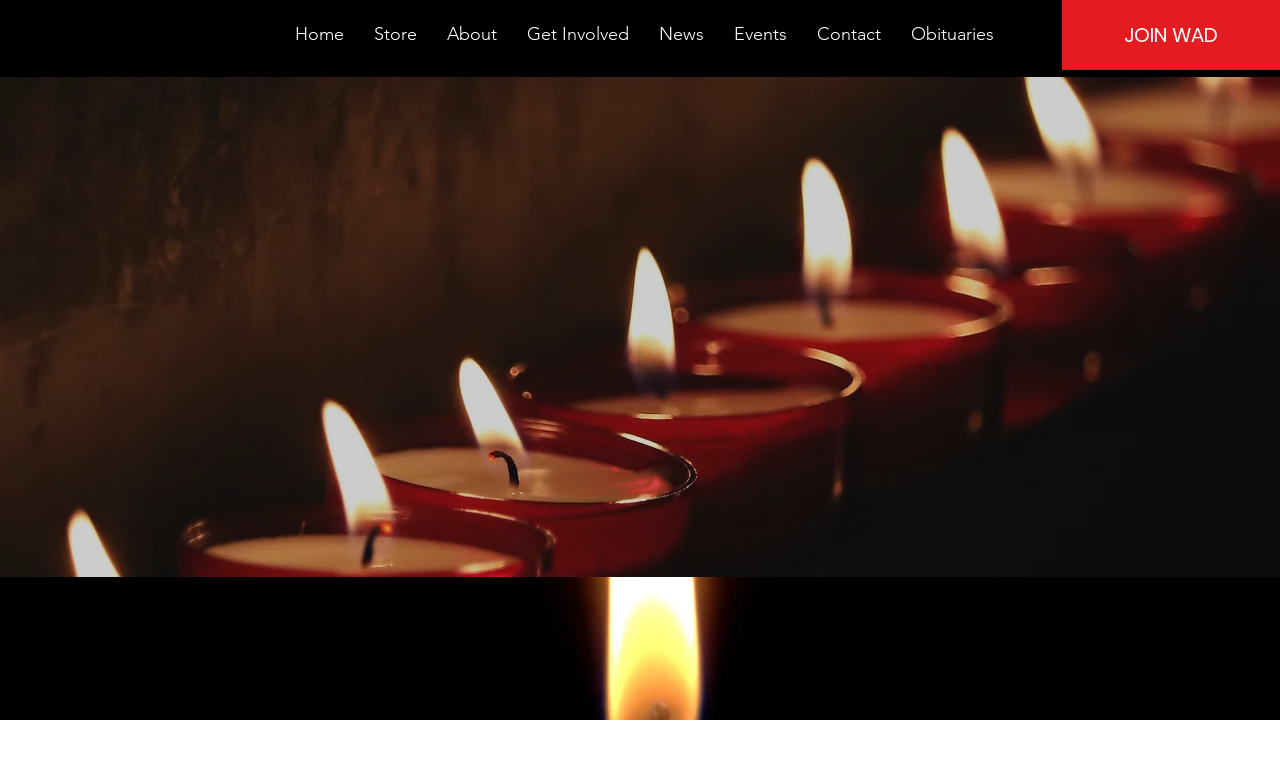

--- FILE ---
content_type: text/html; charset=UTF-8
request_url: https://www.wisdeaf.org/in-memoriam-1/sharon-sternal
body_size: 180794
content:
<!DOCTYPE html>
<html lang="en">
<head>
  
  <!-- SEO Tags -->
  <title>Sharon Sternal | WAD Official Site</title>
  <link rel="canonical" href="https://www.wisdeaf.org/in-memoriam-1/sharon-sternal"/>
  <meta property="og:title" content="Sharon Sternal | WAD Official Site"/>
  <meta property="og:url" content="https://www.wisdeaf.org/in-memoriam-1/sharon-sternal"/>
  <meta property="og:site_name" content="WAD Official Site"/>
  <meta property="og:type" content="website"/>
  <script type="application/ld+json">{}</script>
  <script type="application/ld+json">{}</script>
  <meta name="fb_admins_meta_tag" content="wisdeaf"/>
  <meta name="google-site-verification" content="qTbo66ztZ2ARZUmP8oPjvvDDy9HO18GCvFrsxhhBaCc"/>
  <meta property="fb:admins" content="wisdeaf"/>
  <meta name="twitter:card" content="summary_large_image"/>
  <meta name="twitter:title" content="Sharon Sternal | WAD Official Site"/>

  
  <meta charset='utf-8'>
  <meta name="viewport" content="width=device-width, initial-scale=1" id="wixDesktopViewport" />
  <meta http-equiv="X-UA-Compatible" content="IE=edge">
  <meta name="generator" content="Wix.com Website Builder"/>

  <link rel="icon" sizes="192x192" href="https://static.wixstatic.com/media/180864_c03ca139f4024a598dbd33a4dab247e1%7Emv2.png/v1/fill/w_192%2Ch_192%2Clg_1%2Cusm_0.66_1.00_0.01/180864_c03ca139f4024a598dbd33a4dab247e1%7Emv2.png" type="image/png"/>
  <link rel="shortcut icon" href="https://static.wixstatic.com/media/180864_c03ca139f4024a598dbd33a4dab247e1%7Emv2.png/v1/fill/w_192%2Ch_192%2Clg_1%2Cusm_0.66_1.00_0.01/180864_c03ca139f4024a598dbd33a4dab247e1%7Emv2.png" type="image/png"/>
  <link rel="apple-touch-icon" href="https://static.wixstatic.com/media/180864_c03ca139f4024a598dbd33a4dab247e1%7Emv2.png/v1/fill/w_180%2Ch_180%2Clg_1%2Cusm_0.66_1.00_0.01/180864_c03ca139f4024a598dbd33a4dab247e1%7Emv2.png" type="image/png"/>

  <!-- Safari Pinned Tab Icon -->
  <!-- <link rel="mask-icon" href="https://static.wixstatic.com/media/180864_c03ca139f4024a598dbd33a4dab247e1%7Emv2.png/v1/fill/w_192%2Ch_192%2Clg_1%2Cusm_0.66_1.00_0.01/180864_c03ca139f4024a598dbd33a4dab247e1%7Emv2.png"> -->

  <!-- Original trials -->
  


  <!-- Segmenter Polyfill -->
  <script>
    if (!window.Intl || !window.Intl.Segmenter) {
      (function() {
        var script = document.createElement('script');
        script.src = 'https://static.parastorage.com/unpkg/@formatjs/intl-segmenter@11.7.10/polyfill.iife.js';
        document.head.appendChild(script);
      })();
    }
  </script>

  <!-- Legacy Polyfills -->
  <script nomodule="" src="https://static.parastorage.com/unpkg/core-js-bundle@3.2.1/minified.js"></script>
  <script nomodule="" src="https://static.parastorage.com/unpkg/focus-within-polyfill@5.0.9/dist/focus-within-polyfill.js"></script>

  <!-- Performance API Polyfills -->
  <script>
  (function () {
    var noop = function noop() {};
    if ("performance" in window === false) {
      window.performance = {};
    }
    window.performance.mark = performance.mark || noop;
    window.performance.measure = performance.measure || noop;
    if ("now" in window.performance === false) {
      var nowOffset = Date.now();
      if (performance.timing && performance.timing.navigationStart) {
        nowOffset = performance.timing.navigationStart;
      }
      window.performance.now = function now() {
        return Date.now() - nowOffset;
      };
    }
  })();
  </script>

  <!-- Globals Definitions -->
  <script>
    (function () {
      var now = Date.now()
      window.initialTimestamps = {
        initialTimestamp: now,
        initialRequestTimestamp: Math.round(performance.timeOrigin ? performance.timeOrigin : now - performance.now())
      }

      window.thunderboltTag = "QA_READY"
      window.thunderboltVersion = "1.16780.0"
    })();
  </script>

  <!-- Essential Viewer Model -->
  <script type="application/json" id="wix-essential-viewer-model">{"fleetConfig":{"fleetName":"thunderbolt-seo-isolated-renderer","type":"Rollout","code":1},"mode":{"qa":false,"enableTestApi":false,"debug":false,"ssrIndicator":false,"ssrOnly":false,"siteAssetsFallback":"enable","versionIndicator":false},"componentsLibrariesTopology":[{"artifactId":"editor-elements","namespace":"wixui","url":"https:\/\/static.parastorage.com\/services\/editor-elements\/1.14848.0"},{"artifactId":"editor-elements","namespace":"dsgnsys","url":"https:\/\/static.parastorage.com\/services\/editor-elements\/1.14848.0"}],"siteFeaturesConfigs":{"sessionManager":{"isRunningInDifferentSiteContext":false}},"language":{"userLanguage":"en"},"siteAssets":{"clientTopology":{"mediaRootUrl":"https:\/\/static.wixstatic.com","staticMediaUrl":"https:\/\/static.wixstatic.com\/media","moduleRepoUrl":"https:\/\/static.parastorage.com\/unpkg","fileRepoUrl":"https:\/\/static.parastorage.com\/services","viewerAppsUrl":"https:\/\/viewer-apps.parastorage.com","viewerAssetsUrl":"https:\/\/viewer-assets.parastorage.com","siteAssetsUrl":"https:\/\/siteassets.parastorage.com","pageJsonServerUrls":["https:\/\/pages.parastorage.com","https:\/\/staticorigin.wixstatic.com","https:\/\/www.wisdeaf.org","https:\/\/fallback.wix.com\/wix-html-editor-pages-webapp\/page"],"pathOfTBModulesInFileRepoForFallback":"wix-thunderbolt\/dist\/"}},"siteFeatures":["accessibility","appMonitoring","assetsLoader","businessLogger","captcha","clickHandlerRegistrar","commonConfig","componentsLoader","componentsRegistry","consentPolicy","cyclicTabbing","domSelectors","dynamicPages","environmentWixCodeSdk","environment","lightbox","locationWixCodeSdk","mpaNavigation","navigationManager","navigationPhases","ooi","pages","panorama","protectedPages","renderer","reporter","routerFetch","router","scrollRestoration","seoWixCodeSdk","seo","sessionManager","siteMembersWixCodeSdk","siteMembers","siteScrollBlocker","siteWixCodeSdk","speculationRules","ssrCache","stores","structureApi","thunderboltInitializer","tpaCommons","translations","usedPlatformApis","warmupData","windowMessageRegistrar","windowWixCodeSdk","wixCustomElementComponent","wixEmbedsApi","componentsReact","platform"],"site":{"externalBaseUrl":"https:\/\/www.wisdeaf.org","isSEO":true},"media":{"staticMediaUrl":"https:\/\/static.wixstatic.com\/media","mediaRootUrl":"https:\/\/static.wixstatic.com\/","staticVideoUrl":"https:\/\/video.wixstatic.com\/"},"requestUrl":"https:\/\/www.wisdeaf.org\/in-memoriam-1\/sharon-sternal","rollout":{"siteAssetsVersionsRollout":false,"isDACRollout":0,"isTBRollout":true},"commonConfig":{"brand":"wix","host":"VIEWER","bsi":"","consentPolicy":{},"consentPolicyHeader":{},"siteRevision":"546","renderingFlow":"NONE","language":"en","locale":"en-us"},"interactionSampleRatio":0.01,"dynamicModelUrl":"https:\/\/www.wisdeaf.org\/_api\/v2\/dynamicmodel","accessTokensUrl":"https:\/\/www.wisdeaf.org\/_api\/v1\/access-tokens","isExcludedFromSecurityExperiments":false,"experiments":{"specs.thunderbolt.hardenFetchAndXHR":true,"specs.thunderbolt.securityExperiments":true}}</script>
  <script>window.viewerModel = JSON.parse(document.getElementById('wix-essential-viewer-model').textContent)</script>

  <script>
    window.commonConfig = viewerModel.commonConfig
  </script>

  
  <!-- BEGIN handleAccessTokens bundle -->

  <script data-url="https://static.parastorage.com/services/wix-thunderbolt/dist/handleAccessTokens.inline.4f2f9a53.bundle.min.js">(()=>{"use strict";function e(e){let{context:o,property:r,value:n,enumerable:i=!0}=e,c=e.get,l=e.set;if(!r||void 0===n&&!c&&!l)return new Error("property and value are required");let a=o||globalThis,s=a?.[r],u={};if(void 0!==n)u.value=n;else{if(c){let e=t(c);e&&(u.get=e)}if(l){let e=t(l);e&&(u.set=e)}}let p={...u,enumerable:i||!1,configurable:!1};void 0!==n&&(p.writable=!1);try{Object.defineProperty(a,r,p)}catch(e){return e instanceof TypeError?s:e}return s}function t(e,t){return"function"==typeof e?e:!0===e?.async&&"function"==typeof e.func?t?async function(t){return e.func(t)}:async function(){return e.func()}:"function"==typeof e?.func?e.func:void 0}try{e({property:"strictDefine",value:e})}catch{}try{e({property:"defineStrictObject",value:r})}catch{}try{e({property:"defineStrictMethod",value:n})}catch{}var o=["toString","toLocaleString","valueOf","constructor","prototype"];function r(t){let{context:n,property:c,propertiesToExclude:l=[],skipPrototype:a=!1,hardenPrototypePropertiesToExclude:s=[]}=t;if(!c)return new Error("property is required");let u=(n||globalThis)[c],p={},f=i(n,c);u&&("object"==typeof u||"function"==typeof u)&&Reflect.ownKeys(u).forEach(t=>{if(!l.includes(t)&&!o.includes(t)){let o=i(u,t);if(o&&(o.writable||o.configurable)){let{value:r,get:n,set:i,enumerable:c=!1}=o,l={};void 0!==r?l.value=r:n?l.get=n:i&&(l.set=i);try{let o=e({context:u,property:t,...l,enumerable:c});p[t]=o}catch(e){if(!(e instanceof TypeError))throw e;try{p[t]=o.value||o.get||o.set}catch{}}}}});let d={originalObject:u,originalProperties:p};if(!a&&void 0!==u?.prototype){let e=r({context:u,property:"prototype",propertiesToExclude:s,skipPrototype:!0});e instanceof Error||(d.originalPrototype=e?.originalObject,d.originalPrototypeProperties=e?.originalProperties)}return e({context:n,property:c,value:u,enumerable:f?.enumerable}),d}function n(t,o){let r=(o||globalThis)[t],n=i(o||globalThis,t);return r&&n&&(n.writable||n.configurable)?(Object.freeze(r),e({context:globalThis,property:t,value:r})):r}function i(e,t){if(e&&t)try{return Reflect.getOwnPropertyDescriptor(e,t)}catch{return}}function c(e){if("string"!=typeof e)return e;try{return decodeURIComponent(e).toLowerCase().trim()}catch{return e.toLowerCase().trim()}}function l(e,t){let o="";if("string"==typeof e)o=e.split("=")[0]?.trim()||"";else{if(!e||"string"!=typeof e.name)return!1;o=e.name}return t.has(c(o)||"")}function a(e,t){let o;return o="string"==typeof e?e.split(";").map(e=>e.trim()).filter(e=>e.length>0):e||[],o.filter(e=>!l(e,t))}var s=null;function u(){return null===s&&(s=typeof Document>"u"?void 0:Object.getOwnPropertyDescriptor(Document.prototype,"cookie")),s}function p(t,o){if(!globalThis?.cookieStore)return;let r=globalThis.cookieStore.get.bind(globalThis.cookieStore),n=globalThis.cookieStore.getAll.bind(globalThis.cookieStore),i=globalThis.cookieStore.set.bind(globalThis.cookieStore),c=globalThis.cookieStore.delete.bind(globalThis.cookieStore);return e({context:globalThis.CookieStore.prototype,property:"get",value:async function(e){return l(("string"==typeof e?e:e.name)||"",t)?null:r.call(this,e)},enumerable:!0}),e({context:globalThis.CookieStore.prototype,property:"getAll",value:async function(){return a(await n.apply(this,Array.from(arguments)),t)},enumerable:!0}),e({context:globalThis.CookieStore.prototype,property:"set",value:async function(){let e=Array.from(arguments);if(!l(1===e.length?e[0].name:e[0],t))return i.apply(this,e);o&&console.warn(o)},enumerable:!0}),e({context:globalThis.CookieStore.prototype,property:"delete",value:async function(){let e=Array.from(arguments);if(!l(1===e.length?e[0].name:e[0],t))return c.apply(this,e)},enumerable:!0}),e({context:globalThis.cookieStore,property:"prototype",value:globalThis.CookieStore.prototype,enumerable:!1}),e({context:globalThis,property:"cookieStore",value:globalThis.cookieStore,enumerable:!0}),{get:r,getAll:n,set:i,delete:c}}var f=["TextEncoder","TextDecoder","XMLHttpRequestEventTarget","EventTarget","URL","JSON","Reflect","Object","Array","Map","Set","WeakMap","WeakSet","Promise","Symbol","Error"],d=["addEventListener","removeEventListener","dispatchEvent","encodeURI","encodeURIComponent","decodeURI","decodeURIComponent"];const y=(e,t)=>{try{const o=t?t.get.call(document):document.cookie;return o.split(";").map(e=>e.trim()).filter(t=>t?.startsWith(e))[0]?.split("=")[1]}catch(e){return""}},g=(e="",t="",o="/")=>`${e}=; ${t?`domain=${t};`:""} max-age=0; path=${o}; expires=Thu, 01 Jan 1970 00:00:01 GMT`;function m(){(function(){if("undefined"!=typeof window){const e=performance.getEntriesByType("navigation")[0];return"back_forward"===(e?.type||"")}return!1})()&&function(){const{counter:e}=function(){const e=b("getItem");if(e){const[t,o]=e.split("-"),r=o?parseInt(o,10):0;if(r>=3){const e=t?Number(t):0;if(Date.now()-e>6e4)return{counter:0}}return{counter:r}}return{counter:0}}();e<3?(!function(e=1){b("setItem",`${Date.now()}-${e}`)}(e+1),window.location.reload()):console.error("ATS: Max reload attempts reached")}()}function b(e,t){try{return sessionStorage[e]("reload",t||"")}catch(e){console.error("ATS: Error calling sessionStorage:",e)}}const h="client-session-bind",v="sec-fetch-unsupported",{experiments:w}=window.viewerModel,T=[h,"client-binding",v,"svSession","smSession","server-session-bind","wixSession2","wixSession3"].map(e=>e.toLowerCase()),{cookie:S}=function(t,o){let r=new Set(t);return e({context:document,property:"cookie",set:{func:e=>function(e,t,o,r){let n=u(),i=c(t.split(";")[0]||"")||"";[...o].every(e=>!i.startsWith(e.toLowerCase()))&&n?.set?n.set.call(e,t):r&&console.warn(r)}(document,e,r,o)},get:{func:()=>function(e,t){let o=u();if(!o?.get)throw new Error("Cookie descriptor or getter not available");return a(o.get.call(e),t).join("; ")}(document,r)},enumerable:!0}),{cookieStore:p(r,o),cookie:u()}}(T),k="tbReady",x="security_overrideGlobals",{experiments:E,siteFeaturesConfigs:C,accessTokensUrl:P}=window.viewerModel,R=P,M={},O=(()=>{const e=y(h,S);if(w["specs.thunderbolt.browserCacheReload"]){y(v,S)||e?b("removeItem"):m()}return(()=>{const e=g(h),t=g(h,location.hostname);S.set.call(document,e),S.set.call(document,t)})(),e})();O&&(M["client-binding"]=O);const D=fetch;addEventListener(k,function e(t){const{logger:o}=t.detail;try{window.tb.init({fetch:D,fetchHeaders:M})}catch(e){const t=new Error("TB003");o.meter(`${x}_${t.message}`,{paramsOverrides:{errorType:x,eventString:t.message}}),window?.viewerModel?.mode.debug&&console.error(e)}finally{removeEventListener(k,e)}}),E["specs.thunderbolt.hardenFetchAndXHR"]||(window.fetchDynamicModel=()=>C.sessionManager.isRunningInDifferentSiteContext?Promise.resolve({}):fetch(R,{credentials:"same-origin",headers:M}).then(function(e){if(!e.ok)throw new Error(`[${e.status}]${e.statusText}`);return e.json()}),window.dynamicModelPromise=window.fetchDynamicModel())})();
//# sourceMappingURL=https://static.parastorage.com/services/wix-thunderbolt/dist/handleAccessTokens.inline.4f2f9a53.bundle.min.js.map</script>

<!-- END handleAccessTokens bundle -->

<!-- BEGIN overrideGlobals bundle -->

<script data-url="https://static.parastorage.com/services/wix-thunderbolt/dist/overrideGlobals.inline.ec13bfcf.bundle.min.js">(()=>{"use strict";function e(e){let{context:r,property:o,value:n,enumerable:i=!0}=e,c=e.get,a=e.set;if(!o||void 0===n&&!c&&!a)return new Error("property and value are required");let l=r||globalThis,u=l?.[o],s={};if(void 0!==n)s.value=n;else{if(c){let e=t(c);e&&(s.get=e)}if(a){let e=t(a);e&&(s.set=e)}}let p={...s,enumerable:i||!1,configurable:!1};void 0!==n&&(p.writable=!1);try{Object.defineProperty(l,o,p)}catch(e){return e instanceof TypeError?u:e}return u}function t(e,t){return"function"==typeof e?e:!0===e?.async&&"function"==typeof e.func?t?async function(t){return e.func(t)}:async function(){return e.func()}:"function"==typeof e?.func?e.func:void 0}try{e({property:"strictDefine",value:e})}catch{}try{e({property:"defineStrictObject",value:o})}catch{}try{e({property:"defineStrictMethod",value:n})}catch{}var r=["toString","toLocaleString","valueOf","constructor","prototype"];function o(t){let{context:n,property:c,propertiesToExclude:a=[],skipPrototype:l=!1,hardenPrototypePropertiesToExclude:u=[]}=t;if(!c)return new Error("property is required");let s=(n||globalThis)[c],p={},f=i(n,c);s&&("object"==typeof s||"function"==typeof s)&&Reflect.ownKeys(s).forEach(t=>{if(!a.includes(t)&&!r.includes(t)){let r=i(s,t);if(r&&(r.writable||r.configurable)){let{value:o,get:n,set:i,enumerable:c=!1}=r,a={};void 0!==o?a.value=o:n?a.get=n:i&&(a.set=i);try{let r=e({context:s,property:t,...a,enumerable:c});p[t]=r}catch(e){if(!(e instanceof TypeError))throw e;try{p[t]=r.value||r.get||r.set}catch{}}}}});let d={originalObject:s,originalProperties:p};if(!l&&void 0!==s?.prototype){let e=o({context:s,property:"prototype",propertiesToExclude:u,skipPrototype:!0});e instanceof Error||(d.originalPrototype=e?.originalObject,d.originalPrototypeProperties=e?.originalProperties)}return e({context:n,property:c,value:s,enumerable:f?.enumerable}),d}function n(t,r){let o=(r||globalThis)[t],n=i(r||globalThis,t);return o&&n&&(n.writable||n.configurable)?(Object.freeze(o),e({context:globalThis,property:t,value:o})):o}function i(e,t){if(e&&t)try{return Reflect.getOwnPropertyDescriptor(e,t)}catch{return}}function c(e){if("string"!=typeof e)return e;try{return decodeURIComponent(e).toLowerCase().trim()}catch{return e.toLowerCase().trim()}}function a(e,t){return e instanceof Headers?e.forEach((r,o)=>{l(o,t)||e.delete(o)}):Object.keys(e).forEach(r=>{l(r,t)||delete e[r]}),e}function l(e,t){return!t.has(c(e)||"")}function u(e,t){let r=!0,o=function(e){let t,r;if(globalThis.Request&&e instanceof Request)t=e.url;else{if("function"!=typeof e?.toString)throw new Error("Unsupported type for url");t=e.toString()}try{return new URL(t).pathname}catch{return r=t.replace(/#.+/gi,"").split("?").shift(),r.startsWith("/")?r:`/${r}`}}(e),n=c(o);return n&&t.some(e=>n.includes(e))&&(r=!1),r}function s(t,r,o){let n=fetch,i=XMLHttpRequest,c=new Set(r);function s(){let e=new i,r=e.open,n=e.setRequestHeader;return e.open=function(){let n=Array.from(arguments),i=n[1];if(n.length<2||u(i,t))return r.apply(e,n);throw new Error(o||`Request not allowed for path ${i}`)},e.setRequestHeader=function(t,r){l(decodeURIComponent(t),c)&&n.call(e,t,r)},e}return e({property:"fetch",value:function(){let e=function(e,t){return globalThis.Request&&e[0]instanceof Request&&e[0]?.headers?a(e[0].headers,t):e[1]?.headers&&a(e[1].headers,t),e}(arguments,c);return u(arguments[0],t)?n.apply(globalThis,Array.from(e)):new Promise((e,t)=>{t(new Error(o||`Request not allowed for path ${arguments[0]}`))})},enumerable:!0}),e({property:"XMLHttpRequest",value:s,enumerable:!0}),Object.keys(i).forEach(e=>{s[e]=i[e]}),{fetch:n,XMLHttpRequest:i}}var p=["TextEncoder","TextDecoder","XMLHttpRequestEventTarget","EventTarget","URL","JSON","Reflect","Object","Array","Map","Set","WeakMap","WeakSet","Promise","Symbol","Error"],f=["addEventListener","removeEventListener","dispatchEvent","encodeURI","encodeURIComponent","decodeURI","decodeURIComponent"];const d=function(){let t=globalThis.open,r=document.open;function o(e,r,o){let n="string"!=typeof e,i=t.call(window,e,r,o);return n||e&&function(e){return e.startsWith("//")&&/(?:[a-z0-9](?:[a-z0-9-]{0,61}[a-z0-9])?\.)+[a-z0-9][a-z0-9-]{0,61}[a-z0-9]/g.test(`${location.protocol}:${e}`)&&(e=`${location.protocol}${e}`),!e.startsWith("http")||new URL(e).hostname===location.hostname}(e)?{}:i}return e({property:"open",value:o,context:globalThis,enumerable:!0}),e({property:"open",value:function(e,t,n){return e?o(e,t,n):r.call(document,e||"",t||"",n||"")},context:document,enumerable:!0}),{open:t,documentOpen:r}},y=function(){let t=document.createElement,r=Element.prototype.setAttribute,o=Element.prototype.setAttributeNS;return e({property:"createElement",context:document,value:function(n,i){let a=t.call(document,n,i);if("iframe"===c(n)){e({property:"srcdoc",context:a,get:()=>"",set:()=>{console.warn("`srcdoc` is not allowed in iframe elements.")}});let t=function(e,t){"srcdoc"!==e.toLowerCase()?r.call(a,e,t):console.warn("`srcdoc` attribute is not allowed to be set.")},n=function(e,t,r){"srcdoc"!==t.toLowerCase()?o.call(a,e,t,r):console.warn("`srcdoc` attribute is not allowed to be set.")};a.setAttribute=t,a.setAttributeNS=n}return a},enumerable:!0}),{createElement:t,setAttribute:r,setAttributeNS:o}},m=["client-binding"],b=["/_api/v1/access-tokens","/_api/v2/dynamicmodel","/_api/one-app-session-web/v3/businesses"],h=function(){let t=setTimeout,r=setInterval;return o("setTimeout",0,globalThis),o("setInterval",0,globalThis),{setTimeout:t,setInterval:r};function o(t,r,o){let n=o||globalThis,i=n[t];if(!i||"function"!=typeof i)throw new Error(`Function ${t} not found or is not a function`);e({property:t,value:function(){let e=Array.from(arguments);if("string"!=typeof e[r])return i.apply(n,e);console.warn(`Calling ${t} with a String Argument at index ${r} is not allowed`)},context:o,enumerable:!0})}},v=function(){if(navigator&&"serviceWorker"in navigator){let t=navigator.serviceWorker.register;return e({context:navigator.serviceWorker,property:"register",value:function(){console.log("Service worker registration is not allowed")},enumerable:!0}),{register:t}}return{}};performance.mark("overrideGlobals started");const{isExcludedFromSecurityExperiments:g,experiments:w}=window.viewerModel,E=!g&&w["specs.thunderbolt.securityExperiments"];try{d(),E&&y(),w["specs.thunderbolt.hardenFetchAndXHR"]&&E&&s(b,m),v(),(e=>{let t=[],r=[];r=r.concat(["TextEncoder","TextDecoder"]),e&&(r=r.concat(["XMLHttpRequestEventTarget","EventTarget"])),r=r.concat(["URL","JSON"]),e&&(t=t.concat(["addEventListener","removeEventListener"])),t=t.concat(["encodeURI","encodeURIComponent","decodeURI","decodeURIComponent"]),r=r.concat(["String","Number"]),e&&r.push("Object"),r=r.concat(["Reflect"]),t.forEach(e=>{n(e),["addEventListener","removeEventListener"].includes(e)&&n(e,document)}),r.forEach(e=>{o({property:e})})})(E),E&&h()}catch(e){window?.viewerModel?.mode.debug&&console.error(e);const t=new Error("TB006");window.fedops?.reportError(t,"security_overrideGlobals"),window.Sentry?window.Sentry.captureException(t):globalThis.defineStrictProperty("sentryBuffer",[t],window,!1)}performance.mark("overrideGlobals ended")})();
//# sourceMappingURL=https://static.parastorage.com/services/wix-thunderbolt/dist/overrideGlobals.inline.ec13bfcf.bundle.min.js.map</script>

<!-- END overrideGlobals bundle -->


  
  <script>
    window.commonConfig = viewerModel.commonConfig

	
  </script>

  <!-- Initial CSS -->
  <style data-url="https://static.parastorage.com/services/wix-thunderbolt/dist/main.347af09f.min.css">@keyframes slide-horizontal-new{0%{transform:translateX(100%)}}@keyframes slide-horizontal-old{80%{opacity:1}to{opacity:0;transform:translateX(-100%)}}@keyframes slide-vertical-new{0%{transform:translateY(-100%)}}@keyframes slide-vertical-old{80%{opacity:1}to{opacity:0;transform:translateY(100%)}}@keyframes out-in-new{0%{opacity:0}}@keyframes out-in-old{to{opacity:0}}:root:active-view-transition{view-transition-name:none}::view-transition{pointer-events:none}:root:active-view-transition::view-transition-new(page-group),:root:active-view-transition::view-transition-old(page-group){animation-duration:.6s;cursor:wait;pointer-events:all}:root:active-view-transition-type(SlideHorizontal)::view-transition-old(page-group){animation:slide-horizontal-old .6s cubic-bezier(.83,0,.17,1) forwards;mix-blend-mode:normal}:root:active-view-transition-type(SlideHorizontal)::view-transition-new(page-group){animation:slide-horizontal-new .6s cubic-bezier(.83,0,.17,1) backwards;mix-blend-mode:normal}:root:active-view-transition-type(SlideVertical)::view-transition-old(page-group){animation:slide-vertical-old .6s cubic-bezier(.83,0,.17,1) forwards;mix-blend-mode:normal}:root:active-view-transition-type(SlideVertical)::view-transition-new(page-group){animation:slide-vertical-new .6s cubic-bezier(.83,0,.17,1) backwards;mix-blend-mode:normal}:root:active-view-transition-type(OutIn)::view-transition-old(page-group){animation:out-in-old .35s cubic-bezier(.22,1,.36,1) forwards}:root:active-view-transition-type(OutIn)::view-transition-new(page-group){animation:out-in-new .35s cubic-bezier(.64,0,.78,0) .35s backwards}@media(prefers-reduced-motion:reduce){::view-transition-group(*),::view-transition-new(*),::view-transition-old(*){animation:none!important}}body,html{background:transparent;border:0;margin:0;outline:0;padding:0;vertical-align:baseline}body{--scrollbar-width:0px;font-family:Arial,Helvetica,sans-serif;font-size:10px}body,html{height:100%}body{overflow-x:auto;overflow-y:scroll}body:not(.responsive) #site-root{min-width:var(--site-width);width:100%}body:not([data-js-loaded]) [data-hide-prejs]{visibility:hidden}interact-element{display:contents}#SITE_CONTAINER{position:relative}:root{--one-unit:1vw;--section-max-width:9999px;--spx-stopper-max:9999px;--spx-stopper-min:0px;--browser-zoom:1}@supports(-webkit-appearance:none) and (stroke-color:transparent){:root{--safari-sticky-fix:opacity;--experimental-safari-sticky-fix:translateZ(0)}}@supports(container-type:inline-size){:root{--one-unit:1cqw}}[id^=oldHoverBox-]{mix-blend-mode:plus-lighter;transition:opacity .5s ease,visibility .5s ease}[data-mesh-id$=inlineContent-gridContainer]:has(>[id^=oldHoverBox-]){isolation:isolate}</style>
<style data-url="https://static.parastorage.com/services/wix-thunderbolt/dist/main.renderer.9cb0985f.min.css">a,abbr,acronym,address,applet,b,big,blockquote,button,caption,center,cite,code,dd,del,dfn,div,dl,dt,em,fieldset,font,footer,form,h1,h2,h3,h4,h5,h6,header,i,iframe,img,ins,kbd,label,legend,li,nav,object,ol,p,pre,q,s,samp,section,small,span,strike,strong,sub,sup,table,tbody,td,tfoot,th,thead,title,tr,tt,u,ul,var{background:transparent;border:0;margin:0;outline:0;padding:0;vertical-align:baseline}input,select,textarea{box-sizing:border-box;font-family:Helvetica,Arial,sans-serif}ol,ul{list-style:none}blockquote,q{quotes:none}ins{text-decoration:none}del{text-decoration:line-through}table{border-collapse:collapse;border-spacing:0}a{cursor:pointer;text-decoration:none}.testStyles{overflow-y:hidden}.reset-button{-webkit-appearance:none;background:none;border:0;color:inherit;font:inherit;line-height:normal;outline:0;overflow:visible;padding:0;-webkit-user-select:none;-moz-user-select:none;-ms-user-select:none}:focus{outline:none}body.device-mobile-optimized:not(.disable-site-overflow){overflow-x:hidden;overflow-y:scroll}body.device-mobile-optimized:not(.responsive) #SITE_CONTAINER{margin-left:auto;margin-right:auto;overflow-x:visible;position:relative;width:320px}body.device-mobile-optimized:not(.responsive):not(.blockSiteScrolling) #SITE_CONTAINER{margin-top:0}body.device-mobile-optimized>*{max-width:100%!important}body.device-mobile-optimized #site-root{overflow-x:hidden;overflow-y:hidden}@supports(overflow:clip){body.device-mobile-optimized #site-root{overflow-x:clip;overflow-y:clip}}body.device-mobile-non-optimized #SITE_CONTAINER #site-root{overflow-x:clip;overflow-y:clip}body.device-mobile-non-optimized.fullScreenMode{background-color:#5f6360}body.device-mobile-non-optimized.fullScreenMode #MOBILE_ACTIONS_MENU,body.device-mobile-non-optimized.fullScreenMode #SITE_BACKGROUND,body.device-mobile-non-optimized.fullScreenMode #site-root,body.fullScreenMode #WIX_ADS{visibility:hidden}body.fullScreenMode{overflow-x:hidden!important;overflow-y:hidden!important}body.fullScreenMode.device-mobile-optimized #TINY_MENU{opacity:0;pointer-events:none}body.fullScreenMode-scrollable.device-mobile-optimized{overflow-x:hidden!important;overflow-y:auto!important}body.fullScreenMode-scrollable.device-mobile-optimized #masterPage,body.fullScreenMode-scrollable.device-mobile-optimized #site-root{overflow-x:hidden!important;overflow-y:hidden!important}body.fullScreenMode-scrollable.device-mobile-optimized #SITE_BACKGROUND,body.fullScreenMode-scrollable.device-mobile-optimized #masterPage{height:auto!important}body.fullScreenMode-scrollable.device-mobile-optimized #masterPage.mesh-layout{height:0!important}body.blockSiteScrolling,body.siteScrollingBlocked{position:fixed;width:100%}body.blockSiteScrolling #SITE_CONTAINER{margin-top:calc(var(--blocked-site-scroll-margin-top)*-1)}#site-root{margin:0 auto;min-height:100%;position:relative;top:var(--wix-ads-height)}#site-root img:not([src]){visibility:hidden}#site-root svg img:not([src]){visibility:visible}.auto-generated-link{color:inherit}#SCROLL_TO_BOTTOM,#SCROLL_TO_TOP{height:0}.has-click-trigger{cursor:pointer}.fullScreenOverlay{bottom:0;display:flex;justify-content:center;left:0;overflow-y:hidden;position:fixed;right:0;top:-60px;z-index:1005}.fullScreenOverlay>.fullScreenOverlayContent{bottom:0;left:0;margin:0 auto;overflow:hidden;position:absolute;right:0;top:60px;transform:translateZ(0)}[data-mesh-id$=centeredContent],[data-mesh-id$=form],[data-mesh-id$=inlineContent]{pointer-events:none;position:relative}[data-mesh-id$=-gridWrapper],[data-mesh-id$=-rotated-wrapper]{pointer-events:none}[data-mesh-id$=-gridContainer]>*,[data-mesh-id$=-rotated-wrapper]>*,[data-mesh-id$=inlineContent]>:not([data-mesh-id$=-gridContainer]){pointer-events:auto}.device-mobile-optimized #masterPage.mesh-layout #SOSP_CONTAINER_CUSTOM_ID{grid-area:2/1/3/2;-ms-grid-row:2;position:relative}#masterPage.mesh-layout{-ms-grid-rows:max-content max-content min-content max-content;-ms-grid-columns:100%;align-items:start;display:-ms-grid;display:grid;grid-template-columns:100%;grid-template-rows:max-content max-content min-content max-content;justify-content:stretch}#masterPage.mesh-layout #PAGES_CONTAINER,#masterPage.mesh-layout #SITE_FOOTER-placeholder,#masterPage.mesh-layout #SITE_FOOTER_WRAPPER,#masterPage.mesh-layout #SITE_HEADER-placeholder,#masterPage.mesh-layout #SITE_HEADER_WRAPPER,#masterPage.mesh-layout #SOSP_CONTAINER_CUSTOM_ID[data-state~=mobileView],#masterPage.mesh-layout #soapAfterPagesContainer,#masterPage.mesh-layout #soapBeforePagesContainer{-ms-grid-row-align:start;-ms-grid-column-align:start;-ms-grid-column:1}#masterPage.mesh-layout #SITE_HEADER-placeholder,#masterPage.mesh-layout #SITE_HEADER_WRAPPER{grid-area:1/1/2/2;-ms-grid-row:1}#masterPage.mesh-layout #PAGES_CONTAINER,#masterPage.mesh-layout #soapAfterPagesContainer,#masterPage.mesh-layout #soapBeforePagesContainer{grid-area:3/1/4/2;-ms-grid-row:3}#masterPage.mesh-layout #soapAfterPagesContainer,#masterPage.mesh-layout #soapBeforePagesContainer{width:100%}#masterPage.mesh-layout #PAGES_CONTAINER{align-self:stretch}#masterPage.mesh-layout main#PAGES_CONTAINER{display:block}#masterPage.mesh-layout #SITE_FOOTER-placeholder,#masterPage.mesh-layout #SITE_FOOTER_WRAPPER{grid-area:4/1/5/2;-ms-grid-row:4}#masterPage.mesh-layout #SITE_PAGES,#masterPage.mesh-layout [data-mesh-id=PAGES_CONTAINERcenteredContent],#masterPage.mesh-layout [data-mesh-id=PAGES_CONTAINERinlineContent]{height:100%}#masterPage.mesh-layout.desktop>*{width:100%}#masterPage.mesh-layout #PAGES_CONTAINER,#masterPage.mesh-layout #SITE_FOOTER,#masterPage.mesh-layout #SITE_FOOTER_WRAPPER,#masterPage.mesh-layout #SITE_HEADER,#masterPage.mesh-layout #SITE_HEADER_WRAPPER,#masterPage.mesh-layout #SITE_PAGES,#masterPage.mesh-layout #masterPageinlineContent{position:relative}#masterPage.mesh-layout #SITE_HEADER{grid-area:1/1/2/2}#masterPage.mesh-layout #SITE_FOOTER{grid-area:4/1/5/2}#masterPage.mesh-layout.overflow-x-clip #SITE_FOOTER,#masterPage.mesh-layout.overflow-x-clip #SITE_HEADER{overflow-x:clip}[data-z-counter]{z-index:0}[data-z-counter="0"]{z-index:auto}.wixSiteProperties{-webkit-font-smoothing:antialiased;-moz-osx-font-smoothing:grayscale}:root{--wst-button-color-fill-primary:rgb(var(--color_48));--wst-button-color-border-primary:rgb(var(--color_49));--wst-button-color-text-primary:rgb(var(--color_50));--wst-button-color-fill-primary-hover:rgb(var(--color_51));--wst-button-color-border-primary-hover:rgb(var(--color_52));--wst-button-color-text-primary-hover:rgb(var(--color_53));--wst-button-color-fill-primary-disabled:rgb(var(--color_54));--wst-button-color-border-primary-disabled:rgb(var(--color_55));--wst-button-color-text-primary-disabled:rgb(var(--color_56));--wst-button-color-fill-secondary:rgb(var(--color_57));--wst-button-color-border-secondary:rgb(var(--color_58));--wst-button-color-text-secondary:rgb(var(--color_59));--wst-button-color-fill-secondary-hover:rgb(var(--color_60));--wst-button-color-border-secondary-hover:rgb(var(--color_61));--wst-button-color-text-secondary-hover:rgb(var(--color_62));--wst-button-color-fill-secondary-disabled:rgb(var(--color_63));--wst-button-color-border-secondary-disabled:rgb(var(--color_64));--wst-button-color-text-secondary-disabled:rgb(var(--color_65));--wst-color-fill-base-1:rgb(var(--color_36));--wst-color-fill-base-2:rgb(var(--color_37));--wst-color-fill-base-shade-1:rgb(var(--color_38));--wst-color-fill-base-shade-2:rgb(var(--color_39));--wst-color-fill-base-shade-3:rgb(var(--color_40));--wst-color-fill-accent-1:rgb(var(--color_41));--wst-color-fill-accent-2:rgb(var(--color_42));--wst-color-fill-accent-3:rgb(var(--color_43));--wst-color-fill-accent-4:rgb(var(--color_44));--wst-color-fill-background-primary:rgb(var(--color_11));--wst-color-fill-background-secondary:rgb(var(--color_12));--wst-color-text-primary:rgb(var(--color_15));--wst-color-text-secondary:rgb(var(--color_14));--wst-color-action:rgb(var(--color_18));--wst-color-disabled:rgb(var(--color_39));--wst-color-title:rgb(var(--color_45));--wst-color-subtitle:rgb(var(--color_46));--wst-color-line:rgb(var(--color_47));--wst-font-style-h2:var(--font_2);--wst-font-style-h3:var(--font_3);--wst-font-style-h4:var(--font_4);--wst-font-style-h5:var(--font_5);--wst-font-style-h6:var(--font_6);--wst-font-style-body-large:var(--font_7);--wst-font-style-body-medium:var(--font_8);--wst-font-style-body-small:var(--font_9);--wst-font-style-body-x-small:var(--font_10);--wst-color-custom-1:rgb(var(--color_13));--wst-color-custom-2:rgb(var(--color_16));--wst-color-custom-3:rgb(var(--color_17));--wst-color-custom-4:rgb(var(--color_19));--wst-color-custom-5:rgb(var(--color_20));--wst-color-custom-6:rgb(var(--color_21));--wst-color-custom-7:rgb(var(--color_22));--wst-color-custom-8:rgb(var(--color_23));--wst-color-custom-9:rgb(var(--color_24));--wst-color-custom-10:rgb(var(--color_25));--wst-color-custom-11:rgb(var(--color_26));--wst-color-custom-12:rgb(var(--color_27));--wst-color-custom-13:rgb(var(--color_28));--wst-color-custom-14:rgb(var(--color_29));--wst-color-custom-15:rgb(var(--color_30));--wst-color-custom-16:rgb(var(--color_31));--wst-color-custom-17:rgb(var(--color_32));--wst-color-custom-18:rgb(var(--color_33));--wst-color-custom-19:rgb(var(--color_34));--wst-color-custom-20:rgb(var(--color_35))}.wix-presets-wrapper{display:contents}</style>

  <meta name="format-detection" content="telephone=no">
  <meta name="skype_toolbar" content="skype_toolbar_parser_compatible">
  
  

  

  

  <!-- head performance data start -->
  
  <!-- head performance data end -->
  

    


    
<style data-href="https://static.parastorage.com/services/editor-elements-library/dist/thunderbolt/rb_wixui.thunderbolt_bootstrap-classic.72e6a2a3.min.css">.PlZyDq{touch-action:manipulation}.uDW_Qe{align-items:center;box-sizing:border-box;display:flex;justify-content:var(--label-align);min-width:100%;text-align:initial;width:-moz-max-content;width:max-content}.uDW_Qe:before{max-width:var(--margin-start,0)}.uDW_Qe:after,.uDW_Qe:before{align-self:stretch;content:"";flex-grow:1}.uDW_Qe:after{max-width:var(--margin-end,0)}.FubTgk{height:100%}.FubTgk .uDW_Qe{border-radius:var(--corvid-border-radius,var(--rd,0));bottom:0;box-shadow:var(--shd,0 1px 4px rgba(0,0,0,.6));left:0;position:absolute;right:0;top:0;transition:var(--trans1,border-color .4s ease 0s,background-color .4s ease 0s)}.FubTgk .uDW_Qe:link,.FubTgk .uDW_Qe:visited{border-color:transparent}.FubTgk .l7_2fn{color:var(--corvid-color,rgb(var(--txt,var(--color_15,color_15))));font:var(--fnt,var(--font_5));margin:0;position:relative;transition:var(--trans2,color .4s ease 0s);white-space:nowrap}.FubTgk[aria-disabled=false] .uDW_Qe{background-color:var(--corvid-background-color,rgba(var(--bg,var(--color_17,color_17)),var(--alpha-bg,1)));border:solid var(--corvid-border-color,rgba(var(--brd,var(--color_15,color_15)),var(--alpha-brd,1))) var(--corvid-border-width,var(--brw,0));cursor:pointer!important}:host(.device-mobile-optimized) .FubTgk[aria-disabled=false]:active .uDW_Qe,body.device-mobile-optimized .FubTgk[aria-disabled=false]:active .uDW_Qe{background-color:var(--corvid-hover-background-color,rgba(var(--bgh,var(--color_18,color_18)),var(--alpha-bgh,1)));border-color:var(--corvid-hover-border-color,rgba(var(--brdh,var(--color_15,color_15)),var(--alpha-brdh,1)))}:host(.device-mobile-optimized) .FubTgk[aria-disabled=false]:active .l7_2fn,body.device-mobile-optimized .FubTgk[aria-disabled=false]:active .l7_2fn{color:var(--corvid-hover-color,rgb(var(--txth,var(--color_15,color_15))))}:host(:not(.device-mobile-optimized)) .FubTgk[aria-disabled=false]:hover .uDW_Qe,body:not(.device-mobile-optimized) .FubTgk[aria-disabled=false]:hover .uDW_Qe{background-color:var(--corvid-hover-background-color,rgba(var(--bgh,var(--color_18,color_18)),var(--alpha-bgh,1)));border-color:var(--corvid-hover-border-color,rgba(var(--brdh,var(--color_15,color_15)),var(--alpha-brdh,1)))}:host(:not(.device-mobile-optimized)) .FubTgk[aria-disabled=false]:hover .l7_2fn,body:not(.device-mobile-optimized) .FubTgk[aria-disabled=false]:hover .l7_2fn{color:var(--corvid-hover-color,rgb(var(--txth,var(--color_15,color_15))))}.FubTgk[aria-disabled=true] .uDW_Qe{background-color:var(--corvid-disabled-background-color,rgba(var(--bgd,204,204,204),var(--alpha-bgd,1)));border-color:var(--corvid-disabled-border-color,rgba(var(--brdd,204,204,204),var(--alpha-brdd,1)));border-style:solid;border-width:var(--corvid-border-width,var(--brw,0))}.FubTgk[aria-disabled=true] .l7_2fn{color:var(--corvid-disabled-color,rgb(var(--txtd,255,255,255)))}.uUxqWY{align-items:center;box-sizing:border-box;display:flex;justify-content:var(--label-align);min-width:100%;text-align:initial;width:-moz-max-content;width:max-content}.uUxqWY:before{max-width:var(--margin-start,0)}.uUxqWY:after,.uUxqWY:before{align-self:stretch;content:"";flex-grow:1}.uUxqWY:after{max-width:var(--margin-end,0)}.Vq4wYb[aria-disabled=false] .uUxqWY{cursor:pointer}:host(.device-mobile-optimized) .Vq4wYb[aria-disabled=false]:active .wJVzSK,body.device-mobile-optimized .Vq4wYb[aria-disabled=false]:active .wJVzSK{color:var(--corvid-hover-color,rgb(var(--txth,var(--color_15,color_15))));transition:var(--trans,color .4s ease 0s)}:host(:not(.device-mobile-optimized)) .Vq4wYb[aria-disabled=false]:hover .wJVzSK,body:not(.device-mobile-optimized) .Vq4wYb[aria-disabled=false]:hover .wJVzSK{color:var(--corvid-hover-color,rgb(var(--txth,var(--color_15,color_15))));transition:var(--trans,color .4s ease 0s)}.Vq4wYb .uUxqWY{bottom:0;left:0;position:absolute;right:0;top:0}.Vq4wYb .wJVzSK{color:var(--corvid-color,rgb(var(--txt,var(--color_15,color_15))));font:var(--fnt,var(--font_5));transition:var(--trans,color .4s ease 0s);white-space:nowrap}.Vq4wYb[aria-disabled=true] .wJVzSK{color:var(--corvid-disabled-color,rgb(var(--txtd,255,255,255)))}:host(:not(.device-mobile-optimized)) .CohWsy,body:not(.device-mobile-optimized) .CohWsy{display:flex}:host(:not(.device-mobile-optimized)) .V5AUxf,body:not(.device-mobile-optimized) .V5AUxf{-moz-column-gap:var(--margin);column-gap:var(--margin);direction:var(--direction);display:flex;margin:0 auto;position:relative;width:calc(100% - var(--padding)*2)}:host(:not(.device-mobile-optimized)) .V5AUxf>*,body:not(.device-mobile-optimized) .V5AUxf>*{direction:ltr;flex:var(--column-flex) 1 0%;left:0;margin-bottom:var(--padding);margin-top:var(--padding);min-width:0;position:relative;top:0}:host(.device-mobile-optimized) .V5AUxf,body.device-mobile-optimized .V5AUxf{display:block;padding-bottom:var(--padding-y);padding-left:var(--padding-x,0);padding-right:var(--padding-x,0);padding-top:var(--padding-y);position:relative}:host(.device-mobile-optimized) .V5AUxf>*,body.device-mobile-optimized .V5AUxf>*{margin-bottom:var(--margin);position:relative}:host(.device-mobile-optimized) .V5AUxf>:first-child,body.device-mobile-optimized .V5AUxf>:first-child{margin-top:var(--firstChildMarginTop,0)}:host(.device-mobile-optimized) .V5AUxf>:last-child,body.device-mobile-optimized .V5AUxf>:last-child{margin-bottom:var(--lastChildMarginBottom)}.LIhNy3{backface-visibility:hidden}.jhxvbR,.mtrorN{display:block;height:100%;width:100%}.jhxvbR img{max-width:var(--wix-img-max-width,100%)}.jhxvbR[data-animate-blur] img{filter:blur(9px);transition:filter .8s ease-in}.jhxvbR[data-animate-blur] img[data-load-done]{filter:none}.if7Vw2{height:100%;left:0;-webkit-mask-image:var(--mask-image,none);mask-image:var(--mask-image,none);-webkit-mask-position:var(--mask-position,0);mask-position:var(--mask-position,0);-webkit-mask-repeat:var(--mask-repeat,no-repeat);mask-repeat:var(--mask-repeat,no-repeat);-webkit-mask-size:var(--mask-size,100%);mask-size:var(--mask-size,100%);overflow:hidden;pointer-events:var(--fill-layer-background-media-pointer-events);position:absolute;top:0;width:100%}.if7Vw2.f0uTJH{clip:rect(0,auto,auto,0)}.if7Vw2 .i1tH8h{height:100%;position:absolute;top:0;width:100%}.if7Vw2 .DXi4PB{height:var(--fill-layer-image-height,100%);opacity:var(--fill-layer-image-opacity)}.if7Vw2 .DXi4PB img{height:100%;width:100%}@supports(-webkit-hyphens:none){.if7Vw2.f0uTJH{clip:auto;-webkit-clip-path:inset(0)}}.wG8dni{height:100%}.tcElKx{background-color:var(--bg-overlay-color);background-image:var(--bg-gradient);transition:var(--inherit-transition)}.ImALHf,.Ybjs9b{opacity:var(--fill-layer-video-opacity)}.UWmm3w{bottom:var(--media-padding-bottom);height:var(--media-padding-height);position:absolute;top:var(--media-padding-top);width:100%}.Yjj1af{transform:scale(var(--scale,1));transition:var(--transform-duration,transform 0s)}.ImALHf{height:100%;position:relative;width:100%}.KCM6zk{opacity:var(--fill-layer-video-opacity,var(--fill-layer-image-opacity,1))}.KCM6zk .DXi4PB,.KCM6zk .ImALHf,.KCM6zk .Ybjs9b{opacity:1}._uqPqy{clip-path:var(--fill-layer-clip)}._uqPqy,.eKyYhK{position:absolute;top:0}._uqPqy,.eKyYhK,.x0mqQS img{height:100%;width:100%}.pnCr6P{opacity:0}.blf7sp,.pnCr6P{position:absolute;top:0}.blf7sp{height:0;left:0;overflow:hidden;width:0}.rWP3Gv{left:0;pointer-events:var(--fill-layer-background-media-pointer-events);position:var(--fill-layer-background-media-position)}.Tr4n3d,.rWP3Gv,.wRqk6s{height:100%;top:0;width:100%}.wRqk6s{position:absolute}.Tr4n3d{background-color:var(--fill-layer-background-overlay-color);opacity:var(--fill-layer-background-overlay-blend-opacity-fallback,1);position:var(--fill-layer-background-overlay-position);transform:var(--fill-layer-background-overlay-transform)}@supports(mix-blend-mode:overlay){.Tr4n3d{mix-blend-mode:var(--fill-layer-background-overlay-blend-mode);opacity:var(--fill-layer-background-overlay-blend-opacity,1)}}.VXAmO2{--divider-pin-height__:min(1,calc(var(--divider-layers-pin-factor__) + 1));--divider-pin-layer-height__:var( --divider-layers-pin-factor__ );--divider-pin-border__:min(1,calc(var(--divider-layers-pin-factor__) / -1 + 1));height:calc(var(--divider-height__) + var(--divider-pin-height__)*var(--divider-layers-size__)*var(--divider-layers-y__))}.VXAmO2,.VXAmO2 .dy3w_9{left:0;position:absolute;width:100%}.VXAmO2 .dy3w_9{--divider-layer-i__:var(--divider-layer-i,0);background-position:left calc(50% + var(--divider-offset-x__) + var(--divider-layers-x__)*var(--divider-layer-i__)) bottom;background-repeat:repeat-x;border-bottom-style:solid;border-bottom-width:calc(var(--divider-pin-border__)*var(--divider-layer-i__)*var(--divider-layers-y__));height:calc(var(--divider-height__) + var(--divider-pin-layer-height__)*var(--divider-layer-i__)*var(--divider-layers-y__));opacity:calc(1 - var(--divider-layer-i__)/(var(--divider-layer-i__) + 1))}.UORcXs{--divider-height__:var(--divider-top-height,auto);--divider-offset-x__:var(--divider-top-offset-x,0px);--divider-layers-size__:var(--divider-top-layers-size,0);--divider-layers-y__:var(--divider-top-layers-y,0px);--divider-layers-x__:var(--divider-top-layers-x,0px);--divider-layers-pin-factor__:var(--divider-top-layers-pin-factor,0);border-top:var(--divider-top-padding,0) solid var(--divider-top-color,currentColor);opacity:var(--divider-top-opacity,1);top:0;transform:var(--divider-top-flip,scaleY(-1))}.UORcXs .dy3w_9{background-image:var(--divider-top-image,none);background-size:var(--divider-top-size,contain);border-color:var(--divider-top-color,currentColor);bottom:0;filter:var(--divider-top-filter,none)}.UORcXs .dy3w_9[data-divider-layer="1"]{display:var(--divider-top-layer-1-display,block)}.UORcXs .dy3w_9[data-divider-layer="2"]{display:var(--divider-top-layer-2-display,block)}.UORcXs .dy3w_9[data-divider-layer="3"]{display:var(--divider-top-layer-3-display,block)}.Io4VUz{--divider-height__:var(--divider-bottom-height,auto);--divider-offset-x__:var(--divider-bottom-offset-x,0px);--divider-layers-size__:var(--divider-bottom-layers-size,0);--divider-layers-y__:var(--divider-bottom-layers-y,0px);--divider-layers-x__:var(--divider-bottom-layers-x,0px);--divider-layers-pin-factor__:var(--divider-bottom-layers-pin-factor,0);border-bottom:var(--divider-bottom-padding,0) solid var(--divider-bottom-color,currentColor);bottom:0;opacity:var(--divider-bottom-opacity,1);transform:var(--divider-bottom-flip,none)}.Io4VUz .dy3w_9{background-image:var(--divider-bottom-image,none);background-size:var(--divider-bottom-size,contain);border-color:var(--divider-bottom-color,currentColor);bottom:0;filter:var(--divider-bottom-filter,none)}.Io4VUz .dy3w_9[data-divider-layer="1"]{display:var(--divider-bottom-layer-1-display,block)}.Io4VUz .dy3w_9[data-divider-layer="2"]{display:var(--divider-bottom-layer-2-display,block)}.Io4VUz .dy3w_9[data-divider-layer="3"]{display:var(--divider-bottom-layer-3-display,block)}.YzqVVZ{overflow:visible;position:relative}.mwF7X1{backface-visibility:hidden}.YGilLk{cursor:pointer}.Tj01hh{display:block}.MW5IWV,.Tj01hh{height:100%;width:100%}.MW5IWV{left:0;-webkit-mask-image:var(--mask-image,none);mask-image:var(--mask-image,none);-webkit-mask-position:var(--mask-position,0);mask-position:var(--mask-position,0);-webkit-mask-repeat:var(--mask-repeat,no-repeat);mask-repeat:var(--mask-repeat,no-repeat);-webkit-mask-size:var(--mask-size,100%);mask-size:var(--mask-size,100%);overflow:hidden;pointer-events:var(--fill-layer-background-media-pointer-events);position:absolute;top:0}.MW5IWV.N3eg0s{clip:rect(0,auto,auto,0)}.MW5IWV .Kv1aVt{height:100%;position:absolute;top:0;width:100%}.MW5IWV .dLPlxY{height:var(--fill-layer-image-height,100%);opacity:var(--fill-layer-image-opacity)}.MW5IWV .dLPlxY img{height:100%;width:100%}@supports(-webkit-hyphens:none){.MW5IWV.N3eg0s{clip:auto;-webkit-clip-path:inset(0)}}.VgO9Yg{height:100%}.LWbAav{background-color:var(--bg-overlay-color);background-image:var(--bg-gradient);transition:var(--inherit-transition)}.K_YxMd,.yK6aSC{opacity:var(--fill-layer-video-opacity)}.NGjcJN{bottom:var(--media-padding-bottom);height:var(--media-padding-height);position:absolute;top:var(--media-padding-top);width:100%}.mNGsUM{transform:scale(var(--scale,1));transition:var(--transform-duration,transform 0s)}.K_YxMd{height:100%;position:relative;width:100%}wix-media-canvas{display:block;height:100%}.I8xA4L{opacity:var(--fill-layer-video-opacity,var(--fill-layer-image-opacity,1))}.I8xA4L .K_YxMd,.I8xA4L .dLPlxY,.I8xA4L .yK6aSC{opacity:1}.bX9O_S{clip-path:var(--fill-layer-clip)}.Z_wCwr,.bX9O_S{position:absolute;top:0}.Jxk_UL img,.Z_wCwr,.bX9O_S{height:100%;width:100%}.K8MSra{opacity:0}.K8MSra,.YTb3b4{position:absolute;top:0}.YTb3b4{height:0;left:0;overflow:hidden;width:0}.SUz0WK{left:0;pointer-events:var(--fill-layer-background-media-pointer-events);position:var(--fill-layer-background-media-position)}.FNxOn5,.SUz0WK,.m4khSP{height:100%;top:0;width:100%}.FNxOn5{position:absolute}.m4khSP{background-color:var(--fill-layer-background-overlay-color);opacity:var(--fill-layer-background-overlay-blend-opacity-fallback,1);position:var(--fill-layer-background-overlay-position);transform:var(--fill-layer-background-overlay-transform)}@supports(mix-blend-mode:overlay){.m4khSP{mix-blend-mode:var(--fill-layer-background-overlay-blend-mode);opacity:var(--fill-layer-background-overlay-blend-opacity,1)}}._C0cVf{bottom:0;left:0;position:absolute;right:0;top:0;width:100%}.hFwGTD{transform:translateY(-100%);transition:.2s ease-in}.IQgXoP{transition:.2s}.Nr3Nid{opacity:0;transition:.2s ease-in}.Nr3Nid.l4oO6c{z-index:-1!important}.iQuoC4{opacity:1;transition:.2s}.CJF7A2{height:auto}.CJF7A2,.U4Bvut{position:relative;width:100%}:host(:not(.device-mobile-optimized)) .G5K6X8,body:not(.device-mobile-optimized) .G5K6X8{margin-left:calc((100% - var(--site-width))/2);width:var(--site-width)}.xU8fqS[data-focuscycled=active]{outline:1px solid transparent}.xU8fqS[data-focuscycled=active]:not(:focus-within){outline:2px solid transparent;transition:outline .01s ease}.xU8fqS ._4XcTfy{background-color:var(--screenwidth-corvid-background-color,rgba(var(--bg,var(--color_11,color_11)),var(--alpha-bg,1)));border-bottom:var(--brwb,0) solid var(--screenwidth-corvid-border-color,rgba(var(--brd,var(--color_15,color_15)),var(--alpha-brd,1)));border-top:var(--brwt,0) solid var(--screenwidth-corvid-border-color,rgba(var(--brd,var(--color_15,color_15)),var(--alpha-brd,1)));bottom:0;box-shadow:var(--shd,0 0 5px rgba(0,0,0,.7));left:0;position:absolute;right:0;top:0}.xU8fqS .gUbusX{background-color:rgba(var(--bgctr,var(--color_11,color_11)),var(--alpha-bgctr,1));border-radius:var(--rd,0);bottom:var(--brwb,0);top:var(--brwt,0)}.xU8fqS .G5K6X8,.xU8fqS .gUbusX{left:0;position:absolute;right:0}.xU8fqS .G5K6X8{bottom:0;top:0}:host(.device-mobile-optimized) .xU8fqS .G5K6X8,body.device-mobile-optimized .xU8fqS .G5K6X8{left:10px;right:10px}.SPY_vo{pointer-events:none}.BmZ5pC{min-height:calc(100vh - var(--wix-ads-height));min-width:var(--site-width);position:var(--bg-position);top:var(--wix-ads-height)}.BmZ5pC,.nTOEE9{height:100%;width:100%}.nTOEE9{overflow:hidden;position:relative}.nTOEE9.sqUyGm:hover{cursor:url([data-uri]),auto}.nTOEE9.C_JY0G:hover{cursor:url([data-uri]),auto}.RZQnmg{background-color:rgb(var(--color_11));border-radius:50%;bottom:12px;height:40px;opacity:0;pointer-events:none;position:absolute;right:12px;width:40px}.RZQnmg path{fill:rgb(var(--color_15))}.RZQnmg:focus{cursor:auto;opacity:1;pointer-events:auto}.rYiAuL{cursor:pointer}.gSXewE{height:0;left:0;overflow:hidden;top:0;width:0}.OJQ_3L,.gSXewE{position:absolute}.OJQ_3L{background-color:rgb(var(--color_11));border-radius:300px;bottom:0;cursor:pointer;height:40px;margin:16px 16px;opacity:0;pointer-events:none;right:0;width:40px}.OJQ_3L path{fill:rgb(var(--color_12))}.OJQ_3L:focus{cursor:auto;opacity:1;pointer-events:auto}.j7pOnl{box-sizing:border-box;height:100%;width:100%}.BI8PVQ{min-height:var(--image-min-height);min-width:var(--image-min-width)}.BI8PVQ img,img.BI8PVQ{filter:var(--filter-effect-svg-url);-webkit-mask-image:var(--mask-image,none);mask-image:var(--mask-image,none);-webkit-mask-position:var(--mask-position,0);mask-position:var(--mask-position,0);-webkit-mask-repeat:var(--mask-repeat,no-repeat);mask-repeat:var(--mask-repeat,no-repeat);-webkit-mask-size:var(--mask-size,100% 100%);mask-size:var(--mask-size,100% 100%);-o-object-position:var(--object-position);object-position:var(--object-position)}.MazNVa{left:var(--left,auto);position:var(--position-fixed,static);top:var(--top,auto);z-index:var(--z-index,auto)}.MazNVa .BI8PVQ img{box-shadow:0 0 0 #000;position:static;-webkit-user-select:none;-moz-user-select:none;-ms-user-select:none;user-select:none}.MazNVa .j7pOnl{display:block;overflow:hidden}.MazNVa .BI8PVQ{overflow:hidden}.c7cMWz{bottom:0;left:0;position:absolute;right:0;top:0}.FVGvCX{height:auto;position:relative;width:100%}body:not(.responsive) .zK7MhX{align-self:start;grid-area:1/1/1/1;height:100%;justify-self:stretch;left:0;position:relative}:host(:not(.device-mobile-optimized)) .c7cMWz,body:not(.device-mobile-optimized) .c7cMWz{margin-left:calc((100% - var(--site-width))/2);width:var(--site-width)}.fEm0Bo .c7cMWz{background-color:rgba(var(--bg,var(--color_11,color_11)),var(--alpha-bg,1));overflow:hidden}:host(.device-mobile-optimized) .c7cMWz,body.device-mobile-optimized .c7cMWz{left:10px;right:10px}.PFkO7r{bottom:0;left:0;position:absolute;right:0;top:0}.HT5ybB{height:auto;position:relative;width:100%}body:not(.responsive) .dBAkHi{align-self:start;grid-area:1/1/1/1;height:100%;justify-self:stretch;left:0;position:relative}:host(:not(.device-mobile-optimized)) .PFkO7r,body:not(.device-mobile-optimized) .PFkO7r{margin-left:calc((100% - var(--site-width))/2);width:var(--site-width)}:host(.device-mobile-optimized) .PFkO7r,body.device-mobile-optimized .PFkO7r{left:10px;right:10px}</style>
<style data-href="https://static.parastorage.com/services/editor-elements-library/dist/thunderbolt/rb_wixui.thunderbolt[DropDownMenu_OverlineMenuButtonSkin].f738f4af.min.css">._pfxlW{clip-path:inset(50%);height:24px;position:absolute;width:24px}._pfxlW:active,._pfxlW:focus{clip-path:unset;right:0;top:50%;transform:translateY(-50%)}._pfxlW.RG3k61{transform:translateY(-50%) rotate(180deg)}.Gs0oXs,.pr7XQM{box-sizing:border-box;height:100%;overflow:visible;position:relative;width:auto}.Gs0oXs[data-state~=header] a,.Gs0oXs[data-state~=header] div,[data-state~=header].pr7XQM a,[data-state~=header].pr7XQM div{cursor:default!important}.Gs0oXs .rcIF9K,.pr7XQM .rcIF9K{display:inline-block;height:100%;width:100%}.pr7XQM{--display:inline-block;display:var(--display)}.pr7XQM .nzVyrk{padding:0 var(--pad,5px)}.pr7XQM .VCJeT5{border-top:1px solid rgba(var(--brd,var(--color_15,color_15)),var(--alpha-brd,1));cursor:pointer;font:var(--fnt,var(--font_1))}.pr7XQM .xYGmQj{color:rgb(var(--txt,var(--color_15,color_15)));display:inline-block;padding:8px}.pr7XQM[data-listposition=left]{padding-left:0}.pr7XQM[data-listposition=right]{padding-right:0}.pr7XQM[data-state~=drop]{display:block;width:100%}.pr7XQM[data-state~=link]:hover .VCJeT5,.pr7XQM[data-state~=over] .VCJeT5{border-top-color:rgba(var(--brdh,var(--color_15,color_15)),var(--alpha-brdh,1));border-top-width:4px}.pr7XQM[data-state~=link]:hover .xYGmQj,.pr7XQM[data-state~=over] .xYGmQj{color:rgb(var(--txth,var(--color_15,color_15)));display:inline-block;padding-top:5px}.pr7XQM[data-state~=selected] .VCJeT5{border-top-color:rgba(var(--brds,var(--color_15,color_15)),var(--alpha-brds,1));border-top-width:4px}.pr7XQM[data-state~=selected] .xYGmQj{color:rgb(var(--txts,var(--color_15,color_15)));display:inline-block;padding-top:5px}.XRwtpn{overflow-x:hidden}.XRwtpn .SvGGzE{display:flex;flex-direction:column;height:100%;width:100%}.XRwtpn .SvGGzE .ckXV57{flex:1}.XRwtpn .SvGGzE .CkCpUo{height:calc(100% - (var(--menuTotalBordersY, 0px)));overflow:visible;white-space:nowrap;width:calc(100% - (var(--menuTotalBordersX, 0px)))}.XRwtpn .SvGGzE .CkCpUo .L3ZIQx,.XRwtpn .SvGGzE .CkCpUo .u7d_AM{direction:var(--menu-direction);display:inline-block;text-align:var(--menu-align,var(--align))}.XRwtpn .SvGGzE .CkCpUo .DTRNn1{display:block;width:100%}.XRwtpn .O1lweY{direction:var(--submenus-direction);display:block;opacity:1;text-align:var(--submenus-align,var(--align));z-index:99999}.XRwtpn .O1lweY .VtNw6g{display:inherit;overflow:visible;visibility:inherit;white-space:nowrap;width:auto}.XRwtpn .O1lweY.GkAfhB{transition:visibility;transition-delay:.2s;visibility:visible}.XRwtpn .O1lweY .u7d_AM{display:inline-block}.XRwtpn .Ursk0e{display:none}.YXlfNd>nav{bottom:0;left:0;right:0;top:0}.YXlfNd .CkCpUo,.YXlfNd .O1lweY,.YXlfNd>nav{position:absolute}.YXlfNd .O1lweY{background-color:rgba(var(--bgDrop,var(--color_11,color_11)),var(--alpha-bgDrop,1));border-radius:var(--rd,10px);box-shadow:var(--shd,0 1px 4px rgba(0,0,0,.6));margin-top:7px;padding:15px 5px 0 5px;visibility:hidden}.YXlfNd [data-dropmode=dropUp] .O1lweY{margin-bottom:7px;margin-top:0}</style>
<style data-href="https://static.parastorage.com/services/editor-elements-library/dist/thunderbolt/rb_wixui.thunderbolt_bootstrap-responsive.5018a9e9.min.css">._pfxlW{clip-path:inset(50%);height:24px;position:absolute;width:24px}._pfxlW:active,._pfxlW:focus{clip-path:unset;right:0;top:50%;transform:translateY(-50%)}._pfxlW.RG3k61{transform:translateY(-50%) rotate(180deg)}.r4OX7l,.xTjc1A{box-sizing:border-box;height:100%;overflow:visible;position:relative;width:auto}.r4OX7l[data-state~=header] a,.r4OX7l[data-state~=header] div,[data-state~=header].xTjc1A a,[data-state~=header].xTjc1A div{cursor:default!important}.r4OX7l .UiHgGh,.xTjc1A .UiHgGh{display:inline-block;height:100%;width:100%}.xTjc1A{--display:inline-block;cursor:pointer;display:var(--display);font:var(--fnt,var(--font_1))}.xTjc1A .yRj2ms{padding:0 var(--pad,5px)}.xTjc1A .JS76Uv{color:rgb(var(--txt,var(--color_15,color_15)));display:inline-block;padding:0 10px;transition:var(--trans,color .4s ease 0s)}.xTjc1A[data-state~=drop]{display:block;width:100%}.xTjc1A[data-state~=drop] .JS76Uv{padding:0 .5em}.xTjc1A[data-state~=link]:hover .JS76Uv,.xTjc1A[data-state~=over] .JS76Uv{color:rgb(var(--txth,var(--color_14,color_14)));transition:var(--trans,color .4s ease 0s)}.xTjc1A[data-state~=selected] .JS76Uv{color:rgb(var(--txts,var(--color_14,color_14)));transition:var(--trans,color .4s ease 0s)}.NHM1d1{overflow-x:hidden}.NHM1d1 .R_TAzU{display:flex;flex-direction:column;height:100%;width:100%}.NHM1d1 .R_TAzU .aOF1ks{flex:1}.NHM1d1 .R_TAzU .y7qwii{height:calc(100% - (var(--menuTotalBordersY, 0px)));overflow:visible;white-space:nowrap;width:calc(100% - (var(--menuTotalBordersX, 0px)))}.NHM1d1 .R_TAzU .y7qwii .Tg1gOB,.NHM1d1 .R_TAzU .y7qwii .p90CkU{direction:var(--menu-direction);display:inline-block;text-align:var(--menu-align,var(--align))}.NHM1d1 .R_TAzU .y7qwii .mvZ3NH{display:block;width:100%}.NHM1d1 .h3jCPd{direction:var(--submenus-direction);display:block;opacity:1;text-align:var(--submenus-align,var(--align));z-index:99999}.NHM1d1 .h3jCPd .wkJ2fp{display:inherit;overflow:visible;visibility:inherit;white-space:nowrap;width:auto}.NHM1d1 .h3jCPd.DlGBN0{transition:visibility;transition-delay:.2s;visibility:visible}.NHM1d1 .h3jCPd .p90CkU{display:inline-block}.NHM1d1 .vh74Xw{display:none}.XwCBRN>nav{bottom:0;left:0;right:0;top:0}.XwCBRN .h3jCPd,.XwCBRN .y7qwii,.XwCBRN>nav{position:absolute}.XwCBRN .h3jCPd{margin-top:7px;visibility:hidden}.XwCBRN .h3jCPd[data-dropMode=dropUp]{margin-bottom:7px;margin-top:0}.XwCBRN .wkJ2fp{background-color:rgba(var(--bgDrop,var(--color_11,color_11)),var(--alpha-bgDrop,1));border-radius:var(--rd,0);box-shadow:var(--shd,0 1px 4px rgba(0,0,0,.6))}.P0dCOY .PJ4KCX{background-color:rgba(var(--bg,var(--color_11,color_11)),var(--alpha-bg,1));bottom:0;left:0;overflow:hidden;position:absolute;right:0;top:0}.xpmKd_{border-radius:var(--overflow-wrapper-border-radius)}</style>
<style data-href="https://static.parastorage.com/services/editor-elements-library/dist/thunderbolt/rb_wixui.thunderbolt_bootstrap.a1b00b19.min.css">.cwL6XW{cursor:pointer}.sNF2R0{opacity:0}.hLoBV3{transition:opacity var(--transition-duration) cubic-bezier(.37,0,.63,1)}.Rdf41z,.hLoBV3{opacity:1}.ftlZWo{transition:opacity var(--transition-duration) cubic-bezier(.37,0,.63,1)}.ATGlOr,.ftlZWo{opacity:0}.KQSXD0{transition:opacity var(--transition-duration) cubic-bezier(.64,0,.78,0)}.KQSXD0,.pagQKE{opacity:1}._6zG5H{opacity:0;transition:opacity var(--transition-duration) cubic-bezier(.22,1,.36,1)}.BB49uC{transform:translateX(100%)}.j9xE1V{transition:transform var(--transition-duration) cubic-bezier(.87,0,.13,1)}.ICs7Rs,.j9xE1V{transform:translateX(0)}.DxijZJ{transition:transform var(--transition-duration) cubic-bezier(.87,0,.13,1)}.B5kjYq,.DxijZJ{transform:translateX(-100%)}.cJijIV{transition:transform var(--transition-duration) cubic-bezier(.87,0,.13,1)}.cJijIV,.hOxaWM{transform:translateX(0)}.T9p3fN{transform:translateX(100%);transition:transform var(--transition-duration) cubic-bezier(.87,0,.13,1)}.qDxYJm{transform:translateY(100%)}.aA9V0P{transition:transform var(--transition-duration) cubic-bezier(.87,0,.13,1)}.YPXPAS,.aA9V0P{transform:translateY(0)}.Xf2zsA{transition:transform var(--transition-duration) cubic-bezier(.87,0,.13,1)}.Xf2zsA,.y7Kt7s{transform:translateY(-100%)}.EeUgMu{transition:transform var(--transition-duration) cubic-bezier(.87,0,.13,1)}.EeUgMu,.fdHrtm{transform:translateY(0)}.WIFaG4{transform:translateY(100%);transition:transform var(--transition-duration) cubic-bezier(.87,0,.13,1)}body:not(.responsive) .JsJXaX{overflow-x:clip}:root:active-view-transition .JsJXaX{view-transition-name:page-group}.AnQkDU{display:grid;grid-template-columns:1fr;grid-template-rows:1fr;height:100%}.AnQkDU>div{align-self:stretch!important;grid-area:1/1/2/2;justify-self:stretch!important}.StylableButton2545352419__root{-archetype:box;border:none;box-sizing:border-box;cursor:pointer;display:block;height:100%;min-height:10px;min-width:10px;padding:0;touch-action:manipulation;width:100%}.StylableButton2545352419__root[disabled]{pointer-events:none}.StylableButton2545352419__root:not(:hover):not([disabled]).StylableButton2545352419--hasBackgroundColor{background-color:var(--corvid-background-color)!important}.StylableButton2545352419__root:hover:not([disabled]).StylableButton2545352419--hasHoverBackgroundColor{background-color:var(--corvid-hover-background-color)!important}.StylableButton2545352419__root:not(:hover)[disabled].StylableButton2545352419--hasDisabledBackgroundColor{background-color:var(--corvid-disabled-background-color)!important}.StylableButton2545352419__root:not(:hover):not([disabled]).StylableButton2545352419--hasBorderColor{border-color:var(--corvid-border-color)!important}.StylableButton2545352419__root:hover:not([disabled]).StylableButton2545352419--hasHoverBorderColor{border-color:var(--corvid-hover-border-color)!important}.StylableButton2545352419__root:not(:hover)[disabled].StylableButton2545352419--hasDisabledBorderColor{border-color:var(--corvid-disabled-border-color)!important}.StylableButton2545352419__root.StylableButton2545352419--hasBorderRadius{border-radius:var(--corvid-border-radius)!important}.StylableButton2545352419__root.StylableButton2545352419--hasBorderWidth{border-width:var(--corvid-border-width)!important}.StylableButton2545352419__root:not(:hover):not([disabled]).StylableButton2545352419--hasColor,.StylableButton2545352419__root:not(:hover):not([disabled]).StylableButton2545352419--hasColor .StylableButton2545352419__label{color:var(--corvid-color)!important}.StylableButton2545352419__root:hover:not([disabled]).StylableButton2545352419--hasHoverColor,.StylableButton2545352419__root:hover:not([disabled]).StylableButton2545352419--hasHoverColor .StylableButton2545352419__label{color:var(--corvid-hover-color)!important}.StylableButton2545352419__root:not(:hover)[disabled].StylableButton2545352419--hasDisabledColor,.StylableButton2545352419__root:not(:hover)[disabled].StylableButton2545352419--hasDisabledColor .StylableButton2545352419__label{color:var(--corvid-disabled-color)!important}.StylableButton2545352419__link{-archetype:box;box-sizing:border-box;color:#000;text-decoration:none}.StylableButton2545352419__container{align-items:center;display:flex;flex-basis:auto;flex-direction:row;flex-grow:1;height:100%;justify-content:center;overflow:hidden;transition:all .2s ease,visibility 0s;width:100%}.StylableButton2545352419__label{-archetype:text;-controller-part-type:LayoutChildDisplayDropdown,LayoutFlexChildSpacing(first);max-width:100%;min-width:1.8em;overflow:hidden;text-align:center;text-overflow:ellipsis;transition:inherit;white-space:nowrap}.StylableButton2545352419__root.StylableButton2545352419--isMaxContent .StylableButton2545352419__label{text-overflow:unset}.StylableButton2545352419__root.StylableButton2545352419--isWrapText .StylableButton2545352419__label{min-width:10px;overflow-wrap:break-word;white-space:break-spaces;word-break:break-word}.StylableButton2545352419__icon{-archetype:icon;-controller-part-type:LayoutChildDisplayDropdown,LayoutFlexChildSpacing(last);flex-shrink:0;height:50px;min-width:1px;transition:inherit}.StylableButton2545352419__icon.StylableButton2545352419--override{display:block!important}.StylableButton2545352419__icon svg,.StylableButton2545352419__icon>span{display:flex;height:inherit;width:inherit}.StylableButton2545352419__root:not(:hover):not([disalbed]).StylableButton2545352419--hasIconColor .StylableButton2545352419__icon svg{fill:var(--corvid-icon-color)!important;stroke:var(--corvid-icon-color)!important}.StylableButton2545352419__root:hover:not([disabled]).StylableButton2545352419--hasHoverIconColor .StylableButton2545352419__icon svg{fill:var(--corvid-hover-icon-color)!important;stroke:var(--corvid-hover-icon-color)!important}.StylableButton2545352419__root:not(:hover)[disabled].StylableButton2545352419--hasDisabledIconColor .StylableButton2545352419__icon svg{fill:var(--corvid-disabled-icon-color)!important;stroke:var(--corvid-disabled-icon-color)!important}.aeyn4z{bottom:0;left:0;position:absolute;right:0;top:0}.qQrFOK{cursor:pointer}.VDJedC{-webkit-tap-highlight-color:rgba(0,0,0,0);fill:var(--corvid-fill-color,var(--fill));fill-opacity:var(--fill-opacity);stroke:var(--corvid-stroke-color,var(--stroke));stroke-opacity:var(--stroke-opacity);stroke-width:var(--stroke-width);filter:var(--drop-shadow,none);opacity:var(--opacity);transform:var(--flip)}.VDJedC,.VDJedC svg{bottom:0;left:0;position:absolute;right:0;top:0}.VDJedC svg{height:var(--svg-calculated-height,100%);margin:auto;padding:var(--svg-calculated-padding,0);width:var(--svg-calculated-width,100%)}.VDJedC svg:not([data-type=ugc]){overflow:visible}.l4CAhn *{vector-effect:non-scaling-stroke}.Z_l5lU{-webkit-text-size-adjust:100%;-moz-text-size-adjust:100%;text-size-adjust:100%}ol.font_100,ul.font_100{color:#080808;font-family:"Arial, Helvetica, sans-serif",serif;font-size:10px;font-style:normal;font-variant:normal;font-weight:400;letter-spacing:normal;line-height:normal;margin:0;text-decoration:none}ol.font_100 li,ul.font_100 li{margin-bottom:12px}ol.wix-list-text-align,ul.wix-list-text-align{list-style-position:inside}ol.wix-list-text-align h1,ol.wix-list-text-align h2,ol.wix-list-text-align h3,ol.wix-list-text-align h4,ol.wix-list-text-align h5,ol.wix-list-text-align h6,ol.wix-list-text-align p,ul.wix-list-text-align h1,ul.wix-list-text-align h2,ul.wix-list-text-align h3,ul.wix-list-text-align h4,ul.wix-list-text-align h5,ul.wix-list-text-align h6,ul.wix-list-text-align p{display:inline}.HQSswv{cursor:pointer}.yi6otz{clip:rect(0 0 0 0);border:0;height:1px;margin:-1px;overflow:hidden;padding:0;position:absolute;width:1px}.zQ9jDz [data-attr-richtext-marker=true]{display:block}.zQ9jDz [data-attr-richtext-marker=true] table{border-collapse:collapse;margin:15px 0;width:100%}.zQ9jDz [data-attr-richtext-marker=true] table td{padding:12px;position:relative}.zQ9jDz [data-attr-richtext-marker=true] table td:after{border-bottom:1px solid currentColor;border-left:1px solid currentColor;bottom:0;content:"";left:0;opacity:.2;position:absolute;right:0;top:0}.zQ9jDz [data-attr-richtext-marker=true] table tr td:last-child:after{border-right:1px solid currentColor}.zQ9jDz [data-attr-richtext-marker=true] table tr:first-child td:after{border-top:1px solid currentColor}@supports(-webkit-appearance:none) and (stroke-color:transparent){.qvSjx3>*>:first-child{vertical-align:top}}@supports(-webkit-touch-callout:none){.qvSjx3>*>:first-child{vertical-align:top}}.LkZBpT :is(p,h1,h2,h3,h4,h5,h6,ul,ol,span[data-attr-richtext-marker],blockquote,div) [class$=rich-text__text],.LkZBpT :is(p,h1,h2,h3,h4,h5,h6,ul,ol,span[data-attr-richtext-marker],blockquote,div)[class$=rich-text__text]{color:var(--corvid-color,currentColor)}.LkZBpT :is(p,h1,h2,h3,h4,h5,h6,ul,ol,span[data-attr-richtext-marker],blockquote,div) span[style*=color]{color:var(--corvid-color,currentColor)!important}.Kbom4H{direction:var(--text-direction);min-height:var(--min-height);min-width:var(--min-width)}.Kbom4H .upNqi2{word-wrap:break-word;height:100%;overflow-wrap:break-word;position:relative;width:100%}.Kbom4H .upNqi2 ul{list-style:disc inside}.Kbom4H .upNqi2 li{margin-bottom:12px}.MMl86N blockquote,.MMl86N div,.MMl86N h1,.MMl86N h2,.MMl86N h3,.MMl86N h4,.MMl86N h5,.MMl86N h6,.MMl86N p{letter-spacing:normal;line-height:normal}.gYHZuN{min-height:var(--min-height);min-width:var(--min-width)}.gYHZuN .upNqi2{word-wrap:break-word;height:100%;overflow-wrap:break-word;position:relative;width:100%}.gYHZuN .upNqi2 ol,.gYHZuN .upNqi2 ul{letter-spacing:normal;line-height:normal;margin-inline-start:.5em;padding-inline-start:1.3em}.gYHZuN .upNqi2 ul{list-style-type:disc}.gYHZuN .upNqi2 ol{list-style-type:decimal}.gYHZuN .upNqi2 ol ul,.gYHZuN .upNqi2 ul ul{line-height:normal;list-style-type:circle}.gYHZuN .upNqi2 ol ol ul,.gYHZuN .upNqi2 ol ul ul,.gYHZuN .upNqi2 ul ol ul,.gYHZuN .upNqi2 ul ul ul{line-height:normal;list-style-type:square}.gYHZuN .upNqi2 li{font-style:inherit;font-weight:inherit;letter-spacing:normal;line-height:inherit}.gYHZuN .upNqi2 h1,.gYHZuN .upNqi2 h2,.gYHZuN .upNqi2 h3,.gYHZuN .upNqi2 h4,.gYHZuN .upNqi2 h5,.gYHZuN .upNqi2 h6,.gYHZuN .upNqi2 p{letter-spacing:normal;line-height:normal;margin-block:0;margin:0}.gYHZuN .upNqi2 a{color:inherit}.MMl86N,.ku3DBC{word-wrap:break-word;direction:var(--text-direction);min-height:var(--min-height);min-width:var(--min-width);mix-blend-mode:var(--blendMode,normal);overflow-wrap:break-word;pointer-events:none;text-align:start;text-shadow:var(--textOutline,0 0 transparent),var(--textShadow,0 0 transparent);text-transform:var(--textTransform,"none")}.MMl86N>*,.ku3DBC>*{pointer-events:auto}.MMl86N li,.ku3DBC li{font-style:inherit;font-weight:inherit;letter-spacing:normal;line-height:inherit}.MMl86N ol,.MMl86N ul,.ku3DBC ol,.ku3DBC ul{letter-spacing:normal;line-height:normal;margin-inline-end:0;margin-inline-start:.5em}.MMl86N:not(.Vq6kJx) ol,.MMl86N:not(.Vq6kJx) ul,.ku3DBC:not(.Vq6kJx) ol,.ku3DBC:not(.Vq6kJx) ul{padding-inline-end:0;padding-inline-start:1.3em}.MMl86N ul,.ku3DBC ul{list-style-type:disc}.MMl86N ol,.ku3DBC ol{list-style-type:decimal}.MMl86N ol ul,.MMl86N ul ul,.ku3DBC ol ul,.ku3DBC ul ul{list-style-type:circle}.MMl86N ol ol ul,.MMl86N ol ul ul,.MMl86N ul ol ul,.MMl86N ul ul ul,.ku3DBC ol ol ul,.ku3DBC ol ul ul,.ku3DBC ul ol ul,.ku3DBC ul ul ul{list-style-type:square}.MMl86N blockquote,.MMl86N div,.MMl86N h1,.MMl86N h2,.MMl86N h3,.MMl86N h4,.MMl86N h5,.MMl86N h6,.MMl86N p,.ku3DBC blockquote,.ku3DBC div,.ku3DBC h1,.ku3DBC h2,.ku3DBC h3,.ku3DBC h4,.ku3DBC h5,.ku3DBC h6,.ku3DBC p{margin-block:0;margin:0}.MMl86N a,.ku3DBC a{color:inherit}.Vq6kJx li{margin-inline-end:0;margin-inline-start:1.3em}.Vd6aQZ{overflow:hidden;padding:0;pointer-events:none;white-space:nowrap}.mHZSwn{display:none}.lvxhkV{bottom:0;left:0;position:absolute;right:0;top:0;width:100%}.QJjwEo{transform:translateY(-100%);transition:.2s ease-in}.kdBXfh{transition:.2s}.MP52zt{opacity:0;transition:.2s ease-in}.MP52zt.Bhu9m5{z-index:-1!important}.LVP8Wf{opacity:1;transition:.2s}.VrZrC0{height:auto}.VrZrC0,.cKxVkc{position:relative;width:100%}:host(:not(.device-mobile-optimized)) .vlM3HR,body:not(.device-mobile-optimized) .vlM3HR{margin-left:calc((100% - var(--site-width))/2);width:var(--site-width)}.AT7o0U[data-focuscycled=active]{outline:1px solid transparent}.AT7o0U[data-focuscycled=active]:not(:focus-within){outline:2px solid transparent;transition:outline .01s ease}.AT7o0U .vlM3HR{bottom:0;left:0;position:absolute;right:0;top:0}.Tj01hh,.jhxvbR{display:block;height:100%;width:100%}.jhxvbR img{max-width:var(--wix-img-max-width,100%)}.jhxvbR[data-animate-blur] img{filter:blur(9px);transition:filter .8s ease-in}.jhxvbR[data-animate-blur] img[data-load-done]{filter:none}.WzbAF8{direction:var(--direction)}.WzbAF8 .mpGTIt .O6KwRn{display:var(--item-display);height:var(--item-size);margin-block:var(--item-margin-block);margin-inline:var(--item-margin-inline);width:var(--item-size)}.WzbAF8 .mpGTIt .O6KwRn:last-child{margin-block:0;margin-inline:0}.WzbAF8 .mpGTIt .O6KwRn .oRtuWN{display:block}.WzbAF8 .mpGTIt .O6KwRn .oRtuWN .YaS0jR{height:var(--item-size);width:var(--item-size)}.WzbAF8 .mpGTIt{height:100%;position:absolute;white-space:nowrap;width:100%}:host(.device-mobile-optimized) .WzbAF8 .mpGTIt,body.device-mobile-optimized .WzbAF8 .mpGTIt{white-space:normal}.big2ZD{display:grid;grid-template-columns:1fr;grid-template-rows:1fr;height:calc(100% - var(--wix-ads-height));left:0;margin-top:var(--wix-ads-height);position:fixed;top:0;width:100%}.SHHiV9,.big2ZD{pointer-events:none;z-index:var(--pinned-layer-in-container,var(--above-all-in-container))}</style>
<style data-href="https://static.parastorage.com/services/editor-elements-library/dist/thunderbolt/rb_wixui.thunderbolt[Container_DefaultAreaSkin].49a83073.min.css">.cwL6XW{cursor:pointer}.KaEeLN{--container-corvid-border-color:rgba(var(--brd,var(--color_15,color_15)),var(--alpha-brd,1));--container-corvid-border-size:var(--brw,1px);--container-corvid-background-color:rgba(var(--bg,var(--color_11,color_11)),var(--alpha-bg,1));--backdrop-filter:$backdrop-filter}.uYj0Sg{-webkit-backdrop-filter:var(--backdrop-filter,none);backdrop-filter:var(--backdrop-filter,none);background-color:var(--container-corvid-background-color,rgba(var(--bg,var(--color_11,color_11)),var(--alpha-bg,1)));background-image:var(--bg-gradient,none);border:var(--container-corvid-border-width,var(--brw,1px)) solid var(--container-corvid-border-color,rgba(var(--brd,var(--color_15,color_15)),var(--alpha-brd,1)));border-radius:var(--rd,5px);bottom:0;box-shadow:var(--shd,0 1px 4px rgba(0,0,0,.6));left:0;position:absolute;right:0;top:0}</style>
<style data-href="https://static.parastorage.com/services/editor-elements-library/dist/thunderbolt/rb_wixui.thunderbolt[SkipToContentButton].39deac6a.min.css">.LHrbPP{background:#fff;border-radius:24px;color:#116dff;cursor:pointer;font-family:Helvetica,Arial,メイリオ,meiryo,ヒラギノ角ゴ pro w3,hiragino kaku gothic pro,sans-serif;font-size:14px;height:0;left:50%;margin-left:-94px;opacity:0;padding:0 24px 0 24px;pointer-events:none;position:absolute;top:60px;width:0;z-index:9999}.LHrbPP:focus{border:2px solid;height:40px;opacity:1;pointer-events:auto;width:auto}</style>
<style data-href="https://static.parastorage.com/services/editor-elements-library/dist/thunderbolt/rb_wixui.thunderbolt[ClassicSection].6435d050.min.css">.MW5IWV{height:100%;left:0;-webkit-mask-image:var(--mask-image,none);mask-image:var(--mask-image,none);-webkit-mask-position:var(--mask-position,0);mask-position:var(--mask-position,0);-webkit-mask-repeat:var(--mask-repeat,no-repeat);mask-repeat:var(--mask-repeat,no-repeat);-webkit-mask-size:var(--mask-size,100%);mask-size:var(--mask-size,100%);overflow:hidden;pointer-events:var(--fill-layer-background-media-pointer-events);position:absolute;top:0;width:100%}.MW5IWV.N3eg0s{clip:rect(0,auto,auto,0)}.MW5IWV .Kv1aVt{height:100%;position:absolute;top:0;width:100%}.MW5IWV .dLPlxY{height:var(--fill-layer-image-height,100%);opacity:var(--fill-layer-image-opacity)}.MW5IWV .dLPlxY img{height:100%;width:100%}@supports(-webkit-hyphens:none){.MW5IWV.N3eg0s{clip:auto;-webkit-clip-path:inset(0)}}.VgO9Yg{height:100%}.LWbAav{background-color:var(--bg-overlay-color);background-image:var(--bg-gradient);transition:var(--inherit-transition)}.K_YxMd,.yK6aSC{opacity:var(--fill-layer-video-opacity)}.NGjcJN{bottom:var(--media-padding-bottom);height:var(--media-padding-height);position:absolute;top:var(--media-padding-top);width:100%}.mNGsUM{transform:scale(var(--scale,1));transition:var(--transform-duration,transform 0s)}.K_YxMd{height:100%;position:relative;width:100%}wix-media-canvas{display:block;height:100%}.I8xA4L{opacity:var(--fill-layer-video-opacity,var(--fill-layer-image-opacity,1))}.I8xA4L .K_YxMd,.I8xA4L .dLPlxY,.I8xA4L .yK6aSC{opacity:1}.Oqnisf{overflow:visible}.Oqnisf>.MW5IWV .LWbAav{background-color:var(--section-corvid-background-color,var(--bg-overlay-color))}.cM88eO{backface-visibility:hidden}.YtfWHd{left:0;top:0}.YtfWHd,.mj3xJ8{position:absolute}.mj3xJ8{clip:rect(0 0 0 0);background-color:#fff;border-radius:50%;bottom:3px;color:#000;display:grid;height:24px;outline:1px solid #000;place-items:center;pointer-events:none;right:3px;width:24px;z-index:9999}.mj3xJ8:active,.mj3xJ8:focus{clip:auto;pointer-events:auto}.Tj01hh,.jhxvbR{display:block;height:100%;width:100%}.jhxvbR img{max-width:var(--wix-img-max-width,100%)}.jhxvbR[data-animate-blur] img{filter:blur(9px);transition:filter .8s ease-in}.jhxvbR[data-animate-blur] img[data-load-done]{filter:none}.bX9O_S{clip-path:var(--fill-layer-clip)}.Z_wCwr,.bX9O_S{position:absolute;top:0}.Jxk_UL img,.Z_wCwr,.bX9O_S{height:100%;width:100%}.K8MSra{opacity:0}.K8MSra,.YTb3b4{position:absolute;top:0}.YTb3b4{height:0;left:0;overflow:hidden;width:0}.SUz0WK{left:0;pointer-events:var(--fill-layer-background-media-pointer-events);position:var(--fill-layer-background-media-position)}.FNxOn5,.SUz0WK,.m4khSP{height:100%;top:0;width:100%}.FNxOn5{position:absolute}.m4khSP{background-color:var(--fill-layer-background-overlay-color);opacity:var(--fill-layer-background-overlay-blend-opacity-fallback,1);position:var(--fill-layer-background-overlay-position);transform:var(--fill-layer-background-overlay-transform)}@supports(mix-blend-mode:overlay){.m4khSP{mix-blend-mode:var(--fill-layer-background-overlay-blend-mode);opacity:var(--fill-layer-background-overlay-blend-opacity,1)}}.dkukWC{--divider-pin-height__:min(1,calc(var(--divider-layers-pin-factor__) + 1));--divider-pin-layer-height__:var( --divider-layers-pin-factor__ );--divider-pin-border__:min(1,calc(var(--divider-layers-pin-factor__) / -1 + 1));height:calc(var(--divider-height__) + var(--divider-pin-height__)*var(--divider-layers-size__)*var(--divider-layers-y__))}.dkukWC,.dkukWC .FRCqDF{left:0;position:absolute;width:100%}.dkukWC .FRCqDF{--divider-layer-i__:var(--divider-layer-i,0);background-position:left calc(50% + var(--divider-offset-x__) + var(--divider-layers-x__)*var(--divider-layer-i__)) bottom;background-repeat:repeat-x;border-bottom-style:solid;border-bottom-width:calc(var(--divider-pin-border__)*var(--divider-layer-i__)*var(--divider-layers-y__));height:calc(var(--divider-height__) + var(--divider-pin-layer-height__)*var(--divider-layer-i__)*var(--divider-layers-y__));opacity:calc(1 - var(--divider-layer-i__)/(var(--divider-layer-i__) + 1))}.xnZvZH{--divider-height__:var(--divider-top-height,auto);--divider-offset-x__:var(--divider-top-offset-x,0px);--divider-layers-size__:var(--divider-top-layers-size,0);--divider-layers-y__:var(--divider-top-layers-y,0px);--divider-layers-x__:var(--divider-top-layers-x,0px);--divider-layers-pin-factor__:var(--divider-top-layers-pin-factor,0);border-top:var(--divider-top-padding,0) solid var(--divider-top-color,currentColor);opacity:var(--divider-top-opacity,1);top:0;transform:var(--divider-top-flip,scaleY(-1))}.xnZvZH .FRCqDF{background-image:var(--divider-top-image,none);background-size:var(--divider-top-size,contain);border-color:var(--divider-top-color,currentColor);bottom:0;filter:var(--divider-top-filter,none)}.xnZvZH .FRCqDF[data-divider-layer="1"]{display:var(--divider-top-layer-1-display,block)}.xnZvZH .FRCqDF[data-divider-layer="2"]{display:var(--divider-top-layer-2-display,block)}.xnZvZH .FRCqDF[data-divider-layer="3"]{display:var(--divider-top-layer-3-display,block)}.MBOSCN{--divider-height__:var(--divider-bottom-height,auto);--divider-offset-x__:var(--divider-bottom-offset-x,0px);--divider-layers-size__:var(--divider-bottom-layers-size,0);--divider-layers-y__:var(--divider-bottom-layers-y,0px);--divider-layers-x__:var(--divider-bottom-layers-x,0px);--divider-layers-pin-factor__:var(--divider-bottom-layers-pin-factor,0);border-bottom:var(--divider-bottom-padding,0) solid var(--divider-bottom-color,currentColor);bottom:0;opacity:var(--divider-bottom-opacity,1);transform:var(--divider-bottom-flip,none)}.MBOSCN .FRCqDF{background-image:var(--divider-bottom-image,none);background-size:var(--divider-bottom-size,contain);border-color:var(--divider-bottom-color,currentColor);bottom:0;filter:var(--divider-bottom-filter,none)}.MBOSCN .FRCqDF[data-divider-layer="1"]{display:var(--divider-bottom-layer-1-display,block)}.MBOSCN .FRCqDF[data-divider-layer="2"]{display:var(--divider-bottom-layer-2-display,block)}.MBOSCN .FRCqDF[data-divider-layer="3"]{display:var(--divider-bottom-layer-3-display,block)}</style>
<style data-href="https://static.parastorage.com/services/editor-elements-library/dist/thunderbolt/rb_wixui.thunderbolt[StripColumnsContainer_Default].74034efe.min.css">:host(:not(.device-mobile-optimized)) .CohWsy,body:not(.device-mobile-optimized) .CohWsy{display:flex}:host(:not(.device-mobile-optimized)) .V5AUxf,body:not(.device-mobile-optimized) .V5AUxf{-moz-column-gap:var(--margin);column-gap:var(--margin);direction:var(--direction);display:flex;margin:0 auto;position:relative;width:calc(100% - var(--padding)*2)}:host(:not(.device-mobile-optimized)) .V5AUxf>*,body:not(.device-mobile-optimized) .V5AUxf>*{direction:ltr;flex:var(--column-flex) 1 0%;left:0;margin-bottom:var(--padding);margin-top:var(--padding);min-width:0;position:relative;top:0}:host(.device-mobile-optimized) .V5AUxf,body.device-mobile-optimized .V5AUxf{display:block;padding-bottom:var(--padding-y);padding-left:var(--padding-x,0);padding-right:var(--padding-x,0);padding-top:var(--padding-y);position:relative}:host(.device-mobile-optimized) .V5AUxf>*,body.device-mobile-optimized .V5AUxf>*{margin-bottom:var(--margin);position:relative}:host(.device-mobile-optimized) .V5AUxf>:first-child,body.device-mobile-optimized .V5AUxf>:first-child{margin-top:var(--firstChildMarginTop,0)}:host(.device-mobile-optimized) .V5AUxf>:last-child,body.device-mobile-optimized .V5AUxf>:last-child{margin-bottom:var(--lastChildMarginBottom)}.LIhNy3{backface-visibility:hidden}.jhxvbR,.mtrorN{display:block;height:100%;width:100%}.jhxvbR img{max-width:var(--wix-img-max-width,100%)}.jhxvbR[data-animate-blur] img{filter:blur(9px);transition:filter .8s ease-in}.jhxvbR[data-animate-blur] img[data-load-done]{filter:none}.if7Vw2{height:100%;left:0;-webkit-mask-image:var(--mask-image,none);mask-image:var(--mask-image,none);-webkit-mask-position:var(--mask-position,0);mask-position:var(--mask-position,0);-webkit-mask-repeat:var(--mask-repeat,no-repeat);mask-repeat:var(--mask-repeat,no-repeat);-webkit-mask-size:var(--mask-size,100%);mask-size:var(--mask-size,100%);overflow:hidden;pointer-events:var(--fill-layer-background-media-pointer-events);position:absolute;top:0;width:100%}.if7Vw2.f0uTJH{clip:rect(0,auto,auto,0)}.if7Vw2 .i1tH8h{height:100%;position:absolute;top:0;width:100%}.if7Vw2 .DXi4PB{height:var(--fill-layer-image-height,100%);opacity:var(--fill-layer-image-opacity)}.if7Vw2 .DXi4PB img{height:100%;width:100%}@supports(-webkit-hyphens:none){.if7Vw2.f0uTJH{clip:auto;-webkit-clip-path:inset(0)}}.wG8dni{height:100%}.tcElKx{background-color:var(--bg-overlay-color);background-image:var(--bg-gradient);transition:var(--inherit-transition)}.ImALHf,.Ybjs9b{opacity:var(--fill-layer-video-opacity)}.UWmm3w{bottom:var(--media-padding-bottom);height:var(--media-padding-height);position:absolute;top:var(--media-padding-top);width:100%}.Yjj1af{transform:scale(var(--scale,1));transition:var(--transform-duration,transform 0s)}.ImALHf{height:100%;position:relative;width:100%}wix-media-canvas{display:block;height:100%}.KCM6zk{opacity:var(--fill-layer-video-opacity,var(--fill-layer-image-opacity,1))}.KCM6zk .DXi4PB,.KCM6zk .ImALHf,.KCM6zk .Ybjs9b{opacity:1}._uqPqy{clip-path:var(--fill-layer-clip)}._uqPqy,.eKyYhK{position:absolute;top:0}._uqPqy,.eKyYhK,.x0mqQS img{height:100%;width:100%}.pnCr6P{opacity:0}.blf7sp,.pnCr6P{position:absolute;top:0}.blf7sp{height:0;left:0;overflow:hidden;width:0}.rWP3Gv{left:0;pointer-events:var(--fill-layer-background-media-pointer-events);position:var(--fill-layer-background-media-position)}.Tr4n3d,.rWP3Gv,.wRqk6s{height:100%;top:0;width:100%}.wRqk6s{position:absolute}.Tr4n3d{background-color:var(--fill-layer-background-overlay-color);opacity:var(--fill-layer-background-overlay-blend-opacity-fallback,1);position:var(--fill-layer-background-overlay-position);transform:var(--fill-layer-background-overlay-transform)}@supports(mix-blend-mode:overlay){.Tr4n3d{mix-blend-mode:var(--fill-layer-background-overlay-blend-mode);opacity:var(--fill-layer-background-overlay-blend-opacity,1)}}.VXAmO2{--divider-pin-height__:min(1,calc(var(--divider-layers-pin-factor__) + 1));--divider-pin-layer-height__:var( --divider-layers-pin-factor__ );--divider-pin-border__:min(1,calc(var(--divider-layers-pin-factor__) / -1 + 1));height:calc(var(--divider-height__) + var(--divider-pin-height__)*var(--divider-layers-size__)*var(--divider-layers-y__))}.VXAmO2,.VXAmO2 .dy3w_9{left:0;position:absolute;width:100%}.VXAmO2 .dy3w_9{--divider-layer-i__:var(--divider-layer-i,0);background-position:left calc(50% + var(--divider-offset-x__) + var(--divider-layers-x__)*var(--divider-layer-i__)) bottom;background-repeat:repeat-x;border-bottom-style:solid;border-bottom-width:calc(var(--divider-pin-border__)*var(--divider-layer-i__)*var(--divider-layers-y__));height:calc(var(--divider-height__) + var(--divider-pin-layer-height__)*var(--divider-layer-i__)*var(--divider-layers-y__));opacity:calc(1 - var(--divider-layer-i__)/(var(--divider-layer-i__) + 1))}.UORcXs{--divider-height__:var(--divider-top-height,auto);--divider-offset-x__:var(--divider-top-offset-x,0px);--divider-layers-size__:var(--divider-top-layers-size,0);--divider-layers-y__:var(--divider-top-layers-y,0px);--divider-layers-x__:var(--divider-top-layers-x,0px);--divider-layers-pin-factor__:var(--divider-top-layers-pin-factor,0);border-top:var(--divider-top-padding,0) solid var(--divider-top-color,currentColor);opacity:var(--divider-top-opacity,1);top:0;transform:var(--divider-top-flip,scaleY(-1))}.UORcXs .dy3w_9{background-image:var(--divider-top-image,none);background-size:var(--divider-top-size,contain);border-color:var(--divider-top-color,currentColor);bottom:0;filter:var(--divider-top-filter,none)}.UORcXs .dy3w_9[data-divider-layer="1"]{display:var(--divider-top-layer-1-display,block)}.UORcXs .dy3w_9[data-divider-layer="2"]{display:var(--divider-top-layer-2-display,block)}.UORcXs .dy3w_9[data-divider-layer="3"]{display:var(--divider-top-layer-3-display,block)}.Io4VUz{--divider-height__:var(--divider-bottom-height,auto);--divider-offset-x__:var(--divider-bottom-offset-x,0px);--divider-layers-size__:var(--divider-bottom-layers-size,0);--divider-layers-y__:var(--divider-bottom-layers-y,0px);--divider-layers-x__:var(--divider-bottom-layers-x,0px);--divider-layers-pin-factor__:var(--divider-bottom-layers-pin-factor,0);border-bottom:var(--divider-bottom-padding,0) solid var(--divider-bottom-color,currentColor);bottom:0;opacity:var(--divider-bottom-opacity,1);transform:var(--divider-bottom-flip,none)}.Io4VUz .dy3w_9{background-image:var(--divider-bottom-image,none);background-size:var(--divider-bottom-size,contain);border-color:var(--divider-bottom-color,currentColor);bottom:0;filter:var(--divider-bottom-filter,none)}.Io4VUz .dy3w_9[data-divider-layer="1"]{display:var(--divider-bottom-layer-1-display,block)}.Io4VUz .dy3w_9[data-divider-layer="2"]{display:var(--divider-bottom-layer-2-display,block)}.Io4VUz .dy3w_9[data-divider-layer="3"]{display:var(--divider-bottom-layer-3-display,block)}</style>
<style data-href="https://static.parastorage.com/services/wix-thunderbolt/dist/group_7.bae0ce0c.chunk.min.css">.TWFxr5{height:auto!important}.May50y{overflow:hidden!important}</style>
<style id="page-transitions">@view-transition {navigation: auto;types: OutIn}</style>
<style rel="stylesheet" data-href="https://static.parastorage.com/services/profile-card-tpa-ooi/1.2870.0/ProfileCardViewerWidget.min.css">.sY_6mf6.oiayxcI--madefor{--wbu-font-stack:var(--wix-font-stack);--wbu-font-weight-regular:var(--wix-font-weight-regular);--wbu-font-weight-medium:var(--wix-font-weight-medium);--wbu-font-weight-bold:var(--wix-font-weight-bold)}.sLrmSa4{--wbu-color-blue-0:#0f2ccf;--wbu-color-blue-100:#2f5dff;--wbu-color-blue-200:#597dff;--wbu-color-blue-300:#acbeff;--wbu-color-blue-400:#d5dfff;--wbu-color-blue-500:#eaefff;--wbu-color-blue-600:#f5f7ff;--wbu-color-black-0:#151414;--wbu-color-black-100:#383838;--wbu-color-black-200:#525150;--wbu-color-black-300:#767574;--wbu-color-black-400:#a8a6a5;--wbu-color-black-500:#e0dfdf;--wbu-color-black-600:#f1f0ef;--wbu-color-red-0:#9c2426;--wbu-color-red-100:#df3336;--wbu-color-red-200:#e55c5e;--wbu-color-red-300:#ed8f90;--wbu-color-red-400:#f4b8b9;--wbu-color-red-500:#f9d6d7;--wbu-color-red-600:#fcebeb;--wbu-color-green-0:#0d4f3d;--wbu-color-green-100:#4b916d;--wbu-color-green-200:#97c693;--wbu-color-green-300:#bde2a7;--wbu-color-green-400:#daf3c0;--wbu-color-green-500:#effae5;--wbu-color-green-600:#f1f5ed;--wbu-color-yellow-0:#d49341;--wbu-color-yellow-100:#f9ad4d;--wbu-color-yellow-200:#fabd71;--wbu-color-yellow-300:#fcd29d;--wbu-color-yellow-400:#fdead2;--wbu-color-yellow-500:#fef3e5;--wbu-color-yellow-600:#fef6ed;--wbu-color-orange-0:#ae3e09;--wbu-color-orange-100:#ff8044;--wbu-color-orange-200:#fe9361;--wbu-color-orange-300:#fda77f;--wbu-color-orange-400:#fbcfbb;--wbu-color-orange-500:#fbe3d9;--wbu-color-orange-600:#fdf1ec;--wbu-color-purple-0:#5000aa;--wbu-color-purple-100:#7200f3;--wbu-color-purple-200:#8b2df5;--wbu-color-purple-300:#be89f9;--wbu-color-purple-400:#d7b7fb;--wbu-color-purple-500:#f1e5fe;--wbu-color-purple-600:#f8f2ff;--wbu-color-ai-0:#4d3dd0;--wbu-color-ai-100:#5a48f5;--wbu-color-ai-200:#7b6df7;--wbu-color-ai-300:#a59bfa;--wbu-color-ai-400:#d6d1fc;--wbu-color-ai-500:#e7e4fe;--wbu-color-ai-600:#eeecfe;--wbu-heading-font-stack:"Madefor Display","Helvetica Neue",Helvetica,Arial,"\E3\192\A1\E3\201A\A4\E3\192\AA\E3\201A\AA","meiryo","\E3\192\2019\E3\192\A9\E3\201A\AE\E3\192\17D\E8\A7\2019\E3\201A\B4  pro w3","hiragino kaku gothic pro",sans-serif;--wbu-text-tiny-size:10px;--wbu-text-tiny-line-height:12px;--wbu-text-small-size:12px;--wbu-text-small-line-height:12px;--wbu-text-medium-size:14px;--wbu-text-medium-line-height:16px;--wbu-text-large-size:16px;--wbu-text-large-line-height:18px;--wbu-heading-h1-font-size:32px;--wbu-heading-h1-line-height:40px;--wbu-heading-h1-letter-spacing:-0.5px;--wbu-heading-h1-font-weight:400;--wbu-heading-h2-font-size:24px;--wbu-heading-h2-line-height:32px;--wbu-heading-h2-letter-spacing:-0.5px;--wbu-heading-h2-font-weight:500;--wbu-heading-h3-font-size:16px;--wbu-heading-h3-line-height:24px;--wbu-heading-h3-letter-spacing:-0.5px;--wbu-heading-h3-font-weight:700;--wbu-heading-h4-font-size:14px;--wbu-heading-h4-line-height:18px;--wbu-heading-h4-letter-spacing:0px;--wbu-heading-h4-font-weight:500;--wbu-heading-h5-font-size:12px;--wbu-heading-h5-line-height:18px;--wbu-heading-h5-letter-spacing:0px;--wbu-heading-h5-font-weight:600}.surRtQa.oqkwS1j--madefor{--wbu-font-stack:var(--wix-font-stack);--wbu-font-weight-regular:var(--wix-font-weight-regular);--wbu-font-weight-medium:var(--wix-font-weight-medium);--wbu-font-weight-bold:var(--wix-font-weight-bold)}.snU6ghj>:first-child>:first-child{z-index:100000!important}.KeZzT6{animation:U4gKpz 1s linear infinite;color:hsla(0,0%,100%,.9);display:inline-block;overflow:hidden;position:relative;transform-origin:100% 50%}.KeZzT6:after,.KeZzT6:before{animation:DjtvJd .5s linear infinite alternate;border:1px solid currentColor;border-color:currentColor transparent transparent currentColor;border-radius:50%;bottom:0;color:currentColor;content:"";inset-inline-end:-100%;inset-inline-start:0;position:absolute;top:0;transform:rotate(-45deg)}.KeZzT6:after{opacity:0}@keyframes DjtvJd{to{opacity:1;transform:rotate(115deg)}}@keyframes U4gKpz{0%{transform:rotate(180deg)}45%{transform:rotate(198deg)}55%{transform:rotate(234deg)}to{transform:rotate(540deg)}}.KeZzT6.BAhs0Y{height:30px;margin-inline-end:15px;width:15px}.KeZzT6.vUtskN{height:60px;margin-inline-end:30px;width:30px}.KeZzT6.RLHjMI{height:80px;margin-inline-end:40px;width:40px}.jbFJUT{align-items:center;display:flex;justify-content:center}.AnkhXt{color:var(--wix-color-5)}</style>
<style id="css_masterPage">@font-face {font-family: 'poppins-semibold'; font-style: normal; font-weight: 700; src: url('//static.parastorage.com/tag-bundler/api/v1/fonts-cache/googlefont/woff2/s/poppins/v5/aDjpMND83pDErGXlVEr-Sfk_vArhqVIZ0nv9q090hN8.woff2') format('woff2');font-display: swap;
}
@font-face {font-family: 'poppins-semibold'; font-style: italic; font-weight: 700; src: url('//static.parastorage.com/tag-bundler/api/v1/fonts-cache/googlefont/woff2/s/poppins/v5/c4FPK8_hIFKoX59qcGwdChUOjZSKWg4xBWp_C_qQx0o.woff2') format('woff2');font-display: swap;
}
@font-face {font-family: 'poppins-semibold'; font-style: italic; font-weight: 400; src: url('//static.parastorage.com/tag-bundler/api/v1/fonts-cache/googlefont/woff2/s/poppins/v5/RbebACOccNN-5ixkDIVLjRUOjZSKWg4xBWp_C_qQx0o.woff2') format('woff2');font-display: swap;
}
@font-face {font-family: 'poppins-semibold'; font-style: normal; font-weight: 400; src: url('//static.parastorage.com/tag-bundler/api/v1/fonts-cache/googlefont/woff2/s/poppins/v5/9VWMTeb5jtXkNoTv949Npfk_vArhqVIZ0nv9q090hN8.woff2') format('woff2');font-display: swap;
}@font-face {font-family: 'poppins'; font-style: italic; font-weight: 700; src: url('//static.parastorage.com/tag-bundler/api/v1/fonts-cache/googlefont/woff2/s/poppins/v21/pxiDyp8kv8JHgFVrJJLmy15VGdeOYktMqlap.woff2') format('woff2'); unicode-range: U+0100-02AF, U+0304, U+0308, U+0329, U+1E00-1E9F, U+1EF2-1EFF, U+2020, U+20A0-20AB, U+20AD-20C0, U+2113, U+2C60-2C7F, U+A720-A7FF;font-display: swap;
}
@font-face {font-family: 'poppins'; font-style: italic; font-weight: 400; src: url('//static.parastorage.com/tag-bundler/api/v1/fonts-cache/googlefont/woff2/s/poppins/v21/pxiGyp8kv8JHgFVrJJLufntAOvWDSHFF.woff2') format('woff2'); unicode-range: U+0100-02AF, U+0304, U+0308, U+0329, U+1E00-1E9F, U+1EF2-1EFF, U+2020, U+20A0-20AB, U+20AD-20C0, U+2113, U+2C60-2C7F, U+A720-A7FF;font-display: swap;
}
@font-face {font-family: 'poppins'; font-style: normal; font-weight: 400; src: url('//static.parastorage.com/tag-bundler/api/v1/fonts-cache/googlefont/woff2/s/poppins/v21/pxiEyp8kv8JHgFVrJJnecnFHGPezSQ.woff2') format('woff2'); unicode-range: U+0100-02AF, U+0304, U+0308, U+0329, U+1E00-1E9F, U+1EF2-1EFF, U+2020, U+20A0-20AB, U+20AD-20C0, U+2113, U+2C60-2C7F, U+A720-A7FF;font-display: swap;
}
@font-face {font-family: 'poppins'; font-style: normal; font-weight: 700; src: url('//static.parastorage.com/tag-bundler/api/v1/fonts-cache/googlefont/woff2/s/poppins/v21/pxiByp8kv8JHgFVrLCz7Z1JlFd2JQEl8qw.woff2') format('woff2'); unicode-range: U+0100-02AF, U+0304, U+0308, U+0329, U+1E00-1E9F, U+1EF2-1EFF, U+2020, U+20A0-20AB, U+20AD-20C0, U+2113, U+2C60-2C7F, U+A720-A7FF;font-display: swap;
}
@font-face {font-family: 'poppins'; font-style: italic; font-weight: 700; src: url('//static.parastorage.com/tag-bundler/api/v1/fonts-cache/googlefont/woff2/s/poppins/v21/pxiDyp8kv8JHgFVrJJLmy15VF9eOYktMqg.woff2') format('woff2'); unicode-range: U+0000-00FF, U+0131, U+0152-0153, U+02BB-02BC, U+02C6, U+02DA, U+02DC, U+0304, U+0308, U+0329, U+2000-206F, U+2074, U+20AC, U+2122, U+2191, U+2193, U+2212, U+2215, U+FEFF, U+FFFD;font-display: swap;
}
@font-face {font-family: 'poppins'; font-style: italic; font-weight: 400; src: url('//static.parastorage.com/tag-bundler/api/v1/fonts-cache/googlefont/woff2/s/poppins/v21/pxiGyp8kv8JHgFVrJJLucHtAOvWDSA.woff2') format('woff2'); unicode-range: U+0000-00FF, U+0131, U+0152-0153, U+02BB-02BC, U+02C6, U+02DA, U+02DC, U+0304, U+0308, U+0329, U+2000-206F, U+2074, U+20AC, U+2122, U+2191, U+2193, U+2212, U+2215, U+FEFF, U+FFFD;font-display: swap;
}
@font-face {font-family: 'poppins'; font-style: normal; font-weight: 400; src: url('//static.parastorage.com/tag-bundler/api/v1/fonts-cache/googlefont/woff2/s/poppins/v21/pxiEyp8kv8JHgFVrJJfecnFHGPc.woff2') format('woff2'); unicode-range: U+0000-00FF, U+0131, U+0152-0153, U+02BB-02BC, U+02C6, U+02DA, U+02DC, U+0304, U+0308, U+0329, U+2000-206F, U+2074, U+20AC, U+2122, U+2191, U+2193, U+2212, U+2215, U+FEFF, U+FFFD;font-display: swap;
}
@font-face {font-family: 'poppins'; font-style: normal; font-weight: 700; src: url('//static.parastorage.com/tag-bundler/api/v1/fonts-cache/googlefont/woff2/s/poppins/v21/pxiByp8kv8JHgFVrLCz7Z1xlFd2JQEk.woff2') format('woff2'); unicode-range: U+0000-00FF, U+0131, U+0152-0153, U+02BB-02BC, U+02C6, U+02DA, U+02DC, U+0304, U+0308, U+0329, U+2000-206F, U+2074, U+20AC, U+2122, U+2191, U+2193, U+2212, U+2215, U+FEFF, U+FFFD;font-display: swap;
}@font-face {font-family: 'din-next-w01-light'; font-style: normal; font-weight: 400; src: url('//static.parastorage.com/fonts/v2/eca8b0cd-45d8-43cf-aee7-ca462bc5497c/v1/din-next-w10-light.woff2') format('woff2'); unicode-range: U+0401-040C, U+040E-044F, U+0451-045C, U+045E-045F, U+0490-0491, U+2116;font-display: swap;
}
@font-face {font-family: 'din-next-w01-light'; font-style: normal; font-weight: 400; src: url('//static.parastorage.com/fonts/v2/eca8b0cd-45d8-43cf-aee7-ca462bc5497c/v1/din-next-w02-light.woff2') format('woff2'); unicode-range: U+000D, U+0100-010F, U+0111-0130, U+0132-0151, U+0154-015F, U+0162-0177, U+0179-017C, U+01FA-01FF, U+0218-021B, U+0237, U+02C9, U+02D8-02D9, U+02DB, U+02DD, U+0394, U+03A9, U+03C0, U+1E80-1E85, U+1EF2-1EF3, U+2070, U+2074-2079, U+2080-2089, U+2113, U+2126, U+212E, U+2153-2154, U+215B-215E, U+2202, U+2206, U+220F, U+2211-2212, U+2215, U+2219-221A, U+221E, U+222B, U+2248, U+2260, U+2264-2265, U+25CA, U+F8FF, U+FB00-FB04;font-display: swap;
}
@font-face {font-family: 'din-next-w01-light'; font-style: normal; font-weight: 400; src: url('//static.parastorage.com/fonts/v2/eca8b0cd-45d8-43cf-aee7-ca462bc5497c/v1/din-next-w01-light.woff2') format('woff2'); unicode-range: U+0020-007E, U+00A0-00FF, U+0110, U+0131, U+0152-0153, U+0160-0161, U+0178, U+017D-017E, U+0192, U+02C6-02C7, U+02DA, U+02DC, U+03BC, U+2013-2014, U+2018-201A, U+201C-201E, U+2020-2022, U+2026, U+2030, U+2039-203A, U+2044, U+20AC, U+2122;font-display: swap;
}@font-face {font-family: 'poppins-extralight'; font-style: normal; font-weight: 400; src: url('//static.parastorage.com/tag-bundler/api/v1/fonts-cache/googlefont/woff2/s/poppins/v5/h3r77AwDsldr1E_2g4qqGPk_vArhqVIZ0nv9q090hN8.woff2') format('woff2');font-display: swap;
}
@font-face {font-family: 'poppins-extralight'; font-style: italic; font-weight: 700; src: url('//static.parastorage.com/tag-bundler/api/v1/fonts-cache/googlefont/woff2/s/poppins/v5/Fm41upUVp7KTKUZhL0PfQVtXRa8TVwTICgirnJhmVJw.woff2') format('woff2');font-display: swap;
}
@font-face {font-family: 'poppins-extralight'; font-style: normal; font-weight: 700; src: url('//static.parastorage.com/tag-bundler/api/v1/fonts-cache/googlefont/woff2/s/poppins/v5/rijG6I_IOXJjsH07UEo2mw.woff2') format('woff2');font-display: swap;
}
@font-face {font-family: 'poppins-extralight'; font-style: italic; font-weight: 400; src: url('//static.parastorage.com/tag-bundler/api/v1/fonts-cache/googlefont/woff2/s/poppins/v5/-GlaWpWcSgdVagNuOGuFKRUOjZSKWg4xBWp_C_qQx0o.woff2') format('woff2');font-display: swap;
}@font-face {font-family: 'avenir-lt-w01_35-light1475496'; font-style: normal; font-weight: 400; src: url('//static.parastorage.com/fonts/v2/af36905f-3c92-4ef9-b0c1-f91432f16ac1/v1/avenir-lt-w05_35-light.woff2') format('woff2'); unicode-range: U+0100-012B, U+012E-0130, U+0132-0137, U+0139-0149, U+014C-0151, U+0154-015F, U+0162-0177, U+0179-017C, U+0218-021B, U+02C9, U+02D8-02D9, U+02DB, U+02DD, U+0394, U+03A9, U+03BC, U+03C0, U+1E9E, U+20B9-20BA, U+20BC-20BD, U+2113, U+2126, U+212E, U+2202, U+2206, U+220F, U+2211-2212, U+2215, U+2219-221A, U+221E, U+222B, U+2248, U+2260, U+2264-2265, U+25CA, U+F8FF, U+FB01-FB02;font-display: swap;
}
@font-face {font-family: 'avenir-lt-w01_35-light1475496'; font-style: normal; font-weight: 400; src: url('//static.parastorage.com/fonts/v2/af36905f-3c92-4ef9-b0c1-f91432f16ac1/v1/avenir-lt-w01_35-light1475496.woff2') format('woff2'); unicode-range: U+0000, U+000D, U+0020-007E, U+00A0-00FF, U+0131, U+0152-0153, U+0160-0161, U+0178, U+017D-017E, U+0192, U+0237, U+02C6-02C7, U+02DA, U+02DC, U+2013-2014, U+2018-201A, U+201C-201E, U+2020-2022, U+2026, U+2030, U+2039-203A, U+2044, U+20AC, U+2122;font-display: swap;
}#masterPage:not(.landingPage) #PAGES_CONTAINER{margin-top:0px;margin-bottom:0px;}#masterPage.landingPage #SITE_FOOTER{display:none;}#masterPage.landingPage #CONTROLLER_COMP_CUSTOM_ID{display:none;}#masterPage.landingPage #SOSP_CONTAINER_CUSTOM_ID{display:none;}#masterPage.landingPage #SITE_HEADER{display:none;}#masterPage.landingPage #comp-jg1y0ziq{display:none;}#masterPage.landingPage #SITE_HEADER-placeholder{display:none;}#masterPage.landingPage #SITE_FOOTER-placeholder{display:none;}#SITE_CONTAINER.focus-ring-active :not(.has-custom-focus):not(.ignore-focus):not([tabindex="-1"]):focus, #SITE_CONTAINER.focus-ring-active :not(.has-custom-focus):not(.ignore-focus):not([tabindex="-1"]):focus ~ .wixSdkShowFocusOnSibling{--focus-ring-box-shadow:0 0 0 1px #ffffff, 0 0 0 3px #116dff;box-shadow:var(--focus-ring-box-shadow) !important;z-index:1;}.has-inner-focus-ring{--focus-ring-box-shadow:inset 0 0 0 1px #ffffff, inset 0 0 0 3px #116dff !important;}#masterPage{left:0;margin-left:0;width:100%;min-width:0;}#SITE_FOOTER{--pinned-layer-in-container:50;--above-all-in-container:49;}#PAGES_CONTAINER{--pinned-layer-in-container:51;--above-all-in-container:49;}#CONTROLLER_COMP_CUSTOM_ID{--pinned-layer-in-container:52;--above-all-in-container:49;}#SOSP_CONTAINER_CUSTOM_ID{--pinned-layer-in-container:53;--above-all-in-container:49;}#SITE_HEADER{z-index:calc(var(--pinned-layers-in-page, 0) + 54);--above-all-in-container:10000;}#comp-jg1y0ziq-pinned-layer{z-index:calc(var(--pinned-layers-in-page, 0) + 55);--above-all-in-container:10000;}[id="soapAfterPagesContainer"].page-without-sosp [data-mesh-id=soapAfterPagesContainerinlineContent]{height:auto;width:100%;position:static;min-height:auto;padding-bottom:0px;box-sizing:border-box;}[id="soapAfterPagesContainer"].page-without-sosp [data-mesh-id=soapAfterPagesContainerinlineContent-gridContainer] > [id="CONTROLLER_COMP_CUSTOM_ID"], [id="soapAfterPagesContainer"].page-without-sosp [data-mesh-id=soapAfterPagesContainerinlineContent-gridContainer] > interact-element > [id="CONTROLLER_COMP_CUSTOM_ID"]{position:absolute;top:15px;left:20px;margin-left:calc((100% - 980px) * 0.5);}[id="soapAfterPagesContainer"].page-with-sosp [data-mesh-id=soapAfterPagesContainerinlineContent]{height:auto;width:100%;}[id="soapAfterPagesContainer"].page-with-sosp [data-mesh-id=soapAfterPagesContainerinlineContent-gridContainer]{position:static;display:grid;height:auto;width:100%;min-height:auto;margin-top:-67px;grid-template-rows:1fr;grid-template-columns:100%;padding-bottom:0px;box-sizing:border-box;}[id="soapAfterPagesContainer"].page-with-sosp [data-mesh-id=soapAfterPagesContainerinlineContent-gridContainer] > [id="CONTROLLER_COMP_CUSTOM_ID"], [id="soapAfterPagesContainer"].page-with-sosp [data-mesh-id=soapAfterPagesContainerinlineContent-gridContainer] > interact-element > [id="CONTROLLER_COMP_CUSTOM_ID"]{position:absolute;top:15px;left:20px;margin-left:calc((100% - 980px) * 0.5);}[id="soapAfterPagesContainer"].page-with-sosp [data-mesh-id=soapAfterPagesContainerinlineContent-gridContainer] > [id="SOSP_CONTAINER_CUSTOM_ID"], [id="soapAfterPagesContainer"].page-with-sosp [data-mesh-id=soapAfterPagesContainerinlineContent-gridContainer] > interact-element > [id="SOSP_CONTAINER_CUSTOM_ID"]{position:relative;margin:70px 0px 0 calc((100% - 980px) * 0.5);left:0px;grid-area:1 / 1 / 2 / 2;justify-self:start;align-self:start;}#comp-jg1y0ziq{justify-self:end;align-self:start;position:absolute;grid-area:1 / 1 / 2 / 2;pointer-events:auto;}:root,:host, .spxThemeOverride, .max-width-container, #root{--color_0:255,255,255;--color_1:255,255,255;--color_2:0,0,0;--color_3:237,28,36;--color_4:0,136,203;--color_5:255,203,5;--color_6:114,114,114;--color_7:176,176,176;--color_8:255,255,255;--color_9:114,114,114;--color_10:176,176,176;--color_11:255,255,255;--color_12:204,204,204;--color_13:102,102,102;--color_14:51,51,51;--color_15:51,51,51;--color_16:247,203,216;--color_17:201,29,29;--color_18:206,12,12;--color_19:222,60,107;--color_20:158,16,57;--color_21:105,137,224;--color_22:58,87,166;--color_23:10,10,10;--color_24:54,55,60;--color_25:16,31,70;--color_26:207,225,255;--color_27:171,203,255;--color_28:125,171,244;--color_29:42,112,222;--color_30:14,77,176;--color_31:208,207,200;--color_32:161,159,149;--color_33:121,119,112;--color_34:81,80,75;--color_35:40,40,37;--color_36:255,255,255;--color_37:0,0,0;--color_38:204,204,204;--color_39:102,102,102;--color_40:51,51,51;--color_41:206,12,12;--color_42:10,10,10;--color_43:54,55,60;--color_44:201,29,29;--color_45:51,51,51;--color_46:0,0,0;--color_47:51,51,51;--color_48:206,12,12;--color_49:206,12,12;--color_50:255,255,255;--color_51:255,255,255;--color_52:206,12,12;--color_53:206,12,12;--color_54:102,102,102;--color_55:102,102,102;--color_56:255,255,255;--color_57:255,255,255;--color_58:206,12,12;--color_59:206,12,12;--color_60:206,12,12;--color_61:206,12,12;--color_62:255,255,255;--color_63:255,255,255;--color_64:102,102,102;--color_65:102,102,102;--font_0:normal normal normal 70px/1.4em poppins-semibold,poppins,sans-serif;--font_1:normal normal normal 16px/1.4em din-next-w01-light,sans-serif;--font_2:normal normal normal 70px/1.4em poppins-semibold,poppins,sans-serif;--font_3:normal normal normal 60px/1.4em poppins-semibold,poppins,sans-serif;--font_4:normal normal normal 40px/1.4em poppins-semibold,poppins,sans-serif;--font_5:normal normal bold 28px/1.4em poppins-extralight,poppins,sans-serif;--font_6:normal normal normal 20px/1.4em poppins-semibold,poppins,sans-serif;--font_7:italic normal normal 34px/1.4em avenir-lt-w01_35-light1475496,sans-serif;--font_8:normal normal normal 18px/1.4em avenir-lt-w01_35-light1475496,sans-serif;--font_9:normal normal normal 15px/1.4em avenir-lt-w01_35-light1475496,sans-serif;--font_10:normal normal normal 12px/1.4em din-next-w01-light,sans-serif;--wix-ads-height:0px;--sticky-offset:0px;--wix-ads-top-height:0px;--site-width:980px;--above-all-z-index:100000;--portals-z-index:100001;--wix-opt-in-direction:ltr;--wix-opt-in-direction-multiplier:1;-webkit-font-smoothing:antialiased;-moz-osx-font-smoothing:grayscale;--minViewportSize:320;--maxViewportSize:1920;--theme-spx-ratio:1px;--full-viewport:100 * var(--one-unit) * var(--browser-zoom);--scaling-factor:clamp(var(--spx-stopper-min), var(--full-viewport), min(var(--spx-stopper-max), var(--section-max-width)));--customScaleViewportLimit:clamp(var(--minViewportSize) * 1px, var(--full-viewport), min(var(--section-max-width), var(--maxViewportSize) * 1px));}.font_0{font:var(--font_0);color:rgb(var(--color_36));letter-spacing:0em;}.font_1{font:var(--font_1);color:rgb(var(--color_45));letter-spacing:0em;}.font_2{font:var(--font_2);color:rgb(var(--color_45));letter-spacing:0em;}.font_3{font:var(--font_3);color:rgb(var(--color_46));letter-spacing:0em;}.font_4{font:var(--font_4);color:rgb(var(--color_45));letter-spacing:0em;}.font_5{font:var(--font_5);color:rgb(var(--color_46));letter-spacing:0em;}.font_6{font:var(--font_6);color:rgb(var(--color_46));letter-spacing:0em;}.font_7{font:var(--font_7);color:rgb(var(--color_46));letter-spacing:0em;}.font_8{font:var(--font_8);color:rgb(var(--color_15));letter-spacing:0em;}.font_9{font:var(--font_9);color:rgb(var(--color_46));letter-spacing:0em;}.font_10{font:var(--font_10);color:rgb(var(--color_15));letter-spacing:0em;}.color_0{color:rgb(var(--color_0));}.color_1{color:rgb(var(--color_1));}.color_2{color:rgb(var(--color_2));}.color_3{color:rgb(var(--color_3));}.color_4{color:rgb(var(--color_4));}.color_5{color:rgb(var(--color_5));}.color_6{color:rgb(var(--color_6));}.color_7{color:rgb(var(--color_7));}.color_8{color:rgb(var(--color_8));}.color_9{color:rgb(var(--color_9));}.color_10{color:rgb(var(--color_10));}.color_11{color:rgb(var(--color_11));}.color_12{color:rgb(var(--color_12));}.color_13{color:rgb(var(--color_13));}.color_14{color:rgb(var(--color_14));}.color_15{color:rgb(var(--color_15));}.color_16{color:rgb(var(--color_16));}.color_17{color:rgb(var(--color_17));}.color_18{color:rgb(var(--color_18));}.color_19{color:rgb(var(--color_19));}.color_20{color:rgb(var(--color_20));}.color_21{color:rgb(var(--color_21));}.color_22{color:rgb(var(--color_22));}.color_23{color:rgb(var(--color_23));}.color_24{color:rgb(var(--color_24));}.color_25{color:rgb(var(--color_25));}.color_26{color:rgb(var(--color_26));}.color_27{color:rgb(var(--color_27));}.color_28{color:rgb(var(--color_28));}.color_29{color:rgb(var(--color_29));}.color_30{color:rgb(var(--color_30));}.color_31{color:rgb(var(--color_31));}.color_32{color:rgb(var(--color_32));}.color_33{color:rgb(var(--color_33));}.color_34{color:rgb(var(--color_34));}.color_35{color:rgb(var(--color_35));}.color_36{color:rgb(var(--color_36));}.color_37{color:rgb(var(--color_37));}.color_38{color:rgb(var(--color_38));}.color_39{color:rgb(var(--color_39));}.color_40{color:rgb(var(--color_40));}.color_41{color:rgb(var(--color_41));}.color_42{color:rgb(var(--color_42));}.color_43{color:rgb(var(--color_43));}.color_44{color:rgb(var(--color_44));}.color_45{color:rgb(var(--color_45));}.color_46{color:rgb(var(--color_46));}.color_47{color:rgb(var(--color_47));}.color_48{color:rgb(var(--color_48));}.color_49{color:rgb(var(--color_49));}.color_50{color:rgb(var(--color_50));}.color_51{color:rgb(var(--color_51));}.color_52{color:rgb(var(--color_52));}.color_53{color:rgb(var(--color_53));}.color_54{color:rgb(var(--color_54));}.color_55{color:rgb(var(--color_55));}.color_56{color:rgb(var(--color_56));}.color_57{color:rgb(var(--color_57));}.color_58{color:rgb(var(--color_58));}.color_59{color:rgb(var(--color_59));}.color_60{color:rgb(var(--color_60));}.color_61{color:rgb(var(--color_61));}.color_62{color:rgb(var(--color_62));}.color_63{color:rgb(var(--color_63));}.color_64{color:rgb(var(--color_64));}.color_65{color:rgb(var(--color_65));}.backcolor_0{background-color:rgb(var(--color_0));}.backcolor_1{background-color:rgb(var(--color_1));}.backcolor_2{background-color:rgb(var(--color_2));}.backcolor_3{background-color:rgb(var(--color_3));}.backcolor_4{background-color:rgb(var(--color_4));}.backcolor_5{background-color:rgb(var(--color_5));}.backcolor_6{background-color:rgb(var(--color_6));}.backcolor_7{background-color:rgb(var(--color_7));}.backcolor_8{background-color:rgb(var(--color_8));}.backcolor_9{background-color:rgb(var(--color_9));}.backcolor_10{background-color:rgb(var(--color_10));}.backcolor_11{background-color:rgb(var(--color_11));}.backcolor_12{background-color:rgb(var(--color_12));}.backcolor_13{background-color:rgb(var(--color_13));}.backcolor_14{background-color:rgb(var(--color_14));}.backcolor_15{background-color:rgb(var(--color_15));}.backcolor_16{background-color:rgb(var(--color_16));}.backcolor_17{background-color:rgb(var(--color_17));}.backcolor_18{background-color:rgb(var(--color_18));}.backcolor_19{background-color:rgb(var(--color_19));}.backcolor_20{background-color:rgb(var(--color_20));}.backcolor_21{background-color:rgb(var(--color_21));}.backcolor_22{background-color:rgb(var(--color_22));}.backcolor_23{background-color:rgb(var(--color_23));}.backcolor_24{background-color:rgb(var(--color_24));}.backcolor_25{background-color:rgb(var(--color_25));}.backcolor_26{background-color:rgb(var(--color_26));}.backcolor_27{background-color:rgb(var(--color_27));}.backcolor_28{background-color:rgb(var(--color_28));}.backcolor_29{background-color:rgb(var(--color_29));}.backcolor_30{background-color:rgb(var(--color_30));}.backcolor_31{background-color:rgb(var(--color_31));}.backcolor_32{background-color:rgb(var(--color_32));}.backcolor_33{background-color:rgb(var(--color_33));}.backcolor_34{background-color:rgb(var(--color_34));}.backcolor_35{background-color:rgb(var(--color_35));}.backcolor_36{background-color:rgb(var(--color_36));}.backcolor_37{background-color:rgb(var(--color_37));}.backcolor_38{background-color:rgb(var(--color_38));}.backcolor_39{background-color:rgb(var(--color_39));}.backcolor_40{background-color:rgb(var(--color_40));}.backcolor_41{background-color:rgb(var(--color_41));}.backcolor_42{background-color:rgb(var(--color_42));}.backcolor_43{background-color:rgb(var(--color_43));}.backcolor_44{background-color:rgb(var(--color_44));}.backcolor_45{background-color:rgb(var(--color_45));}.backcolor_46{background-color:rgb(var(--color_46));}.backcolor_47{background-color:rgb(var(--color_47));}.backcolor_48{background-color:rgb(var(--color_48));}.backcolor_49{background-color:rgb(var(--color_49));}.backcolor_50{background-color:rgb(var(--color_50));}.backcolor_51{background-color:rgb(var(--color_51));}.backcolor_52{background-color:rgb(var(--color_52));}.backcolor_53{background-color:rgb(var(--color_53));}.backcolor_54{background-color:rgb(var(--color_54));}.backcolor_55{background-color:rgb(var(--color_55));}.backcolor_56{background-color:rgb(var(--color_56));}.backcolor_57{background-color:rgb(var(--color_57));}.backcolor_58{background-color:rgb(var(--color_58));}.backcolor_59{background-color:rgb(var(--color_59));}.backcolor_60{background-color:rgb(var(--color_60));}.backcolor_61{background-color:rgb(var(--color_61));}.backcolor_62{background-color:rgb(var(--color_62));}.backcolor_63{background-color:rgb(var(--color_63));}.backcolor_64{background-color:rgb(var(--color_64));}.backcolor_65{background-color:rgb(var(--color_65));}#SITE_FOOTER{--bg:var(--color_36);--shd:none;--brwt:0px;--brd:var(--color_37);--brwb:0px;--bgctr:var(--color_36);--rd:0px;--alpha-bgctr:0;--alpha-brd:1;--alpha-bg:1;--backdrop-filter:none;--backdrop-blur:0px;--boxShadowToggleOn-shd:none;}#SITE_FOOTER{left:0;margin-left:0;width:100%;min-width:0;}[data-mesh-id=SITE_FOOTERinlineContent]{height:auto;width:100%;position:static;min-height:40px;}#SITE_FOOTER{--shc-mutated-brightness:128,128,128;--bg-overlay-color:transparent;--bg-gradient:none;}#PAGES_CONTAINER{left:0;margin-left:0;width:100%;min-width:0;}#SITE_PAGES{left:0;margin-left:0;width:100%;min-width:0;}#SITE_PAGES{--transition-duration:700ms;}#CONTROLLER_COMP_CUSTOM_ID{--bgh:43,104,156;--rd:20px;--txth:255,255,255;--alpha-bg:1;--bg:61,155,233;--txt:255,255,255;--brw:0px;--fnt:normal normal normal 14px/1.4em raleway;--brd:43,104,156;--brdh:61,155,233;--alpha-bgh:1;--alpha-brd:1;--alpha-brdh:1;--alpha-txt:1;--alpha-txth:1;--boxShadowToggleOn-shd:none;--shd:0 1px 4px rgba(0, 0, 0, 0.6);}#SOSP_CONTAINER_CUSTOM_ID{--brw:0px;--brd:var(--color_15);--bg:var(--color_11);--rd:0px;--shd:none;--gradient:none;--alpha-bg:1;--alpha-brd:1;--boxShadowToggleOn-shd:none;--bg-gradient:none;}#SOSP_CONTAINER_CUSTOM_ID{width:980px;}[data-mode=hover] #SOSP_CONTAINER_CUSTOM_ID{width:980px;}[data-mesh-id=SOSP_CONTAINER_CUSTOM_IDinlineContent]{height:auto;width:980px;}[data-mesh-id=SOSP_CONTAINER_CUSTOM_IDinlineContent-gridContainer]{position:static;display:grid;height:auto;width:100%;min-height:auto;grid-template-rows:min-content 1fr;grid-template-columns:100%;}[data-mesh-id=SOSP_CONTAINER_CUSTOM_IDinlineContent-gridContainer] > [id="comp-kpluzy1l"], [data-mesh-id=SOSP_CONTAINER_CUSTOM_IDinlineContent-gridContainer] > interact-element > [id="comp-kpluzy1l"]{position:relative;margin:0px 0px 0 0;left:0px;grid-area:1 / 1 / 2 / 2;justify-self:start;align-self:start;}[data-mesh-id=SOSP_CONTAINER_CUSTOM_IDinlineContent-gridContainer] > [id="comp-kplv022v"], [data-mesh-id=SOSP_CONTAINER_CUSTOM_IDinlineContent-gridContainer] > interact-element > [id="comp-kplv022v"]{position:relative;margin:0px 0px 0px 0;left:12px;grid-area:2 / 1 / 3 / 2;justify-self:start;align-self:start;}#SOSP_CONTAINER_CUSTOM_ID{--shc-mutated-brightness:128,128,128;}#comp-kpluzy1l{width:980px;height:250px;}.comp-kpluzy1l {
				--wix-direction: ltr;
--profileLayout: 1;
--pictureStyle: 0;
--profileAlignment: 0;
--profileImageSize: 110px;
--badge-layout: 0;
--badge-size: 0;
--badge-corner-radius: 10;
--border-width-1: 1;
--pw-cover-photo-opacity: 60;
--pw-cover-photo-opacity-desktop: 60;
--profileWidgetHeight: 250px;
--pw-button-border-width: 1;
--pw-button-responsive-border-width: 1;
--pw-button-text-font-size-mobile: 16;
--pw-button-corner-radius: 0;
--pw-button-responsive-corner-radius: 0;
--vertical-pw-corner-radius: 0;
--badge-font: normal normal normal 18px/1.4em avenir-lt-w01_35-light1475496,sans-serif;
--text-primary-font: normal normal normal 20px/1.4em avenir-lt-w01_35-light1475496,sans-serif;
--text-secondary-font: normal normal normal 14px/1.4em avenir-lt-w01_35-light1475496,sans-serif;
--pw-responsive-name-font: normal normal normal 28px/1.4em avenir-lt-w01_35-light1475496,sans-serif;
--pw-name-font-mobile: normal normal normal 20px/1.4em avenir-lt-w01_35-light1475496,sans-serif;
--title-font: normal normal normal 14px/1.4em avenir-lt-w01_35-light1475496,sans-serif;
--title-responsive-font: normal normal normal 20px/1.4em avenir-lt-w01_35-light1475496,sans-serif;
--title-mobile-font: normal normal normal 16px/1.4em avenir-lt-w01_35-light1475496,sans-serif;
--pw-responsive-ff-font: normal normal normal 16px/1.4em avenir-lt-w01_35-light1475496,sans-serif;
--pw-ff-font-mobile: normal normal normal 12px/1.4em avenir-lt-w01_35-light1475496,sans-serif;
--button-font: normal normal normal 16px/1.4em avenir-lt-w01_35-light1475496,sans-serif;
--pw-responsive-button-font: normal normal normal 16px/1.4em avenir-lt-w01_35-light1475496,sans-serif;
--pw-button-font-mobile: normal normal normal 16px/1.4em avenir-lt-w01_35-light1475496,sans-serif;
--text-color-primary: 51,51,51;
--text-color-primary-rgb: 51,51,51;
--text-color-primary-opacity: 1;
--text-color-secondary: 51,51,51;
--text-color-secondary-rgb: 51,51,51;
--text-color-secondary-opacity: 1;
--pw-responsive-name-color: 255,255,255;
--pw-responsive-name-color-rgb: 255,255,255;
--pw-responsive-name-color-opacity: 1;
--pw-name-color-mobile: 51,51,51;
--pw-name-color-mobile-rgb: 51,51,51;
--pw-name-color-mobile-opacity: 1;
--title-color: 51,51,51;
--title-color-rgb: 51,51,51;
--title-color-opacity: 1;
--title-responsive-color: 255,255,255;
--title-responsive-color-rgb: 255,255,255;
--title-responsive-color-opacity: 1;
--title-mobile-color: 51,51,51;
--title-mobile-color-rgb: 51,51,51;
--title-mobile-color-opacity: 1;
--pw-responsive-ff-color: 255,255,255;
--pw-responsive-ff-color-rgb: 255,255,255;
--pw-responsive-ff-color-opacity: 1;
--pw-ff-color-mobile: 51,51,51;
--pw-ff-color-mobile-rgb: 51,51,51;
--pw-ff-color-mobile-opacity: 1;
--button-opacity-and-color: 206,12,12;
--button-opacity-and-color-rgb: 206,12,12;
--button-opacity-and-color-opacity: 1;
--pw-responsive-button-color: 255,255,255;
--pw-responsive-button-color-rgb: 255,255,255;
--pw-responsive-button-color-opacity: 1;
--pw-responsive-button-color-mobile: 255,255,255;
--pw-responsive-button-color-mobile-rgb: 255,255,255;
--pw-responsive-button-color-mobile-opacity: 1;
--box-color: 255,255,255;
--box-color-rgb: 255,255,255;
--box-color-opacity: 1;
--border-color: 51,51,51,0.2;
--border-color-rgb: 51,51,51;
--border-color-opacity: 0.2;
--pw-cover-color: 206,12,12;
--pw-cover-color-rgb: 206,12,12;
--pw-cover-color-opacity: 1;
--pw-cover-color-desktop: 206,12,12;
--pw-cover-color-desktop-rgb: 206,12,12;
--pw-cover-color-desktop-opacity: 1;
--pw-cover-color-mobile: 206,12,12;
--pw-cover-color-mobile-rgb: 206,12,12;
--pw-cover-color-mobile-opacity: 1;
--pw-button-font-color: 255,255,255;
--pw-button-font-color-rgb: 255,255,255;
--pw-button-font-color-opacity: 1;
--pw-button-responsive-font-color: 206,12,12;
--pw-button-responsive-font-color-rgb: 206,12,12;
--pw-button-responsive-font-color-opacity: 1;
--pw-button-border-color: 206,12,12;
--pw-button-border-color-rgb: 206,12,12;
--pw-button-border-color-opacity: 1;
--pw-button-responsive-border-color: 255,255,255;
--pw-button-responsive-border-color-rgb: 255,255,255;
--pw-button-responsive-border-color-opacity: 1;
--badge-font-style: normal;
--badge-font-variant: normal;
--badge-font-weight: normal;
--badge-font-size: 18px;
--badge-font-line-height: 1.4em;
--badge-font-family: avenir-lt-w01_35-light1475496,sans-serif;
--badge-font-text-decoration: none;
--text-primary-font-style: normal;
--text-primary-font-variant: normal;
--text-primary-font-weight: normal;
--text-primary-font-size: 20px;
--text-primary-font-line-height: 1.4em;
--text-primary-font-family: avenir-lt-w01_35-light1475496,sans-serif;
--text-primary-font-text-decoration: none;
--text-secondary-font-style: normal;
--text-secondary-font-variant: normal;
--text-secondary-font-weight: normal;
--text-secondary-font-size: 14px;
--text-secondary-font-line-height: 1.4em;
--text-secondary-font-family: avenir-lt-w01_35-light1475496,sans-serif;
--text-secondary-font-text-decoration: none;
--pw-responsive-name-font-style: normal;
--pw-responsive-name-font-variant: normal;
--pw-responsive-name-font-weight: normal;
--pw-responsive-name-font-size: 28px;
--pw-responsive-name-font-line-height: 1.4em;
--pw-responsive-name-font-family: avenir-lt-w01_35-light1475496,sans-serif;
--pw-responsive-name-font-text-decoration: none;
--pw-name-font-mobile-style: normal;
--pw-name-font-mobile-variant: normal;
--pw-name-font-mobile-weight: normal;
--pw-name-font-mobile-size: 20px;
--pw-name-font-mobile-line-height: 1.4em;
--pw-name-font-mobile-family: avenir-lt-w01_35-light1475496,sans-serif;
--pw-name-font-mobile-text-decoration: none;
--title-font-style: normal;
--title-font-variant: normal;
--title-font-weight: normal;
--title-font-size: 14px;
--title-font-line-height: 1.4em;
--title-font-family: avenir-lt-w01_35-light1475496,sans-serif;
--title-font-text-decoration: none;
--title-responsive-font-style: normal;
--title-responsive-font-variant: normal;
--title-responsive-font-weight: normal;
--title-responsive-font-size: 20px;
--title-responsive-font-line-height: 1.4em;
--title-responsive-font-family: avenir-lt-w01_35-light1475496,sans-serif;
--title-responsive-font-text-decoration: none;
--title-mobile-font-style: normal;
--title-mobile-font-variant: normal;
--title-mobile-font-weight: normal;
--title-mobile-font-size: 16px;
--title-mobile-font-line-height: 1.4em;
--title-mobile-font-family: avenir-lt-w01_35-light1475496,sans-serif;
--title-mobile-font-text-decoration: none;
--pw-responsive-ff-font-style: normal;
--pw-responsive-ff-font-variant: normal;
--pw-responsive-ff-font-weight: normal;
--pw-responsive-ff-font-size: 16px;
--pw-responsive-ff-font-line-height: 1.4em;
--pw-responsive-ff-font-family: avenir-lt-w01_35-light1475496,sans-serif;
--pw-responsive-ff-font-text-decoration: none;
--pw-ff-font-mobile-style: normal;
--pw-ff-font-mobile-variant: normal;
--pw-ff-font-mobile-weight: normal;
--pw-ff-font-mobile-size: 12px;
--pw-ff-font-mobile-line-height: 1.4em;
--pw-ff-font-mobile-family: avenir-lt-w01_35-light1475496,sans-serif;
--pw-ff-font-mobile-text-decoration: none;
--button-font-style: normal;
--button-font-variant: normal;
--button-font-weight: normal;
--button-font-size: 16px;
--button-font-line-height: 1.4em;
--button-font-family: avenir-lt-w01_35-light1475496,sans-serif;
--button-font-text-decoration: none;
--pw-responsive-button-font-style: normal;
--pw-responsive-button-font-variant: normal;
--pw-responsive-button-font-weight: normal;
--pw-responsive-button-font-size: 16px;
--pw-responsive-button-font-line-height: 1.4em;
--pw-responsive-button-font-family: avenir-lt-w01_35-light1475496,sans-serif;
--pw-responsive-button-font-text-decoration: none;
--pw-button-font-mobile-style: normal;
--pw-button-font-mobile-variant: normal;
--pw-button-font-mobile-weight: normal;
--pw-button-font-mobile-size: 16px;
--pw-button-font-mobile-line-height: 1.4em;
--pw-button-font-mobile-family: avenir-lt-w01_35-light1475496,sans-serif;
--pw-button-font-mobile-text-decoration: none;
--profileImageDisplay: block;
--profileImageBorderRadius: 50%;
--coverButtonsBoxMarginLeft: initial;
--coverButtonsBoxPosition: initial;
--coverButtonsBoxTop: initial;
--coverButtonsBoxInsetInlineEnd: initial;
--coverButtonsBoxMarginTop: 38px;
--repositionModeButtonsFlexDirection: row;
--repositionModeButtonsMarginInlineStart: 34px;
--repositionModeButtonsMarginInlineEnd: initial;
--coverPhotoContainerInsetInlineStart: 24px;
--coverPhotoContainerInsetInlineEnd: initial;
--contentLayoutPosition: relative;
--contentLayoutFlexDirection: row;
--contentLayoutAlignItems: initial;
--contentLayoutPaddingInlineStart: 30px;
--contentLayoutPaddingInlineEnd: 16px;
--contentAlignItems: flex-end;
--contentMarginBottom: 30px;
--contentMarginInlineEnd: initial;
--contentMarginInlineStart: 24px;
--contentJustifyContent: space-between;
--contentWidth: initial;
--contentFlexDirection: row;
--detailsAndPhotoFlexDirection: initial;
--detailsAndPhotoAlignItems: initial;
--memberDetailsPaddingInlineStart: initial;
--memberDetailsPaddingInlineEnd: initial;
--memberDetailsMarginTop: initial;
--memberDetailsAlignItems: initial;
--memberDetailsMaxWidth: 500px;
--memberDetailsMarginBottom: initial;
--profilePhotoMarginRight: initial;
--profilePhotoMarginLeft: initial;
--badgeListContainerJustifyContent: initial;
--badgeListJustifyContent: flex-start;
--numbersBoxPosition: initial;
--numbersBoxJustifyContent: flex-start;
--nameContainerMaxWidth: initial;
--nameContainerWidth: initial;
--nameContainerJustifyContent: flex-start;
--nameBoxTextMaxWidth: 470px;
--titleContainerTextAlign: initial;
--titleContainerDisplay: initial;
--titleContainerFlexDirection: initial;
--titleMaxWidth: 470px;
--buttonsBoxPosition: initial;
--buttonsBoxTop: initial;
--buttonsBoxInsetInlineEnd: initial;
--moreActionsMarginLeft: initial;
--moreActionsMarginRight: -14px;
--badgeFont: avenir-lt-w01_35-light1475496,sans-serif;
--badgeIconHeight: 12px;
--badgeIconWidth: initial;
--badgeIconMaxWidth: 30px;
--badgeIconMargin: 0 4px 0 0;
--remainderWrapperHeight: 20px;
--remainderWrapperMinWidth: 30px;
--badgeWrapperHeight: 20px;
--badgeWrapperWidth: initial;
--badgeWrapperPadding: 0 8px;
--badgeTextDisplay: initial;
--badgeIconDisplay: flex;
--badgeDefaultIconDisplay: none;
--remainderBadgeColor: rgb(255, 255, 255);
				--wix-color-1: 255,255,255;
--wix-color-2: 204,204,204;
--wix-color-3: 102,102,102;
--wix-color-4: 51,51,51;
--wix-color-5: 51,51,51;
--wix-color-6: 247,203,216;
--wix-color-7: 201,29,29;
--wix-color-8: 206,12,12;
--wix-color-9: 222,60,107;
--wix-color-10: 158,16,57;
--wix-color-11: 105,137,224;
--wix-color-12: 58,87,166;
--wix-color-13: 10,10,10;
--wix-color-14: 54,55,60;
--wix-color-15: 16,31,70;
--wix-color-16: 207,225,255;
--wix-color-17: 171,203,255;
--wix-color-18: 125,171,244;
--wix-color-19: 42,112,222;
--wix-color-20: 14,77,176;
--wix-color-21: 208,207,200;
--wix-color-22: 161,159,149;
--wix-color-23: 121,119,112;
--wix-color-24: 81,80,75;
--wix-color-25: 40,40,37;
--wix-color-26: 255,255,255;
--wix-color-27: 0,0,0;
--wix-color-28: 204,204,204;
--wix-color-29: 102,102,102;
--wix-color-30: 51,51,51;
--wix-color-31: 206,12,12;
--wix-color-32: 10,10,10;
--wix-color-33: 54,55,60;
--wix-color-34: 201,29,29;
--wix-color-35: 51,51,51;
--wix-color-36: 0,0,0;
--wix-color-37: 51,51,51;
--wix-color-38: 206,12,12;
--wix-color-39: 206,12,12;
--wix-color-40: 255,255,255;
--wix-color-41: 255,255,255;
--wix-color-42: 206,12,12;
--wix-color-43: 206,12,12;
--wix-color-44: 102,102,102;
--wix-color-45: 102,102,102;
--wix-color-46: 255,255,255;
--wix-color-47: 255,255,255;
--wix-color-48: 206,12,12;
--wix-color-49: 206,12,12;
--wix-color-50: 206,12,12;
--wix-color-51: 206,12,12;
--wix-color-52: 255,255,255;
--wix-color-53: 255,255,255;
--wix-color-54: 102,102,102;
--wix-color-55: 102,102,102;
--wix-font-Title: normal normal normal 70px/1.4em poppins-semibold,poppins,sans-serif;
--wix-font-Title-style: normal;
--wix-font-Title-variant: normal;
--wix-font-Title-weight: normal;
--wix-font-Title-size: 70px;
--wix-font-Title-line-height: 1.4em;
--wix-font-Title-family: poppins-semibold,poppins,sans-serif;
--wix-font-Title-text-decoration: none;
--wix-font-Menu: normal normal normal 16px/1.4em din-next-w01-light,sans-serif;
--wix-font-Menu-style: normal;
--wix-font-Menu-variant: normal;
--wix-font-Menu-weight: normal;
--wix-font-Menu-size: 16px;
--wix-font-Menu-line-height: 1.4em;
--wix-font-Menu-family: din-next-w01-light,sans-serif;
--wix-font-Menu-text-decoration: none;
--wix-font-Page-title: normal normal normal 70px/1.4em poppins-semibold,poppins,sans-serif;
--wix-font-Page-title-style: normal;
--wix-font-Page-title-variant: normal;
--wix-font-Page-title-weight: normal;
--wix-font-Page-title-size: 70px;
--wix-font-Page-title-line-height: 1.4em;
--wix-font-Page-title-family: poppins-semibold,poppins,sans-serif;
--wix-font-Page-title-text-decoration: none;
--wix-font-Heading-XL: normal normal normal 60px/1.4em poppins-semibold,poppins,sans-serif;
--wix-font-Heading-XL-style: normal;
--wix-font-Heading-XL-variant: normal;
--wix-font-Heading-XL-weight: normal;
--wix-font-Heading-XL-size: 60px;
--wix-font-Heading-XL-line-height: 1.4em;
--wix-font-Heading-XL-family: poppins-semibold,poppins,sans-serif;
--wix-font-Heading-XL-text-decoration: none;
--wix-font-Heading-L: normal normal normal 40px/1.4em poppins-semibold,poppins,sans-serif;
--wix-font-Heading-L-style: normal;
--wix-font-Heading-L-variant: normal;
--wix-font-Heading-L-weight: normal;
--wix-font-Heading-L-size: 40px;
--wix-font-Heading-L-line-height: 1.4em;
--wix-font-Heading-L-family: poppins-semibold,poppins,sans-serif;
--wix-font-Heading-L-text-decoration: none;
--wix-font-Heading-M: normal normal bold 28px/1.4em poppins-extralight,poppins,sans-serif;
--wix-font-Heading-M-style: normal;
--wix-font-Heading-M-variant: normal;
--wix-font-Heading-M-weight: bold;
--wix-font-Heading-M-size: 28px;
--wix-font-Heading-M-line-height: 1.4em;
--wix-font-Heading-M-family: poppins-extralight,poppins,sans-serif;
--wix-font-Heading-M-text-decoration: none;
--wix-font-Heading-S: normal normal normal 20px/1.4em poppins-semibold,poppins,sans-serif;
--wix-font-Heading-S-style: normal;
--wix-font-Heading-S-variant: normal;
--wix-font-Heading-S-weight: normal;
--wix-font-Heading-S-size: 20px;
--wix-font-Heading-S-line-height: 1.4em;
--wix-font-Heading-S-family: poppins-semibold,poppins,sans-serif;
--wix-font-Heading-S-text-decoration: none;
--wix-font-Body-L: italic normal normal 34px/1.4em avenir-lt-w01_35-light1475496,sans-serif;
--wix-font-Body-L-style: italic;
--wix-font-Body-L-variant: normal;
--wix-font-Body-L-weight: normal;
--wix-font-Body-L-size: 34px;
--wix-font-Body-L-line-height: 1.4em;
--wix-font-Body-L-family: avenir-lt-w01_35-light1475496,sans-serif;
--wix-font-Body-L-text-decoration: none;
--wix-font-Body-M: normal normal normal 18px/1.4em avenir-lt-w01_35-light1475496,sans-serif;
--wix-font-Body-M-style: normal;
--wix-font-Body-M-variant: normal;
--wix-font-Body-M-weight: normal;
--wix-font-Body-M-size: 18px;
--wix-font-Body-M-line-height: 1.4em;
--wix-font-Body-M-family: avenir-lt-w01_35-light1475496,sans-serif;
--wix-font-Body-M-text-decoration: none;
--wix-font-Body-S: normal normal normal 15px/1.4em avenir-lt-w01_35-light1475496,sans-serif;
--wix-font-Body-S-style: normal;
--wix-font-Body-S-variant: normal;
--wix-font-Body-S-weight: normal;
--wix-font-Body-S-size: 15px;
--wix-font-Body-S-line-height: 1.4em;
--wix-font-Body-S-family: avenir-lt-w01_35-light1475496,sans-serif;
--wix-font-Body-S-text-decoration: none;
--wix-font-Body-XS: normal normal normal 12px/1.4em din-next-w01-light,sans-serif;
--wix-font-Body-XS-style: normal;
--wix-font-Body-XS-variant: normal;
--wix-font-Body-XS-weight: normal;
--wix-font-Body-XS-size: 12px;
--wix-font-Body-XS-line-height: 1.4em;
--wix-font-Body-XS-family: din-next-w01-light,sans-serif;
--wix-font-Body-XS-text-decoration: none;
--wix-font-LIGHT: normal normal normal 12px/1.4em HelveticaNeueW01-45Ligh;
--wix-font-LIGHT-style: normal;
--wix-font-LIGHT-variant: normal;
--wix-font-LIGHT-weight: normal;
--wix-font-LIGHT-size: 12px;
--wix-font-LIGHT-line-height: 1.4em;
--wix-font-LIGHT-family: HelveticaNeueW01-45Ligh;
--wix-font-LIGHT-text-decoration: none;
--wix-font-MEDIUM: normal normal normal 12px/1.4em HelveticaNeueW01-55Roma;
--wix-font-MEDIUM-style: normal;
--wix-font-MEDIUM-variant: normal;
--wix-font-MEDIUM-weight: normal;
--wix-font-MEDIUM-size: 12px;
--wix-font-MEDIUM-line-height: 1.4em;
--wix-font-MEDIUM-family: HelveticaNeueW01-55Roma;
--wix-font-MEDIUM-text-decoration: none;
--wix-font-STRONG: normal normal normal 12px/1.4em HelveticaNeueW01-65Medi;
--wix-font-STRONG-style: normal;
--wix-font-STRONG-variant: normal;
--wix-font-STRONG-weight: normal;
--wix-font-STRONG-size: 12px;
--wix-font-STRONG-line-height: 1.4em;
--wix-font-STRONG-family: HelveticaNeueW01-65Medi;
--wix-font-STRONG-text-decoration: none;
		}







#comp-kplv022v{--menuTotalBordersX:0px;--menuTotalBordersY:0px;--bgDrop:var(--color_11);--rd:0px;--shd:0px 1px 4px 0px rgba(0,0,0,0.2);--pad:10px;--fnt:var(--font_8);--brd:var(--color_15);--txt:var(--color_15);--alpha-txt:1;--brdh:var(--color_17);--txth:var(--color_17);--alpha-txth:1;--brds:var(--color_18);--txts:var(--color_18);--alpha-txts:1;--alpha-bgDrop:1;--alpha-brdh:1;--alpha-brd:0;--alpha-brds:1;--bg:var(--color_11);--alpha-bg:1;}#comp-kplv022v{width:956px;height:40px;}#comp-kplv022v{--menuTotalBordersY:0px;--menuTotalBordersX:0px;--submenus-direction:inherit;--menu-direction:inherit;--align:start;--menu-align:inherit;--submenus-align:inherit;}#masterPage:not(.landingPage){--top-offset:var(--header-height);--header-height:67px;}#masterPage.landingPage{--top-offset:0px;}#SITE_HEADER{--bg:var(--color_37);--shd:none;--brwt:0px;--brd:var(--color_37);--brwb:0px;--bgctr:var(--color_36);--rd:0px;--alpha-bgctr:0;--alpha-brd:1;--alpha-bg:0.62;--backdrop-filter:none;--backdrop-blur:0px;--boxShadowToggleOn-shd:none;}#SITE_HEADER{left:0;margin-left:0;width:100%;min-width:0;}[data-mesh-id=SITE_HEADERinlineContent]{height:auto;width:100%;}[data-mesh-id=SITE_HEADERinlineContent-gridContainer]{position:static;display:grid;height:auto;width:100%;min-height:auto;grid-template-rows:1fr;grid-template-columns:100%;}[data-mesh-id=SITE_HEADERinlineContent-gridContainer] > [id="comp-jftmaqs3"], [data-mesh-id=SITE_HEADERinlineContent-gridContainer] > interact-element > [id="comp-jftmaqs3"]{position:relative;margin:12px 0px 10px calc((100% - 980px) * 0.5);left:4px;grid-area:1 / 1 / 2 / 2;justify-self:start;align-self:start;}#SITE_HEADER{--bg-overlay-color:transparent;--bg-gradient:none;--shc-mutated-brightness:0,0,0;position:sticky !important;top:var(--wix-ads-height);}#comp-jftmaqs3{--menuTotalBordersX:0px;--menuTotalBordersY:0px;--bgDrop:var(--color_25);--rd:0px;--shd:none;--fnt:normal normal normal 18px/1.4em avenir-lt-w01_35-light1475496,sans-serif;--pad:5px;--txt:var(--color_11);--trans:color 0.4s ease 0s;--txth:255,255,255;--txts:226,28,33;--alpha-txth:1;--alpha-txts:1;--alpha-bgDrop:1;--boxShadowToggleOn-shd:none;--alpha-txt:1;}#comp-jftmaqs3{width:980px;height:45px;}#comp-jftmaqs3{--menuTotalBordersY:0px;--menuTotalBordersX:0px;--submenus-direction:inherit;--menu-direction:inherit;--align:center;--menu-align:inherit;--submenus-align:inherit;}#comp-jg1y0ziq{--rd:0px;--trans1:border-color 0.4s ease 0s, background-color 0.4s ease 0s;--shd:none;--fnt:normal normal 700 20px/1.4em poppins-extralight,poppins,sans-serif;--trans2:color 0.4s ease 0s;--txt:255,255,255;--brw:0px;--bg:226,28,33;--brd:255,255,255;--bgh:var(--color_19);--brdh:255,255,255;--txth:255,255,255;--bgd:204,204,204;--alpha-bgd:1;--brdd:204,204,204;--alpha-brdd:1;--txtd:255,255,255;--alpha-txtd:1;--alpha-bg:1;--alpha-bgh:1;--alpha-brd:1;--alpha-brdh:0;--alpha-txt:1;--alpha-txth:1;--boxShadowToggleOn-shd:none;}#comp-jg1y0ziq{width:218px;height:70px;}#comp-jg1y0ziq{--shc-mutated-brightness:113,14,17;--margin-start:0px;--margin-end:0px;--fnt:normal normal 700 20px/1.4em poppins-extralight,poppins,sans-serif;direction:var(--wix-opt-in-direction, ltr);--label-align:center;--label-text-align:center;}</style>
<style id="css_ehj2i">#ehj2i{left:0;margin-left:0;width:100%;min-width:0;}#masterPage{--pinned-layers-in-page:0;}[data-mesh-id=Containerehj2iinlineContent]{height:auto;width:100%;}[data-mesh-id=Containerehj2iinlineContent-gridContainer]{position:static;display:grid;height:auto;width:100%;min-height:40px;grid-template-rows:min-content 1fr;grid-template-columns:100%;padding-bottom:0px;box-sizing:border-box;}[data-mesh-id=Containerehj2iinlineContent-gridContainer] > [id="comp-m5h8lt67"], [data-mesh-id=Containerehj2iinlineContent-gridContainer] > interact-element > [id="comp-m5h8lt67"]{position:relative;margin:0px 0px 0 calc((100% - 980px) * 0.5);left:0px;grid-area:1 / 1 / 2 / 2;justify-self:start;align-self:start;}[data-mesh-id=Containerehj2iinlineContent-gridContainer] > [id="comp-l9hkzppc"], [data-mesh-id=Containerehj2iinlineContent-gridContainer] > interact-element > [id="comp-l9hkzppc"]{position:relative;margin:0px 0px 0 calc((100% - 980px) * 0.5);left:0px;grid-area:2 / 1 / 3 / 2;justify-self:start;align-self:start;}#comp-m5h8lt67{left:0;margin-left:0;width:100%;min-width:0;}[data-mesh-id=comp-m5h8lt67inlineContent]{height:auto;width:100%;display:flex;}[data-mesh-id=comp-m5h8lt67inlineContent-gridContainer]{position:static;display:grid;height:auto;width:100%;min-height:auto;margin-bottom:-10px;grid-template-rows:1fr;grid-template-columns:100%;}[data-mesh-id=comp-m5h8lt67inlineContent-gridContainer] > [id="comp-m5hjau9j"], [data-mesh-id=comp-m5h8lt67inlineContent-gridContainer] > interact-element > [id="comp-m5hjau9j"]{position:relative;margin:10px 0px 0px calc((100% - 980px) * 0.5);left:0px;grid-area:1 / 1 / 2 / 2;justify-self:start;align-self:start;}#comp-m5hjau9j{left:0;margin-left:0;width:100%;min-width:980px;}[data-mesh-id=comp-m5hjau9j1inlineContent]{height:auto;width:100%;}[data-mesh-id=comp-m5hjau9j1inlineContent-gridContainer]{position:static;display:grid;height:auto;width:100%;min-height:auto;grid-template-rows:1fr;grid-template-columns:100%;}[data-mesh-id=comp-m5hjau9j1inlineContent-gridContainer] > [id="comp-m5hjau9j2"], [data-mesh-id=comp-m5hjau9j1inlineContent-gridContainer] > interact-element > [id="comp-m5hjau9j2"]{position:relative;margin:0px 0px 0px calc((100% - 980px) * 0.5);left:0px;grid-area:1 / 1 / 2 / 2;justify-self:start;align-self:start;}#comp-m5hjau9j1{width:980px;}#comp-m5hjau9j2{left:0;margin-left:0;width:100%;min-width:980px;}[data-mesh-id=comp-m5hjau9j3inlineContent]{height:auto;width:100%;position:static;min-height:500px;}#comp-m5hjau9j3{width:980px;}#comp-l9hkzppc{left:0;margin-left:0;width:100%;min-width:0;}[data-mesh-id=comp-l9hkzppcinlineContent]{height:auto;width:100%;position:static;min-height:653px;}[data-mesh-id=comp-l9hkzppcinlineContent-gridContainer] > [id="comp-kwpcxe91"], [data-mesh-id=comp-l9hkzppcinlineContent-gridContainer] > interact-element > [id="comp-kwpcxe91"]{position:absolute;top:413px;left:646px;margin-left:calc((100% - 980px) * 0.5);}[data-mesh-id=comp-l9hkzppcinlineContent-gridContainer] > [id="comp-kwpd6z3r"], [data-mesh-id=comp-l9hkzppcinlineContent-gridContainer] > interact-element > [id="comp-kwpd6z3r"]{position:absolute;top:556px;left:470px;margin-left:calc((100% - 980px) * 0.5);}#comp-kwpd6z3r{--alpha-txth:1;--bgh:43,104,156;--shd:0 1px 4px rgba(0,0,0,0.6););--rd:20px;--alpha-brdh:1;--txth:255,255,255;--alpha-brd:1;--alpha-bg:1;--bg:61,155,233;--txt:255,255,255;--alpha-bgh:1;--brw:0px;--fnt:normal normal normal 14px/1.4em raleway;--brd:43,104,156;--boxShadowToggleOn-shd:none;--alpha-txt:1;--brdh:61,155,233;}</style>
<style id="stylableCss_ehj2i"></style>
<style id="compCssMappers_ehj2i">#ehj2i{width:auto;min-height:40px;}#pageBackground_ehj2i{--bg-position:fixed;--fill-layer-image-opacity:1;--bg-overlay-color:rgb(var(--color_11));--bg-gradient:none;}#comp-m5h8lt67{--bg-overlay-color:transparent;--bg-gradient:none;min-width:980px;}#comp-m5hjau9j{--bg-overlay-color:transparent;--bg-gradient:none;--padding:0px;--margin:0px;min-width:980px;--firstChildMarginTop:-1px;--lastChildMarginBottom:-1px;--direction:ltr;}#comp-m5hjau9j1{--bg-overlay-color:rgb(var(--color_11));--bg-gradient:none;width:100%;--column-width:980px;--column-flex:980;}#comp-m5hjau9j2{--bg-overlay-color:transparent;--bg-gradient:none;--padding:0px;--margin:0px;min-width:980px;--firstChildMarginTop:-1px;--lastChildMarginBottom:-1px;--direction:ltr;}#comp-m5hjau9j3{--fill-layer-image-opacity:0.75;--bg-overlay-color:rgb(var(--color_15));--bg-gradient:none;width:100%;--column-width:980px;--column-flex:980;}#comp-l9hkzppc{--bg-overlay-color:transparent;--bg-gradient:none;min-width:980px;}</style>
</head>
<body class='' >


    <script type="text/javascript">
        var bodyCacheable = true;
    </script>







    <!--pageHtmlEmbeds.bodyStart start-->
    <script type="wix/htmlEmbeds" id="pageHtmlEmbeds.bodyStart start"></script>
    
    <script type="wix/htmlEmbeds" id="pageHtmlEmbeds.bodyStart end"></script>
    <!--pageHtmlEmbeds.bodyStart end-->




<script id="wix-first-paint">
    if (window.ResizeObserver &&
        (!window.PerformanceObserver || !PerformanceObserver.supportedEntryTypes || PerformanceObserver.supportedEntryTypes.indexOf('paint') === -1)) {
        new ResizeObserver(function (entries, observer) {
            entries.some(function (entry) {
                var contentRect = entry.contentRect;
                if (contentRect.width > 0 && contentRect.height > 0) {
                    requestAnimationFrame(function (now) {
                        window.wixFirstPaint = now;
                        dispatchEvent(new CustomEvent('wixFirstPaint'));
                    });
                    observer.disconnect();
                    return true;
                }
            });
        }).observe(document.body);
    }
</script>


<script id="scroll-bar-width-calculation">
    const div = document.createElement('div')
    div.style.overflowY = 'scroll'
    div.style.width = '50px'
    div.style.height = '50px'
    div.style.visibility = 'hidden'
    document.body.appendChild(div)
    const scrollbarWidth= div.offsetWidth - div.clientWidth
    document.body.removeChild(div)
    if(scrollbarWidth > 0){
        document.body.style.setProperty('--scrollbar-width', `${scrollbarWidth}px`)
    }
</script>








<div id="SITE_CONTAINER"><div id="main_MF" class="main_MF"><div id="SCROLL_TO_TOP" class="Vd6aQZ ignore-focus SCROLL_TO_TOP" role="region" tabindex="-1" aria-label="top of page"><span class="mHZSwn">top of page</span></div><div id="BACKGROUND_GROUP" class="backgroundGroup_ehj2i BACKGROUND_GROUP"><div id="BACKGROUND_GROUP_TRANSITION_GROUP"><div id="pageBackground_ehj2i" data-media-height-override-type="" data-media-position-override="false" class="pageBackground_ehj2i BmZ5pC"><div id="bgLayers_pageBackground_ehj2i" data-hook="bgLayers" data-motion-part="BG_LAYER pageBackground_ehj2i" class="MW5IWV"><div data-testid="colorUnderlay" class="LWbAav Kv1aVt"></div><div id="bgMedia_pageBackground_ehj2i" data-motion-part="BG_MEDIA pageBackground_ehj2i" class="VgO9Yg"><wow-image id="img_pageBackground_ehj2i" class="jhxvbR Kv1aVt dLPlxY mNGsUM bgImage" data-image-info="{&quot;containerId&quot;:&quot;pageBackground_ehj2i&quot;,&quot;alignType&quot;:&quot;top&quot;,&quot;displayMode&quot;:&quot;fill&quot;,&quot;targetWidth&quot;:1920,&quot;targetHeight&quot;:1920,&quot;isLQIP&quot;:true,&quot;encoding&quot;:&quot;AVIF&quot;,&quot;imageData&quot;:{&quot;width&quot;:2592,&quot;height&quot;:3872,&quot;uri&quot;:&quot;nsplsh_e2082e21aedd4ad2b147cd617d86b056~mv2.jpg&quot;,&quot;name&quot;:&quot;&quot;,&quot;displayMode&quot;:&quot;fill&quot;}}" data-motion-part="BG_IMG pageBackground_ehj2i" data-bg-effect-name="" data-has-ssr-src="true"><img src="https://static.wixstatic.com/media/nsplsh_e2082e21aedd4ad2b147cd617d86b056~mv2.jpg/v1/fill/w_1285,h_1920,al_c,q_90,usm_0.66_1.00_0.01,enc_avif,quality_auto/nsplsh_e2082e21aedd4ad2b147cd617d86b056~mv2.jpg" alt="" style="width:100%;height:100%;object-fit:cover;object-position:50% 0%" width="1920" height="1920"/></wow-image></div></div></div></div></div><div id="site-root" class="site-root"><div id="masterPage" class="mesh-layout masterPage css-editing-scope"><div id="pinnedTopRight" class="pinnedTopRight"><div id="comp-jg1y0ziq-pinned-layer" class="comp-jg1y0ziq-pinned-layer big2ZD"><div class="comp-jg1y0ziq FubTgk" id="comp-jg1y0ziq" aria-disabled="false"><a data-testid="linkElement" href="https://www.joinit.org/o/wisconsin-association-of-the-deaf" target="_blank" class="uDW_Qe wixui-button PlZyDq" aria-disabled="false" aria-label="JOIN WAD "><span class="l7_2fn wixui-button__label">JOIN WAD </span></a></div></div></div><header id="SITE_HEADER" class="xU8fqS SITE_HEADER wixui-header" tabindex="-1"><div class="_C0cVf"><div class="_4XcTfy" data-testid="screenWidthContainerBg"></div></div><div class="U4Bvut"><div class="G5K6X8"><div class="gUbusX" data-testid="screenWidthContainerBgCenter"></div></div><div class="CJF7A2"><div data-mesh-id="SITE_HEADERinlineContent" data-testid="inline-content" class=""><div data-mesh-id="SITE_HEADERinlineContent-gridContainer" data-testid="mesh-container-content"><wix-dropdown-menu id="comp-jftmaqs3" class="XwCBRN NHM1d1 comp-jftmaqs3 wixui-dropdown-menu hidden-during-prewarmup" tabIndex="-1" dir="ltr" data-stretch-buttons-to-menu-width="false" data-same-width-buttons="false" data-num-items="8" data-menuborder-y="0" data-menubtn-border="0" data-ribbon-els="0" data-label-pad="0" data-ribbon-extra="0" data-dropalign="center"><nav class="R_TAzU" id="comp-jftmaqs3navContainer" aria-label="Site"><ul class="y7qwii" id="comp-jftmaqs3itemsContainer" style="text-align:center" data-marginallchildren="true"><li id="comp-jftmaqs30" data-direction="ltr" data-listposition="center" data-data-id="dataItem-m7j7osvn" data-state="menu false  link" data-index="0" class="Tg1gOB wixui-dropdown-menu__item xTjc1A"><a data-testid="linkElement" href="https://www.wisdeaf.org" target="_self" class="UiHgGh"><div class="yRj2ms"><div class=""><p class="JS76Uv" id="comp-jftmaqs30label">Home</p></div></div></a></li><li id="comp-jftmaqs31" data-direction="ltr" data-listposition="center" data-data-id="dataItem-m7j7osvq4" data-state="menu false  link" data-index="1" class="Tg1gOB wixui-dropdown-menu__item xTjc1A"><a data-testid="linkElement" href="https://www.wisdeaf.org/store" target="_self" class="UiHgGh"><div class="yRj2ms"><div class=""><p class="JS76Uv" id="comp-jftmaqs31label">Store</p></div></div></a></li><li id="comp-jftmaqs32" data-direction="ltr" data-listposition="center" data-data-id="dataItem-m7j7osvq6" data-state="menu false  link" data-index="2" class="Tg1gOB wixui-dropdown-menu__item xTjc1A"><a data-testid="linkElement" href="https://www.wisdeaf.org/about" target="_self" class="UiHgGh" aria-expanded="false" aria-haspopup="true"><div class="yRj2ms"><div class=""><p class="JS76Uv" id="comp-jftmaqs32label">About</p></div></div></a><button class="_pfxlW" aria-label="More About pages"><svg width="10" height="10" viewBox="0 0 16 11" fill="black" xmlns="http://www.w3.org/2000/svg"><path d="M8 10.5L16 1.86193L14.7387 0.5L8 7.77613L1.26133 0.499999L-5.95321e-08 1.86193L8 10.5Z"></path></svg></button><ul aria-hidden="true" style="display:none"><li><a data-testid="linkElement" href="https://www.wisdeaf.org/board" target="_self" class="" tabindex="-1">Board</a></li><li><a data-testid="linkElement" href="https://www.wisdeaf.org/bylaws" target="_self" class="" tabindex="-1">Bylaws</a></li><li><a data-testid="linkElement" href="https://www.wisdeaf.org/team-4" target="_self" class="" tabindex="-1">Affilates</a></li></ul></li><li id="comp-jftmaqs33" data-direction="ltr" data-listposition="center" data-data-id="dataItem-m7j7osvq14" data-state="menu false  link" data-index="3" class="Tg1gOB wixui-dropdown-menu__item xTjc1A"><a data-testid="linkElement" href="https://www.wisdeaf.org/support-us" target="_self" class="UiHgGh"><div class="yRj2ms"><div class=""><p class="JS76Uv" id="comp-jftmaqs33label">Get Involved</p></div></div></a></li><li id="comp-jftmaqs34" data-direction="ltr" data-listposition="center" data-data-id="dataItem-m7j7osvr" data-state="menu false  link" data-index="4" class="Tg1gOB wixui-dropdown-menu__item xTjc1A"><a data-testid="linkElement" href="https://www.wisdeaf.org/blog" target="_self" class="UiHgGh"><div class="yRj2ms"><div class=""><p class="JS76Uv" id="comp-jftmaqs34label">News</p></div></div></a></li><li id="comp-jftmaqs35" data-direction="ltr" data-listposition="center" data-data-id="dataItem-m7j7osvr4" data-state="menu false  link" data-index="5" class="Tg1gOB wixui-dropdown-menu__item xTjc1A"><a data-testid="linkElement" href="https://www.wisdeaf.org/events" target="_self" class="UiHgGh"><div class="yRj2ms"><div class=""><p class="JS76Uv" id="comp-jftmaqs35label">Events</p></div></div></a></li><li id="comp-jftmaqs36" data-direction="ltr" data-listposition="center" data-data-id="dataItem-m7j7osvr10" data-state="menu false  link" data-index="6" class="Tg1gOB wixui-dropdown-menu__item xTjc1A"><a data-testid="linkElement" href="https://www.wisdeaf.org/copy-of-contact" target="_self" class="UiHgGh"><div class="yRj2ms"><div class=""><p class="JS76Uv" id="comp-jftmaqs36label">Contact</p></div></div></a></li><li id="comp-jftmaqs37" data-direction="ltr" data-listposition="center" data-data-id="dataItem-m7j7osvr22" data-state="menu false  link" data-index="7" class="Tg1gOB wixui-dropdown-menu__item xTjc1A"><a data-testid="linkElement" href="https://www.wisdeaf.org/news" target="_self" class="UiHgGh"><div class="yRj2ms"><div class=""><p class="JS76Uv" id="comp-jftmaqs37label">Obituaries</p></div></div></a></li><li id="comp-jftmaqs3__more__" data-direction="ltr" data-listposition="center" data-state="menu false  header" data-index="__more__" data-dropdown="false" class="p90CkU xTjc1A"><div data-testid="linkElement" class="UiHgGh" tabindex="0" aria-haspopup="true"><div class="yRj2ms"><div class=""><p class="JS76Uv" id="comp-jftmaqs3__more__label">More...</p></div></div></div></li></ul><div class="h3jCPd" id="comp-jftmaqs3dropWrapper" data-dropalign="center" data-dropdown-shown="false"><ul class="wkJ2fp wixui-dropdown-menu__submenu" id="comp-jftmaqs3moreContainer"></ul></div><div style="display:none" id="comp-jftmaqs3navContainer-hiddenA11ySubMenuIndication">Use tab to navigate through the menu items.</div></nav></wix-dropdown-menu></div></div></div></div></header><main id="PAGES_CONTAINER" class="PAGES_CONTAINER" tabindex="-1" data-main-content="true"><div id="SITE_PAGES" class="JsJXaX SITE_PAGES"><div id="SITE_PAGES_TRANSITION_GROUP" class="AnQkDU"><div id="ehj2i" class="dBAkHi theme-vars ehj2i"><div class="PFkO7r wixui-page" data-testid="page-bg"></div><div class="HT5ybB"><div id="Containerehj2i" class="Containerehj2i SPY_vo"><div data-mesh-id="Containerehj2iinlineContent" data-testid="inline-content" class=""><div data-mesh-id="Containerehj2iinlineContent-gridContainer" data-testid="mesh-container-content"><section id="comp-m5h8lt67" tabindex="-1" class="Oqnisf comp-m5h8lt67 wixui-section" data-block-level-container="ClassicSection"><div id="bgLayers_comp-m5h8lt67" data-hook="bgLayers" data-motion-part="BG_LAYER comp-m5h8lt67" class="MW5IWV"><div data-testid="colorUnderlay" class="LWbAav Kv1aVt"></div><div id="bgMedia_comp-m5h8lt67" data-motion-part="BG_MEDIA comp-m5h8lt67" class="VgO9Yg"></div></div><div data-mesh-id="comp-m5h8lt67inlineContent" data-testid="inline-content" class=""><div data-mesh-id="comp-m5h8lt67inlineContent-gridContainer" data-testid="mesh-container-content"><section id="comp-m5hjau9j" class="comp-m5hjau9j CohWsy wixui-column-strip"><div id="bgLayers_comp-m5hjau9j" data-hook="bgLayers" data-motion-part="BG_LAYER comp-m5hjau9j" class="if7Vw2"><div data-testid="colorUnderlay" class="tcElKx i1tH8h"></div><div id="bgMedia_comp-m5hjau9j" data-motion-part="BG_MEDIA comp-m5hjau9j" class="wG8dni"></div></div><div data-testid="columns" class="V5AUxf"><div id="comp-m5hjau9j1" class="comp-m5hjau9j1 YzqVVZ wixui-column-strip__column"><div id="bgLayers_comp-m5hjau9j1" data-hook="bgLayers" data-motion-part="BG_LAYER comp-m5hjau9j1" class="MW5IWV"><div data-testid="colorUnderlay" class="LWbAav Kv1aVt"></div><div id="bgMedia_comp-m5hjau9j1" data-motion-part="BG_MEDIA comp-m5hjau9j1" class="VgO9Yg"></div></div><div data-mesh-id="comp-m5hjau9j1inlineContent" data-testid="inline-content" class=""><div data-mesh-id="comp-m5hjau9j1inlineContent-gridContainer" data-testid="mesh-container-content"><section id="comp-m5hjau9j2" class="comp-m5hjau9j2 CohWsy wixui-column-strip"><div id="bgLayers_comp-m5hjau9j2" data-hook="bgLayers" data-motion-part="BG_LAYER comp-m5hjau9j2" class="if7Vw2"><div data-testid="colorUnderlay" class="tcElKx i1tH8h"></div><div id="bgMedia_comp-m5hjau9j2" data-motion-part="BG_MEDIA comp-m5hjau9j2" class="wG8dni"></div></div><div data-testid="columns" class="V5AUxf"><div id="comp-m5hjau9j3" class="comp-m5hjau9j3 YzqVVZ wixui-column-strip__column"><div id="bgLayers_comp-m5hjau9j3" data-hook="bgLayers" data-motion-part="BG_LAYER comp-m5hjau9j3" class="MW5IWV"><div data-testid="colorUnderlay" class="LWbAav Kv1aVt"></div><div id="bgMedia_comp-m5hjau9j3" data-motion-part="BG_MEDIA comp-m5hjau9j3" class="VgO9Yg"><wow-image id="img_comp-m5hjau9j3" class="jhxvbR Kv1aVt dLPlxY mNGsUM bgImage" data-image-info="{&quot;containerId&quot;:&quot;comp-m5hjau9j3&quot;,&quot;displayMode&quot;:&quot;fill&quot;,&quot;targetWidth&quot;:980,&quot;targetHeight&quot;:500,&quot;isLQIP&quot;:true,&quot;encoding&quot;:&quot;AVIF&quot;,&quot;imageData&quot;:{&quot;width&quot;:5549,&quot;height&quot;:3144,&quot;uri&quot;:&quot;0312728505fb4e589a4019d2cd6a99a7.jpg&quot;,&quot;name&quot;:&quot;&quot;,&quot;displayMode&quot;:&quot;fill&quot;,&quot;focalPoint&quot;:{&quot;x&quot;:50,&quot;y&quot;:50}}}" data-motion-part="BG_IMG comp-m5hjau9j3" data-bg-effect-name="" data-has-ssr-src="true"><img src="https://static.wixstatic.com/media/0312728505fb4e589a4019d2cd6a99a7.jpg/v1/fill/w_882,h_500,al_c,q_85,usm_0.66_1.00_0.01,enc_avif,quality_auto/0312728505fb4e589a4019d2cd6a99a7.jpg" alt="Church Candles" style="width:100%;height:100%;object-fit:cover;object-position:50% 50%" width="980" height="500"/></wow-image></div></div><div data-mesh-id="comp-m5hjau9j3inlineContent" data-testid="inline-content" class=""><div data-mesh-id="comp-m5hjau9j3inlineContent-gridContainer" data-testid="mesh-container-content"></div></div></div></div></section></div></div></div></div></section></div></div></section><section id="comp-l9hkzppc" tabindex="-1" class="Oqnisf comp-l9hkzppc wixui-section" data-block-level-container="ClassicSection"><div id="bgLayers_comp-l9hkzppc" data-hook="bgLayers" data-motion-part="BG_LAYER comp-l9hkzppc" class="MW5IWV"><div data-testid="colorUnderlay" class="LWbAav Kv1aVt"></div><div id="bgMedia_comp-l9hkzppc" data-motion-part="BG_MEDIA comp-l9hkzppc" class="VgO9Yg"></div></div><div data-mesh-id="comp-l9hkzppcinlineContent" data-testid="inline-content" class=""><div data-mesh-id="comp-l9hkzppcinlineContent-gridContainer" data-testid="mesh-container-content"><div id="comp-kwpcxe91" style="display:none"></div><div id="comp-kwpd6z3r" style="display:none"></div></div></div></section></div></div></div></div></div></div></div></main><div id="soapAfterPagesContainer" class="page-without-sosp soapAfterPagesContainer page-without-sosp"><div data-mesh-id="soapAfterPagesContainerinlineContent" data-testid="inline-content" class=""><div data-mesh-id="soapAfterPagesContainerinlineContent-gridContainer" data-testid="mesh-container-content"><div id="CONTROLLER_COMP_CUSTOM_ID" style="display:none"></div></div></div></div><footer id="SITE_FOOTER" class="xU8fqS SITE_FOOTER wixui-footer" tabindex="-1"><div class="_C0cVf"><div class="_4XcTfy" data-testid="screenWidthContainerBg"></div></div><div class="U4Bvut"><div class="G5K6X8"><div class="gUbusX" data-testid="screenWidthContainerBgCenter"></div></div><div class="CJF7A2"><div data-mesh-id="SITE_FOOTERinlineContent" data-testid="inline-content" class=""><div data-mesh-id="SITE_FOOTERinlineContent-gridContainer" data-testid="mesh-container-content"></div></div></div></div></footer></div></div><div id="SCROLL_TO_BOTTOM" class="Vd6aQZ ignore-focus SCROLL_TO_BOTTOM" role="region" tabindex="-1" aria-label="bottom of page"><span class="mHZSwn">bottom of page</span></div></div></div>


    <script type="application/json" id="wix-fedops">{"data":{"site":{"metaSiteId":"0662e7f2-0818-4d89-84b6-cfbc71e47a5e","userId":"180864a2-7937-495c-8086-0366b6718201","siteId":"c0a0ed44-81ab-49d0-a1ce-35a32d9647b0","externalBaseUrl":"https:\/\/www.wisdeaf.org","siteRevision":546,"siteType":"UGC","dc":"oregon-usercode","isResponsive":false,"editorName":"Unknown","sessionId":"fb4c62b7-2ec5-4919-a708-4429f0774118","isSEO":true,"appNameForBiEvents":"thunderbolt"},"rollout":{"siteAssetsVersionsRollout":false,"isDACRollout":0,"isTBRollout":true},"fleetConfig":{"fleetName":"thunderbolt-seo-isolated-renderer","type":"Rollout","code":1},"requestUrl":"https:\/\/www.wisdeaf.org\/in-memoriam-1\/sharon-sternal","isInSEO":true,"platformOnSite":true}}</script>
    <script>window.fedops = JSON.parse(document.getElementById('wix-fedops').textContent)</script>

    
        <script id='sendFedopsLoadStarted'>
            !function(){function e(e,r){var t=Object.keys(e);if(Object.getOwnPropertySymbols){var n=Object.getOwnPropertySymbols(e);r&&(n=n.filter((function(r){return Object.getOwnPropertyDescriptor(e,r).enumerable}))),t.push.apply(t,n)}return t}function r(e,r,t){return(r=function(e){var r=function(e,r){if("object"!=typeof e||null===e)return e;var t=e[Symbol.toPrimitive];if(void 0!==t){var n=t.call(e,r||"default");if("object"!=typeof n)return n;throw new TypeError("@@toPrimitive must return a primitive value.")}return("string"===r?String:Number)(e)}(e,"string");return"symbol"==typeof r?r:String(r)}(r))in e?Object.defineProperty(e,r,{value:t,enumerable:!0,configurable:!0,writable:!0}):e[r]=t,e}var t=function(e){var r,t,n,o=!1;if(null===(r=window.viewerModel)||void 0===r||!/\(iP(hone|ad|od);/i.test(null===(t=window)||void 0===t||null===(n=t.navigator)||void 0===n?void 0:n.userAgent))try{o=navigator.sendBeacon(e)}catch(e){}o||((new Image).src=e)};var n=window.fedops.data,o=n.site,i=n.rollout,a=n.fleetConfig,s=n.requestUrl,c=n.isInSEO,shouldReportErrorOnlyInPanorama=n.shouldReportErrorOnlyInPanorama;var u=function(e){var r=e.navigator.userAgent;return/instagram.+google\/google/i.test(r)?"":/bot|google(?!play)|phantom|crawl|spider|headless|slurp|facebookexternal|Lighthouse|PTST|^mozilla\/4\.0$|^\s*$/i.test(r)?"ua":""}(window)||function(){try{if(window.self===window.top)return""}catch(e){}return"iframe"}()||function(){var e;if(!Function.prototype.bind)return"bind";var r=window,t=r.document,n=r.navigator;if(!t||!n)return"document";var o=n.webdriver,i=n.userAgent,a=n.plugins,s=n.languages;if(o)return"webdriver";if(!a||Array.isArray(a))return"plugins";if(null!==(e=Object.getOwnPropertyDescriptor(a,"0"))&&void 0!==e&&e.writable)return"plugins-extra";if(!i)return"userAgent";if(i.indexOf("Snapchat")>0&&t.hidden)return"Snapchat";if(!s||0===s.length||!Object.isFrozen(s))return"languages";try{throw Error()}catch(e){if(e instanceof Error){var c=e.stack;if(c&&/ (\(internal\/)|(\(?file:\/)/.test(c))return"stack"}}return""}()||(c?"seo":""),l=!!u,p=function(t,n){var o,i="none",a=t.match(/ssr-caching="?cache[,#]\s*desc=([\w-]+)(?:[,#]\s*varnish=(\w+))?(?:[,#]\s*dc[,#]\s*desc=([\w-]+))?(?:"|;|$)/);if(!a&&window.PerformanceServerTiming){var s=function(e){var r,t;try{r=e()}catch(e){r=[]}var n=[];return r.forEach((function(e){switch(e.name){case"cache":n[1]=e.description;break;case"varnish":n[2]=e.description;break;case"dc":t=e.description}})),{microPop:t,matches:n}}(n);o=s.microPop,a=s.matches}if(a&&a.length&&(i=`${a[1]},${a[2]||"none"}`,o||(o=a[3])),"none"===i){var c="undefined"!=typeof performance?performance.timing:null;c&&c.responseStart-c.requestStart==0&&(i="browser")}return function(t){for(var n=1;n<arguments.length;n++){var o=null!=arguments[n]?arguments[n]:{};n%2?e(Object(o),!0).forEach((function(e){r(t,e,o[e])})):Object.getOwnPropertyDescriptors?Object.defineProperties(t,Object.getOwnPropertyDescriptors(o)):e(Object(o)).forEach((function(e){Object.defineProperty(t,e,Object.getOwnPropertyDescriptor(o,e))}))}return t}({caching:i,isCached:i.includes("hit")},o?{microPop:o}:{})}(document.cookie,(function(){return performance.getEntriesByType("navigation")[0].serverTiming||[]})),f=p.isCached,m=p.caching,v=p.microPop,w={WixSite:1,UGC:2,Template:3}[o.siteType]||0,g="Studio"===o.editorName?"wix-studio":o.isResponsive?"thunderbolt-responsive":"thunderbolt",h=i.isDACRollout,b=i.siteAssetsVersionsRollout,y=h?1:0,x=b?1:0,O=0===a.code||1===a.code?a.code:null,S=2===a.code,P=Date.now()-window.initialTimestamps.initialTimestamp,T=Math.round(performance.now()),_=document.visibilityState,j=window,E=j.fedops,I=j.addEventListener,k=j.thunderboltVersion;E.apps=E.apps||{},E.apps[g]={startLoadTime:T},E.sessionId=o.sessionId,E.vsi="xxxxxxxx-xxxx-4xxx-yxxx-xxxxxxxxxxxx".replace(/[xy]/g,(function(e){var r=16*Math.random()|0;return("x"===e?r:3&r|8).toString(16)})),E.is_cached=f,E.phaseStarted=D(28),E.phaseEnded=D(22),performance.mark("[cache] "+m+(v?" ["+v+"]":"")),E.reportError=function(e,r="load"){var t=(null==e?void 0:e.reason)||(null==e?void 0:e.message);t?(shouldReportErrorOnlyInPanorama||R(26,`&errorInfo=${t}&errorType=${r}`),$({error:{name:r,message:t,stack:e?.stack}})):e.preventDefault()},I("error",E.reportError),I("unhandledrejection",E.reportError);var A=!1;function R(e){var r=arguments.length>1&&void 0!==arguments[1]?arguments[1]:"";if(!s.includes("suppressbi=true")){var n="//frog.wix.com/bolt-performance?src=72&evid="+e+"&appName="+g+"&is_rollout="+O+"&is_company_network="+S+"&is_sav_rollout="+x+"&is_dac_rollout="+y+"&dc="+o.dc+(v?"&microPop="+v:"")+"&is_cached="+f+"&msid="+o.metaSiteId+"&session_id="+window.fedops.sessionId+"&ish="+l+"&isb="+l+(l?"&isbr="+u:"")+"&vsi="+window.fedops.vsi+"&caching="+m+(A?",browser_cache":"")+"&pv="+_+"&pn=1&v="+k+"&url="+encodeURIComponent(s)+"&st="+w+`&ts=${P}&tsn=${T}`+r;t(n)}}function $({transaction:e,error:r}){const t=[{fullArtifactId:"com.wixpress.html-client.wix-thunderbolt",componentId:g,platform:"viewer",msid:window.fedops.data.site.metaSiteId,sessionId:window.fedops.sessionId,sessionTime:Date.now()-window.initialTimestamps.initialTimestamp,logLevel:r?"ERROR":"INFO",message:r?.message??(e?.name&&`${e.name} START`),errorName:r?.name,errorStack:r?.stack,transactionName:e?.name,transactionAction:e&&"START",isSsr:!1,dataCenter:o.dc,isCached:!!f,isRollout:!!O,isHeadless:!!l,isDacRollout:!!y,isSavRollout:!!x,isCompanyNetwork:!!S}];try{const e=JSON.stringify({messages:t});return navigator.sendBeacon("https://panorama.wixapps.net/api/v1/bulklog",e)}catch(e){console.error(e)}}function D(e){return function(r,t){var n=`&name=${r}&duration=${Date.now()-P}`,o=t&&t.paramsOverrides?Object.keys(t.paramsOverrides).map((function(e){return e+"="+t.paramsOverrides[e]})).join("&"):"";R(e,o?`${n}&${o}`:n)}}I("pageshow",(function(e){e.persisted&&(A||(A=!0,E.is_cached=!0))}),!0),window.__browser_deprecation__||(R(21,`&platformOnSite=${window.fedops.data.platformOnSite}`),$({transaction:{name:"PANORAMA_COMPONENT_LOAD"}}))}();
        </script>
    

    <!-- Polyfills check -->
    <script>
		if (
			typeof Promise === 'undefined' ||
			typeof Set === 'undefined' ||
			typeof Object.assign === 'undefined' ||
			typeof Array.from === 'undefined' ||
			typeof Symbol === 'undefined'
		) {
			// send bi in order to detect the browsers in which polyfills are not working
			window.fedops.phaseStarted('missing_polyfills')
		}
    </script>


<!-- initCustomElements # 1-->
<script data-url="https://static.parastorage.com/services/wix-thunderbolt/dist/webpack-runtime.99d037db.bundle.min.js">(()=>{"use strict";var e,o,r,a,i,t={},n={};function c(e){var o=n[e];if(void 0!==o)return o.exports;var r=n[e]={id:e,loaded:!1,exports:{}};return t[e].call(r.exports,r,r.exports,c),r.loaded=!0,r.exports}c.m=t,e=[],c.O=(o,r,a,i)=>{if(!r){var t=1/0;for(l=0;l<e.length;l++){for(var[r,a,i]=e[l],n=!0,d=0;d<r.length;d++)(!1&i||t>=i)&&Object.keys(c.O).every(e=>c.O[e](r[d]))?r.splice(d--,1):(n=!1,i<t&&(t=i));if(n){e.splice(l--,1);var s=a();void 0!==s&&(o=s)}}return o}i=i||0;for(var l=e.length;l>0&&e[l-1][2]>i;l--)e[l]=e[l-1];e[l]=[r,a,i]},c.n=e=>{var o=e&&e.__esModule?()=>e.default:()=>e;return c.d(o,{a:o}),o},r=Object.getPrototypeOf?e=>Object.getPrototypeOf(e):e=>e.__proto__,c.t=function(e,a){if(1&a&&(e=this(e)),8&a)return e;if("object"==typeof e&&e){if(4&a&&e.__esModule)return e;if(16&a&&"function"==typeof e.then)return e}var i=Object.create(null);c.r(i);var t={};o=o||[null,r({}),r([]),r(r)];for(var n=2&a&&e;("object"==typeof n||"function"==typeof n)&&!~o.indexOf(n);n=r(n))Object.getOwnPropertyNames(n).forEach(o=>t[o]=()=>e[o]);return t.default=()=>e,c.d(i,t),i},c.d=(e,o)=>{for(var r in o)c.o(o,r)&&!c.o(e,r)&&Object.defineProperty(e,r,{enumerable:!0,get:o[r]})},c.f={},c.e=e=>Promise.all(Object.keys(c.f).reduce((o,r)=>(c.f[r](e,o),o),[])),c.u=e=>671===e?"thunderbolt-commons.ad9e0bad.bundle.min.js":592===e?"fastdom.inline.fbeb22f8.bundle.min.js":8398===e?"custom-element-utils.inline.059bdef0.bundle.min.js":996===e?"render-indicator.inline.94466dbe.bundle.min.js":7122===e?"version-indicator.inline.501e46e3.bundle.min.js":507===e?"bi-common.inline.7f89fd6a.bundle.min.js":({34:"FontFaces",40:"wixEcomFrontendWixCodeSdk",45:"sdkStateService",46:"TPAPopup",130:"styleUtilsService",161:"wix-seo-events-page-structured-data-index",200:"wix-seo-reviews-component-index",266:"group_3",311:"thunderbolt-components-registry-builder",314:"customUrlMapper",316:"windowScroll",349:"wix-seo-breadcrumbs-component-index",350:"namedSignalsService",359:"group_48",407:"wix-seo-SEO_DEFAULT",445:"accessibility",481:"wix-seo-forum-category-index",488:"interactions",527:"aboveTheFoldService",541:"TPAUnavailableMessageOverlay",569:"assetsLoader",572:"domStore",622:"siteThemeService",693:"triggersAndReactions",695:"animationsWixCodeSdk",711:"passwordProtectedPage",740:"group_43",789:"wix-seo-images-component-index",851:"group_2",949:"routerService",970:"tpaWidgetNativeDeadComp",974:"animations",1021:"wix-seo-portfolio-collections-index",1141:"consentPolicy",1171:"platformPubsub",1184:"group_18",1232:"group_9",1274:"ooi",1305:"seo-api",1494:"wix-seo-groups-post-index",1499:"wix-seo-protected-page-index",1501:"builderComponent",1513:"builderModuleLoader",1525:"topologyService",1530:"wix-seo-bookings-form-index",1560:"TPABaseComponent",1573:"platformNamedSignalsService",1579:"wix-seo-services-component-index",1582:"consentPolicyService",1617:"fedopsLoggerService",1632:"SiteStyles",1643:"linkUtilsService",1833:"builderContextProviders",1922:"widgetWixCodeSdk",1991:"tpaModuleProvider",2040:"debug",2077:"wix-seo-search-page-index",2177:"group_11",2179:"AppPart2",2305:"serviceRegistrar",2313:"group_46",2338:"businessLoggerService",2342:"imagePlaceholderService",2358:"wix-seo-blog-post-index",2396:"merge-mappers",2545:"thunderbolt-components-registry",2563:"environmentService",2624:"group_21",2635:"group_22",2645:"platformSiteMembersService",2646:"platform",2694:"group_38",2705:"group_37",2774:"platformEnvironmentService",2816:"wix-seo-blog-category-index",2821:"siteScrollBlocker",2865:"Repeater_FixedColumns",2879:"seoService",2970:"renderer",3002:"svgLoader",3006:"wix-seo-paginated-component-index",3092:"group_50",3096:"wix-seo-stores-gallery-component-index",3097:"lightboxService",3119:"Repeater_FluidColumns",3154:"wix-seo-restaurants-table-reservation-experience-index",3272:"FontRulersContainer",3286:"wix-seo-stores-product-schema-presets-index",3369:"platformStyleUtilsService",3370:"platformFedopsLoggerService",3470:"cyclicTabbingService",3495:"wix-seo-blog-tags-index",3499:"wix-seo-restaurants-menu-component-index",3511:"environmentWixCodeSdk",3538:"externalServices",3542:"dynamicPages",3605:"cyclicTabbing",3617:"contentReflow",3659:"componentsqaapi",3660:"group_5",3671:"group_6",3682:"TPAWorker",3689:"seo-api-converters",3690:"BuilderComponentDeadComp",3724:"versionIndicator",3769:"platformPageContextService",3780:"wix-seo-schedule-page-index",3795:"canvas",3831:"ContentReflowBanner",3858:"platformRouterService",3909:"motion",3930:"mobileFullScreen",3993:"group_19",4047:"wix-seo-events-list-component-index",4049:"domSelectors",4066:"TPAPreloaderOverlay",4134:"group_41",4206:"santa-platform-utils",4214:"platformSdkStateService",4245:"testApi",4303:"widget",4334:"platformTopologyService",4391:"wix-seo-media-component-index",4456:"group_29",4493:"remoteStructureRenderer",4526:"group_30",4551:"wix-seo-members-area-profile-tabs-index",4655:"reporter-api",4676:"wix-seo-events-page-index",4708:"routerFetch",4773:"quickActionBar",4874:"wix-seo-stores-category-index",4937:"businessLogger",5114:"wix-seo-bookings-calendar-index",5116:"wix-seo-wix-data-page-item-index",5122:"group_45",5133:"group_42",5148:"router",5168:"wixDomSanitizer",5181:"imagePlaceholder",5219:"wix-seo-static-page-index",5221:"stores",5294:"environment",5307:"wix-seo-blog-hashtags-index",5377:"onloadCompsBehaviors",5391:"platformConsentPolicyService",5412:"containerSliderService",5433:"group_20",5444:"group_25",5445:"protectedPages",5503:"group_39",5625:"group_8",5648:"wix-seo-members-area-profile-index",5652:"multilingual",5662:"platformLinkUtilsService",5679:"urlService",5728:"pageContextService",5739:"externalComponent",5901:"group_51",5966:"group_49",5998:"stickyToComponent",6055:"mpaNavigation",6099:"group_35",6178:"searchBox",6222:"siteScrollBlockerService",6304:"wix-seo-gift-card-index",6364:"provideCssService",6384:"dashboardWixCodeSdk",6441:"wix-seo-restaurants-menu-page-index",6469:"group_4",6505:"editorElementsDynamicTheme",6510:"tslib.inline",6521:"navigation",6550:"accessibilityBrowserZoom",6578:"renderIndicator",6711:"platformSiteThemeService",6821:"becky-css",6850:"componentsLoader",6851:"wix-seo-forum-post-index",6935:"module-executor",6943:"group_40",7030:"feedback",7116:"scrollToAnchor",7148:"provideComponentService",7171:"siteMembers",7203:"platformTranslationsService",7230:"popups",7265:"group_28",7331:"RemoteRefDeadComp",7393:"vsm-css",7457:"group_0",7471:"wix-seo-bookings-service-index",7513:"wix-seo-stores-sub-category-index",7547:"AppPart",7562:"usedPlatformApis",7882:"appMonitoring",7920:"group_47",7931:"group_44",7969:"wix-seo-static-page-v2-index",8039:"containerSlider",8104:"tpa",8149:"GhostComp",8212:"translationsService",8242:"group_23",8253:"group_24",8380:"group_14",8423:"customCss",8519:"qaApi",8595:"wix-seo-challenges-page-index",8735:"wix-seo-static-page-v2-schema-presets-index",8791:"wix-seo-events-page-calculated-index",8838:"group_27",8840:"ByocStyles",8866:"platformInteractionsService",8908:"group_32",8919:"group_31",8934:"panorama",8981:"wix-seo-groups-page-index",9040:"wix-seo-restaurants-order-page-index",9045:"ssrCache",9090:"clientSdk",9098:"wix-seo-video-component-index",9131:"wix-seo-payment-page-index",9141:"wix-seo-pro-gallery-item-index",9166:"wix-seo-portfolio-projects-index",9203:"wix-seo-thank-you-page-index",9204:"pageAnchors",9278:"group_7",9341:"editorWixCodeSdk",9368:"group_10",9404:"anchorsService",9497:"speculationRules",9506:"wix-seo-members-area-author-profile-index",9507:"TPAModal",9533:"wix-seo-stores-product-index",9737:"servicesManagerReact",9764:"wix-seo-pricing-plans-index",9822:"businessManager",9824:"siteMembersService",9896:"group_36",9948:"wix-seo-blog-archive-index"}[e]||e)+"."+{34:"42825314",40:"1389213b",45:"fe95d036",46:"c2744a36",130:"95d26752",161:"9baf3895",200:"5c4ab681",266:"2fc73fde",311:"161442a8",314:"65cda696",316:"c9d0be04",349:"dd205450",350:"58fc239f",359:"64f5d925",407:"90df952e",445:"ea347527",481:"f8e2d255",488:"1923700c",490:"3a9221eb",527:"91fc02cf",541:"19bb319e",569:"a3c7894b",572:"6c7ba3bf",622:"13292a6e",693:"53a7ace8",695:"f9642416",711:"f3c56884",740:"288105c9",789:"44c2e7d7",851:"7ee3f3f2",949:"5a0d9514",970:"264775c2",974:"01893efb",993:"6a1dadc0",1021:"f1764d68",1141:"1387b1ee",1171:"362e28a1",1184:"6dcc8019",1232:"240ec1d8",1274:"f864528d",1305:"3aa2ad35",1494:"9421e5b1",1499:"d97840e9",1501:"d415bdd6",1513:"0a86f544",1525:"87b0b3d2",1530:"9c7a1881",1560:"ccac23f8",1573:"0817b6d7",1579:"afa13819",1582:"b286219f",1617:"ad34a07f",1619:"cdb7771d",1632:"9071ae79",1643:"5966bd71",1833:"a4e67604",1922:"d1d45b43",1991:"ffa4e97e",2040:"d27ec0d2",2077:"464b6933",2177:"81d8ddf9",2179:"568362fa",2305:"973a5809",2313:"4b69ed65",2338:"4ad39b79",2342:"484f30e4",2358:"f9f721f1",2396:"57846e53",2545:"174af3c5",2563:"57865ebc",2624:"22ec2175",2635:"3f9c0502",2645:"ad5305b7",2646:"985f5319",2694:"533bf999",2705:"1f6d7f81",2774:"8b6c4005",2816:"f5d10a83",2821:"4ed9f98f",2865:"eedcc1d8",2879:"deeba716",2970:"5e4c4ba2",3002:"78464bde",3006:"cf05d182",3092:"1e162d98",3096:"5f33d809",3097:"fd98590e",3119:"6eecf03c",3154:"5c21cde8",3272:"901c5e7f",3286:"f9040bda",3369:"87c945f8",3370:"43d3a1e0",3470:"c545b0ea",3495:"a6afbc59",3499:"4599607d",3511:"f712152b",3520:"684052c6",3538:"fe8bf984",3542:"d7fc0274",3605:"f10751c5",3617:"e425d9d6",3659:"6d75e415",3660:"5980196c",3671:"e9480a37",3682:"d3c73ed6",3689:"de7c2dd3",3690:"9b2865bf",3724:"021843c8",3769:"e8c9d3a8",3780:"c52e90cd",3795:"bf96f224",3831:"5df1c55d",3858:"38c28731",3909:"53eeb7fe",3930:"fd421ddc",3993:"9a541ee8",4047:"886b0b8e",4049:"c397a4e0",4066:"3dedf657",4134:"2f6d8749",4206:"06493307",4214:"98c2e2e3",4245:"a6b2591b",4303:"7270cd47",4334:"04d124b1",4391:"39be9e0b",4456:"a4ae3cd3",4493:"3fe3f45d",4526:"2120245f",4551:"6afe659c",4655:"ddfdba50",4676:"a151219c",4708:"2c1aabb7",4773:"2339844f",4874:"1344ec61",4937:"b94ccd34",5114:"bf1b55f2",5116:"9421ca63",5122:"4cc6d4e1",5133:"4391af45",5148:"a544b735",5168:"2d6b2919",5181:"2980857a",5219:"11dd6fc3",5221:"7c7bd98d",5294:"5c057c2b",5307:"fbf95fc5",5377:"65c4a443",5391:"55fefb96",5412:"34b8eb82",5433:"c19570f6",5444:"4be8e31c",5445:"04f8dc57",5503:"8e906ccc",5625:"a56b2622",5648:"f27bd307",5652:"34662810",5662:"279ac44a",5679:"2ab45a4b",5728:"04be6536",5739:"430cfe35",5879:"40ff98e6",5901:"5a871bba",5966:"9eb60cb8",5998:"712e63b7",6055:"48b2c3c5",6099:"2704a701",6178:"fd111d20",6222:"7b2e17f8",6304:"d5bd6964",6315:"baf905ef",6364:"5df1f913",6384:"28192a8a",6441:"5f414260",6469:"2d02d82e",6505:"cc70e187",6510:"79623d43",6521:"6ed82614",6550:"a2b9c719",6578:"440476d9",6627:"0831cd7a",6711:"8c1247d5",6821:"8220f097",6850:"8acadaf2",6851:"7ce8bb2b",6935:"cec461b2",6943:"2661cc18",6964:"f31d1b94",7030:"0cdd50a6",7116:"9c0513a5",7148:"a5b95acf",7171:"5805aeba",7203:"04001ab1",7230:"9fb8f288",7265:"a74cf8a9",7331:"7984a796",7393:"52c06b0b",7406:"d8ce830d",7457:"7d73ac98",7471:"53749c63",7513:"7daf5526",7547:"916b35c9",7562:"e4a6b8da",7882:"88a16f37",7920:"85419076",7931:"9452c0fc",7969:"5c1324d3",8039:"f450d179",8104:"a29b9272",8149:"290fde46",8212:"a80590ce",8242:"ec94c161",8253:"8067b0ee",8338:"cde7648b",8380:"d9ec84bd",8423:"ac124ff4",8519:"125e811f",8595:"ba424127",8703:"108adbfe",8735:"966f10b8",8791:"88b710e8",8838:"dcf624a4",8840:"2d3bb0dd",8866:"23870f71",8869:"e01af165",8908:"34524135",8919:"c3a6bfbb",8934:"e29a097c",8981:"0c2dbc1e",9040:"1ef6dd9e",9045:"62f46b63",9090:"ff93632a",9098:"b7b3d7e4",9131:"63e88a5f",9141:"45cfa286",9166:"67d41f44",9203:"5f6bebbf",9204:"4466d2a9",9278:"0c7214ff",9341:"2423676e",9368:"e865f0f8",9404:"b7558e2b",9497:"ba36b980",9506:"e0e00e26",9507:"5101f51d",9519:"d9c1c680",9533:"5881d4d1",9622:"ef4dd8f3",9651:"95967056",9737:"d00f525b",9764:"d1f52483",9822:"ee536dad",9824:"c9bef29b",9896:"359d78f4",9948:"7ddb0ce4"}[e]+".chunk.min.js",c.miniCssF=e=>996===e?"render-indicator.inline.044c11cb.min.css":7122===e?"version-indicator.inline.14d0f6f7.min.css":{46:"TPAPopup",541:"TPAUnavailableMessageOverlay",970:"tpaWidgetNativeDeadComp",1560:"TPABaseComponent",2179:"AppPart2",2865:"Repeater_FixedColumns",3119:"Repeater_FluidColumns",3272:"FontRulersContainer",3831:"ContentReflowBanner",4066:"TPAPreloaderOverlay",7547:"AppPart",9278:"group_7",9507:"TPAModal"}[e]+"."+{46:"7e7f441d",541:"fb1e5320",970:"edad7c2d",1560:"27e1e284",2179:"0a2601ec",2865:"3e2ab597",3119:"287f6d9f",3272:"2b93f1ca",3831:"d7e07a05",4066:"6dbffa0c",7547:"34a92bc1",9278:"bae0ce0c",9507:"1b4dd679"}[e]+".chunk.min.css",c.g=function(){if("object"==typeof globalThis)return globalThis;try{return this||new Function("return this")()}catch(e){if("object"==typeof window)return window}}(),c.o=(e,o)=>Object.prototype.hasOwnProperty.call(e,o),a={},i="_wix_thunderbolt_app:",c.l=(e,o,r,t)=>{if(a[e])a[e].push(o);else{var n,d;if(void 0!==r)for(var s=document.getElementsByTagName("script"),l=0;l<s.length;l++){var f=s[l];if(f.getAttribute("src")==e||f.getAttribute("data-webpack")==i+r){n=f;break}}n||(d=!0,(n=document.createElement("script")).charset="utf-8",c.nc&&n.setAttribute("nonce",c.nc),n.setAttribute("data-webpack",i+r),n.src=e,0!==n.src.indexOf(window.location.origin+"/")&&(n.crossOrigin="anonymous")),a[e]=[o];var p=(o,r)=>{n.onerror=n.onload=null,clearTimeout(b);var i=a[e];if(delete a[e],n.parentNode&&n.parentNode.removeChild(n),i&&i.forEach(e=>e(r)),o)return o(r)},b=setTimeout(p.bind(null,void 0,{type:"timeout",target:n}),12e4);n.onerror=p.bind(null,n.onerror),n.onload=p.bind(null,n.onload),d&&document.head.appendChild(n)}},c.r=e=>{"undefined"!=typeof Symbol&&Symbol.toStringTag&&Object.defineProperty(e,Symbol.toStringTag,{value:"Module"}),Object.defineProperty(e,"__esModule",{value:!0})},c.nmd=e=>(e.paths=[],e.children||(e.children=[]),e),c.p="https://static.parastorage.com/services/wix-thunderbolt/dist/",(()=>{if("undefined"!=typeof document){var e=e=>new Promise((o,r)=>{var a=c.miniCssF(e),i=c.p+a;if(((e,o)=>{for(var r=document.getElementsByTagName("link"),a=0;a<r.length;a++){var i=(n=r[a]).getAttribute("data-href")||n.getAttribute("href");if("stylesheet"===n.rel&&(i===e||i===o))return n}var t=document.getElementsByTagName("style");for(a=0;a<t.length;a++){var n;if((i=(n=t[a]).getAttribute("data-href"))===e||i===o)return n}})(a,i))return o();((e,o,r,a,i)=>{var t=document.createElement("link");t.rel="stylesheet",t.type="text/css",t.onerror=t.onload=r=>{if(t.onerror=t.onload=null,"load"===r.type)a();else{var n=r&&("load"===r.type?"missing":r.type),c=r&&r.target&&r.target.href||o,d=new Error("Loading CSS chunk "+e+" failed.\n("+c+")");d.code="CSS_CHUNK_LOAD_FAILED",d.type=n,d.request=c,t.parentNode&&t.parentNode.removeChild(t),i(d)}},t.href=o,0!==t.href.indexOf(window.location.origin+"/")&&(t.crossOrigin="anonymous"),r?r.parentNode.insertBefore(t,r.nextSibling):document.head.appendChild(t)})(e,i,null,o,r)}),o={7311:0};c.f.miniCss=(r,a)=>{o[r]?a.push(o[r]):0!==o[r]&&{46:1,541:1,970:1,996:1,1560:1,2179:1,2865:1,3119:1,3272:1,3831:1,4066:1,7122:1,7547:1,9278:1,9507:1}[r]&&a.push(o[r]=e(r).then(()=>{o[r]=0},e=>{throw delete o[r],e}))}}})(),(()=>{var e={7311:0};c.f.j=(o,r)=>{var a=c.o(e,o)?e[o]:void 0;if(0!==a)if(a)r.push(a[2]);else if(7311!=o){var i=new Promise((r,i)=>a=e[o]=[r,i]);r.push(a[2]=i);var t=c.p+c.u(o),n=new Error;c.l(t,r=>{if(c.o(e,o)&&(0!==(a=e[o])&&(e[o]=void 0),a)){var i=r&&("load"===r.type?"missing":r.type),t=r&&r.target&&r.target.src;n.message="Loading chunk "+o+" failed.\n("+i+": "+t+")",n.name="ChunkLoadError",n.type=i,n.request=t,a[1](n)}},"chunk-"+o,o)}else e[o]=0},c.O.j=o=>0===e[o];var o=(o,r)=>{var a,i,[t,n,d]=r,s=0;if(t.some(o=>0!==e[o])){for(a in n)c.o(n,a)&&(c.m[a]=n[a]);if(d)var l=d(c)}for(o&&o(r);s<t.length;s++)i=t[s],c.o(e,i)&&e[i]&&e[i][0](),e[i]=0;return c.O(l)},r=self.webpackJsonp__wix_thunderbolt_app=self.webpackJsonp__wix_thunderbolt_app||[];r.forEach(o.bind(null,0)),r.push=o.bind(null,r.push.bind(r))})()})();
//# sourceMappingURL=https://static.parastorage.com/services/wix-thunderbolt/dist/webpack-runtime.99d037db.bundle.min.js.map</script>
<script data-url="https://static.parastorage.com/services/wix-thunderbolt/dist/fastdom.inline.fbeb22f8.bundle.min.js">(self.webpackJsonp__wix_thunderbolt_app=self.webpackJsonp__wix_thunderbolt_app||[]).push([[592],{17709:function(t,e,n){var i;!function(e){"use strict";var r=function(){},s=e.requestAnimationFrame||e.webkitRequestAnimationFrame||e.mozRequestAnimationFrame||e.msRequestAnimationFrame||function(t){return setTimeout(t,16)};function a(){var t=this;t.reads=[],t.writes=[],t.raf=s.bind(e),r("initialized",t)}function u(t){t.scheduled||(t.scheduled=!0,t.raf(o.bind(null,t)),r("flush scheduled"))}function o(t){r("flush");var e,n=t.writes,i=t.reads;try{r("flushing reads",i.length),t.runTasks(i),r("flushing writes",n.length),t.runTasks(n)}catch(t){e=t}if(t.scheduled=!1,(i.length||n.length)&&u(t),e){if(r("task errored",e.message),!t.catch)throw e;t.catch(e)}}function c(t,e){var n=t.indexOf(e);return!!~n&&!!t.splice(n,1)}a.prototype={constructor:a,runTasks:function(t){var e;for(r("run tasks");e=t.shift();)e()},measure:function(t,e){r("measure");var n=e?t.bind(e):t;return this.reads.push(n),u(this),n},mutate:function(t,e){r("mutate");var n=e?t.bind(e):t;return this.writes.push(n),u(this),n},clear:function(t){return r("clear",t),c(this.reads,t)||c(this.writes,t)},extend:function(t){if(r("extend",t),"object"!=typeof t)throw new Error("expected object");var e=Object.create(this);return function(t,e){for(var n in e)e.hasOwnProperty(n)&&(t[n]=e[n])}(e,t),e.fastdom=this,e.initialize&&e.initialize(),e},catch:null};var h=e.fastdom=e.fastdom||new a;void 0===(i=function(){return h}.call(h,n,h,t))||(t.exports=i)}("undefined"!=typeof window?window:void 0!==this?this:globalThis)}}]);
//# sourceMappingURL=https://static.parastorage.com/services/wix-thunderbolt/dist/fastdom.inline.fbeb22f8.bundle.min.js.map</script>
<script data-url="https://static.parastorage.com/services/wix-thunderbolt/dist/custom-element-utils.inline.059bdef0.bundle.min.js">"use strict";(self.webpackJsonp__wix_thunderbolt_app=self.webpackJsonp__wix_thunderbolt_app||[]).push([[8398],{5614:(e,t,i)=>{i.d(t,{C5:()=>h,ZH:()=>c,hW:()=>u,iT:()=>l,qc:()=>a,vP:()=>d});var n=i(91072);function r(e={}){let t=e?.experiments;if(!t&&"undefined"!=typeof window)try{const e=window;t=e.viewerModel?.experiments}catch(e){}if(!t)return!1;const i=t["specs.thunderbolt.useClassSelectorsForLookup"],n=t["specs.thunderbolt.addIdAsClassName"];return!(!i||!n)}function o(e={}){return e.document||("undefined"!=typeof document?document:null)}function s(e,t,i){e&&"function"==typeof e.meter&&e.meter("dom_selector_id_fallback",{customParams:{compId:t,selectorType:i}}),"undefined"!=typeof console&&console.warn&&console.warn(`[DOM Selectors] Fallback to ID for '${t}' (${i}).`)}function a(e,t={}){const i=o(t);if(!i)return null;if(!e||"string"!=typeof e)return null;const n=r(t);if(n){const t=i.querySelector(`.${e}`);if(t)return t}const a=i.getElementById(e);return a&&n&&s(t?.logger,e,"getElementById"),a}function c(e,t={}){const i=r(t);if(i){const i=Array.from(e.classList||[]);if(t.componentIds){const e=i.find(e=>t.componentIds.has(e));if(e)return e}const r=i.find(e=>n.z.some(t=>e.startsWith(t)));if(r)return r}const o=e.id;return o&&i&&s(t.logger,o,"getElementCompId"),o}function h(e){return e.replace(/#([a-zA-Z0-9_-]+)/g,".$1").replace(/\[id="([^"]+)"\]/g,'[class~="$1"]').replace(/\[id\^="([^"]+)"\]/g,'[class^="$1"]').replace(/\[id\*="([^"]+)"\]/g,'[class*="$1"]').replace(/\[id\$="([^"]+)"\]/g,'[class$="$1"]')}function l(e,t={}){const i=o(t);if(!i)return null;if(!e||"string"!=typeof e)return null;const n=r(t);if(n){const t=h(e),n=i.querySelector(t);if(n)return n}const a=i.querySelector(e);return a&&n&&s(t.logger,e,"querySelector"),a}function d(e,t={}){const i=o(t);if(!i)return[];if(!e||"string"!=typeof e)return[];const n=r(t);if(n){const t=h(e),n=Array.from(i.querySelectorAll(t));if(n.length>0)return n}const a=Array.from(i.querySelectorAll(e));return a.length>0&&n&&s(t.logger,e,"querySelectorAll"),a}function u(e,t,i={}){if(!t||"string"!=typeof t)return null;const n=r(i);if(n){const i=e.closest(`.${t}`);if(i)return i}const o=e.closest(`#${t}`);return o&&n&&s(i.logger,t,"getClosestByCompId"),o}},22538:(e,t,i)=>{i.r(t),i.d(t,{STATIC_MEDIA_URL:()=>Ke,alignTypes:()=>d,fileType:()=>A,fittingTypes:()=>h,getData:()=>Ue,getFileExtension:()=>H,getPlaceholder:()=>He,getResponsiveImageProps:()=>Je,htmlTag:()=>g,isWEBP:()=>G,populateGlobalFeatureSupport:()=>Q,sdk:()=>Xe,upscaleMethods:()=>p});const n="v1",r=2,o=1920,s=1920,a=1e3,c=1e3,h={SCALE_TO_FILL:"fill",SCALE_TO_FIT:"fit",STRETCH:"stretch",ORIGINAL_SIZE:"original_size",TILE:"tile",TILE_HORIZONTAL:"tile_horizontal",TILE_VERTICAL:"tile_vertical",FIT_AND_TILE:"fit_and_tile",LEGACY_STRIP_TILE:"legacy_strip_tile",LEGACY_STRIP_TILE_HORIZONTAL:"legacy_strip_tile_horizontal",LEGACY_STRIP_TILE_VERTICAL:"legacy_strip_tile_vertical",LEGACY_STRIP_SCALE_TO_FILL:"legacy_strip_fill",LEGACY_STRIP_SCALE_TO_FIT:"legacy_strip_fit",LEGACY_STRIP_FIT_AND_TILE:"legacy_strip_fit_and_tile",LEGACY_STRIP_ORIGINAL_SIZE:"legacy_strip_original_size",LEGACY_ORIGINAL_SIZE:"actual_size",LEGACY_FIT_WIDTH:"fitWidth",LEGACY_FIT_HEIGHT:"fitHeight",LEGACY_FULL:"full",LEGACY_BG_FIT_AND_TILE:"legacy_tile",LEGACY_BG_FIT_AND_TILE_HORIZONTAL:"legacy_tile_horizontal",LEGACY_BG_FIT_AND_TILE_VERTICAL:"legacy_tile_vertical",LEGACY_BG_NORMAL:"legacy_normal"},l={FIT:"fit",FILL:"fill",FILL_FOCAL:"fill_focal",CROP:"crop",LEGACY_CROP:"legacy_crop",LEGACY_FILL:"legacy_fill"},d={CENTER:"center",TOP:"top",TOP_LEFT:"top_left",TOP_RIGHT:"top_right",BOTTOM:"bottom",BOTTOM_LEFT:"bottom_left",BOTTOM_RIGHT:"bottom_right",LEFT:"left",RIGHT:"right"},u={[d.CENTER]:{x:.5,y:.5},[d.TOP_LEFT]:{x:0,y:0},[d.TOP_RIGHT]:{x:1,y:0},[d.TOP]:{x:.5,y:0},[d.BOTTOM_LEFT]:{x:0,y:1},[d.BOTTOM_RIGHT]:{x:1,y:1},[d.BOTTOM]:{x:.5,y:1},[d.RIGHT]:{x:1,y:.5},[d.LEFT]:{x:0,y:.5}},m={center:"c",top:"t",top_left:"tl",top_right:"tr",bottom:"b",bottom_left:"bl",bottom_right:"br",left:"l",right:"r"},g={BG:"bg",IMG:"img",SVG:"svg"},p={AUTO:"auto",CLASSIC:"classic",SUPER:"super"},f={classic:1,super:2},_={radius:"0.66",amount:"1.00",threshold:"0.01"},T={uri:"",css:{img:{},container:{}},attr:{img:{},container:{}},transformed:!1},b=25e6,I=[1.5,2,4],E={HIGH:{size:196e4,quality:90,maxUpscale:1},MEDIUM:{size:36e4,quality:85,maxUpscale:1},LOW:{size:16e4,quality:80,maxUpscale:1.2},TINY:{size:0,quality:80,maxUpscale:1.4}},w={HIGH:"HIGH",MEDIUM:"MEDIUM",LOW:"LOW",TINY:"TINY"},L={CONTRAST:"contrast",BRIGHTNESS:"brightness",SATURATION:"saturation",HUE:"hue",BLUR:"blur"},A={JPG:"jpg",JPEG:"jpeg",JPE:"jpe",PNG:"png",WEBP:"webp",WIX_ICO_MP:"wix_ico_mp",WIX_MP:"wix_mp",GIF:"gif",SVG:"svg",AVIF:"avif",UNRECOGNIZED:"unrecognized"},v={AVIF:"AVIF",PAVIF:"PAVIF"};A.JPG,A.JPEG,A.JPE,A.PNG,A.GIF,A.WEBP;function y(e,...t){return function(...i){const n=i[i.length-1]||{},r=[e[0]];return t.forEach(function(t,o){const s=Number.isInteger(t)?i[t]:n[t];r.push(s,e[o+1])}),r.join("")}}function O(e){return e[e.length-1]}const C=[A.PNG,A.JPEG,A.JPG,A.JPE,A.WIX_ICO_MP,A.WIX_MP,A.WEBP,A.AVIF],R=[A.JPEG,A.JPG,A.JPE];function S(e,t,i){return i&&t&&!(!(n=t.id)||!n.trim()||"none"===n.toLowerCase())&&Object.values(h).includes(e);var n}function M(e,t,i,n){if(/(^https?)|(^data)|(^\/\/)/.test(e))return!1;if(!function(e,t,i){return!(G(e)||N(e))||!t||i}(e,t,i))return!1;const r=function(e){return C.includes(H(e))}(e),o=function(e,t,i){return!(!F(e)||!t&&!i)}(e,i,n);return r||o}function x(e){return H(e)===A.PNG}function G(e){return H(e)===A.WEBP}function F(e){return H(e)===A.GIF}function N(e){return H(e)===A.AVIF}const P=["/","\\","?","<",">","|","\u201c",":",'"'].map(encodeURIComponent),k=["\\.","\\*"],$="_";function B(e){return function(e){return R.includes(H(e))}(e)?A.JPG:x(e)?A.PNG:G(e)?A.WEBP:F(e)?A.GIF:N(e)?A.AVIF:A.UNRECOGNIZED}function H(e){return(/[.]([^.]+)$/.exec(e)&&/[.]([^.]+)$/.exec(e)[1]||"").toLowerCase()}function U(e,t,i,n,r){let o;return o=r===l.FILL?function(e,t,i,n){return Math.max(i/e,n/t)}(e,t,i,n):r===l.FIT?function(e,t,i,n){return Math.min(i/e,n/t)}(e,t,i,n):1,o}function W(e,t,i,n,r,o){e=e||n.width,t=t||n.height;const{scaleFactor:s,width:a,height:c}=function(e,t,i,n,r){let o,s=i,a=n;if(o=U(e,t,i,n,r),r===l.FIT&&(s=e*o,a=t*o),s&&a&&s*a>b){const i=Math.sqrt(b/(s*a));s*=i,a*=i,o=U(e,t,s,a,r)}return{scaleFactor:o,width:s,height:a}}(e,t,n.width*r,n.height*r,i);return function(e,t,i,n,r,o,s){const{optimizedScaleFactor:a,upscaleMethodValue:c,forceUSM:h}=function(e,t,i,n){if("auto"===n)return function(e,t){const i=V(e,t);return{optimizedScaleFactor:E[i].maxUpscale,upscaleMethodValue:f.classic,forceUSM:!1}}(e,t);if("super"===n)return function(e){return{optimizedScaleFactor:O(I),upscaleMethodValue:f.super,forceUSM:!(I.includes(e)||e>O(I))}}(i);return function(e,t){const i=V(e,t);return{optimizedScaleFactor:E[i].maxUpscale,upscaleMethodValue:f.classic,forceUSM:!1}}(e,t)}(e,t,o,r);let d=i,u=n;if(o<=a)return{width:d,height:u,scaleFactor:o,upscaleMethodValue:c,forceUSM:h,cssUpscaleNeeded:!1};switch(s){case l.FILL:d=i*(a/o),u=n*(a/o);break;case l.FIT:d=e*a,u=t*a}return{width:d,height:u,scaleFactor:a,upscaleMethodValue:c,forceUSM:h,cssUpscaleNeeded:!0}}(e,t,a,c,o,s,i)}function z(e,t,i,n){const r=D(i)||function(e=d.CENTER){return u[e]}(n);return{x:Math.max(0,Math.min(e.width-t.width,r.x*e.width-t.width/2)),y:Math.max(0,Math.min(e.height-t.height,r.y*e.height-t.height/2)),width:Math.min(e.width,t.width),height:Math.min(e.height,t.height)}}function Y(e){return e.alignment&&m[e.alignment]||m[d.CENTER]}function D(e){let t;return!e||"number"!=typeof e.x||isNaN(e.x)||"number"!=typeof e.y||isNaN(e.y)||(t={x:q(Math.max(0,Math.min(100,e.x))/100,2),y:q(Math.max(0,Math.min(100,e.y))/100,2)}),t}function V(e,t){const i=e*t;return i>E[w.HIGH].size?w.HIGH:i>E[w.MEDIUM].size?w.MEDIUM:i>E[w.LOW].size?w.LOW:w.TINY}function q(e,t){const i=Math.pow(10,t||0);return(e*i/i).toFixed(t)}function j(e){return e&&e.upscaleMethod&&p[e.upscaleMethod.toUpperCase()]||p.AUTO}function Z(e,t){const i=G(e)||N(e);return H(e)===A.GIF||i&&t}const J={isMobile:!1},X=function(e){return J[e]},K=function(e,t){J[e]=t};function Q(){if("undefined"!=typeof window&&"undefined"!=typeof navigator){const e=window.matchMedia&&window.matchMedia("(max-width: 767px)").matches,t=/Android|webOS|iPhone|iPad|iPod|BlackBerry|IEMobile|Opera Mini/i.test(navigator.userAgent);K("isMobile",e&&t)}}function ee(e,t){const i={css:{container:{}}},{css:n}=i,{fittingType:r}=e;switch(r){case h.ORIGINAL_SIZE:case h.LEGACY_ORIGINAL_SIZE:case h.LEGACY_STRIP_ORIGINAL_SIZE:n.container.backgroundSize="auto",n.container.backgroundRepeat="no-repeat";break;case h.SCALE_TO_FIT:case h.LEGACY_STRIP_SCALE_TO_FIT:n.container.backgroundSize="contain",n.container.backgroundRepeat="no-repeat";break;case h.STRETCH:n.container.backgroundSize="100% 100%",n.container.backgroundRepeat="no-repeat";break;case h.SCALE_TO_FILL:case h.LEGACY_STRIP_SCALE_TO_FILL:n.container.backgroundSize="cover",n.container.backgroundRepeat="no-repeat";break;case h.TILE_HORIZONTAL:case h.LEGACY_STRIP_TILE_HORIZONTAL:n.container.backgroundSize="auto",n.container.backgroundRepeat="repeat-x";break;case h.TILE_VERTICAL:case h.LEGACY_STRIP_TILE_VERTICAL:n.container.backgroundSize="auto",n.container.backgroundRepeat="repeat-y";break;case h.TILE:case h.LEGACY_STRIP_TILE:n.container.backgroundSize="auto",n.container.backgroundRepeat="repeat";break;case h.LEGACY_STRIP_FIT_AND_TILE:n.container.backgroundSize="contain",n.container.backgroundRepeat="repeat";break;case h.FIT_AND_TILE:case h.LEGACY_BG_FIT_AND_TILE:n.container.backgroundSize="auto",n.container.backgroundRepeat="repeat";break;case h.LEGACY_BG_FIT_AND_TILE_HORIZONTAL:n.container.backgroundSize="auto",n.container.backgroundRepeat="repeat-x";break;case h.LEGACY_BG_FIT_AND_TILE_VERTICAL:n.container.backgroundSize="auto",n.container.backgroundRepeat="repeat-y";break;case h.LEGACY_BG_NORMAL:n.container.backgroundSize="auto",n.container.backgroundRepeat="no-repeat"}switch(t.alignment){case d.CENTER:n.container.backgroundPosition="center center";break;case d.LEFT:n.container.backgroundPosition="left center";break;case d.RIGHT:n.container.backgroundPosition="right center";break;case d.TOP:n.container.backgroundPosition="center top";break;case d.BOTTOM:n.container.backgroundPosition="center bottom";break;case d.TOP_RIGHT:n.container.backgroundPosition="right top";break;case d.TOP_LEFT:n.container.backgroundPosition="left top";break;case d.BOTTOM_RIGHT:n.container.backgroundPosition="right bottom";break;case d.BOTTOM_LEFT:n.container.backgroundPosition="left bottom"}return i}const te={[d.CENTER]:"center",[d.TOP]:"top",[d.TOP_LEFT]:"top left",[d.TOP_RIGHT]:"top right",[d.BOTTOM]:"bottom",[d.BOTTOM_LEFT]:"bottom left",[d.BOTTOM_RIGHT]:"bottom right",[d.LEFT]:"left",[d.RIGHT]:"right"},ie={position:"absolute",top:"auto",right:"auto",bottom:"auto",left:"auto"};function ne(e,t){const i={css:{container:{},img:{}}},{css:n}=i,{fittingType:r}=e,o=t.alignment;switch(n.container.position="relative",r){case h.ORIGINAL_SIZE:case h.LEGACY_ORIGINAL_SIZE:e.parts&&e.parts.length?(n.img.width=e.parts[0].width,n.img.height=e.parts[0].height):(n.img.width=e.src.width,n.img.height=e.src.height);break;case h.SCALE_TO_FIT:case h.LEGACY_FIT_WIDTH:case h.LEGACY_FIT_HEIGHT:case h.LEGACY_FULL:n.img.width=t.width,n.img.height=t.height,n.img.objectFit="contain",n.img.objectPosition=te[o]||"unset";break;case h.LEGACY_BG_NORMAL:n.img.width="100%",n.img.height="100%",n.img.objectFit="none",n.img.objectPosition=te[o]||"unset";break;case h.STRETCH:n.img.width=t.width,n.img.height=t.height,n.img.objectFit="fill";break;case h.SCALE_TO_FILL:n.img.width=t.width,n.img.height=t.height,n.img.objectFit="cover"}if("number"==typeof n.img.width&&"number"==typeof n.img.height&&(n.img.width!==t.width||n.img.height!==t.height)){const e=Math.round((t.height-n.img.height)/2),i=Math.round((t.width-n.img.width)/2);Object.assign(n.img,ie,function(e,t,i){return{[d.TOP_LEFT]:{top:0,left:0},[d.TOP_RIGHT]:{top:0,right:0},[d.TOP]:{top:0,left:t},[d.BOTTOM_LEFT]:{bottom:0,left:0},[d.BOTTOM_RIGHT]:{bottom:0,right:0},[d.BOTTOM]:{bottom:0,left:t},[d.RIGHT]:{top:e,right:0},[d.LEFT]:{top:e,left:0},[d.CENTER]:{width:i.width,height:i.height,objectFit:"none"}}}(e,i,t)[o])}return i}function re(e,t){const i={css:{container:{}},attr:{container:{},img:{}}},{css:n,attr:r}=i,{fittingType:o}=e,s=t.alignment,{width:a,height:c}=e.src;let u;switch(n.container.position="relative",o){case h.ORIGINAL_SIZE:case h.LEGACY_ORIGINAL_SIZE:case h.TILE:e.parts&&e.parts.length?(r.img.width=e.parts[0].width,r.img.height=e.parts[0].height):(r.img.width=a,r.img.height=c),r.img.preserveAspectRatio="xMidYMid slice";break;case h.SCALE_TO_FIT:case h.LEGACY_FIT_WIDTH:case h.LEGACY_FIT_HEIGHT:case h.LEGACY_FULL:r.img.width="100%",r.img.height="100%",r.img.transform="",r.img.preserveAspectRatio="";break;case h.STRETCH:r.img.width=t.width,r.img.height=t.height,r.img.x=0,r.img.y=0,r.img.transform="",r.img.preserveAspectRatio="none";break;case h.SCALE_TO_FILL:M(e.src.id)?(r.img.width=t.width,r.img.height=t.height):(u=function(e,t,i,n,r){const o=U(e,t,i,n,r);return{width:Math.round(e*o),height:Math.round(t*o)}}(a,c,t.width,t.height,l.FILL),r.img.width=u.width,r.img.height=u.height),r.img.x=0,r.img.y=0,r.img.transform="",r.img.preserveAspectRatio="xMidYMid slice"}if("number"==typeof r.img.width&&"number"==typeof r.img.height&&(r.img.width!==t.width||r.img.height!==t.height)){let e,i,n=0,a=0;o===h.TILE?(e=t.width%r.img.width,i=t.height%r.img.height):(e=t.width-r.img.width,i=t.height-r.img.height);const c=Math.round(e/2),l=Math.round(i/2);switch(s){case d.TOP_LEFT:n=0,a=0;break;case d.TOP:n=c,a=0;break;case d.TOP_RIGHT:n=e,a=0;break;case d.LEFT:n=0,a=l;break;case d.CENTER:n=c,a=l;break;case d.RIGHT:n=e,a=l;break;case d.BOTTOM_LEFT:n=0,a=i;break;case d.BOTTOM:n=c,a=i;break;case d.BOTTOM_RIGHT:n=e,a=i}r.img.x=n,r.img.y=a}return r.container.width=t.width,r.container.height=t.height,r.container.viewBox=[0,0,t.width,t.height].join(" "),i}function oe(e,t,i){let n;switch(t.crop&&(n=function(e,t){const i=Math.max(0,Math.min(e.width,t.x+t.width)-Math.max(0,t.x)),n=Math.max(0,Math.min(e.height,t.y+t.height)-Math.max(0,t.y));return i&&n&&(e.width!==i||e.height!==n)?{x:Math.max(0,t.x),y:Math.max(0,t.y),width:i,height:n}:null}(t,t.crop),n&&(e.src.width=n.width,e.src.height=n.height,e.src.isCropped=!0,e.parts.push(ae(n)))),e.fittingType){case h.SCALE_TO_FIT:case h.LEGACY_FIT_WIDTH:case h.LEGACY_FIT_HEIGHT:case h.LEGACY_FULL:case h.FIT_AND_TILE:case h.LEGACY_BG_FIT_AND_TILE:case h.LEGACY_BG_FIT_AND_TILE_HORIZONTAL:case h.LEGACY_BG_FIT_AND_TILE_VERTICAL:case h.LEGACY_BG_NORMAL:e.parts.push(se(e,i));break;case h.SCALE_TO_FILL:e.parts.push(function(e,t){const i=W(e.src.width,e.src.height,l.FILL,t,e.devicePixelRatio,e.upscaleMethod),n=D(e.focalPoint);return{transformType:n?l.FILL_FOCAL:l.FILL,width:Math.round(i.width),height:Math.round(i.height),alignment:Y(t),focalPointX:n&&n.x,focalPointY:n&&n.y,upscale:i.scaleFactor>1,forceUSM:i.forceUSM,scaleFactor:i.scaleFactor,cssUpscaleNeeded:i.cssUpscaleNeeded,upscaleMethodValue:i.upscaleMethodValue}}(e,i));break;case h.STRETCH:e.parts.push(function(e,t){const i=U(e.src.width,e.src.height,t.width,t.height,l.FILL),n={...t};return n.width=e.src.width*i,n.height=e.src.height*i,se(e,n)}(e,i));break;case h.TILE_HORIZONTAL:case h.TILE_VERTICAL:case h.TILE:case h.LEGACY_ORIGINAL_SIZE:case h.ORIGINAL_SIZE:n=z(e.src,i,e.focalPoint,i.alignment),e.src.isCropped?(Object.assign(e.parts[0],n),e.src.width=n.width,e.src.height=n.height):e.parts.push(ae(n));break;case h.LEGACY_STRIP_TILE_HORIZONTAL:case h.LEGACY_STRIP_TILE_VERTICAL:case h.LEGACY_STRIP_TILE:case h.LEGACY_STRIP_ORIGINAL_SIZE:e.parts.push(function(e){return{transformType:l.LEGACY_CROP,width:Math.round(e.width),height:Math.round(e.height),alignment:Y(e),upscale:!1,forceUSM:!1,scaleFactor:1,cssUpscaleNeeded:!1}}(i));break;case h.LEGACY_STRIP_SCALE_TO_FIT:case h.LEGACY_STRIP_FIT_AND_TILE:e.parts.push(function(e){return{transformType:l.FIT,width:Math.round(e.width),height:Math.round(e.height),upscale:!1,forceUSM:!0,scaleFactor:1,cssUpscaleNeeded:!1}}(i));break;case h.LEGACY_STRIP_SCALE_TO_FILL:e.parts.push(function(e){return{transformType:l.LEGACY_FILL,width:Math.round(e.width),height:Math.round(e.height),alignment:Y(e),upscale:!1,forceUSM:!0,scaleFactor:1,cssUpscaleNeeded:!1}}(i))}}function se(e,t){const i=W(e.src.width,e.src.height,l.FIT,t,e.devicePixelRatio,e.upscaleMethod);return{transformType:!e.src.width||!e.src.height?l.FIT:l.FILL,width:Math.round(i.width),height:Math.round(i.height),alignment:m.center,upscale:i.scaleFactor>1,forceUSM:i.forceUSM,scaleFactor:i.scaleFactor,cssUpscaleNeeded:i.cssUpscaleNeeded,upscaleMethodValue:i.upscaleMethodValue}}function ae(e){return{transformType:l.CROP,x:Math.round(e.x),y:Math.round(e.y),width:Math.round(e.width),height:Math.round(e.height),upscale:!1,forceUSM:!1,scaleFactor:1,cssUpscaleNeeded:!1}}function ce(e,t){t=t||{},e.quality=function(e,t){const i=e.fileType===A.PNG,n=e.fileType===A.JPG,r=e.fileType===A.WEBP,o=e.fileType===A.AVIF,s=n||i||r||o;if(s){const n=O(e.parts),r=(a=n.width,c=n.height,E[V(a,c)].quality);let o=t.quality&&t.quality>=5&&t.quality<=90?t.quality:r;return o=i?o+5:o,o}var a,c;return 0}(e,t),e.progressive=function(e){return!1!==e.progressive}(t),e.watermark=function(e){return e.watermark}(t),e.autoEncode=t.autoEncode??!0,e.encoding=t?.encoding,e.unsharpMask=function(e,t){if(function(e){const t="number"==typeof(e=e||{}).radius&&!isNaN(e.radius)&&e.radius>=.1&&e.radius<=500,i="number"==typeof e.amount&&!isNaN(e.amount)&&e.amount>=0&&e.amount<=10,n="number"==typeof e.threshold&&!isNaN(e.threshold)&&e.threshold>=0&&e.threshold<=255;return t&&i&&n}(t.unsharpMask))return{radius:q(t.unsharpMask?.radius,2),amount:q(t.unsharpMask?.amount,2),threshold:q(t.unsharpMask?.threshold,2)};if(("number"!=typeof(i=(i=t.unsharpMask)||{}).radius||isNaN(i.radius)||0!==i.radius||"number"!=typeof i.amount||isNaN(i.amount)||0!==i.amount||"number"!=typeof i.threshold||isNaN(i.threshold)||0!==i.threshold)&&function(e){const t=O(e.parts);return!(t.scaleFactor>=1)||t.forceUSM||t.transformType===l.FIT}(e))return _;var i;return}(e,t),e.filters=function(e){const t=e.filters||{},i={};he(t[L.CONTRAST],-100,100)&&(i[L.CONTRAST]=t[L.CONTRAST]);he(t[L.BRIGHTNESS],-100,100)&&(i[L.BRIGHTNESS]=t[L.BRIGHTNESS]);he(t[L.SATURATION],-100,100)&&(i[L.SATURATION]=t[L.SATURATION]);he(t[L.HUE],-180,180)&&(i[L.HUE]=t[L.HUE]);he(t[L.BLUR],0,100)&&(i[L.BLUR]=t[L.BLUR]);return i}(t)}function he(e,t,i){return"number"==typeof e&&!isNaN(e)&&0!==e&&e>=t&&e<=i}function le(e,t,i,n){const o=function(e){return e?.isSEOBot??!1}(n),s=B(t.id),a=function(e,t){const i=/\.([^.]*)$/,n=new RegExp(`(${P.concat(k).join("|")})`,"g");if(t&&t.length){let e=t;const r=t.match(i);return r&&C.includes(r[1])&&(e=t.replace(i,"")),encodeURIComponent(e).replace(n,$)}const r=e.match(/\/(.*?)$/);return(r?r[1]:e).replace(i,"")}(t.id,t.name),c=o?1:function(e){return Math.min(e.pixelAspectRatio||1,r)}(i),h=H(t.id),l=h,d=M(t.id,n?.hasAnimation,n?.allowAnimatedTransform,n?.allowFullGIFTransformation),u={fileName:a,fileExtension:h,fileType:s,fittingType:e,preferredExtension:l,src:{id:t.id,width:t.width,height:t.height,isCropped:!1,isAnimated:Z(t.id,n?.hasAnimation)},focalPoint:{x:t.focalPoint&&t.focalPoint.x,y:t.focalPoint&&t.focalPoint.y},parts:[],devicePixelRatio:c,quality:0,upscaleMethod:j(n),progressive:!0,watermark:"",unsharpMask:{},filters:{},transformed:d,allowFullGIFTransformation:n?.allowFullGIFTransformation,isPlaceholderFlow:n?.isPlaceholderFlow};return d&&(oe(u,t,i),ce(u,n)),u}function de(e,t,i){const n={...i},r=X("isMobile");switch(e){case h.LEGACY_BG_FIT_AND_TILE:case h.LEGACY_BG_FIT_AND_TILE_HORIZONTAL:case h.LEGACY_BG_FIT_AND_TILE_VERTICAL:case h.LEGACY_BG_NORMAL:const e=r?a:o,i=r?c:s;n.width=Math.min(e,t.width),n.height=Math.min(i,Math.round(n.width/(t.width/t.height))),n.pixelAspectRatio=1}return n}const ue=y`fit/w_${"width"},h_${"height"}`,me=y`fill/w_${"width"},h_${"height"},al_${"alignment"}`,ge=y`fill/w_${"width"},h_${"height"},fp_${"focalPointX"}_${"focalPointY"}`,pe=y`crop/x_${"x"},y_${"y"},w_${"width"},h_${"height"}`,fe=y`crop/w_${"width"},h_${"height"},al_${"alignment"}`,_e=y`fill/w_${"width"},h_${"height"},al_${"alignment"}`,Te=y`,lg_${"upscaleMethodValue"}`,be=y`,q_${"quality"}`,Ie=y`,quality_auto`,Ee=y`,usm_${"radius"}_${"amount"}_${"threshold"}`,we=y`,bl`,Le=y`,wm_${"watermark"}`,Ae={[L.CONTRAST]:y`,con_${"contrast"}`,[L.BRIGHTNESS]:y`,br_${"brightness"}`,[L.SATURATION]:y`,sat_${"saturation"}`,[L.HUE]:y`,hue_${"hue"}`,[L.BLUR]:y`,blur_${"blur"}`},ve=y`,enc_auto`,ye=y`,enc_avif`,Oe=y`,enc_pavif`,Ce=y`,pstr`,Re=y`,anm_all`;function Se(e,t,i,r={},o){if(M(t.id,r?.hasAnimation,r?.allowAnimatedTransform,r?.allowFullGIFTransformation)){if(G(t.id)||N(t.id)){const{alignment:n,...s}=i;t.focalPoint={x:void 0,y:void 0},delete t?.crop,o=le(e,t,s,r)}else o=o||le(e,t,i,r);return function(e){const t=[];e.parts.forEach(e=>{switch(e.transformType){case l.CROP:t.push(pe(e));break;case l.LEGACY_CROP:t.push(fe(e));break;case l.LEGACY_FILL:let i=_e(e);e.upscale&&(i+=Te(e)),t.push(i);break;case l.FIT:let n=ue(e);e.upscale&&(n+=Te(e)),t.push(n);break;case l.FILL:let r=me(e);e.upscale&&(r+=Te(e)),t.push(r);break;case l.FILL_FOCAL:let o=ge(e);e.upscale&&(o+=Te(e)),t.push(o)}});let i=t.join("/");if(e.quality&&(i+=be(e)),e.unsharpMask&&(i+=Ee(e.unsharpMask)),e.progressive||(i+=we(e)),e.watermark&&(i+=Le(e)),e.filters&&(i+=Object.keys(e.filters).map(t=>Ae[t](e.filters)).join("")),e.fileType!==A.GIF&&(e.encoding===v.AVIF?(i+=ye(e),i+=Ie(e)):e.encoding===v.PAVIF?(i+=Oe(e),i+=Ie(e)):e.autoEncode&&(i+=ve(e))),e.src?.isAnimated&&e.transformed){const t=F(e.src.id),n=!0===e.isPlaceholderFlow,r=!0===e.allowFullGIFTransformation;n?i+=Ce(e):t&&r&&(i+=Re(e))}return`${e.src.id}/${n}/${i}/${e.fileName}.${e.preferredExtension}`}(o)}return t.id}const Me={[d.CENTER]:"50% 50%",[d.TOP_LEFT]:"0% 0%",[d.TOP_RIGHT]:"100% 0%",[d.TOP]:"50% 0%",[d.BOTTOM_LEFT]:"0% 100%",[d.BOTTOM_RIGHT]:"100% 100%",[d.BOTTOM]:"50% 100%",[d.RIGHT]:"100% 50%",[d.LEFT]:"0% 50%"},xe=Object.entries(Me).reduce((e,[t,i])=>(e[i]=t,e),{}),Ge=[h.TILE,h.TILE_HORIZONTAL,h.TILE_VERTICAL,h.LEGACY_BG_FIT_AND_TILE,h.LEGACY_BG_FIT_AND_TILE_HORIZONTAL,h.LEGACY_BG_FIT_AND_TILE_VERTICAL],Fe=[h.LEGACY_ORIGINAL_SIZE,h.ORIGINAL_SIZE,h.LEGACY_BG_NORMAL];function Ne(e,t,{width:i,height:n}){return e===h.TILE&&t.width>i&&t.height>n}function Pe(e,{width:t,height:i}){if(!t||!i){const n=t||Math.min(980,e.width),r=n/e.width;return{width:n,height:i||e.height*r}}return{width:t,height:i}}function ke(e,t,i,n="center"){const r={img:{},container:{}};if(e===h.SCALE_TO_FILL){const e=t.focalPoint&&function(e){const t=`${e.x}% ${e.y}%`;return xe[t]||""}(t.focalPoint),o=e||n;t.focalPoint&&!e?r.img={objectPosition:$e(t,i,t.focalPoint)}:r.img={objectPosition:Me[o]}}else[h.LEGACY_ORIGINAL_SIZE,h.ORIGINAL_SIZE].includes(e)?r.img={objectFit:"none",top:"auto",left:"auto",right:"auto",bottom:"auto"}:Ge.includes(e)&&(r.container={backgroundSize:`${t.width}px ${t.height}px`});return r}function $e(e,t,i){const{width:n,height:r}=e,{width:o,height:s}=t,{x:a,y:c}=i;if(!o||!s)return`${a}% ${c}%`;const h=Math.max(o/n,s/r),l=n*h,d=r*h,u=Math.max(0,Math.min(l-o,l*(a/100)-o/2)),m=Math.max(0,Math.min(d-s,d*(c/100)-s/2));return`${u&&Math.floor(u/(l-o)*100)}% ${m&&Math.floor(m/(d-s)*100)}%`}const Be={width:"100%",height:"100%"};function He(e,t,i,n={}){const{autoEncode:r=!0,isSEOBot:o,shouldLoadHQImage:s,hasAnimation:a,allowAnimatedTransform:c,encoding:l}=n;if(!S(e,t,i))return T;const d=!0,u=c??d,m=M(t.id,a,u);if(!m||s)return Ue(e,t,i,{...n,autoEncode:r,useSrcset:m});const g={...i,...Pe(t,i)},{alignment:p,htmlTag:f}=g,_=Ne(e,t,g),b=function(e,t,{width:i,height:n},r=!1){if(r)return{width:i,height:n};const o=!Fe.includes(e),s=Ne(e,t,{width:i,height:n}),a=!s&&Ge.includes(e),c=a?t.width:i,h=a?t.height:n,l=o?function(e,t){return e>900?t?.05:.15:e>500?t?.1:.18:e>200?.25:1}(c,x(t.id)):1;return{width:s?1920:c*l,height:h*l}}(e,t,g,o),I=function(e,t,i){return i?0:Ge.includes(t)?1:e>200?2:3}(g.width,e,o),E=function(e,t){const i=Ge.includes(e)&&!t;return e===h.SCALE_TO_FILL||i?h.SCALE_TO_FIT:e}(e,_),w=ke(e,t,i,p),{uri:L}=Ue(E,t,{...b,alignment:p,htmlTag:f},{autoEncode:r,filters:I?{blur:I}:{},hasAnimation:a,allowAnimatedTransform:u,encoding:l,isPlaceholderFlow:d}),{attr:A={},css:v}=Ue(e,t,{...g,alignment:p,htmlTag:f},{});return v.img=v.img||{},v.container=v.container||{},Object.assign(v.img,w.img,Be),Object.assign(v.container,w.container),{uri:L,css:v,attr:A,transformed:!0}}function Ue(e,t,i,n){let r={};if(S(e,t,i)){const o=de(e,t,i),s=le(e,t,o,n);r.uri=Se(e,t,o,n,s),n?.useSrcset&&(r.srcset=function(e,t,i,n,r){const o=i.pixelAspectRatio||1;return{dpr:[`${1===o?r.uri:Se(e,t,{...i,pixelAspectRatio:1},n)} 1x`,`${2===o?r.uri:Se(e,t,{...i,pixelAspectRatio:2},n)} 2x`]}}(e,t,o,n,r)),Object.assign(r,function(e,t){let i;return i=t.htmlTag===g.BG?ee:t.htmlTag===g.SVG?re:ne,i(e,t)}(s,o),{transformed:s.transformed})}else r=T;return r}function We(e,t,i,n){if(S(e,t,i)){const r=de(e,t,i);return{uri:Se(e,t,r,n||{},le(e,t,r,n))}}return{uri:""}}const ze="https://static.wixstatic.com/media/",Ye=/^media\//i,De="undefined"!=typeof window?window.devicePixelRatio:1,Ve=(e,t)=>{const i=t&&t.baseHostURL;return i?`${i}${e}`:(e=>Ye.test(e)?`https://static.wixstatic.com/${e}`:`${ze}${e}`)(e)};Q();const qe="center",je=[1920,1536,1366,1280,980],Ze=(e,t,i,n,r,o,s,a,c,h,l,d,u,m,g,p,f)=>{const _="original_size"===p,T=t/i;return je.map((p,b)=>{const I=980===p,E=t=>I?r:e/100*(t-2*(g||0)),w=E(je[b+1]),L=E(p),A=!(_||I)&&((e,t,i,n,r,o,s,a=qe)=>{if(e>t){const e=n,t=Math.round(n/(o/r));let s=Math.round(i/2-t/2);const c=0;return a.includes("top")?s=0:a.includes("bottom")&&(s=i-t),{width:e,height:t,x:c,y:s}}{const e=Math.round(i/(r/s)),t=i;let o=Math.round(n/2-e/2);const c=0;return a.includes("left")?o=0:a.includes("right")&&(o=n-e),{width:e,height:t,x:o,y:c}}})(w/n,T,i,t,n,w,L,c),{srcset:v,fallbackSrc:y,css:O}=Je({displayMode:_?"original_size":I?"fill":"fit",uri:o,width:t,height:i,crop:u||A,name:a,focalPoint:d,alignType:c,quality:s,upscaleMethod:l,hasAnimation:h,encoding:m,allowFullGIFTransformation:f},L,n);return _&&O&&(O.img.objectFit="cover"),{srcset:v||"",sizes:I?`${e}vw`:`${L}px`,media:`(max-width: ${p}px)`,fallbackSrc:y,imgStyle:O?.img}})},Je=(e,t,i)=>{const{displayMode:n,uri:r,width:o,height:s,name:a,crop:c,focalPoint:h,alignType:l,quality:d,upscaleMethod:u,hasAnimation:m,allowAnimatedTransform:g,encoding:p,siteMargin:f,widthProportion:_,allowFullGIFTransformation:T}=e;if(_){const e=Ze(_,o,s,i,t,r,d,a,l,m,u,h,c,p,f,n,T).filter(Boolean).reverse();return{fallbackSrc:e[0].fallbackSrc,sources:e,css:e[0].imgStyle}}{const{srcset:e,css:f,uri:_}=Ue(n,{id:r,width:o,height:s,name:a,crop:c,focalPoint:h},{width:t,height:i,alignment:l},{focalPoint:h,name:a,quality:d?.quality,upscaleMethod:u,hasAnimation:m,allowAnimatedTransform:g,useSrcset:!0,encoding:p,allowFullGIFTransformation:T}),b=e?.dpr?.map(e=>/^[a-z]+:/.test(e)?e:`${Ke}${e}`);return{fallbackSrc:`${Ke}${_}`,srcset:b?.join(", ")||"",css:f}}};Q();const Xe={getScaleToFitImageURL:function(e,t,i,n,r,o){const s=We(h.SCALE_TO_FIT,{id:e,width:t,height:i,name:o&&o.name},{width:n,height:r,htmlTag:g.IMG,alignment:d.CENTER,pixelAspectRatio:o?.devicePixelRatio??De},o);return Ve(s.uri,o)},getScaleToFillImageURL:function(e,t,i,n,r,o){const s=We(h.SCALE_TO_FILL,{id:e,width:t,height:i,name:o&&o.name,focalPoint:{x:o&&o.focalPoint&&o.focalPoint.x,y:o&&o.focalPoint&&o.focalPoint.y}},{width:n,height:r,htmlTag:g.IMG,alignment:d.CENTER,pixelAspectRatio:o?.devicePixelRatio??De},o);return Ve(s.uri,o)},getCropImageURL:function(e,t,i,n,r,o,s,a,c,l){const u=We(h.SCALE_TO_FILL,{id:e,width:t,height:i,name:l&&l.name,crop:{x:n,y:r,width:o,height:s}},{width:a,height:c,htmlTag:g.IMG,alignment:d.CENTER,pixelAspectRatio:l?.devicePixelRatio??De},l);return Ve(u.uri,l)}},Ke=ze},30012:(e,t,i)=>{i.d(t,{Rr:()=>N,Aq:()=>h,p7:()=>R,jh:()=>k,EH:()=>U,KU:()=>c,_o:()=>a,vk:()=>l,NL:()=>S,yO:()=>y});var n=i(17709),r=i.n(n);const o=(e,t,i)=>{let n=1,r=0;for(let o=0;o<e.length;o++){const s=e[o];if(s>t)return!1;if(r+=s,r>t&&(n++,r=s,n>i))return!1}return!0},s=(e,t,i)=>{let n=-1/0;const r=e.map(e=>(e.height+t>n&&(n=e.height+t),e.height+t));let s=n,a=n*e.length,c=n;for(;s<a;){const e=Math.floor((s+a)/2);o(r,e,i)?a=e:s=e+1,c=s}return c-t};function a(){class e extends HTMLElement{constructor(){super(...arguments),this.containerWidth=0,this.isActive=!1,this.isDuringCalc=!1,this.attachObservers=()=>{this.mutationObserver?.observe(this,{childList:!0,subtree:!0}),this.containerWidthObserver?.observe(this),Array.from(this.children).forEach(e=>{this.handleItemAdded(e)})},this.detachHeightCalcObservers=()=>{this.mutationObserver?.disconnect(),this.containerWidthObserver?.disconnect(),this.childResizeObserver?.disconnect()},this.recalcHeight=()=>{this.isActive&&r().measure(()=>{if(!this.isActive||this.isDuringCalc)return;this.isDuringCalc=!0;const e=getComputedStyle(this),t=s(this.itemsHeights,this.getRowGap(e),this.getColumnCount(e));this.isDuringCalc=!1,r().mutate(()=>{this.setContainerHeight(t),this.style.setProperty("visibility",null)})})},this.cleanUp=()=>{this.detachHeightCalcObservers(),this.removeContainerHeight(),this.isActiveObserver?.disconnect()},this.handleItemAdded=e=>{e instanceof window.HTMLElement&&this.childResizeObserver?.observe(e)},this.handleItemRemoved=e=>{e instanceof window.HTMLElement&&this.childResizeObserver?.unobserve(e)},this.createObservers=()=>{this.containerWidthObserver=new ResizeObserver(e=>{const t=e[0];if(t.contentRect.width!==this.containerWidth){if(0===this.containerWidth)return void(this.containerWidth=t.contentRect.width);this.containerWidth=t.contentRect.width,this.recalcHeight()}}),this.mutationObserver=new MutationObserver(e=>{e.forEach(e=>{Array.from(e.removedNodes).forEach(this.handleItemRemoved),Array.from(e.addedNodes).forEach(this.handleItemAdded)}),this.recalcHeight()}),this.childResizeObserver=new ResizeObserver(()=>{this.recalcHeight()}),this.isActiveObserver=new ResizeObserver(()=>{this.setIsActive()})}}setContainerHeight(e){this.style.setProperty("--flex-columns-height",`${e}px`)}removeContainerHeight(){this.style.removeProperty("--flex-columns-height")}getColumnCount(e){const t=e.getPropertyValue("--flex-column-count");return parseInt(t,10)}getRowGap(e){const t=e.getPropertyValue("row-gap");return parseInt(t||"0",10)}activate(){this.isActive=!0,this.attachObservers(),this.recalcHeight()}deactivate(){this.isActive=!1,this.detachHeightCalcObservers(),this.removeContainerHeight()}calcActive(){return"multi-column-layout"===getComputedStyle(this).getPropertyValue("--container-layout-type")}get itemsHeights(){return Array.from(this.children).map(e=>{const t=getComputedStyle(e);let i=parseFloat(t.height||"0");return i+=parseFloat(t.marginTop||"0"),i+=parseFloat(t.marginBottom||"0"),{height:i}})}setIsActive(){const e=this.calcActive();this.isActive!==e&&(e?this.activate():this.deactivate())}connectedCallback(){this.cleanUp(),this.createObservers(),this.setIsActive(),window.document.body&&this.isActiveObserver?.observe(window.document.body)}disconnectedCallback(){this.cleanUp()}}return e}const c="multi-column-layouter",h=()=>{const e={observedElementToRelayoutTarget:new Map,getLayoutTargets(t){const i=new Set;return t.forEach(t=>i.add(e.observedElementToRelayoutTarget.get(t))),i},observe:i=>{e.observedElementToRelayoutTarget.set(i,i),t.observe(i)},unobserve:i=>{e.observedElementToRelayoutTarget.delete(i),t.unobserve(i)},observeChild:(i,n)=>{e.observedElementToRelayoutTarget.set(i,n),t.observe(i)},unobserveChild:i=>{e.observedElementToRelayoutTarget.delete(i),t.unobserve(i)}},t=new window.ResizeObserver(t=>{e.getLayoutTargets(t.map(e=>e.target)).forEach(e=>e.reLayout())});return e},l=(e,t=window)=>{let i=!1;return(...n)=>{i||(i=!0,t.requestAnimationFrame(()=>{i=!1,e(...n)}))}};function d(...e){let t=e[0];for(let i=1;i<e.length;++i)t=`${t.replace(/\/$/,"")}/${e[i].replace(/^\//,"")}`;return t}var u=i(22538);const m=(e,t,i)=>{if(/(^https?)|(^data)|(^blob)|(^\/\/)/.test(e))return e;let n=`${t}/`;return e&&(/^micons\//.test(e)?n=i:"ico"===/[^.]+$/.exec(e)[0]&&(n=n.replace("media","ficons"))),n+e},g=e=>{const t=window.location.search.split("&").map(e=>e.split("=")).find(e=>e[0].toLowerCase().includes("devicepixelratio"));return(t?Number(t[1]):null)||e||1};const p={columnCount:1,columns:1,fontWeight:1,lineHeight:1,opacity:1,zIndex:1,zoom:1},f=(e,t)=>e&&t&&Object.keys(t).forEach(i=>e.setAttribute(i,t[i])),_=(e,t)=>e&&t&&Object.keys(t).forEach(i=>{const n=t[i];void 0!==n?e.style[i]=((e,t)=>"number"!=typeof t||p[e]?t:`${t}px`)(i,n):e.style.removeProperty(i)}),T=(e,t)=>e&&t&&Object.keys(t).forEach(i=>{e.style.setProperty(i,t[i])}),b=(e,t,i=!0)=>{return e&&i?(n=e.dataset[t])?"true"===n||"false"!==n&&("null"===n?null:""+ +n===n?+n:n):n:e.dataset[t];var n},I=(e,t)=>e&&t&&Object.assign(e.dataset,t),E=e=>e||document.documentElement.clientHeight||window.innerHeight||0,w={fit:"contain",fill:"cover"};const L=(e=window)=>({measure:function(e,t,i,{containerId:n,bgEffectName:r},o){const s=i[e],a=i[n],{width:c,height:h}=o.getMediaDimensionsByEffect(r,a.offsetWidth,a.offsetHeight,E(o.getScreenHeightOverride?.()));t.width=c,t.height=h,t.currentSrc=s.style.backgroundImage,t.bgEffectName=s.dataset.bgEffectName},patch:function(t,i,n,r,o){const s=n[t];r.targetWidth=i.width,r.targetHeight=i.height;const a=((e,t,i)=>{const{targetWidth:n,targetHeight:r,imageData:o,filters:s,displayMode:a=u.fittingTypes.SCALE_TO_FILL}=e;if(!n||!r||!o.uri)return{uri:"",css:{}};const{width:c,height:h,crop:l,name:d,focalPoint:p,upscaleMethod:f,quality:_,devicePixelRatio:T=t.devicePixelRatio}=o,b={filters:s,upscaleMethod:f,..._,hasAnimation:e?.hasAnimation||o?.hasAnimation},I=g(T),E={id:o.uri,width:c,height:h,...l&&{crop:l},...p&&{focalPoint:p},...d&&{name:d}},w={width:n,height:r,htmlTag:i||"img",pixelAspectRatio:I,alignment:e.alignType||u.alignTypes.CENTER},L=(0,u.getData)(a,E,w,b);return L.uri=m(L.uri,t.staticMediaUrl,t.mediaRootUrl),L})(r,o,"bg");!function(e="",t){return!e.includes(t)||!!e!=!!t}(i.currentSrc,a.uri)?_(s,a.css.container):function(t,i){const n={backgroundImage:`url("${i.uri}")`,...i.css.container},r=new e.Image;r.onload=_.bind(null,t,n),r.src=i.uri}(s,a)}});var A=i(5614);const v=(e,t,i)=>{void 0===e.customElements.get(t)&&e.customElements.define(t,i)};function y(e,t=window){class i extends t.HTMLElement{constructor(){super()}reLayout(){}connectedCallback(){this.observeResize(),this.reLayout()}disconnectedCallback(){this.unobserveResize(),this.unobserveChildren()}observeResize(){e.resizeService.observe(this)}unobserveResize(){e.resizeService.unobserve(this)}observeChildren(e){this.childListObserver||(this.childListObserver=new t.MutationObserver(()=>this.reLayout())),this.childListObserver.observe(e,{childList:!0})}observeChildAttributes(e,i=[]){this.childrenAttributesObservers||(this.childrenAttributesObservers=[]);const n=new t.MutationObserver(()=>this.reLayout());n.observe(e,{attributeFilter:i}),this.childrenAttributesObservers.push(n)}observeChildResize(t){this.childrenResizeObservers||(this.childrenResizeObservers=[]),e.resizeService.observeChild(t,this),this.childrenResizeObservers.push(t)}unobserveChildrenResize(){this.childrenResizeObservers&&(this.childrenResizeObservers.forEach(t=>{e.resizeService.unobserveChild(t)}),this.childrenResizeObservers=null)}unobserveChildren(){if(this.childListObserver&&(this.childListObserver.disconnect(),this.childListObserver=null),this.childrenAttributesObservers){for(let e of this.childrenAttributesObservers)e.disconnect(),e=null;this.childrenAttributesObservers=null}this.unobserveChildrenResize()}}return i}const O=e=>{if(e.customElementNamespace||(e.customElementNamespace={}),void 0===e.customElementNamespace.WixElement){const t=y({resizeService:h()},e);return e.customElementNamespace.WixElement=t,t}return e.customElementNamespace.WixElement},C="wix-bg-image",R=(e=globalThis.window,t={},i={experiments:{}})=>{if(e&&void 0===e.customElements.get(C)){const n=function(e,t,i,n=window){const r=L(n);return class extends e{constructor(){super()}reLayout(){if(function(e){return e.isExperimentOpen("specs.thunderbolt.tb_stop_client_images")||e.isExperimentOpen("specs.thunderbolt.final_force_webp")||e.isExperimentOpen("specs.thunderbolt.final_force_no_webp")}(t))return;const e={},o={},s=this.getAttribute("id"),a=JSON.parse(this.dataset.tiledImageInfo),{bgEffectName:c}=this.dataset,{containerId:h}=a,l=(0,A.qc)(h,{experiments:i.experiments,logger:i.logger,document:n.document});e[s]=this,e[h]=l,a.displayMode=a.imageData.displayMode,t.mutationService.measure(()=>{r.measure(s,o,e,{containerId:h,bgEffectName:c},t)}),t.mutationService.mutate(()=>{r.patch(s,o,e,a,i,t)})}attributeChangedCallback(e,t){t&&this.reLayout()}disconnectedCallback(){super.disconnectedCallback()}static get observedAttributes(){return["data-tiled-image-info"]}}}(O(e),t,i,e);v(e,C,n)}};function S(e,t,i,n=window){const r={width:void 0,height:void 0,left:void 0};return class extends e{constructor(){super()}reLayout(){const{containerId:e,pageId:o,useCssVars:s,bgEffectName:a}=this.dataset,c=this.closest(`#${e}`)||(0,A.qc)(`${e}`,{experiments:i.experiments,logger:i.logger,document:n.document}),h=this.closest(`#${o}`)||(0,A.qc)(`${o}`,{experiments:i.experiments,logger:i.logger,document:n.document}),l={};t.mutationService.measure(()=>{const e="fixed"===n.getComputedStyle(this).position,i=E(t.getScreenHeightOverride?.()),r=c.getBoundingClientRect(),o=t.getMediaDimensionsByEffect(a,r.width,r.height,i),{hasParallax:d}=o,u=h&&(n.getComputedStyle(h).transition||"").includes("transform"),{width:m,height:g}=o,p=`${m}px`,f=`${g}px`;let _=(r.width-m)/2+"px";if(e){const e=n.document.documentElement.clientLeft;_=u?c.offsetLeft-e+"px":r.left-e+"px"}const T=e||d?0:(r.height-g)/2+"px",b=s?{"--containerW":p,"--containerH":f,"--containerL":_,"--screenH_val":`${i}`}:{width:p,height:f,left:_,top:T};Object.assign(l,b)}),t.mutationService.mutate(()=>{s?(_(this,r),T(this,l)):_(this,l)})}connectedCallback(){super.connectedCallback(),t.windowResizeService.observe(this)}disconnectedCallback(){super.disconnectedCallback(),t.windowResizeService.unobserve(this)}attributeChangedCallback(e,t){t&&this.reLayout()}static get observedAttributes(){return["data-is-full-height","data-container-size"]}}}const M="__more__",x="moreContainer",G=(e=window)=>{const t=(e,t,i,n,r,o,s,a)=>{if(e-=r*(s?n.length:n.length-1),e-=a.left+a.right,t&&(n=n.map(()=>o)),n.some(e=>0===e))return null;let c=0;const h=n.reduce((e,t)=>e+t,0);if(h>e)return null;if(t){if(i){const t=Math.floor(e/n.length),i=n.map(()=>t);if(c=t*n.length,c<e){const t=Math.floor(e-c);n.forEach((e,n)=>{n<=t-1&&i[n]++})}return i}return n}if(i){const t=Math.floor((e-h)/n.length);c=0;const i=n.map(e=>(c+=e+t,e+t));if(c<e){const t=Math.floor(e-c);n.forEach((e,n)=>{n<=t-1&&i[n]++})}return i}return n},i=e=>Math.round(e),n=e=>{const t=parseFloat(e);return isFinite(t)?t:0},r=t=>t.getBoundingClientRect().top>e.innerHeight/2,o=(e,t,i,n,r)=>{const{width:o,height:s,alignButtons:a,hoverListPosition:c,menuItemContainerExtraPixels:h}=t,l=t.absoluteLeft,d=((e,t,i,n,r,o,s,a,c,h)=>{let l="0px",d="auto";const u=o.left,m=o.width;if("left"===t?l="left"===r?0:`${u+e.left}px`:"right"===t?(d="right"===r?0:n-u-m-e.right+"px",l="auto"):"left"===r?l=`${u+(m+e.left-i)/2}px`:"right"===r?(l="auto",d=(m+e.right-(i+e.width))/2+"px"):l=`${e.left+u+(m-(i+e.width))/2}px`,"auto"!==l){const e=s+parseInt(l,10);e+h>c?(l="auto",d=0):l=e<0?0:l}"auto"!==d&&(d=a-parseInt(d,10)>c?0:d);return{moreContainerLeft:l,moreContainerRight:d}})(h,a,n,o,c,i,l,l+o,t.bodyClientWidth,r);return{left:d.moreContainerLeft,right:d.moreContainerRight,top:t.needToOpenMenuUp?"auto":`${s}px`,bottom:t.needToOpenMenuUp?`${s}px`:"auto"}},s=e=>!isNaN(parseFloat(e))&&isFinite(e);return{measure:(o,s)=>{const a={},c={};c[o]=s;let h=1;const l=s.getRootNode().querySelector("[id^=site-root]");l&&(h=l.getBoundingClientRect().width/l.offsetWidth);const d=(e=>{const t=+b(e,"numItems");return t<=0||t>Number.MAX_SAFE_INTEGER?[]:new Array(t).fill(0).map((e,t)=>String(t))})(c[o]),u=(e=>["moreContainer","itemsContainer","dropWrapper"].concat(e,[M]))(d);u.forEach(e=>{const t=`${o}${e}`;c[t]=s.getRootNode().getElementById(`${t}`)}),a.children=((e,t,n,r)=>{const o={};return n.forEach(n=>{const s=`${e}${n}`,a=t[s];a&&(o[s]={width:a.offsetWidth,boundingClientRectWidth:i(a.getBoundingClientRect().width/r),height:a.offsetHeight})}),o})(o,c,u,h);const m=c[o],g=c[`${o}itemsContainer`],p=g.childNodes,f=c[`${o}moreContainer`],_=f.childNodes,T=b(m,"stretchButtonsToMenuWidth"),I=b(m,"sameWidthButtons"),E=m.getBoundingClientRect();a.absoluteLeft=E.left,a.bodyClientWidth=e.document.body.clientWidth,a.alignButtons=b(m,"dropalign"),a.hoverListPosition=b(m,"drophposition"),a.menuBorderY=parseInt(b(m,"menuborderY"),10),a.ribbonExtra=parseInt(b(m,"ribbonExtra"),10),a.ribbonEls=parseInt(b(m,"ribbonEls"),10),a.labelPad=parseInt(b(m,"labelPad"),10),a.menuButtonBorder=parseInt(b(m,"menubtnBorder"),10),a.menuItemContainerMargins=(t=>{const i=t.lastChild,n=e.getComputedStyle(i);return(parseInt(n.marginLeft,10)||0)+(parseInt(n.marginRight,10)||0)})(g),a.menuItemContainerExtraPixels=((t,i)=>{const r=e.getComputedStyle(t);let o=n(r.borderTopWidth)+n(r.paddingTop),s=n(r.borderBottomWidth)+n(r.paddingBottom),a=n(r.borderLeftWidth)+n(r.paddingLeft),c=n(r.borderRightWidth)+n(r.paddingRight);return i&&(o+=n(r.marginTop),s+=n(r.marginBottom),a+=n(r.marginLeft),c+=n(r.marginRight)),{top:o,bottom:s,left:a,right:c,height:o+s,width:a+c}})(g,!0),a.needToOpenMenuUp=r(m),a.menuItemMarginForAllChildren=!T||"false"!==g.getAttribute("data-marginAllChildren"),a.moreSubItem=[],a.labelWidths={},a.linkIds={},a.parentId={},a.menuItems={},a.labels={},_.forEach((t,i)=>{a.parentId[t.id]=b(t,"parentId");const n=b(t,"dataId");a.menuItems[n]={dataId:n,parentId:b(t,"parentId"),moreDOMid:t.id,moreIndex:i},c[t.id]=t;const r=t.querySelector("p");c[r.id]=r,a.labels[r.id]={width:r.offsetWidth,height:r.offsetHeight,left:r.offsetLeft,lineHeight:parseInt(e.getComputedStyle(r).fontSize,10)},a.moreSubItem.push(t.id)}),p.forEach((e,t)=>{const n=b(e,"dataId");a.menuItems[n]=a.menuItems[n]||{},a.menuItems[n].menuIndex=t,a.menuItems[n].menuDOMid=e.id,a.children[e.id].left=e.offsetLeft;const r=e.querySelector("p");c[r.id]=r,a.labelWidths[r.id]=((e,t)=>i(e.getBoundingClientRect().width/t))(r,h);const o=e.querySelector("p");c[o.id]=o,a.linkIds[e.id]=o.id});const w=m.offsetHeight;a.height=w,a.width=m.offsetWidth,a.lineHeight=((e,t)=>e-t.menuBorderY-t.labelPad-t.ribbonEls-t.menuButtonBorder-t.ribbonExtra+"px")(w,a);const L=((e,i,n,r,o)=>{const s=i.width;i.hasOriginalGapData={},i.originalGapBetweenTextAndBtn={};const a=o.map(t=>{const n=r[e+t];let o;const s=b(n,"originalGapBetweenTextAndBtn");return void 0===s?(i.hasOriginalGapData[t]=!1,o=i.children[e+t].boundingClientRectWidth-i.labelWidths[`${e+t}label`],i.originalGapBetweenTextAndBtn[e+t]=o):(i.hasOriginalGapData[t]=!0,o=parseFloat(s)),i.children[e+t].width>0?Math.floor(i.labelWidths[`${e+t}label`]+o):0}),c=a.pop(),h=n.sameWidthButtons,l=n.stretchButtonsToMenuWidth;let d=!1;const u=i.menuItemContainerMargins,m=i.menuItemMarginForAllChildren,g=i.menuItemContainerExtraPixels,p=(e=>e.reduce((e,t)=>e>t?e:t,-1/0))(a);let f=t(s,h,l,a,u,p,m,g);if(!f){for(let e=1;e<=a.length;e++)if(f=t(s,h,l,a.slice(0,-1*e).concat(c),u,p,m,g),f){d=!0;break}f||(d=!0,f=[c])}if(d){const e=f[f.length-1];for(f=f.slice(0,-1);f.length<o.length;)f.push(0);f[f.length-1]=e}return{realWidths:f,moreShown:d}})(o,a,{sameWidthButtons:I,stretchButtonsToMenuWidth:T},c,d.concat(M));return a.realWidths=L.realWidths,a.isMoreShown=L.moreShown,a.menuItemIds=d,a.hoverState=b(f,"hover",!1),{measures:a,domNodes:c}},patch:(e,t,i)=>{const n=i[e];_(n,{overflowX:"visible"});const{menuItemIds:r,needToOpenMenuUp:a}=t,c=r.concat(M);I(n,{dropmode:a?"dropUp":"dropDown"});let h=0;if(t.hoverState===M){const e=t.realWidths.indexOf(0),n=t.menuItems[(l=t.menuItems,d=t=>t.menuIndex===e,Object.keys(l).find(e=>d(l[e],e)))],o=n.moreIndex,s=o===r.length-1;n.moreDOMid&&f(i[n.moreDOMid],{"data-listposition":s?"dropLonely":"top"}),Object.values(t.menuItems).filter(e=>!!e.moreDOMid).forEach(e=>{if(e.moreIndex<o)_(i[e.moreDOMid],{display:"none"});else{const i=`${e.moreDOMid}label`;h=Math.max(t.labels[i].width,h)}})}else t.hoverState&&t.moreSubItem.forEach((i,n)=>{const r=`${e+x+n}label`;h=Math.max(t.labels[r].width,h)});var l,d;((e,t,i,n)=>{const{hoverState:r}=t;if("-1"!==r){const{menuItemIds:a}=t,c=a.indexOf(r);if(s(t.hoverState)||r===M){if(!t.realWidths)return;const r=Math.max(n,t.children[-1!==c?e+c:e+M].width),a=Math.max(n,t.children[`${e}dropWrapper`].width),h=((e,t)=>e+15+t.menuBorderY+t.labelPad+t.menuButtonBorder)(0!==t.moreSubItem.length?t.labels[`${t.moreSubItem[0]}label`].lineHeight:0,t);t.moreSubItem.forEach(e=>{_(i[e],{minWidth:`${r}px`}),_(i[`${e}label`],{minWidth:"0px",lineHeight:`${h}px`})});const l=s(t.hoverState)?t.hoverState:"__more__",d={width:t.children[e+l].width,left:t.children[e+l].left},u=o(0,t,d,r,a);_(i[`${e}${x}`],{left:u.left,right:u.right}),_(i[`${e}dropWrapper`],{left:u.left,right:u.right,top:u.top,bottom:u.bottom})}}})(e,t,i,h),t.originalGapBetweenTextAndBtn&&c.forEach(n=>{t.hasOriginalGapData[n]||I(i[`${e}${n}`],{originalGapBetweenTextAndBtn:t.originalGapBetweenTextAndBtn[`${e}${n}`]})}),((e,t,i,n)=>{const{realWidths:r,height:o,menuItemContainerExtraPixels:s}=i;let a=0,c=null,h=null;const l=i.lineHeight,d=o-s.height;for(let o=0;o<n.length;o++){const s=r[o],u=s>0,m=e+n[o];h=i.linkIds[m],u?(a++,c=m,_(t[m],{width:`${s}px`,height:`${d}px`,position:"relative","box-sizing":"border-box",overflow:"visible",visibility:"inherit"}),_(t[`${m}label`],{"line-height":l}),f(t[m],{"aria-hidden":!1})):(_(t[m],{height:"0px",overflow:"hidden",position:"absolute",visibility:"hidden"}),f(t[m],{"aria-hidden":!0}),f(t[h],{tabIndex:-1}))}1===a&&(I(t[`${e}moreContainer`],{listposition:"lonely"}),I(t[c],{listposition:"lonely"}))})(e,i,t,c)}}};const F="wix-dropdown-menu",N=(e=globalThis.window)=>{if(e&&void 0===e.customElements.get(F)){const t=h(),i=function(e,t,i=window){const n=G(i);return class extends e{constructor(){super(...arguments),this._visible=!1,this._mutationIds={read:null,write:null},this._itemsContainer=null,this._dropContainer=null,this._labelItems=[]}static get observedAttributes(){return["data-hovered-item"]}attributeChangedCallback(){this._isVisible()&&this.reLayout()}connectedCallback(){this._id=this.getAttribute("id"),this._hideElement(),this._waitForDomLoad().then(()=>{super.observeResize(),this._observeChildrenResize(),this.reLayout()})}disconnectedCallback(){t.mutationService.clear(this._mutationIds.read),t.mutationService.clear(this._mutationIds.write),super.disconnectedCallback()}_waitForDomLoad(){let e;const t=new Promise(t=>{e=t});return this._isDomReady()?e():(this._waitForDomReadyObserver=new i.MutationObserver(()=>this._onRootMutate(e)),this._waitForDomReadyObserver.observe(this,{childList:!0,subtree:!0})),t}_isDomReady(){return this._itemsContainer=this.getRootNode().getElementById(`${this._id}itemsContainer`),this._dropContainer=this.getRootNode().getElementById(`${this._id}dropWrapper`),this._itemsContainer&&this._dropContainer}_onRootMutate(e){this._isDomReady()&&(this._waitForDomReadyObserver.disconnect(),e())}_observeChildrenResize(){const e=Array.from(this._itemsContainer.childNodes);this._labelItems=e.map(e=>this.getRootNode().getElementById(`${e.getAttribute("id")}label`)),this._labelItems.forEach(e=>super.observeChildResize(e))}_setVisibility(e){this._visible=e,this.style.visibility=e?"inherit":"hidden"}_isVisible(){return this._visible}_hideElement(){this._setVisibility(!1)}_showElement(){this._setVisibility(!0)}reLayout(){let e,i;t.mutationService.clear(this._mutationIds.read),t.mutationService.clear(this._mutationIds.write),this._mutationIds.read=t.mutationService.measure(()=>{const t=n.measure(this._id,this);e=t.measures,i=t.domNodes}),this._mutationIds.write=t.mutationService.mutate(()=>{n.patch(this._id,e,i),this._showElement()})}}}(O(e),{resizeService:t,mutationService:r()},e);e.customElements.define(F,i)}};const P="wix-iframe",k=(e=globalThis.window)=>{if(e&&void 0===e.customElements.get(P)){const t=function(e){return class extends e{constructor(){super()}reLayout(){const e=this.querySelector("iframe");if(e){const t=e.dataset.src;t&&e.src!==t&&(e.src=t,e.dataset.src="",this.dataset.src="")}}attributeChangedCallback(e,t,i){i&&this.reLayout()}static get observedAttributes(){return["data-src"]}}}(O(e));v(e,P,t)}},$={measure(e,t,{hasBgScrollEffect:i,videoWidth:n,videoHeight:r,fittingType:o,alignType:s="center",qualities:a,staticVideoUrl:c,videoId:h,videoFormat:l,focalPoint:m}){const g=i?t.offsetWidth:e.parentElement.offsetWidth,p=e.parentElement.offsetHeight,f=parseInt(n,10),_=parseInt(r,10),T=function(e,t,i,n){return{wScale:e/i,hScale:t/n}}(g,p,f,_),b=function(e,t,i,n){let r;r=e===u.fittingTypes.SCALE_TO_FIT?Math.min(t.wScale,t.hScale):Math.max(t.wScale,t.hScale);return{width:Math.round(i*r),height:Math.round(n*r)}}(o,T,f,_),I=function(e,{width:t,height:i}){const n=((e,t)=>{const i=e.reduce((e,i)=>(e[t(i)]=i,e),{});return Object.values(i)})(e,e=>e.size),r=n.find(e=>e.size>t*i);return r||e[e.length-1]}(a,b),E=function(e,t,i,n){if("mp4"===n)return e.url?d(t,e.url):d(t,i,e.quality,n,"file.mp4");return""}(I,c,h,l),L=function(e,t){const i=e.networkState===e.NETWORK_NO_SOURCE,n=!e.currentSrc.endsWith(t);return t&&(n||i)}(e,E),A=w[o]||"cover",v=m?function(e,t,i){const{width:n,height:r}=e,{width:o,height:s}=t,{x:a,y:c}=i;if(!o||!s)return`${a}% ${c}%`;const h=Math.max(o/n,s/r),l=n*h,d=r*h,u=Math.max(0,Math.min(l-o,l*(a/100)-o/2)),m=Math.max(0,Math.min(d-s,d*(c/100)-s/2)),g=u&&Math.floor(u/(l-o)*100),p=m&&Math.floor(m/(d-s)*100);return`${g}% ${p}%`}(b,{width:g,height:p},m):"",y=s.replace("_"," ");return{videoSourceUrl:E,needsSrcUpdate:L,videoStyle:{height:"100%",width:"100%",objectFit:A,objectPosition:v||y}}},mutate(e,t,i,n,r,o,s,a,c,h,l){if(r?i.setAttribute("autoplay",""):i.removeAttribute("autoplay"),t){const{width:e,height:i,...r}=n;_(t,r)}else!function(e,t,i,n,r,o){o&&t.paused&&(i.style.opacity="1",t.style.opacity="0");const s=t.paused||""===t.currentSrc,a=e||o;if(a&&s)if(t.ontimeupdate=null,t.onseeked=null,t.onplay=null,!o&&r){const e=t.muted;t.muted=!0,t.ontimeupdate=()=>{t.currentTime>0&&(t.ontimeupdate=null,t.onseeked=()=>{t.onseeked=null,t.muted=e,B(t,i,n)},t.currentTime=0)}}else t.onplay=()=>{o||(t.onplay=null),B(t,i,n)}}(s,i,e,a,r,l),_(i,n);!function(e,t,i){e&&(t.src=i,t.load())}(s,i,o),i.playbackRate=h}};function B(e,t,i){"fade"===i&&(t.style.transition="opacity 1.6s ease-out"),t.style.opacity="0",e.style.opacity="1"}const H="wix-video",U=(e=globalThis.window,t,i={experiments:{}})=>{if(e&&void 0===e.customElements.get(H)){const n=function(e,t,i){return class extends e{constructor(){super()}connectedCallback(){i.disableImagesLazyLoading?this.reLayout():t.intersectionObserver.observe(this)}disconnectedCallback(){this.unobserveResize(),this.unobserveIntersect(),this.unobserveChildren()}unobserveIntersect(){t.intersectionObserver?.unobserve(this)}reLayout(){const{isVideoDataExists:e,videoWidth:n,videoHeight:r,qualities:o,videoId:s,videoFormat:a,alignType:c,fittingType:h,focalPoint:l,hasBgScrollEffect:d,autoPlay:u,animatePoster:m,containerId:g,isEditorMode:p,playbackRate:f,hasAlpha:_}=JSON.parse(this.dataset.videoInfo);if(!e)return;const T=!i.prefersReducedMotion&&u,b=this.querySelector(`video[id^="${g}"]`),I=this.querySelector(`.bgVideoposter[id^="${g}"]`);if(this.unobserveChildren(),!b||!I)return void this.observeChildren(this);const E=this.getRootNode().getElementById(`${g}`),w=E.querySelector(`.webglcanvas[id^="${g}"]`);!_&&"true"!==E.dataset.hasAlpha||w?t.mutationService.measure(()=>{const e=$.measure(b,E,{hasBgScrollEffect:d,videoWidth:n,videoHeight:r,fittingType:h,alignType:c,qualities:o,staticVideoUrl:i.staticVideoUrl,videoId:s,videoFormat:a,focalPoint:l}),{videoSourceUrl:u,needsSrcUpdate:g,videoStyle:_}=e;t.mutationService.mutate(()=>{$.mutate(I,w,b,_,T,u,g,m,a,f,p)})}):requestAnimationFrame(()=>this.reLayout())}attributeChangedCallback(e,t){t&&this.reLayout()}static get observedAttributes(){return["data-video-info"]}}}(O(e),{...t,intersectionObserver:new IntersectionObserver(e=>e.map(e=>{if(e.isIntersecting){const t=e.target;t.unobserveIntersect(),t.observeResize()}return e}),{rootMargin:"50% 100%"})},i);v(e,H,n)}}},72757:(e,t,i)=>{(0,i(30012).Rr)()},91072:(e,t,i)=>{i.d(t,{z:()=>n});const n=["MENU_AS_CONTAINER_TOGGLE","MENU_AS_CONTAINER_EXPANDABLE_MENU","BACK_TO_TOP_BUTTON","SCROLL_TO_","TPAMultiSection_","TPASection_","comp-","TINY_MENU","MENU_AS_CONTAINER","SITE_HEADER","SITE_FOOTER","SITE_PAGES","PAGES_CONTAINER","BACKGROUND_GROUP","POPUPS_ROOT"]},96567:(e,t,i)=>{var n=i(17709),r=i.n(n),o=i(33842),s=i(22538),a=i(30012);const c={imageClientApi:s,...{init:function(e,t=window){!
/**
 * @license
 * Copyright (c) 2016 The Polymer Project Authors. All rights reserved.
 * This code may only be used under the BSD style license found at http://polymer.github.io/LICENSE.txt
 * The complete set of authors may be found at http://polymer.github.io/AUTHORS.txt
 * The complete set of contributors may be found at http://polymer.github.io/CONTRIBUTORS.txt
 * Code distributed by Google as part of the polymer project is also
 * subject to an additional IP rights grant found at http://polymer.github.io/PATENTS.txt
 */function(e){if(void 0===e.Reflect||void 0===e.customElements||e.customElements.hasOwnProperty("polyfillWrapFlushCallback"))return;const t=e.HTMLElement;e.HTMLElement=function(){return e.Reflect.construct(t,[],this.constructor)},e.HTMLElement.prototype=t.prototype,e.HTMLElement.prototype.constructor=e.HTMLElement,e.Object.setPrototypeOf(e.HTMLElement,t),e.Object.defineProperty(e.HTMLElement,"name",{value:t.name})}(t);const i={registry:new Set,observe(e){i.registry.add(e)},unobserve(e){i.registry.delete(e)}};e.windowResizeService.init((0,a.vk)(()=>i.registry.forEach(e=>e.reLayout())),t);const n=(0,a.Aq)(),r=(e,i)=>{void 0===t.customElements.get(e)&&t.customElements.define(e,i)},o=(0,a.yO)({resizeService:n},t);return t.customElementNamespace={WixElement:o},r("wix-element",o),{contextWindow:t,defineWixBgMedia:e=>{const n=(0,a.NL)(o,{windowResizeService:i,...e},t);r("wix-bg-media",n)},defineMultiColumnRepeaterElement:()=>{const e=(0,a._o)();r(a.KU,e)}}}}};var h=i(3412);const l=()=>({getSiteScale:()=>{const e=document.querySelector("#site-root");return e?e.getBoundingClientRect().width/e.offsetWidth:1}}),d=()=>{const e={init:e=>new ResizeObserver(e)},t={init:e=>window.addEventListener("resize",e)},i=l();return c.init({resizeService:e,windowResizeService:t,siteService:i})},u=(e,t,i,n)=>{const{getMediaDimensions:r,...s}=o[e]||{};return r?{...r(t,i,n),...s}:{width:t,height:i,...s}},{experiments:m,media:g,requestUrl:p}=window.viewerModel;((e,t,i,n)=>{const{environmentConsts:o,wixCustomElements:s,media:a,requestUrl:m,mediaServices:g}=((e,t,i,n)=>{const o={staticMediaUrl:e.media.staticMediaUrl,mediaRootUrl:e.media.mediaRootUrl,experiments:{},isViewerMode:!0,devicePixelRatio:/iemobile/i.test(navigator.userAgent)?Math.round(window.screen.availWidth/(window.screen.width||window.document.documentElement.clientWidth)):window.devicePixelRatio,...n},s={mutationService:r(),isExperimentOpen:t=>Boolean(e.experiments[t]),siteService:l()},a={getMediaDimensionsByEffect:u,...s,...i};return{...e,wixCustomElements:t||d(),services:s,environmentConsts:o,mediaServices:a}})(e,t,i,n),p=s?.contextWindow||window;p.wixCustomElements=s,Object.assign(p.customElementNamespace,{mediaServices:g,environmentConsts:o,requestUrl:m,staticVideoUrl:a.staticVideoUrl}),(0,h.g)({...g},s.contextWindow,o),s.defineWixBgMedia(g),s.defineMultiColumnRepeaterElement(),window.__imageClientApi__=c.imageClientApi})({experiments:m,media:g,requestUrl:p})},98700:(e,t,i)=>{var n=i(30012),r=i(20826);((e=window)=>{const{mediaServices:t,environmentConsts:i,requestUrl:o,staticVideoUrl:s}=e.customElementNamespace;(0,n.EH)(e,t,{...i,prefersReducedMotion:(0,r.O)(window,o),staticVideoUrl:s}),(0,n.jh)(e),(0,n.p7)(e,t,i)})(),window.resolveExternalsRegistryModule("imageClientApi")}}]);
//# sourceMappingURL=https://static.parastorage.com/services/wix-thunderbolt/dist/custom-element-utils.inline.059bdef0.bundle.min.js.map</script>
<script data-url="https://static.parastorage.com/services/wix-thunderbolt/dist/initCustomElements.inline.7554dc36.bundle.min.js">"use strict";(self.webpackJsonp__wix_thunderbolt_app=self.webpackJsonp__wix_thunderbolt_app||[]).push([[974,6916],{3412:(e,t,i)=>{i.d(t,{g:()=>M});var s=i(22538);const n={columnCount:1,columns:1,fontWeight:1,lineHeight:1,opacity:1,zIndex:1,zoom:1},a=(e,t)=>(Array.isArray(t)?t:[t]).reduce((t,i)=>{const s=e[i];return void 0!==s?Object.assign(t,{[i]:s}):t},{}),o=(e,t)=>e&&t&&Object.keys(t).forEach(i=>{const s=i,a=t[s];void 0!==a?e.style[s]=((e,t)=>"number"!=typeof t||n[e]?t.toString():`${t}px`)(s,a):e.style.removeProperty(s)}),r=(e,t,i)=>{if(!e.targetWidth||!e.targetHeight||!e.imageData.uri)return{uri:"",css:{},transformed:!1};const{imageData:n}=e,o=e.displayMode||s.fittingTypes.SCALE_TO_FILL,r=Object.assign(a(n,["upscaleMethod"]),a(e,["filters","encoding","allowFullGIFTransformation"]),e.quality||n.quality,{hasAnimation:e?.hasAnimation||n?.hasAnimation}),h=e.imageData.devicePixelRatio||t.devicePixelRatio,l=d(h),g=Object.assign(a(n,["width","height","crop","name","focalPoint"]),{id:n.uri}),u={width:e.targetWidth,height:e.targetHeight,htmlTag:i||"img",pixelAspectRatio:l,alignment:e.alignType||s.alignTypes.CENTER},m=(0,s.getData)(o,g,u,r);return m.uri=c(m.uri,t.staticMediaUrl,t.mediaRootUrl),m},c=(e,t,i)=>{if(/(^https?)|(^data)|(^blob)|(^\/\/)/.test(e))return e;let s=`${t}/`;return e&&(/^micons\//.test(e)?s=i:"ico"===/[^.]+$/.exec(e)?.[0]&&(s=s.replace("media","ficons"))),s+e},d=e=>{const t=window.location.search.split("&").map(e=>e.split("=")).find(e=>e[0]?.toLowerCase().includes("devicepixelratio"));return(t?.[1]?Number(t[1]):null)||e||1},h=e=>e.getAttribute("src");const l={measure:function(e,t,i,{containerElm:s,bgEffect:n="none",sourceSets:a},o){const r=i.image,c=i[e],d=(l=o.getScreenHeightOverride?.(),l||document.documentElement.clientHeight||window.innerHeight||0);var l;const g=s?.dataset.mediaHeightOverrideType,u=n&&"none"!==n||a&&a.some(e=>e.scrollEffect),m=s&&u?s:c,f=window.getComputedStyle(c).getPropertyValue("--bg-scrub-effect"),{width:b,height:p}=o.getMediaDimensionsByEffect?.(f||n,m.offsetWidth,m.offsetHeight,d)||{width:c.offsetWidth,height:c.offsetHeight};if(a&&(t.sourceSetsTargetHeights=function(e,t,i,s,n){const a={};return e.forEach(({mediaQuery:e,scrollEffect:o})=>{a[e]=n.getMediaDimensionsByEffect?.(o,t,i,s).height||i}),a}(a,m.offsetWidth,m.offsetHeight,d,o)),!r)return;const v=h(r);f&&(t.top=.5*(c.offsetHeight-p),t.left=.5*(c.offsetWidth-b)),t.width=b,t.height=function(e,t){return"fixed"===t||"viewport"===t?document.documentElement.clientHeight+80:e}(p,g),t.screenHeight=d,t.imgSrc=v,t.boundingRect=c.getBoundingClientRect(),t.mediaHeightOverrideType=g,t.srcset=r.srcset},patch:function(e,t,i,n,a,c,d,h,l,g){if(!Object.keys(t).length)return;const{imageData:u}=n,m=i[e],f=i.image;l&&(u.devicePixelRatio=1);const b=n.targetScale||1,p=a.isExperimentOpen?.("specs.thunderbolt.allowFullGIFTransformation"),v={...n,...!n.skipMeasure&&{targetWidth:(t.width||0)*b,targetHeight:(t.height||0)*b},displayMode:u.displayMode,allowFullGIFTransformation:p},w=r(v,c,"img"),M=w?.css?.img||{},y=function(e,t,i,s,n){const a=function(e,t=1){return 1!==t?{...e,width:"100%",height:"100%"}:e}(t,s);if(n&&(delete a.height,a.width="100%"),!e)return a;const o={...a};return"fill"===i?(o.position="absolute",o.top="0"):"fit"===i&&(o.height="100%"),"fixed"===e&&(o["will-change"]="transform"),o.objectPosition&&(o.objectPosition=t.objectPosition.replace(/(center|bottom)$/,"top")),o}(t.mediaHeightOverrideType,M,u.displayMode,b,h);o(f,y),(t.top||t.left)&&o(m,{top:`${t.top}px`,left:`${t.left}px`});const x=w?.uri||"",D=u?.hasAnimation||n?.hasAnimation,I=function(e,t,i){const{sourceSets:s}=t;if(!s||!s.length)return;const n={};return s.forEach(({mediaQuery:s,crop:a,focalPoint:o})=>{const c={...t,targetHeight:(e.sourceSetsTargetHeights||{})[s]||0,imageData:{...t.imageData,crop:a,focalPoint:o}},d=r(c,i,"img");n[s]=d.uri||""}),n}(t,v,c);if(g&&(f.dataset.ssrSrcDone="true"),n.isLQIP&&n.lqipTransition&&!("transitioned"in m.dataset)&&(m.dataset.transitioned="",f.complete?f.onload=function(){f.dataset.loadDone=""}:f.onload=function(){f.complete?f.dataset.loadDone="":f.onload=function(){f.dataset.loadDone=""}}),d){((e,t)=>(0,s.getFileExtension)(e)===s.fileType.GIF||(0,s.getFileExtension)(e)===s.fileType.WEBP&&t)(u.uri,D)?(f.setAttribute("fetchpriority","low"),f.setAttribute("loading","lazy"),f.setAttribute("decoding","async")):f.setAttribute("fetchpriority","high"),f.currentSrc!==x&&f.setAttribute("src",x);t.srcset&&!t.srcset.split(", ").some(e=>e.split(" ")[0]===x)&&f.setAttribute("srcset",x),i.picture&&v.sourceSets&&Array.from(i.picture.querySelectorAll("source")).forEach(e=>{const t=e.media||"",i=I?.[t];e.srcset!==i&&e.setAttribute("srcset",i||"")})}}},g={parallax:"ImageParallax",fixed:"ImageReveal"};const u=function(e,t,i){return class extends i.HTMLElement{constructor(){super(),this.childListObserver=null,this.timeoutId=null}attributeChangedCallback(e,t){t&&this.reLayout()}connectedCallback(){t.disableImagesLazyLoading?this.reLayout():this.observeIntersect()}disconnectedCallback(){this.unobserveResize(),this.unobserveIntersect(),this.unobserveChildren()}static get observedAttributes(){return["data-image-info"]}reLayout(){const s={},n={},a=this.getAttribute("id"),o=JSON.parse(this.dataset.imageInfo||""),r="true"===this.dataset.isResponsive,{bgEffectName:c}=this.dataset,{scrollEffect:d}=o.imageData,{sourceSets:u}=o,m=c||d&&g[d];u&&u.length&&u.forEach(e=>{e.scrollEffect&&(e.scrollEffect=g[e.scrollEffect])}),s[a]=this,o.containerId&&(s[o.containerId]=i.document.getElementById(`${o.containerId}`));const f=o.containerId?s[o.containerId]:void 0;if(s.image=this.querySelector("img"),s.picture=this.querySelector("picture"),!s.image){const e=this;return void this.observeChildren(e)}this.unobserveChildren(),this.observeChildren(this),e.mutationService.measure(()=>{l.measure(a,n,s,{containerElm:f,bgEffect:m,sourceSets:u},e)});const b=(i,c)=>{e.mutationService.mutate(()=>{l.patch(a,n,s,o,e,t,i,r,m,c)})},p=s.image,v=this.dataset.hasSsrSrc&&!p.dataset.ssrSrcDone;!h(p)||v?b(!0,!0):this.debounceImageLoad(b)}debounceImageLoad(e){clearTimeout(this.timeoutId),this.timeoutId=i.setTimeout(()=>{e(!0)},250),e(!1)}observeResize(){e.resizeService?.observe(this)}unobserveResize(){e.resizeService?.unobserve(this)}observeIntersect(){e.intersectionService?.observe(this)}unobserveIntersect(){e.intersectionService?.unobserve(this)}observeChildren(e){this.childListObserver||(this.childListObserver=new i.MutationObserver(()=>{this.reLayout()})),this.childListObserver.observe(e,{childList:!0})}unobserveChildren(){this.childListObserver&&(this.childListObserver.disconnect(),this.childListObserver=null)}}};var m=i(17709),f=i.n(m);const b=()=>/iemobile/i.test(navigator.userAgent)?Math.round(window.screen.availWidth/(window.screen.width||window.document.documentElement.clientWidth)):window.devicePixelRatio,p=()=>{try{return"true"===new URL(window.location.href).searchParams.get("disableLazyLoading")}catch{return!1}},v="https://static.wixstatic.com/media",w="https://static.wixstatic.com";function M(e={},t=null,i={}){if("undefined"==typeof window)return;const s={staticMediaUrl:v,mediaRootUrl:w,experiments:{},devicePixelRatio:b(),disableImagesLazyLoading:p(),...i},n=function(e,t){const i="wow-image";if(void 0===(e=e||window).customElements.get(i)){let s,n;return e.ResizeObserver&&(s=new e.ResizeObserver(e=>e.map(e=>e.target.reLayout()))),e.IntersectionObserver&&(n=new IntersectionObserver(e=>e.map(e=>{if(e.isIntersecting){const t=e.target;t.unobserveIntersect(),t.observeResize()}return e}),{rootMargin:"150% 100%"})),function(a){const o=u({resizeService:s,intersectionService:n,mutationService:f(),...t},a,e);e.customElements.define(i,o)}}}(t,e);n&&n(s)}},16956:(e,t,i)=>{i.d(t,{Io:()=>n,Rb:()=>o,_b:()=>s,kU:()=>a});function s(e,t,i,s,n){return(n-e)*(s-i)/(t-e)+i}function n(e,t){let[i,s]=e,[n,a]=t;return Math.sqrt((n-i)**2+(a-s)**2)}function a(e){return e*Math.PI/180}function o(e,t,i){void 0===e&&(e=[0,0]),void 0===t&&(t=[0,0]),void 0===i&&(i=0);return(360+i+180*Math.atan2(t[1]-e[1],t[0]-e[0])/Math.PI)%360}},33842:(e,t,i)=>{i.r(t),i.d(t,{BackgroundParallax:()=>o,BackgroundParallaxZoom:()=>r,BackgroundReveal:()=>c,BgCloseUp:()=>d,BgExpand:()=>h,BgFabeBack:()=>l,BgFadeIn:()=>g,BgFadeOut:()=>u,BgFake3D:()=>m,BgPanLeft:()=>f,BgPanRight:()=>b,BgParallax:()=>p,BgPullBack:()=>v,BgReveal:()=>w,BgRotate:()=>M,BgShrink:()=>y,BgSkew:()=>x,BgUnwind:()=>D,BgZoomIn:()=>I,BgZoomOut:()=>E,ImageParallax:()=>P,ImageReveal:()=>S});var s=i(16956);const n=(e,t)=>({width:e,height:t}),a=(e,t,i)=>({width:e,height:Math.max(t,i)});const o={hasParallax:!0,getMediaDimensions:a},r={hasParallax:!0,getMediaDimensions:a},c={hasParallax:!0,getMediaDimensions:a},d={getMediaDimensions:n},h={getMediaDimensions:n},l={getMediaDimensions:n},g={getMediaDimensions:n},u={getMediaDimensions:n},m={hasParallax:!0,getMediaDimensions:a},f={getMediaDimensions:(e,t)=>({width:1.2*e,height:t})},b={getMediaDimensions:(e,t)=>({width:1.2*e,height:t})},p={hasParallax:!0,getMediaDimensions:a},v={getMediaDimensions:n},w={hasParallax:!0,getMediaDimensions:a},M={getMediaDimensions:(e,t)=>function(e,t,i){const n=(0,s.kU)(i),a=Math.hypot(e,t)/2,o=Math.acos(e/2/a),r=e*Math.abs(Math.cos(n))+t*Math.abs(Math.sin(n)),c=e*Math.abs(Math.sin(n))+t*Math.abs(Math.cos(n));return{width:Math.ceil(n<o?r:2*a),height:Math.ceil(n<(0,s.kU)(90)-o?c:2*a)}}(e,t,22)},y={getMediaDimensions:n},x={getMediaDimensions:(e,t)=>function(e,t,i){const n=(0,s.kU)(i);return{width:e,height:e*Math.tan(n)+t}}(e,t,20)},D={getMediaDimensions:n},I={hasParallax:!0,getMediaDimensions:a},E={getMediaDimensions:(e,t)=>({width:1.15*e,height:1.15*t})},P={getMediaDimensions:(e,t)=>({width:e,height:1.5*t})},S={getMediaDimensions:(e,t,i)=>({width:e,height:i})}}},e=>{e.O(0,[592,8398],()=>{return t=96567,e(e.s=t);var t});e.O()}]);
//# sourceMappingURL=https://static.parastorage.com/services/wix-thunderbolt/dist/initCustomElements.inline.7554dc36.bundle.min.js.map</script>


<!-- preloading pre-scripts -->

    
    <link href="https://siteassets.parastorage.com/pages/pages/thunderbolt?appDefinitionIdToSiteRevision=%7B%2213d21c63-b5ec-5912-8397-c3a5ddb27a97%22%3A%22440%22%2C%2214bcded7-0066-7c35-14d7-466cb3f09103%22%3A%221335%22%2C%2214271d6f-ba62-d045-549b-ab972ae1f70e%22%3A%2225%22%7D&beckyExperiments=.EnableCustomCSSVarsForLoginSocialBar%2C.LoginBarEnableLoggingInStateInSSR%2C.UseLoginSocialBarCustomMenu%2C.UseNewLoginSocialBarCustomMenuPositioning%2C.UseNewLoginSocialBarElementStructure%2C.UseNewLoginSocialBarMemberInitialsAvatar%2C.buttonUdp%2C.imageEncodingAVIF%2C.motionTimeAnimationsCSS%2C.shouldUseResponsiveImages%2C.updateRichTextSemanticClassNamesOnCorvid%2C.useImageAvifFormatInNativeProGallery%2C.useResponsiveImgClassicFixed&blocksBuilderManifestGeneratorVersion=1.129.0&contentType=application%2Fjson&deviceType=Desktop&dfCk=6&dfVersion=1.5235.0&disableStaticPagesUrlHierarchy=false&editorName=Unknown&experiments=dm_migrateOldHoverBoxToNewFixer&externalBaseUrl=https%3A%2F%2Fwww.wisdeaf.org&fileId=01422231.bundle.min&formFactor=desktop&hasTPAWorkerOnSite=false&isBuilderComponentModel=false&isHttps=true&isInSeo=true&isMultilingualEnabled=false&isPremiumDomain=true&isTrackClicksAnalyticsEnabled=false&isUrlMigrated=true&isWixCodeOnPage=false&isWixCodeOnSite=true&language=en&languageResolutionMethod=QueryParam&metaSiteId=0662e7f2-0818-4d89-84b6-cfbc71e47a5e&module=thunderbolt-features&oneDocEnabled=true&originalLanguage=en&pageId=180864_1b344f576050795e8432ba96d3f7f44e_546.json&pilerExperiments=specs.piler.useEditorReactComponents&quickActionsMenuEnabled=false&registryLibrariesTopology=%5B%7B%22artifactId%22%3A%22editor-elements%22%2C%22namespace%22%3A%22wixui%22%2C%22url%22%3A%22https%3A%2F%2Fstatic.parastorage.com%2Fservices%2Feditor-elements%2F1.14848.0%22%7D%2C%7B%22artifactId%22%3A%22editor-elements%22%2C%22namespace%22%3A%22dsgnsys%22%2C%22url%22%3A%22https%3A%2F%2Fstatic.parastorage.com%2Fservices%2Feditor-elements%2F1.14848.0%22%7D%5D&remoteWidgetStructureBuilderVersion=1.251.0&siteId=c0a0ed44-81ab-49d0-a1ce-35a32d9647b0&siteRevision=546&staticHTMLComponentUrl=https%3A%2F%2Fwww-wisdeaf-org.filesusr.com%2F&useSandboxInHTMLComp=false&viewMode=desktop" id="features_masterPage" as="fetch" position="post-scripts" rel="preload" crossorigin="anonymous"></link>

    
    <link href="https://siteassets.parastorage.com/pages/pages/thunderbolt?appDefinitionIdToSiteRevision=%7B%2213d21c63-b5ec-5912-8397-c3a5ddb27a97%22%3A%22440%22%2C%2214bcded7-0066-7c35-14d7-466cb3f09103%22%3A%221335%22%2C%2214271d6f-ba62-d045-549b-ab972ae1f70e%22%3A%2225%22%7D&beckyExperiments=.EnableCustomCSSVarsForLoginSocialBar%2C.LoginBarEnableLoggingInStateInSSR%2C.UseLoginSocialBarCustomMenu%2C.UseNewLoginSocialBarCustomMenuPositioning%2C.UseNewLoginSocialBarElementStructure%2C.UseNewLoginSocialBarMemberInitialsAvatar%2C.buttonUdp%2C.updateRichTextSemanticClassNamesOnCorvid%2C.useImageAvifFormatInNativeProGallery&blocksBuilderManifestGeneratorVersion=1.129.0&contentType=application%2Fjson&dfCk=6&dfVersion=1.5235.0&editorName=Unknown&experiments=dm_migrateOldHoverBoxToNewFixer&externalBaseUrl=https%3A%2F%2Fwww.wisdeaf.org&fileId=a3c5701c.bundle.min&formFactor=desktop&hasTPAWorkerOnSite=false&isBuilderComponentModel=false&isHttps=true&isInSeo=true&isPremiumDomain=true&isUrlMigrated=true&isWixCodeOnPage=false&isWixCodeOnSite=true&language=en&metaSiteId=0662e7f2-0818-4d89-84b6-cfbc71e47a5e&module=thunderbolt-platform&oneDocEnabled=true&originalLanguage=en&pageId=180864_1b344f576050795e8432ba96d3f7f44e_546.json&pilerExperiments=specs.piler.useEditorReactComponents&quickActionsMenuEnabled=false&registryLibrariesTopology=%5B%7B%22artifactId%22%3A%22editor-elements%22%2C%22namespace%22%3A%22wixui%22%2C%22url%22%3A%22https%3A%2F%2Fstatic.parastorage.com%2Fservices%2Feditor-elements%2F1.14848.0%22%7D%2C%7B%22artifactId%22%3A%22editor-elements%22%2C%22namespace%22%3A%22dsgnsys%22%2C%22url%22%3A%22https%3A%2F%2Fstatic.parastorage.com%2Fservices%2Feditor-elements%2F1.14848.0%22%7D%5D&remoteWidgetStructureBuilderVersion=1.251.0&siteId=c0a0ed44-81ab-49d0-a1ce-35a32d9647b0&siteRevision=546&staticHTMLComponentUrl=https%3A%2F%2Fwww-wisdeaf-org.filesusr.com%2F&viewMode=desktop" id="platform_masterPage" as="fetch" position="post-scripts" rel="preload" crossorigin="anonymous"></link>



  <script id="sentry">
    (function(c,t,u,n,p,l,y,z,v){if(c[l] && c[l].mute) {return;}function e(b){if(!w){w=!0;var d=t.getElementsByTagName(u)[0],a=t.createElement(u);a.src=z;a.crossorigin="anonymous";a.addEventListener("load",function(){try{c[n]=q;c[p]=r;var a=c[l],d=a.init;a.init=function(a){for(var b in a)Object.prototype.hasOwnProperty.call(a,b)&&(v[b]=a[b]);d(v)};B(b,a)}catch(A){console.error(A)}});d.parentNode.insertBefore(a,d)}}function B(b,d){try{for(var a=0;a<b.length;a++)if("function"===typeof b[a])b[a]();var f=m.data,g=!1,h=!1;for(a=0;a<f.length;a++)if(f[a].f){h=!0;var e=f[a];!1===g&&"init"!==e.f&&d.init();g=!0;d[e.f].apply(d,e.a)}!1===h&&d.init();var k=c[n],l=c[p];for(a=0;a<f.length;a++)f[a].e&&k?k.apply(c,f[a].e):f[a].p&&l&&l.apply(c,[f[a].p])}catch(C){console.error(C)}}for(var g=!0,x=!1,k=0;k<document.scripts.length;k++)if(-1<document.scripts[k].src.indexOf(y)){g="no"!==document.scripts[k].getAttribute("data-lazy");break}var w=!1,h=[],m=function(b){(b.e||b.p||b.f&&-1<b.f.indexOf("capture")||b.f&&-1<b.f.indexOf("showReportDialog"))&&g&&e(h);m.data.push(b)};m.data=[];c[l]={onLoad:function(b){h.push(b);g&&!x||e(h)},forceLoad:function(){x=!0;g&&setTimeout(function(){e(h)})}};"init addBreadcrumb captureMessage captureException captureEvent configureScope withScope showReportDialog".split(" ").forEach(function(b){c[l][b]=function(){m({f:b,a:arguments})}});var q=c[n];c[n]=function(b,d,a,f,e){m({e:[].slice.call(arguments)});q&&q.apply(c,arguments)};var r=c[p];c[p]=function(b){m({p:b.reason});r&&r.apply(c,arguments)};g||setTimeout(function(){e(h)})})(window,document,"script","onerror","onunhandledrejection","Sentry","605a7baede844d278b89dc95ae0a9123","https://browser.sentry-cdn.com/6.18.2/bundle.min.js",{"dsn":"https://605a7baede844d278b89dc95ae0a9123@sentry-next.wixpress.com/68", "beforeBreadcrumb": function(b){window.onBeforeSentryBreadcrumb && window.onBeforeSentryBreadcrumb(b)}});
  </script>




<script>
	window.resolveExternalsRegistryPromise = null
    const externalRegistryPromise = new Promise((r) => window.resolveExternalsRegistryPromise = r)
    window.resolveExternalsRegistryModule = (name) => externalRegistryPromise.then(() => window.externalsRegistry[name].onload())
</script>
<script data-url="https://static.parastorage.com/services/wix-thunderbolt/dist/externals-registry.inline.1bb9c887.bundle.min.js">"use strict";(self.webpackJsonp__wix_thunderbolt_app=self.webpackJsonp__wix_thunderbolt_app||[]).push([[9420],{42243:()=>{window.__imageClientApi__=window.__imageClientApi__||{sdk:{}};const{lodash:e,react:o,reactDOM:a,imageClientApi:n,clientSdk:d}=window.externalsRegistry={lodash:{},react:{},reactDOM:{},imageClientApi:{},clientSdk:{}};n.loaded=new Promise(e=>{n.onload=e}),e.loaded=new Promise(o=>{e.onload=o}),d.loaded=new Promise(e=>{d.onload=e}),window.ReactDOM||(window.reactDOMReference=window.ReactDOM={loading:!0}),a.loaded=new Promise(e=>{a.onload=()=>{Object.assign(window.reactDOMReference||{},window.ReactDOM,{loading:!1}),e()}}),window.React||(window.reactReference=window.React={loading:!0}),o.loaded=new Promise(e=>{o.onload=()=>{Object.assign(window.reactReference||{},window.React,{loading:!1}),e()}}),window.reactAndReactDOMLoaded=Promise.all([o.loaded,a.loaded]),window.resolveExternalsRegistryPromise()}},e=>{var o;o=42243,e(e.s=o)}]);
//# sourceMappingURL=https://static.parastorage.com/services/wix-thunderbolt/dist/externals-registry.inline.1bb9c887.bundle.min.js.map</script>

<!-- Add the rest of the ViewerModel -->
<script type="application/json" id="wix-viewer-model">{"siteAssetsTestModuleVersion":"1.334.0","requestUrl":"https:\/\/www.wisdeaf.org\/in-memoriam-1\/sharon-sternal","siteFeatures":["accessibility","appMonitoring","assetsLoader","businessLogger","captcha","clickHandlerRegistrar","commonConfig","componentsLoader","componentsRegistry","consentPolicy","cyclicTabbing","domSelectors","dynamicPages","environmentWixCodeSdk","environment","lightbox","locationWixCodeSdk","mpaNavigation","navigationManager","navigationPhases","ooi","pages","panorama","protectedPages","renderer","reporter","routerFetch","router","scrollRestoration","seoWixCodeSdk","seo","sessionManager","siteMembersWixCodeSdk","siteMembers","siteScrollBlocker","siteWixCodeSdk","speculationRules","ssrCache","stores","structureApi","thunderboltInitializer","tpaCommons","translations","usedPlatformApis","warmupData","windowMessageRegistrar","windowWixCodeSdk","wixCustomElementComponent","wixEmbedsApi","componentsReact","platform"],"site":{"metaSiteId":"0662e7f2-0818-4d89-84b6-cfbc71e47a5e","userId":"180864a2-7937-495c-8086-0366b6718201","siteId":"c0a0ed44-81ab-49d0-a1ce-35a32d9647b0","externalBaseUrl":"https:\/\/www.wisdeaf.org","siteRevision":546,"siteType":"UGC","dc":"oregon-usercode","isResponsive":false,"editorName":"Unknown","sessionId":"fb4c62b7-2ec5-4919-a708-4429f0774118","isSEO":true,"appNameForBiEvents":"thunderbolt"},"isMobileDevice":false,"viewMode":"desktop","formFactor":"desktop","deviceInfo":{"deviceClass":"Desktop"},"media":{"staticMediaUrl":"https:\/\/static.wixstatic.com\/media","mediaRootUrl":"https:\/\/static.wixstatic.com\/","staticVideoUrl":"https:\/\/video.wixstatic.com\/"},"language":{"userLanguage":"en","userLanguageResolutionMethod":"QueryParam","siteLanguage":"en","isMultilingualEnabled":false,"directionByLanguage":"ltr"},"mode":{"qa":false,"enableTestApi":false,"debug":false,"ssrIndicator":false,"ssrOnly":false,"siteAssetsFallback":"enable","versionIndicator":false},"siteFeaturesConfigs":{"appMonitoring":{"appsWithMonitoring":[{"appId":"1380b703-ce81-ff05-f115-39571d94dfcd","isWixTPA":true,"monitoringComponent":{"monitoring":{"type":"PANORAMA","panoramaOptions":{"project":{"groupId":"com.wixpress","artifactId":"abandoned-carts-bm","fingerprint":"909b259b270821e3e228d7e504707c813c4cc1c542858c1ae0eee6fa"}}}}},{"appId":"14cc59bc-f0b7-15b8-e1c7-89ce41d0e0c9","isWixTPA":true,"monitoringComponent":{"monitoring":{"type":"PANORAMA","panoramaOptions":{"project":{"groupId":"com.wixpress.npm","artifactId":"members-area-components","fingerprint":"ca9697d713565ab097b4e7665bf4bc9583461332925b20254041c806"}}}}}]},"assetsLoader":{"isStylableComponentInStructure":true,"hasBuilderComponents":false},"businessLogger":{"isBuilderComponentModel":false},"componentsRegistry":{"librariesTopology":[{"artifactId":"editor-elements","namespace":"wixui","url":"https:\/\/static.parastorage.com\/services\/editor-elements\/1.14848.0"},{"artifactId":"editor-elements","namespace":"dsgnsys","url":"https:\/\/static.parastorage.com\/services\/editor-elements\/1.14848.0"}]},"consentPolicy":{"siteConsentPolicy":{"essential":true,"functional":true,"analytics":true,"advertising":true,"dataToThirdParty":true},"isWixSite":false,"isBuilderComponentModel":false},"cyclicTabbing":{"isBuilderComponentModel":false},"dataWixCodeSdk":{"gridAppId":"b0c25969-2f81-4211-a6e8-e843ab2a3066","environment":"LIVE","cloudDataUrlWithExternalBase":"https:\/\/www.wisdeaf.org\/_api\/cloud-data"},"dynamicPages":{"prefixToRouterFetchData":{"account":{"urlData":{"basePath":"https:\/\/www.wisdeaf.org\/_api\/members\/v1\/santa-members","queryParams":"viewMode=site","appDefinitionId":"14cc59bc-f0b7-15b8-e1c7-89ce41d0e0c9","fetchUsingGet":false,"compressPayload":false,"encodeURI":true},"optionsData":{"bodyData":{"pageRoles":{"fc9b1830-dcee-4693-a457-82ee8e014b79":{"id":"e1nhl","title":"My Account","pageUriSEO":"my-account"},"398485c1-7b4c-4e9d-836b-52228652e2bb":{"id":"hbw7x","title":"My Subscriptions","pageUriSEO":"my-subscriptions"},"bd28e6f6-aa70-4f73-9441-5b27eb7bae6e":{"id":"hjmag","title":"Settings","pageUriSEO":"settings"},"39067b6f-8cd3-4577-b2bd-f4b67333de4c":{"id":"nels1","title":"My Addresses","pageUriSEO":"my-addresses"},"8ff73060-d548-4aa2-89c1-3e18dd532731":{"id":"ksu3b","title":"Notifications","pageUriSEO":"notifications"},"70119511-798d-43fc-8b62-461cfd600902":{"id":"apjrt","title":"My Wallet","pageUriSEO":"my-wallet"}},"routerPrefix":"\/account","config":{"type":"private","patterns":{"\/my-account":{"socialHome":false,"appData":{"appDefinitionId":"14cffd81-5215-0a7f-22f8-074b0e2401fb","appPageId":"member_info","menuOrder":3,"visibleForRoles":[]},"page":"fc9b1830-dcee-4693-a457-82ee8e014b79","seoData":{"title":"My Account","description":"","keywords":"","noIndex":"true"},"title":"My Account"},"\/my-wallet":{"socialHome":false,"appData":{"numbers":{},"appDefinitionId":"4aebd0cb-fbdb-4da7-b5d1-d05660a30172","appPageId":"my_wallet","menuOrder":2,"visibleForRoles":[]},"page":"70119511-798d-43fc-8b62-461cfd600902","seoData":{"title":"My Wallet","description":"","keywords":"","noIndex":"true"},"title":"My Wallet"},"\/settings":{"socialHome":false,"appData":{"numbers":{},"appDefinitionId":"14f25dc5-6af3-5420-9568-f9c5ed98c9b1","appPageId":"settings","menuOrder":4,"visibleForRoles":[]},"page":"bd28e6f6-aa70-4f73-9441-5b27eb7bae6e","seoData":{"title":"Settings","description":"","keywords":"","noIndex":"true"},"title":"Settings"},"\/notifications":{"socialHome":false,"appData":{"numbers":{"key":"notificationsCount","default":0},"appDefinitionId":"14f25924-5664-31b2-9568-f9c5ed98c9b1","appPageId":"notifications_app","menuOrder":4,"visibleForRoles":[]},"page":"8ff73060-d548-4aa2-89c1-3e18dd532731","seoData":{"title":"Notifications","description":"","keywords":"","noIndex":"true"},"title":"Notifications"},"\/my-subscriptions":{"socialHome":false,"appData":{"numbers":{},"appDefinitionId":"2bef2abe-7abe-43da-889c-53c1500a328c","appPageId":"My Subscriptions","menuOrder":2,"visibleForRoles":[]},"page":"398485c1-7b4c-4e9d-836b-52228652e2bb","seoData":{"title":"My Subscriptions","description":"","keywords":"","noIndex":"true"},"title":"My Subscriptions"},"\/my-addresses":{"socialHome":false,"appData":{"numbers":{},"appDefinitionId":"1505b775-e885-eb1b-b665-1e485d9bf90e","appPageId":"my_addresses","menuOrder":2,"visibleForRoles":[]},"page":"39067b6f-8cd3-4577-b2bd-f4b67333de4c","seoData":{"title":"My Addresses","description":"","keywords":"","noIndex":"true"},"title":"My Addresses"}}},"roleVariations":{}},"headers":{"Content-Type":"application\/json","X-XSRF-TOKEN":""}},"wixCodeAppDefinitionId":"675bbcef-18d8-41f5-800e-131ec9e08762"},"category":{"urlData":{"basePath":"https:\/\/www.wisdeaf.org\/_serverless\/wixstores-tpa-router","queryParams":"viewMode=site","appDefinitionId":"1380b703-ce81-ff05-f115-39571d94dfcd","fetchUsingGet":false,"compressPayload":false,"encodeURI":true},"optionsData":{"bodyData":{"pageRoles":{"category":{"id":"asp49","title":"Category Page","pageUriSEO":"category-page"}},"routerPrefix":"\/category","config":{},"roleVariations":{}},"headers":{"Content-Type":"application\/json","X-XSRF-TOKEN":""}},"wixCodeAppDefinitionId":"675bbcef-18d8-41f5-800e-131ec9e08762"},"in-memoriam-1":{"urlData":{"basePath":"https:\/\/www.wisdeaf.org\/_api\/dynamic-pages-router\/v1","queryParams":"gridAppId=b0c25969-2f81-4211-a6e8-e843ab2a3066&viewMode=site","fetchUsingGet":true,"compressPayload":true,"appDefinitionId":"675bbcef-18d8-41f5-800e-131ec9e08762","encodeURI":false},"optionsData":{"bodyData":{"pageRoles":{"c89371d6-245b-4609-a891-df36e116c97d":{"id":"ehj2i","title":"In Memoriam (Name)","pageUriSEO":"blank-2"}},"routerPrefix":"\/in-memoriam-1","config":{"patterns":{"\/{title}":{"pageRole":"c89371d6-245b-4609-a891-df36e116c97d","title":"{title}","config":{"collection":"News","pageSize":1,"lowercase":true,"sort":[{"date":"desc"}],"seoV2":true},"seoMetaTags":{"description":"{subtitle}","og:image":"{image}","robots":"index"}}}},"roleVariations":{}},"headers":{"Content-Type":"application\/json","X-XSRF-TOKEN":"","x-wix-grid-app-id":"b0c25969-2f81-4211-a6e8-e843ab2a3066","Authorization":"wixcode-pub.65a4355b84f035832161dce2f11de24c209d4885.[base64]"}},"wixCodeAppDefinitionId":"675bbcef-18d8-41f5-800e-131ec9e08762"},"news":{"urlData":{"basePath":"https:\/\/www.wisdeaf.org\/_api\/dynamic-pages-router\/v1","queryParams":"gridAppId=b0c25969-2f81-4211-a6e8-e843ab2a3066&viewMode=site","fetchUsingGet":true,"compressPayload":true,"appDefinitionId":"675bbcef-18d8-41f5-800e-131ec9e08762","encodeURI":false},"optionsData":{"bodyData":{"pageRoles":{"9ff5c119-fd9a-4192-82c0-ecac7bbc1bda":{"id":"pbyyn","title":"News (All)","pageUriSEO":"blank-1"}},"routerPrefix":"\/news","config":{"patterns":{"\/":{"pageRole":"9ff5c119-fd9a-4192-82c0-ecac7bbc1bda","title":"News","config":{"collection":"News","pageSize":20,"sort":[{"date":"desc"}],"lowercase":true,"seoV2":true},"seoMetaTags":{"robots":"index"}}}},"roleVariations":{}},"headers":{"Content-Type":"application\/json","X-XSRF-TOKEN":"","x-wix-grid-app-id":"b0c25969-2f81-4211-a6e8-e843ab2a3066","Authorization":"wixcode-pub.65a4355b84f035832161dce2f11de24c209d4885.[base64]"}},"wixCodeAppDefinitionId":"675bbcef-18d8-41f5-800e-131ec9e08762"},"profile":{"urlData":{"basePath":"https:\/\/www.wisdeaf.org\/_api\/members\/v1\/santa-members","queryParams":"viewMode=site","appDefinitionId":"14cc59bc-f0b7-15b8-e1c7-89ce41d0e0c9","fetchUsingGet":false,"compressPayload":false,"encodeURI":true},"optionsData":{"bodyData":{"pageRoles":{"af66b68c-094c-4fa7-aa4b-1222da63bbbb":{"id":"wvwr1","title":"Profile","pageUriSEO":"profile-1"}},"routerPrefix":"\/profile","config":{"type":"public","patterns":{"\/{userName}\/profile":{"seoData":{"title":"{userName} | Profile","description":"","keywords":"","noIndex":"true"},"socialHome":true,"page":"af66b68c-094c-4fa7-aa4b-1222da63bbbb","appData":{"menuOrder":1,"appPageId":"about","visibleForRoles":[],"numbers":{},"appDefinitionId":"14dbef06-cc42-5583-32a7-3abd44da4908"},"title":"Profile"}}},"roleVariations":{}},"headers":{"Content-Type":"application\/json","X-XSRF-TOKEN":""}},"wixCodeAppDefinitionId":"675bbcef-18d8-41f5-800e-131ec9e08762"}},"routerPagesSeoToIdMap":{"my-account":"e1nhl","my-subscriptions":"hbw7x","settings":"hjmag","my-addresses":"nels1","notifications":"ksu3b","my-wallet":"apjrt","category-page":"asp49","blank-2":"ehj2i","blank-1":"pbyyn","profile-1":"wvwr1"},"externalBaseUrl":"https:\/\/www.wisdeaf.org"},"editorWixCodeSdk":{"isBuilderComponentModel":false},"elementorySupportWixCodeSdk":{"baseUrl":"https:\/\/www.wisdeaf.org\/_api\/wix-code-public-dispatcher-ng\/siteview","relativePath":"\/\/_api\/wix-code-public-dispatcher-ng\/siteview","gridAppId":"b0c25969-2f81-4211-a6e8-e843ab2a3066","viewMode":"site","siteRevision":546},"environmentWixCodeSdk":{},"environment":{"editorType":"","domain":"wisdeaf.org","previewMode":false,"isBuilderComponentModel":false},"fedopsWixCodeSdk":{"isWixSite":false,"shouldReportFedops":false},"lightbox":{"prefixToRouterFetchData":{"account":{"urlData":{"basePath":"https:\/\/www.wisdeaf.org\/_api\/members\/v1\/santa-members","queryParams":"viewMode=site","appDefinitionId":"14cc59bc-f0b7-15b8-e1c7-89ce41d0e0c9","fetchUsingGet":false,"compressPayload":false,"encodeURI":true},"optionsData":{"bodyData":{"pageRoles":{"fc9b1830-dcee-4693-a457-82ee8e014b79":{"id":"e1nhl","title":"My Account","pageUriSEO":"my-account"},"398485c1-7b4c-4e9d-836b-52228652e2bb":{"id":"hbw7x","title":"My Subscriptions","pageUriSEO":"my-subscriptions"},"bd28e6f6-aa70-4f73-9441-5b27eb7bae6e":{"id":"hjmag","title":"Settings","pageUriSEO":"settings"},"39067b6f-8cd3-4577-b2bd-f4b67333de4c":{"id":"nels1","title":"My Addresses","pageUriSEO":"my-addresses"},"8ff73060-d548-4aa2-89c1-3e18dd532731":{"id":"ksu3b","title":"Notifications","pageUriSEO":"notifications"},"70119511-798d-43fc-8b62-461cfd600902":{"id":"apjrt","title":"My Wallet","pageUriSEO":"my-wallet"}},"routerPrefix":"\/account","config":{"type":"private","patterns":{"\/my-account":{"socialHome":false,"appData":{"appDefinitionId":"14cffd81-5215-0a7f-22f8-074b0e2401fb","appPageId":"member_info","menuOrder":3,"visibleForRoles":[]},"page":"fc9b1830-dcee-4693-a457-82ee8e014b79","seoData":{"title":"My Account","description":"","keywords":"","noIndex":"true"},"title":"My Account"},"\/my-wallet":{"socialHome":false,"appData":{"numbers":{},"appDefinitionId":"4aebd0cb-fbdb-4da7-b5d1-d05660a30172","appPageId":"my_wallet","menuOrder":2,"visibleForRoles":[]},"page":"70119511-798d-43fc-8b62-461cfd600902","seoData":{"title":"My Wallet","description":"","keywords":"","noIndex":"true"},"title":"My Wallet"},"\/settings":{"socialHome":false,"appData":{"numbers":{},"appDefinitionId":"14f25dc5-6af3-5420-9568-f9c5ed98c9b1","appPageId":"settings","menuOrder":4,"visibleForRoles":[]},"page":"bd28e6f6-aa70-4f73-9441-5b27eb7bae6e","seoData":{"title":"Settings","description":"","keywords":"","noIndex":"true"},"title":"Settings"},"\/notifications":{"socialHome":false,"appData":{"numbers":{"key":"notificationsCount","default":0},"appDefinitionId":"14f25924-5664-31b2-9568-f9c5ed98c9b1","appPageId":"notifications_app","menuOrder":4,"visibleForRoles":[]},"page":"8ff73060-d548-4aa2-89c1-3e18dd532731","seoData":{"title":"Notifications","description":"","keywords":"","noIndex":"true"},"title":"Notifications"},"\/my-subscriptions":{"socialHome":false,"appData":{"numbers":{},"appDefinitionId":"2bef2abe-7abe-43da-889c-53c1500a328c","appPageId":"My Subscriptions","menuOrder":2,"visibleForRoles":[]},"page":"398485c1-7b4c-4e9d-836b-52228652e2bb","seoData":{"title":"My Subscriptions","description":"","keywords":"","noIndex":"true"},"title":"My Subscriptions"},"\/my-addresses":{"socialHome":false,"appData":{"numbers":{},"appDefinitionId":"1505b775-e885-eb1b-b665-1e485d9bf90e","appPageId":"my_addresses","menuOrder":2,"visibleForRoles":[]},"page":"39067b6f-8cd3-4577-b2bd-f4b67333de4c","seoData":{"title":"My Addresses","description":"","keywords":"","noIndex":"true"},"title":"My Addresses"}}},"roleVariations":{}},"headers":{"Content-Type":"application\/json","X-XSRF-TOKEN":""}},"wixCodeAppDefinitionId":"675bbcef-18d8-41f5-800e-131ec9e08762"},"category":{"urlData":{"basePath":"https:\/\/www.wisdeaf.org\/_serverless\/wixstores-tpa-router","queryParams":"viewMode=site","appDefinitionId":"1380b703-ce81-ff05-f115-39571d94dfcd","fetchUsingGet":false,"compressPayload":false,"encodeURI":true},"optionsData":{"bodyData":{"pageRoles":{"category":{"id":"asp49","title":"Category Page","pageUriSEO":"category-page"}},"routerPrefix":"\/category","config":{},"roleVariations":{}},"headers":{"Content-Type":"application\/json","X-XSRF-TOKEN":""}},"wixCodeAppDefinitionId":"675bbcef-18d8-41f5-800e-131ec9e08762"},"profile":{"urlData":{"basePath":"https:\/\/www.wisdeaf.org\/_api\/members\/v1\/santa-members","queryParams":"viewMode=site","appDefinitionId":"14cc59bc-f0b7-15b8-e1c7-89ce41d0e0c9","fetchUsingGet":false,"compressPayload":false,"encodeURI":true},"optionsData":{"bodyData":{"pageRoles":{"af66b68c-094c-4fa7-aa4b-1222da63bbbb":{"id":"wvwr1","title":"Profile","pageUriSEO":"profile-1"}},"routerPrefix":"\/profile","config":{"type":"public","patterns":{"\/{userName}\/profile":{"seoData":{"title":"{userName} | Profile","description":"","keywords":"","noIndex":"true"},"socialHome":true,"page":"af66b68c-094c-4fa7-aa4b-1222da63bbbb","appData":{"menuOrder":1,"appPageId":"about","visibleForRoles":[],"numbers":{},"appDefinitionId":"14dbef06-cc42-5583-32a7-3abd44da4908"},"title":"Profile"}}},"roleVariations":{}},"headers":{"Content-Type":"application\/json","X-XSRF-TOKEN":""}},"wixCodeAppDefinitionId":"675bbcef-18d8-41f5-800e-131ec9e08762"}},"pageIdToPrefix":{"e1nhl":"account","hbw7x":"account","hjmag":"account","nels1":"account","ksu3b":"account","apjrt":"account","asp49":"category","wvwr1":"profile"},"isBuilderComponentModel":false},"locationWixCodeSdk":{"routersConfigMap":{"routers-kpluzw14":{"prefix":"account","appDefinitionId":"14cc59bc-f0b7-15b8-e1c7-89ce41d0e0c9","config":"{\"type\":\"private\",\"patterns\":{\"\/my-account\":{\"socialHome\":false,\"appData\":{\"appDefinitionId\":\"14cffd81-5215-0a7f-22f8-074b0e2401fb\",\"appPageId\":\"member_info\",\"menuOrder\":3,\"visibleForRoles\":[]},\"page\":\"fc9b1830-dcee-4693-a457-82ee8e014b79\",\"seoData\":{\"title\":\"My Account\",\"description\":\"\",\"keywords\":\"\",\"noIndex\":\"true\"},\"title\":\"My Account\"},\"\/my-wallet\":{\"socialHome\":false,\"appData\":{\"numbers\":{},\"appDefinitionId\":\"4aebd0cb-fbdb-4da7-b5d1-d05660a30172\",\"appPageId\":\"my_wallet\",\"menuOrder\":2,\"visibleForRoles\":[]},\"page\":\"70119511-798d-43fc-8b62-461cfd600902\",\"seoData\":{\"title\":\"My Wallet\",\"description\":\"\",\"keywords\":\"\",\"noIndex\":\"true\"},\"title\":\"My Wallet\"},\"\/settings\":{\"socialHome\":false,\"appData\":{\"numbers\":{},\"appDefinitionId\":\"14f25dc5-6af3-5420-9568-f9c5ed98c9b1\",\"appPageId\":\"settings\",\"menuOrder\":4,\"visibleForRoles\":[]},\"page\":\"bd28e6f6-aa70-4f73-9441-5b27eb7bae6e\",\"seoData\":{\"title\":\"Settings\",\"description\":\"\",\"keywords\":\"\",\"noIndex\":\"true\"},\"title\":\"Settings\"},\"\/notifications\":{\"socialHome\":false,\"appData\":{\"numbers\":{\"key\":\"notificationsCount\",\"default\":0},\"appDefinitionId\":\"14f25924-5664-31b2-9568-f9c5ed98c9b1\",\"appPageId\":\"notifications_app\",\"menuOrder\":4,\"visibleForRoles\":[]},\"page\":\"8ff73060-d548-4aa2-89c1-3e18dd532731\",\"seoData\":{\"title\":\"Notifications\",\"description\":\"\",\"keywords\":\"\",\"noIndex\":\"true\"},\"title\":\"Notifications\"},\"\/my-subscriptions\":{\"socialHome\":false,\"appData\":{\"numbers\":{},\"appDefinitionId\":\"2bef2abe-7abe-43da-889c-53c1500a328c\",\"appPageId\":\"My Subscriptions\",\"menuOrder\":2,\"visibleForRoles\":[]},\"page\":\"398485c1-7b4c-4e9d-836b-52228652e2bb\",\"seoData\":{\"title\":\"My Subscriptions\",\"description\":\"\",\"keywords\":\"\",\"noIndex\":\"true\"},\"title\":\"My Subscriptions\"},\"\/my-addresses\":{\"socialHome\":false,\"appData\":{\"numbers\":{},\"appDefinitionId\":\"1505b775-e885-eb1b-b665-1e485d9bf90e\",\"appPageId\":\"my_addresses\",\"menuOrder\":2,\"visibleForRoles\":[]},\"page\":\"39067b6f-8cd3-4577-b2bd-f4b67333de4c\",\"seoData\":{\"title\":\"My Addresses\",\"description\":\"\",\"keywords\":\"\",\"noIndex\":\"true\"},\"title\":\"My Addresses\"}}}","group":"members","pages":{"fc9b1830-dcee-4693-a457-82ee8e014b79":"e1nhl","398485c1-7b4c-4e9d-836b-52228652e2bb":"hbw7x","bd28e6f6-aa70-4f73-9441-5b27eb7bae6e":"hjmag","39067b6f-8cd3-4577-b2bd-f4b67333de4c":"nels1","8ff73060-d548-4aa2-89c1-3e18dd532731":"ksu3b","70119511-798d-43fc-8b62-461cfd600902":"apjrt"},"roleVariations":{}},"routers-lykf9uv0":{"prefix":"category","appDefinitionId":"1380b703-ce81-ff05-f115-39571d94dfcd","config":"{}","group":"","pages":{"category":"asp49"},"roleVariations":{}},"routers-kwpcxcxr":{"prefix":"in-memoriam-1","appDefinitionId":"dataBinding","config":"{\"patterns\":{\"\/{title}\":{\"pageRole\":\"c89371d6-245b-4609-a891-df36e116c97d\",\"title\":\"{title}\",\"config\":{\"collection\":\"News\",\"pageSize\":1,\"lowercase\":true,\"sort\":[{\"date\":\"desc\"}],\"seoV2\":true},\"seoMetaTags\":{\"description\":\"{subtitle}\",\"og:image\":\"{image}\",\"robots\":\"index\"}}}}","group":"","pages":{"c89371d6-245b-4609-a891-df36e116c97d":"ehj2i"},"roleVariations":{}},"routers-kwnworpn":{"prefix":"news","appDefinitionId":"dataBinding","config":"{\"patterns\":{\"\/\":{\"pageRole\":\"9ff5c119-fd9a-4192-82c0-ecac7bbc1bda\",\"title\":\"News\",\"config\":{\"collection\":\"News\",\"pageSize\":20,\"sort\":[{\"date\":\"desc\"}],\"lowercase\":true,\"seoV2\":true},\"seoMetaTags\":{\"robots\":\"index\"}}}}","group":"","pages":{"9ff5c119-fd9a-4192-82c0-ecac7bbc1bda":"pbyyn"},"roleVariations":{}},"routers-kpluzw15":{"prefix":"profile","appDefinitionId":"14cc59bc-f0b7-15b8-e1c7-89ce41d0e0c9","config":"{\"type\":\"public\",\"patterns\":{\"\/{userName}\/profile\":{\"seoData\":{\"title\":\"{userName} | Profile\",\"description\":\"\",\"keywords\":\"\",\"noIndex\":\"true\"},\"socialHome\":true,\"page\":\"af66b68c-094c-4fa7-aa4b-1222da63bbbb\",\"appData\":{\"menuOrder\":1,\"appPageId\":\"about\",\"visibleForRoles\":[],\"numbers\":{},\"appDefinitionId\":\"14dbef06-cc42-5583-32a7-3abd44da4908\"},\"title\":\"Profile\"}}}","group":"members","pages":{"af66b68c-094c-4fa7-aa4b-1222da63bbbb":"wvwr1"},"roleVariations":{}}},"urlMappings":null},"mpaNavigation":{"forceMpaNavigation":false,"isRunningInDifferentSiteContext":false},"ooiTpaSharedConfig":{"imageSpriteUrl":"https:\/\/static.parastorage.com\/services\/santa-resources\/resources\/viewer\/editorUI\/fonts.v19.png","wixStaticFontsLinks":["https:\/\/static.parastorage.com\/services\/fonts-data\/dist\/fonts.hz267ac7fkkfb3a18o8z.css","https:\/\/static.parastorage.com\/services\/fonts-data\/dist\/wixMadefor.j95mkaziqjnrn77aekr8.css","https:\/\/static.parastorage.com\/services\/fonts-data\/dist\/google.kuw5gk7jh0nwy00zmif1.css"]},"ooi":{"ooiComponentsData":{"62431fb9-0a00-435e-8f5a-b98a739fb315":{"sentryDsn":"https:\/\/2960adcdd7704551bff19823820fca44@sentry.wixpress.com\/819","componentUrl":"https:\/\/static.parastorage.com\/services\/live-video-viewer\/1.639.0\/live-videoViewerWidget.bundle.min.js","widgetId":"62431fb9-0a00-435e-8f5a-b98a739fb315","noCssComponentUrl":"","staticBaseUrl":"https:\/\/static.parastorage.com\/services\/live-video-viewer\/1.639.0\/","isLoadable":false,"isServerBundled":false,"loadStaticCssWithLink":false,"isModuleFederated":false},"13a94f09-2766-3c40-4a32-8edb5acdd8bc":{"componentUrl":"https:\/\/static.parastorage.com\/services\/wixstores-client-product-page\/1.4134.0\/ProductPageViewerWidget.bundle.min.js","widgetId":"13a94f09-2766-3c40-4a32-8edb5acdd8bc","noCssComponentUrl":"https:\/\/static.parastorage.com\/services\/wixstores-client-product-page\/1.4134.0\/ProductPageViewerWidgetNoCss.bundle.min.js","staticBaseUrl":"https:\/\/static.parastorage.com\/services\/wixstores-client-cart-ooi\/1.5904.0\/","isLoadable":true,"isServerBundled":false,"loadStaticCssWithLink":true,"isModuleFederated":false},"49dbb2d9-d9e5-4605-a147-e926605bf164":{"componentUrl":"https:\/\/static.parastorage.com\/services\/wixstores-client-cart-ooi\/1.5904.0\/SideCartViewerWidget.bundle.min.js","widgetId":"49dbb2d9-d9e5-4605-a147-e926605bf164","noCssComponentUrl":"https:\/\/static.parastorage.com\/services\/wixstores-client-cart-ooi\/1.5904.0\/SideCartViewerWidgetNoCss.bundle.min.js","staticBaseUrl":"https:\/\/static.parastorage.com\/services\/wixstores-client-cart-ooi\/1.5904.0\/","isLoadable":false,"isServerBundled":false,"loadStaticCssWithLink":true,"isModuleFederated":false},"14666402-0bc7-b763-e875-e99840d131bd":{"sentryDsn":"https:\/\/8c4075d5481d476e945486754f783364@sentry.io\/1865790","componentUrl":"https:\/\/static.parastorage.com\/services\/wixstores-client-add-to-cart\/1.1482.0\/addToCart.bundle.min.js","widgetId":"14666402-0bc7-b763-e875-e99840d131bd","noCssComponentUrl":"","staticBaseUrl":"https:\/\/static.parastorage.com\/services\/wixstores-client-cart-ooi\/1.5904.0\/","isLoadable":false,"isServerBundled":false,"loadStaticCssWithLink":false,"isModuleFederated":false},"a63a5215-8aa6-42af-96b1-583bfd74cff5":{"componentUrl":"https:\/\/static.parastorage.com\/services\/wixstores-client-gallery\/1.5751.0\/WishlistViewerWidget.bundle.min.js","widgetId":"a63a5215-8aa6-42af-96b1-583bfd74cff5","noCssComponentUrl":"","staticBaseUrl":"https:\/\/static.parastorage.com\/services\/wixstores-client-cart-ooi\/1.5904.0\/","isLoadable":true,"isServerBundled":false,"loadStaticCssWithLink":true,"isModuleFederated":false},"13afb094-84f9-739f-44fd-78d036adb028":{"componentUrl":"https:\/\/static.parastorage.com\/services\/wixstores-client-gallery\/1.5751.0\/GridGalleryViewerWidget.bundle.min.js","widgetId":"13afb094-84f9-739f-44fd-78d036adb028","noCssComponentUrl":"","staticBaseUrl":"https:\/\/static.parastorage.com\/services\/wixstores-client-cart-ooi\/1.5904.0\/","isLoadable":true,"isServerBundled":false,"loadStaticCssWithLink":true,"isModuleFederated":false},"1380bbab-4da3-36b0-efb4-2e0599971d14":{"componentUrl":"https:\/\/static.parastorage.com\/services\/wixstores-client-cart-ooi\/1.5904.0\/cartViewerWidget.bundle.min.js","widgetId":"1380bbab-4da3-36b0-efb4-2e0599971d14","noCssComponentUrl":"https:\/\/static.parastorage.com\/services\/wixstores-client-cart-ooi\/1.5904.0\/cartViewerWidgetNoCss.bundle.min.js","staticBaseUrl":"https:\/\/static.parastorage.com\/services\/wixstores-client-cart-ooi\/1.5904.0\/","isLoadable":false,"isServerBundled":false,"loadStaticCssWithLink":false,"isModuleFederated":false},"139a41fd-0b1d-975f-6f67-e8cbdf8ccc82":{"componentUrl":"https:\/\/static.parastorage.com\/services\/wixstores-client-gallery\/1.5751.0\/SliderGalleryViewerWidget.bundle.min.js","widgetId":"139a41fd-0b1d-975f-6f67-e8cbdf8ccc82","noCssComponentUrl":"","staticBaseUrl":"https:\/\/static.parastorage.com\/services\/wixstores-client-cart-ooi\/1.5904.0\/","isLoadable":true,"isServerBundled":false,"loadStaticCssWithLink":true,"isModuleFederated":false},"1380bbb4-8df0-fd38-a235-88821cf3f8a4":{"componentUrl":"https:\/\/static.parastorage.com\/services\/wixstores-client-thank-you-page-ooi\/1.3443.0\/thankYouPageViewerWidget.bundle.min.js","widgetId":"1380bbb4-8df0-fd38-a235-88821cf3f8a4","noCssComponentUrl":"https:\/\/static.parastorage.com\/services\/wixstores-client-thank-you-page-ooi\/1.3443.0\/thankYouPageViewerWidgetNoCss.bundle.min.js","staticBaseUrl":"https:\/\/static.parastorage.com\/services\/wixstores-client-cart-ooi\/1.5904.0\/","isLoadable":false,"isServerBundled":false,"loadStaticCssWithLink":false,"isModuleFederated":false},"1380bba0-253e-a800-a235-88821cf3f8a4":{"componentUrl":"https:\/\/static.parastorage.com\/services\/wixstores-client-gallery\/1.5751.0\/GridGalleryViewerWidget.bundle.min.js","widgetId":"1380bba0-253e-a800-a235-88821cf3f8a4","noCssComponentUrl":"","staticBaseUrl":"https:\/\/static.parastorage.com\/services\/wixstores-client-cart-ooi\/1.5904.0\/","isLoadable":true,"isServerBundled":false,"loadStaticCssWithLink":true,"isModuleFederated":false},"1380bbc4-1485-9d44-4616-92e36b1ead6b":{"componentUrl":"https:\/\/static.parastorage.com\/services\/ecom-platform-cart-icon\/1.2208.0\/CartIconViewerWidget.bundle.min.js","widgetId":"1380bbc4-1485-9d44-4616-92e36b1ead6b","noCssComponentUrl":"","staticBaseUrl":"https:\/\/static.parastorage.com\/services\/wixstores-client-cart-ooi\/1.5904.0\/","isLoadable":false,"isServerBundled":false,"loadStaticCssWithLink":true,"isModuleFederated":false},"244576c9-d856-49b9-af14-216071924e3b":{"componentUrl":"https:\/\/static.parastorage.com\/services\/wixstores-client-gallery\/1.5751.0\/SearchModalGalleryViewerWidget.bundle.min.js","widgetId":"244576c9-d856-49b9-af14-216071924e3b","noCssComponentUrl":"","staticBaseUrl":"https:\/\/static.parastorage.com\/services\/wixstores-client-cart-ooi\/1.5904.0\/","isLoadable":true,"isServerBundled":false,"loadStaticCssWithLink":true,"isModuleFederated":false},"abcd87fe-c51f-4538-848d-2902a2f50d2d":{"componentUrl":"https:\/\/static.parastorage.com\/services\/wixstores-client-gallery\/1.5751.0\/SearchResultsPageGalleryViewerWidget.bundle.min.js","widgetId":"abcd87fe-c51f-4538-848d-2902a2f50d2d","noCssComponentUrl":"","staticBaseUrl":"https:\/\/static.parastorage.com\/services\/wixstores-client-cart-ooi\/1.5904.0\/","isLoadable":false,"isServerBundled":false,"loadStaticCssWithLink":true,"isModuleFederated":false},"4425f8e8-51fb-457b-9123-fdb7b1cef94a":{"componentUrl":"https:\/\/static.parastorage.com\/services\/ecom-platform-checkout\/1.6671.0\/PaymentRequestViewerWidget.bundle.min.js","widgetId":"4425f8e8-51fb-457b-9123-fdb7b1cef94a","noCssComponentUrl":"","staticBaseUrl":"https:\/\/static.parastorage.com\/services\/wixstores-client-cart-ooi\/1.5904.0\/","isLoadable":false,"isServerBundled":false,"loadStaticCssWithLink":false,"isModuleFederated":false},"bda15dc1-816d-4ff3-8dcb-1172d5343cce":{"componentUrl":"https:\/\/static.parastorage.com\/services\/wixstores-client-gallery\/1.5751.0\/CategoryPageViewerWidget.bundle.min.js","widgetId":"bda15dc1-816d-4ff3-8dcb-1172d5343cce","noCssComponentUrl":"https:\/\/static.parastorage.com\/services\/wixstores-client-gallery\/1.5751.0\/CategoryPageViewerWidgetNoCss.bundle.min.js","staticBaseUrl":"https:\/\/static.parastorage.com\/services\/wixstores-client-cart-ooi\/1.5904.0\/","isLoadable":true,"isServerBundled":false,"loadStaticCssWithLink":true,"isModuleFederated":false},"14fd5970-8072-c276-1246-058b79e70c1a":{"componentUrl":"https:\/\/static.parastorage.com\/services\/ecom-platform-checkout\/1.6671.0\/CheckoutViewerWidget.bundle.min.js","widgetId":"14fd5970-8072-c276-1246-058b79e70c1a","noCssComponentUrl":"https:\/\/static.parastorage.com\/services\/ecom-platform-checkout\/1.6671.0\/CheckoutViewerWidgetNoCss.bundle.min.js","staticBaseUrl":"https:\/\/static.parastorage.com\/services\/wixstores-client-cart-ooi\/1.5904.0\/","isLoadable":false,"isServerBundled":false,"loadStaticCssWithLink":false,"isModuleFederated":false},"13ec3e79-e668-cc0c-2d48-e99d53a213dd":{"componentUrl":"https:\/\/static.parastorage.com\/services\/wixstores-client-product-widget\/1.2039.0\/productWidget.bundle.min.js","widgetId":"13ec3e79-e668-cc0c-2d48-e99d53a213dd","noCssComponentUrl":"","staticBaseUrl":"https:\/\/static.parastorage.com\/services\/wixstores-client-cart-ooi\/1.5904.0\/","isLoadable":false,"isServerBundled":false,"loadStaticCssWithLink":false,"isModuleFederated":false},"deaaaab0-f5bd-4b7a-a652-3845efcb546a":{"componentUrl":"https:\/\/static.parastorage.com\/services\/ecom-platform-checkout\/1.6671.0\/BundleBundleViewerWidget.bundle.min.js","widgetId":"deaaaab0-f5bd-4b7a-a652-3845efcb546a","noCssComponentUrl":"","staticBaseUrl":"https:\/\/static.parastorage.com\/services\/wixstores-client-cart-ooi\/1.5904.0\/","isLoadable":false,"isServerBundled":false,"loadStaticCssWithLink":false,"isModuleFederated":false},"a91a0543-d4bd-4e6b-b315-9410aa27bcde":{"sentryDsn":"https:\/\/dd0a55ccb8124b9c9d938e3acf41f8aa@sentry.wixpress.com\/514","componentUrl":"https:\/\/static.parastorage.com\/services\/bookings-service-details-widget\/1.3360.0\/BookingServicePageViewerWidget.bundle.min.js","widgetId":"a91a0543-d4bd-4e6b-b315-9410aa27bcde","noCssComponentUrl":"","staticBaseUrl":"https:\/\/static.parastorage.com\/services\/bookings-widget-viewer\/1.1757.0\/","isLoadable":true,"isServerBundled":false,"loadStaticCssWithLink":true,"isModuleFederated":false},"3c675d25-41c7-437e-b13d-d0f99328e347":{"componentUrl":"https:\/\/static.parastorage.com\/services\/bookings-calendar-widget\/1.3449.0\/WeeklyTimetableViewerWidget.bundle.min.js","widgetId":"3c675d25-41c7-437e-b13d-d0f99328e347","noCssComponentUrl":"","staticBaseUrl":"https:\/\/static.parastorage.com\/services\/bookings-widget-viewer\/1.1757.0\/","isLoadable":false,"isServerBundled":false,"loadStaticCssWithLink":true,"isModuleFederated":false},"14edb332-fdb9-2fe6-0fd1-e6293322b83b":{"sentryDsn":"https:\/\/c183baa23371454f99f417f6616b724d@sentry.wixpress.com\/5557","componentUrl":"https:\/\/static.parastorage.com\/services\/bookings-my-bookings-widget\/1.629.0\/MyBookingsViewerWidget.bundle.min.js","widgetId":"14edb332-fdb9-2fe6-0fd1-e6293322b83b","noCssComponentUrl":"","staticBaseUrl":"https:\/\/static.parastorage.com\/services\/bookings-widget-viewer\/1.1757.0\/","isLoadable":false,"isServerBundled":false,"loadStaticCssWithLink":true,"isModuleFederated":false},"e86ab26e-a14f-46d1-9d74-7243b686923b":{"componentUrl":"https:\/\/static.parastorage.com\/services\/bookings-calendar-widget\/1.3449.0\/DailyAgendaViewerWidget.bundle.min.js","widgetId":"e86ab26e-a14f-46d1-9d74-7243b686923b","noCssComponentUrl":"","staticBaseUrl":"https:\/\/static.parastorage.com\/services\/bookings-widget-viewer\/1.1757.0\/","isLoadable":false,"isServerBundled":false,"loadStaticCssWithLink":true,"isModuleFederated":false},"621bc837-5943-4c76-a7ce-a0e38185301f":{"componentUrl":"https:\/\/static.parastorage.com\/services\/bookings-service-list-widget\/1.2090.0\/BookOnlineViewerWidget.bundle.min.js","widgetId":"621bc837-5943-4c76-a7ce-a0e38185301f","noCssComponentUrl":"","staticBaseUrl":"https:\/\/static.parastorage.com\/services\/bookings-widget-viewer\/1.1757.0\/","isLoadable":true,"isServerBundled":false,"loadStaticCssWithLink":true,"isModuleFederated":false},"cc882051-73c9-41a6-8f90-f6ebc9f10fe1":{"componentUrl":"https:\/\/static.parastorage.com\/services\/bookings-service-list-widget\/1.2090.0\/ServiceListWidgetViewerWidget.bundle.min.js","widgetId":"cc882051-73c9-41a6-8f90-f6ebc9f10fe1","noCssComponentUrl":"","staticBaseUrl":"https:\/\/static.parastorage.com\/services\/bookings-widget-viewer\/1.1757.0\/","isLoadable":true,"isServerBundled":false,"loadStaticCssWithLink":true,"isModuleFederated":false},"0eadb76d-b167-4f19-88d1-496a8207e92b":{"componentUrl":"https:\/\/static.parastorage.com\/services\/bookings-calendar-widget\/1.3449.0\/BookingCalendarWidgetViewerWidget.bundle.min.js","widgetId":"0eadb76d-b167-4f19-88d1-496a8207e92b","noCssComponentUrl":"","staticBaseUrl":"https:\/\/static.parastorage.com\/services\/bookings-widget-viewer\/1.1757.0\/","isLoadable":false,"isServerBundled":false,"loadStaticCssWithLink":true,"isModuleFederated":false},"985e6fc8-ce3f-4cf8-9b85-714c73f48695":{"componentUrl":"https:\/\/static.parastorage.com\/services\/bookings-form-widget\/1.2271.0\/BookingsFormViewerWidget.bundle.min.js","widgetId":"985e6fc8-ce3f-4cf8-9b85-714c73f48695","noCssComponentUrl":"","staticBaseUrl":"https:\/\/static.parastorage.com\/services\/bookings-widget-viewer\/1.1757.0\/","isLoadable":false,"isServerBundled":false,"loadStaticCssWithLink":true,"isModuleFederated":false},"2f22f475-3ed1-41fd-90b7-221e92134f3c":{"componentUrl":"https:\/\/static.parastorage.com\/services\/bookings-daily-agenda-widget\/1.542.0\/DailyAgendaViewerWidget.bundle.min.js","widgetId":"2f22f475-3ed1-41fd-90b7-221e92134f3c","noCssComponentUrl":"","staticBaseUrl":"https:\/\/static.parastorage.com\/services\/bookings-widget-viewer\/1.1757.0\/","isLoadable":false,"isServerBundled":false,"loadStaticCssWithLink":true,"isModuleFederated":false},"e1339b7c-0c95-43fe-89f6-be037ad29ea9":{"sentryDsn":"https:\/\/c183baa23371454f99f417f6616b724d@sentry.wixpress.com\/5557","componentUrl":"https:\/\/static.parastorage.com\/services\/bookings-my-bookings-widget\/1.629.0\/MyBookingsViewerWidget.bundle.min.js","widgetId":"e1339b7c-0c95-43fe-89f6-be037ad29ea9","noCssComponentUrl":"","staticBaseUrl":"https:\/\/static.parastorage.com\/services\/bookings-widget-viewer\/1.1757.0\/","isLoadable":false,"isServerBundled":false,"loadStaticCssWithLink":true,"isModuleFederated":false},"14756c3d-f10a-45fc-4df1-808f22aabe80":{"componentUrl":"https:\/\/static.parastorage.com\/services\/bookings-widget-viewer\/1.1757.0\/component.bundle.min.js","widgetId":"14756c3d-f10a-45fc-4df1-808f22aabe80","noCssComponentUrl":"","staticBaseUrl":"https:\/\/static.parastorage.com\/services\/bookings-widget-viewer\/1.1757.0\/","isLoadable":false,"isServerBundled":false,"loadStaticCssWithLink":false,"isModuleFederated":false},"54d912c5-52cb-4657-b8fa-e1a4cda8ed01":{"componentUrl":"https:\/\/static.parastorage.com\/services\/bookings-calendar-widget\/1.3449.0\/BookingCalendarViewerWidget.bundle.min.js","widgetId":"54d912c5-52cb-4657-b8fa-e1a4cda8ed01","noCssComponentUrl":"","staticBaseUrl":"https:\/\/static.parastorage.com\/services\/bookings-widget-viewer\/1.1757.0\/","isLoadable":false,"isServerBundled":false,"loadStaticCssWithLink":true,"isModuleFederated":false},"a74ee1f5-74e3-4612-8fac-8ba5ae2cacaf":{"sentryDsn":"https:\/\/88170cb0c9d64f94b5821ca7fd2d55a4@sentry-next.wixpress.com\/860","componentUrl":"https:\/\/static.parastorage.com\/services\/events-viewer\/1.4057.0\/widgetViewerWidget.bundle.min.js","widgetId":"a74ee1f5-74e3-4612-8fac-8ba5ae2cacaf","noCssComponentUrl":"","staticBaseUrl":"https:\/\/static.parastorage.com\/services\/events-details-page\/1.708.0","isLoadable":true,"isServerBundled":false,"loadStaticCssWithLink":true,"isModuleFederated":false},"14d2abc2-5350-6322-487d-8c16ff833c8a":{"sentryDsn":"https:\/\/88170cb0c9d64f94b5821ca7fd2d55a4@sentry-next.wixpress.com\/860","componentUrl":"https:\/\/static.parastorage.com\/services\/events-details-page\/1.708.0\/details-pageViewerWidget.bundle.min.js","widgetId":"14d2abc2-5350-6322-487d-8c16ff833c8a","noCssComponentUrl":"","staticBaseUrl":"https:\/\/static.parastorage.com\/services\/events-details-page\/1.708.0","isLoadable":true,"isServerBundled":false,"loadStaticCssWithLink":true,"isModuleFederated":false},"1440e92d-47d8-69be-ade7-e6de40127106":{"sentryDsn":"https:\/\/88170cb0c9d64f94b5821ca7fd2d55a4@sentry-next.wixpress.com\/860","componentUrl":"https:\/\/static.parastorage.com\/services\/events-viewer\/1.4057.0\/widgetViewerWidget.bundle.min.js","widgetId":"1440e92d-47d8-69be-ade7-e6de40127106","noCssComponentUrl":"","staticBaseUrl":"https:\/\/static.parastorage.com\/services\/events-details-page\/1.708.0","isLoadable":true,"isServerBundled":false,"loadStaticCssWithLink":true,"isModuleFederated":false},"405eb115-a694-4e2b-abaa-e4762808bb93":{"sentryDsn":"https:\/\/88170cb0c9d64f94b5821ca7fd2d55a4@sentry-next.wixpress.com\/860","componentUrl":"https:\/\/static.parastorage.com\/services\/events-viewer\/1.4057.0\/members-pageViewerWidget.bundle.min.js","widgetId":"405eb115-a694-4e2b-abaa-e4762808bb93","noCssComponentUrl":"","staticBaseUrl":"https:\/\/static.parastorage.com\/services\/events-details-page\/1.708.0","isLoadable":true,"isServerBundled":false,"loadStaticCssWithLink":true,"isModuleFederated":false},"29ad290c-8529-4204-8fcf-41ef46e0d3b0":{"sentryDsn":"https:\/\/88170cb0c9d64f94b5821ca7fd2d55a4@sentry-next.wixpress.com\/860","componentUrl":"https:\/\/static.parastorage.com\/services\/events-viewer\/1.4057.0\/scheduleViewerWidget.bundle.min.js","widgetId":"29ad290c-8529-4204-8fcf-41ef46e0d3b0","noCssComponentUrl":"","staticBaseUrl":"https:\/\/static.parastorage.com\/services\/events-details-page\/1.708.0","isLoadable":true,"isServerBundled":false,"loadStaticCssWithLink":true,"isModuleFederated":false},"14dd1af6-3e02-63db-0ef2-72fbc7cc3136":{"componentUrl":"https:\/\/static.parastorage.com\/services\/my-account-ooi\/1.2762.0\/MyAccountViewerWidget.bundle.min.js","widgetId":"14dd1af6-3e02-63db-0ef2-72fbc7cc3136","noCssComponentUrl":"https:\/\/static.parastorage.com\/services\/my-account-ooi\/1.2762.0\/MyAccountViewerWidgetNoCss.bundle.min.js","staticBaseUrl":"https:\/\/static.parastorage.com\/services\/my-account-ooi\/1.2762.0\/","isLoadable":true,"isServerBundled":false,"loadStaticCssWithLink":true,"isModuleFederated":false},"14cefc05-d163-dbb7-e4ec-cd4f2c4d6ddd":{"componentUrl":"https:\/\/static.parastorage.com\/services\/profile-card-tpa-ooi\/1.2870.0\/ProfileCardViewerWidget.bundle.min.js","widgetId":"14cefc05-d163-dbb7-e4ec-cd4f2c4d6ddd","noCssComponentUrl":"https:\/\/static.parastorage.com\/services\/profile-card-tpa-ooi\/1.2870.0\/ProfileCardViewerWidgetNoCss.bundle.min.js","staticBaseUrl":"https:\/\/static.parastorage.com\/services\/profile-card-tpa-ooi\/1.2870.0\/","isLoadable":true,"isServerBundled":false,"loadStaticCssWithLink":true,"isModuleFederated":false},"6467c15e-af3c-4e8d-b167-41bfb8efc32a":{"sentryDsn":"https:\/\/9a65e97ebe8141fca0c4fd686f70996b@sentry.wixpress.com\/5894","componentUrl":"https:\/\/static.parastorage.com\/services\/payments-my-wallet\/1.1055.0\/MyWalletViewerWidget.bundle.min.js","widgetId":"6467c15e-af3c-4e8d-b167-41bfb8efc32a","noCssComponentUrl":"https:\/\/static.parastorage.com\/services\/payments-my-wallet\/1.1055.0\/MyWalletViewerWidgetNoCss.bundle.min.js","staticBaseUrl":"https:\/\/static.parastorage.com\/services\/payments-my-wallet\/1.1055.0\/","isLoadable":false,"isServerBundled":false,"loadStaticCssWithLink":true,"isModuleFederated":false},"14dbefb9-3b7b-c4e9-53e8-766defd30587":{"componentUrl":"https:\/\/static.parastorage.com\/services\/members-about-ooi\/1.2629.0\/ProfileViewerWidget.bundle.min.js","widgetId":"14dbefb9-3b7b-c4e9-53e8-766defd30587","noCssComponentUrl":"https:\/\/static.parastorage.com\/services\/members-about-ooi\/1.2629.0\/ProfileViewerWidgetNoCss.bundle.min.js","staticBaseUrl":"https:\/\/static.parastorage.com\/services\/members-about-ooi\/1.2629.0\/","isLoadable":true,"isServerBundled":false,"loadStaticCssWithLink":true,"isModuleFederated":false},"14f2595a-a352-3ff1-9b3c-4d21861fe58f":{"sentryDsn":"https:\/\/460ff4620fa44cba8df530afde949785@sentry.wixpress.com\/5803","componentUrl":"https:\/\/static.parastorage.com\/services\/members-area-notifications\/1.129.0\/OoiNotificationsViewerWidget.bundle.min.js","widgetId":"14f2595a-a352-3ff1-9b3c-4d21861fe58f","noCssComponentUrl":"","staticBaseUrl":"https:\/\/static.parastorage.com\/services\/members-area-notifications\/1.129.0","isLoadable":false,"isServerBundled":false,"loadStaticCssWithLink":false,"isModuleFederated":false},"6ca9273a-a775-407c-87e1-9685588c9aa7":{"sentryDsn":"https:\/\/460ff4620fa44cba8df530afde949785@sentry.wixpress.com\/5803","componentUrl":"https:\/\/static.parastorage.com\/services\/members-area-notifications\/1.128.0\/OoiNotificationsViewerWidget.bundle.min.js","widgetId":"6ca9273a-a775-407c-87e1-9685588c9aa7","noCssComponentUrl":"","staticBaseUrl":"https:\/\/static.parastorage.com\/services\/members-area-notifications\/1.129.0","isLoadable":false,"isServerBundled":false,"loadStaticCssWithLink":false,"isModuleFederated":false},"04462ba4-2137-41bd-9460-0814554aae07":{"sentryDsn":"https:\/\/ed436f5053144538958ad06a5005e99a@sentry.wixpress.com\/6142","componentUrl":"https:\/\/static.parastorage.com\/services\/members-area-notifications-preferences\/1.56.0\/PreferencesOoiViewerWidget.bundle.min.js","widgetId":"04462ba4-2137-41bd-9460-0814554aae07","noCssComponentUrl":"","staticBaseUrl":"https:\/\/static.parastorage.com\/services\/members-area-notifications-preferences\/1.57.0","isLoadable":false,"isServerBundled":false,"loadStaticCssWithLink":false,"isModuleFederated":false},"14f25dd2-f9b0-edc2-f38e-eded5da094aa":{"sentryDsn":"https:\/\/ed436f5053144538958ad06a5005e99a@sentry.wixpress.com\/6142","componentUrl":"https:\/\/static.parastorage.com\/services\/members-area-notifications-preferences\/1.57.0\/PreferencesOoiViewerWidget.bundle.min.js","widgetId":"14f25dd2-f9b0-edc2-f38e-eded5da094aa","noCssComponentUrl":"","staticBaseUrl":"https:\/\/static.parastorage.com\/services\/members-area-notifications-preferences\/1.57.0","isLoadable":false,"isServerBundled":false,"loadStaticCssWithLink":false,"isModuleFederated":false},"b29db04a-a8f2-4bfe-bbad-21c99c1054b5":{"componentUrl":"https:\/\/static.parastorage.com\/services\/subscriptions-tpa\/1.1199.0\/MySubscriptionsViewerWidget.bundle.min.js","widgetId":"b29db04a-a8f2-4bfe-bbad-21c99c1054b5","noCssComponentUrl":"","staticBaseUrl":"https:\/\/static.parastorage.com\/services\/subscriptions-tpa\/1.1199.0\/","isLoadable":false,"isServerBundled":false,"loadStaticCssWithLink":false,"isModuleFederated":false},"d925427a-dc06-43f5-ad13-ae1f692f0feb":{"componentUrl":"https:\/\/static.parastorage.com\/services\/cookie-consent-ccpa-link\/1.155.0\/DoNotSellMyDataViewerWidget.bundle.min.js","widgetId":"d925427a-dc06-43f5-ad13-ae1f692f0feb","noCssComponentUrl":"","staticBaseUrl":"https:\/\/static.parastorage.com\/services\/cookie-consent-ccpa-link\/1.155.0","isLoadable":false,"isServerBundled":false,"loadStaticCssWithLink":false,"isModuleFederated":false},"371ee199-389c-4a93-849e-e35b8a15b7ca":{"sentryDsn":"https:\/\/18d2f96d279149989b95faf0a4b41882@sentry-next.wixpress.com\/1784","componentUrl":"https:\/\/static.parastorage.com\/services\/form-app\/1.2292.0\/FormViewerWidget.bundle.min.js","widgetId":"371ee199-389c-4a93-849e-e35b8a15b7ca","noCssComponentUrl":"","staticBaseUrl":"https:\/\/static.parastorage.com\/services\/form-app\/1.2292.0","isLoadable":true,"isServerBundled":false,"loadStaticCssWithLink":true,"isModuleFederated":false},"14c1462a-97f2-9f6a-7bb7-f5541f23caa6":{"sentryDsn":"https:\/\/2062d0a4929b45348643784b5cb39c36@sentry.wixpress.com\/1643","componentUrl":"https:\/\/static.parastorage.com\/services\/communities-blog-ooi\/1.3065.0\/BlogViewerWidget.bundle.min.js","widgetId":"14c1462a-97f2-9f6a-7bb7-f5541f23caa6","noCssComponentUrl":"https:\/\/static.parastorage.com\/services\/communities-blog-ooi\/1.3065.0\/BlogViewerWidgetNoCss.bundle.min.js","staticBaseUrl":"https:\/\/static.parastorage.com\/services\/communities-blog-ooi\/1.3065.0\/","isLoadable":true,"isServerBundled":false,"loadStaticCssWithLink":false,"isModuleFederated":false},"46a9e991-c1cc-47c9-b19a-e99d3be1e2c9":{"sentryDsn":"https:\/\/2062d0a4929b45348643784b5cb39c36@sentry.wixpress.com\/1643","componentUrl":"https:\/\/static.parastorage.com\/services\/communities-blog-ooi\/1.3065.0\/RelatedPostsViewerWidget.bundle.min.js","widgetId":"46a9e991-c1cc-47c9-b19a-e99d3be1e2c9","noCssComponentUrl":"","staticBaseUrl":"https:\/\/static.parastorage.com\/services\/communities-blog-ooi\/1.3065.0\/","isLoadable":false,"isServerBundled":false,"loadStaticCssWithLink":false,"isModuleFederated":false},"a0d7808c-0d7d-4a40-8cf0-911a9f0de96f":{"sentryDsn":"https:\/\/2062d0a4929b45348643784b5cb39c36@sentry.wixpress.com\/1643","componentUrl":"https:\/\/static.parastorage.com\/services\/communities-blog-ooi\/1.3065.0\/CategoryMenuViewerWidget.bundle.min.js","widgetId":"a0d7808c-0d7d-4a40-8cf0-911a9f0de96f","noCssComponentUrl":"","staticBaseUrl":"https:\/\/static.parastorage.com\/services\/communities-blog-ooi\/1.3065.0\/","isLoadable":false,"isServerBundled":false,"loadStaticCssWithLink":true,"isModuleFederated":false},"c0a125b8-2311-451e-99c5-89b6bba02b22":{"sentryDsn":"https:\/\/2062d0a4929b45348643784b5cb39c36@sentry.wixpress.com\/1643","componentUrl":"https:\/\/static.parastorage.com\/services\/communities-blog-ooi\/1.3065.0\/TagCloudViewerWidget.bundle.min.js","widgetId":"c0a125b8-2311-451e-99c5-89b6bba02b22","noCssComponentUrl":"","staticBaseUrl":"https:\/\/static.parastorage.com\/services\/communities-blog-ooi\/1.3065.0\/","isLoadable":false,"isServerBundled":false,"loadStaticCssWithLink":true,"isModuleFederated":false},"1515a9e7-b579-fbbb-43fc-0e3051c14803":{"sentryDsn":"https:\/\/2062d0a4929b45348643784b5cb39c36@sentry.wixpress.com\/1643","componentUrl":"https:\/\/static.parastorage.com\/services\/communities-blog-ooi\/1.3065.0\/RssButtonViewerWidget.bundle.min.js","widgetId":"1515a9e7-b579-fbbb-43fc-0e3051c14803","noCssComponentUrl":"","staticBaseUrl":"https:\/\/static.parastorage.com\/services\/communities-blog-ooi\/1.3065.0\/","isLoadable":false,"isServerBundled":false,"loadStaticCssWithLink":true,"isModuleFederated":false},"2f3d2c69-2bc4-4519-bd72-0a63dd92577f":{"sentryDsn":"https:\/\/2062d0a4929b45348643784b5cb39c36@sentry.wixpress.com\/1643","componentUrl":"https:\/\/static.parastorage.com\/services\/communities-blog-ooi\/1.3065.0\/ArchiveViewerWidget.bundle.min.js","widgetId":"2f3d2c69-2bc4-4519-bd72-0a63dd92577f","noCssComponentUrl":"","staticBaseUrl":"https:\/\/static.parastorage.com\/services\/communities-blog-ooi\/1.3065.0\/","isLoadable":false,"isServerBundled":false,"loadStaticCssWithLink":true,"isModuleFederated":false},"211b5287-14e2-4690-bb71-525908938c81":{"sentryDsn":"https:\/\/2062d0a4929b45348643784b5cb39c36@sentry.wixpress.com\/1643","componentUrl":"https:\/\/static.parastorage.com\/services\/communities-blog-ooi\/1.3065.0\/PostViewerWidget.bundle.min.js","widgetId":"211b5287-14e2-4690-bb71-525908938c81","noCssComponentUrl":"https:\/\/static.parastorage.com\/services\/communities-blog-ooi\/1.3065.0\/PostViewerWidgetNoCss.bundle.min.js","staticBaseUrl":"https:\/\/static.parastorage.com\/services\/communities-blog-ooi\/1.3065.0\/","isLoadable":true,"isServerBundled":false,"loadStaticCssWithLink":true,"isModuleFederated":false},"478911c3-de0c-469e-90e3-304f2f8cd6a7":{"sentryDsn":"https:\/\/2062d0a4929b45348643784b5cb39c36@sentry.wixpress.com\/1643","componentUrl":"https:\/\/static.parastorage.com\/services\/communities-blog-ooi\/1.3065.0\/PostTitleViewerWidget.bundle.min.js","widgetId":"478911c3-de0c-469e-90e3-304f2f8cd6a7","noCssComponentUrl":"","staticBaseUrl":"https:\/\/static.parastorage.com\/services\/communities-blog-ooi\/1.3065.0\/","isLoadable":false,"isServerBundled":false,"loadStaticCssWithLink":false,"isModuleFederated":false},"813eb645-c6bd-4870-906d-694f30869fd9":{"sentryDsn":"https:\/\/2062d0a4929b45348643784b5cb39c36@sentry.wixpress.com\/1643","componentUrl":"https:\/\/static.parastorage.com\/services\/communities-blog-ooi\/1.3065.0\/PostListViewerWidget.bundle.min.js","widgetId":"813eb645-c6bd-4870-906d-694f30869fd9","noCssComponentUrl":"","staticBaseUrl":"https:\/\/static.parastorage.com\/services\/communities-blog-ooi\/1.3065.0\/","isLoadable":false,"isServerBundled":false,"loadStaticCssWithLink":false,"isModuleFederated":false},"e5a2773b-0e6b-4cbb-a012-3b4a69e92046":{"sentryDsn":"https:\/\/2062d0a4929b45348643784b5cb39c36@sentry.wixpress.com\/1643","componentUrl":"https:\/\/static.parastorage.com\/services\/communities-blog-ooi\/1.3065.0\/MyPostsViewerWidget.bundle.min.js","widgetId":"e5a2773b-0e6b-4cbb-a012-3b4a69e92046","noCssComponentUrl":"","staticBaseUrl":"https:\/\/static.parastorage.com\/services\/communities-blog-ooi\/1.3065.0\/","isLoadable":false,"isServerBundled":false,"loadStaticCssWithLink":false,"isModuleFederated":false},"142bb34d-3439-576a-7118-683e690a1e0d":{"sentryDsn":"https:\/\/8eb368c655b84e029ed79ad7a5c1718e@sentry.wixpress.com\/3427","componentUrl":"https:\/\/static.parastorage.com\/services\/pro-gallery-tpa\/1.1504.0\/WixProGalleryViewerWidget.bundle.min.js","widgetId":"142bb34d-3439-576a-7118-683e690a1e0d","noCssComponentUrl":"","isLoadable":true,"isServerBundled":false,"loadStaticCssWithLink":false,"isModuleFederated":false}},"viewMode":"Site","formFactor":"Desktop","blogMobileComponentUrl":"https:\/\/static.parastorage.com\/services\/communities-blog-ooi\/1.3065.0\/feed-page-mobile-viewer.bundle.min.js"},"protectedPages":{"passwordProtected":{},"publicPageIds":["wahpv","fllrl","sqe0k","e22kq","z69ud","cr5v9","cfvg","wvwr1","pbyyn","ehj2i","cee5","y1m6d","tkyke","jbl06","asp49","rjf74","auktz","skipc","c1dmp","foe19","c24vq","ru1uq"],"pageUriSeoToRouterPrefix":{"my-account":"account","my-subscriptions":"account","settings":"account","my-addresses":"account","notifications":"account","my-wallet":"account","category-page":"category","blank-2":"in-memoriam-1","blank-1":"news","profile-1":"profile"}},"renderer":{"disabledComponents":{},"isBuilderComponentModel":false},"reporter":{"userId":"180864a2-7937-495c-8086-0366b6718201","metaSiteId":"0662e7f2-0818-4d89-84b6-cfbc71e47a5e","isPremium":true,"isFBServerEventsAppProvisioned":false,"dynamicPagesIds":["e1nhl","hbw7x","hjmag","nels1","ksu3b","apjrt","asp49","ehj2i","pbyyn","wvwr1"]},"routerFetch":{"externalBaseUrl":"https:\/\/www.wisdeaf.org","viewMode":"desktop"},"router":{"baseUrl":"https:\/\/www.wisdeaf.org","mainPageId":"c1dmp","pagesMap":{"wahpv":{"pageId":"wahpv","title":"Bylaws","pageUriSEO":"bylaws","pageJsonFileName":"180864_fab77eb0aac1899d5009702c60a9376c_537"},"fllrl":{"pageId":"fllrl","title":"Board","pageUriSEO":"board","pageJsonFileName":"180864_b24631bfa27d6d3920cc4a10b5e491d1_537"},"sqe0k":{"pageId":"sqe0k","title":"Our Story","pageUriSEO":"our-story","pageJsonFileName":"180864_307189a99c81ba06ffa4891a38a4e70b_537"},"nels1":{"pageId":"nels1","title":"My Addresses","pageUriSEO":"my-addresses"},"e22kq":{"pageId":"e22kq","title":"Side Cart","pageUriSEO":"popup-e22kq","pageJsonFileName":"180864_31f8e89075116b440e92ce1be7eb1f5a_537"},"z69ud":{"pageId":"z69ud","title":"Post","pageUriSEO":"post","pageJsonFileName":"180864_dbe7743aeac49f4773cd669adc730daa_537"},"apjrt":{"pageId":"apjrt","title":"My Wallet","pageUriSEO":"my-wallet"},"hjmag":{"pageId":"hjmag","title":"Settings","pageUriSEO":"settings"},"cr5v9":{"pageId":"cr5v9","title":"Checkout","pageUriSEO":"checkout","pageJsonFileName":"180864_c7a01d035e0fdfeea21fd6e0d8bc184a_537"},"hbw7x":{"pageId":"hbw7x","title":"My Subscriptions","pageUriSEO":"my-subscriptions"},"cfvg":{"pageId":"cfvg","title":"Get Involved","pageUriSEO":"support-us","pageJsonFileName":"180864_f971f600a80eac1c0a85c86f7cce2b8d_539"},"wvwr1":{"pageId":"wvwr1","title":"Profile","pageUriSEO":"profile-1","pageJsonFileName":"180864_f9cd6c7562f8fc444e531f7b355e3c7c_537"},"pbyyn":{"pageId":"pbyyn","title":"News (All)","pageUriSEO":"blank-1","pageJsonFileName":"180864_9fbd3c2da10e1ca8f0238e32905af74e_537"},"ehj2i":{"pageId":"ehj2i","title":"In Memoriam (Name)","pageUriSEO":"blank-2","pageJsonFileName":"180864_b9a188f6e550f03eb44c0569db34f549_537"},"e1nhl":{"pageId":"e1nhl","title":"My Account","pageUriSEO":"my-account"},"cee5":{"pageId":"cee5","title":"About","pageUriSEO":"about","pageJsonFileName":"180864_dbb60cc39b356d33f3e1be6ed1bca633_537"},"y1m6d":{"pageId":"y1m6d","title":"Pickleball","pageUriSEO":"pickleball","pageJsonFileName":"180864_b9b99dfcf2b8f0158c1342697a8400d7_537"},"tkyke":{"pageId":"tkyke","title":"Cart Page","pageUriSEO":"cart-page","pageJsonFileName":"180864_0425cb43b10ef94b7226e06c42e356a3_537"},"jbl06":{"pageId":"jbl06","title":"News","pageUriSEO":"blog","pageJsonFileName":"180864_add5720ae2d014f2cec0d637a93045d8_537"},"asp49":{"pageId":"asp49","title":"Category Page","pageUriSEO":"category-page","pageJsonFileName":"180864_aca6269b8639dcd9e86fce4e04b9278c_537"},"rjf74":{"pageId":"rjf74","title":"Contact","pageUriSEO":"copy-of-contact","pageJsonFileName":"180864_1c4dcff06f22476a7d46106753759791_537"},"ksu3b":{"pageId":"ksu3b","title":"Notifications","pageUriSEO":"notifications"},"auktz":{"pageId":"auktz","title":"Affilates","pageUriSEO":"team-4","pageJsonFileName":"180864_a590166ab03be238c33a211cdeff6f1f_537"},"skipc":{"pageId":"skipc","title":"Thank You Page","pageUriSEO":"thank-you-page","pageJsonFileName":"180864_c50a6e43c4e55c68378468265a1f98e0_537"},"c1dmp":{"pageId":"c1dmp","title":"Home","pageUriSEO":"home","pageJsonFileName":"180864_f23ce0ea2ba28fe52dedbd706aaa9115_546"},"foe19":{"pageId":"foe19","title":"Product Page","pageUriSEO":"product-page","pageJsonFileName":"180864_f3e6a19bf08d82a872f671b1660f56c9_537"},"c24vq":{"pageId":"c24vq","title":"Events","pageUriSEO":"events","pageJsonFileName":"180864_d8789f5761f3a01745b658dc8097b547_537"},"ru1uq":{"pageId":"ru1uq","title":"Store","pageUriSEO":"store","pageJsonFileName":"180864_d6ad23ed26f120497f004467bbee967d_537"}},"disableStaticPagesUrlHierarchy":false,"routes":{".\/bylaws":{"type":"Static","pageId":"wahpv"},".\/board":{"type":"Static","pageId":"fllrl"},".\/our-story":{"type":"Static","pageId":"sqe0k"},".\/popup-e22kq":{"type":"Static","pageId":"e22kq"},".\/post":{"type":"Static","pageId":"z69ud"},".\/checkout":{"type":"Static","pageId":"cr5v9"},".\/support-us":{"type":"Static","pageId":"cfvg"},".\/about":{"type":"Static","pageId":"cee5"},".\/pickleball":{"type":"Static","pageId":"y1m6d"},".\/cart-page":{"type":"Static","pageId":"tkyke"},".\/blog":{"type":"Static","pageId":"jbl06"},".\/copy-of-contact":{"type":"Static","pageId":"rjf74"},".\/team-4":{"type":"Static","pageId":"auktz"},".\/thank-you-page":{"type":"Static","pageId":"skipc"},".\/home":{"type":"Static","pageId":"c1dmp"},".\/product-page":{"type":"Static","pageId":"foe19"},".\/events":{"type":"Static","pageId":"c24vq"},".\/store":{"type":"Static","pageId":"ru1uq"},".\/account":{"type":"Dynamic","pageIds":["e1nhl","hbw7x","hjmag","nels1","ksu3b","apjrt"]},".\/category":{"type":"Dynamic","pageIds":["asp49"]},".\/in-memoriam-1":{"type":"Dynamic","pageIds":["ehj2i"]},".\/news":{"type":"Dynamic","pageIds":["pbyyn"]},".\/profile":{"type":"Dynamic","pageIds":["wvwr1"]},".\/":{"type":"Static","pageId":"c1dmp"}},"pageIdToPrefix":{"e1nhl":"account","hbw7x":"account","hjmag":"account","nels1":"account","ksu3b":"account","apjrt":"account","asp49":"category","ehj2i":"in-memoriam-1","pbyyn":"news","wvwr1":"profile"},"isWixSite":false,"partialRouteMatchingAllowed":true,"isBuilderComponentModel":false},"searchWixCodeSdk":{"language":"en"},"seoTpa":{"url":"https:\/\/www.wix.com\/_api\/tpa-seo-api\/v1\/fetch-applications-seo-data?metaSiteId=0662e7f2-0818-4d89-84b6-cfbc71e47a5e","canonicalUrl":"https:\/\/www.wisdeaf.org\/in-memoriam-1\/sharon-sternal","widgetWithUseSsrSeo":{"34":["13a94f09-2766-3c40-4a32-8edb5acdd8bc","13afb094-84f9-739f-44fd-78d036adb028","1380bba0-253e-a800-a235-88821cf3f8a4","13ec3e79-e668-cc0c-2d48-e99d53a213dd"],"1968":["14e5b36b-e545-88a0-1475-2487df7e9206","14c1462a-97f2-9f6a-7bb7-f5541f23caa6","14e5b39b-6d47-99c3-3ee5-cee1c2574c89","211b5287-14e2-4690-bb71-525908938c81"],"3119":["1440e92d-47d8-69be-ade7-e6de40127106"],"4223":["142bb34d-3439-576a-7118-683e690a1e0d","144f04b9-aab4-fde7-179b-780c11da4f46"]},"deviceType":"Desktop","baseUri":"https:\/\/www.wisdeaf.org","mainPageId":"c1dmp","siteId":"c0a0ed44-81ab-49d0-a1ce-35a32d9647b0","metaSiteId":"0662e7f2-0818-4d89-84b6-cfbc71e47a5e","runningExperiments":{"runningExperiments":{"specs.thunderbolt.viewport_hydration_extended_react_18":"true","specs.thunderbolt.shouldRedirectOnLogout":"false","specs.thunderbolt.inMemoryPaypalAuthToken":"true","specs.thunderbolt.PanoramaErrorMonitor":"true","specs.thunderbolt.getMemberDetailsFromMembersNg":"true","specs.promote.ar.reportRestPurchaseEventsInsteadOfKafka":"true","specs.thunderbolt.UseEcomFemBi":"true","specs.thunderbolt.siteMembersMultilingualLanguage":"true","specs.thunderbolt.shouldUseResponsiveImages":"true","specs.thunderbolt.fedops_enableSampleRateForAppNames":"true","specs.thunderbolt.excludeInstanceFromQueryParams":"true","specs.thunderbolt.enableVeloInMpaNavigation":"true","specs.thunderbolt.fullPageNavigationSpecificSites":"true","specs.thunderbolt.LoginSocialBarSplitStateProps":"true","specs.thunderbolt.bundlerTrafficToAws":"true","sv_imageZoomSeo":"false","specs.thunderbolt.UseLoginSocialBarCustomMenu":"true","specs.thunderbolt.FixWixDataInstanceForBlocksPreview":"true","specs.thunderbolt.deprecatewixperf":"true","specs.thunderbolt.useNewRegisterLogin":"true","specs.thunderbolt.useWowImageInFastGallery":"false","specs.thunderbolt.UseNewLoginSocialBarCustomMenuPositioning":"true","specs.thunderbolt.ShouldUseNewIAMSocialFlow":"true","specs.thunderbolt.useIAMEnabledConnections":"true","specs.thunderbolt.securityExperiments":"true","specs.thunderbolt.useElementoryRelativePath":"true","specs.thunderbolt.mapLazyLoadedCompsInDifferentRegistrarMap":"true","specs.thunderbolt.updateRichTextSemanticClassNamesOnCorvid":"true","specs.thunderbolt.motionTimeAnimationsCSS":"true","specs.thunderbolt.DDMenuMigrateCssCarmiMapper":"true","specs.membersArea.LoginBarRemake":"true","specs.thunderbolt.buttonUdp":"true","specs.thunderbolt.SlideshowStopMediaInNonActiveSlides":"true","specs.thunderbolt.hardenFetchAndXHR":"true","specs.thunderbolt.useResponsiveImgClassicFixed":"true","specs.thunderbolt.useVeloAppId":"false","specs.thunderbolt.biForBrowserZoom":"true","specs.thunderbolt.shouldValidateRedirectUrl":"true","specs.thunderbolt.veloWixMembersAmbassadorV2":"new","specs.thunderbolt.megaMenuMouseLeave":"true","specs.thunderbolt.allowMpaForExternalApps":"true","specs.thunderbolt.enablePlatformControllerWidgetsInMpaNavigation":"true","specs.thunderbolt.UseWixDataItemService":"true","specs.thunderbolt.useImageAvifFormatInNativeProGallery":"true","specs.thunderbolt.UseCloudDataUrlWithBaseExternalUrl":"true","specs.promote.ar.reportEcomPlatformPurchaseEvents":"true","specs.thunderbolt.UseNewLoginSocialBarMemberInitialsAvatar":"true","specs.thunderbolt.veloBundlerParastorageUrl":"true","specs.thunderbolt.shouldUseRemotePlatform":"true","specs.thunderbolt.AddRegisterEventListenerToWixWindow":"true","specs.thunderbolt.newStyleApi":"true","specs.thunderbolt.UseNewLoginSocialBarElementStructure":"true","specs.thunderbolt.inlineFontsCSSForIframeTPA":"true","specs.ident.usePlatformizedSMAuth":"false","specs.thunderbolt.WixCodeGetAppDefIdFromPackageName":"false","specs.thunderbolt.updateLoginSocialBarMenuItemsSDKData":"true","specs.thunderbolt.membersService":"true","specs.thunderbolt.pricingPlansUserOrdersV2":"true","specs.thunderbolt.buttonUdp_loggedIn":"true","bypassSsrInternalCache":"false","specs.thunderbolt.LoginBarEnableLoggingInStateInSSR":"true","specs.thunderbolt.imageEncodingAVIF":"true","displayWixAdsNewVersion":"new","specs.thunderbolt.BundlerTypescriptListExportedFunctions":"true","specs.thunderbolt.ooi_css_optimization":"new","specs.ShouldForceCaptchaVerificationOnSignupSpec":"Disabled","specs.ShouldForceCaptchaVerificationOnLoginSpec":"Disabled","specs.thunderbolt.editorElementsRegistryEnsureComponentLoaderFix":"true","specs.thunderbolt.EnableCustomCSSVarsForLoginSocialBar":"true","specs.thunderbolt.shouldFetchLogoutUrlByClientId":"true","specs.thunderbolt.wixPulse":"false","specs.thunderbolt.convertBirthdateToISOString":"true","specs.thunderbolt.WixCodeAnalyzeImportedNamespaces":"true","specs.thunderbolt.presenceWithoutChat":"false","specs.promote.ar.reportScheduleEventsOnPurchaseIfNeeded":"true","specs.thunderbolt.fetchCurrentMemberFromMembersNg":"true"}},"signedInstances":{"2":["3d590cbc-4907-4cc4-b0b1-ddf2c5edf297",null],"3":["141fbfae-511e-6817-c9f0-48993a7547d1","1fYLgurdByvea6mAz8uSXc8U0QBAXtraf9bDJ-4oVX8.[base64]"],"4":["14bca956-e09f-f4d6-14d7-466cb3f09103","JTERtT-X1mN8vV1h7cxEGUsqc701nP5LPsZYmpyMLHU.[base64]"],"5":["13ee94c1-b635-8505-3391-97919052c16f","dNz16dC7_wm3OcxCREjtIMa08FzT64C3Jl6Vi0zZ3YU.[base64]"],"6":["150ae7ee-c74a-eecd-d3d7-2112895b988a","eQ0eKAKY6_sCksb3x24x_nyFnUkg_O73Wxn7S3W7lFo.[base64]"],"7":["55cd9036-36bb-480b-8ddc-afda3cb2eb8d","2lmg9mb6bKdoxK5IqtT5Ty7YY47FnRpULRnMyK1NNbg.[base64]"],"8":["f123e8f1-4350-4c9b-b269-04adfadda977","bfGUb7m1mbW0Iw4gUTCMukPasf8j7lhSDvD5rQ1XXws.[base64]"],"9":["1480c568-5cbd-9392-5604-1148f5faffa0","b7qMuLeDbCw54oiTT60xzQ5KgPUYgHqh2_7vd8GPtRw.[base64]"],"10":["e3118e0a-b1c1-4e1d-b67d-ddf0cb92309b","RBaZ5rdhlQxt_Aa5kh4l-ZH1PJ8UYNcUXXkBXKk6TwY.[base64]"],"11":["14b89688-9b25-5214-d1cb-a3fb9683618b","OrlqiFzlgreHPlFzHZiKsFqDraPslLw75LzEanUpxlc.[base64]"],"12":["135c3d92-0fea-1f9d-2ba5-2a1dfb04297e","iAWlfD9RpR_bvfjOrEW1PKsFTnYzcDZBamndBw_tSyA.[base64]"],"13":[null,null],"14":["146c0d71-352e-4464-9a03-2e868aabe7b9","Q8rvTX3usqSfu60fVdIgpZYxZsYgbFno4ZE4E3Obmh8.[base64]"],"15":["139ef4fa-c108-8f9a-c7be-d5f492a2c939","BQwACzEgHmfAtZ1yNR0ltonL69xiCcJwv_yQN-Gjwec.[base64]"],"16":["14d7032a-0a65-5270-cca7-30f599708fed","4ScKfPSjsvv-s2nGvestvuIr5NQJn5czkIBsb1l3ucg.[base64]"],"17":["ea2821fc-7d97-40a9-9f75-772f29178430","MdOMFXsoxnrSSd95OWp-LAqqFstHZRI1-5wwaCtrfSk.[base64]"],"18":["a322993b-2c74-426f-bbb8-444db73d0d1b","bTKv0LS69oUVHe-usYQpPl07kbkoYxvOLJlutn-cHd8.[base64]"],"19":["9bead16f-1c73-4cda-b6c4-28cff46988db","nJQud3ML5A9gMpTFLp15iOadzS_TfyNQoYo_-CLvt4g.[base64]"],"20":["13aa9735-aa50-4bdb-877c-0bb46804bd71","zHXpWBljSngsU0NPZWFGUF0xhigqxkRwDXSwPQJZLwA.[base64]"],"21":["d70b68e2-8d77-4e0c-9c00-c292d6e0025e","uepIYZoyrglWdT-n_xkJi6WHK5YsohIW6ILPbzTbu2k.[base64]"],"22":["307ba931-689c-4b55-bb1d-6a382bad9222","ymRDYwOIto-8nvc68DGldrSRWSvyxZ9BAPdvTTkhzww.[base64]"],"23":["35aec784-bbec-4e6e-abcb-d3d724af52cf","iqGu7VDmNOiBDI6ExWBmUk-YeYSpDJxML9Wo5whzjss.[base64]"],"25":["94bc563b-675f-41ad-a2a6-5494f211c47b","cMCkwmyE6ybg3fxek6H4utJyiK06wx1WPLa9slNmB_Q.[base64]"],"26":["4b10fcce-732d-4be3-9d46-801d271acda9","GJjSRtpz53s7upeBy5URhuurByE6RVdN_XAbJJraMPY.[base64]"],"27":["8ea9df15-9ff6-4acf-bbb8-8d3a69ae5841","bnG91m0JtXQsPCDngoBEPv7YmxY9Wrt_zNtZCU7b5r8.[base64]"],"28":["2608697e-067a-44e2-8250-8e390df5bf71","UdaX_7XYppq6l044N5U-U2z0g22byrjHGR3bbY3NPNk.[base64]"],"29":["c6d111d1-1a8d-49f0-a78c-4f1823fb6592","ZcXW7zKYcSGRFPhzeLTO8Epx8nxwNsNTG8-xq3Or4Tk.[base64]"],"34":["1380b703-ce81-ff05-f115-39571d94dfcd","utU9a9naky7bq84qV-nfNppW82l1oZmgNO44t1vzk4A.[base64]"],"35":["13d21c63-b5ec-5912-8397-c3a5ddb27a97","bVSlFltKJcWR-mV-amStmHCkbealGZoxN8N2YEiMRA4.[base64]"],"42":["05509e60-039b-471d-8af1-790b51277410","aki1q3AzkmCkuq9AVgrbnB7AoR0_wMcI9pAt_60WZ-A.[base64]"],"43":["8725b255-2aa2-4a53-b76d-7d3c363aaeea","bHCjRbH3d-dr060zO90QIsTIqqhZp37Yy7MOp2uOsZI.[base64]"],"44":["f105ba16-6b7a-4b52-a2e5-712bdc749f76","e7yDtts_kqA9oO_YHUsbamtGaTmMNefNxysX0Yod_KI.[base64]"],"46":["8d8ba777-9a97-4f63-88da-3d21f7914863","7eTzYH8wCVzfvKIbOsdFsvq0f3Wfr6FUnlu9ZnF5ki8.[base64]"],"47":["eb5611ad-ef33-4aa9-ba11-27356412895e","R6ccym95bL6J5HlOXXmxtAyfd55wFoUDDKgDNSIUCfk.[base64]"],"48":["50d8c12f-715e-41ad-be25-d0f61375dbee","xJmF5-Gfm6fqHYg9SwXT3jkE59hTrKCGnJyf-TqzU8o.[base64]"],"49":["edd04d8e-3c81-46d7-b176-39b076fe7bbd","zXWsVIb4Rm09D7nsF_EF4hnuOwtzH63tvWj-qhzu_KU.[base64]"],"50":["14e12b04-943e-fd32-456d-70b1820a2ff2","sjmA6dyxioTRAmhOWkfEw3Xd8Bs4mZst0NmKfmOaqhk.[base64]"],"51":["eec3496e-44a8-45ac-9581-868a67345be8","lTAHydhAQFU-XS_Uvii4TEAprB8jVQM9OnUkH-SkSUk.[base64]"],"52":["446ac100-e83d-4a06-b1ac-edb4595ca2c1","L27wBI9yB5-gv_KGi4PGugCwoqp9youKgjuPgc3Wn4s.[base64]"],"53":["6580b7e9-4031-4a62-a0a5-8e2fa92e8e18","_DTM_p4vXmr-gcgd0lORkRBUxwBOx9bmmtuCDhyMAsE.[base64]"],"54":["215238eb-22a5-4c36-9e7b-e7c08025e04e","fSYBydPGaJ5QV-jMvcJuK8i-s5y3P4piunFuosR2sf0.[base64]"],"55":["7516f85b-0868-4c23-9fcb-cea7784243df","PFK9X6hkzF4N6sgxqbd-flwLs60yakrWfjoKowCk35o.[base64]"],"56":["57d13128-4a4c-494b-80b3-a6fb2e28018d","KQPpKG9v7l8ih6OLNJ3qQhgGhBEe0lYMyvm4NB9C30w.[base64]"],"57":["13b4a028-00fa-7133-242f-4628106b8c91","MuIajwnj063ztCk_Lf9mV7UuEewwEadDQzvvI9oLxAA.[base64]"],"58":["eeb6edab-5c38-4903-b070-58ac767a3389","SCph4YyDIgF_TfFVuJL71t_3K83cGb_qiRA4ehcjooU.[base64]"],"59":["1973457f-c021-4da5-941f-58444ff761d4","FldBBpVo2owmVFQ3gqll_3UWex0DmO0YR6S_QMuSrXM.[base64]"],"60":["e81d3ca5-7ca5-4188-bfac-f4997a34065e","7Eh4IF_ATw_T-mCamdACMNRsDS7IOWFh8xwpvCxVuyM.[base64]"],"61":["399a2612-a042-4fb7-aeff-ed331c7d1c39","z-lIZE04WVXCq_lLYy72QiAJLs9bm234LmsIvgGFhaw.[base64]"],"62":["1503ddb9-1dc0-4ae4-bcc9-cbf47b94a476","kN72CXGydG0wCkiFQu7h8JNyyODRRGzRA4yklv_vMZY.[base64]"],"63":["ce686444-4a16-4a77-9864-4d8a3c1ca020","HwPPiAMNZIMPwj8tkCpKcq07hx44gr_c7bJY4pTCaDE.[base64]"],"64":["ba7ade42-d847-4387-b013-bf755c1e6b53","OauthNG.JWS.eyJraWQiOiJZSEJzdUpwSCIsImFsZyI6IkhTMjU2In0.[base64].7PmWQseNEqaeSrJl6BHVJnnY7TSbdro7mLKQpk-d_fU"],"65":["3e9885e0-57be-460d-9d6d-b1de852cf343","34welbnqbxCrqqGg6d3w7uZwnYulEV-sTkXF2RDDc7A.[base64]"],"66":["2f70e2b4-ff36-472e-bdb9-ce393b13669e","9iZJvgRd5O9k7ulBAvdMcJ1HQboTgaWrYx-GnKzDjU8.[base64]"],"67":["e593b0bd-b783-45b8-97c2-873d42aacaf4","W_k9PfmfWbf6RnCtBmf61VcXzu8X83SpfJBPmLdvWvA.[base64]"],"1968":["14bcded7-0066-7c35-14d7-466cb3f09103","IKmff5tDh0hPX5CO2WH-7n03rdWv5x2HmOPQoV6sa6o.[base64]"],"3119":["140603ad-af8d-84a5-2c80-a0f60cb47351","2noUUyoq9lvfThU7m6-583e3XGvCBmNx_oh-gtLlBh0.[base64]"],"3822":["1375baa8-8eca-5659-ce9d-455b2009250d","siIu-XxQUNzlchmrO399rbr-op9aw_fvbjWntgKehRs.[base64]"],"4223":["14271d6f-ba62-d045-549b-ab972ae1f70e","WG1jm6MSEGkI_4f9hD4aRotGf6hXB_5t0IUEqvNJyqw.[base64]"],"4328":["14517e1a-3ff0-af98-408e-2bd6953c36a2","jFxFlvJInawSIZTbZxNlUaAKjDTHbsp_T5BNVF5wnZY.[base64]"],"4945":["1397817e-3428-11c5-6751-79acf34f2f34","RcqLePuE417OF6PAC-KFF79TFhJunqqeukzRGQUMOZ0.[base64]"],"5525":["133bb11e-b3db-7e3b-49bc-8aa16af72cac","TgTQxTrk-iUpZb7MsjEaxr_vyHLwotm7VUnS0rcAhb4.[base64]"],"6047":["130f96fc-c32c-51b4-ea25-0ae575b90cfa","LrdRgZgM-MKherNjbXNoE-VVIeErS2GKvCJSghql2CI.[base64]"],"7061":["675bbcef-18d8-41f5-800e-131ec9e08762","wixcode-pub.65a4355b84f035832161dce2f11de24c209d4885.[base64]"],"7098":["14ce1214-b278-a7e4-1373-00cebd1bef7c","Dl1SlSnsyfzTVTrO5eys4yNt4EbpVDyyXvOi2a14mIg.[base64]"],"8340":["14cc59bc-f0b7-15b8-e1c7-89ce41d0e0c9","js7dwir8Hf4pQmVol-XD1Ln5_UNwzqPhqPUB0Ok8bms.[base64]"],"8734":["14cffd81-5215-0a7f-22f8-074b0e2401fb","v4-AeknPAwZmvT4cd9gPlPhwQxd2A4rW86aQ3FQlEGc.[base64]"],"9465":["14ce28f7-7eb0-3745-22f8-074b0e2401fb","6hjOeXHhL6gErGf6VVkoLyKOWtE6k4ZsZwY6GBLtHtQ.[base64]"],"10256":["4aebd0cb-fbdb-4da7-b5d1-d05660a30172","l-Z7aAA5__e7RypdR6IOcGmVlpsWnNGLWy70IdOuVpM.[base64]"],"11081":["14dbef06-cc42-5583-32a7-3abd44da4908","HJKQiOg32qHgZFxfb-11Su6bSa05fIvswcz9Q_b22Fc.[base64]"],"11384":["14f25924-5664-31b2-9568-f9c5ed98c9b1","uZ_LhaT_1THB4RdM1b25WxKZc8urYQNu93JPWaDk_jg.[base64]"],"12046":["14f25dc5-6af3-5420-9568-f9c5ed98c9b1","Mzk8_J0ptfQ1LAsRoJ1xuzDg1JwGcI9EZ2YOo7wAmNo.[base64]"],"13928":["2bef2abe-7abe-43da-889c-53c1500a328c","1RaiKC-0CJ9Im0d2WKWFXkKBKKWz2IVy6YI2xPnqYVU.[base64]"],"14658":["1505b775-e885-eb1b-b665-1e485d9bf90e","OBI8GdKRJBmBB3xvYua2OqhnWtGMAXnBOklBe6FiaVE.[base64]"],"16370":["129acb44-2c8a-8314-fbc8-73d5b973a88f","WptUoZ4uc-b1gBYWmAjKWkS61EJbftJuTWDQHFGMchM.[base64]"],"18876":["9699c03d-5c19-4a7c-a454-e8109a6e43fc","il4ikcy_DDO8cUiYglS4oGsEfs15Zrxve9URPcYGjHY.[base64]"],"20723":["2a617b40-167a-4325-9a9f-58396cf47b93","4bCcqdZfutaZ6JgEeN-oeylSrINlDAw0uut4kgV55KE.[base64]"],"22987":["225dd912-7dea-4738-8688-4b8c6955ffc2","KCfTx8DZcSAJsF-I6-QTXAP7AUjlvChWMyJcCOo2W_M.[base64]"],"-666":["22bef345-3c5b-4c18-b782-74d4085112ff","UbDY1fbpsFEP1w8u1YGCaQ7ylPA3KYorVDhmwFow5oM.[base64]"]}},"seo":{"context":{"siteName":"WAD Official Site","siteUrl":"https:\/\/www.wisdeaf.org","domain":"wisdeaf.org","indexSite":true,"defaultUrl":"https:\/\/www.wisdeaf.org\/in-memoriam-1\/sharon-sternal","currLangIsOriginal":true,"siteOgImage":"https:\/\/static.wixstatic.com\/media\/180864_c03ca139f4024a598dbd33a4dab247e1%7Emv2.png","homePageTitle":"Home","facebookAdminId":"wisdeaf","businesLocale":"en-us","currency":"USD","experiments":{"specs.seo.EnableFaqSD":"false","specs.seo.EnableOnlineProgramsVideoSD":"true"},"platformAppsExperiments":{"14f25924-5664-31b2-9568-f9c5ed98c9b1":{"specs.ping.membersAreaNotifications.useIntlInsteadOfMoment":"true","specs.ping.MANotifications.useMAWidgetPluginService":"true"},"225dd912-7dea-4738-8688-4b8c6955ffc2":{"specs.forms.LocalPhoneNumbers":"true","specs.form-app.AiFormAssistantTypingEffect":"false","specs.forms.MultilineAddressInTemplates":"true","specs.forms.FetchFormsInEditor":"false","specs.forms.SettingsButtonTextFormatting":"true","specs.forms.RemoveFalsyValues":"false","specs.forms.FixControllerActions":"true","specs.forms.WixServicesInstallation":"true","specs.forms.WdsOpacityColorPicker":"false","specs.bookings.BIFInstallOnlyMeetings":"false","specs.form-app.AiFormAssistantV2":"false","specs.forms.ImportFilesToMediaManagerExperiment":"true","specs.form-app.AiFormAssistantOptionsButtons":"true","specs.forms.CreateFormFromPreset":"true","specs.bookings.InstallMeetingsForBIF":"false","specs.forms.EnablePhoneField":"true","specs.forms.SignatureFieldV2":"true","specs.forms.EnablePresetTab":"false"},"13e8d036-5516-6104-b456-c8466db39542":{"specs.restaurants.shouldCopyOrderPacingData":"true","specs.restaurants.automationTrigger":"true","specs.restaurants.ItemsSelectionPikachuForPaylink":"true","specs.restaurants.connect.hidepreinstalled":"false","specs.restaurants.oloMultiPages":"true","specs.restaurants.shouldRunEnableOrderPhoneNotificationStep":"true","specs.restaurants.UseRestaurantsLocationsInPos":"false","specs.restaurants.getMenusByOperation":"true","specs.restaurants.isServiceFeeEnabled-olo-client-dev":"true","specs.restaurants.ShouldRefreshPayloadInAutomations":"true","specs.restaurants.fix-it-reset-delivery-on-pickup-save":"true","specs.restaurants.ValidateOnCart":"true","specs.restaurants.OloServerMLArchivedLocationValidation":"true","restaurants.mobile.olo.owner.enable-menu-items-pikachu-client-provider":"true","specs.restaurants.OLOServerValidateOnMissingSubdivision":"true","specs.restaurants.dine-in":"true","specs.marketplace.editorx-for-13e8d036-5516-6104-b456-c8466db39542":"true","specs.restaurants.myBusinessActions":"true","restaurants.lev.test":"true","specs.restaurants.ConnectServerPostDoorDashMLWriteEnabled":"true","specs.restaurants.shouldExpandRulesMenusOlo":"true","specs.restaurants.ShouldAddModifierGroupNameInDescriptionLine":"true","specs.restaurants.StopCatalogsCacheRead":"true","specs.restaurants.OloServerSingleAsapDeliveryOption":"true","specs.restaurants.BM-ordersDealerBanner":"true","specs.restaurants.OloServerShouldAddTaxableAddress":"true","specs.restaurants.ShouldOverrideMenuLocationIdOnMigration":"false","specs.restaurants.disountsEntry":"true","specs.restaurants.ShouldUseItemFeatured":"true","specs.restaurants.OLO.livesite.OLOGfppsRedesign":"true","specs.restaurants.ShouldHandleOrderDeltasCommittedOnlyForLineItemsChanges":"true","specs.restaurants.restaurantsMyOrdersWidget":"false","specs.restaurants.bm-integrations-settings":"true","specs.restaurants.CreateOrgInServer":"true","specs.restaurants.menuStatus-livesite":"true","specs.restaurants.installNewTips":"true","specs.restaurants.OloServerMLFilterMenusNotOnTheSameLocationAsOperation":"true","specs.restaurants.old-olo-pages-migration":"true","specs.restaurants.UsePreferredCodeResolver":"true","specs.restaurants.WriteInstanceMappingShadowMode":"false","specs.restaurants.menus.reduceSectionsOnMenuAmount":"true","specs.restaurants.ShouldAddBusinessLocationIdOnMenuChangedEvent":"true","specs.restaurants.funnel.OldMenusDealer":"true","specs.restaurants.ShouldFilterCouponScopesBySelectedEntity":"true","specs.restaurants.connect.preinstalledsmsaction.updated.orderoutfordelivery":"true","specs.restaurants.discounts-gate-page":"true","specs.restaurants.explorationDealerBm":"true","specs.restaurants.OloServerShouldRemoveDeletedOperationIdFromMenuOrderingSettings":"true","specs.restaurants.ConnectServerPreDoorDashMLWriteEnabled":"false","specs.restaurants.OloServerMLEnabled":"true","specs.restaurants.default-fulfillment":"true","specs.restaurants.OLO.livesite.enableMultiLocation":"true","specs.restaurants.considerAvailabilityExceptions":"true","specs.restaurants.installNewDoorDashApp":"true","specs.restaurants.ShouldConsumeLocationUpdatedEvent":"true","specs.restaurants.OLO.BM.fufillment_restrictions":"true","specs.restaurants.InstallAppsWithDevCenterClient":"true","specs.restaurants.OloServerUpdateRulesOnDefaultLocationUpdated":"true","specs.restaurants.OloServerShippingRatesSelectPickupTimeslotsRefactor":"true","specs.restaurants.menus.enlargeVariantsAmountPhase3":"true","spec.restaurants.olo.bm.NewOperationFloatingHelper":"true","specs.restaurants.connect.preinstalledsmsaction.updated.remainderfutureorder":"true","specs.restaurants.ExternalProviderValidation":"true","specs.restaurants.enlargeMaxModifiersSelection":"true","specs.restaurants.TakeStatusFromFilteredFulfillment":"true","specs.restaurants.UseNewSpiSignerInLocalDelivery":"true","specs.restaurants.connect.preinstalled.reminders.allusers":"true","specs.restaurants.ShouldCreateSingleOperationWhenOperationGroupCreated":"true","specs.restaurants.OLO.livesite.dineIn":"true","specs.restaurants.ShouldCopyExternalProviderFulfillmentsFromSourceSite":"true","specs.restaurants.menus.enlargeModifiersOnGroupAmountPhase3":"true","specs.restaurants.connect.updatedowneremail":"true","specs.restaurants.UseNewAddressGenerator":"true","specs.restaurants.connect.preinstalledsms":"false","restaurants.preinstalled.newOrderNoEmptyLines":"true","specs.restaurants.ShouldCreateOperationsOnOperationGroupCreated":"true","specs.restaurants.olo-ml.openBusinessInfoModal":"true","spec.restaurants.olo.bm.exportSettingsFromOldToNew":"true","specs.restaurants.ConnectUseNewPreinstalledPushAutomation":"true","specs.restaurants.shouldRunOrderNotificationsEmailStep":"true","specs.restaurants.delivery-radius-range-enabled":"true","levTestSpec-logged":"true","specs.restaurants.OloServerMLMenuOperationLocationValidation":"false","specs.restaurants.UseRestaurantsFulfillmentsInLocalDelivery":"false","restaurants.preinstalled.pendingEmailWithEmptyCondition":"true","specs.DevCenter.OloServerDineInSupportEmails":"true","com.wixpress.restaurants.automations.orders.specs.HandleOrderDomainEvent":"true","specs.restaurants.oloWelcomeModalBm":"true","specs.restaurants.reservationsCustomFields":"true","specs.restaurants.ShouldFilterItemsByLocationId":"true","specs.restaurants.RLD-v2":"false","specs.restaurants.shouldRunDelayedOrderNotificationsEmailStep":"true","specs.restaurants.ShouldGetRestaurantsShippingOptionMetadata":"true","specs.restaurants.delivery-partners":"true","specs.stores.UseCheckoutSettings":"true","specs.restaurants.ShouldSetDefaultLocationOnCloneFromTemplate":"true","specs.tableReservations.oldAppBmSunset":"true","specs.restaurants.livesite.createCart":"true","specs.restaurants.GetLocationOnAutomations":"true","specs.restaurants.ShouldHandleFulfillmentWithEnricher":"false","specs.restaurants.cashierWallets":"true","specs.restaurants.OLO.livesite.ecomAPI":"true","specs.restaurants.olo-client.skipToCheckout":"false","specs.restaurants.old-menus-page-migration":"false","spec.restaurants.olo.bm.EnhancedZipcode":"true","restaurants.mobile.olo.owner.enable-edit-order-entry-point":"true","specs.restaurants.defaultMenuVisible":"true","restaurants.mobile.olo.owner.disable-manual-thermal-printing":"false","specs.restaurants.MenuAvailabilityValidation":"true","specs.restaurants.menus.enlargeVariantsAmountPhase2":"true","specs.restaurants.oloFedInstallationRetry":"true","restaurants.mobile.olo.owner.order-transactions":"true","specs.restaurants.OLO.BM.manageLocationsEntry":"true","specs.restaurants.ShouldCopyOperationGroupFromSourceSite":"true","specs.restaurants.ShouldEnabledSsrCache":"false","specs.restaurants.editor.cssIndication":"true","restaurants.mobile.olo.owner.enable-initialize-modile-when-loaded":"true","specs.restaurants.ShouldReturnMockDoorDashCreateDeliveryError":"false","specs.restaurants.dine-in-ml":"true","specs.restaurants.openItemModalByQueryParams":"true","specs.restaurants.OLO.livesite.supportStreetAddress":"true","specs.restaurants.menu-availability-ux-improvements":"true","specs.restaurants.olo-client-members-area":"true","specs.restaurants.OloServerMLLocationIdConsistencyValidation":"true","specs.restaurants.menus.enlargeModifiersOnGroupAmountPhase2":"true","specs.restaurants.ShouldHandleDeletedItemAsync":"true","restaurants.mobile.olo.owner.disable-opt-in-with-delivery-partner":"false","specs.restaurants.fix-it-no-contact-label":"true","specs.restaurants.ShouldCreateMenusInOriginalLocations":"true","specs.restaurants.connect.preinstalledsmsaction.updated.orderedited":"true","specs.restaurants.ShouldValidateMultipleLocations":"true","specs.restaurants.OloServerValidateConsistencyOfMOSandOperationLocationId":"true","specs.restaurants.OloServerSearchAtlasAddressFromCache":"true","specs.tableReservations.shouldInstallMembersArea":"false","specs.restaurants.OloServerEnableDineIn":"true","specs.restaurants.shutdown-screen-olo-migration":"false","specs.restaurants.catalogs-v3-migration":"false","specs.restaurants.ShouldUseNewTaxGroupDomainEventsForOperation":"true","specs.restaurants.ShouldEnhanceNotificationWithLocation":"true","specs.restaurants.remove-discounts-for-non-orders-app":"true","specs.restaurants.InstallNewTipsAppProvisionService":"true","specs.OloServerEnableCustomTriggerInDiscounts":"true","specs.restaurants.UseRestaurantLocationsInLocalDelivery":"false","specs.restaurants.UseSettingsCache":"true","specs.restaurants.ShouldUseEcomModifierCalculation":"true","specs.restaurants.connect.preinstalled.voicemessageaction":"true","specs.restaurants.templatesDemo":"true","specs.restaurants.OLO.BM.multilocation":"true","specs.restaurants.fix-it-orderSettingsFromEditor":"true","specs.restaurants.connect.preinstalledsmsaction.updated.manualordercreated":"true","specs.restaurants.ShouldUseNewTaxGroupDomainEventsForItem":"true","specs.restaurants.olo.itemModalStyles":"false","specs.restaurants.ShouldRemoveDoorDashDeliveryTimeBrackets":"true","specs.restaurants.DisableMenuItemTotalPriceValidation":"true","specs.restaurants.olo-client-classic-editor-sticky-navigation":"true","specs.restaurants.ShouldSendDuplexerEventsByLocation":"true","specs.restaurants.showAudienceResolverDevCenter":"false","specs.restaurants.openItemModalBeforeDispatch":"true","specs.restaurants.OLO.editor.sectionsItemsAvailability":"true","specs.restaurants.ShouldUseProviderCreateDeliveryNewErrorFormat":"true","specs.restaurants.menusImportImageGemini":"true","specs.restaurants.StopUsingRelooseMenus":"false","specs.restaurants.new-tips-entry-point":"true","specs.restaurants.OloServerValidateMultipleLocationsOnCreateFee":"true","restaurants.mobile.olo.owner.unfilter-overdue-orders":"false","specs.restaurants.OloServerFetchOperationIdFromCatalogRef":"true","specs.restaurants.ShouldExposeAtlasFormattedAddress":"false","specs.restaurants.OLOServerTemplateCloneTenantHandling":"true","specs.restaurants.UsePreferredCodeFallback":"true","specs.restaurants.Notification_TakeStatusFromFilteredFulfillment":"true","specs.restaurants.OrderPacingValidation":"true","specs.restaurants.hide-special-requests":"true","restaurants.mobile.olo.owner.filter-delivery-partner-fulfillment-methods":"false","specs.restaurants.bm-reservations-settings":"true","specs.restaurants.ShouldConsumeLocationCreatedEvent":"true","specs.restaurants.connect.preinstalledsmsaction.updated.ordercreated":"true","specs.restaurants.oloDealerOffers":"true","specs.restaurants.OLO.livesite.calculateFirstAvailableTimeSlot":"true","specs.restaurants.ItemsSelectionPikachu":"true","specs.restaurants.menus.reduceItemsOnSectionAmount":"true","specs.restaurants.OLO.livesite.truncateMenuItemsOnEditorToValue":"all","specs.restaurants.UseClosureOnlyForBlockedByException":"true","specs.restaurants.shouldRunImportWebhookNotificationsStep":"true","specs.restaurants.OLOServerShouldGetOrCreateDeliveryProfile":"true","specs.restaurants.shouldRunTipsStep":"true","specs.restaurants.OloServerShouldAllowNonShippableItems":"true","specs.restaurants.test-pre-installed-automtions":"true","specs.restaurants.OLO.BM.dineIn":"true","specs.restaurants.unifyPhoneOrderingNotification":"true","specs.restaurants.OloServerEnableCustomTriggerInDiscounts":"true","specs.restaurants.ShouldFormatPriceInModifierGroup":"true","specs.restaurants.connect.preinstalledautomation.uouorderreceived":"true","specs.restaurants.ShouldUseAppContainerInProvisionRestaurants":"true","specs.restaurants.ShouldSetDefaultLocationOnOrderIfMissing":"true","specs.restaurants.ShouldWriteShippingOptionMetadataInCache":"true","specs.restaurants.phoneCallAutomationPoc":"false","specs.restaurants.OloServerMLMapMenuToFirstOperationByLocationId":"true","restaurants.automations.totalItemPriceBeforeDiscount":"true","specs.restaurants.menusImportImageNoPartialParse":"true","specs.restaurants.unchangedDeliveryAddress":"false","specs.restaurants.oloCartButtonBob":"true","specs.restaurants.EnableDoorDashFulfillmentAfterSuccessfulRegistration":"false","specs.restaurants.ConnectServerPostDoorDashMLReadEnabled":"true","specs.restaurants.connect.preinstalledsmsaction.updated.orderready":"true","specs.restaurants.hide-old-olo-apps":"true","specs.restaurants.ShouldLimitItemModifierCount":"true","specs.restaurants.disable-order-pacing":"false","specs.restaurants.order-pacing":"true","specs.restaurants.olo-client-members-area-my-wallet":"true","restaurants.mobile.olo.owner.enable-orders-wo-due-by-or-fulfillment":"true","specs.restaurants.shouldDeleteExistingMenusData":"true","specs.restaurants.menus.enlargeVariantName":"true","specs.restaurants.welcomeModalMigratedUsers":"true","specs.restaurants.bm-future-orders-message":"true","specs.restaurants.OLOServerReflectOrderPacingInSlots":"true","specs.restaurants.connect.ItemSelectionProviderUseSearchInsteadOfQuery":"true","specs.restaurants.editor.enableOperationGroup":"true","specs.restaurants.ShouldHandleFulfillmentWithStatusManager":"true","specs.restaurants.MenusVideoTutorial":"true","specs.restaurants.ShouldShowEmptyState":"true","specs.tableReservations.floorPlanSidebar":"false","specs.restaurants.DisplayVariantsMultilingual":"true","specs.restaurants.menuAvailabilityLivesite":"true","specs.tableReservations.experiencesSidebar":"true","specs.restaurants.ShouldUpdateLocationIdsUsingOrderedPartition":"true"},"14271d6f-ba62-d045-549b-ab972ae1f70e":{"specs.pro-gallery.displayPreset14":"true","specs.pro-gallery.removeUseOfCounterApi":"true","specs.pro-gallery.horizontalScrollAnimations":"true","specs.pro-gallery.useImageAvifFormat":"true","specs.pro-gallery.EnableAlbumsStorePremiumValidation":"true","specs.pro-gallery.removePgStoreTab":"true","specs.pro-gallery.backgroundDesignFullscreen":"true","specs.pro-gallery.useMotherSiteAppInstance":"true","specs.pro-gallery.enableMainLightroomSettingsButton":"true","specs.pro-gallery.displayPreset17":"false","specs.pro-gallery.slideTransition":"true","specs.proGallery.shouldShowNewPanels":"false","specs.pro-gallery.displayProGalleryPresets":"true","specs.pro-gallery.navigationArrowsDrawer":"true","specs.pro-gallery.horizontalTitlePlacementOptions":"true","specs.pro-gallery.artstoreShowDeprecationMessageInSettings":"false","specs.pro-gallery.navArrowsVericalPositionController":"true","specs.pro-gallery.enablePGRenderIndicator":"false","specs.pro-gallery.excludeFromWarmupData":"false","specs.pro-gallery.customNavigationArrows":"true","specs.pro-gallery.fixedGalleryRatio":"true","specs.pro-gallery.displayProGalleryNewPreset":"true","specs.pro-gallery.useReactionService":"true","specs.pro-gallery.textBoxWidthControllers":"true","specs.pro-gallery.allowOverlayGradient":"true","specs.pro-gallery.excludeFromLayoutFixer":"false","specs.pro-gallery.useIsInFirstFold":"false","specs.pro-gallery.dontRenderGalleryBelowFoldOnLoad":"false","specs.pro-gallery.enableLightroomSettingsButton":"true","specs.pro-gallery.displayPreset16":"true","specs.pro-gallery.displayProGallerySEOSettings":"false","specs.pro-gallery.imageEditing":"b","specs.pro-gallery.useWowImageRenderer":"false","specs.pro-gallery.useWarmupData":"true","specs.pro-gallery.enableFullResFeature":"true","specs.pro-gallery.slideAnimationDeck":"true","specs.pro-gallery.useReactPortalInArtStore":"true","specs.pro-gallery.blockOAP":"false","specs.pro-gallery.useServerBlueprints-viewer":"false","specs.pro-gallery.excludeFromThinLinesFix":"false","specs.pro-gallery.excludeFromHlsVideosOnIphone":"true","specs.pro-gallery.removeRoleApplication":"true","specs.pro-gallery.tryCentralizedConduction":"false","specs.pro-gallery.organizeMediaMultiTypes":"true","specs.pro-gallery.useServerBlueprints-preview":"false","specs.pro-gallery.displayPreset15":"true","specs.pro-gallery.enableVideoPlaceholder":"true","specs.pro-gallery.organizeMediaAltText":"b","specs.pro-gallery.overlayDesign":"true","specs.pro-gallery.disableImagePreload":"true","specs.pro-gallery.excludeFromPrerenderPerformance":"false","specs.pro-gallery.appSettings":"true"},"2bef2abe-7abe-43da-889c-53c1500a328c":{"specs.subscriptionsTpa.ShowLastNextCharge":"true","specs.premium.subscriptions-tpa.VerifyGracePeriodBeforePayNow":"true","specs.premium.subscriptions-tpa.UseInitiatePaymentMethodSetup":"true","specs.premium.subscriptions-tpa.fixSessionsOnEcom":"true","specs.premium.subscriptions-tpa.advancedPauseResume":"false"},"14409595-f076-4753-8303-9a86f9f71469":{"specs.vod.iosHlsJsOverrideNative":"true","specs.vod.VodWidgetNewSettingsResponsive":"false"},"4aebd0cb-fbdb-4da7-b5d1-d05660a30172":{"specs.payments-checkout.UseSitePaymentMethodTypes":"true"},"1505b775-e885-eb1b-b665-1e485d9bf90e":{"specs.addresses.SupportBIForHIPPA":"true"},"14cc59bc-f0b7-15b8-e1c7-89ce41d0e0c9":{"specs.ping.membersAreaUseNotificationsV2Api":"true","specs.membersArea.enableNotificationsOnV2":"true","specs.membersArea.addStandalonePageRoutesToPublicAppData":"true","specs.membersArea.useScalableDimensionsForLoginBarOnE3":"true","specs.membersArea.addNavigationIntentParams":"true","specs.membersArea.enableAppData":"true","specs.membersArea.normalizeMenuItemsLinkMetaData":"true"},"14dbef06-cc42-5583-32a7-3abd44da4908":{"specs.UouSubscriptionServiceUseApiGatewayClient":"true","specs.membersArea.DoNotWaitInstallNavigation":"true","specs.membersArea.UseMembersNgApiUpdate":"false","specs.members.FollowersAudienceProvider":"false","specs.media.MediaManager3":"true","specs.ricos.newFormattingToolbar":"true","specs.membersArea.showCascadingIndicators":"true","specs.membersArea.HideMemberSortField":"true","specs.membersArea.DisableLivePreviewRefreshes":"true","specs.membersArea.CheckUserContributorPermissions":"true","specs.membersArea.CheckIsAppActiveBeforeInstallV1":"true","specs.membersArea.HandleMembersNgUpdateDomainEvents":"true","specs.membersArea.UseGetMyMemberInMemberHandler":"true","specs.membersArea.EnableMembersAreaContextCheck":"true","specs.membersArea.SplitCustomPageTranslations":"true","specs.membersArea.AddSuspendedFilter":"true","specs.membersfollow.ActivityCounters":"true","specs.profileCardOOI.TitleForAll":"true","specs.membersArea.ShowPageRedirectNote":"true","specs.membersArea.UseCustomizeMemberPageCTA":"true","specs.membersArea.ExtendedUninstallMASubApps":"true","specs.membersArea.UseViewedMemberBlocked":"true","specs.membersArea.UseFollowersV3":"true","specs.myAccount.ShowBlockedMembersModalEmptyState":"true","specs.membersArea.enableTimeoutLogs":"false","specs.badges.useBadgesV3":"true","specs.membersArea.GetRoutesUseGlobal":"true","specs.membersArea.ShouldOpenPropertyInDevCenter":"false","specs.membersApi.UseProfilesApiForTitleAndCoverWrites":"true","specs.membersArea.EnableLoginBarComponentExtension":"true","specs.membersArea.ShowNewFFBorderSettings":"true","specs.membersArea.AddNotificationsIconOnV2":"true","specs.membersAbout.EnableWDSPanels":"true","specs.membersArea.AllowInstallingProfileE3":"false","specs.membersArea.installationSourceOfTruth":"true","specs.membersAreaV2.HidePermissionsPanelOnPrivateMA":"false","specs.membersArea.SkipTemplateHandlerForSettings":"false","specs.membersArea.MemberHandlerUseMembersNgApi":"true","specs.membersArea.EnableMyAccountParallelInstall":"true","specs.membersArea.UseIsPermittedOnAppData":"true","specs.membersArea.UseMembersNgApi":"true","specs.membersArea.ResolveMemberDuplication":"true","specs.membersAbout.EnableRicosContentInSEO":"true","specs.membersArea.DoNotCreateTeamMember":"false","specs.membersArea.NotificationsIconFixerOnV2":"true","specs.ricos-server.resolveParentPagePath":"true","specs.membersArea.ConsumeMembersPiiExchangeDomainEvents":"true","specs.membersArea.handleMobileComponentsDeletion":"true","specs.membersAbout.UseResponsivePostsCover":"true","specs.membersArea.PrivateMemberIndicator":"false","specs.membersAbout.UseNewPostsCoverDefaults":"true","specs.membersAbout.EnableAboutContainerStyles":"true","specs.membersAboutOOI.DisableButtonOnPublish":"true","specs.membersArea.EnableTpaPageLinksDataFixerForV2MenuItems":"true","specs.membersArea.EnableTpaPageLinksDataFixerForV3MenuItems":"true","specs.ident.SiteMembersSocialDisclaimer":"true","specs.membersAbout.EnablePostListInSEO":"true","specs.membersArea.UseQueryMembersTextSearch":"true","specs.membersAreaV2.EnablePageInfoPanelCustomPage":"false","specs.myAccount.showBlockedMembersModalRedesign":"true","specs.membersArea.MetaSiteSpecialConsumerV2":"true","specs.membersArea.UseMembersAboutV2":"true","specs.membersArea.HideSuspendedLabelForNonOwners":"true","specs.membersArea.UseApplyChangeToAllLanguagesForMaV2":"true","specs.membersArea.SortByNumbersInElastic":"true","specs.myAccount.ShowPrivacySettingsMessageForSiteOwners":"true","specs.membersArea.MembersApiUseMembersNgApiQueryForSortBy":"true","specs.membersArea.UninstallMASubApps":"true","specs.membersArea.UseAppDataForRoutes":"true","specs.membersArea.CreateMissingMember":"true","specs.members.usePlatformizedServicesForUpdate":"true","specs.badges.shouldUseBadgesV3InEdm":"true","specs.membersArea.HideSuspendedLabelForNonOwnersFFBox":"true","specs.membersArea.EnableMemberPagePermissions":"false","specs.profileCardOOI.EnableProfileDetailsEdit":"true","specs.membersArea.UseIsPermittedOnMediaCredentials":"true","specs.membersArea.fixLoginBarResponsiveLayout":"true","specs.membersAbout.EnableAccessibleRCE":"true","specs.membersArea.EnableV2SilentInstall":"true","specs.membersAbout.EnableAboutMiddleware":"true","specs.membersAreaV3.ReAddPageWorkaround":"true","specs.membersArea.OptimizeVerticalDeletion":"true","specs.membersAbout.EnableCSSIndicators":"true","specs.membersArea.EnableFollowersAsLightbox":"true","specs.membersArea.UseGetOrCreateMemberV2":"true","specs.membersAboutOOI.EnablePluralStatisticFix":"true","specs.ricos.encAutoImageUrls":"true","specs.ricos.tiptapEditor":"false","specs.membersArea.migrateToV2":"false","specs.membersArea.ClearSettings":"true","specs.membersAbout.EnableHtmlTagSettings":"true","specs.membersArea.CallGetMyMemberForCreatingMember":"true","specs.membersArea.ShowHeadingLevelSettings":"true"},"dataBinding":{"specs.wixDataViewer.NewCoreImageStaticBinding":"false","specs.wixDataViewer.useGetForSchemaBulk":"false","specs.wixDataViewer.fetchOnlyConnectedFields":"true","specs.wixDataViewer.NewCoreSiteButtonStaticBinding":"false","specs.wixDataViewer.deferredIsDead":"true","specs.wixDataViewer.NewCoreFormatters":"false","specs.wixDataClient.accessibilityBindingsViewer":"true","specs.wixDataViewer.EnableNewCore":"false"},"14cffd81-5215-0a7f-22f8-074b0e2401fb":{"specs.UouSubscriptionServiceUseApiGatewayClient":"true","specs.membersArea.DoNotWaitInstallNavigation":"true","specs.membersArea.UseMembersNgApiUpdate":"false","specs.members.FollowersAudienceProvider":"false","specs.media.MediaManager3":"true","specs.membersArea.showCascadingIndicators":"true","specs.membersArea.HideMemberSortField":"true","specs.membersArea.DisableLivePreviewRefreshes":"true","specs.membersArea.CheckUserContributorPermissions":"true","specs.membersArea.CheckIsAppActiveBeforeInstallV1":"true","specs.membersArea.HandleMembersNgUpdateDomainEvents":"true","specs.membersArea.UseGetMyMemberInMemberHandler":"true","specs.membersArea.EnableMembersAreaContextCheck":"true","specs.membersArea.SplitCustomPageTranslations":"true","specs.membersArea.AddSuspendedFilter":"true","specs.membersfollow.ActivityCounters":"true","specs.profileCardOOI.TitleForAll":"true","specs.membersArea.ShowPageRedirectNote":"true","specs.membersArea.UseCustomizeMemberPageCTA":"true","specs.membersArea.ExtendedUninstallMASubApps":"true","specs.membersArea.UseViewedMemberBlocked":"true","specs.membersArea.UseFollowersV3":"true","specs.myAccount.UseNewSettings":"true","specs.myAccount.ShowBlockedMembersModalEmptyState":"true","specs.membersArea.enableTimeoutLogs":"false","specs.badges.useBadgesV3":"true","specs.membersArea.GetRoutesUseGlobal":"true","specs.membersArea.ShouldOpenPropertyInDevCenter":"false","specs.myAccount.EnablePhoneNumberValidation":"true","specs.membersApi.UseProfilesApiForTitleAndCoverWrites":"true","specs.membersArea.EnableLoginBarComponentExtension":"true","specs.membersArea.ShowNewFFBorderSettings":"true","specs.membersArea.AddNotificationsIconOnV2":"true","specs.membersArea.AllowInstallingProfileE3":"false","specs.myAccount.EnableCSSIndicators":"true","specs.membersArea.installationSourceOfTruth":"true","specs.membersAreaV2.HidePermissionsPanelOnPrivateMA":"false","specs.myAccount.EnableDatePickerStyling":"true","specs.membersArea.SkipTemplateHandlerForSettings":"false","specs.membersArea.MemberHandlerUseMembersNgApi":"true","specs.membersArea.EnableMyAccountParallelInstall":"true","specs.membersArea.UseIsPermittedOnAppData":"true","specs.membersArea.UseMembersNgApi":"true","specs.membersArea.ResolveMemberDuplication":"true","specs.membersArea.DoNotCreateTeamMember":"false","specs.membersArea.NotificationsIconFixerOnV2":"true","specs.myAccount.EnableHtmlTagSettings":"true","specs.membersArea.ConsumeMembersPiiExchangeDomainEvents":"true","specs.membersArea.handleMobileComponentsDeletion":"true","specs.membersArea.PrivateMemberIndicator":"false","specs.membersArea.EnableTpaPageLinksDataFixerForV2MenuItems":"true","specs.membersArea.EnableTpaPageLinksDataFixerForV3MenuItems":"true","specs.ident.SiteMembersSocialDisclaimer":"true","specs.membersArea.UseQueryMembersTextSearch":"true","specs.membersAreaV2.EnablePageInfoPanelCustomPage":"false","specs.myAccount.showBlockedMembersModalRedesign":"true","specs.membersArea.MetaSiteSpecialConsumerV2":"true","specs.myAccount.EnableMyAccountMiddleware":"true","specs.membersArea.UseMembersAboutV2":"true","specs.myAccount.EnableUrlEditNote":"true","specs.membersArea.HideSuspendedLabelForNonOwners":"true","specs.membersArea.UseApplyChangeToAllLanguagesForMaV2":"true","specs.myAccount.ShowButtonTextSetting":"true","specs.membersArea.SortByNumbersInElastic":"true","specs.myAccount.ShowPrivacySettingsMessageForSiteOwners":"true","specs.membersArea.MembersApiUseMembersNgApiQueryForSortBy":"true","specs.membersArea.UninstallMASubApps":"true","specs.membersArea.UseAppDataForRoutes":"true","specs.membersArea.CreateMissingMember":"true","specs.members.usePlatformizedServicesForUpdate":"true","specs.badges.shouldUseBadgesV3InEdm":"true","specs.membersArea.HideSuspendedLabelForNonOwnersFFBox":"true","specs.membersArea.EnableMemberPagePermissions":"false","specs.profileCardOOI.EnableProfileDetailsEdit":"true","specs.membersArea.UseIsPermittedOnMediaCredentials":"true","specs.membersArea.fixLoginBarResponsiveLayout":"true","specs.membersArea.EnableV2SilentInstall":"true","specs.membersAreaV3.ReAddPageWorkaround":"true","specs.membersArea.OptimizeVerticalDeletion":"true","specs.myAccount.EnableDesignTabResetButtonPerPage":"true","specs.myAccount.EnableLoginAndAddressInTextsTab":"true","specs.membersArea.EnableFollowersAsLightbox":"true","specs.membersArea.UseGetOrCreateMemberV2":"true","specs.myAccount.EnableWDSPanels":"true","specs.membersArea.migrateToV2":"false","specs.membersArea.ClearSettings":"true","specs.myAccount.EnableAllSubdivisionsInAddressForm":"true","specs.membersArea.CallGetMyMemberForCreatingMember":"true","specs.membersArea.ShowHeadingLevelSettings":"true"},"140603ad-af8d-84a5-2c80-a0f60cb47351":{"specs.events.ui.DelayedCancelReservation":"true","specs.events.ui.SplitEventsViewer":"false","specs.events.ui.SettingsWDSMigration":"true","specs.events.ui.UpdatePaymentMethodEnabled":"true","specs.events.ui.FixCancelReservation":"true","specs.events.ui.EventDetailsSlotsViewer":"true","specs.events.ui.RicosViewer":"true","specs.events.ui.useWixForms":"false","specs.events.ui.CheckoutSummaryFromReservation":"true","specs.events.ui.UseWarmupState":"true","specs.events.ui.EventDetailsImageToggle":"true","specs.events.ui.FixDetailsPageInitialNavigation":"true","specs.events.ui.ExpressCheckout":"true","specs.events.ui.FixDetailsPageNavigation":"true","specs.events.ui.FixLoadMembers":"true","specs.events.ui.NewDetailsPageVisibilityNavigation":"true","specs.events.ui.ExtendMembersV2":"true","specs.events.ui.AboutSectionSettings":"true","specs.events.ui.UseRichContentFromEvent":"true","specs.events.ui.RenameTicketPolicy":"true","specs.events.ui.RelocatedPageInfo":"true","specs.events.ui.UseEventsViewerReduxToolkit":"true","specs.events.ui.FixSeatingModalPosition":"true","specs.events.ui.SausageIntegration":"true","specs.events.ui.DisabledButtonsViewer":"true","specs.events.ui.RelocatedPagesModal":"true","specs.events.ui.CategoryMenuSettings":"true","specs.events.ui.FeaturedEventWidget":"false","specs.events.ui.MultidayEventsCalendar":"true","specs.events.ui.PlanTicketsDesign":"true","specs.events.ui.NavigateToEcomCheckout":"false","specs.events.ui.HideWidgetTypeSelect":"false","specs.events.ui.StudioCompatibility":"true","specs.events.ui.saveADITextsInDs":"true","specs.events.ui.RelocatedUpgradeModal":"true","specs.events.ui.PersistSingleChoiceMandatoryViewer":"true","specs.events.ui.NavigateToCheckoutWithReservationId":"true","specs.events.ui.UseDetailsPageReduxToolkit":"true","specs.events.ui.UpdateRichContentTruncate":"false","specs.events.ui.WidgetRsvpButtonHoverColor":"true","specs.events.ui.UpdatedClassicAddPanel":"false","se_eventsCategoryNewContentInAddPanel":"true","specs.events.ui.PromotionalBadges":"true","specs.events.ui.ServerlessWidgetData":"false","specs.events.ui.RelocatedPoliciesModal":"true","specs.events.ui.AccessibilityLocalization":"true","specs.events.ui.UseGuestsService":"true","specs.events.ui.EventDetailsSlots":"true","specs.events.ui.CalendarRevamp":"false","specs.events.ui.RelocatedGoogleMap":"true","specs.events.ui.UseOrderPageUrl":"true","specs.events.ui.ResponsiveCards":"true","specs.events.ui.UpdatedEmptyState":"true","specs.events.ui.EventsListSeoPanel":"true","specs.events.ui.CategoryTabsUoU":"false","specs.events.ui.MobileCalendarRewire":"false","specs.events.ui.ButtonLayoutEmptyState":"false"},"215238eb-22a5-4c36-9e7b-e7c08025e04e":{"specs.stores.UseAddToCurrentCart":"true","specs.stores.AddTrackDataOnAddProducts":"true"},"14f25dc5-6af3-5420-9568-f9c5ed98c9b1":{"specs.ping.errorHandlerInUou":"true","specs.ping.MAPreferences.useMAWidgetPluginService":"true","specs.ping.MAPreferences.MarketingConsentWithPermission":"true"},"14ce1214-b278-a7e4-1373-00cebd1bef7c":{"specs.forms.RemoveFalsyValues":"false","specs.forms.EnableFormsInBlog":"true"},"14bcded7-0066-7c35-14d7-466cb3f09103":{"specs.wixBlog.FixMultipleColors":"true","specs.media.MediaManager3":"true","specs.ricos.newFormattingToolbar":"true","specs.wixBlog.UseWarmupStateInOldPostPage":"false","specs.wixBlog.PreInstalledAuthorChanged":"true","specs.wixBlog.UseBlogSettingsAllPostsFeedLabels":"true","specs.wixBlog.BlogSausageMenu":"false","specs.wixBlog.SausageMenuFeed":"false","specs.wixBlog.BMMergePendingReviewTab":"false","specs.wixBlog.ImportUseDraftPostApiProxy":"true","specs.wixBlog.RemoveMainTab":"true","specs.wixBlog.NewBlogPostComment":"false","specs.wixBlog.DontCallDbOnBadSlug":"false","specs.wixBlog.UseWarmupStateInPostList":"true","specs.wixBlog.UseWarmupStateInNewPostPage":"true","specs.wixBlog.BlockViewCountUpdates":"false","specs.ricos-server.resolveParentPagePath":"true","specs.wixBlog.HashtagPageUseFeedPage":"true","specs.wixBlog.PostRatings":"true","specs.wixBlog.DisplayPostComposerError":"false","specs.wixBlog.ScrollPostListToTop":"true","specs.wixBlog.PreInstalledPostSubmittedForReview":"true","specs.wixBlog.UseBlogPermissionCacheService":"true","specs.wixBlog.UseWarmupStateInFeed":"true","specs.wixBlog.UseLayoutFixer":"true","specs.forms.EnableFormsInBlog":"true","specs.wixBlog.DisableBlogInjectGenie":"false","specs.wixBlog.UseTranslationCreditsApi":"true","specs.membersArea.BlogCommentsFromCommentsSerivice":"true","specs.wixBlog.LiveSiteEditorDeprication":"true","specs.wixBlog.UseFilesusrDomain":"false","specs.wixBlog.UsePromptHubForImageGeneration":"true","specs.wixBlog.MigrateCustomFeedOnEditorReady":"false","specs.wixBlog.SettingsFromParastorage":"false","specs.wixBlog.NewBlogPostPublishedAutomation":"true","specs.wixBlog.UseBlogLikeNinjaService":"true","specs.wixBlog.BMManagePendingReviews":"true","specs.wixBlog.PreInstalledPostSubmissionStatus":"true","specs.wixBlog.EnableDiscoveryIngestion":"true","specs.wixBlog.UseAiServiceCreateDraftPost":"true","specs.wixBlog.PreInstalledScheduledPostPublished":"true","specs.ricos.encAutoImageUrls":"true","specs.ricos.tiptapEditor":"false"},"1380b703-ce81-ff05-f115-39571d94dfcd":{"specs.ecom.SupportManualPaymentsOnPaymentRequest":"false","specs.ecom.ShowMultipleLineItemActions":"true","specs.stores.DisableFocusProductOnInfiniteScroll":"true","specs.forms.LocalPhoneNumbers":"true","specs.stores.GalleryProductOptionMobileNativeDropdown":"true","specs.stores.AllowAddToCartButtonOnImageInViewer":"true","specs.ecom.datePickerFixTimeZone":"true","specs.stores.shouldRemoveModifiersFromSelections":"true","specs.stores.ShouldRemoveFilterModalOpenClass":"true","specs.stores.FixHeroDescriptionCrashingCategoryPage":"true","specs.stores.GalleryFetchAppSettingsOnce":"false","specs.stores.ReturnCartIdNullInsteadOfDeprecatedForExpressService":"true","specs.stores.ShouldInstallSideCart":"true","specs.stores.AllowResponsiveLayoutMaxWidth":"true","specs.stores.ProductPageNewWixCodeApi":"true","specs.ecom.checkTaxIncluded":"true","specs.stores.GalleryProductOptionsAndQuantityWidth":"true","specs.stores.ProductPageUpliftProductOptionsViewer":"true","specs.stores.UsePrefixForRouterNavigationToProductPage":"true","specs.ecom.violationBasedOnDeliveryOption":"true","specs.stores.InfoSectionTabsTPAComponent":"true","specs.stores.ProductPageBreadcrumbsAfterHydration":"true","specs.stores.GalleryColorPickerA11yReflowKeyboardFix":"true","specs.stores.GalleryDontFetchFilteredProductsWithoutActiveFilters":"true","specs.stores.UseNewFiltersQueryParamEncoder":"true","specs.stores.GalleryEnableLoadMoreHoverUnderline":"true","specs.stores.allowProductPageButtonsOption":"true","specs.stores.GalleryPriceFilterClientTicksCalculation":"true","ecomTestFedOwnerScope":"false","specs.ecom.ShowSubscriptionsNote":"true","specs.stores.AddHasDiscountToVariantsItemsQueries":"true","specs.stores.LoadClientConfigInLegacyController":"true","specs.stores.ShowAutomaticDiscountDataOnProductWidget":"true","specs.stores.FixVariantIdCalculationInBuyNowFlow":"true","specs.forms.MultilineAddressInTemplates":"true","specs.stores.ResponsiveGalleryMigration":"true","specs.ecom.MergeExpressDeliveryRateWithHandlingFee":"false","specs.stores.ShowAddToCartWithSubscription":"true","specs.stores.ProductPageSlotsAddMoreProps":"true","specs.stores.ProductPageBuyNowFromEcomSdk":"true","specs.stores.FixAnnounceNotDefinedBug":"true","specs.stores.AddComparePriceToVariantsItemsQueries":"true","specs.stores.ShowGiftCardAddToCartSettings":"true","specs.ecom.fixGroupedDeliveryOptionSelection":"false","specs.stores.LoadClientConfigInController":"true","usingStoresViewerScriptAddToCart":"false","specs.stores.SwitchMainMediaSlickToSwiper":"true","specs.stores.FixFilterKeySpecialCharacter":"true","specs.forms.RemoveFalsyValues":"false","specs.stores.StorefrontLegacyEnablePanoramaIntegration":"true","specs.stores.FixMobileFiltersModalInPreview":"true","specs.stores.AllowSalePriceDesignInViewer":"true","specs.stores.GalleryA11yReflowFilterModalFix":"true","specs.stores.GalleryFiltersClassicMobileHorizontalOrientationFix":"true","specs.ecom.ShowVoidedErrorMessage":"true","specs.stores.UsingStoresViewerScriptAddToCart":"true","specs.stores.UseNewSubscriptionView":"true","specs.stores.AddSlotToCheckoutPolicies":"true","specs.forms.FixControllerActions":"true","specs.stores.GalleryAddMissingAddProductImpressionEvent":"true","specs.stores.ProductPageUplift":"true","specs.stores.ProductPageUpliftNewFeaturesSF":"true","specs.ecom.NewThankYouPage":"false","specs.stores.GallerySlotsPOC":"false","specs.stores.AllowGalleryIntervalNavigation":"true","specs.stores.navigateToRelativeUrlWithCustomizedUrl":"true","specs.stores.enableUnitedStatesMilitaryAddresses":"true","specs.stores.GalleryNewErrorState":"true","specs.ecom.showPriceWithFreeShippingCoupon":"true","specs.stores.GalleryPriceSliderA11yFixKeyboardFocus":"true","specs.stores.ProductPageSsrInvalidationTags":"true","specs.stores.AllowGalleryContainerPadding":"true","specs.stores.OptimizeSelectionCalculation":"true","specs.stores.ConfigureGalleryViewStates":"false","specs.stores.ProductPageOOIRemoveModifiersFromProductOptions":"true","specs.stores.HoverEffectOnImageOnly":"true","specs.stores.ShouldProductPageUseNewSocialIcons":"true","specs.stores.SliderGalleryExposeOptionsViewer":"true","specs.stores.Set404ForSeoWhenPageHasNoProducts":"true","specs.stores.SliderGalleryFixSwiperIndex":"true","specs.stores.DontRedirectToSiteOnFailedFetch":"true","specs.stores.fixCategoryUnderlineOnHover":"true","ecomTestFed":"false","specs.ecom.useFallbackInPreviewLoader":"true","specs.stores.ProductPageSlots":"true","specs.stores.newClearFiltersHoverState":"true","specs.stores.UseGalleryNewApplyFilterQueryParams":"false","specs.stores.tpaRouterShouldQueryProductsV3":"true","specs.stores.ProductPageConsumePublicDataFromBothScopes":"true","storesFTGalleryEnableLoadMoreHoverUnderline":"false","specs.stores.GallerySeoTags":"true","specs.stores.SliderGallery200Limit":"true","specs.stores.ProductPageBlocksFixAddToCartOnSecondaryLang":"true","specs.stores.AllowStickySidebarInViewer":"true","specs.stores.RangeFilterRefactor":"true","specs.stores.SubscriptionPlansNewDesignViewer":"false","specs.ecom.OrdersModifiers":"true","specs.ecom.loadDeliverySectionsDataOnReadOnly":"true","specs.ecom.AddProjectionsTYPQuery":"true","specs.stores.ShowCssPerBreakpointIndicationsSideCart":"true","specs.ecom.UpdateCartIconsSVGViewer":"false","specs.forms.EnablePhoneField":"true","specs.stores.FixGalleryBorderRadiusOnZoomHover":"true","specs.stores.UseExperimentsFromPlatformFlowApiLegacyProjects":"true","specs.ecom.ShowMultipleSubscriptions":"true","specs.stores.FixBackInStockButtonValidation":"true","specs.stores.RemoveControllerFactory":"false","specs.stores.FixGalleryNotToShowQueryPageFor1":"true","specs.stores.FixSliderGalleryRelatedProductsEmptyRender":"true","specs.ecom.HideMissingLineItemImagesInPaymentRequest":"true","specs.forms.SignatureFieldV2":"true","specs.stores.GalleryShowLazyLoadingLoader":"true","specs.stores.GalleryQuickBuyViewer":"false","specs.stores.RenderSlotsInGallery":"true","specs.stores.PriceFilterClientTicksCalculation":"true","specs.stores.AlignProductCountAndSort":"false","specs.ecom.TaxExemptionOnTYP":"true","specs.stores.UseNewFiltersQueryParamDecoder":"true","specs.stores.ShouldSplitBillingInfoPrefill":"true","specs.stores.UseExperimentsFromPlatformFlowApi":"true","specs.stores.AllowGalleryFreeModeNavigationInViewer":"true","specs.stores.AddingOverflowHiddenToFilterTitleMobile":"true","specs.stores.ProductPageSupportGridLayout":"true","specs.stores.ShouldSeparateQuantityAndOptionsStyleParams":"true","specs.stores.EnableWarmUpDataCaching":"true","specs.stores.FixGalleryRenderingWhenUrlChanges":"false","specs.stores.AddCheckoutSettingsToGetConfigGQLQuery":"false","specs.stores.PreventGalleryFullRefreshOnUrlChange":"true","specs.stores.ProductPageRicoDescription":"true","specs.stores.increaseGqlGetLimit":"true","specs.stores.CategoryPageFooterDescriptionSF":"true"},"675bbcef-18d8-41f5-800e-131ec9e08762":{"specs.wixCode.LoadWithImportAMDModule":"true","specs.wixCode.LoadNamespacesPerPage":"false","specs.wixcode.ViewerExperimentOwnerScopeTest":"true","specs.wixCode.resolveMissingPlatformNamespaces":"false","specs.wixcode.ViewerExperimentTest":"false"},"14ce28f7-7eb0-3745-22f8-074b0e2401fb":{"specs.UouSubscriptionServiceUseApiGatewayClient":"true","specs.membersArea.DoNotWaitInstallNavigation":"true","specs.membersArea.UseMembersNgApiUpdate":"false","specs.members.FollowersAudienceProvider":"false","specs.media.MediaManager3":"true","specs.membersArea.showCascadingIndicators":"true","specs.membersArea.HideMemberSortField":"true","specs.profileCardOOI.MakeProfileCardRemovableInNewMA":"true","specs.membersArea.DisableLivePreviewRefreshes":"true","specs.membersArea.CheckUserContributorPermissions":"true","specs.profileCard.EnableHtmlTagSettings":"true","specs.membersArea.CheckIsAppActiveBeforeInstallV1":"true","specs.membersArea.HandleMembersNgUpdateDomainEvents":"true","specs.membersArea.UseGetMyMemberInMemberHandler":"true","specs.membersArea.EnableMembersAreaContextCheck":"true","specs.profileCardOOI.NewResetSettings":"true","specs.membersArea.SplitCustomPageTranslations":"true","specs.membersArea.AddSuspendedFilter":"true","specs.membersfollow.ActivityCounters":"true","specs.profileCardOOI.TitleForAll":"true","specs.membersArea.ShowPageRedirectNote":"true","specs.membersArea.UseCustomizeMemberPageCTA":"true","specs.membersArea.ExtendedUninstallMASubApps":"true","specs.membersArea.UseViewedMemberBlocked":"true","specs.membersArea.UseFollowersV3":"true","specs.myAccount.ShowBlockedMembersModalEmptyState":"true","specs.membersArea.enableTimeoutLogs":"false","specs.badges.useBadgesV3":"true","specs.membersArea.GetRoutesUseGlobal":"true","specs.membersArea.ShouldOpenPropertyInDevCenter":"false","specs.membersApi.UseProfilesApiForTitleAndCoverWrites":"true","specs.profileCardOOI.UseMiddlewareForGlobalSettingsGetter":"true","specs.membersArea.EnableLoginBarComponentExtension":"true","specs.membersArea.ShowNewFFBorderSettings":"true","specs.membersArea.AddNotificationsIconOnV2":"true","specs.membersArea.AllowInstallingProfileE3":"false","specs.membersArea.installationSourceOfTruth":"true","specs.membersAreaV2.HidePermissionsPanelOnPrivateMA":"false","specs.membersArea.SkipTemplateHandlerForSettings":"false","specs.membersArea.MemberHandlerUseMembersNgApi":"true","specs.membersArea.EnableMyAccountParallelInstall":"true","specs.profileCardOOI.UseMiddlewareForMemberGetter":"true","specs.membersArea.UseIsPermittedOnAppData":"true","specs.membersArea.UseMembersNgApi":"true","specs.membersArea.ResolveMemberDuplication":"true","specs.membersArea.DoNotCreateTeamMember":"false","specs.membersArea.NotificationsIconFixerOnV2":"true","specs.profileCardOOI.EnableAvifEncoding":"true","specs.membersArea.ConsumeMembersPiiExchangeDomainEvents":"true","specs.membersArea.handleMobileComponentsDeletion":"true","specs.membersArea.PrivateMemberIndicator":"false","specs.membersArea.EnableTpaPageLinksDataFixerForV2MenuItems":"true","specs.membersArea.EnableTpaPageLinksDataFixerForV3MenuItems":"true","specs.ident.SiteMembersSocialDisclaimer":"true","specs.profileCardOOI.EnableProfileAlignmentCssVars":"true","specs.membersArea.UseQueryMembersTextSearch":"true","specs.membersAreaV2.EnablePageInfoPanelCustomPage":"false","specs.profileCardOOI.usePlaceholderLoaders":"true","specs.profileCardOOI.UseBlockedCheckFollowButton":"true","specs.myAccount.showBlockedMembersModalRedesign":"true","specs.membersArea.MetaSiteSpecialConsumerV2":"true","specs.membersArea.UseMembersAboutV2":"true","specs.membersArea.HideSuspendedLabelForNonOwners":"true","specs.membersArea.UseApplyChangeToAllLanguagesForMaV2":"true","specs.membersArea.SortByNumbersInElastic":"true","specs.myAccount.ShowPrivacySettingsMessageForSiteOwners":"true","specs.membersArea.MembersApiUseMembersNgApiQueryForSortBy":"true","specs.profileCardOOI.showNewNotificationsContent":"true","specs.membersArea.UninstallMASubApps":"true","specs.membersArea.UseAppDataForRoutes":"true","specs.membersArea.CreateMissingMember":"true","specs.members.usePlatformizedServicesForUpdate":"true","specs.badges.shouldUseBadgesV3InEdm":"true","specs.membersArea.HideSuspendedLabelForNonOwnersFFBox":"true","specs.profileCardOOI.EnableCSSIndicators":"true","specs.membersArea.EnableMemberPagePermissions":"false","specs.profileCardOOI.EnableProfileDetailsEdit":"true","specs.membersArea.UseIsPermittedOnMediaCredentials":"true","specs.profileCardOOI.UseMiddlewareForRolesMapGetter":"true","specs.membersArea.fixLoginBarResponsiveLayout":"true","specs.membersArea.EnableV2SilentInstall":"true","specs.profileCard.UseMigratedEditor3StylesParams":"true","specs.membersAreaV3.ReAddPageWorkaround":"true","specs.membersArea.OptimizeVerticalDeletion":"true","specs.membersArea.EnableFollowersAsLightbox":"true","specs.membersArea.UseGetOrCreateMemberV2":"true","specs.membersArea.migrateToV2":"false","specs.membersArea.ClearSettings":"true","specs.membersArea.CallGetMyMemberForCreatingMember":"true","specs.membersArea.ShowHeadingLevelSettings":"true"},"13d21c63-b5ec-5912-8397-c3a5ddb27a97":{"specs.bookings.PreventDoubleBookingCourse":"true","specs.bookings.stripLayoutMultiColumn":"true","specs.forms.LocalPhoneNumbers":"true","specs.bookings.serviceListMenuLayout":"true","specs.bookings.TimezoneAwareSlotMatching":"true","specs.bookings.paidByClasspassIndication":"true","specs.bookings.AlignDateAndTime":"true","specs.bookings.StaffQueryParamInCalendar":"true","specs.bookings.CalendarIntervalsImprovement":"true","specs.bookings.MyBookingsCssPBPIndication":"true","specs.bookings.msaNotPartOfBlockNavigation":"true","specs.bookings.DeepLinkAddonsUOU":"false","specs.bookings.daily-agenda.staff-image-view":"true","specs.bookings.UoUMultiLocationV1":"true","specs.bookings.members-area-lazy-load":"true","specs.bookings.KibanaInfoLogs":"false","specs.bookings.TimezoneIndicatorImprovementCalendars":"true","specs.bookings.AddonsAndPlanOnlyUOU":"true","specs.bookings.SitePropertiesFacadeMigration":"true","specs.bookings.consultants.dynamicPricingPerStaff":"true","specs.bookings.EcomRendererHidePriceForMembershipAndFree":"true","specs.bookings.consultants.dynamicPricingCustom":"true","specs.bookings.dev.UseBusinessInfoMapper":"true","specs.bookings.OutOfModalScrollFix":"true","specs.wossm.EnableMultiLocation":"true","specs.bookings.FormNewErrorHandling":"true","specs.bookings.calendarFixLoadingButtonSize":"true","specs.bookings.BookAnotherText":"true","specs.bookings.initSlotsToShow":"true","specs.bookings.AddPaymentAmountToCashier":"true","specs.bookings.RedesignA1":"true","specs.bookings.AdditionalTimeSlotsInFormPlugin":"true","specs.bookings.ClearButtonAnyStaffMember":"false","specs.bookings.ResetNavigatingStatusOnBack":"true","specs.bookings.FormAddH1HeaderForA11y":"true","specs.bookings.DeprecateCatalogServicesSlotAvailability":"true","specs.bookings.agendaWarmupDataForStaffMembers":"true","specs.bookings.WixFormsMigration":"true","specs.bookings.timeQueryParamAutoSelect":"true","specs.bookings.supportServicesChoices":"false","specs.bookings.Editor3":"true","specs.bookings.daily-agenda.session-items.overlay-view":"true","specs.bookings.UouZoomV2":"true","specs.bookings.ServiceListNumOfSpotLeftFix":"false","specs.bookings.addNotificationTogglesToBoxes":"true","specs.bookings.migrateCalendarSettingsToServicesV2":"true","specs.bookings.warnOnShowAllServicesFilterOption":"true","specs.bookings.CalendarAndServiceListShowDiscount":"false","specs.bookings.removeExtraReloadCalendar":"true","specs.bookings.HandleMembershipErrorInCheckoutUoU":"true","specs.bookings.TimezoneIndicatorImprovementOfferingPage":"true","specs.DevCenter.IncludeAppointmentWaitlistInSSR":"true","specs.bookings.BookOnBehalf":"false","specs.bookings.warmupDataCachingForCalendar":"true","specs.forms.FixControllerActions":"true","specs.bookings.removeCategoryQueryParamOnNavigation":"true","specs.bookings.servicesPerLoadInServiceListSettings":"true","specs.bookings.ResetNavigatingStatusOnServicePage":"true","specs.bookings.UserTimezoneFirstSlotWithDifferentWeek":"true","specs.bookings.FiveNines":"false","specs.bookings.ShouldDisplayTaxAddressField":"true","specs.bookings.showMoreInfoButton":"false","specs.bookings.AppBuilderUseServicesV2":"true","specs.bookings.FormEditorKBContent":"false","specs.bookings.MyBookingsShowFormSubmission":"true","specs.bookings.translatePages":"false","specs.bookings.MoveToMetroMembershipSpiHostUoU":"true","specs.bookings.FixApplyingCouponExperience":"true","specs.bookings.UoUMultiLocationAllLocations":"true","specs.bookings.useBookingsViewerCache":"false","specs.bookings.useQueryEventsInServicePage":"true","specs.bookings.FormUseAutomationsForSMS":"true","specs.bookings.UOUIntakeFormsIntegration":"true","specs.bookings.SingleLineItemPreviewPrice":"true","specs.bookings.RescheduleDefaultLocation":"true","specs.bookings.calendar-summary":"true","specs.bookings.ServiceV2ServicePage":"true","specs.bookings.CheckIsMemberAreaInstalledUsingPublicAPI":"true","specs.bookings.fetchOnlyTenStaffMembers":"false","specs.bookings.CancellationFeesUoU":"true","specs.bookings.daily-agenda.display-preferences.categories-filter":"false","specs.bookings.LocaleFixServiceDetails":"true","specs.bookings.calendarA11YChanges":"true","specs.bookings.MultiServiceA1Model":"true","specs.bookings.BookFlowSettings":"true","specs.bookings.DisableDatesAfterReschedulePlanExpiration":"true","specs.bookings.noTpaSettingsProviderInList":"true","specs.bookings.RemoveCancelConfirmation":"false","specs.bookings.AddParticipantShortcut":"true","specs.bookings.bookAgainController":"true","specs.bookings.CartConflictEnableSlotsTimezoneConversion":"true","spec.bookings.owner-fes.DeprecateCatalogWriter":"false","specs.bookings.AutomaticDiscountsUoU":"false","specs.bookings.FixPresetIdInitialization":"true","specs.bookings.bookButtonDestination":"true","specs.bookings.fetchTabsInServiceList":"true","specs.bookings.AnonymousReschedule":"false","specs.bookings.A11YCalendarLabel":"true","specs.bookings.migrateUoUAvailability2":"true","specs.bookings.removeSkipPreferencesModalParam":"true","specs.bookings.allowRescheduleWithDynamicPricing":"false","specs.bookings.CheckForExistingBooking":"true","specs.bookings.withErrorHandlerCheckout":"true","spec.bookings.owner-fes.RemoveOldEndpoints":"true","specs.bookings.UseQueryBySessionStartForContactBookings":"true","specs.bookings.DynamicPricingResilientUOU":"false","specs.bookings.UseGetAvailabilityForCourse":"true","specs.bookings.RemoveCalendarLinkFromBookingsCheckoutSettingsPanel":"true","specs.bookings.DetachNumberOfParticipantsFieldFromForm":"true","specs.bookings.AddonsUOU":"true","specs.bookings.MultiLocationUoU":"true","specs.bookings.UseNewBenefitsAPIUoU":"false","specs.bookings.FormReplaceArray":"true","specs.bookings.QueryServicesInBatches":"false","specs.bookings.DatacapsuleMigration":"true","specs.bookings.AlwaysShowComplexPhoneField":"false","specs.bookings.ResilientBusinessInfo":"true","specs.bookings.boMultilocation":"true","specs.wos.KillWixSMS":"false","specs.bookings.fineGrainPermissionsModelWithWOA":"true","specs.bookings.AppInstanceOnCashierConfg":"true","specs.bookings.FixPricingPlanNavigation":"true","specs.bookings.QueryAvailabilityFromNow":"true"}}},"userPatterns":[],"metaTags":[{"name":"fb_admins_meta_tag","value":"wisdeaf","property":false},{"name":"google-site-verification","value":"qTbo66ztZ2ARZUmP8oPjvvDDy9HO18GCvFrsxhhBaCc","property":false}],"customHeadTags":"","isInSEO":true,"hasBlogAmp":false,"mainPageId":"c1dmp"},"serviceRegistrar":{},"sessionManager":{"isRunningInDifferentSiteContext":false,"expiryTimeoutOverride":0,"appsInstances":{},"sessionModel":{}},"siteMembersWixCodeSdk":{"isPreviewMode":false,"isEditMode":false,"smToken":"","smcollectionId":"cc4f9d00-27bb-438f-82a6-36b65443ef0a"},"siteMembers":{"collectionExposure":"Public","smcollectionId":"cc4f9d00-27bb-438f-82a6-36b65443ef0a","smToken":"","protectedHomepage":false,"isTemplate":false,"loginSocialBarOnSite":false,"routerPrefix":"","isCommunityInstalled":true,"baseUrl":"https:\/\/www.wisdeaf.org","memberInfoAppId":8734},"siteScrollBlocker":{"isBuilderComponentModel":false},"siteWixCodeSdk":{"fontFaceServerUrl":"https:\/\/serverless.parastorage.com\/_serverless\/site-sdk-server\/v1\/style","siteDisplayName":"WAD Official Site","siteRevision":546,"regionalSettings":"en-us","language":"en","currency":"USD","mainPageId":"c1dmp","pageIdToPrefix":{"e1nhl":"account","hbw7x":"account","hjmag":"account","nels1":"account","ksu3b":"account","apjrt":"account","asp49":"category","ehj2i":"in-memoriam-1","pbyyn":"news","wvwr1":"profile"},"routerPrefixes":{"fc9b1830-dcee-4693-a457-82ee8e014b79":{"name":"account","prefix":"\/account","type":"dynamicPages"},"398485c1-7b4c-4e9d-836b-52228652e2bb":{"name":"account","prefix":"\/account","type":"dynamicPages"},"bd28e6f6-aa70-4f73-9441-5b27eb7bae6e":{"name":"account","prefix":"\/account","type":"dynamicPages"},"39067b6f-8cd3-4577-b2bd-f4b67333de4c":{"name":"account","prefix":"\/account","type":"dynamicPages"},"8ff73060-d548-4aa2-89c1-3e18dd532731":{"name":"account","prefix":"\/account","type":"dynamicPages"},"70119511-798d-43fc-8b62-461cfd600902":{"name":"account","prefix":"\/account","type":"dynamicPages"},"category":{"name":"category","prefix":"\/category","type":"dynamicPages"},"c89371d6-245b-4609-a891-df36e116c97d":{"name":"in-memoriam-1","prefix":"\/in-memoriam-1","type":"dynamicPages"},"9ff5c119-fd9a-4192-82c0-ecac7bbc1bda":{"name":"news","prefix":"\/news","type":"dynamicPages"},"af66b68c-094c-4fa7-aa4b-1222da63bbbb":{"name":"profile","prefix":"\/profile","type":"dynamicPages"}},"timezone":"America\/Chicago","pageIdToTitle":{"wahpv":"Bylaws","fllrl":"Board","sqe0k":"Our Story","nels1":"My Addresses","e22kq":"Side Cart","z69ud":"Post","apjrt":"My Wallet","hjmag":"Settings","cr5v9":"Checkout","hbw7x":"My Subscriptions","cfvg":"Get Involved","wvwr1":"Profile","pbyyn":"News (All)","ehj2i":"In Memoriam (Name)","e1nhl":"My Account","cee5":"About","y1m6d":"Pickleball","tkyke":"Cart Page","jbl06":"News","asp49":"Category Page","rjf74":"Contact","ksu3b":"Notifications","auktz":"Affilates","skipc":"Thank You Page","c1dmp":"Home","foe19":"Product Page","c24vq":"Events","ru1uq":"Store"},"urlMappings":null,"viewMode":"Site"},"speculationRules":{"currentPagePath":"\/in-memoriam-1\/sharon-sternal"},"ssrCache":{},"tinyMenu":{"languages":false},"tpaCommons":{"widgetsClientSpecMapData":{"141995eb-c700-8487-6366-a482f7432e2b":{"widgetUrl":"https:\/\/so-feed.codev.wixapps.net\/widget","mobileUrl":"https:\/\/so-feed.codev.wixapps.net\/widget","tpaWidgetId":"shoutout_feed","appPage":{},"applicationId":12,"appDefinitionName":"ShoutOut (Legacy)","appDefinitionId":"135c3d92-0fea-1f9d-2ba5-2a1dfb04297e","isWixTPA":true,"allowScrolling":false},"62431fb9-0a00-435e-8f5a-b98a739fb315":{"widgetUrl":"https:\/\/editor.wixapps.net\/render\/prod\/editor\/live-video-viewer\/1.639.0\/live-video","mobileUrl":"https:\/\/editor.wixapps.net\/render\/prod\/editor\/live-video-viewer\/1.639.0\/live-video","tpaWidgetId":"62431fb9-0a00-435e-8f5a-b98a739fb315","appPage":{"id":"Live Video","name":"Live Video","defaultPage":"","hidden":false,"multiInstanceEnabled":false,"order":1,"indexable":true,"fullPage":false,"landingPageInMobile":false,"hideFromMenu":false},"applicationId":28,"appDefinitionName":"Live Video","appDefinitionId":"2608697e-067a-44e2-8250-8e390df5bf71","isWixTPA":true,"allowScrolling":false},"13a94f09-2766-3c40-4a32-8edb5acdd8bc":{"widgetUrl":"https:\/\/editor.wixapps.net\/render\/prod\/editor\/wixstores-client-product-page\/1.4134.0\/ProductPage","mobileUrl":"https:\/\/editor.wixapps.net\/render\/prod\/editor\/wixstores-client-product-page\/1.4134.0\/ProductPage","appPage":{"id":"product_page","name":"Product Page","defaultPage":"","hidden":true,"multiInstanceEnabled":false,"order":2,"indexable":true,"fullPage":false,"landingPageInMobile":false,"hideFromMenu":false},"applicationId":34,"appDefinitionName":"Checkout & Orders","appDefinitionId":"1380b703-ce81-ff05-f115-39571d94dfcd","isWixTPA":true,"allowScrolling":false},"49dbb2d9-d9e5-4605-a147-e926605bf164":{"widgetUrl":"https:\/\/editor.wixapps.net\/render\/prod\/editor\/wixstores-client-cart-ooi\/1.5905.0\/SideCart","mobileUrl":"https:\/\/editor.wixapps.net\/render\/prod\/editor\/wixstores-client-cart-ooi\/1.5905.0\/SideCart","tpaWidgetId":"49dbb2d9-d9e5-4605-a147-e926605bf164","appPage":{"id":"Side Cart","name":"Side Cart","defaultPage":"","hidden":true,"multiInstanceEnabled":false,"order":1,"indexable":true,"fullPage":false,"landingPageInMobile":false,"hideFromMenu":false},"applicationId":34,"appDefinitionName":"Checkout & Orders","appDefinitionId":"1380b703-ce81-ff05-f115-39571d94dfcd","isWixTPA":true,"allowScrolling":false},"14666402-0bc7-b763-e875-e99840d131bd":{"widgetUrl":"https:\/\/ecom.wix.com\/storefront\/add-to-cart","mobileUrl":"https:\/\/ecom.wix.com\/storefront\/add-to-cart","tpaWidgetId":"add_to_cart_button","appPage":{},"applicationId":34,"appDefinitionName":"Checkout & Orders","appDefinitionId":"1380b703-ce81-ff05-f115-39571d94dfcd","isWixTPA":true,"allowScrolling":false},"a63a5215-8aa6-42af-96b1-583bfd74cff5":{"widgetUrl":"https:\/\/editor.wixapps.net\/render\/prod\/editor\/wixstores-client-gallery\/1.5751.0\/Wishlist","mobileUrl":"https:\/\/editor.wixapps.net\/render\/prod\/editor\/wixstores-client-gallery\/1.5751.0\/Wishlist","appPage":{"id":"wishlist","name":"My Wishlist","defaultPage":"","hidden":true,"multiInstanceEnabled":false,"order":7,"indexable":true,"fullPage":false,"landingPageInMobile":false,"hideFromMenu":false},"applicationId":34,"appDefinitionName":"Checkout & Orders","appDefinitionId":"1380b703-ce81-ff05-f115-39571d94dfcd","isWixTPA":true,"allowScrolling":false},"13afb094-84f9-739f-44fd-78d036adb028":{"widgetUrl":"https:\/\/editor.wixapps.net\/render\/prod\/editor\/wixstores-client-gallery\/1.5751.0\/GridGallery","mobileUrl":"https:\/\/editor.wixapps.net\/render\/prod\/editor\/wixstores-client-gallery\/1.5751.0\/GridGallery","tpaWidgetId":"grid_gallery","appPage":{},"applicationId":34,"appDefinitionName":"Checkout & Orders","appDefinitionId":"1380b703-ce81-ff05-f115-39571d94dfcd","isWixTPA":true,"allowScrolling":false},"1380bbab-4da3-36b0-efb4-2e0599971d14":{"widgetUrl":"https:\/\/editor.wixapps.net\/render\/prod\/editor\/wixstores-client-cart-ooi\/1.5905.0\/cart","mobileUrl":"https:\/\/editor.wixapps.net\/render\/prod\/editor\/wixstores-client-cart-ooi\/1.5905.0\/cart","appPage":{"id":"shopping_cart","name":"Cart Page","defaultPage":"","hidden":true,"multiInstanceEnabled":false,"order":3,"indexable":false,"fullPage":false,"landingPageInMobile":false,"hideFromMenu":false},"applicationId":34,"appDefinitionName":"Checkout & Orders","appDefinitionId":"1380b703-ce81-ff05-f115-39571d94dfcd","isWixTPA":true,"allowScrolling":false},"139a41fd-0b1d-975f-6f67-e8cbdf8ccc82":{"widgetUrl":"https:\/\/editor.wixapps.net\/render\/prod\/editor\/wixstores-client-gallery\/1.5751.0\/SliderGallery","mobileUrl":"https:\/\/editor.wixapps.net\/render\/prod\/editor\/wixstores-client-gallery\/1.5751.0\/SliderGallery","tpaWidgetId":"slider_gallery","appPage":{},"applicationId":34,"appDefinitionName":"Checkout & Orders","appDefinitionId":"1380b703-ce81-ff05-f115-39571d94dfcd","isWixTPA":true,"allowScrolling":false},"1380bbb4-8df0-fd38-a235-88821cf3f8a4":{"widgetUrl":"https:\/\/editor.wixapps.net\/render\/prod\/editor\/wixstores-client-thank-you-page-ooi\/1.3443.0\/thankYouPage","mobileUrl":"https:\/\/editor.wixapps.net\/render\/prod\/editor\/wixstores-client-thank-you-page-ooi\/1.3443.0\/thankYouPage","appPage":{"id":"thank_you_page","name":"Thank You Page","defaultPage":"","hidden":true,"multiInstanceEnabled":false,"order":4,"indexable":false,"fullPage":false,"landingPageInMobile":false,"hideFromMenu":false},"applicationId":34,"appDefinitionName":"Checkout & Orders","appDefinitionId":"1380b703-ce81-ff05-f115-39571d94dfcd","isWixTPA":true,"allowScrolling":false},"14e121c8-00a3-f7cc-6156-2c82a2ba8fcb":{"widgetUrl":"https:\/\/ecom.wix.com\/storefront\/order-history","mobileUrl":"https:\/\/ecom.wix.com\/storefront\/order-history","appPage":{"id":"order_history","name":"My Orders","defaultPage":"","hidden":true,"multiInstanceEnabled":false,"order":5,"indexable":false,"fullPage":false,"landingPageInMobile":false,"hideFromMenu":false},"applicationId":34,"appDefinitionName":"Checkout & Orders","appDefinitionId":"1380b703-ce81-ff05-f115-39571d94dfcd","isWixTPA":true,"allowScrolling":false},"1380bba0-253e-a800-a235-88821cf3f8a4":{"widgetUrl":"https:\/\/editor.wixapps.net\/render\/prod\/editor\/wixstores-client-gallery\/1.5751.0\/GridGallery","mobileUrl":"https:\/\/editor.wixapps.net\/render\/prod\/editor\/wixstores-client-gallery\/1.5751.0\/GridGallery","appPage":{"id":"product_gallery","name":"Shop","defaultPage":"","hidden":false,"multiInstanceEnabled":true,"order":1,"indexable":true,"fullPage":false,"landingPageInMobile":false,"hideFromMenu":false},"applicationId":34,"appDefinitionName":"Checkout & Orders","appDefinitionId":"1380b703-ce81-ff05-f115-39571d94dfcd","isWixTPA":true,"allowScrolling":false},"1380bbc4-1485-9d44-4616-92e36b1ead6b":{"widgetUrl":"https:\/\/ecom.wix.com\/storefront\/cartwidget","mobileUrl":"https:\/\/ecom.wix.com\/storefront\/cartwidget","tpaWidgetId":"shopping_cart_icon","appPage":{},"applicationId":34,"appDefinitionName":"Checkout & Orders","appDefinitionId":"1380b703-ce81-ff05-f115-39571d94dfcd","isWixTPA":true,"allowScrolling":false},"244576c9-d856-49b9-af14-216071924e3b":{"widgetUrl":"https:\/\/editor.wixapps.net\/render\/prod\/editor\/wixstores-client-gallery\/1.4501.0\/SearchModalGallery","mobileUrl":"https:\/\/editor.wixapps.net\/render\/prod\/editor\/wixstores-client-gallery\/1.4501.0\/SearchModalGallery","tpaWidgetId":"244576c9-d856-49b9-af14-216071924e3b","appPage":{},"applicationId":34,"appDefinitionName":"Checkout & Orders","appDefinitionId":"1380b703-ce81-ff05-f115-39571d94dfcd","isWixTPA":true,"allowScrolling":false},"abcd87fe-c51f-4538-848d-2902a2f50d2d":{"widgetUrl":"https:\/\/editor.wixapps.net\/render\/prod\/editor\/wixstores-client-gallery\/1.4501.0\/SearchResultsPageGallery","mobileUrl":"https:\/\/editor.wixapps.net\/render\/prod\/editor\/wixstores-client-gallery\/1.4501.0\/SearchResultsPageGallery","tpaWidgetId":"abcd87fe-c51f-4538-848d-2902a2f50d2d","appPage":{},"applicationId":34,"appDefinitionName":"Checkout & Orders","appDefinitionId":"1380b703-ce81-ff05-f115-39571d94dfcd","isWixTPA":true,"allowScrolling":false},"4425f8e8-51fb-457b-9123-fdb7b1cef94a":{"widgetUrl":"\/","tpaWidgetId":"4425f8e8-51fb-457b-9123-fdb7b1cef94a","appPage":{"id":"Payment Request Page","name":"Payment Request Page","defaultPage":"","hidden":true,"multiInstanceEnabled":false,"order":1,"indexable":true,"fullPage":false,"landingPageInMobile":true,"hideFromMenu":true},"applicationId":34,"appDefinitionName":"Checkout & Orders","appDefinitionId":"1380b703-ce81-ff05-f115-39571d94dfcd","isWixTPA":true,"allowScrolling":true},"bda15dc1-816d-4ff3-8dcb-1172d5343cce":{"widgetUrl":"https:\/\/editor.wixapps.net\/render\/prod\/editor\/wixstores-client-gallery\/1.5751.0\/CategoryPage","mobileUrl":"https:\/\/editor.wixapps.net\/render\/prod\/editor\/wixstores-client-gallery\/1.5751.0\/CategoryPage","tpaWidgetId":"bda15dc1-816d-4ff3-8dcb-1172d5343cce","appPage":{"id":"Category Page","name":"Category Page","defaultPage":"","hidden":false,"multiInstanceEnabled":true,"order":1,"indexable":true,"fullPage":false,"landingPageInMobile":false,"hideFromMenu":false},"applicationId":34,"appDefinitionName":"Checkout & Orders","appDefinitionId":"1380b703-ce81-ff05-f115-39571d94dfcd","isWixTPA":true,"allowScrolling":false},"14fd5970-8072-c276-1246-058b79e70c1a":{"widgetUrl":"https:\/\/ecom.wixapps.net\/storefront\/checkout","mobileUrl":"https:\/\/ecom.wixapps.net\/storefront\/checkout","appPage":{"id":"checkout","name":"Checkout","defaultPage":"","hidden":true,"multiInstanceEnabled":false,"order":6,"indexable":false,"fullPage":false,"landingPageInMobile":true,"hideFromMenu":true},"applicationId":34,"appDefinitionName":"Checkout & Orders","appDefinitionId":"1380b703-ce81-ff05-f115-39571d94dfcd","isWixTPA":true,"allowScrolling":true},"13ec3e79-e668-cc0c-2d48-e99d53a213dd":{"widgetUrl":"https:\/\/ecom.wix.com\/storefront\/product-widget-view","mobileUrl":"https:\/\/ecom.wix.com\/storefront\/product-widget-view","tpaWidgetId":"product_widget","appPage":{},"applicationId":34,"appDefinitionName":"Checkout & Orders","appDefinitionId":"1380b703-ce81-ff05-f115-39571d94dfcd","isWixTPA":true,"allowScrolling":false},"deaaaab0-f5bd-4b7a-a652-3845efcb546a":{"widgetUrl":"https:\/\/editor.wixapps.net\/render\/prod\/editor\/ecom-platform-checkout\/1.0.0\/BundleBundle","mobileUrl":"https:\/\/editor.wixapps.net\/render\/prod\/editor\/ecom-platform-checkout\/1.0.0\/BundleBundle","tpaWidgetId":"deaaaab0-f5bd-4b7a-a652-3845efcb546a","appPage":{},"applicationId":34,"appDefinitionName":"Checkout & Orders","appDefinitionId":"1380b703-ce81-ff05-f115-39571d94dfcd","isWixTPA":true,"allowScrolling":false},"215f8ab7-97c3-4838-a6d0-ad4a61747158":{"widgetUrl":"\/","appPage":{},"applicationId":34,"appDefinitionName":"Checkout & Orders","appDefinitionId":"1380b703-ce81-ff05-f115-39571d94dfcd","isWixTPA":true,"allowScrolling":false},"c7fddce1-ebf5-46b0-a309-7865384ba63f":{"widgetUrl":"https:\/\/editor.wix.com\/","appPage":{},"applicationId":35,"appDefinitionName":"Wix Bookings","appDefinitionId":"13d21c63-b5ec-5912-8397-c3a5ddb27a97","isWixTPA":true,"allowScrolling":false},"169204d8-21be-4b45-b263-a997d31723dc":{"widgetUrl":"https:\/\/editor.wix.com\/","appPage":{},"applicationId":35,"appDefinitionName":"Wix Bookings","appDefinitionId":"13d21c63-b5ec-5912-8397-c3a5ddb27a97","isWixTPA":true,"allowScrolling":false},"a91a0543-d4bd-4e6b-b315-9410aa27bcde":{"widgetUrl":"https:\/\/editor.wixapps.net\/render\/prod\/editor\/bookings-service-details-widget\/1.3364.0\/BookingServicePage","mobileUrl":"https:\/\/editor.wixapps.net\/render\/prod\/editor\/bookings-service-details-widget\/1.3364.0\/BookingServicePage","appPage":{"id":"Booking Service Page","name":"Service Page","defaultPage":"","hidden":true,"multiInstanceEnabled":false,"order":1,"indexable":true,"fullPage":false,"landingPageInMobile":false,"hideFromMenu":false},"applicationId":35,"appDefinitionName":"Wix Bookings","appDefinitionId":"13d21c63-b5ec-5912-8397-c3a5ddb27a97","isWixTPA":true,"allowScrolling":false},"3c675d25-41c7-437e-b13d-d0f99328e347":{"widgetUrl":"https:\/\/editor.wixapps.net\/render\/prod\/editor\/bookings-calendar-widget\/1.3454.0\/WeeklyTimetable","mobileUrl":"https:\/\/editor.wixapps.net\/render\/prod\/editor\/bookings-calendar-widget\/1.3454.0\/WeeklyTimetable","tpaWidgetId":"3c675d25-41c7-437e-b13d-d0f99328e347","appPage":{},"applicationId":35,"appDefinitionName":"Wix Bookings","appDefinitionId":"13d21c63-b5ec-5912-8397-c3a5ddb27a97","isWixTPA":true,"allowScrolling":false},"14edb332-fdb9-2fe6-0fd1-e6293322b83b":{"widgetUrl":"https:\/\/editor.wixapps.net\/render\/prod\/editor\/bookings-my-bookings-widget\/1.629.0\/MyBookings","mobileUrl":"https:\/\/editor.wixapps.net\/render\/prod\/editor\/bookings-my-bookings-widget\/1.629.0\/MyBookings","appPage":{"id":"bookings_member_area","name":"My Bookings","defaultPage":"","hidden":true,"multiInstanceEnabled":false,"order":2,"indexable":true,"fullPage":false,"landingPageInMobile":false,"hideFromMenu":false},"applicationId":35,"appDefinitionName":"Wix Bookings","appDefinitionId":"13d21c63-b5ec-5912-8397-c3a5ddb27a97","isWixTPA":true,"allowScrolling":false},"13d27016-697f-b82f-7512-8e20854c09f6":{"widgetUrl":"https:\/\/bookings.wixapps.net\/_api\/bookings-viewer\/index","mobileUrl":"https:\/\/bookings.wixapps.net\/_api\/bookings-viewer\/mobile","appPage":{"id":"scheduler","name":"Services","defaultPage":"","hidden":true,"multiInstanceEnabled":false,"order":1,"indexable":true,"fullPage":false,"landingPageInMobile":false,"hideFromMenu":false},"applicationId":35,"appDefinitionName":"Wix Bookings","appDefinitionId":"13d21c63-b5ec-5912-8397-c3a5ddb27a97","isWixTPA":true,"allowScrolling":false},"713f72a2-7a32-47e9-b5e4-6024ee57d277":{"widgetUrl":"https:\/\/bookings.wixapps.net\/_api\/bookings-viewer\/index","mobileUrl":"https:\/\/bookings.wixapps.net\/_api\/bookings-viewer\/mobile","appPage":{"id":"book_checkout","name":"Bookings Checkout","defaultPage":"","hidden":true,"multiInstanceEnabled":false,"order":3,"indexable":true,"fullPage":false,"landingPageInMobile":false,"hideFromMenu":false},"applicationId":35,"appDefinitionName":"Wix Bookings","appDefinitionId":"13d21c63-b5ec-5912-8397-c3a5ddb27a97","isWixTPA":true,"allowScrolling":false},"e86ab26e-a14f-46d1-9d74-7243b686923b":{"widgetUrl":"https:\/\/editor.wixapps.net\/render\/prod\/editor\/bookings-calendar-widget\/1.3454.0\/DailyAgenda","mobileUrl":"https:\/\/editor.wixapps.net\/render\/prod\/editor\/bookings-calendar-widget\/1.3454.0\/DailyAgenda","tpaWidgetId":"e86ab26e-a14f-46d1-9d74-7243b686923b","appPage":{},"applicationId":35,"appDefinitionName":"Wix Bookings","appDefinitionId":"13d21c63-b5ec-5912-8397-c3a5ddb27a97","isWixTPA":true,"allowScrolling":false},"621bc837-5943-4c76-a7ce-a0e38185301f":{"widgetUrl":"https:\/\/editor.wixapps.net\/render\/prod\/editor\/bookings-service-list-widget\/1.2095.0\/BookOnline","mobileUrl":"https:\/\/editor.wixapps.net\/render\/prod\/editor\/bookings-service-list-widget\/1.2095.0\/BookOnline","appPage":{"id":"bookings_list","name":"Book Online","defaultPage":"","hidden":false,"multiInstanceEnabled":false,"order":4,"indexable":true,"fullPage":false,"landingPageInMobile":false,"hideFromMenu":false},"applicationId":35,"appDefinitionName":"Wix Bookings","appDefinitionId":"13d21c63-b5ec-5912-8397-c3a5ddb27a97","isWixTPA":true,"allowScrolling":false},"cc882051-73c9-41a6-8f90-f6ebc9f10fe1":{"widgetUrl":"https:\/\/editor.wixapps.net\/render\/prod\/editor\/bookings-service-list-widget\/1.2095.0\/ServiceListWidget","mobileUrl":"https:\/\/editor.wixapps.net\/render\/prod\/editor\/bookings-service-list-widget\/1.2095.0\/ServiceListWidget","tpaWidgetId":"service_list_widget","appPage":{},"applicationId":35,"appDefinitionName":"Wix Bookings","appDefinitionId":"13d21c63-b5ec-5912-8397-c3a5ddb27a97","isWixTPA":true,"allowScrolling":false},"0eadb76d-b167-4f19-88d1-496a8207e92b":{"widgetUrl":"https:\/\/editor.wixapps.net\/render\/prod\/editor\/bookings-calendar-widget\/1.3454.0\/BookingCalendarWidget","mobileUrl":"https:\/\/editor.wixapps.net\/render\/prod\/editor\/bookings-calendar-widget\/1.3454.0\/BookingCalendarWidget","tpaWidgetId":"0eadb76d-b167-4f19-88d1-496a8207e92b","appPage":{},"applicationId":35,"appDefinitionName":"Wix Bookings","appDefinitionId":"13d21c63-b5ec-5912-8397-c3a5ddb27a97","isWixTPA":true,"allowScrolling":false},"89c4023a-027e-4d2a-b6b7-0b9d345b508d":{"widgetUrl":"https:\/\/editor.wix.com\/","tpaWidgetId":"bookings_timetable_daily","appPage":{},"applicationId":35,"appDefinitionName":"Wix Bookings","appDefinitionId":"13d21c63-b5ec-5912-8397-c3a5ddb27a97","isWixTPA":true,"allowScrolling":false},"985e6fc8-ce3f-4cf8-9b85-714c73f48695":{"widgetUrl":"https:\/\/editor.wixapps.net\/render\/prod\/editor\/bookings-form-widget\/1.2271.0\/BookingsForm","mobileUrl":"https:\/\/editor.wixapps.net\/render\/prod\/editor\/bookings-form-widget\/1.2271.0\/BookingsForm","tpaWidgetId":"985e6fc8-ce3f-4cf8-9b85-714c73f48695","appPage":{"id":"Booking Form","name":"Booking Form","defaultPage":"","hidden":true,"multiInstanceEnabled":false,"order":1,"indexable":true,"fullPage":false,"landingPageInMobile":false,"hideFromMenu":false},"applicationId":35,"appDefinitionName":"Wix Bookings","appDefinitionId":"13d21c63-b5ec-5912-8397-c3a5ddb27a97","isWixTPA":true,"allowScrolling":false},"2f22f475-3ed1-41fd-90b7-221e92134f3c":{"widgetUrl":"https:\/\/editor.wixapps.net\/render\/prod\/editor\/bookings-daily-agenda-widget\/1.542.0\/DailyAgenda","mobileUrl":"https:\/\/editor.wixapps.net\/render\/prod\/editor\/bookings-daily-agenda-widget\/1.542.0\/DailyAgenda","tpaWidgetId":"2f22f475-3ed1-41fd-90b7-221e92134f3c","appPage":{},"applicationId":35,"appDefinitionName":"Wix Bookings","appDefinitionId":"13d21c63-b5ec-5912-8397-c3a5ddb27a97","isWixTPA":true,"allowScrolling":false},"3dc66bc5-5354-4ce6-a436-bd8394c09b0e":{"widgetUrl":"https:\/\/editor.wix.com\/","appPage":{},"applicationId":35,"appDefinitionName":"Wix Bookings","appDefinitionId":"13d21c63-b5ec-5912-8397-c3a5ddb27a97","isWixTPA":true,"allowScrolling":false},"e1339b7c-0c95-43fe-89f6-be037ad29ea9":{"widgetUrl":"https:\/\/editor.wixapps.net\/render\/prod\/editor\/bookings-my-bookings-widget\/1.580.0\/MyBookings","mobileUrl":"https:\/\/editor.wixapps.net\/render\/prod\/editor\/bookings-my-bookings-widget\/1.580.0\/MyBookings","tpaWidgetId":"e1339b7c-0c95-43fe-89f6-be037ad29ea9","appPage":{"id":"My Bookings","name":"My Bookings","defaultPage":"","hidden":true,"multiInstanceEnabled":false,"order":1,"indexable":true,"fullPage":false,"landingPageInMobile":false,"hideFromMenu":false},"applicationId":35,"appDefinitionName":"Wix Bookings","appDefinitionId":"13d21c63-b5ec-5912-8397-c3a5ddb27a97","isWixTPA":true,"allowScrolling":false},"14756c3d-f10a-45fc-4df1-808f22aabe80":{"widgetUrl":"https:\/\/bookings.wixapps.net\/_api\/bookings-viewer\/widget\/index","mobileUrl":"https:\/\/bookings.wixapps.net\/_api\/bookings-viewer\/widget\/index","tpaWidgetId":"widget","appPage":{},"applicationId":35,"appDefinitionName":"Wix Bookings","appDefinitionId":"13d21c63-b5ec-5912-8397-c3a5ddb27a97","isWixTPA":true,"allowScrolling":false},"54d912c5-52cb-4657-b8fa-e1a4cda8ed01":{"widgetUrl":"https:\/\/editor.wixapps.net\/render\/prod\/editor\/bookings-calendar-widget\/1.3454.0\/BookingCalendar","mobileUrl":"https:\/\/editor.wixapps.net\/render\/prod\/editor\/bookings-calendar-widget\/1.3454.0\/BookingCalendar","tpaWidgetId":"54d912c5-52cb-4657-b8fa-e1a4cda8ed01","appPage":{"id":"Booking Calendar","name":"Booking Calendar","defaultPage":"","hidden":true,"multiInstanceEnabled":false,"order":1,"indexable":true,"fullPage":false,"landingPageInMobile":false,"hideFromMenu":false},"applicationId":35,"appDefinitionName":"Wix Bookings","appDefinitionId":"13d21c63-b5ec-5912-8397-c3a5ddb27a97","isWixTPA":true,"allowScrolling":false},"27f9a78c-9f69-402e-8e2c-1d00f26fcf41":{"widgetUrl":"\/","appPage":{},"applicationId":44,"appDefinitionName":"Cookie Policy Banner","appDefinitionId":"f105ba16-6b7a-4b52-a2e5-712bdc749f76","isWixTPA":true,"allowScrolling":false},"14fcce6e-b2fe-c9dc-1831-64f837bb83f6":{"widgetUrl":"https:\/\/calendar.boomte.ch\/widget\/index.html","mobileUrl":"https:\/\/calendar.boomte.ch\/widget\/index.html","tpaWidgetId":"events_calendar","appPage":{},"applicationId":57,"appDefinitionName":"Calendar","appDefinitionId":"13b4a028-00fa-7133-242f-4628106b8c91","isWixTPA":false,"allowScrolling":false},"ea40bb32-ddfc-4f68-a163-477bd0e97c8e":{"widgetUrl":"https:\/\/editor.wix.com\/","appPage":{},"applicationId":1968,"appDefinitionName":"Wix Blog","appDefinitionId":"14bcded7-0066-7c35-14d7-466cb3f09103","isWixTPA":true,"allowScrolling":false},"14f260f9-c2eb-50e8-9b3c-4d21861fe58f":{"widgetUrl":"https:\/\/social-blog.wix.com\/member-comments-page","mobileUrl":"https:\/\/social-blog.wix.com\/member-comments-page","appPage":{"id":"member-comments-page","name":"Blog Comments ","defaultPage":"","hidden":true,"multiInstanceEnabled":false,"order":3,"indexable":false,"fullPage":false,"landingPageInMobile":false,"hideFromMenu":true},"applicationId":1968,"appDefinitionName":"Wix Blog","appDefinitionId":"14bcded7-0066-7c35-14d7-466cb3f09103","isWixTPA":true,"allowScrolling":false},"6e2b3a80-dc83-4ce3-adc2-82ce48ff2ed6":{"widgetUrl":"https:\/\/editor.wix.com\/","appPage":{},"applicationId":1968,"appDefinitionName":"Wix Blog","appDefinitionId":"14bcded7-0066-7c35-14d7-466cb3f09103","isWixTPA":true,"allowScrolling":false},"14e5b36b-e545-88a0-1475-2487df7e9206":{"widgetUrl":"https:\/\/social-blog.wix.com\/recent-posts-widget","mobileUrl":"https:\/\/social-blog.wix.com\/recent-posts-widget","tpaWidgetId":"recent-posts-widget","appPage":{},"applicationId":1968,"appDefinitionName":"Wix Blog","appDefinitionId":"14bcded7-0066-7c35-14d7-466cb3f09103","isWixTPA":true,"allowScrolling":false},"14c1462a-97f2-9f6a-7bb7-f5541f23caa6":{"widgetUrl":"https:\/\/editor.wixapps.net\/render\/prod\/editor\/communities-blog-ooi\/1.3068.0\/Blog","mobileUrl":"https:\/\/editor.wixapps.net\/render\/prod\/editor\/communities-blog-ooi\/1.3068.0\/Blog","appPage":{"id":"blog","name":"Blog","defaultPage":"","hidden":false,"multiInstanceEnabled":false,"order":1,"indexable":true,"fullPage":false,"landingPageInMobile":false,"hideFromMenu":false},"applicationId":1968,"appDefinitionName":"Wix Blog","appDefinitionId":"14bcded7-0066-7c35-14d7-466cb3f09103","isWixTPA":true,"allowScrolling":false},"5fdc6c03-080d-4872-b567-24146c82fae5":{"widgetUrl":"https:\/\/editor.wix.com\/","appPage":{},"applicationId":1968,"appDefinitionName":"Wix Blog","appDefinitionId":"14bcded7-0066-7c35-14d7-466cb3f09103","isWixTPA":true,"allowScrolling":false},"7183995a-bf0b-4a2f-a9b4-a1b7ef96b6fa":{"widgetUrl":"https:\/\/editor.wix.com\/","appPage":{},"applicationId":1968,"appDefinitionName":"Wix Blog","appDefinitionId":"14bcded7-0066-7c35-14d7-466cb3f09103","isWixTPA":true,"allowScrolling":false},"ff5bffc0-5d09-4b31-b140-be6d8ffa2c03":{"widgetUrl":"https:\/\/editor.wix.com\/","appPage":{},"applicationId":1968,"appDefinitionName":"Wix Blog","appDefinitionId":"14bcded7-0066-7c35-14d7-466cb3f09103","isWixTPA":true,"allowScrolling":false},"2d4ed2d3-75f8-4942-9787-71e3d182e256":{"widgetUrl":"https:\/\/editor.wix.com\/","appPage":{},"applicationId":1968,"appDefinitionName":"Wix Blog","appDefinitionId":"14bcded7-0066-7c35-14d7-466cb3f09103","isWixTPA":true,"allowScrolling":false},"46a9e991-c1cc-47c9-b19a-e99d3be1e2c9":{"widgetUrl":"https:\/\/editor.wixapps.net\/render\/prod\/editor\/communities-blog-ooi\/1.3068.0\/RelatedPosts","mobileUrl":"https:\/\/editor.wixapps.net\/render\/prod\/editor\/communities-blog-ooi\/1.3068.0\/RelatedPosts","tpaWidgetId":"46a9e991-c1cc-47c9-b19a-e99d3be1e2c9","appPage":{},"applicationId":1968,"appDefinitionName":"Wix Blog","appDefinitionId":"14bcded7-0066-7c35-14d7-466cb3f09103","isWixTPA":true,"allowScrolling":false},"a0d7808c-0d7d-4a40-8cf0-911a9f0de96f":{"widgetUrl":"https:\/\/editor.wixapps.net\/render\/prod\/editor\/communities-blog-ooi\/1.3068.0\/CategoryMenu","mobileUrl":"https:\/\/editor.wixapps.net\/render\/prod\/editor\/communities-blog-ooi\/1.3068.0\/CategoryMenu","tpaWidgetId":"a0d7808c-0d7d-4a40-8cf0-911a9f0de96f","appPage":{},"applicationId":1968,"appDefinitionName":"Wix Blog","appDefinitionId":"14bcded7-0066-7c35-14d7-466cb3f09103","isWixTPA":true,"allowScrolling":false},"5940091f-797c-4e86-9c57-73fcfd87425f":{"widgetUrl":"https:\/\/editor.wix.com\/","appPage":{},"applicationId":1968,"appDefinitionName":"Wix Blog","appDefinitionId":"14bcded7-0066-7c35-14d7-466cb3f09103","isWixTPA":true,"allowScrolling":false},"e5520a99-1725-4b88-a85f-c439916890c8":{"widgetUrl":"https:\/\/editor.wix.com\/","appPage":{},"applicationId":1968,"appDefinitionName":"Wix Blog","appDefinitionId":"14bcded7-0066-7c35-14d7-466cb3f09103","isWixTPA":true,"allowScrolling":false},"1b5b448c-a39f-4515-9445-c6b4ceace1c2":{"widgetUrl":"https:\/\/editor.wix.com\/","appPage":{},"applicationId":1968,"appDefinitionName":"Wix Blog","appDefinitionId":"14bcded7-0066-7c35-14d7-466cb3f09103","isWixTPA":true,"allowScrolling":false},"68a2d745-328b-475d-9e36-661f678daa31":{"widgetUrl":"https:\/\/editor.wix.com\/","appPage":{},"applicationId":1968,"appDefinitionName":"Wix Blog","appDefinitionId":"14bcded7-0066-7c35-14d7-466cb3f09103","isWixTPA":true,"allowScrolling":false},"5e123a45-f3aa-4157-a47a-e58d8cb246eb":{"widgetUrl":"https:\/\/editor.wix.com\/","appPage":{},"applicationId":1968,"appDefinitionName":"Wix Blog","appDefinitionId":"14bcded7-0066-7c35-14d7-466cb3f09103","isWixTPA":true,"allowScrolling":false},"c0a125b8-2311-451e-99c5-89b6bba02b22":{"widgetUrl":"https:\/\/editor.wixapps.net\/render\/prod\/editor\/communities-blog-ooi\/1.3068.0\/TagCloud","mobileUrl":"https:\/\/editor.wixapps.net\/render\/prod\/editor\/communities-blog-ooi\/1.3068.0\/TagCloud","tpaWidgetId":"c0a125b8-2311-451e-99c5-89b6bba02b22","appPage":{},"applicationId":1968,"appDefinitionName":"Wix Blog","appDefinitionId":"14bcded7-0066-7c35-14d7-466cb3f09103","isWixTPA":true,"allowScrolling":false},"b27ea74b-1c6f-4bdb-bda7-8242323ba20b":{"widgetUrl":"https:\/\/editor.wix.com\/","appPage":{},"applicationId":1968,"appDefinitionName":"Wix Blog","appDefinitionId":"14bcded7-0066-7c35-14d7-466cb3f09103","isWixTPA":true,"allowScrolling":false},"25ab36f9-f8bd-4799-a887-f10b6822fc2e":{"widgetUrl":"https:\/\/editor.wix.com\/","appPage":{},"applicationId":1968,"appDefinitionName":"Wix Blog","appDefinitionId":"14bcded7-0066-7c35-14d7-466cb3f09103","isWixTPA":true,"allowScrolling":false},"14f26109-514f-f9a8-9b3c-4d21861fe58f":{"widgetUrl":"https:\/\/social-blog.wix.com\/member-likes-page","mobileUrl":"https:\/\/social-blog.wix.com\/member-likes-page","appPage":{"id":"member-likes-page","name":"Blog Likes","defaultPage":"","hidden":true,"multiInstanceEnabled":false,"order":4,"indexable":false,"fullPage":false,"landingPageInMobile":false,"hideFromMenu":true},"applicationId":1968,"appDefinitionName":"Wix Blog","appDefinitionId":"14bcded7-0066-7c35-14d7-466cb3f09103","isWixTPA":true,"allowScrolling":false},"76359954-edd4-4c46-ad14-a7c5e65cc30c":{"widgetUrl":"https:\/\/editor.wix.com\/","appPage":{},"applicationId":1968,"appDefinitionName":"Wix Blog","appDefinitionId":"14bcded7-0066-7c35-14d7-466cb3f09103","isWixTPA":true,"allowScrolling":false},"14e5b39b-6d47-99c3-3ee5-cee1c2574c89":{"widgetUrl":"https:\/\/social-blog.wix.com\/custom-feed-widget","mobileUrl":"https:\/\/social-blog.wix.com\/custom-feed-widget","tpaWidgetId":"custom-feed-widget","appPage":{},"applicationId":1968,"appDefinitionName":"Wix Blog","appDefinitionId":"14bcded7-0066-7c35-14d7-466cb3f09103","isWixTPA":true,"allowScrolling":false},"26858b64-aad8-42ab-8c63-f19009198c7b":{"widgetUrl":"https:\/\/editor.wix.com\/","appPage":{},"applicationId":1968,"appDefinitionName":"Wix Blog","appDefinitionId":"14bcded7-0066-7c35-14d7-466cb3f09103","isWixTPA":true,"allowScrolling":false},"129259f6-06e4-42a3-9877-81a1fa9de95c":{"widgetUrl":"https:\/\/editor.wix.com\/","appPage":{},"applicationId":1968,"appDefinitionName":"Wix Blog","appDefinitionId":"14bcded7-0066-7c35-14d7-466cb3f09103","isWixTPA":true,"allowScrolling":false},"d134b0c9-8085-415a-9479-b555374ba958":{"widgetUrl":"https:\/\/editor.wix.com\/","appPage":{},"applicationId":1968,"appDefinitionName":"Wix Blog","appDefinitionId":"14bcded7-0066-7c35-14d7-466cb3f09103","isWixTPA":true,"allowScrolling":false},"1515a9e7-b579-fbbb-43fc-0e3051c14803":{"widgetUrl":"https:\/\/editor.wixapps.net\/render\/prod\/editor\/communities-blog-ooi\/1.3068.0\/RssButton","mobileUrl":"https:\/\/editor.wixapps.net\/render\/prod\/editor\/communities-blog-ooi\/1.3068.0\/RssButton","tpaWidgetId":"rss-feed-widget","appPage":{},"applicationId":1968,"appDefinitionName":"Wix Blog","appDefinitionId":"14bcded7-0066-7c35-14d7-466cb3f09103","isWixTPA":true,"allowScrolling":false},"2f3d2c69-2bc4-4519-bd72-0a63dd92577f":{"widgetUrl":"https:\/\/editor.wixapps.net\/render\/prod\/editor\/communities-blog-ooi\/1.3068.0\/Archive","mobileUrl":"https:\/\/editor.wixapps.net\/render\/prod\/editor\/communities-blog-ooi\/1.3068.0\/Archive","tpaWidgetId":"2f3d2c69-2bc4-4519-bd72-0a63dd92577f","appPage":{},"applicationId":1968,"appDefinitionName":"Wix Blog","appDefinitionId":"14bcded7-0066-7c35-14d7-466cb3f09103","isWixTPA":true,"allowScrolling":false},"75eefde7-6159-4e4c-aafd-2aaf5a27ebbd":{"widgetUrl":"https:\/\/editor.wix.com\/","appPage":{},"applicationId":1968,"appDefinitionName":"Wix Blog","appDefinitionId":"14bcded7-0066-7c35-14d7-466cb3f09103","isWixTPA":true,"allowScrolling":false},"211b5287-14e2-4690-bb71-525908938c81":{"widgetUrl":"https:\/\/editor.wixapps.net\/render\/prod\/editor\/communities-blog-ooi\/1.3068.0\/Post","mobileUrl":"https:\/\/editor.wixapps.net\/render\/prod\/editor\/communities-blog-ooi\/1.3068.0\/Post","appPage":{"id":"post","name":"Post","defaultPage":"","hidden":true,"multiInstanceEnabled":false,"order":6,"indexable":true,"fullPage":false,"landingPageInMobile":false,"hideFromMenu":false},"applicationId":1968,"appDefinitionName":"Wix Blog","appDefinitionId":"14bcded7-0066-7c35-14d7-466cb3f09103","isWixTPA":true,"allowScrolling":false},"478911c3-de0c-469e-90e3-304f2f8cd6a7":{"widgetUrl":"https:\/\/editor.wixapps.net\/render\/prod\/editor\/communities-blog-ooi\/1.3068.0\/PostTitle","mobileUrl":"https:\/\/editor.wixapps.net\/render\/prod\/editor\/communities-blog-ooi\/1.3068.0\/PostTitle","tpaWidgetId":"478911c3-de0c-469e-90e3-304f2f8cd6a7","appPage":{},"applicationId":1968,"appDefinitionName":"Wix Blog","appDefinitionId":"14bcded7-0066-7c35-14d7-466cb3f09103","isWixTPA":true,"allowScrolling":false},"f43a5e97-d70d-4906-a56e-45fdfc0f5bb7":{"widgetUrl":"https:\/\/editor.wix.com\/","appPage":{},"applicationId":1968,"appDefinitionName":"Wix Blog","appDefinitionId":"14bcded7-0066-7c35-14d7-466cb3f09103","isWixTPA":true,"allowScrolling":false},"ce8e832b-c34f-4b80-b2a6-6cfd6d573751":{"widgetUrl":"https:\/\/editor.wix.com\/","appPage":{},"applicationId":1968,"appDefinitionName":"Wix Blog","appDefinitionId":"14bcded7-0066-7c35-14d7-466cb3f09103","isWixTPA":true,"allowScrolling":false},"0cc51cdc-4a4f-4054-9284-6cfb0dc5a22a":{"widgetUrl":"https:\/\/editor.wix.com\/","appPage":{},"applicationId":1968,"appDefinitionName":"Wix Blog","appDefinitionId":"14bcded7-0066-7c35-14d7-466cb3f09103","isWixTPA":true,"allowScrolling":false},"813eb645-c6bd-4870-906d-694f30869fd9":{"widgetUrl":"https:\/\/editor.wixapps.net\/render\/prod\/editor\/communities-blog-ooi\/1.3068.0\/PostList","mobileUrl":"https:\/\/editor.wixapps.net\/render\/prod\/editor\/communities-blog-ooi\/1.3068.0\/PostList","tpaWidgetId":"813eb645-c6bd-4870-906d-694f30869fd9","appPage":{},"applicationId":1968,"appDefinitionName":"Wix Blog","appDefinitionId":"14bcded7-0066-7c35-14d7-466cb3f09103","isWixTPA":true,"allowScrolling":false},"bc7fa914-015b-4c32-a323-e5472563a798":{"widgetUrl":"https:\/\/editor.wix.com\/","appPage":{},"applicationId":1968,"appDefinitionName":"Wix Blog","appDefinitionId":"14bcded7-0066-7c35-14d7-466cb3f09103","isWixTPA":true,"allowScrolling":false},"7466726a-84cf-41c8-be6b-1694445dc539":{"widgetUrl":"https:\/\/editor.wix.com\/","appPage":{},"applicationId":1968,"appDefinitionName":"Wix Blog","appDefinitionId":"14bcded7-0066-7c35-14d7-466cb3f09103","isWixTPA":true,"allowScrolling":false},"14f260e4-ea13-f861-b0ba-4577df99b961":{"widgetUrl":"https:\/\/social-blog.wix.com\/member-drafts-page","mobileUrl":"https:\/\/social-blog.wix.com\/member-drafts-page","appPage":{"id":"member-drafts-page","name":"My Drafts","defaultPage":"","hidden":true,"multiInstanceEnabled":false,"order":2,"indexable":false,"fullPage":false,"landingPageInMobile":false,"hideFromMenu":true},"applicationId":1968,"appDefinitionName":"Wix Blog","appDefinitionId":"14bcded7-0066-7c35-14d7-466cb3f09103","isWixTPA":true,"allowScrolling":false},"091d05b7-f44d-4a76-9163-0c7ed5312769":{"widgetUrl":"https:\/\/editor.wix.com\/","appPage":{},"applicationId":1968,"appDefinitionName":"Wix Blog","appDefinitionId":"14bcded7-0066-7c35-14d7-466cb3f09103","isWixTPA":true,"allowScrolling":false},"763aa9a8-0531-426f-a4b1-61a7291ce292":{"widgetUrl":"https:\/\/editor.wix.com\/","appPage":{},"applicationId":1968,"appDefinitionName":"Wix Blog","appDefinitionId":"14bcded7-0066-7c35-14d7-466cb3f09103","isWixTPA":true,"allowScrolling":false},"e5a2773b-0e6b-4cbb-a012-3b4a69e92046":{"widgetUrl":"https:\/\/editor.wixapps.net\/render\/prod\/editor\/communities-blog-ooi\/1.3068.0\/MyPosts","mobileUrl":"https:\/\/editor.wixapps.net\/render\/prod\/editor\/communities-blog-ooi\/1.3068.0\/MyPosts","tpaWidgetId":"e5a2773b-0e6b-4cbb-a012-3b4a69e92046","appPage":{"id":"My Posts","name":"My Posts","defaultPage":"","hidden":true,"multiInstanceEnabled":false,"order":1,"indexable":true,"fullPage":false,"landingPageInMobile":false,"hideFromMenu":false},"applicationId":1968,"appDefinitionName":"Wix Blog","appDefinitionId":"14bcded7-0066-7c35-14d7-466cb3f09103","isWixTPA":true,"allowScrolling":false},"14f26118-b65b-b1c1-b6db-34d5da9dd623":{"widgetUrl":"https:\/\/social-blog.wix.com\/member-posts-page","mobileUrl":"https:\/\/social-blog.wix.com\/member-posts-page","appPage":{"id":"member-posts-page","name":"Blog Posts","defaultPage":"","hidden":true,"multiInstanceEnabled":false,"order":5,"indexable":false,"fullPage":false,"landingPageInMobile":false,"hideFromMenu":true},"applicationId":1968,"appDefinitionName":"Wix Blog","appDefinitionId":"14bcded7-0066-7c35-14d7-466cb3f09103","isWixTPA":true,"allowScrolling":false},"a74ee1f5-74e3-4612-8fac-8ba5ae2cacaf":{"widgetUrl":"https:\/\/editor.wixapps.net\/render\/prod\/editor\/events-viewer\/1.4057.0\/widget","mobileUrl":"https:\/\/editor.wixapps.net\/render\/prod\/editor\/events-viewer\/1.4057.0\/widget","tpaWidgetId":"a74ee1f5-74e3-4612-8fac-8ba5ae2cacaf","appPage":{"id":"Event List","name":"Event List","defaultPage":"","hidden":false,"multiInstanceEnabled":false,"order":1,"indexable":true,"fullPage":false,"landingPageInMobile":false,"hideFromMenu":false},"applicationId":3119,"appDefinitionName":"Wix Events & Tickets","appDefinitionId":"140603ad-af8d-84a5-2c80-a0f60cb47351","isWixTPA":true,"allowScrolling":false},"14d2abc2-5350-6322-487d-8c16ff833c8a":{"widgetUrl":"https:\/\/editor.wixapps.net\/render\/prod\/editor\/events-details-page\/1.708.0\/details-page","mobileUrl":"https:\/\/editor.wixapps.net\/render\/prod\/editor\/events-details-page\/1.708.0\/details-page","appPage":{"id":"events","name":"Event Details","defaultPage":"","hidden":true,"multiInstanceEnabled":false,"order":1,"indexable":true,"fullPage":false,"landingPageInMobile":false,"hideFromMenu":false},"applicationId":3119,"appDefinitionName":"Wix Events & Tickets","appDefinitionId":"140603ad-af8d-84a5-2c80-a0f60cb47351","isWixTPA":true,"allowScrolling":false},"1440e92d-47d8-69be-ade7-e6de40127106":{"widgetUrl":"https:\/\/editor.wixapps.net\/render\/prod\/editor\/events-viewer\/1.4057.0\/widget","mobileUrl":"https:\/\/editor.wixapps.net\/render\/prod\/editor\/events-viewer\/1.4057.0\/widget","tpaWidgetId":"wix_events","appPage":{},"applicationId":3119,"appDefinitionName":"Wix Events & Tickets","appDefinitionId":"140603ad-af8d-84a5-2c80-a0f60cb47351","isWixTPA":true,"allowScrolling":false},"405eb115-a694-4e2b-abaa-e4762808bb93":{"widgetUrl":"https:\/\/editor.wixapps.net\/render\/prod\/editor\/events-viewer\/1.4057.0\/members-page","mobileUrl":"https:\/\/editor.wixapps.net\/render\/prod\/editor\/events-viewer\/1.4057.0\/members-page","appPage":{"id":"events_members_page","name":"Events","defaultPage":"","hidden":true,"multiInstanceEnabled":false,"order":2,"indexable":true,"fullPage":false,"landingPageInMobile":false,"hideFromMenu":false},"applicationId":3119,"appDefinitionName":"Wix Events & Tickets","appDefinitionId":"140603ad-af8d-84a5-2c80-a0f60cb47351","isWixTPA":true,"allowScrolling":false},"29ad290c-8529-4204-8fcf-41ef46e0d3b0":{"widgetUrl":"https:\/\/editor.wixapps.net\/render\/prod\/editor\/events-viewer\/1.4057.0\/schedule","mobileUrl":"https:\/\/editor.wixapps.net\/render\/prod\/editor\/events-viewer\/1.4057.0\/schedule","tpaWidgetId":"agenda-page","appPage":{"id":"Schedule","name":"Schedule","defaultPage":"","hidden":true,"multiInstanceEnabled":false,"order":1,"indexable":true,"fullPage":false,"landingPageInMobile":false,"hideFromMenu":false},"applicationId":3119,"appDefinitionName":"Wix Events & Tickets","appDefinitionId":"140603ad-af8d-84a5-2c80-a0f60cb47351","isWixTPA":true,"allowScrolling":false},"1375babd-6f2b-87ed-ff19-5778602c8b86":{"widgetUrl":"https:\/\/gs.wixapps.net\/statics\/index","mobileUrl":"https:\/\/gs.wixapps.net\/statics\/index","tpaWidgetId":"wix_shoutout_widget","appPage":{},"applicationId":3822,"appDefinitionName":"Wix Get Subscribers","appDefinitionId":"1375baa8-8eca-5659-ce9d-455b2009250d","isWixTPA":true,"allowScrolling":false},"142bb34d-3439-576a-7118-683e690a1e0d":{"widgetUrl":"https:\/\/progallery.wixapps.net\/gallery.html","mobileUrl":"https:\/\/progallery.wixapps.net\/gallery.html","tpaWidgetId":"pro-gallery","appPage":{},"applicationId":4223,"appDefinitionName":"Wix Pro Gallery","appDefinitionId":"14271d6f-ba62-d045-549b-ab972ae1f70e","isWixTPA":true,"allowScrolling":false},"144f04b9-aab4-fde7-179b-780c11da4f46":{"widgetUrl":"https:\/\/progallery.wixapps.net\/fullscreen","mobileUrl":"https:\/\/progallery.wixapps.net\/fullscreen","appPage":{"id":"fullscreen_page","name":"Fullscreen Page","defaultPage":"","hidden":true,"multiInstanceEnabled":false,"order":1,"indexable":true,"fullPage":true,"landingPageInMobile":false,"hideFromMenu":true},"applicationId":4223,"appDefinitionName":"Wix Pro Gallery","appDefinitionId":"14271d6f-ba62-d045-549b-ab972ae1f70e","isWixTPA":true,"allowScrolling":true},"121a27a6-8fda-4a45-b2eb-60bf40299017":{"widgetUrl":"https:\/\/editor.wix.com\/","appPage":{},"applicationId":4223,"appDefinitionName":"Wix Pro Gallery","appDefinitionId":"14271d6f-ba62-d045-549b-ab972ae1f70e","isWixTPA":true,"allowScrolling":false},"14517f3f-ffc5-eced-f592-980aaa0bbb5c":{"widgetUrl":"https:\/\/engage.wixapps.net\/chat-widget-server\/renderChatWidget\/index","tpaWidgetId":"wix_visitors","appPage":{},"applicationId":4328,"appDefinitionName":"Wix Chat","appDefinitionId":"14517e1a-3ff0-af98-408e-2bd6953c36a2","isWixTPA":true,"allowScrolling":false},"139781a0-05d8-a054-19d7-4ea2424cf291":{"widgetUrl":"https:\/\/app.socialstream.io\/wix\/widget","mobileUrl":"https:\/\/app.socialstream.io\/wix\/mobile","tpaWidgetId":"stream_social_media","appPage":{},"applicationId":4945,"appDefinitionName":"Social Media Stream","appDefinitionId":"1397817e-3428-11c5-6751-79acf34f2f34","isWixTPA":false,"allowScrolling":false},"133bb136-1c71-aacd-3744-564ac3e635ac":{"widgetUrl":"https:\/\/plugin.eventscalendar.co\/widget.html","mobileUrl":"https:\/\/plugin.eventscalendar.co\/widget.html","tpaWidgetId":"none","appPage":{},"applicationId":5525,"appDefinitionName":"Events Calendar","appDefinitionId":"133bb11e-b3db-7e3b-49bc-8aa16af72cac","isWixTPA":false,"allowScrolling":false},"130f970e-25d5-1c4d-f2af-719d906e01bd":{"widgetUrl":"https:\/\/eventbriteapp.azurewebsites.net\/","mobileUrl":"https:\/\/eventbriteapp.azurewebsites.net\/mobile","tpaWidgetId":"eventbrite","appPage":{},"applicationId":6047,"appDefinitionName":"Eventbrief","appDefinitionId":"130f96fc-c32c-51b4-ea25-0ae575b90cfa","isWixTPA":false,"allowScrolling":false},"e53d6a92-5acc-4a00-9d4d-f46c86a49c2e":{"widgetUrl":"\/","appPage":{},"applicationId":8340,"appDefinitionName":"Wix Members Area","appDefinitionId":"14cc59bc-f0b7-15b8-e1c7-89ce41d0e0c9","isWixTPA":true,"allowScrolling":false},"14dd1af6-3e02-63db-0ef2-72fbc7cc3136":{"widgetUrl":"https:\/\/editor.wixapps.net\/render\/prod\/editor\/my-account-ooi\/1.2762.0\/MyAccount","mobileUrl":"https:\/\/editor.wixapps.net\/render\/prod\/editor\/my-account-ooi\/1.2762.0\/MyAccount","appPage":{"id":"member_info","name":"My Account","defaultPage":"","hidden":false,"multiInstanceEnabled":false,"order":1,"indexable":true,"fullPage":false,"landingPageInMobile":false,"hideFromMenu":false},"applicationId":8734,"appDefinitionName":"Member Account Info","appDefinitionId":"14cffd81-5215-0a7f-22f8-074b0e2401fb","isWixTPA":true,"allowScrolling":false},"14cefc05-d163-dbb7-e4ec-cd4f2c4d6ddd":{"widgetUrl":"https:\/\/editor.wixapps.net\/render\/prod\/editor\/profile-card-tpa-ooi\/1.2870.0\/ProfileCard","mobileUrl":"https:\/\/editor.wixapps.net\/render\/prod\/editor\/profile-card-tpa-ooi\/1.2870.0\/ProfileCard","tpaWidgetId":"profile","appPage":{},"applicationId":9465,"appDefinitionName":"Profile Card","appDefinitionId":"14ce28f7-7eb0-3745-22f8-074b0e2401fb","isWixTPA":true,"allowScrolling":false},"6467c15e-af3c-4e8d-b167-41bfb8efc32a":{"widgetUrl":"https:\/\/editor.wixapps.net\/render\/prod\/editor\/payments-my-wallet\/1.1055.0\/MyWallet","mobileUrl":"https:\/\/editor.wixapps.net\/render\/prod\/editor\/payments-my-wallet\/1.1055.0\/MyWallet","appPage":{"id":"my_wallet","name":"My Wallet","defaultPage":"","hidden":false,"multiInstanceEnabled":false,"order":1,"indexable":true,"fullPage":false,"landingPageInMobile":false,"hideFromMenu":false},"applicationId":10256,"appDefinitionName":"My Wallet","appDefinitionId":"4aebd0cb-fbdb-4da7-b5d1-d05660a30172","isWixTPA":true,"allowScrolling":false},"14dbefb9-3b7b-c4e9-53e8-766defd30587":{"widgetUrl":"https:\/\/editor.wixapps.net\/render\/prod\/editor\/members-about-ooi\/1.2629.0\/Profile","mobileUrl":"https:\/\/editor.wixapps.net\/render\/prod\/editor\/members-about-ooi\/1.2629.0\/Profile","appPage":{"id":"about","name":"Profile","defaultPage":"","hidden":false,"multiInstanceEnabled":false,"order":1,"indexable":false,"fullPage":false,"landingPageInMobile":false,"hideFromMenu":false},"applicationId":11081,"appDefinitionName":"Members About","appDefinitionId":"14dbef06-cc42-5583-32a7-3abd44da4908","isWixTPA":true,"allowScrolling":false},"14f2595a-a352-3ff1-9b3c-4d21861fe58f":{"widgetUrl":"https:\/\/editor.wixapps.net\/render\/prod\/editor\/members-area-notifications\/1.129.0\/OoiNotifications","mobileUrl":"https:\/\/editor.wixapps.net\/render\/prod\/editor\/members-area-notifications\/1.129.0\/OoiNotifications","appPage":{"id":"notifications_app","name":"Notifications","defaultPage":"","hidden":false,"multiInstanceEnabled":false,"order":1,"indexable":false,"fullPage":false,"landingPageInMobile":false,"hideFromMenu":false},"applicationId":11384,"appDefinitionName":"Wix Members Area Notifications","appDefinitionId":"14f25924-5664-31b2-9568-f9c5ed98c9b1","isWixTPA":true,"allowScrolling":false},"6ca9273a-a775-407c-87e1-9685588c9aa7":{"widgetUrl":"https:\/\/editor.wixapps.net\/render\/prod\/editor\/members-area-notifications\/1.128.0\/OoiNotifications","mobileUrl":"https:\/\/editor.wixapps.net\/render\/prod\/editor\/members-area-notifications\/1.128.0\/OoiNotifications","tpaWidgetId":"6ca9273a-a775-407c-87e1-9685588c9aa7","appPage":{"id":"Notifications","name":"Notifications","defaultPage":"","hidden":false,"multiInstanceEnabled":false,"order":1,"indexable":true,"fullPage":false,"landingPageInMobile":false,"hideFromMenu":false},"applicationId":11384,"appDefinitionName":"Wix Members Area Notifications","appDefinitionId":"14f25924-5664-31b2-9568-f9c5ed98c9b1","isWixTPA":true,"allowScrolling":false},"04462ba4-2137-41bd-9460-0814554aae07":{"widgetUrl":"https:\/\/editor.wixapps.net\/render\/prod\/editor\/members-area-notifications-preferences\/1.56.0\/PreferencesOoi","mobileUrl":"https:\/\/editor.wixapps.net\/render\/prod\/editor\/members-area-notifications-preferences\/1.56.0\/PreferencesOoi","tpaWidgetId":"04462ba4-2137-41bd-9460-0814554aae07","appPage":{"id":"Settings","name":"Settings","defaultPage":"","hidden":false,"multiInstanceEnabled":false,"order":1,"indexable":true,"fullPage":false,"landingPageInMobile":false,"hideFromMenu":false},"applicationId":12046,"appDefinitionName":"Members Notifications Settings","appDefinitionId":"14f25dc5-6af3-5420-9568-f9c5ed98c9b1","isWixTPA":true,"allowScrolling":false},"14f25dd2-f9b0-edc2-f38e-eded5da094aa":{"widgetUrl":"https:\/\/editor.wixapps.net\/render\/prod\/editor\/members-area-notifications-preferences\/1.57.0\/PreferencesOoi","mobileUrl":"https:\/\/editor.wixapps.net\/render\/prod\/editor\/members-area-notifications-preferences\/1.57.0\/PreferencesOoi","appPage":{"id":"settings","name":"Settings","defaultPage":"","hidden":false,"multiInstanceEnabled":false,"order":1,"indexable":false,"fullPage":false,"landingPageInMobile":false,"hideFromMenu":false},"applicationId":12046,"appDefinitionName":"Members Notifications Settings","appDefinitionId":"14f25dc5-6af3-5420-9568-f9c5ed98c9b1","isWixTPA":true,"allowScrolling":false},"b29db04a-a8f2-4bfe-bbad-21c99c1054b5":{"widgetUrl":"https:\/\/editor.wixapps.net\/render\/prod\/editor\/subscriptions-tpa\/1.1199.0\/MySubscriptions","mobileUrl":"https:\/\/editor.wixapps.net\/render\/prod\/editor\/subscriptions-tpa\/1.1199.0\/MySubscriptions","tpaWidgetId":"","appPage":{"id":"My Subscriptions","name":"My Subscriptions","defaultPage":"","hidden":false,"multiInstanceEnabled":false,"order":1,"indexable":true,"fullPage":false,"landingPageInMobile":false,"hideFromMenu":false},"applicationId":13928,"appDefinitionName":"My Subscriptions","appDefinitionId":"2bef2abe-7abe-43da-889c-53c1500a328c","isWixTPA":true,"allowScrolling":false},"151290e1-62a2-0775-6fbc-02182fad5dec":{"widgetUrl":"https:\/\/addresses.wixapps.net\/addresses\/address-book","mobileUrl":"https:\/\/addresses.wixapps.net\/addresses\/address-book","appPage":{"id":"my_addresses","name":"My Addresses","defaultPage":"","hidden":false,"multiInstanceEnabled":false,"order":1,"indexable":true,"fullPage":false,"landingPageInMobile":false,"hideFromMenu":false},"applicationId":14658,"appDefinitionName":"My Addresses","appDefinitionId":"1505b775-e885-eb1b-b665-1e485d9bf90e","isWixTPA":true,"allowScrolling":false},"129acb44-2c60-3020-5989-0f5aea90b16f":{"widgetUrl":"https:\/\/dev-wix-languages.appspot.com\/widget","mobileUrl":"https:\/\/dev-wix-languages.appspot.com\/widget","tpaWidgetId":"google_event_calendar","appPage":{},"applicationId":16370,"appDefinitionName":"Google Event Calendar","appDefinitionId":"129acb44-2c8a-8314-fbc8-73d5b973a88f","isWixTPA":true,"allowScrolling":false},"d925427a-dc06-43f5-ad13-ae1f692f0feb":{"widgetUrl":"https:\/\/static.parastorage.com\/services\/cookie-consent-ccpa-link\/1.155.0\/editor\/DoNotSellMyData.html","mobileUrl":"https:\/\/static.parastorage.com\/services\/cookie-consent-ccpa-link\/1.155.0\/editor\/DoNotSellMyData.html","tpaWidgetId":"d925427a-dc06-43f5-ad13-ae1f692f0feb","appPage":{},"applicationId":20723,"appDefinitionName":"Do Not Sell Data ","appDefinitionId":"2a617b40-167a-4325-9a9f-58396cf47b93","isWixTPA":true,"allowScrolling":false},"371ee199-389c-4a93-849e-e35b8a15b7ca":{"widgetUrl":"https:\/\/editor.wixapps.net\/render\/prod\/editor\/form-app\/1.2292.0\/Form","mobileUrl":"https:\/\/editor.wixapps.net\/render\/prod\/editor\/form-app\/1.2292.0\/Form","tpaWidgetId":"371ee199-389c-4a93-849e-e35b8a15b7ca","appPage":{},"applicationId":22987,"appDefinitionName":"Wix Forms","appDefinitionId":"225dd912-7dea-4738-8688-4b8c6955ffc2","isWixTPA":true,"allowScrolling":false}},"appsClientSpecMapData":{"135c3d92-0fea-1f9d-2ba5-2a1dfb04297e":{"applicationId":12,"widgets":{"141995eb-c700-8487-6366-a482f7432e2b":{"widgetUrl":"https:\/\/so-feed.codev.wixapps.net\/widget","widgetId":"141995eb-c700-8487-6366-a482f7432e2b","refreshOnWidthChange":true,"mobileUrl":"https:\/\/so-feed.codev.wixapps.net\/widget","published":true,"mobilePublished":true,"seoEnabled":true,"preFetch":false,"shouldBeStretchedByDefault":false,"shouldBeStretchedByDefaultMobile":false,"componentFields":{},"tpaWidgetId":"shoutout_feed","default":true}},"appDefinitionName":"ShoutOut (Legacy)","appFields":{"premiumBundle":{"parentAppSlug":"ee21fe60-48c5-45e9-95f4-6ca8f9b1c9d9","parentAppId":"ee21fe60-48c5-45e9-95f4-6ca8f9b1c9d9"},"permissionsEnforced":false,"blocksPermissionsEnforced":false,"isStandalone":true,"semanticVersion":"^0.3325.0"},"isWixTPA":true},"2608697e-067a-44e2-8250-8e390df5bf71":{"applicationId":28,"widgets":{"62431fb9-0a00-435e-8f5a-b98a739fb315":{"widgetUrl":"https:\/\/editor.wixapps.net\/render\/prod\/editor\/live-video-viewer\/1.639.0\/live-video","widgetId":"62431fb9-0a00-435e-8f5a-b98a739fb315","refreshOnWidthChange":true,"mobileUrl":"https:\/\/editor.wixapps.net\/render\/prod\/editor\/live-video-viewer\/1.639.0\/live-video","appPage":{"id":"Live Video","name":"Live Video","defaultPage":"","hidden":false,"multiInstanceEnabled":false,"order":1,"indexable":true,"fullPage":false,"landingPageInMobile":false,"hideFromMenu":false},"published":true,"mobilePublished":true,"seoEnabled":false,"shouldBeStretchedByDefault":true,"shouldBeStretchedByDefaultMobile":true,"componentFields":{"linkable":true,"viewer":{"errorReporting":{"url":"https:\/\/2960adcdd7704551bff19823820fca44@sentry.wixpress.com\/819"}},"controllerUrl":"https:\/\/static.parastorage.com\/services\/live-video-viewer\/1.639.0\/live-videoController.bundle.min.js","componentUrlTemplate":"","componentUrl":"https:\/\/static.parastorage.com\/services\/live-video-viewer\/1.639.0\/live-videoViewerWidget.bundle.min.js","controllerUrlTemplate":"","ssrCacheExcluded":"true"},"tpaWidgetId":"62431fb9-0a00-435e-8f5a-b98a739fb315","default":false}},"appDefinitionName":"Live Video","appFields":{"platform":{"baseUrls":{"staticsBaseUrl":"https:\/\/static.parastorage.com\/services\/live-video-viewer\/1.639.0\/"},"margins":{"desktop":{"top":{},"right":{},"bottom":{},"left":{}},"tablet":{"top":{},"right":{},"bottom":{},"left":{}},"mobile":{"top":{},"right":{},"bottom":{},"left":{}}},"height":{"desktop":{},"tablet":{},"mobile":{}},"editorScriptUrl":"https:\/\/static.parastorage.com\/services\/live-video-viewer\/1.639.0\/editorScript.bundle.min.js","isStretched":{},"docking":{"desktop":{},"tablet":{},"mobile":{}},"viewerScriptUrl":"https:\/\/static.parastorage.com\/services\/live-video-viewer\/1.639.0\/viewerScript.bundle.min.js","errorReporting":{"url":"https:\/\/2960adcdd7704551bff19823820fca44@sentry.wixpress.com\/819"},"enableInEditor":true,"width":{"desktop":{},"tablet":{},"mobile":{}},"viewer":{"errorReporting":{"url":"https:\/\/2960adcdd7704551bff19823820fca44@sentry.wixpress.com\/819"}}},"permissionsEnforced":false,"blocksPermissionsEnforced":false,"isStandalone":true,"semanticVersion":"^0.0.0"},"isWixTPA":true},"1380b703-ce81-ff05-f115-39571d94dfcd":{"applicationId":34,"widgets":{"13a94f09-2766-3c40-4a32-8edb5acdd8bc":{"widgetUrl":"https:\/\/editor.wixapps.net\/render\/prod\/editor\/wixstores-client-product-page\/1.4134.0\/ProductPage","widgetId":"13a94f09-2766-3c40-4a32-8edb5acdd8bc","refreshOnWidthChange":true,"mobileUrl":"https:\/\/editor.wixapps.net\/render\/prod\/editor\/wixstores-client-product-page\/1.4134.0\/ProductPage","appPage":{"id":"product_page","name":"Product Page","defaultPage":"","hidden":true,"multiInstanceEnabled":false,"order":2,"indexable":true,"fullPage":false,"landingPageInMobile":false,"hideFromMenu":false},"published":true,"mobilePublished":true,"seoEnabled":true,"preFetch":false,"shouldBeStretchedByDefault":false,"shouldBeStretchedByDefaultMobile":false,"componentFields":{"controllerUrl":"https:\/\/static.parastorage.com\/services\/wixstores-client-product-page\/1.4134.0\/ProductPageController.bundle.min.js","useSsrSeo":true,"componentUrl":"https:\/\/static.parastorage.com\/services\/wixstores-client-product-page\/1.4134.0\/ProductPageViewerWidget.bundle.min.js","subPages":[{"key":"wix.stores.sub_pages.product","enumerable":true}],"linkable":true,"viewer":{"errorReporting":{"url":""}},"noCssComponentUrl":"https:\/\/static.parastorage.com\/services\/wixstores-client-product-page\/1.4134.0\/ProductPageViewerWidgetNoCss.bundle.min.js","cssPerBreakpoint":true,"isLoadable":true,"ssrCacheExcluded":"false","refType":"wysiwyg.viewer.components.tpapps.TPASection","componentType":"checkout_Orders.ProductPage_legacy","builderConfigUrl":"https:\/\/static.parastorage.com\/services\/wixstores-client-product-page\/1.4134.0\/ProductPage.builder.bundle.min.js"},"default":false},"49dbb2d9-d9e5-4605-a147-e926605bf164":{"widgetUrl":"https:\/\/editor.wixapps.net\/render\/prod\/editor\/wixstores-client-cart-ooi\/1.5905.0\/SideCart","widgetId":"49dbb2d9-d9e5-4605-a147-e926605bf164","refreshOnWidthChange":true,"mobileUrl":"https:\/\/editor.wixapps.net\/render\/prod\/editor\/wixstores-client-cart-ooi\/1.5905.0\/SideCart","appPage":{"id":"Side Cart","name":"Side Cart","defaultPage":"","hidden":true,"multiInstanceEnabled":false,"order":1,"indexable":true,"fullPage":false,"landingPageInMobile":false,"hideFromMenu":false},"published":true,"mobilePublished":true,"seoEnabled":false,"shouldBeStretchedByDefault":true,"shouldBeStretchedByDefaultMobile":true,"componentFields":{"mobileSettingsEnabled":true,"linkable":true,"controllerUrl":"https:\/\/static.parastorage.com\/services\/wixstores-client-cart-ooi\/1.5904.0\/SideCartController.bundle.min.js","noCssComponentUrl":"https:\/\/static.parastorage.com\/services\/wixstores-client-cart-ooi\/1.5904.0\/SideCartViewerWidgetNoCss.bundle.min.js","componentUrl":"https:\/\/static.parastorage.com\/services\/wixstores-client-cart-ooi\/1.5904.0\/SideCartViewerWidget.bundle.min.js","cssPerBreakpoint":true,"ssrCacheExcluded":"true","refType":"wysiwyg.viewer.components.tpapps.TPAMultiSection","componentType":"checkout_Orders.SideCart_legacy","builderConfigUrl":"https:\/\/static.parastorage.com\/services\/wixstores-client-cart-ooi\/1.5905.0\/SideCart.builder.bundle.min.js","ooiInEditor":true},"tpaWidgetId":"49dbb2d9-d9e5-4605-a147-e926605bf164","default":false},"14666402-0bc7-b763-e875-e99840d131bd":{"widgetUrl":"https:\/\/ecom.wix.com\/storefront\/add-to-cart","widgetId":"14666402-0bc7-b763-e875-e99840d131bd","refreshOnWidthChange":true,"mobileUrl":"https:\/\/ecom.wix.com\/storefront\/add-to-cart","published":true,"mobilePublished":true,"seoEnabled":true,"preFetch":false,"shouldBeStretchedByDefault":false,"shouldBeStretchedByDefaultMobile":false,"componentFields":{"viewer":{"errorReporting":{"url":"https:\/\/8c4075d5481d476e945486754f783364@sentry.io\/1865790"}},"controllerUrl":"https:\/\/static.parastorage.com\/services\/wixstores-client-add-to-cart\/1.1482.0\/addToCartController.bundle.min.js","noCssComponentUrl":"https:\/\/static.parastorage.com\/services\/wixstores-client-add-to-cart\/1.1482.0\/addToCartNoCss.bundle.min.js","componentUrl":"https:\/\/static.parastorage.com\/services\/wixstores-client-add-to-cart\/1.1482.0\/addToCart.bundle.min.js","ssrCacheExcluded":"false","refType":"wysiwyg.viewer.components.tpapps.TPAWidget","componentType":"checkout_Orders.AddToCartButton_legacy"},"tpaWidgetId":"add_to_cart_button","default":false},"a63a5215-8aa6-42af-96b1-583bfd74cff5":{"widgetUrl":"https:\/\/editor.wixapps.net\/render\/prod\/editor\/wixstores-client-gallery\/1.5751.0\/Wishlist","widgetId":"a63a5215-8aa6-42af-96b1-583bfd74cff5","refreshOnWidthChange":true,"mobileUrl":"https:\/\/editor.wixapps.net\/render\/prod\/editor\/wixstores-client-gallery\/1.5751.0\/Wishlist","appPage":{"id":"wishlist","name":"My Wishlist","defaultPage":"","hidden":true,"multiInstanceEnabled":false,"order":7,"indexable":true,"fullPage":false,"landingPageInMobile":false,"hideFromMenu":false},"published":true,"mobilePublished":true,"seoEnabled":false,"preFetch":false,"shouldBeStretchedByDefault":false,"shouldBeStretchedByDefaultMobile":false,"componentFields":{"linkable":true,"viewer":{"errorReporting":{"url":""}},"controllerUrl":"https:\/\/static.parastorage.com\/services\/wixstores-client-gallery\/1.5751.0\/WishlistController.bundle.min.js","noCssComponentUrl":"https:\/\/static.parastorage.com\/services\/wixstores-client-gallery\/1.5751.0\/WishlistViewerWidgetNoCss.bundle.min.js","componentUrl":"https:\/\/static.parastorage.com\/services\/wixstores-client-gallery\/1.5751.0\/WishlistViewerWidget.bundle.min.js","cssPerBreakpoint":true,"isLoadable":true,"ssrCacheExcluded":"true","refType":"wysiwyg.viewer.components.tpapps.TPAMultiSection","componentType":"checkout_Orders.MyWishlist_legacy","builderConfigUrl":"https:\/\/static.parastorage.com\/services\/wixstores-client-gallery\/1.5751.0\/Wishlist.builder.bundle.min.js"},"default":false},"13afb094-84f9-739f-44fd-78d036adb028":{"widgetUrl":"https:\/\/editor.wixapps.net\/render\/prod\/editor\/wixstores-client-gallery\/1.5751.0\/GridGallery","widgetId":"13afb094-84f9-739f-44fd-78d036adb028","refreshOnWidthChange":true,"mobileUrl":"https:\/\/editor.wixapps.net\/render\/prod\/editor\/wixstores-client-gallery\/1.5751.0\/GridGallery","published":true,"mobilePublished":true,"seoEnabled":true,"preFetch":false,"shouldBeStretchedByDefault":false,"shouldBeStretchedByDefaultMobile":false,"componentFields":{"controllerUrl":"https:\/\/static.parastorage.com\/services\/wixstores-client-gallery\/1.5751.0\/GridGalleryController.bundle.min.js","mobileSettingsEnabled":true,"useSsrSeo":true,"componentUrl":"https:\/\/static.parastorage.com\/services\/wixstores-client-gallery\/1.5751.0\/GridGalleryViewerWidget.bundle.min.js","viewer":{"errorReporting":{"url":""}},"noCssComponentUrl":"https:\/\/static.parastorage.com\/services\/wixstores-client-gallery\/1.5751.0\/GridGalleryViewerWidgetNoCss.bundle.min.js","cssPerBreakpoint":true,"isLoadable":true,"ssrCacheExcluded":"false","refType":"wysiwyg.viewer.components.tpapps.TPAWidget","componentType":"checkout_Orders.GridGallery_legacy","builderConfigUrl":"https:\/\/static.parastorage.com\/services\/wixstores-client-gallery\/1.5751.0\/GridGallery.builder.bundle.min.js"},"tpaWidgetId":"grid_gallery","default":false},"1380bbab-4da3-36b0-efb4-2e0599971d14":{"widgetUrl":"https:\/\/editor.wixapps.net\/render\/prod\/editor\/wixstores-client-cart-ooi\/1.5905.0\/cart","widgetId":"1380bbab-4da3-36b0-efb4-2e0599971d14","refreshOnWidthChange":true,"mobileUrl":"https:\/\/editor.wixapps.net\/render\/prod\/editor\/wixstores-client-cart-ooi\/1.5905.0\/cart","appPage":{"id":"shopping_cart","name":"Cart Page","defaultPage":"","hidden":true,"multiInstanceEnabled":false,"order":3,"indexable":false,"fullPage":false,"landingPageInMobile":false,"hideFromMenu":false},"published":true,"mobilePublished":true,"seoEnabled":true,"preFetch":false,"shouldBeStretchedByDefault":false,"shouldBeStretchedByDefaultMobile":false,"componentFields":{"mobileSettingsEnabled":true,"linkable":true,"controllerUrl":"https:\/\/static.parastorage.com\/services\/wixstores-client-cart-ooi\/1.5904.0\/cartController.bundle.min.js","noCssComponentUrl":"https:\/\/static.parastorage.com\/services\/wixstores-client-cart-ooi\/1.5904.0\/cartViewerWidgetNoCss.bundle.min.js","componentUrl":"https:\/\/static.parastorage.com\/services\/wixstores-client-cart-ooi\/1.5904.0\/cartViewerWidget.bundle.min.js","ssrCacheExcluded":"false","refType":"wysiwyg.viewer.components.tpapps.TPAMultiSection","componentType":"checkout_Orders.CartPage_legacy","builderConfigUrl":"https:\/\/static.parastorage.com\/services\/wixstores-client-cart-ooi\/1.5905.0\/cart.builder.bundle.min.js","ooiInEditor":false},"default":false},"139a41fd-0b1d-975f-6f67-e8cbdf8ccc82":{"widgetUrl":"https:\/\/editor.wixapps.net\/render\/prod\/editor\/wixstores-client-gallery\/1.5751.0\/SliderGallery","widgetId":"139a41fd-0b1d-975f-6f67-e8cbdf8ccc82","refreshOnWidthChange":true,"mobileUrl":"https:\/\/editor.wixapps.net\/render\/prod\/editor\/wixstores-client-gallery\/1.5751.0\/SliderGallery","published":true,"mobilePublished":true,"seoEnabled":true,"preFetch":false,"shouldBeStretchedByDefault":false,"shouldBeStretchedByDefaultMobile":false,"componentFields":{"controllerUrl":"https:\/\/static.parastorage.com\/services\/wixstores-client-gallery\/1.5751.0\/SliderGalleryController.bundle.min.js","componentUrl":"https:\/\/static.parastorage.com\/services\/wixstores-client-gallery\/1.5751.0\/SliderGalleryViewerWidget.bundle.min.js","mobileSettingsEnabled":true,"viewer":{"errorReporting":{"url":""}},"noCssComponentUrl":"https:\/\/static.parastorage.com\/services\/wixstores-client-gallery\/1.5751.0\/SliderGalleryViewerWidgetNoCss.bundle.min.js","cssPerBreakpoint":true,"isLoadable":true,"ssrCacheExcluded":"false","refType":"wysiwyg.viewer.components.tpapps.TPAWidget","componentType":"checkout_Orders.SliderGallery_legacy","builderConfigUrl":"https:\/\/static.parastorage.com\/services\/wixstores-client-gallery\/1.5751.0\/SliderGallery.builder.bundle.min.js"},"tpaWidgetId":"slider_gallery","default":false},"1380bbb4-8df0-fd38-a235-88821cf3f8a4":{"widgetUrl":"https:\/\/editor.wixapps.net\/render\/prod\/editor\/wixstores-client-thank-you-page-ooi\/1.3443.0\/thankYouPage","widgetId":"1380bbb4-8df0-fd38-a235-88821cf3f8a4","refreshOnWidthChange":true,"mobileUrl":"https:\/\/editor.wixapps.net\/render\/prod\/editor\/wixstores-client-thank-you-page-ooi\/1.3443.0\/thankYouPage","appPage":{"id":"thank_you_page","name":"Thank You Page","defaultPage":"","hidden":true,"multiInstanceEnabled":false,"order":4,"indexable":false,"fullPage":false,"landingPageInMobile":false,"hideFromMenu":false},"published":true,"mobilePublished":true,"seoEnabled":true,"preFetch":false,"shouldBeStretchedByDefault":false,"shouldBeStretchedByDefaultMobile":false,"componentFields":{"controllerUrl":"https:\/\/static.parastorage.com\/services\/wixstores-client-thank-you-page-ooi\/1.3443.0\/thankYouPageController.bundle.min.js","iframeWithPlatform":true,"linkable":false,"viewer":{"errorReporting":{"url":""}},"noCssComponentUrl":"https:\/\/static.parastorage.com\/services\/wixstores-client-thank-you-page-ooi\/1.3443.0\/thankYouPageViewerWidgetNoCss.bundle.min.js","componentUrl":"https:\/\/static.parastorage.com\/services\/wixstores-client-thank-you-page-ooi\/1.3443.0\/thankYouPageViewerWidget.bundle.min.js","ssrCacheExcluded":"true","refType":"wysiwyg.viewer.components.tpapps.TPAMultiSection","componentType":"checkout_Orders.ThankYouPage_legacy","builderConfigUrl":"https:\/\/static.parastorage.com\/services\/wixstores-client-thank-you-page-ooi\/1.3443.0\/thankYouPage.builder.bundle.min.js","ooiInEditor":true},"default":false},"14e121c8-00a3-f7cc-6156-2c82a2ba8fcb":{"widgetUrl":"https:\/\/ecom.wix.com\/storefront\/order-history","widgetId":"14e121c8-00a3-f7cc-6156-2c82a2ba8fcb","refreshOnWidthChange":true,"mobileUrl":"https:\/\/ecom.wix.com\/storefront\/order-history","appPage":{"id":"order_history","name":"My Orders","defaultPage":"","hidden":true,"multiInstanceEnabled":false,"order":5,"indexable":false,"fullPage":false,"landingPageInMobile":false,"hideFromMenu":false},"published":true,"mobilePublished":true,"seoEnabled":false,"preFetch":false,"shouldBeStretchedByDefault":false,"shouldBeStretchedByDefaultMobile":true,"componentFields":{"refType":"wysiwyg.viewer.components.tpapps.TPAMultiSection","componentType":"checkout_Orders.MyOrders_legacy","linkable":true},"default":false},"1380bba0-253e-a800-a235-88821cf3f8a4":{"widgetUrl":"https:\/\/editor.wixapps.net\/render\/prod\/editor\/wixstores-client-gallery\/1.5751.0\/GridGallery","widgetId":"1380bba0-253e-a800-a235-88821cf3f8a4","refreshOnWidthChange":true,"mobileUrl":"https:\/\/editor.wixapps.net\/render\/prod\/editor\/wixstores-client-gallery\/1.5751.0\/GridGallery","appPage":{"id":"product_gallery","name":"Shop","defaultPage":"","hidden":false,"multiInstanceEnabled":true,"order":1,"indexable":true,"fullPage":false,"landingPageInMobile":false,"hideFromMenu":false},"published":true,"mobilePublished":true,"seoEnabled":true,"preFetch":false,"shouldBeStretchedByDefault":false,"shouldBeStretchedByDefaultMobile":false,"componentFields":{"mobileSettingsEnabled":true,"controllerUrl":"https:\/\/static.parastorage.com\/services\/wixstores-client-gallery\/1.5751.0\/GridGalleryController.bundle.min.js","componentUrl":"https:\/\/static.parastorage.com\/services\/wixstores-client-gallery\/1.5751.0\/GridGalleryViewerWidget.bundle.min.js","useSsrSeo":true,"minHeightInMobile":340,"linkable":true,"viewer":{"errorReporting":{"url":""}},"noCssComponentUrl":"https:\/\/static.parastorage.com\/services\/wixstores-client-gallery\/1.5751.0\/GridGalleryViewerWidgetNoCss.bundle.min.js","cssPerBreakpoint":true,"isLoadable":true,"ssrCacheExcluded":"false","refType":"wysiwyg.viewer.components.tpapps.TPASection","componentType":"checkout_Orders.Shop_legacy","builderConfigUrl":"https:\/\/static.parastorage.com\/services\/wixstores-client-gallery\/1.5751.0\/GridGallery.builder.bundle.min.js"},"default":false},"1380bbc4-1485-9d44-4616-92e36b1ead6b":{"widgetUrl":"https:\/\/ecom.wix.com\/storefront\/cartwidget","widgetId":"1380bbc4-1485-9d44-4616-92e36b1ead6b","refreshOnWidthChange":true,"mobileUrl":"https:\/\/ecom.wix.com\/storefront\/cartwidget","published":true,"mobilePublished":true,"seoEnabled":true,"preFetch":false,"shouldBeStretchedByDefault":false,"shouldBeStretchedByDefaultMobile":false,"componentFields":{"controllerUrl":"https:\/\/static.parastorage.com\/services\/ecom-platform-cart-icon\/1.2208.0\/CartIconController.bundle.min.js","componentName":"cartWidget","componentUrl":"https:\/\/static.parastorage.com\/services\/ecom-platform-cart-icon\/1.2208.0\/CartIconViewerWidget.bundle.min.js","viewer":{"errorReporting":{"url":""}},"noCssComponentUrl":"https:\/\/static.parastorage.com\/services\/ecom-platform-cart-icon\/1.2208.0\/CartIconViewerWidgetNoCss.bundle.min.js","cssPerBreakpoint":true,"ssrCacheExcluded":"true","refType":"wysiwyg.viewer.components.tpapps.TPAWidget","componentType":"checkout_Orders.CartIcon_legacy","builderConfigUrl":"https:\/\/static.parastorage.com\/services\/ecom-platform-cart-icon\/1.2208.0\/CartIcon.builder.bundle.min.js","ooiInEditor":true},"tpaWidgetId":"shopping_cart_icon","default":false},"244576c9-d856-49b9-af14-216071924e3b":{"widgetUrl":"https:\/\/editor.wixapps.net\/render\/prod\/editor\/wixstores-client-gallery\/1.4501.0\/SearchModalGallery","widgetId":"244576c9-d856-49b9-af14-216071924e3b","refreshOnWidthChange":true,"mobileUrl":"https:\/\/editor.wixapps.net\/render\/prod\/editor\/wixstores-client-gallery\/1.4501.0\/SearchModalGallery","published":true,"mobilePublished":true,"seoEnabled":false,"shouldBeStretchedByDefault":false,"shouldBeStretchedByDefaultMobile":false,"componentFields":{"viewer":{"errorReporting":{"url":""}},"controllerUrl":"https:\/\/static.parastorage.com\/services\/wixstores-client-gallery\/1.5751.0\/SearchModalGalleryController.bundle.min.js","noCssComponentUrl":"https:\/\/static.parastorage.com\/services\/wixstores-client-gallery\/1.5751.0\/SearchModalGalleryViewerWidgetNoCss.bundle.min.js","componentUrl":"https:\/\/static.parastorage.com\/services\/wixstores-client-gallery\/1.5751.0\/SearchModalGalleryViewerWidget.bundle.min.js","cssPerBreakpoint":true,"isLoadable":true,"ssrCacheExcluded":"false","refType":"wysiwyg.viewer.components.tpapps.TPAWidget","componentType":"checkout_Orders.SearchModalGallery_legacy"},"tpaWidgetId":"244576c9-d856-49b9-af14-216071924e3b","default":false},"abcd87fe-c51f-4538-848d-2902a2f50d2d":{"widgetUrl":"https:\/\/editor.wixapps.net\/render\/prod\/editor\/wixstores-client-gallery\/1.4501.0\/SearchResultsPageGallery","widgetId":"abcd87fe-c51f-4538-848d-2902a2f50d2d","refreshOnWidthChange":true,"mobileUrl":"https:\/\/editor.wixapps.net\/render\/prod\/editor\/wixstores-client-gallery\/1.4501.0\/SearchResultsPageGallery","published":true,"mobilePublished":true,"seoEnabled":false,"shouldBeStretchedByDefault":false,"shouldBeStretchedByDefaultMobile":false,"componentFields":{"viewer":{"errorReporting":{"url":""}},"controllerUrl":"https:\/\/static.parastorage.com\/services\/wixstores-client-gallery\/1.5751.0\/SearchResultsPageGalleryController.bundle.min.js","noCssComponentUrl":"https:\/\/static.parastorage.com\/services\/wixstores-client-gallery\/1.5751.0\/SearchResultsPageGalleryViewerWidgetNoCss.bundle.min.js","componentUrl":"https:\/\/static.parastorage.com\/services\/wixstores-client-gallery\/1.5751.0\/SearchResultsPageGalleryViewerWidget.bundle.min.js","cssPerBreakpoint":true,"ssrCacheExcluded":"false","refType":"wysiwyg.viewer.components.tpapps.TPAWidget","componentType":"checkout_Orders.SearchResultsPageGallery_legacy"},"tpaWidgetId":"abcd87fe-c51f-4538-848d-2902a2f50d2d","default":false},"4425f8e8-51fb-457b-9123-fdb7b1cef94a":{"widgetUrl":"\/","widgetId":"4425f8e8-51fb-457b-9123-fdb7b1cef94a","refreshOnWidthChange":true,"appPage":{"id":"Payment Request Page","name":"Payment Request Page","defaultPage":"","hidden":true,"multiInstanceEnabled":false,"order":1,"indexable":true,"fullPage":false,"landingPageInMobile":true,"hideFromMenu":true},"published":true,"mobilePublished":true,"seoEnabled":false,"shouldBeStretchedByDefault":true,"shouldBeStretchedByDefaultMobile":true,"componentFields":{"minHeightInMobile":480,"mobileSettingsEnabled":true,"linkable":true,"controllerUrl":"https:\/\/static.parastorage.com\/services\/ecom-platform-checkout\/1.6671.0\/PaymentRequestController.bundle.min.js","componentUrl":"https:\/\/static.parastorage.com\/services\/ecom-platform-checkout\/1.6671.0\/PaymentRequestViewerWidget.bundle.min.js","ssrCacheExcluded":"true","refType":"wysiwyg.viewer.components.tpapps.TPAMultiSection","componentType":"checkout_Orders.PaymentRequestPage_legacy","builderConfigUrl":"https:\/\/static.parastorage.com\/services\/ecom-platform-checkout\/1.6480.0\/PaymentRequest.builder.bundle.min.js","fullPageDesktopOnly":true},"tpaWidgetId":"4425f8e8-51fb-457b-9123-fdb7b1cef94a","default":false},"bda15dc1-816d-4ff3-8dcb-1172d5343cce":{"widgetUrl":"https:\/\/editor.wixapps.net\/render\/prod\/editor\/wixstores-client-gallery\/1.5751.0\/CategoryPage","widgetId":"bda15dc1-816d-4ff3-8dcb-1172d5343cce","refreshOnWidthChange":true,"mobileUrl":"https:\/\/editor.wixapps.net\/render\/prod\/editor\/wixstores-client-gallery\/1.5751.0\/CategoryPage","appPage":{"id":"Category Page","name":"Category Page","defaultPage":"","hidden":false,"multiInstanceEnabled":true,"order":1,"indexable":true,"fullPage":false,"landingPageInMobile":false,"hideFromMenu":false},"published":true,"mobilePublished":true,"seoEnabled":false,"shouldBeStretchedByDefault":true,"shouldBeStretchedByDefaultMobile":true,"componentFields":{"mobileSettingsEnabled":true,"subPages":[{"key":"wix.stores.sub_pages.category","enumerable":true},{"key":"wix.stores.sub_pages.sub_category","enumerable":true}],"linkable":true,"controllerUrl":"https:\/\/static.parastorage.com\/services\/wixstores-client-gallery\/1.5751.0\/CategoryPageController.bundle.min.js","noCssComponentUrl":"https:\/\/static.parastorage.com\/services\/wixstores-client-gallery\/1.5751.0\/CategoryPageViewerWidgetNoCss.bundle.min.js","componentUrl":"https:\/\/static.parastorage.com\/services\/wixstores-client-gallery\/1.5751.0\/CategoryPageViewerWidget.bundle.min.js","cssPerBreakpoint":true,"isLoadable":true,"ssrCacheExcluded":"false","refType":"wysiwyg.viewer.components.tpapps.TPASection","componentType":"checkout_Orders.CategoryPage_legacy","builderConfigUrl":"https:\/\/static.parastorage.com\/services\/wixstores-client-gallery\/1.5751.0\/CategoryPage.builder.bundle.min.js"},"tpaWidgetId":"bda15dc1-816d-4ff3-8dcb-1172d5343cce","default":false},"14fd5970-8072-c276-1246-058b79e70c1a":{"widgetUrl":"https:\/\/ecom.wixapps.net\/storefront\/checkout","widgetId":"14fd5970-8072-c276-1246-058b79e70c1a","refreshOnWidthChange":true,"mobileUrl":"https:\/\/ecom.wixapps.net\/storefront\/checkout","appPage":{"id":"checkout","name":"Checkout","defaultPage":"","hidden":true,"multiInstanceEnabled":false,"order":6,"indexable":false,"fullPage":false,"landingPageInMobile":true,"hideFromMenu":true},"published":true,"mobilePublished":true,"seoEnabled":false,"preFetch":false,"shouldBeStretchedByDefault":false,"shouldBeStretchedByDefaultMobile":true,"componentFields":{"minHeightInMobile":480,"fullPageDesktopOnly":true,"linkable":true,"controllerUrl":"https:\/\/static.parastorage.com\/services\/ecom-platform-checkout\/1.6671.0\/CheckoutController.bundle.min.js","noCssComponentUrl":"https:\/\/static.parastorage.com\/services\/ecom-platform-checkout\/1.6671.0\/CheckoutViewerWidgetNoCss.bundle.min.js","componentUrl":"https:\/\/static.parastorage.com\/services\/ecom-platform-checkout\/1.6671.0\/CheckoutViewerWidget.bundle.min.js","ssrCacheExcluded":"false","refType":"wysiwyg.viewer.components.tpapps.TPAMultiSection","componentType":"checkout_Orders.Checkout_legacy","builderConfigUrl":"https:\/\/static.parastorage.com\/services\/ecom-platform-checkout\/1.6477.0\/Checkout.builder.bundle.min.js","ooiInEditor":true},"default":false},"13ec3e79-e668-cc0c-2d48-e99d53a213dd":{"widgetUrl":"https:\/\/ecom.wix.com\/storefront\/product-widget-view","widgetId":"13ec3e79-e668-cc0c-2d48-e99d53a213dd","refreshOnWidthChange":true,"mobileUrl":"https:\/\/ecom.wix.com\/storefront\/product-widget-view","published":true,"mobilePublished":true,"seoEnabled":true,"preFetch":false,"shouldBeStretchedByDefault":false,"shouldBeStretchedByDefaultMobile":false,"componentFields":{"controllerUrl":"https:\/\/static.parastorage.com\/services\/wixstores-client-product-widget\/1.2039.0\/productWidgetController.bundle.min.js","minHeightInMobile":354,"useSsrSeo":true,"componentUrl":"https:\/\/static.parastorage.com\/services\/wixstores-client-product-widget\/1.2039.0\/productWidget.bundle.min.js","viewer":{"errorReporting":{"url":""}},"noCssComponentUrl":"https:\/\/static.parastorage.com\/services\/wixstores-client-product-widget\/1.2039.0\/productWidgetNoCss.bundle.min.js","ssrCacheExcluded":"false","refType":"wysiwyg.viewer.components.tpapps.TPAWidget","componentType":"checkout_Orders.ProductWidget_legacy"},"tpaWidgetId":"product_widget","default":false},"deaaaab0-f5bd-4b7a-a652-3845efcb546a":{"widgetUrl":"https:\/\/editor.wixapps.net\/render\/prod\/editor\/ecom-platform-checkout\/1.0.0\/BundleBundle","widgetId":"deaaaab0-f5bd-4b7a-a652-3845efcb546a","refreshOnWidthChange":true,"mobileUrl":"https:\/\/editor.wixapps.net\/render\/prod\/editor\/ecom-platform-checkout\/1.0.0\/BundleBundle","published":true,"mobilePublished":true,"seoEnabled":false,"shouldBeStretchedByDefault":false,"shouldBeStretchedByDefaultMobile":false,"componentFields":{"viewer":{"errorReporting":{"url":""}},"controllerUrl":"https:\/\/static.parastorage.com\/services\/ecom-platform-checkout\/1.6671.0\/BundleBundleController.bundle.min.js","componentUrl":"https:\/\/static.parastorage.com\/services\/ecom-platform-checkout\/1.6671.0\/BundleBundleViewerWidget.bundle.min.js","ssrCacheExcluded":"false","refType":"wysiwyg.viewer.components.tpapps.TPAWidget","componentType":"checkout_Orders.BundleBundle_legacy"},"tpaWidgetId":"deaaaab0-f5bd-4b7a-a652-3845efcb546a","default":true},"215f8ab7-97c3-4838-a6d0-ad4a61747158":{"widgetUrl":"\/","widgetId":"215f8ab7-97c3-4838-a6d0-ad4a61747158","refreshOnWidthChange":true,"published":true,"mobilePublished":true,"seoEnabled":false,"shouldBeStretchedByDefaultMobile":true,"componentFields":{"monitoring":{"type":"PANORAMA","panoramaOptions":{"project":{"groupId":"com.wixpress","artifactId":"abandoned-carts-bm","fingerprint":"909b259b270821e3e228d7e504707c813c4cc1c542858c1ae0eee6fa"}}}},"default":false}},"appDefinitionName":"Checkout & Orders","appFields":{"platform":{"viewerScriptUrl":"https:\/\/static.parastorage.com\/services\/wixstores-client-worker\/1.4669.0\/viewerScript.bundle.min.js","editorScriptUrl":"https:\/\/static.parastorage.com\/services\/wixstores-client-worker\/1.4669.0\/editor.bundle.min.js","baseUrls":{"addToCartBaseUrl":"https:\/\/static.parastorage.com\/services\/wixstores-client-add-to-cart\/1.1482.0\/","cartIconBaseUrl":"https:\/\/static.parastorage.com\/services\/wixstores-client-cart-icon\/1.2290.0\/","productWidgetBaseUrl":"https:\/\/static.parastorage.com\/services\/wixstores-client-product-widget\/1.2039.0\/","galleryBaseUrl":"https:\/\/static.parastorage.com\/services\/wixstores-client-gallery\/1.5751.0\/","productPageBaseUrl":"https:\/\/static.parastorage.com\/services\/wixstores-client-product-page\/1.4134.0\/","staticsBaseUrl":"https:\/\/static.parastorage.com\/services\/wixstores-client-cart-ooi\/1.5904.0\/","wishlistBaseUrl":"https:\/\/static.parastorage.com\/services\/wixstores-client-wishlist\/1.2322.0\/"},"margins":{"desktop":{"top":{"type":"PX","value":0},"right":{"type":"PX","value":0},"bottom":{"type":"PX","value":0},"left":{"type":"PX","value":0}},"tablet":{"top":{},"right":{},"bottom":{},"left":{}},"mobile":{"top":{},"right":{},"bottom":{},"left":{}}},"height":{"desktop":{},"tablet":{},"mobile":{}},"routerServiceUrl":"\/_serverless\/wixstores-tpa-router","docking":{"desktop":{"horizontal":"HCENTER","vertical":"TOP_DOCKING"},"tablet":{},"mobile":{}},"errorReporting":{},"platformOnly":true,"width":{"desktop":{},"tablet":{},"mobile":{}},"viewer":{"errorReporting":{}}},"appConfig":{"siteConfig":{"siteStructureApi":"wixArtifactId:serverless.wixstores-tpa-site-structure-service"}},"permissionsEnforced":false,"blocksPermissionsEnforced":false,"isStandalone":true,"semanticVersion":"^0.5828.0"},"isWixTPA":true},"13d21c63-b5ec-5912-8397-c3a5ddb27a97":{"applicationId":35,"widgets":{"c7fddce1-ebf5-46b0-a309-7865384ba63f":{"widgetUrl":"https:\/\/editor.wix.com\/","widgetId":"c7fddce1-ebf5-46b0-a309-7865384ba63f","refreshOnWidthChange":true,"published":true,"mobilePublished":true,"seoEnabled":false,"shouldBeStretchedByDefaultMobile":true,"componentFields":{"appStudioFields":{"id":"flb7a","pageJsonFilename":"8a2243_50937a143e5db1ded82cd39650f05c0d_440.json","blocksVersion":"","ssrCacheExcluded":"true"}},"default":false},"169204d8-21be-4b45-b263-a997d31723dc":{"widgetUrl":"https:\/\/editor.wix.com\/","widgetId":"169204d8-21be-4b45-b263-a997d31723dc","refreshOnWidthChange":true,"published":true,"mobilePublished":true,"seoEnabled":false,"shouldBeStretchedByDefaultMobile":true,"componentFields":{"appStudioFields":{"id":"cv54f","pageJsonFilename":"8a2243_d5b26c91126b2788609a5fa914c2d8a0_406.json","blocksVersion":"","ssrCacheExcluded":"true"}},"default":false},"a91a0543-d4bd-4e6b-b315-9410aa27bcde":{"widgetUrl":"https:\/\/editor.wixapps.net\/render\/prod\/editor\/bookings-service-details-widget\/1.3364.0\/BookingServicePage","widgetId":"a91a0543-d4bd-4e6b-b315-9410aa27bcde","refreshOnWidthChange":true,"mobileUrl":"https:\/\/editor.wixapps.net\/render\/prod\/editor\/bookings-service-details-widget\/1.3364.0\/BookingServicePage","appPage":{"id":"Booking Service Page","name":"Service Page","defaultPage":"","hidden":true,"multiInstanceEnabled":false,"order":1,"indexable":true,"fullPage":false,"landingPageInMobile":false,"hideFromMenu":false},"published":true,"mobilePublished":true,"seoEnabled":false,"shouldBeStretchedByDefault":true,"shouldBeStretchedByDefaultMobile":true,"componentFields":{"controllerUrl":"https:\/\/static.parastorage.com\/services\/bookings-service-details-widget\/1.3360.0\/BookingServicePageController.bundle.min.js","componentUrl":"https:\/\/static.parastorage.com\/services\/bookings-service-details-widget\/1.3360.0\/BookingServicePageViewerWidget.bundle.min.js","mobileSettingsEnabled":true,"subPages":[{"key":"wix.bookings.sub_pages.service_page","enumerable":true}],"linkable":true,"mpaNavigation":"ALLOWED","viewer":{"errorReporting":{"url":"https:\/\/dd0a55ccb8124b9c9d938e3acf41f8aa@sentry.wixpress.com\/514"}},"noCssComponentUrl":"https:\/\/static.parastorage.com\/services\/bookings-service-details-widget\/1.3360.0\/BookingServicePageViewerWidgetNoCss.bundle.min.js","cssPerBreakpoint":true,"isLoadable":true,"ssrCacheExcluded":"false","refType":"wysiwyg.viewer.components.tpapps.TPAMultiSection","componentType":"bookings.ServicePage_legacy","builderConfigUrl":"https:\/\/static.parastorage.com\/services\/bookings-service-details-widget\/1.3364.0\/BookingServicePage.builder.bundle.min.js","ooiInEditor":true},"default":false},"3c675d25-41c7-437e-b13d-d0f99328e347":{"widgetUrl":"https:\/\/editor.wixapps.net\/render\/prod\/editor\/bookings-calendar-widget\/1.3454.0\/WeeklyTimetable","widgetId":"3c675d25-41c7-437e-b13d-d0f99328e347","refreshOnWidthChange":true,"mobileUrl":"https:\/\/editor.wixapps.net\/render\/prod\/editor\/bookings-calendar-widget\/1.3454.0\/WeeklyTimetable","published":true,"mobilePublished":true,"seoEnabled":false,"shouldBeStretchedByDefault":true,"shouldBeStretchedByDefaultMobile":true,"componentFields":{"mobileSettingsEnabled":true,"controllerUrl":"https:\/\/static.parastorage.com\/services\/bookings-calendar-widget\/1.3449.0\/WeeklyTimetableController.bundle.min.js","noCssComponentUrl":"https:\/\/static.parastorage.com\/services\/bookings-calendar-widget\/1.3449.0\/WeeklyTimetableViewerWidgetNoCss.bundle.min.js","componentUrl":"https:\/\/static.parastorage.com\/services\/bookings-calendar-widget\/1.3449.0\/WeeklyTimetableViewerWidget.bundle.min.js","cssPerBreakpoint":true,"ssrCacheExcluded":"false","refType":"wysiwyg.viewer.components.tpapps.TPAWidget","componentType":"bookings.WeeklyTimetable_legacy","builderConfigUrl":"https:\/\/static.parastorage.com\/services\/bookings-calendar-widget\/1.3454.0\/WeeklyTimetable.builder.bundle.min.js","ooiInEditor":true},"tpaWidgetId":"3c675d25-41c7-437e-b13d-d0f99328e347","default":false},"14edb332-fdb9-2fe6-0fd1-e6293322b83b":{"widgetUrl":"https:\/\/editor.wixapps.net\/render\/prod\/editor\/bookings-my-bookings-widget\/1.629.0\/MyBookings","widgetId":"14edb332-fdb9-2fe6-0fd1-e6293322b83b","refreshOnWidthChange":true,"mobileUrl":"https:\/\/editor.wixapps.net\/render\/prod\/editor\/bookings-my-bookings-widget\/1.629.0\/MyBookings","appPage":{"id":"bookings_member_area","name":"My Bookings","defaultPage":"","hidden":true,"multiInstanceEnabled":false,"order":2,"indexable":true,"fullPage":false,"landingPageInMobile":false,"hideFromMenu":false},"published":true,"mobilePublished":true,"seoEnabled":false,"preFetch":false,"shouldBeStretchedByDefault":false,"shouldBeStretchedByDefaultMobile":true,"componentFields":{"mpaNavigation":"ALLOWED","viewer":{"errorReporting":{"url":"https:\/\/c183baa23371454f99f417f6616b724d@sentry.wixpress.com\/5557"}},"controllerUrl":"https:\/\/static.parastorage.com\/services\/bookings-my-bookings-widget\/1.629.0\/MyBookingsController.bundle.min.js","noCssComponentUrl":"https:\/\/static.parastorage.com\/services\/bookings-my-bookings-widget\/1.629.0\/MyBookingsViewerWidgetNoCss.bundle.min.js","componentUrl":"https:\/\/static.parastorage.com\/services\/bookings-my-bookings-widget\/1.629.0\/MyBookingsViewerWidget.bundle.min.js","cssPerBreakpoint":true,"ssrCacheExcluded":"false","refType":"wysiwyg.viewer.components.tpapps.TPAWidget","componentType":"bookings.MyBookings_legacy","ooiInEditor":true},"default":true},"13d27016-697f-b82f-7512-8e20854c09f6":{"widgetUrl":"https:\/\/bookings.wixapps.net\/_api\/bookings-viewer\/index","widgetId":"13d27016-697f-b82f-7512-8e20854c09f6","refreshOnWidthChange":true,"mobileUrl":"https:\/\/bookings.wixapps.net\/_api\/bookings-viewer\/mobile","appPage":{"id":"scheduler","name":"Services","defaultPage":"","hidden":true,"multiInstanceEnabled":false,"order":1,"indexable":true,"fullPage":false,"landingPageInMobile":false,"hideFromMenu":false},"published":true,"mobilePublished":true,"seoEnabled":true,"preFetch":false,"shouldBeStretchedByDefault":false,"shouldBeStretchedByDefaultMobile":true,"componentFields":{"shouldDeleteAppWhenDeleted":true,"minHeightInMobile":450,"refType":"wysiwyg.viewer.components.tpapps.TPASection","componentType":"bookings.Services_legacy","linkable":true},"default":false},"713f72a2-7a32-47e9-b5e4-6024ee57d277":{"widgetUrl":"https:\/\/bookings.wixapps.net\/_api\/bookings-viewer\/index","widgetId":"713f72a2-7a32-47e9-b5e4-6024ee57d277","refreshOnWidthChange":true,"mobileUrl":"https:\/\/bookings.wixapps.net\/_api\/bookings-viewer\/mobile","appPage":{"id":"book_checkout","name":"Bookings Checkout","defaultPage":"","hidden":true,"multiInstanceEnabled":false,"order":3,"indexable":true,"fullPage":false,"landingPageInMobile":false,"hideFromMenu":false},"published":true,"mobilePublished":true,"seoEnabled":true,"preFetch":false,"shouldBeStretchedByDefault":false,"shouldBeStretchedByDefaultMobile":false,"componentFields":{"minHeightInMobile":0,"refType":"wysiwyg.viewer.components.tpapps.TPAMultiSection","componentType":"bookings.BookingsCheckout_legacy","linkable":true},"default":false},"e86ab26e-a14f-46d1-9d74-7243b686923b":{"widgetUrl":"https:\/\/editor.wixapps.net\/render\/prod\/editor\/bookings-calendar-widget\/1.3454.0\/DailyAgenda","widgetId":"e86ab26e-a14f-46d1-9d74-7243b686923b","refreshOnWidthChange":true,"mobileUrl":"https:\/\/editor.wixapps.net\/render\/prod\/editor\/bookings-calendar-widget\/1.3454.0\/DailyAgenda","published":true,"mobilePublished":true,"seoEnabled":false,"shouldBeStretchedByDefault":false,"shouldBeStretchedByDefaultMobile":false,"componentFields":{"mobileSettingsEnabled":true,"mpaNavigation":"ALLOWED","controllerUrl":"https:\/\/static.parastorage.com\/services\/bookings-calendar-widget\/1.3449.0\/DailyAgendaController.bundle.min.js","noCssComponentUrl":"https:\/\/static.parastorage.com\/services\/bookings-calendar-widget\/1.3449.0\/DailyAgendaViewerWidgetNoCss.bundle.min.js","componentUrl":"https:\/\/static.parastorage.com\/services\/bookings-calendar-widget\/1.3449.0\/DailyAgendaViewerWidget.bundle.min.js","cssPerBreakpoint":true,"ssrCacheExcluded":"false","refType":"wysiwyg.viewer.components.tpapps.TPAWidget","componentType":"bookings.DailyAgenda_legacy_1","builderConfigUrl":"https:\/\/static.parastorage.com\/services\/bookings-calendar-widget\/1.3454.0\/DailyAgenda.builder.bundle.min.js","ooiInEditor":true},"tpaWidgetId":"e86ab26e-a14f-46d1-9d74-7243b686923b","default":false},"621bc837-5943-4c76-a7ce-a0e38185301f":{"widgetUrl":"https:\/\/editor.wixapps.net\/render\/prod\/editor\/bookings-service-list-widget\/1.2095.0\/BookOnline","widgetId":"621bc837-5943-4c76-a7ce-a0e38185301f","refreshOnWidthChange":true,"mobileUrl":"https:\/\/editor.wixapps.net\/render\/prod\/editor\/bookings-service-list-widget\/1.2095.0\/BookOnline","appPage":{"id":"bookings_list","name":"Book Online","defaultPage":"","hidden":false,"multiInstanceEnabled":false,"order":4,"indexable":true,"fullPage":false,"landingPageInMobile":false,"hideFromMenu":false},"published":true,"mobilePublished":true,"seoEnabled":true,"preFetch":false,"shouldBeStretchedByDefault":false,"shouldBeStretchedByDefaultMobile":false,"componentFields":{"shouldDeleteAppWhenDeleted":true,"mobileSettingsEnabled":true,"componentUrl":"https:\/\/static.parastorage.com\/services\/bookings-service-list-widget\/1.2090.0\/BookOnlineViewerWidget.bundle.min.js","linkable":true,"mpaNavigation":"ALLOWED","viewer":{"errorReporting":{"url":""}},"controllerUrl":"https:\/\/static.parastorage.com\/services\/bookings-service-list-widget\/1.2090.0\/BookOnlineController.bundle.min.js","noCssComponentUrl":"https:\/\/static.parastorage.com\/services\/bookings-service-list-widget\/1.2090.0\/BookOnlineViewerWidgetNoCss.bundle.min.js","cssPerBreakpoint":true,"isLoadable":true,"ssrCacheExcluded":"false","refType":"wysiwyg.viewer.components.tpapps.TPASection","componentType":"bookings.BookOnline_legacy","builderConfigUrl":"https:\/\/static.parastorage.com\/services\/bookings-service-list-widget\/1.2095.0\/BookOnline.builder.bundle.min.js","ooiInEditor":true},"default":true},"cc882051-73c9-41a6-8f90-f6ebc9f10fe1":{"widgetUrl":"https:\/\/editor.wixapps.net\/render\/prod\/editor\/bookings-service-list-widget\/1.2095.0\/ServiceListWidget","widgetId":"cc882051-73c9-41a6-8f90-f6ebc9f10fe1","refreshOnWidthChange":true,"mobileUrl":"https:\/\/editor.wixapps.net\/render\/prod\/editor\/bookings-service-list-widget\/1.2095.0\/ServiceListWidget","published":true,"mobilePublished":true,"seoEnabled":false,"preFetch":false,"shouldBeStretchedByDefault":false,"shouldBeStretchedByDefaultMobile":true,"componentFields":{"mobileSettingsEnabled":true,"componentUrl":"https:\/\/static.parastorage.com\/services\/bookings-service-list-widget\/1.2090.0\/ServiceListWidgetViewerWidget.bundle.min.js","mpaNavigation":"ALLOWED","viewer":{"errorReporting":{"url":""}},"controllerUrl":"https:\/\/static.parastorage.com\/services\/bookings-service-list-widget\/1.2090.0\/ServiceListWidgetController.bundle.min.js","noCssComponentUrl":"https:\/\/static.parastorage.com\/services\/bookings-service-list-widget\/1.2090.0\/ServiceListWidgetViewerWidgetNoCss.bundle.min.js","cssPerBreakpoint":true,"isLoadable":true,"ssrCacheExcluded":"false","refType":"wysiwyg.viewer.components.tpapps.TPAWidget","componentType":"bookings.ServiceListWidget_legacy","builderConfigUrl":"https:\/\/static.parastorage.com\/services\/bookings-service-list-widget\/1.2095.0\/ServiceListWidget.builder.bundle.min.js","ooiInEditor":true},"tpaWidgetId":"service_list_widget","default":false},"0eadb76d-b167-4f19-88d1-496a8207e92b":{"widgetUrl":"https:\/\/editor.wixapps.net\/render\/prod\/editor\/bookings-calendar-widget\/1.3454.0\/BookingCalendarWidget","widgetId":"0eadb76d-b167-4f19-88d1-496a8207e92b","refreshOnWidthChange":true,"mobileUrl":"https:\/\/editor.wixapps.net\/render\/prod\/editor\/bookings-calendar-widget\/1.3454.0\/BookingCalendarWidget","published":true,"mobilePublished":true,"seoEnabled":false,"shouldBeStretchedByDefault":false,"shouldBeStretchedByDefaultMobile":false,"componentFields":{"mobileSettingsEnabled":true,"mpaNavigation":"ALLOWED","controllerUrl":"https:\/\/static.parastorage.com\/services\/bookings-calendar-widget\/1.3449.0\/BookingCalendarWidgetController.bundle.min.js","noCssComponentUrl":"https:\/\/static.parastorage.com\/services\/bookings-calendar-widget\/1.3449.0\/BookingCalendarWidgetViewerWidgetNoCss.bundle.min.js","componentUrl":"https:\/\/static.parastorage.com\/services\/bookings-calendar-widget\/1.3449.0\/BookingCalendarWidgetViewerWidget.bundle.min.js","cssPerBreakpoint":true,"ssrCacheExcluded":"false","refType":"wysiwyg.viewer.components.tpapps.TPAWidget","componentType":"bookings.Calendar_legacy","builderConfigUrl":"https:\/\/static.parastorage.com\/services\/bookings-calendar-widget\/1.3454.0\/BookingCalendarWidget.builder.bundle.min.js","ooiInEditor":true},"tpaWidgetId":"0eadb76d-b167-4f19-88d1-496a8207e92b","default":false},"89c4023a-027e-4d2a-b6b7-0b9d345b508d":{"widgetUrl":"https:\/\/editor.wix.com\/","widgetId":"89c4023a-027e-4d2a-b6b7-0b9d345b508d","refreshOnWidthChange":true,"published":true,"mobilePublished":true,"seoEnabled":false,"preFetch":false,"shouldBeStretchedByDefault":false,"shouldBeStretchedByDefaultMobile":false,"componentFields":{"appStudioFields":{"variations":{},"pageJsonFilename":"8a2243_0290d6785da9bf70a35d96280cffbc2a_440.json","id":"drzkv","blocksVersion":"","ssrCacheExcluded":"true"}},"tpaWidgetId":"bookings_timetable_daily","default":false},"985e6fc8-ce3f-4cf8-9b85-714c73f48695":{"widgetUrl":"https:\/\/editor.wixapps.net\/render\/prod\/editor\/bookings-form-widget\/1.2271.0\/BookingsForm","widgetId":"985e6fc8-ce3f-4cf8-9b85-714c73f48695","refreshOnWidthChange":true,"mobileUrl":"https:\/\/editor.wixapps.net\/render\/prod\/editor\/bookings-form-widget\/1.2271.0\/BookingsForm","appPage":{"id":"Booking Form","name":"Booking Form","defaultPage":"","hidden":true,"multiInstanceEnabled":false,"order":1,"indexable":true,"fullPage":false,"landingPageInMobile":false,"hideFromMenu":false},"published":true,"mobilePublished":true,"seoEnabled":false,"shouldBeStretchedByDefault":false,"shouldBeStretchedByDefaultMobile":false,"componentFields":{"mobileSettingsEnabled":true,"linkable":false,"mpaNavigation":"ALLOWED","viewer":{"errorReporting":{"url":""}},"controllerUrl":"https:\/\/static.parastorage.com\/services\/bookings-form-widget\/1.2271.0\/BookingsFormController.bundle.min.js","noCssComponentUrl":"https:\/\/static.parastorage.com\/services\/bookings-form-widget\/1.2271.0\/BookingsFormViewerWidgetNoCss.bundle.min.js","componentUrl":"https:\/\/static.parastorage.com\/services\/bookings-form-widget\/1.2271.0\/BookingsFormViewerWidget.bundle.min.js","cssPerBreakpoint":true,"ssrCacheExcluded":"false","refType":"wysiwyg.viewer.components.tpapps.TPAMultiSection","componentType":"bookings.BookingForm_legacy","builderConfigUrl":"https:\/\/static.parastorage.com\/services\/bookings-form-widget\/1.2271.0\/BookingsForm.builder.bundle.min.js","ooiInEditor":true},"tpaWidgetId":"985e6fc8-ce3f-4cf8-9b85-714c73f48695","default":false},"2f22f475-3ed1-41fd-90b7-221e92134f3c":{"widgetUrl":"https:\/\/editor.wixapps.net\/render\/prod\/editor\/bookings-daily-agenda-widget\/1.542.0\/DailyAgenda","widgetId":"2f22f475-3ed1-41fd-90b7-221e92134f3c","refreshOnWidthChange":true,"mobileUrl":"https:\/\/editor.wixapps.net\/render\/prod\/editor\/bookings-daily-agenda-widget\/1.542.0\/DailyAgenda","published":true,"mobilePublished":true,"seoEnabled":false,"shouldBeStretchedByDefault":true,"shouldBeStretchedByDefaultMobile":true,"componentFields":{"mobileSettingsEnabled":true,"mpaNavigation":"ALLOWED","viewer":{"errorReporting":{"url":""}},"controllerUrl":"https:\/\/static.parastorage.com\/services\/bookings-daily-agenda-widget\/1.542.0\/DailyAgendaController.bundle.min.js","noCssComponentUrl":"https:\/\/static.parastorage.com\/services\/bookings-daily-agenda-widget\/1.542.0\/DailyAgendaViewerWidgetNoCss.bundle.min.js","componentUrl":"https:\/\/static.parastorage.com\/services\/bookings-daily-agenda-widget\/1.542.0\/DailyAgendaViewerWidget.bundle.min.js","cssPerBreakpoint":true,"ssrCacheExcluded":"false","refType":"wysiwyg.viewer.components.tpapps.TPAWidget","componentType":"bookings.DailyAgenda_legacy","builderConfigUrl":"https:\/\/static.parastorage.com\/services\/bookings-daily-agenda-widget\/1.542.0\/DailyAgenda.builder.bundle.min.js","ooiInEditor":true},"tpaWidgetId":"2f22f475-3ed1-41fd-90b7-221e92134f3c","default":false},"3dc66bc5-5354-4ce6-a436-bd8394c09b0e":{"widgetUrl":"https:\/\/editor.wix.com\/","widgetId":"3dc66bc5-5354-4ce6-a436-bd8394c09b0e","refreshOnWidthChange":true,"published":true,"mobilePublished":true,"seoEnabled":false,"shouldBeStretchedByDefaultMobile":true,"componentFields":{"appStudioFields":{"id":"cyng5","pageJsonFilename":"8a2243_b1d6e77a37fdcea91ab25d907d31a74e_440.json","blocksVersion":"","ssrCacheExcluded":"true","variations":{"edar7":{"id":"edar7","name":"edar7","pageJsonFilename":"8a2243_63bc1b373c73b66e49c1d4cc5a099eda_440.json"}}}},"default":false},"e1339b7c-0c95-43fe-89f6-be037ad29ea9":{"widgetUrl":"https:\/\/editor.wixapps.net\/render\/prod\/editor\/bookings-my-bookings-widget\/1.580.0\/MyBookings","widgetId":"e1339b7c-0c95-43fe-89f6-be037ad29ea9","refreshOnWidthChange":true,"mobileUrl":"https:\/\/editor.wixapps.net\/render\/prod\/editor\/bookings-my-bookings-widget\/1.580.0\/MyBookings","appPage":{"id":"My Bookings","name":"My Bookings","defaultPage":"","hidden":true,"multiInstanceEnabled":false,"order":1,"indexable":true,"fullPage":false,"landingPageInMobile":false,"hideFromMenu":false},"published":true,"mobilePublished":true,"seoEnabled":false,"shouldBeStretchedByDefault":false,"shouldBeStretchedByDefaultMobile":false,"componentFields":{"linkable":true,"viewer":{"errorReporting":{"url":"https:\/\/c183baa23371454f99f417f6616b724d@sentry.wixpress.com\/5557"}},"controllerUrl":"https:\/\/static.parastorage.com\/services\/bookings-my-bookings-widget\/1.629.0\/MyBookingsController.bundle.min.js","noCssComponentUrl":"https:\/\/static.parastorage.com\/services\/bookings-my-bookings-widget\/1.629.0\/MyBookingsViewerWidgetNoCss.bundle.min.js","componentUrl":"https:\/\/static.parastorage.com\/services\/bookings-my-bookings-widget\/1.629.0\/MyBookingsViewerWidget.bundle.min.js","cssPerBreakpoint":true,"ssrCacheExcluded":"false","refType":"wysiwyg.viewer.components.tpapps.TPAMultiSection","componentType":"bookings.MyBookings_legacy_1","builderConfigUrl":"https:\/\/static.parastorage.com\/services\/bookings-my-bookings-widget\/1.587.0\/MyBookings.builder.bundle.min.js","ooiInEditor":true},"tpaWidgetId":"e1339b7c-0c95-43fe-89f6-be037ad29ea9","default":false},"14756c3d-f10a-45fc-4df1-808f22aabe80":{"widgetUrl":"https:\/\/bookings.wixapps.net\/_api\/bookings-viewer\/widget\/index","widgetId":"14756c3d-f10a-45fc-4df1-808f22aabe80","refreshOnWidthChange":true,"mobileUrl":"https:\/\/bookings.wixapps.net\/_api\/bookings-viewer\/widget\/index","published":true,"mobilePublished":true,"seoEnabled":true,"preFetch":false,"shouldBeStretchedByDefault":false,"shouldBeStretchedByDefaultMobile":false,"componentFields":{"minHeightInMobile":320,"componentUrl":"https:\/\/static.parastorage.com\/services\/bookings-widget-viewer\/1.1757.0\/component.bundle.min.js","mpaNavigation":"ALLOWED","viewer":{"errorReporting":{"url":""}},"ssrCacheExcluded":"false","refType":"wysiwyg.viewer.components.tpapps.TPAWidget","componentType":"bookings.ServiceWidget_legacy"},"tpaWidgetId":"widget","default":false},"54d912c5-52cb-4657-b8fa-e1a4cda8ed01":{"widgetUrl":"https:\/\/editor.wixapps.net\/render\/prod\/editor\/bookings-calendar-widget\/1.3454.0\/BookingCalendar","widgetId":"54d912c5-52cb-4657-b8fa-e1a4cda8ed01","refreshOnWidthChange":true,"mobileUrl":"https:\/\/editor.wixapps.net\/render\/prod\/editor\/bookings-calendar-widget\/1.3454.0\/BookingCalendar","appPage":{"id":"Booking Calendar","name":"Booking Calendar","defaultPage":"","hidden":true,"multiInstanceEnabled":false,"order":1,"indexable":true,"fullPage":false,"landingPageInMobile":false,"hideFromMenu":false},"published":true,"mobilePublished":true,"seoEnabled":false,"shouldBeStretchedByDefault":false,"shouldBeStretchedByDefaultMobile":false,"componentFields":{"mobileSettingsEnabled":true,"subPages":[{"key":"wix.bookings.sub_pages.calendar_page","enumerable":true,"hideFromFloatingNavBar":true}],"linkable":true,"mpaNavigation":"ALLOWED","viewer":{"errorReporting":{"url":""}},"controllerUrl":"https:\/\/static.parastorage.com\/services\/bookings-calendar-widget\/1.3449.0\/BookingCalendarController.bundle.min.js","noCssComponentUrl":"https:\/\/static.parastorage.com\/services\/bookings-calendar-widget\/1.3449.0\/BookingCalendarViewerWidgetNoCss.bundle.min.js","componentUrl":"https:\/\/static.parastorage.com\/services\/bookings-calendar-widget\/1.3449.0\/BookingCalendarViewerWidget.bundle.min.js","cssPerBreakpoint":true,"ssrCacheExcluded":"false","refType":"wysiwyg.viewer.components.tpapps.TPAMultiSection","componentType":"bookings.BookingCalendar_legacy","builderConfigUrl":"https:\/\/static.parastorage.com\/services\/bookings-calendar-widget\/1.3454.0\/BookingCalendar.builder.bundle.min.js","ooiInEditor":true},"tpaWidgetId":"54d912c5-52cb-4657-b8fa-e1a4cda8ed01","default":false}},"appDefinitionName":"Wix Bookings","appFields":{"platform":{"viewerScriptUrl":"https:\/\/static.parastorage.com\/services\/bookings-viewer-script\/1.3901.0\/bookingsViewerScript.bundle.min.js","editorScriptUrl":"https:\/\/static.parastorage.com\/services\/bookings-viewer-script\/1.3901.0\/bookingsEditorScript.bundle.min.js","baseUrls":{"siteHeaderUrl":"7f734527084d412f3491e0aceb1d2265_r3.json","staticsBaseUrl":"https:\/\/static.parastorage.com\/services\/bookings-widget-viewer\/1.1757.0\/","platformAppsBaseUrl":"https:\/\/static.parastorage.com\/services\/bookings-app-builder-controllers\/1.1912.0\/","serverBaseUrl":"https:\/\/bookings.wixapps.net\/","siteAssets":"{urlTemplate: {siteAssets}}?siteId=dbf7e8f2-9695-4f3f-b258-5282eeff4580&metaSiteId=8b2114a9-339e-4562-bdc4-01621e2f84cb&siteRevision=440}","serviceListStaticsBaseUrl":"https:\/\/static.parastorage.com\/services\/bookings-widget\/1.5494.0\/","staticEditorBaseUrl":"https:\/\/static.parastorage.com\/services\/bookings-widget-viewer\/1.1748.0\/","staticBaseUrl":"https:\/\/static.parastorage.com\/services\/bookings-viewer-script\/1.3901.0\/bookingsEditorScript.bundle.min.js"},"margins":{"desktop":{"top":{"type":"PX","value":0},"right":{"type":"PX","value":0},"bottom":{"type":"PX","value":0},"left":{"type":"PX","value":0}},"tablet":{"top":{},"right":{},"bottom":{},"left":{}},"mobile":{"top":{},"right":{},"bottom":{},"left":{}}},"height":{"desktop":{},"tablet":{},"mobile":{}},"routerServiceUrl":"\/_serverless\/bookings-viewer-router","docking":{"desktop":{"horizontal":"HCENTER","vertical":"TOP_DOCKING"},"tablet":{},"mobile":{}},"errorReporting":{},"width":{"desktop":{},"tablet":{},"mobile":{}},"viewer":{"errorReporting":{}}},"appConfig":{"siteConfig":{"siteStructureApi":"wixArtifactId:com.wixpress.bookings.services-2"}},"permissionsEnforced":false,"blocksPermissionsEnforced":false,"isStandalone":true,"semanticVersion":"^0.8932.0","installedVersion":"^0.0.0"},"isWixTPA":true},"f105ba16-6b7a-4b52-a2e5-712bdc749f76":{"applicationId":44,"widgets":{"27f9a78c-9f69-402e-8e2c-1d00f26fcf41":{"widgetUrl":"\/","widgetId":"27f9a78c-9f69-402e-8e2c-1d00f26fcf41","refreshOnWidthChange":true,"published":true,"mobilePublished":true,"seoEnabled":false,"shouldBeStretchedByDefaultMobile":true,"componentFields":{"allowedForFreeSite":false,"dependencies":[]},"default":false}},"appDefinitionName":"Cookie Policy Banner","appFields":{"permissionsEnforced":false,"blocksPermissionsEnforced":false,"isStandalone":true,"semanticVersion":"^0.0.0"},"isWixTPA":true},"13b4a028-00fa-7133-242f-4628106b8c91":{"applicationId":57,"widgets":{"14fcce6e-b2fe-c9dc-1831-64f837bb83f6":{"widgetUrl":"https:\/\/calendar.boomte.ch\/widget\/index.html","widgetId":"14fcce6e-b2fe-c9dc-1831-64f837bb83f6","refreshOnWidthChange":true,"mobileUrl":"https:\/\/calendar.boomte.ch\/widget\/index.html","published":true,"mobilePublished":true,"seoEnabled":false,"preFetch":false,"shouldBeStretchedByDefault":false,"shouldBeStretchedByDefaultMobile":false,"componentFields":{},"tpaWidgetId":"events_calendar","default":false}},"appDefinitionName":"Calendar","appFields":{"featuresForNewPackagePicker":[],"packagePickerV2":[{"model":{"features":[{"description":"Display up to 7 events for free, or an unlimited number of events when you upgrade.","name":"Number of Events","id":"33e4b283-fe74-4242-b00f-a7d247dc73f1"},{"description":"Boom Calendar supports 16 languages: English, Spanish, Portuguese, French, Russian, Danish, German, Italien, Dutch, Norwegian, Polish, Swedish, Japanese, Korean, Turkish, and Hebrew. ","name":"16 Languages Supported","id":"1019c23b-e05f-4ce7-bc1c-17dbff89b488"},{"description":"Connect your Google Calendar to import events and display them on your site.","name":"Import from Google Calendar","id":"749ca730-641b-4181-a4ac-bdb2abaf1e72"},{"description":"Enjoy a calendar that's completely your own by removing made by BoomTech ads from the footer.","name":"Remove Brand Ads","id":"951b0978-395e-4a32-9021-7e276e902e2e"},{"description":"Synchronize Boom Calendar with your Google Calendar and automatically display all the events on your website.","name":"Google Calendar SYNC","id":"e5b4b130-ee31-4363-a970-0687a5b34a75"},{"description":"Don't waste time adding the same event over and over again set your event as Repeating event if it happens at the same time each week or month.","name":"Repeating Events","id":"14308a30-9bde-4ed6-bbe7-b2c2ffec1315"},{"description":"Add the most important details about your events, like where they're happening and who's organizing.","name":"Venue and Organizer","id":"be0e421a-eebe-4151-b6bc-271cd859791c"}],"isExternalPricing":false,"languageCode":"en","isInAppPurchase":false,"freeTrialDays":0,"plans":[{"name":"Free","featureList":{"33e4b283-fe74-4242-b00f-a7d247dc73f1":"7","1019c23b-e05f-4ce7-bc1c-17dbff89b488":"","e5b4b130-ee31-4363-a970-0687a5b34a75":"","749ca730-641b-4181-a4ac-bdb2abaf1e72":"","14308a30-9bde-4ed6-bbe7-b2c2ffec1315":""},"id":"ed8c865e-28de-4aca-ac83-9fc7379cfee9","mostPopular":false,"billing":{"oneTimePrice":0,"yearlyDiscountPercent":0,"monthlyPrice":0,"yearlyPrice":0}},{"name":"Premium","vendorId":"Premium","featureList":{"33e4b283-fe74-4242-b00f-a7d247dc73f1":"Unlimited ","1019c23b-e05f-4ce7-bc1c-17dbff89b488":"","951b0978-395e-4a32-9021-7e276e902e2e":"","be0e421a-eebe-4151-b6bc-271cd859791c":"","e5b4b130-ee31-4363-a970-0687a5b34a75":"","749ca730-641b-4181-a4ac-bdb2abaf1e72":"","14308a30-9bde-4ed6-bbe7-b2c2ffec1315":""},"id":"8a37ed7d-2f2c-4c5e-a1ab-ae8562fe0fa9","mostPopular":false,"billing":{"oneTimePrice":0,"yearlyDiscountPercent":20,"monthlyPrice":4.9899997711182,"yearlyPrice":3.9900000095367}}],"businessModel":"FREEMIUM"}}],"excludeFromAutoRevoke":true,"permissionsEnforced":false,"blocksPermissionsEnforced":false,"isStandalone":true,"semanticVersion":"^4.3.0","installedVersion":"^4.0.0"},"isWixTPA":false},"14bcded7-0066-7c35-14d7-466cb3f09103":{"applicationId":1968,"widgets":{"ea40bb32-ddfc-4f68-a163-477bd0e97c8e":{"widgetUrl":"https:\/\/editor.wix.com\/","widgetId":"ea40bb32-ddfc-4f68-a163-477bd0e97c8e","refreshOnWidthChange":true,"published":true,"mobilePublished":true,"seoEnabled":false,"shouldBeStretchedByDefaultMobile":true,"componentFields":{"appStudioFields":{"id":"sw47o","pageJsonFilename":"","blocksVersion":"2.0.0","ssrCacheExcluded":"true","nestedWidgets":"{\"internal\":[]}"}},"default":false},"14f260f9-c2eb-50e8-9b3c-4d21861fe58f":{"widgetUrl":"https:\/\/social-blog.wix.com\/member-comments-page","widgetId":"14f260f9-c2eb-50e8-9b3c-4d21861fe58f","refreshOnWidthChange":true,"mobileUrl":"https:\/\/social-blog.wix.com\/member-comments-page","appPage":{"id":"member-comments-page","name":"Blog Comments ","defaultPage":"","hidden":true,"multiInstanceEnabled":false,"order":3,"indexable":false,"fullPage":false,"landingPageInMobile":false,"hideFromMenu":true},"published":true,"mobilePublished":true,"seoEnabled":false,"preFetch":false,"shouldBeStretchedByDefault":false,"shouldBeStretchedByDefaultMobile":true,"componentFields":{"refType":"wysiwyg.viewer.components.tpapps.TPASection","componentType":"blog.BlogComments_legacy","linkable":true,"mpaCompatible":true},"default":false},"6e2b3a80-dc83-4ce3-adc2-82ce48ff2ed6":{"widgetUrl":"https:\/\/editor.wix.com\/","widgetId":"6e2b3a80-dc83-4ce3-adc2-82ce48ff2ed6","refreshOnWidthChange":true,"published":true,"mobilePublished":true,"seoEnabled":false,"shouldBeStretchedByDefaultMobile":true,"componentFields":{"appStudioFields":{"id":"ak2wd","pageJsonFilename":"","blocksVersion":"2.0.0","ssrCacheExcluded":"true","nestedWidgets":"{\"internal\":[]}"}},"default":false},"14e5b36b-e545-88a0-1475-2487df7e9206":{"widgetUrl":"https:\/\/social-blog.wix.com\/recent-posts-widget","widgetId":"14e5b36b-e545-88a0-1475-2487df7e9206","refreshOnWidthChange":true,"mobileUrl":"https:\/\/social-blog.wix.com\/recent-posts-widget","published":false,"mobilePublished":true,"seoEnabled":true,"preFetch":false,"shouldBeStretchedByDefault":false,"shouldBeStretchedByDefaultMobile":false,"componentFields":{"useSsrSeo":true,"refType":"wysiwyg.viewer.components.tpapps.TPAWidget","componentType":"blog.RecentPosts_legacy"},"tpaWidgetId":"recent-posts-widget","default":false},"14c1462a-97f2-9f6a-7bb7-f5541f23caa6":{"widgetUrl":"https:\/\/editor.wixapps.net\/render\/prod\/editor\/communities-blog-ooi\/1.3068.0\/Blog","widgetId":"14c1462a-97f2-9f6a-7bb7-f5541f23caa6","refreshOnWidthChange":true,"mobileUrl":"https:\/\/editor.wixapps.net\/render\/prod\/editor\/communities-blog-ooi\/1.3068.0\/Blog","appPage":{"id":"blog","name":"Blog","defaultPage":"","hidden":false,"multiInstanceEnabled":false,"order":1,"indexable":true,"fullPage":false,"landingPageInMobile":false,"hideFromMenu":false},"published":true,"mobilePublished":true,"seoEnabled":true,"preFetch":false,"shouldBeStretchedByDefault":false,"shouldBeStretchedByDefaultMobile":true,"componentFields":{"iframeWithPlatform":true,"mobileSettingsEnabled":true,"componentUrl":"https:\/\/static.parastorage.com\/services\/communities-blog-ooi\/1.3065.0\/BlogViewerWidget.bundle.min.js","useSsrSeo":true,"subPages":[{"key":"wix.blog.sub_pages.tag","enumerable":true,"hideFromFloatingNavBar":true,"hideFromLinkPanel":true},{"key":"wix.blog.sub_pages.category","enumerable":true,"hideFromFloatingNavBar":true},{"key":"wix.blog.sub_pages.archive","enumerable":true,"hideFromFloatingNavBar":true,"hideFromLinkPanel":true}],"linkable":true,"mpaNavigation":"ALLOWED","viewer":{"errorReporting":{"url":""}},"noCssComponentUrl":"https:\/\/static.parastorage.com\/services\/communities-blog-ooi\/1.3065.0\/BlogViewerWidgetNoCss.bundle.min.js","controllerUrlTemplate":"","ssrCacheExcluded":"false","refType":"wysiwyg.viewer.components.tpapps.TPASection","componentType":"blog.Blog_legacy","builderConfigUrl":"https:\/\/static.parastorage.com\/services\/communities-blog-ooi\/1.3068.0\/Blog.builder.bundle.min.js","ooiInEditor":true,"chunkLoadingGlobal":"webpackJsonp__wix_communities_blog_ooi","isLoadable":true,"shouldLoadServerZip":true,"mpaCompatible":true},"default":true},"5fdc6c03-080d-4872-b567-24146c82fae5":{"widgetUrl":"https:\/\/editor.wix.com\/","widgetId":"5fdc6c03-080d-4872-b567-24146c82fae5","refreshOnWidthChange":true,"published":true,"mobilePublished":true,"seoEnabled":false,"shouldBeStretchedByDefaultMobile":true,"componentFields":{"appStudioFields":{"id":"q8dzf","pageJsonFilename":"b17e8c_1c07c2861d2dfbeb0a345308f97602a9_25.json","blocksVersion":"2.0.0","ssrCacheExcluded":"true","relatedArtifact":"communities-blog-ooi","nestedWidgets":"{\"internal\":[\"2d4ed2d3-75f8-4942-9787-71e3d182e256\",\"7466726a-84cf-41c8-be6b-1694445dc539\",\"68a2d745-328b-475d-9e36-661f678daa31\",\"f43a5e97-d70d-4906-a56e-45fdfc0f5bb7\",\"d134b0c9-8085-415a-9479-b555374ba958\",\"75eefde7-6159-4e4c-aafd-2aaf5a27ebbd\",\"ce8e832b-c34f-4b80-b2a6-6cfd6d573751\",\"b27ea74b-1c6f-4bdb-bda7-8242323ba20b\"]}"}},"default":false},"7183995a-bf0b-4a2f-a9b4-a1b7ef96b6fa":{"widgetUrl":"https:\/\/editor.wix.com\/","widgetId":"7183995a-bf0b-4a2f-a9b4-a1b7ef96b6fa","refreshOnWidthChange":true,"published":true,"mobilePublished":true,"seoEnabled":false,"shouldBeStretchedByDefaultMobile":true,"componentFields":{"appStudioFields":{"id":"u5w25","pageJsonFilename":"","blocksVersion":"2.0.0","ssrCacheExcluded":"true","nestedWidgets":"{\"internal\":[]}"}},"default":false},"ff5bffc0-5d09-4b31-b140-be6d8ffa2c03":{"widgetUrl":"https:\/\/editor.wix.com\/","widgetId":"ff5bffc0-5d09-4b31-b140-be6d8ffa2c03","refreshOnWidthChange":true,"published":true,"mobilePublished":true,"seoEnabled":false,"shouldBeStretchedByDefaultMobile":true,"componentFields":{"appStudioFields":{"id":"hoxv1","pageJsonFilename":"","blocksVersion":"2.0.0","ssrCacheExcluded":"true","nestedWidgets":{}}},"default":false},"2d4ed2d3-75f8-4942-9787-71e3d182e256":{"widgetUrl":"https:\/\/editor.wix.com\/","widgetId":"2d4ed2d3-75f8-4942-9787-71e3d182e256","refreshOnWidthChange":true,"published":true,"mobilePublished":true,"seoEnabled":false,"shouldBeStretchedByDefaultMobile":true,"componentFields":{"appStudioFields":{"id":"pit6d","pageJsonFilename":"","blocksVersion":"2.0.0","ssrCacheExcluded":"true","nestedWidgets":"{\"internal\":[]}"}},"default":false},"46a9e991-c1cc-47c9-b19a-e99d3be1e2c9":{"widgetUrl":"https:\/\/editor.wixapps.net\/render\/prod\/editor\/communities-blog-ooi\/1.3068.0\/RelatedPosts","widgetId":"46a9e991-c1cc-47c9-b19a-e99d3be1e2c9","refreshOnWidthChange":true,"mobileUrl":"https:\/\/editor.wixapps.net\/render\/prod\/editor\/communities-blog-ooi\/1.3068.0\/RelatedPosts","published":true,"mobilePublished":true,"seoEnabled":false,"shouldBeStretchedByDefault":false,"shouldBeStretchedByDefaultMobile":false,"componentFields":{"mobileSettingsEnabled":true,"mpaNavigation":"ALLOWED","noCssComponentUrl":"https:\/\/static.parastorage.com\/services\/communities-blog-ooi\/1.3065.0\/RelatedPostsViewerWidgetNoCss.bundle.min.js","componentUrl":"https:\/\/static.parastorage.com\/services\/communities-blog-ooi\/1.3065.0\/RelatedPostsViewerWidget.bundle.min.js","ssrCacheExcluded":"false","refType":"wysiwyg.viewer.components.tpapps.TPAWidget","componentType":"blog.RelatedPosts_legacy","ooiInEditor":true,"mpaCompatible":true},"tpaWidgetId":"46a9e991-c1cc-47c9-b19a-e99d3be1e2c9","default":false},"a0d7808c-0d7d-4a40-8cf0-911a9f0de96f":{"widgetUrl":"https:\/\/editor.wixapps.net\/render\/prod\/editor\/communities-blog-ooi\/1.3068.0\/CategoryMenu","widgetId":"a0d7808c-0d7d-4a40-8cf0-911a9f0de96f","refreshOnWidthChange":true,"mobileUrl":"https:\/\/editor.wixapps.net\/render\/prod\/editor\/communities-blog-ooi\/1.3068.0\/CategoryMenu","published":true,"mobilePublished":true,"seoEnabled":false,"shouldBeStretchedByDefault":false,"shouldBeStretchedByDefaultMobile":false,"componentFields":{"mobileSettingsEnabled":true,"mpaNavigation":"ALLOWED","viewer":{"errorReporting":{"url":""}},"noCssComponentUrl":"https:\/\/static.parastorage.com\/services\/communities-blog-ooi\/1.3065.0\/CategoryMenuViewerWidgetNoCss.bundle.min.js","componentUrl":"https:\/\/static.parastorage.com\/services\/communities-blog-ooi\/1.3065.0\/CategoryMenuViewerWidget.bundle.min.js","controllerUrlTemplate":"","cssPerBreakpoint":true,"ssrCacheExcluded":"false","refType":"wysiwyg.viewer.components.tpapps.TPAWidget","componentType":"blog.CategoryMenu_legacy","builderConfigUrl":"https:\/\/static.parastorage.com\/services\/communities-blog-ooi\/1.3068.0\/CategoryMenu.builder.bundle.min.js","ooiInEditor":true,"mpaCompatible":true},"tpaWidgetId":"a0d7808c-0d7d-4a40-8cf0-911a9f0de96f","default":false},"5940091f-797c-4e86-9c57-73fcfd87425f":{"widgetUrl":"https:\/\/editor.wix.com\/","widgetId":"5940091f-797c-4e86-9c57-73fcfd87425f","refreshOnWidthChange":true,"published":true,"mobilePublished":true,"seoEnabled":false,"shouldBeStretchedByDefaultMobile":true,"componentFields":{"appStudioFields":{"id":"prihd","pageJsonFilename":"","blocksVersion":"2.0.0","ssrCacheExcluded":"true","nestedWidgets":"{\"internal\":[]}"}},"default":false},"e5520a99-1725-4b88-a85f-c439916890c8":{"widgetUrl":"https:\/\/editor.wix.com\/","widgetId":"e5520a99-1725-4b88-a85f-c439916890c8","refreshOnWidthChange":true,"published":true,"mobilePublished":true,"seoEnabled":false,"shouldBeStretchedByDefaultMobile":true,"componentFields":{"appStudioFields":{"id":"dqjva","pageJsonFilename":"","blocksVersion":"2.0.0","ssrCacheExcluded":"true","nestedWidgets":"{\"internal\":[]}"}},"default":false},"1b5b448c-a39f-4515-9445-c6b4ceace1c2":{"widgetUrl":"https:\/\/editor.wix.com\/","widgetId":"1b5b448c-a39f-4515-9445-c6b4ceace1c2","refreshOnWidthChange":true,"published":true,"mobilePublished":true,"seoEnabled":false,"shouldBeStretchedByDefaultMobile":true,"componentFields":{"appStudioFields":{"id":"nz8hi","pageJsonFilename":"","blocksVersion":"2.0.0","ssrCacheExcluded":"true","nestedWidgets":"{\"internal\":[]}"}},"default":false},"68a2d745-328b-475d-9e36-661f678daa31":{"widgetUrl":"https:\/\/editor.wix.com\/","widgetId":"68a2d745-328b-475d-9e36-661f678daa31","refreshOnWidthChange":true,"published":true,"mobilePublished":true,"seoEnabled":false,"shouldBeStretchedByDefaultMobile":true,"componentFields":{"appStudioFields":{"id":"e9hqn","pageJsonFilename":"","blocksVersion":"2.0.0","ssrCacheExcluded":"true","nestedWidgets":"{\"internal\":[]}"}},"default":false},"5e123a45-f3aa-4157-a47a-e58d8cb246eb":{"widgetUrl":"https:\/\/editor.wix.com\/","widgetId":"5e123a45-f3aa-4157-a47a-e58d8cb246eb","refreshOnWidthChange":true,"published":true,"mobilePublished":true,"seoEnabled":false,"shouldBeStretchedByDefaultMobile":true,"componentFields":{"appStudioFields":{"id":"e3jvn","pageJsonFilename":"","blocksVersion":"2.0.0","ssrCacheExcluded":"true","nestedWidgets":"{\"internal\":[]}"}},"default":false},"c0a125b8-2311-451e-99c5-89b6bba02b22":{"widgetUrl":"https:\/\/editor.wixapps.net\/render\/prod\/editor\/communities-blog-ooi\/1.3068.0\/TagCloud","widgetId":"c0a125b8-2311-451e-99c5-89b6bba02b22","refreshOnWidthChange":true,"mobileUrl":"https:\/\/editor.wixapps.net\/render\/prod\/editor\/communities-blog-ooi\/1.3068.0\/TagCloud","published":true,"mobilePublished":true,"seoEnabled":false,"shouldBeStretchedByDefault":false,"shouldBeStretchedByDefaultMobile":false,"componentFields":{"mobileSettingsEnabled":true,"mpaNavigation":"ALLOWED","viewer":{"errorReporting":{"url":""}},"noCssComponentUrl":"https:\/\/static.parastorage.com\/services\/communities-blog-ooi\/1.3065.0\/TagCloudViewerWidgetNoCss.bundle.min.js","componentUrl":"https:\/\/static.parastorage.com\/services\/communities-blog-ooi\/1.3065.0\/TagCloudViewerWidget.bundle.min.js","controllerUrlTemplate":"","cssPerBreakpoint":true,"ssrCacheExcluded":"false","refType":"wysiwyg.viewer.components.tpapps.TPAWidget","componentType":"blog.TagCloud_legacy","builderConfigUrl":"https:\/\/static.parastorage.com\/services\/communities-blog-ooi\/1.3068.0\/TagCloud.builder.bundle.min.js","ooiInEditor":true,"mpaCompatible":true},"tpaWidgetId":"c0a125b8-2311-451e-99c5-89b6bba02b22","default":false},"b27ea74b-1c6f-4bdb-bda7-8242323ba20b":{"widgetUrl":"https:\/\/editor.wix.com\/","widgetId":"b27ea74b-1c6f-4bdb-bda7-8242323ba20b","refreshOnWidthChange":true,"published":true,"mobilePublished":true,"seoEnabled":false,"shouldBeStretchedByDefaultMobile":true,"componentFields":{"appStudioFields":{"id":"gcv5t","pageJsonFilename":"","blocksVersion":"2.0.0","ssrCacheExcluded":"true","nestedWidgets":"{\"internal\":[]}"}},"default":false},"25ab36f9-f8bd-4799-a887-f10b6822fc2e":{"widgetUrl":"https:\/\/editor.wix.com\/","widgetId":"25ab36f9-f8bd-4799-a887-f10b6822fc2e","refreshOnWidthChange":true,"published":true,"mobilePublished":true,"seoEnabled":false,"shouldBeStretchedByDefaultMobile":true,"componentFields":{"appStudioFields":{"id":"ghrxf","pageJsonFilename":"","blocksVersion":"2.0.0","ssrCacheExcluded":"true","nestedWidgets":"{\"internal\":[\"5fdc6c03-080d-4872-b567-24146c82fae5\",\"2d4ed2d3-75f8-4942-9787-71e3d182e256\",\"7466726a-84cf-41c8-be6b-1694445dc539\",\"68a2d745-328b-475d-9e36-661f678daa31\",\"f43a5e97-d70d-4906-a56e-45fdfc0f5bb7\",\"d134b0c9-8085-415a-9479-b555374ba958\",\"75eefde7-6159-4e4c-aafd-2aaf5a27ebbd\",\"ce8e832b-c34f-4b80-b2a6-6cfd6d573751\",\"b27ea74b-1c6f-4bdb-bda7-8242323ba20b\",\"ea40bb32-ddfc-4f68-a163-477bd0e97c8e\",\"763aa9a8-0531-426f-a4b1-61a7291ce292\",\"bc7fa914-015b-4c32-a323-e5472563a798\",\"7183995a-bf0b-4a2f-a9b4-a1b7ef96b6fa\",\"1b5b448c-a39f-4515-9445-c6b4ceace1c2\",\"26858b64-aad8-42ab-8c63-f19009198c7b\",\"5940091f-797c-4e86-9c57-73fcfd87425f\",\"e5520a99-1725-4b88-a85f-c439916890c8\",\"0cc51cdc-4a4f-4054-9284-6cfb0dc5a22a\",\"5e123a45-f3aa-4157-a47a-e58d8cb246eb\"]}"}},"default":false},"14f26109-514f-f9a8-9b3c-4d21861fe58f":{"widgetUrl":"https:\/\/social-blog.wix.com\/member-likes-page","widgetId":"14f26109-514f-f9a8-9b3c-4d21861fe58f","refreshOnWidthChange":true,"mobileUrl":"https:\/\/social-blog.wix.com\/member-likes-page","appPage":{"id":"member-likes-page","name":"Blog Likes","defaultPage":"","hidden":true,"multiInstanceEnabled":false,"order":4,"indexable":false,"fullPage":false,"landingPageInMobile":false,"hideFromMenu":true},"published":true,"mobilePublished":true,"seoEnabled":false,"preFetch":false,"shouldBeStretchedByDefault":false,"shouldBeStretchedByDefaultMobile":true,"componentFields":{"refType":"wysiwyg.viewer.components.tpapps.TPASection","componentType":"blog.BlogLikes_legacy","linkable":true,"mpaCompatible":true},"default":false},"76359954-edd4-4c46-ad14-a7c5e65cc30c":{"widgetUrl":"https:\/\/editor.wix.com\/","widgetId":"76359954-edd4-4c46-ad14-a7c5e65cc30c","refreshOnWidthChange":true,"published":true,"mobilePublished":true,"seoEnabled":false,"shouldBeStretchedByDefaultMobile":true,"componentFields":{"appStudioFields":{"id":"liy9s","pageJsonFilename":"","blocksVersion":"2.0.0","ssrCacheExcluded":"true","nestedWidgets":{}}},"default":false},"14e5b39b-6d47-99c3-3ee5-cee1c2574c89":{"widgetUrl":"https:\/\/social-blog.wix.com\/custom-feed-widget","widgetId":"14e5b39b-6d47-99c3-3ee5-cee1c2574c89","refreshOnWidthChange":true,"mobileUrl":"https:\/\/social-blog.wix.com\/custom-feed-widget","published":true,"mobilePublished":true,"seoEnabled":true,"preFetch":false,"shouldBeStretchedByDefault":false,"shouldBeStretchedByDefaultMobile":false,"componentFields":{"useSsrSeo":true,"refType":"wysiwyg.viewer.components.tpapps.TPAWidget","componentType":"blog.CustomFeed_legacy"},"tpaWidgetId":"custom-feed-widget","default":false},"26858b64-aad8-42ab-8c63-f19009198c7b":{"widgetUrl":"https:\/\/editor.wix.com\/","widgetId":"26858b64-aad8-42ab-8c63-f19009198c7b","refreshOnWidthChange":true,"published":true,"mobilePublished":true,"seoEnabled":false,"shouldBeStretchedByDefaultMobile":true,"componentFields":{"appStudioFields":{"id":"eii64","pageJsonFilename":"","blocksVersion":"2.0.0","ssrCacheExcluded":"true","nestedWidgets":"{\"internal\":[]}"}},"default":false},"129259f6-06e4-42a3-9877-81a1fa9de95c":{"widgetUrl":"https:\/\/editor.wix.com\/","widgetId":"129259f6-06e4-42a3-9877-81a1fa9de95c","refreshOnWidthChange":true,"published":true,"mobilePublished":true,"seoEnabled":false,"shouldBeStretchedByDefaultMobile":true,"componentFields":{"appStudioFields":{"id":"u61rq","pageJsonFilename":"","blocksVersion":"2.0.0","ssrCacheExcluded":"true","nestedWidgets":{}}},"default":false},"d134b0c9-8085-415a-9479-b555374ba958":{"widgetUrl":"https:\/\/editor.wix.com\/","widgetId":"d134b0c9-8085-415a-9479-b555374ba958","refreshOnWidthChange":true,"published":true,"mobilePublished":true,"seoEnabled":false,"shouldBeStretchedByDefaultMobile":true,"componentFields":{"appStudioFields":{"id":"pzdqd","pageJsonFilename":"","blocksVersion":"2.0.0","ssrCacheExcluded":"true","nestedWidgets":"{\"internal\":[]}"}},"default":false},"1515a9e7-b579-fbbb-43fc-0e3051c14803":{"widgetUrl":"https:\/\/editor.wixapps.net\/render\/prod\/editor\/communities-blog-ooi\/1.3068.0\/RssButton","widgetId":"1515a9e7-b579-fbbb-43fc-0e3051c14803","refreshOnWidthChange":true,"mobileUrl":"https:\/\/editor.wixapps.net\/render\/prod\/editor\/communities-blog-ooi\/1.3068.0\/RssButton","published":true,"mobilePublished":true,"seoEnabled":false,"preFetch":false,"shouldBeStretchedByDefault":false,"shouldBeStretchedByDefaultMobile":false,"componentFields":{"mobileSettingsEnabled":true,"mpaNavigation":"ALLOWED","viewer":{"errorReporting":{"url":""}},"noCssComponentUrl":"https:\/\/static.parastorage.com\/services\/communities-blog-ooi\/1.3065.0\/RssButtonViewerWidgetNoCss.bundle.min.js","componentUrl":"https:\/\/static.parastorage.com\/services\/communities-blog-ooi\/1.3065.0\/RssButtonViewerWidget.bundle.min.js","cssPerBreakpoint":true,"ssrCacheExcluded":"false","refType":"wysiwyg.viewer.components.tpapps.TPAWidget","componentType":"blog.RSSButton_legacy","ooiInEditor":true,"mpaCompatible":true},"tpaWidgetId":"rss-feed-widget","default":false},"2f3d2c69-2bc4-4519-bd72-0a63dd92577f":{"widgetUrl":"https:\/\/editor.wixapps.net\/render\/prod\/editor\/communities-blog-ooi\/1.3068.0\/Archive","widgetId":"2f3d2c69-2bc4-4519-bd72-0a63dd92577f","refreshOnWidthChange":true,"mobileUrl":"https:\/\/editor.wixapps.net\/render\/prod\/editor\/communities-blog-ooi\/1.3068.0\/Archive","published":true,"mobilePublished":true,"seoEnabled":false,"shouldBeStretchedByDefault":false,"shouldBeStretchedByDefaultMobile":false,"componentFields":{"mobileSettingsEnabled":true,"viewer":{"errorReporting":{"url":""}},"noCssComponentUrl":"https:\/\/static.parastorage.com\/services\/communities-blog-ooi\/1.3065.0\/ArchiveViewerWidgetNoCss.bundle.min.js","componentUrl":"https:\/\/static.parastorage.com\/services\/communities-blog-ooi\/1.3065.0\/ArchiveViewerWidget.bundle.min.js","controllerUrlTemplate":"","cssPerBreakpoint":true,"ssrCacheExcluded":"false","refType":"wysiwyg.viewer.components.tpapps.TPAWidget","componentType":"blog.Archive_legacy","builderConfigUrl":"https:\/\/static.parastorage.com\/services\/communities-blog-ooi\/1.3068.0\/Archive.builder.bundle.min.js","ooiInEditor":true},"tpaWidgetId":"2f3d2c69-2bc4-4519-bd72-0a63dd92577f","default":false},"75eefde7-6159-4e4c-aafd-2aaf5a27ebbd":{"widgetUrl":"https:\/\/editor.wix.com\/","widgetId":"75eefde7-6159-4e4c-aafd-2aaf5a27ebbd","refreshOnWidthChange":true,"published":true,"mobilePublished":true,"seoEnabled":false,"shouldBeStretchedByDefaultMobile":true,"componentFields":{"appStudioFields":{"id":"yrjyo","pageJsonFilename":"","blocksVersion":"2.0.0","ssrCacheExcluded":"true","nestedWidgets":"{\"internal\":[]}"}},"default":false},"211b5287-14e2-4690-bb71-525908938c81":{"widgetUrl":"https:\/\/editor.wixapps.net\/render\/prod\/editor\/communities-blog-ooi\/1.3068.0\/Post","widgetId":"211b5287-14e2-4690-bb71-525908938c81","refreshOnWidthChange":true,"mobileUrl":"https:\/\/editor.wixapps.net\/render\/prod\/editor\/communities-blog-ooi\/1.3068.0\/Post","appPage":{"id":"post","name":"Post","defaultPage":"","hidden":true,"multiInstanceEnabled":false,"order":6,"indexable":true,"fullPage":false,"landingPageInMobile":false,"hideFromMenu":false},"published":true,"mobilePublished":true,"seoEnabled":true,"preFetch":false,"shouldBeStretchedByDefault":false,"shouldBeStretchedByDefaultMobile":true,"componentFields":{"iframeWithPlatform":true,"mobileSettingsEnabled":true,"componentUrl":"https:\/\/static.parastorage.com\/services\/communities-blog-ooi\/1.3065.0\/PostViewerWidget.bundle.min.js","useSsrSeo":true,"subPages":[{"key":"wix.blog.sub_pages.post","enumerable":true}],"linkable":true,"mpaNavigation":"ALLOWED","viewer":{"errorReporting":{"url":""}},"noCssComponentUrl":"https:\/\/static.parastorage.com\/services\/communities-blog-ooi\/1.3065.0\/PostViewerWidgetNoCss.bundle.min.js","controllerUrlTemplate":"","cssPerBreakpoint":true,"ssrCacheExcluded":"false","refType":"wysiwyg.viewer.components.tpapps.TPAMultiSection","componentType":"blog.Post_legacy","builderConfigUrl":"https:\/\/static.parastorage.com\/services\/communities-blog-ooi\/1.3068.0\/Post.builder.bundle.min.js","ooiInEditor":true,"chunkLoadingGlobal":"webpackJsonp__wix_communities_blog_ooi","isLoadable":true,"shouldLoadServerZip":true,"mpaCompatible":true},"default":false},"478911c3-de0c-469e-90e3-304f2f8cd6a7":{"widgetUrl":"https:\/\/editor.wixapps.net\/render\/prod\/editor\/communities-blog-ooi\/1.3068.0\/PostTitle","widgetId":"478911c3-de0c-469e-90e3-304f2f8cd6a7","refreshOnWidthChange":true,"mobileUrl":"https:\/\/editor.wixapps.net\/render\/prod\/editor\/communities-blog-ooi\/1.3068.0\/PostTitle","published":true,"mobilePublished":true,"seoEnabled":false,"shouldBeStretchedByDefault":false,"shouldBeStretchedByDefaultMobile":false,"componentFields":{"viewer":{"errorReporting":{"url":""}},"noCssComponentUrl":"https:\/\/static.parastorage.com\/services\/communities-blog-ooi\/1.3068.0\/PostTitleViewerWidgetNoCss.bundle.min.js","componentUrl":"https:\/\/static.parastorage.com\/services\/communities-blog-ooi\/1.3065.0\/PostTitleViewerWidget.bundle.min.js","ssrCacheExcluded":"false","refType":"wysiwyg.viewer.components.tpapps.TPAWidget","componentType":"blog.PostTitle_legacy"},"tpaWidgetId":"478911c3-de0c-469e-90e3-304f2f8cd6a7","default":false},"f43a5e97-d70d-4906-a56e-45fdfc0f5bb7":{"widgetUrl":"https:\/\/editor.wix.com\/","widgetId":"f43a5e97-d70d-4906-a56e-45fdfc0f5bb7","refreshOnWidthChange":true,"published":true,"mobilePublished":true,"seoEnabled":false,"shouldBeStretchedByDefaultMobile":true,"componentFields":{"appStudioFields":{"id":"wzdp6","pageJsonFilename":"","blocksVersion":"2.0.0","ssrCacheExcluded":"true","nestedWidgets":"{\"internal\":[]}"}},"default":false},"ce8e832b-c34f-4b80-b2a6-6cfd6d573751":{"widgetUrl":"https:\/\/editor.wix.com\/","widgetId":"ce8e832b-c34f-4b80-b2a6-6cfd6d573751","refreshOnWidthChange":true,"published":true,"mobilePublished":true,"seoEnabled":false,"shouldBeStretchedByDefaultMobile":true,"componentFields":{"appStudioFields":{"id":"y3apm","pageJsonFilename":"","blocksVersion":"2.0.0","ssrCacheExcluded":"true","nestedWidgets":"{\"internal\":[]}"}},"default":false},"0cc51cdc-4a4f-4054-9284-6cfb0dc5a22a":{"widgetUrl":"https:\/\/editor.wix.com\/","widgetId":"0cc51cdc-4a4f-4054-9284-6cfb0dc5a22a","refreshOnWidthChange":true,"published":true,"mobilePublished":true,"seoEnabled":false,"shouldBeStretchedByDefaultMobile":true,"componentFields":{"appStudioFields":{"id":"bu1xw","pageJsonFilename":"","blocksVersion":"2.0.0","ssrCacheExcluded":"true","nestedWidgets":"{\"internal\":[]}"}},"default":false},"813eb645-c6bd-4870-906d-694f30869fd9":{"widgetUrl":"https:\/\/editor.wixapps.net\/render\/prod\/editor\/communities-blog-ooi\/1.3068.0\/PostList","widgetId":"813eb645-c6bd-4870-906d-694f30869fd9","refreshOnWidthChange":true,"mobileUrl":"https:\/\/editor.wixapps.net\/render\/prod\/editor\/communities-blog-ooi\/1.3068.0\/PostList","published":true,"mobilePublished":true,"seoEnabled":false,"shouldBeStretchedByDefault":false,"shouldBeStretchedByDefaultMobile":false,"componentFields":{"mobileSettingsEnabled":true,"mpaNavigation":"ALLOWED","viewer":{"errorReporting":{"url":""}},"noCssComponentUrl":"https:\/\/static.parastorage.com\/services\/communities-blog-ooi\/1.3065.0\/PostListViewerWidgetNoCss.bundle.min.js","componentUrl":"https:\/\/static.parastorage.com\/services\/communities-blog-ooi\/1.3065.0\/PostListViewerWidget.bundle.min.js","controllerUrlTemplate":"","ssrCacheExcluded":"false","refType":"wysiwyg.viewer.components.tpapps.TPAWidget","componentType":"blog.PostList_legacy","builderConfigUrl":"https:\/\/static.parastorage.com\/services\/communities-blog-ooi\/1.3068.0\/PostList.builder.bundle.min.js","ooiInEditor":true,"mpaCompatible":true},"tpaWidgetId":"813eb645-c6bd-4870-906d-694f30869fd9","default":false},"bc7fa914-015b-4c32-a323-e5472563a798":{"widgetUrl":"https:\/\/editor.wix.com\/","widgetId":"bc7fa914-015b-4c32-a323-e5472563a798","refreshOnWidthChange":true,"published":true,"mobilePublished":true,"seoEnabled":false,"shouldBeStretchedByDefaultMobile":true,"componentFields":{"appStudioFields":{"id":"pz2i2","pageJsonFilename":"","blocksVersion":"2.0.0","ssrCacheExcluded":"true","nestedWidgets":"{\"internal\":[]}"}},"default":false},"7466726a-84cf-41c8-be6b-1694445dc539":{"widgetUrl":"https:\/\/editor.wix.com\/","widgetId":"7466726a-84cf-41c8-be6b-1694445dc539","refreshOnWidthChange":true,"published":true,"mobilePublished":true,"seoEnabled":false,"shouldBeStretchedByDefaultMobile":true,"componentFields":{"appStudioFields":{"id":"e25z0","pageJsonFilename":"","blocksVersion":"2.0.0","ssrCacheExcluded":"true","relatedArtifact":"communities-blog-ooi","nestedWidgets":"{\"internal\":[]}"}},"default":false},"14f260e4-ea13-f861-b0ba-4577df99b961":{"widgetUrl":"https:\/\/social-blog.wix.com\/member-drafts-page","widgetId":"14f260e4-ea13-f861-b0ba-4577df99b961","refreshOnWidthChange":true,"mobileUrl":"https:\/\/social-blog.wix.com\/member-drafts-page","appPage":{"id":"member-drafts-page","name":"My Drafts","defaultPage":"","hidden":true,"multiInstanceEnabled":false,"order":2,"indexable":false,"fullPage":false,"landingPageInMobile":false,"hideFromMenu":true},"published":true,"mobilePublished":true,"seoEnabled":false,"preFetch":false,"shouldBeStretchedByDefault":false,"shouldBeStretchedByDefaultMobile":true,"componentFields":{"refType":"wysiwyg.viewer.components.tpapps.TPASection","componentType":"blog.MyDrafts_legacy","linkable":true},"default":false},"091d05b7-f44d-4a76-9163-0c7ed5312769":{"widgetUrl":"https:\/\/editor.wix.com\/","widgetId":"091d05b7-f44d-4a76-9163-0c7ed5312769","refreshOnWidthChange":true,"published":true,"mobilePublished":true,"seoEnabled":false,"shouldBeStretchedByDefaultMobile":true,"componentFields":{"appStudioFields":{"id":"b0z74","pageJsonFilename":"","blocksVersion":"2.0.0","ssrCacheExcluded":"true","nestedWidgets":{}}},"default":false},"763aa9a8-0531-426f-a4b1-61a7291ce292":{"widgetUrl":"https:\/\/editor.wix.com\/","widgetId":"763aa9a8-0531-426f-a4b1-61a7291ce292","refreshOnWidthChange":true,"published":true,"mobilePublished":true,"seoEnabled":false,"shouldBeStretchedByDefaultMobile":true,"componentFields":{"appStudioFields":{"id":"h77jn","pageJsonFilename":"","blocksVersion":"2.0.0","ssrCacheExcluded":"true","nestedWidgets":"{\"internal\":[\"2d4ed2d3-75f8-4942-9787-71e3d182e256\",\"b27ea74b-1c6f-4bdb-bda7-8242323ba20b\",\"f43a5e97-d70d-4906-a56e-45fdfc0f5bb7\",\"d134b0c9-8085-415a-9479-b555374ba958\",\"75eefde7-6159-4e4c-aafd-2aaf5a27ebbd\",\"ce8e832b-c34f-4b80-b2a6-6cfd6d573751\"]}"}},"default":false},"e5a2773b-0e6b-4cbb-a012-3b4a69e92046":{"widgetUrl":"https:\/\/editor.wixapps.net\/render\/prod\/editor\/communities-blog-ooi\/1.3068.0\/MyPosts","widgetId":"e5a2773b-0e6b-4cbb-a012-3b4a69e92046","refreshOnWidthChange":true,"mobileUrl":"https:\/\/editor.wixapps.net\/render\/prod\/editor\/communities-blog-ooi\/1.3068.0\/MyPosts","appPage":{"id":"My Posts","name":"My Posts","defaultPage":"","hidden":true,"multiInstanceEnabled":false,"order":1,"indexable":true,"fullPage":false,"landingPageInMobile":false,"hideFromMenu":false},"published":true,"mobilePublished":true,"seoEnabled":false,"shouldBeStretchedByDefault":false,"shouldBeStretchedByDefaultMobile":false,"componentFields":{"linkable":true,"mpaNavigation":"ALLOWED","viewer":{"errorReporting":{"url":""}},"noCssComponentUrl":"https:\/\/static.parastorage.com\/services\/communities-blog-ooi\/1.3065.0\/MyPostsViewerWidgetNoCss.bundle.min.js","componentUrl":"https:\/\/static.parastorage.com\/services\/communities-blog-ooi\/1.3065.0\/MyPostsViewerWidget.bundle.min.js","ssrCacheExcluded":"false","refType":"wysiwyg.viewer.components.tpapps.TPAMultiSection","componentType":"blog.MyPosts_legacy","builderConfigUrl":"https:\/\/static.parastorage.com\/services\/communities-blog-ooi\/1.3068.0\/MyPosts.builder.bundle.min.js","ooiInEditor":true,"mpaCompatible":true},"tpaWidgetId":"e5a2773b-0e6b-4cbb-a012-3b4a69e92046","default":false},"14f26118-b65b-b1c1-b6db-34d5da9dd623":{"widgetUrl":"https:\/\/social-blog.wix.com\/member-posts-page","widgetId":"14f26118-b65b-b1c1-b6db-34d5da9dd623","refreshOnWidthChange":true,"mobileUrl":"https:\/\/social-blog.wix.com\/member-posts-page","appPage":{"id":"member-posts-page","name":"Blog Posts","defaultPage":"","hidden":true,"multiInstanceEnabled":false,"order":5,"indexable":false,"fullPage":false,"landingPageInMobile":false,"hideFromMenu":true},"published":false,"mobilePublished":true,"seoEnabled":false,"preFetch":false,"shouldBeStretchedByDefault":false,"shouldBeStretchedByDefaultMobile":true,"componentFields":{"refType":"wysiwyg.viewer.components.tpapps.TPASection","componentType":"blog.BlogPosts_legacy","linkable":true},"default":false}},"appDefinitionName":"Wix Blog","appFields":{"platform":{"viewerScriptUrl":"https:\/\/static.parastorage.com\/services\/communities-blog-ooi\/1.3065.0\/viewerScript.bundle.min.js","editorScriptUrl":"https:\/\/static.parastorage.com\/services\/communities-blog-ooi\/1.3065.0\/editorScript.bundle.min.js","baseUrls":{"mediaImageHost":"static.wixstatic.com","staticsBaseUrl":"https:\/\/static.parastorage.com\/services\/communities-blog-ooi\/1.3065.0\/","duplexerUrl":"duplexer.wix.com","apiBaseUrlClient":"\/_api\/communities-blog-node-api","translationsBaseUrl":"https:\/\/static.parastorage.com\/services\/communities-blog-translations\/1.4450.0\/","siteAssets":"{urlTemplate: {siteAssets}?siteId=f2343010-d1f3-4080-a98e-3d82976a671d&metaSiteId=2b9fa616-1dde-46d3-a1a3-d715ebc1d57d&siteRevision=1335","apiPlatformizedBaseUrl":"https:\/\/www.wix.com\/_api\/communities-blog-api-web","mediaVideoHost":"video.wixstatic.com","apiPlatformizedBaseUrlClient":"\/_api\/communities-blog-api-web","apiBaseUrl":"https:\/\/apps.wix.com\/_api\/communities-blog-node-api","apiExperimentsBaseUrlClient":"\/_api\/wix-laboratory-server","blocks_devSiteUrl":"https:\/\/zanass1.editorx.io\/2w5loeiwuf2frneevn6m","blocks_widgetManifestsUrl":"\/manifests\/14bcded7-0066-7c35-14d7-466cb3f09103\/1335\/manifests.json","useArchiveWidgetAdapter":"false","disableDuplexerForInstanceIds":"671e6bcb-a0a9-4ae0-98f2-f81a607bf167","provisioningModalUrl":"https:\/\/www.wix.com\/_partials\/communities-blog-provisioning-modal\/1.1107.0\/modal.html","apiAggregatorBaseUrl":"\/blog-frontend-adapter-public","apiPaywallBaseUrl":"\/_api\/paywall-server","categoryLabel":"false"},"margins":{"desktop":{"top":{"type":"PX","value":0},"right":{"type":"PX","value":0},"bottom":{"type":"PX","value":0},"left":{"type":"PX","value":0}},"tablet":{"top":{},"right":{},"bottom":{},"left":{}},"mobile":{"top":{},"right":{},"bottom":{},"left":{}}},"migratedToNewPlatformApi":true,"height":{"desktop":{},"tablet":{},"mobile":{}},"editorTranslationUrl":"https:\/\/static.parastorage.com\/services\/communities-blog-ooi\/1.2252.0\/assets\/locales\/messages_%7B%7Blng%7D%7D.json","docking":{"desktop":{"horizontal":"HCENTER","vertical":"TOP_DOCKING"},"tablet":{},"mobile":{}},"errorReporting":{"url":"https:\/\/2062d0a4929b45348643784b5cb39c36@sentry.wixpress.com\/1643"},"width":{"desktop":{},"tablet":{},"mobile":{}},"viewer":{"errorReporting":{"url":"https:\/\/2062d0a4929b45348643784b5cb39c36@sentry.wixpress.com\/1643"}},"studio":{"siteHeaderUrl":"ae7beb322e32912fccc688a488a3de89_r3.json","wixCodeGridId":"21056c2c-144a-488f-912d-5fb0e1262beb","wixCodeInstanceId":"c520f32b-7cd2-44bd-a087-e5c72fd7af4c"}},"appConfig":{"siteConfig":{"siteStructureApi":"wixArtifactId:com.wixpress.npm.communities-blog-node-api"}},"excludeFromAutoRevoke":true,"permissionsEnforced":false,"blocksPermissionsEnforced":false,"isStandalone":true,"semanticVersion":"^0.5015.0"},"isWixTPA":true},"140603ad-af8d-84a5-2c80-a0f60cb47351":{"applicationId":3119,"widgets":{"a74ee1f5-74e3-4612-8fac-8ba5ae2cacaf":{"widgetUrl":"https:\/\/editor.wixapps.net\/render\/prod\/editor\/events-viewer\/1.4057.0\/widget","widgetId":"a74ee1f5-74e3-4612-8fac-8ba5ae2cacaf","refreshOnWidthChange":true,"mobileUrl":"https:\/\/editor.wixapps.net\/render\/prod\/editor\/events-viewer\/1.4057.0\/widget","appPage":{"id":"Event List","name":"Event List","defaultPage":"","hidden":false,"multiInstanceEnabled":false,"order":1,"indexable":true,"fullPage":false,"landingPageInMobile":false,"hideFromMenu":false},"published":true,"mobilePublished":true,"seoEnabled":false,"shouldBeStretchedByDefault":true,"shouldBeStretchedByDefaultMobile":true,"componentFields":{"mobileSettingsEnabled":true,"linkable":true,"mpaNavigation":"ALLOWED","viewer":{"errorReporting":{"url":"https:\/\/88170cb0c9d64f94b5821ca7fd2d55a4@sentry-next.wixpress.com\/860"}},"controllerUrl":"https:\/\/static.parastorage.com\/services\/events-viewer\/1.4057.0\/widgetController.bundle.min.js","noCssComponentUrl":"https:\/\/static.parastorage.com\/services\/events-viewer\/1.4057.0\/widgetViewerWidgetNoCss.bundle.min.js","componentUrl":"https:\/\/static.parastorage.com\/services\/events-viewer\/1.4057.0\/widgetViewerWidget.bundle.min.js","cssPerBreakpoint":true,"isLoadable":true,"ssrCacheExcluded":"false","refType":"wysiwyg.viewer.components.tpapps.TPASection","componentType":"events.EventList_legacy","builderConfigUrl":"https:\/\/static.parastorage.com\/services\/events-viewer\/1.4057.0\/widget.builder.bundle.min.js","ooiInEditor":true},"tpaWidgetId":"a74ee1f5-74e3-4612-8fac-8ba5ae2cacaf","default":true},"14d2abc2-5350-6322-487d-8c16ff833c8a":{"widgetUrl":"https:\/\/editor.wixapps.net\/render\/prod\/editor\/events-details-page\/1.708.0\/details-page","widgetId":"14d2abc2-5350-6322-487d-8c16ff833c8a","refreshOnWidthChange":true,"mobileUrl":"https:\/\/editor.wixapps.net\/render\/prod\/editor\/events-details-page\/1.708.0\/details-page","appPage":{"id":"events","name":"Event Details","defaultPage":"","hidden":true,"multiInstanceEnabled":false,"order":1,"indexable":true,"fullPage":false,"landingPageInMobile":false,"hideFromMenu":false},"published":true,"mobilePublished":true,"seoEnabled":true,"preFetch":false,"shouldBeStretchedByDefault":true,"shouldBeStretchedByDefaultMobile":false,"componentFields":{"mobileSettingsEnabled":true,"subPages":[{"key":"wix.events.sub_pages.event","enumerable":true}],"linkable":true,"mpaNavigation":"ALLOWED","viewer":{"errorReporting":{"url":"https:\/\/88170cb0c9d64f94b5821ca7fd2d55a4@sentry-next.wixpress.com\/860"}},"controllerUrl":"https:\/\/static.parastorage.com\/services\/events-details-page\/1.708.0\/details-pageController.bundle.min.js","noCssComponentUrl":"https:\/\/static.parastorage.com\/services\/events-details-page\/1.708.0\/details-pageViewerWidgetNoCss.bundle.min.js","componentUrl":"https:\/\/static.parastorage.com\/services\/events-details-page\/1.708.0\/details-pageViewerWidget.bundle.min.js","cssPerBreakpoint":true,"isLoadable":true,"ssrCacheExcluded":"false","refType":"wysiwyg.viewer.components.tpapps.TPAMultiSection","componentType":"events.EventDetails_legacy","builderConfigUrl":"https:\/\/static.parastorage.com\/services\/events-details-page\/1.708.0\/details-page.builder.bundle.min.js","ooiInEditor":true},"default":false},"1440e92d-47d8-69be-ade7-e6de40127106":{"widgetUrl":"https:\/\/editor.wixapps.net\/render\/prod\/editor\/events-viewer\/1.4057.0\/widget","widgetId":"1440e92d-47d8-69be-ade7-e6de40127106","refreshOnWidthChange":true,"mobileUrl":"https:\/\/editor.wixapps.net\/render\/prod\/editor\/events-viewer\/1.4057.0\/widget","published":true,"mobilePublished":true,"seoEnabled":true,"preFetch":false,"shouldBeStretchedByDefault":false,"shouldBeStretchedByDefaultMobile":false,"componentFields":{"useSsrSeo":true,"componentUrl":"https:\/\/static.parastorage.com\/services\/events-viewer\/1.4057.0\/widgetViewerWidget.bundle.min.js","mobileSettingsEnabled":true,"mpaNavigation":"ALLOWED","viewer":{"errorReporting":{"url":"https:\/\/88170cb0c9d64f94b5821ca7fd2d55a4@sentry-next.wixpress.com\/860"}},"controllerUrl":"https:\/\/static.parastorage.com\/services\/events-viewer\/1.4057.0\/widgetController.bundle.min.js","noCssComponentUrl":"https:\/\/static.parastorage.com\/services\/events-viewer\/1.4057.0\/widgetViewerWidgetNoCss.bundle.min.js","cssPerBreakpoint":true,"isLoadable":true,"ssrCacheExcluded":"false","refType":"wysiwyg.viewer.components.tpapps.TPAWidget","componentType":"events.WixEvents_legacy","builderConfigUrl":"https:\/\/static.parastorage.com\/services\/events-viewer\/1.4057.0\/widget.builder.bundle.min.js","ooiInEditor":true},"tpaWidgetId":"wix_events","default":false},"405eb115-a694-4e2b-abaa-e4762808bb93":{"widgetUrl":"https:\/\/editor.wixapps.net\/render\/prod\/editor\/events-viewer\/1.4057.0\/members-page","widgetId":"405eb115-a694-4e2b-abaa-e4762808bb93","refreshOnWidthChange":true,"mobileUrl":"https:\/\/editor.wixapps.net\/render\/prod\/editor\/events-viewer\/1.4057.0\/members-page","appPage":{"id":"events_members_page","name":"Events","defaultPage":"","hidden":true,"multiInstanceEnabled":false,"order":2,"indexable":true,"fullPage":false,"landingPageInMobile":false,"hideFromMenu":false},"published":true,"mobilePublished":true,"seoEnabled":false,"preFetch":false,"shouldBeStretchedByDefault":false,"shouldBeStretchedByDefaultMobile":true,"componentFields":{"componentUrl":"https:\/\/static.parastorage.com\/services\/events-viewer\/1.4057.0\/members-pageViewerWidget.bundle.min.js","linkable":true,"mpaNavigation":"ALLOWED","viewer":{"errorReporting":{"url":"https:\/\/88170cb0c9d64f94b5821ca7fd2d55a4@sentry-next.wixpress.com\/860"}},"controllerUrl":"https:\/\/static.parastorage.com\/services\/events-viewer\/1.4057.0\/members-pageController.bundle.min.js","noCssComponentUrl":"https:\/\/static.parastorage.com\/services\/events-viewer\/1.4057.0\/members-pageViewerWidgetNoCss.bundle.min.js","cssPerBreakpoint":true,"isLoadable":true,"ssrCacheExcluded":"false","refType":"wysiwyg.viewer.components.tpapps.TPAMultiSection","componentType":"events.Events_legacy","builderConfigUrl":"https:\/\/static.parastorage.com\/services\/events-viewer\/1.4057.0\/members-page.builder.bundle.min.js","ooiInEditor":true},"default":false},"29ad290c-8529-4204-8fcf-41ef46e0d3b0":{"widgetUrl":"https:\/\/editor.wixapps.net\/render\/prod\/editor\/events-viewer\/1.4057.0\/schedule","widgetId":"29ad290c-8529-4204-8fcf-41ef46e0d3b0","refreshOnWidthChange":true,"mobileUrl":"https:\/\/editor.wixapps.net\/render\/prod\/editor\/events-viewer\/1.4057.0\/schedule","appPage":{"id":"Schedule","name":"Schedule","defaultPage":"","hidden":true,"multiInstanceEnabled":false,"order":1,"indexable":true,"fullPage":false,"landingPageInMobile":false,"hideFromMenu":false},"published":true,"mobilePublished":true,"seoEnabled":false,"shouldBeStretchedByDefault":true,"shouldBeStretchedByDefaultMobile":true,"componentFields":{"linkable":true,"mpaNavigation":"ALLOWED","viewer":{"errorReporting":{"url":"https:\/\/88170cb0c9d64f94b5821ca7fd2d55a4@sentry-next.wixpress.com\/860"}},"controllerUrl":"https:\/\/static.parastorage.com\/services\/events-viewer\/1.4057.0\/scheduleController.bundle.min.js","noCssComponentUrl":"https:\/\/static.parastorage.com\/services\/events-viewer\/1.4057.0\/scheduleViewerWidgetNoCss.bundle.min.js","componentUrl":"https:\/\/static.parastorage.com\/services\/events-viewer\/1.4057.0\/scheduleViewerWidget.bundle.min.js","cssPerBreakpoint":true,"isLoadable":true,"ssrCacheExcluded":"false","refType":"wysiwyg.viewer.components.tpapps.TPAMultiSection","componentType":"events.Schedule_legacy","builderConfigUrl":"https:\/\/static.parastorage.com\/services\/events-viewer\/1.4057.0\/schedule.builder.bundle.min.js","ooiInEditor":true},"tpaWidgetId":"agenda-page","default":false}},"appDefinitionName":"Wix Events & Tickets","appFields":{"platform":{"viewerScriptUrl":"https:\/\/static.parastorage.com\/services\/events-viewer\/1.4057.0\/viewerScript.bundle.min.js","editorScriptUrl":"https:\/\/static.parastorage.com\/services\/events-viewer\/1.4057.0\/editorScript.bundle.min.js","baseUrls":{"baseUrl":"https:\/\/events.wixapps.net\/_api\/wix-one-events-server","staticsBaseUrl":"https:\/\/static.parastorage.com\/services\/events-details-page\/1.708.0"},"baseUrlsTemplate":{"staticsBaseUrl":"https:\/\/static.parastorage.com\/services\/events-details-page\/1.708.0"},"margins":{"desktop":{"top":{},"right":{},"bottom":{},"left":{}},"tablet":{"top":{},"right":{},"bottom":{},"left":{}},"mobile":{"top":{},"right":{},"bottom":{},"left":{}}},"height":{"desktop":{},"tablet":{},"mobile":{}},"docking":{"desktop":{},"tablet":{},"mobile":{}},"errorReporting":{"url":"https:\/\/88170cb0c9d64f94b5821ca7fd2d55a4@sentry-next.wixpress.com\/860"},"width":{"desktop":{},"tablet":{},"mobile":{}},"viewer":{"errorReporting":{"url":"https:\/\/88170cb0c9d64f94b5821ca7fd2d55a4@sentry-next.wixpress.com\/860"}}},"appConfig":{"siteConfig":{"siteStructureApi":"wixArtifactId:com.wixpress.wix-events-web"},"namespace":"wix.events"},"permissionsEnforced":false,"blocksPermissionsEnforced":false,"isStandalone":true,"semanticVersion":"^0.2326.0","installedVersion":"^0.0.0"},"isWixTPA":true},"1375baa8-8eca-5659-ce9d-455b2009250d":{"applicationId":3822,"widgets":{"1375babd-6f2b-87ed-ff19-5778602c8b86":{"widgetUrl":"https:\/\/gs.wixapps.net\/statics\/index","widgetId":"1375babd-6f2b-87ed-ff19-5778602c8b86","refreshOnWidthChange":true,"mobileUrl":"https:\/\/gs.wixapps.net\/statics\/index","published":true,"mobilePublished":true,"seoEnabled":true,"preFetch":false,"shouldBeStretchedByDefault":false,"shouldBeStretchedByDefaultMobile":false,"componentFields":{},"tpaWidgetId":"wix_shoutout_widget","default":true}},"appDefinitionName":"Wix Get Subscribers","appFields":{"permissionsEnforced":false,"blocksPermissionsEnforced":false,"isStandalone":true,"semanticVersion":"^0.3.0"},"isWixTPA":true},"14271d6f-ba62-d045-549b-ab972ae1f70e":{"applicationId":4223,"widgets":{"142bb34d-3439-576a-7118-683e690a1e0d":{"widgetUrl":"https:\/\/progallery.wixapps.net\/gallery.html","widgetId":"142bb34d-3439-576a-7118-683e690a1e0d","refreshOnWidthChange":true,"mobileUrl":"https:\/\/progallery.wixapps.net\/gallery.html","published":true,"mobilePublished":true,"seoEnabled":true,"preFetch":false,"shouldBeStretchedByDefault":true,"shouldBeStretchedByDefaultMobile":false,"componentFields":{"mobileSettingsEnabled":true,"viewer":{"errorReporting":{"url":"https:\/\/8eb368c655b84e029ed79ad7a5c1718e@sentry.wixpress.com\/3427"}},"controllerUrl":"https:\/\/static.parastorage.com\/services\/pro-gallery-tpa\/1.1504.0\/WixProGalleryController.bundle.min.js","componentUrl":"https:\/\/static.parastorage.com\/services\/pro-gallery-tpa\/1.1504.0\/WixProGalleryViewerWidget.bundle.min.js","ssrCacheExcluded":"false","mpaCompatible":true,"useSsrSeo":true,"isLoadable":true},"tpaWidgetId":"pro-gallery","default":false},"144f04b9-aab4-fde7-179b-780c11da4f46":{"widgetUrl":"https:\/\/progallery.wixapps.net\/fullscreen","widgetId":"144f04b9-aab4-fde7-179b-780c11da4f46","refreshOnWidthChange":true,"mobileUrl":"https:\/\/progallery.wixapps.net\/fullscreen","appPage":{"id":"fullscreen_page","name":"Fullscreen Page","defaultPage":"","hidden":true,"multiInstanceEnabled":false,"order":1,"indexable":true,"fullPage":true,"landingPageInMobile":false,"hideFromMenu":true},"published":true,"mobilePublished":true,"seoEnabled":true,"preFetch":false,"shouldBeStretchedByDefault":true,"shouldBeStretchedByDefaultMobile":false,"componentFields":{"useSsrSeo":true,"linkable":true,"mpaCompatible":true},"default":false},"121a27a6-8fda-4a45-b2eb-60bf40299017":{"widgetUrl":"https:\/\/editor.wix.com\/","widgetId":"121a27a6-8fda-4a45-b2eb-60bf40299017","refreshOnWidthChange":true,"published":true,"mobilePublished":true,"seoEnabled":false,"shouldBeStretchedByDefaultMobile":true,"componentFields":{"appStudioFields":{"id":"myzur","pageJsonFilename":"60cca8_1187b22ad1b74be9c211069460329a2b_8.json","blocksVersion":"2.0.0","ssrCacheExcluded":"true","relatedArtifact":"pro-gallery-tpa","nestedWidgets":"{\"internal\":[]}"},"mpaCompatible":true},"default":false}},"appDefinitionName":"Wix Pro Gallery","appFields":{"platform":{"baseUrls":{"siteAssets":"{urlTemplate: {siteAssets}?siteId=ce7fd828-85c4-4b73-a390-d293eae32cec&metaSiteId=5af77ffc-cae0-4550-8a1e-4a85ff049a48&siteRevision=25","blocks_widgetManifestsUrl":"\/manifests\/14271d6f-ba62-d045-549b-ab972ae1f70e\/25\/manifests.json","santaWrapperBaseUrl":"https:\/\/static.parastorage.com\/services\/pro-gallery-tpa\/1.1504.0\/"},"margins":{"desktop":{"top":{},"right":{},"bottom":{},"left":{}},"tablet":{"top":{},"right":{},"bottom":{},"left":{}},"mobile":{"top":{},"right":{},"bottom":{},"left":{}}},"height":{"desktop":{},"tablet":{},"mobile":{}},"cloneAppDataUrl":"https:\/\/progallery.wixapps.net\/_api\/gallery\/clone","editorScriptUrl":"https:\/\/static.parastorage.com\/services\/pro-gallery-tpa\/1.1504.0\/editorScript.bundle.min.js","docking":{"desktop":{},"tablet":{},"mobile":{}},"viewerScriptUrl":"https:\/\/static.parastorage.com\/services\/pro-gallery-tpa\/1.1504.0\/viewerScript.bundle.min.js","errorReporting":{"url":"https:\/\/8eb368c655b84e029ed79ad7a5c1718e@sentry.wixpress.com\/3427"},"width":{"desktop":{},"tablet":{},"mobile":{}},"shouldCloneDataPerComponent":true,"viewer":{"errorReporting":{"url":"https:\/\/8eb368c655b84e029ed79ad7a5c1718e@sentry.wixpress.com\/3427"}},"studio":{"siteHeaderUrl":"a7dbf879980a8e90e03d649b6f48fac4_r3.json","wixCodeGridId":"71869e96-79b7-49b9-b6f9-e32bcf00ac52","wixCodeInstanceId":"4655355b-4814-4846-b82a-e057f0df94a3"}},"permissionsEnforced":false,"blocksPermissionsEnforced":false,"isStandalone":true,"semanticVersion":"^0.964.0"},"isWixTPA":true},"14517e1a-3ff0-af98-408e-2bd6953c36a2":{"applicationId":4328,"widgets":{"14517f3f-ffc5-eced-f592-980aaa0bbb5c":{"widgetUrl":"https:\/\/engage.wixapps.net\/chat-widget-server\/renderChatWidget\/index","widgetId":"14517f3f-ffc5-eced-f592-980aaa0bbb5c","refreshOnWidthChange":true,"gluedOptions":{"placement":"BOTTOM_RIGHT","verticalMargin":0,"horizontalMargin":0},"published":true,"mobilePublished":true,"seoEnabled":true,"preFetch":false,"shouldBeStretchedByDefault":false,"shouldBeStretchedByDefaultMobile":false,"componentFields":{"iframeWithPlatform":true,"mpaCompatible":true},"tpaWidgetId":"wix_visitors","default":true}},"appDefinitionName":"Wix Chat","appFields":{"platform":{"optionalApplication":true,"viewerScriptUrl":"https:\/\/static.parastorage.com\/services\/chat-worker\/1.1239.0\/viewer-script.bundle.min.js","margins":{"desktop":{"top":{},"right":{},"bottom":{},"left":{}},"tablet":{"top":{},"right":{},"bottom":{},"left":{}},"mobile":{"top":{},"right":{},"bottom":{},"left":{}}},"height":{"desktop":{},"tablet":{},"mobile":{}},"editorScriptUrl":"https:\/\/static.parastorage.com\/services\/chat-worker\/1.1239.0\/editor-script.bundle.min.js","isStretched":{},"docking":{"desktop":{},"tablet":{},"mobile":{}},"errorReporting":{},"width":{"desktop":{},"tablet":{},"mobile":{}},"viewer":{"errorReporting":{}}},"mostPopularPackage":"Sales","premiumBundle":{"parentAppSlug":"ee21fe60-48c5-45e9-95f4-6ca8f9b1c9d9","parentAppId":"ee21fe60-48c5-45e9-95f4-6ca8f9b1c9d9"},"featuresForNewPackagePicker":[{"forPackages":[{"value":"50","packageId":"Professional"},{"value":"150","packageId":"Sales"},{"value":"Unlimited","packageId":"Teams"}]},{"forPackages":[{"value":"true","packageId":"Professional"},{"value":"true","packageId":"Sales"},{"value":"true","packageId":"Teams"}]},{"forPackages":[{"value":"true","packageId":"Professional"},{"value":"true","packageId":"Sales"},{"value":"true","packageId":"Teams"}]},{"forPackages":[{"value":"true","packageId":"Professional"},{"value":"true","packageId":"Sales"},{"value":"true","packageId":"Teams"}]},{"forPackages":[{"value":"true","packageId":"Professional"},{"value":"true","packageId":"Sales"},{"value":"true","packageId":"Teams"}]},{"forPackages":[{"value":"true","packageId":"Professional"},{"value":"true","packageId":"Sales"},{"value":"true","packageId":"Teams"}]},{"forPackages":[{"value":"true","packageId":"Professional"},{"value":"true","packageId":"Sales"},{"value":"true","packageId":"Teams"}]},{"forPackages":[{"value":"true","packageId":"Professional"},{"value":"true","packageId":"Sales"},{"value":"true","packageId":"Teams"}]},{"forPackages":[{"value":"true","packageId":"Sales"},{"value":"true","packageId":"Teams"}]},{"forPackages":[{"value":"true","packageId":"Teams"}]}],"permissionsEnforced":false,"blocksPermissionsEnforced":false,"isStandalone":true,"semanticVersion":"^0.181.0"},"isWixTPA":true},"1397817e-3428-11c5-6751-79acf34f2f34":{"applicationId":4945,"widgets":{"139781a0-05d8-a054-19d7-4ea2424cf291":{"widgetUrl":"https:\/\/app.socialstream.io\/wix\/widget","widgetId":"139781a0-05d8-a054-19d7-4ea2424cf291","refreshOnWidthChange":true,"mobileUrl":"https:\/\/app.socialstream.io\/wix\/mobile","published":true,"mobilePublished":true,"seoEnabled":true,"preFetch":false,"shouldBeStretchedByDefault":false,"shouldBeStretchedByDefaultMobile":false,"componentFields":{},"tpaWidgetId":"stream_social_media","default":true}},"appDefinitionName":"Social Media Stream","appFields":{"featuresForNewPackagePicker":[],"packagePickerV2":[{"model":{"features":[{"description":"Give your site visitors a seamless experience in your website by removing Stream logo.","name":"Remove Branding & Logo","id":"1481e502-123b-43fe-875a-f5cd6d0ca1be"},{"description":"Don't be bound by the amount of the total number of Social Streams You will be able to connect","name":"Connect Many Social Streams","id":"5708ee7e-481b-4093-af64-9a7069e45ff5"},{"description":"Have your streams update multiple times a day. Free plan includes stream updates once per day.","name":"Instant VS Daily Updates","id":"5c701822-83d6-4665-b518-6db9e546a55b"},{"description":"Be able to select the maximum number of posts displays in your Web site","name":"Number of Posts","id":"c60bb296-50d7-4649-bcd3-c4de7d404e2c"},{"description":"Personalize colors to match your site design.","name":"Fully Customizable","id":"54626ec7-5bbb-4aeb-9d11-8cd6d9fd7119"},{"description":"Full mobile support so your social stream looks great on any device","name":"Mobile Responsive","id":"1146c273-16c4-4d8f-a737-40e7a8cbbbe2"},{"description":"On top of your personal profiles , get these great features for free!","name":"Pages and Hashtag support","id":"35613f56-a25f-4377-8b50-12f92b7ec7d6"},{"description":"Show and Hide posts from your feed","name":"Post Moderation","id":"732e9e68-e42e-4149-a4d2-66c4d628ede7"},{"description":"we'll make sure your feed is driving more traffic with SEO","name":"SEO support","id":"5ce286cb-4a16-4e46-be77-22f7571c1449"}],"isExternalPricing":false,"languageCode":"en","isInAppPurchase":false,"freeTrialDays":0,"plans":[{"name":"Silver","vendorId":"Premium1","featureList":{"5c701822-83d6-4665-b518-6db9e546a55b":"Updates every 2 hours","54626ec7-5bbb-4aeb-9d11-8cd6d9fd7119":"","5ce286cb-4a16-4e46-be77-22f7571c1449":"","1146c273-16c4-4d8f-a737-40e7a8cbbbe2":"","5708ee7e-481b-4093-af64-9a7069e45ff5":"5","c60bb296-50d7-4649-bcd3-c4de7d404e2c":"80 posts","1481e502-123b-43fe-875a-f5cd6d0ca1be":"","732e9e68-e42e-4149-a4d2-66c4d628ede7":"","35613f56-a25f-4377-8b50-12f92b7ec7d6":""},"id":"e9660b3f-1aec-4e5e-bce0-9720e272ca2d","mostPopular":false,"billing":{"oneTimePrice":0,"yearlyDiscountPercent":17,"monthlyPrice":5.9499998092651,"yearlyPrice":4.9499998092651}},{"name":"Gold","vendorId":"Premium2","featureList":{"5c701822-83d6-4665-b518-6db9e546a55b":"Updates every 30 minutes","54626ec7-5bbb-4aeb-9d11-8cd6d9fd7119":"","5ce286cb-4a16-4e46-be77-22f7571c1449":"","1146c273-16c4-4d8f-a737-40e7a8cbbbe2":"","5708ee7e-481b-4093-af64-9a7069e45ff5":"10","c60bb296-50d7-4649-bcd3-c4de7d404e2c":"200 posts","1481e502-123b-43fe-875a-f5cd6d0ca1be":"","732e9e68-e42e-4149-a4d2-66c4d628ede7":"","35613f56-a25f-4377-8b50-12f92b7ec7d6":""},"id":"f19d8a0f-b99f-4fb4-8d3d-cf4fa4a58f73","mostPopular":true,"billing":{"oneTimePrice":0,"yearlyDiscountPercent":20,"monthlyPrice":9.9499998092651,"yearlyPrice":7.9499998092651}},{"name":" Platinum","vendorId":"Premium3","featureList":{"5c701822-83d6-4665-b518-6db9e546a55b":"Updates every 10 minutes","54626ec7-5bbb-4aeb-9d11-8cd6d9fd7119":"","5ce286cb-4a16-4e46-be77-22f7571c1449":"","1146c273-16c4-4d8f-a737-40e7a8cbbbe2":"","5708ee7e-481b-4093-af64-9a7069e45ff5":"Unlimited","c60bb296-50d7-4649-bcd3-c4de7d404e2c":"500 posts","1481e502-123b-43fe-875a-f5cd6d0ca1be":"","732e9e68-e42e-4149-a4d2-66c4d628ede7":"","35613f56-a25f-4377-8b50-12f92b7ec7d6":""},"id":"33072816-1b3b-4ca4-8b8a-8ce157aa62d0","mostPopular":false,"billing":{"oneTimePrice":0,"yearlyDiscountPercent":20,"monthlyPrice":24.950000762939,"yearlyPrice":19.950000762939}}],"businessModel":"FREEMIUM"},"appId":"e7982025-4a2e-4485-876e-9f4a413814d6","languageCode":"en"}],"permissionsEnforced":false,"blocksPermissionsEnforced":false,"isStandalone":true,"semanticVersion":"^1.0.0"},"isWixTPA":false},"133bb11e-b3db-7e3b-49bc-8aa16af72cac":{"applicationId":5525,"widgets":{"133bb136-1c71-aacd-3744-564ac3e635ac":{"widgetUrl":"https:\/\/plugin.eventscalendar.co\/widget.html","widgetId":"133bb136-1c71-aacd-3744-564ac3e635ac","refreshOnWidthChange":true,"mobileUrl":"https:\/\/plugin.eventscalendar.co\/widget.html","published":false,"mobilePublished":true,"seoEnabled":true,"preFetch":false,"shouldBeStretchedByDefault":false,"shouldBeStretchedByDefaultMobile":false,"componentFields":{},"tpaWidgetId":"none","default":false}},"appDefinitionName":"Events Calendar","appFields":{"featuresForNewPackagePicker":[],"packagePickerV2":[{"model":{"features":[{"description":"Display up to 5 or an unlimited number of events depending on the plan","name":"Number of events","id":"5ac676d3-30c8-491c-afe6-04a66e638667"},{"description":"Add multiple Events Calendars to your website","name":"Number of Calendars","id":"ec2eeba0-f4a7-488c-84bb-19546870cdeb"},{"description":"Automatically synchronize your calendar with your Google, Outlook or Eventbrite calendars","name":"Sync with external calendars","id":"4b841522-8665-489f-ab63-3530fed7223a"},{"description":"Remove the 'made by Inffuse' footer from the calendars","name":"Remove Inffuse brand ads","id":"56386a7b-f73e-4c10-a697-b2513f1f9033"},{"description":"Premium users will get priority email support and phone access to our support team","name":"Premium customer support","id":"0f6fdf5c-bbc8-4cfc-bf33-dcb5cedcc8cb"},{"description":"Choose to display events in monthly, weekly, or agenda layouts to best suit your needs","name":"Modify the layout","id":"dcdfdbec-da4c-4143-8743-965ae7a89a6d"},{"description":"Customize your calendar, including colors and fonts to match your brand and your site","name":"Customize your calendar","id":"d2582477-e8e3-4aa0-8628-f3aa4e609457"},{"description":"Events Calendar supports over 30 languages including English, Spanish, Portuguese, French and Russian","name":"Over 30 languages","id":"46fad4fd-a68b-4a68-b4ae-bfb4643918d0"},{"description":"All the calendar layouts are responsive, and will adapt to the size of the calendar","name":"Responsive design","id":"6d169221-81d4-4ba4-8f43-9e51357843e5"}],"isExternalPricing":false,"languageCode":"en","isInAppPurchase":false,"freeTrialDays":0,"plans":[{"name":"Free","featureList":{"d2582477-e8e3-4aa0-8628-f3aa4e609457":"","ec2eeba0-f4a7-488c-84bb-19546870cdeb":"1","5ac676d3-30c8-491c-afe6-04a66e638667":"5","6d169221-81d4-4ba4-8f43-9e51357843e5":"","46fad4fd-a68b-4a68-b4ae-bfb4643918d0":"","dcdfdbec-da4c-4143-8743-965ae7a89a6d":""},"id":"03c5dc40-4979-4878-b7e1-40d0b2a2c15c","mostPopular":false,"billing":{"oneTimePrice":0,"yearlyDiscountPercent":0,"monthlyPrice":0,"yearlyPrice":0}},{"name":"Premium","vendorId":"premium","featureList":{"56386a7b-f73e-4c10-a697-b2513f1f9033":"","d2582477-e8e3-4aa0-8628-f3aa4e609457":"","ec2eeba0-f4a7-488c-84bb-19546870cdeb":"UNLIMITED","5ac676d3-30c8-491c-afe6-04a66e638667":"UNLIMITED","6d169221-81d4-4ba4-8f43-9e51357843e5":"","46fad4fd-a68b-4a68-b4ae-bfb4643918d0":"","0f6fdf5c-bbc8-4cfc-bf33-dcb5cedcc8cb":"","dcdfdbec-da4c-4143-8743-965ae7a89a6d":"","4b841522-8665-489f-ab63-3530fed7223a":""},"id":"be3b534a-1d9c-444c-9200-fd09c118b799","mostPopular":false,"billing":{"oneTimePrice":0,"yearlyDiscountPercent":0,"monthlyPrice":4.9899997711182,"yearlyPrice":3.9900000095367}}],"businessModel":"FREEMIUM"}}],"excludeFromAutoRevoke":true,"permissionsEnforced":false,"blocksPermissionsEnforced":false,"isStandalone":true,"semanticVersion":"^1.10.0"},"isWixTPA":false},"130f96fc-c32c-51b4-ea25-0ae575b90cfa":{"applicationId":6047,"widgets":{"130f970e-25d5-1c4d-f2af-719d906e01bd":{"widgetUrl":"https:\/\/eventbriteapp.azurewebsites.net\/","widgetId":"130f970e-25d5-1c4d-f2af-719d906e01bd","refreshOnWidthChange":true,"mobileUrl":"https:\/\/eventbriteapp.azurewebsites.net\/mobile","published":true,"mobilePublished":true,"seoEnabled":true,"preFetch":false,"shouldBeStretchedByDefault":false,"shouldBeStretchedByDefaultMobile":false,"componentFields":{},"tpaWidgetId":"eventbrite","default":true}},"appDefinitionName":"Eventbrief","appFields":{"featuresForNewPackagePicker":[],"packagePickerV2":[{"model":{"features":[{"description":"Add events by Keyword, Location, Date, Venue, Organizer, or Category and make it simple for visitors to find what they're looking for on your site. ","name":"Display events on your website ","id":"01845647-5ae7-4d20-bd4b-7018a5b22ef4"},{"description":"Easily sell tickets to events displayed on your site with just a few clicks. ","name":"Sell an unlimited number of tickets through your site","id":"32a728c2-d719-4499-8fa3-32569e22e6e1"},{"description":"Customize the settings and design to suit your website's look and feel","name":"Customize your Eventbrite App","id":"68879b32-fee7-4f4e-9720-49b21c1e8d9d"},{"description":"Promote and share your events with an audience on your favorite social networks like Facebook, Twitter, Google+.","name":"Promote and share your events ","id":"67d9f92a-80ab-47c1-9db9-10e04720eac1"}],"isExternalPricing":false,"languageCode":"en","isInAppPurchase":false,"freeTrialDays":0,"plans":[{"name":"Free","featureList":{"32a728c2-d719-4499-8fa3-32569e22e6e1":"","67d9f92a-80ab-47c1-9db9-10e04720eac1":"","68879b32-fee7-4f4e-9720-49b21c1e8d9d":"","01845647-5ae7-4d20-bd4b-7018a5b22ef4":"3"},"id":"1beddd2c-ba72-406d-8668-611d38614c15","mostPopular":false,"billing":{"oneTimePrice":0,"yearlyDiscountPercent":0,"monthlyPrice":0,"yearlyPrice":0}},{"name":"Premium Plan","vendorId":"eventbrite_premium_plan","featureList":{"32a728c2-d719-4499-8fa3-32569e22e6e1":"","67d9f92a-80ab-47c1-9db9-10e04720eac1":"","68879b32-fee7-4f4e-9720-49b21c1e8d9d":"","01845647-5ae7-4d20-bd4b-7018a5b22ef4":"Unlimited"},"id":"e5bff3e6-cc9a-4c10-b82c-3e89c2d49d37","mostPopular":false,"billing":{"oneTimePrice":0,"yearlyDiscountPercent":0,"monthlyPrice":3.9900000095367,"yearlyPrice":0}}],"businessModel":"FREEMIUM"}}],"permissionsEnforced":false,"blocksPermissionsEnforced":false,"isStandalone":true,"semanticVersion":"^0.0.0"},"isWixTPA":false},"14cc59bc-f0b7-15b8-e1c7-89ce41d0e0c9":{"applicationId":8340,"widgets":{"e53d6a92-5acc-4a00-9d4d-f46c86a49c2e":{"widgetUrl":"\/","widgetId":"e53d6a92-5acc-4a00-9d4d-f46c86a49c2e","refreshOnWidthChange":true,"published":true,"mobilePublished":true,"seoEnabled":false,"shouldBeStretchedByDefaultMobile":true,"componentFields":{"monitoring":{"type":"PANORAMA","panoramaOptions":{"project":{"groupId":"com.wixpress.npm","artifactId":"members-area-components","fingerprint":"ca9697d713565ab097b4e7665bf4bc9583461332925b20254041c806"}}}},"default":false}},"appDefinitionName":"Wix Members Area","appFields":{"platform":{"routerServiceUrl":"\/_api\/members\/v1\/santa-members","viewerScriptUrl":"https:\/\/static.parastorage.com\/services\/santa-members-viewer-app\/1.2804.0\/viewerScript.bundle.min.js","editorScriptUrl":"https:\/\/static.parastorage.com\/services\/santa-members-editor-app\/1.4319.0\/editorAppModule.bundle.min.js","margins":{"desktop":{"top":{},"right":{},"bottom":{},"left":{}},"tablet":{"top":{},"right":{},"bottom":{},"left":{}},"mobile":{"top":{},"right":{},"bottom":{},"left":{}}},"height":{"desktop":{},"tablet":{},"mobile":{}},"docking":{"desktop":{},"tablet":{},"mobile":{}},"errorReporting":{},"editorScriptUrlTemplate":"<%= serviceUrl('santa-members-editor-app', 'editorAppModule.bundle.min.js') %>","width":{"desktop":{},"tablet":{},"mobile":{}},"viewer":{"errorReporting":{}}},"appConfig":{"siteConfig":{"siteStructureApi":"wixArtifactId:com.wixpress.members.members-area-site-structure-api"}},"permissionsEnforced":false,"blocksPermissionsEnforced":false,"isStandalone":true,"semanticVersion":"^0.948.0"},"isWixTPA":true},"14cffd81-5215-0a7f-22f8-074b0e2401fb":{"applicationId":8734,"widgets":{"14dd1af6-3e02-63db-0ef2-72fbc7cc3136":{"widgetUrl":"https:\/\/editor.wixapps.net\/render\/prod\/editor\/my-account-ooi\/1.2762.0\/MyAccount","widgetId":"14dd1af6-3e02-63db-0ef2-72fbc7cc3136","refreshOnWidthChange":true,"mobileUrl":"https:\/\/editor.wixapps.net\/render\/prod\/editor\/my-account-ooi\/1.2762.0\/MyAccount","appPage":{"id":"member_info","name":"My Account","defaultPage":"","hidden":false,"multiInstanceEnabled":false,"order":1,"indexable":true,"fullPage":false,"landingPageInMobile":false,"hideFromMenu":false},"published":true,"mobilePublished":true,"seoEnabled":false,"preFetch":false,"shouldBeStretchedByDefault":false,"shouldBeStretchedByDefaultMobile":true,"componentFields":{"mobileSettingsEnabled":true,"linkable":true,"viewer":{"errorReporting":{"url":""}},"controllerUrl":"https:\/\/static.parastorage.com\/services\/my-account-ooi\/1.2762.0\/MyAccountController.bundle.min.js","noCssComponentUrl":"https:\/\/static.parastorage.com\/services\/my-account-ooi\/1.2762.0\/MyAccountViewerWidgetNoCss.bundle.min.js","componentUrl":"https:\/\/static.parastorage.com\/services\/my-account-ooi\/1.2762.0\/MyAccountViewerWidget.bundle.min.js","cssPerBreakpoint":true,"isLoadable":true,"ssrCacheExcluded":"true","refType":"wysiwyg.viewer.components.tpapps.TPASection","componentType":"memberAccountInfo.MyAccount_legacy","builderConfigUrl":"https:\/\/static.parastorage.com\/services\/my-account-ooi\/1.2762.0\/MyAccount.builder.bundle.min.js","ooiInEditor":true,"mpaCompatible":true},"default":true}},"appDefinitionName":"Member Account Info","appFields":{"platform":{"baseUrls":{"staticsBaseUrl":"https:\/\/static.parastorage.com\/services\/my-account-ooi\/1.2762.0\/","staticsEditorBaseUrl":"https:\/\/static.parastorage.com\/services\/my-account-ooi\/1.2762.0"},"margins":{"desktop":{"top":{},"right":{},"bottom":{},"left":{}},"tablet":{"top":{},"right":{},"bottom":{},"left":{}},"mobile":{"top":{},"right":{},"bottom":{},"left":{}}},"height":{"desktop":{},"tablet":{},"mobile":{}},"editorScriptUrl":"https:\/\/static.parastorage.com\/services\/my-account-ooi\/1.2762.0\/editorScript.bundle.min.js","docking":{"desktop":{},"tablet":{},"mobile":{}},"viewerScriptUrl":"https:\/\/static.parastorage.com\/services\/my-account-ooi\/1.2762.0\/viewerScript.bundle.min.js","errorReporting":{},"width":{"desktop":{},"tablet":{},"mobile":{}},"viewer":{"errorReporting":{}}},"permissionsEnforced":false,"blocksPermissionsEnforced":false,"isStandalone":true,"semanticVersion":"^0.246.0"},"isWixTPA":true},"14ce28f7-7eb0-3745-22f8-074b0e2401fb":{"applicationId":9465,"widgets":{"14cefc05-d163-dbb7-e4ec-cd4f2c4d6ddd":{"widgetUrl":"https:\/\/editor.wixapps.net\/render\/prod\/editor\/profile-card-tpa-ooi\/1.2870.0\/ProfileCard","widgetId":"14cefc05-d163-dbb7-e4ec-cd4f2c4d6ddd","refreshOnWidthChange":true,"mobileUrl":"https:\/\/editor.wixapps.net\/render\/prod\/editor\/profile-card-tpa-ooi\/1.2870.0\/ProfileCard","published":true,"mobilePublished":true,"seoEnabled":false,"preFetch":false,"shouldBeStretchedByDefault":false,"shouldBeStretchedByDefaultMobile":true,"componentFields":{"mobileSettingsEnabled":true,"controllerUrl":"https:\/\/static.parastorage.com\/services\/profile-card-tpa-ooi\/1.2870.0\/ProfileCardController.bundle.min.js","noCssComponentUrl":"https:\/\/static.parastorage.com\/services\/profile-card-tpa-ooi\/1.2870.0\/ProfileCardViewerWidgetNoCss.bundle.min.js","componentUrl":"https:\/\/static.parastorage.com\/services\/profile-card-tpa-ooi\/1.2870.0\/ProfileCardViewerWidget.bundle.min.js","cssPerBreakpoint":true,"isLoadable":true,"ssrCacheExcluded":"false","refType":"wysiwyg.viewer.components.tpapps.TPAWidget","componentType":"profileCard.MemberProfileCard_legacy","builderConfigUrl":"https:\/\/static.parastorage.com\/services\/profile-card-tpa-ooi\/1.2870.0\/ProfileCard.builder.bundle.min.js","ooiInEditor":true,"mpaCompatible":true},"tpaWidgetId":"profile","default":true}},"appDefinitionName":"Profile Card","appFields":{"platform":{"baseUrls":{"staticsBaseUrl":"https:\/\/static.parastorage.com\/services\/profile-card-tpa-ooi\/1.2870.0\/","staticsEditorBaseUrl":"https:\/\/static.parastorage.com\/services\/profile-card-tpa-ooi\/1.2870.0"},"margins":{"desktop":{"top":{"type":"PX","value":0},"right":{"type":"PX","value":0},"bottom":{"type":"PX","value":0},"left":{"type":"PX","value":0}},"tablet":{"top":{},"right":{},"bottom":{},"left":{}},"mobile":{"top":{},"right":{},"bottom":{},"left":{}}},"height":{"desktop":{},"tablet":{},"mobile":{}},"editorScriptUrl":"https:\/\/static.parastorage.com\/services\/profile-card-tpa-ooi\/1.2870.0\/editorScript.bundle.min.js","docking":{"desktop":{"horizontal":"HCENTER","vertical":"TOP_DOCKING"},"tablet":{},"mobile":{}},"viewerScriptUrl":"https:\/\/static.parastorage.com\/services\/profile-card-tpa-ooi\/1.2870.0\/viewerScript.bundle.min.js","errorReporting":{},"width":{"desktop":{},"tablet":{},"mobile":{}},"viewer":{"errorReporting":{}}},"permissionsEnforced":false,"blocksPermissionsEnforced":false,"isStandalone":true,"semanticVersion":"^0.271.0"},"isWixTPA":true},"4aebd0cb-fbdb-4da7-b5d1-d05660a30172":{"applicationId":10256,"widgets":{"6467c15e-af3c-4e8d-b167-41bfb8efc32a":{"widgetUrl":"https:\/\/editor.wixapps.net\/render\/prod\/editor\/payments-my-wallet\/1.1055.0\/MyWallet","widgetId":"6467c15e-af3c-4e8d-b167-41bfb8efc32a","refreshOnWidthChange":true,"mobileUrl":"https:\/\/editor.wixapps.net\/render\/prod\/editor\/payments-my-wallet\/1.1055.0\/MyWallet","appPage":{"id":"my_wallet","name":"My Wallet","defaultPage":"","hidden":false,"multiInstanceEnabled":false,"order":1,"indexable":true,"fullPage":false,"landingPageInMobile":false,"hideFromMenu":false},"published":true,"mobilePublished":true,"seoEnabled":false,"preFetch":false,"shouldBeStretchedByDefault":false,"shouldBeStretchedByDefaultMobile":true,"componentFields":{"viewer":{"errorReporting":{"url":"https:\/\/9a65e97ebe8141fca0c4fd686f70996b@sentry.wixpress.com\/5894"}},"controllerUrl":"https:\/\/static.parastorage.com\/services\/payments-my-wallet\/1.1055.0\/MyWalletController.bundle.min.js","componentUrl":"https:\/\/static.parastorage.com\/services\/payments-my-wallet\/1.1055.0\/MyWalletViewerWidget.bundle.min.js","cssPerBreakpoint":true,"ssrCacheExcluded":"false","refType":"wysiwyg.viewer.components.tpapps.TPAWidget","componentType":"myWallet.MyWallet_legacy","ooiInEditor":true,"noCssComponentUrl":"https:\/\/static.parastorage.com\/services\/payments-my-wallet\/1.1055.0\/MyWalletViewerWidgetNoCss.bundle.min.js"},"default":true}},"appDefinitionName":"My Wallet","appFields":{"platform":{"baseUrls":{"staticsBaseUrl":"https:\/\/static.parastorage.com\/services\/payments-my-wallet\/1.1055.0\/","staticsEditorBaseUrl":"https:\/\/static.parastorage.com\/services\/payments-my-wallet\/1.1055.0"},"editorScriptUrl":"https:\/\/static.parastorage.com\/services\/payments-my-wallet\/1.1055.0\/editorScript.bundle.min.js","viewerScriptUrl":"https:\/\/static.parastorage.com\/services\/payments-my-wallet\/1.1055.0\/viewerScript.bundle.min.js","errorReporting":{"url":"https:\/\/9a65e97ebe8141fca0c4fd686f70996b@sentry.wixpress.com\/5894"},"viewer":{"errorReporting":{"url":"https:\/\/9a65e97ebe8141fca0c4fd686f70996b@sentry.wixpress.com\/5894"}}},"permissionsEnforced":false,"blocksPermissionsEnforced":false,"isStandalone":true,"semanticVersion":"^0.68.0"},"isWixTPA":true},"14dbef06-cc42-5583-32a7-3abd44da4908":{"applicationId":11081,"widgets":{"14dbefb9-3b7b-c4e9-53e8-766defd30587":{"widgetUrl":"https:\/\/editor.wixapps.net\/render\/prod\/editor\/members-about-ooi\/1.2629.0\/Profile","widgetId":"14dbefb9-3b7b-c4e9-53e8-766defd30587","refreshOnWidthChange":true,"mobileUrl":"https:\/\/editor.wixapps.net\/render\/prod\/editor\/members-about-ooi\/1.2629.0\/Profile","appPage":{"id":"about","name":"Profile","defaultPage":"","hidden":false,"multiInstanceEnabled":false,"order":1,"indexable":false,"fullPage":false,"landingPageInMobile":false,"hideFromMenu":false},"published":true,"mobilePublished":true,"seoEnabled":false,"preFetch":false,"shouldBeStretchedByDefault":false,"shouldBeStretchedByDefaultMobile":true,"componentFields":{"minHeightInMobile":0,"mobileSettingsEnabled":true,"linkable":true,"viewer":{"errorReporting":{"url":""}},"controllerUrl":"https:\/\/static.parastorage.com\/services\/members-about-ooi\/1.2629.0\/ProfileController.bundle.min.js","noCssComponentUrl":"https:\/\/static.parastorage.com\/services\/members-about-ooi\/1.2629.0\/ProfileViewerWidgetNoCss.bundle.min.js","componentUrl":"https:\/\/static.parastorage.com\/services\/members-about-ooi\/1.2629.0\/ProfileViewerWidget.bundle.min.js","cssPerBreakpoint":true,"ssrCacheExcluded":"false","refType":"wysiwyg.viewer.components.tpapps.TPASection","componentType":"membersAbout.Profile_legacy","builderConfigUrl":"https:\/\/static.parastorage.com\/services\/members-about-ooi\/1.2629.0\/Profile.builder.bundle.min.js","ooiInEditor":true,"isLoadable":true,"shouldLoadServerZip":true,"chunkLoadingGlobal":"webpackJsonp__wix_members_about_ooi","mpaCompatible":true},"default":true}},"appDefinitionName":"Members About","appFields":{"platform":{"baseUrls":{"staticsBaseUrl":"https:\/\/static.parastorage.com\/services\/members-about-ooi\/1.2629.0\/","staticsEditorBaseUrl":"https:\/\/static.parastorage.com\/services\/members-about-ooi\/1.2629.0"},"margins":{"desktop":{"top":{"type":"PX","value":0},"right":{"type":"PX","value":0},"bottom":{"type":"PX","value":0},"left":{"type":"PX","value":0}},"tablet":{"top":{},"right":{},"bottom":{},"left":{}},"mobile":{"top":{},"right":{},"bottom":{},"left":{}}},"height":{"desktop":{},"tablet":{},"mobile":{}},"editorScriptUrl":"https:\/\/static.parastorage.com\/services\/members-about-ooi\/1.2629.0\/editorScript.bundle.min.js","docking":{"desktop":{"horizontal":"HCENTER","vertical":"TOP_DOCKING"},"tablet":{},"mobile":{}},"viewerScriptUrl":"https:\/\/static.parastorage.com\/services\/members-about-ooi\/1.2629.0\/viewerScript.bundle.min.js","errorReporting":{},"width":{"desktop":{},"tablet":{},"mobile":{}},"viewer":{"errorReporting":{}}},"permissionsEnforced":false,"blocksPermissionsEnforced":false,"isStandalone":true,"semanticVersion":"^0.208.0"},"isWixTPA":true},"14f25924-5664-31b2-9568-f9c5ed98c9b1":{"applicationId":11384,"widgets":{"14f2595a-a352-3ff1-9b3c-4d21861fe58f":{"widgetUrl":"https:\/\/editor.wixapps.net\/render\/prod\/editor\/members-area-notifications\/1.129.0\/OoiNotifications","widgetId":"14f2595a-a352-3ff1-9b3c-4d21861fe58f","refreshOnWidthChange":true,"mobileUrl":"https:\/\/editor.wixapps.net\/render\/prod\/editor\/members-area-notifications\/1.129.0\/OoiNotifications","appPage":{"id":"notifications_app","name":"Notifications","defaultPage":"","hidden":false,"multiInstanceEnabled":false,"order":1,"indexable":false,"fullPage":false,"landingPageInMobile":false,"hideFromMenu":false},"published":true,"mobilePublished":true,"seoEnabled":false,"preFetch":false,"shouldBeStretchedByDefault":false,"shouldBeStretchedByDefaultMobile":true,"componentFields":{"viewer":{"errorReporting":{"url":"https:\/\/460ff4620fa44cba8df530afde949785@sentry.wixpress.com\/5803"}},"controllerUrl":"https:\/\/static.parastorage.com\/services\/members-area-notifications\/1.129.0\/OoiNotificationsController.bundle.min.js","componentUrlTemplate":"<%= serviceUrl('members-area-notifications', 'OoiNotificationsViewerWidget.bundle.min.js') %>","componentUrl":"https:\/\/static.parastorage.com\/services\/members-area-notifications\/1.129.0\/OoiNotificationsViewerWidget.bundle.min.js","controllerUrlTemplate":"<%= serviceUrl('members-area-notifications', 'OoiNotificationsController.bundle.min.js') %>","ssrCacheExcluded":"false","refType":"wysiwyg.viewer.components.tpapps.TPAWidget","componentType":"wixMembersAreaNotifications.Notifications_legacy_1"},"default":false},"6ca9273a-a775-407c-87e1-9685588c9aa7":{"widgetUrl":"https:\/\/editor.wixapps.net\/render\/prod\/editor\/members-area-notifications\/1.128.0\/OoiNotifications","widgetId":"6ca9273a-a775-407c-87e1-9685588c9aa7","refreshOnWidthChange":true,"mobileUrl":"https:\/\/editor.wixapps.net\/render\/prod\/editor\/members-area-notifications\/1.128.0\/OoiNotifications","appPage":{"id":"Notifications","name":"Notifications","defaultPage":"","hidden":false,"multiInstanceEnabled":false,"order":1,"indexable":true,"fullPage":false,"landingPageInMobile":false,"hideFromMenu":false},"published":true,"mobilePublished":true,"seoEnabled":false,"shouldBeStretchedByDefault":false,"shouldBeStretchedByDefaultMobile":false,"componentFields":{"linkable":true,"viewer":{"errorReporting":{"url":"https:\/\/460ff4620fa44cba8df530afde949785@sentry.wixpress.com\/5803"}},"controllerUrl":"https:\/\/static.parastorage.com\/services\/members-area-notifications\/1.128.0\/OoiNotificationsController.bundle.min.js","componentUrlTemplate":"<%= serviceUrl('members-area-notifications', 'OoiNotificationsViewerWidget.bundle.min.js') %>","componentUrl":"https:\/\/static.parastorage.com\/services\/members-area-notifications\/1.128.0\/OoiNotificationsViewerWidget.bundle.min.js","controllerUrlTemplate":"<%= serviceUrl('members-area-notifications', 'OoiNotificationsController.bundle.min.js') %>","ssrCacheExcluded":"false","refType":"wysiwyg.viewer.components.tpapps.TPASection","componentType":"wixMembersAreaNotifications.Notifications_legacy"},"tpaWidgetId":"6ca9273a-a775-407c-87e1-9685588c9aa7","default":true}},"appDefinitionName":"Wix Members Area Notifications","appFields":{"platform":{"baseUrls":{"staticsBaseUrl":"https:\/\/static.parastorage.com\/services\/members-area-notifications\/1.129.0","staticsEditorBaseUrl":"https:\/\/static.parastorage.com\/services\/members-area-notifications\/1.129.0"},"editorScriptUrl":"https:\/\/static.parastorage.com\/services\/members-area-notifications\/1.129.0\/editorScript.bundle.min.js","viewerScriptUrlTemplate":"<%= serviceUrl('members-area-notifications', 'viewerScript.bundle.min.js') %>","viewerScriptUrl":"https:\/\/static.parastorage.com\/services\/members-area-notifications\/1.129.0\/viewerScript.bundle.min.js","errorReporting":{"url":"https:\/\/460ff4620fa44cba8df530afde949785@sentry.wixpress.com\/5803"},"viewer":{"errorReporting":{"url":"https:\/\/460ff4620fa44cba8df530afde949785@sentry.wixpress.com\/5803"}}},"permissionsEnforced":false,"blocksPermissionsEnforced":false,"isStandalone":true,"semanticVersion":"^0.27.0"},"isWixTPA":true},"14f25dc5-6af3-5420-9568-f9c5ed98c9b1":{"applicationId":12046,"widgets":{"04462ba4-2137-41bd-9460-0814554aae07":{"widgetUrl":"https:\/\/editor.wixapps.net\/render\/prod\/editor\/members-area-notifications-preferences\/1.56.0\/PreferencesOoi","widgetId":"04462ba4-2137-41bd-9460-0814554aae07","refreshOnWidthChange":true,"mobileUrl":"https:\/\/editor.wixapps.net\/render\/prod\/editor\/members-area-notifications-preferences\/1.56.0\/PreferencesOoi","appPage":{"id":"Settings","name":"Settings","defaultPage":"","hidden":false,"multiInstanceEnabled":false,"order":1,"indexable":true,"fullPage":false,"landingPageInMobile":false,"hideFromMenu":false},"published":true,"mobilePublished":true,"seoEnabled":false,"shouldBeStretchedByDefault":false,"shouldBeStretchedByDefaultMobile":false,"componentFields":{"linkable":true,"viewer":{"errorReporting":{"url":"https:\/\/ed436f5053144538958ad06a5005e99a@sentry.wixpress.com\/6142"}},"controllerUrl":"https:\/\/static.parastorage.com\/services\/members-area-notifications-preferences\/1.56.0\/PreferencesOoiController.bundle.min.js","componentUrlTemplate":"<%= serviceUrl('members-area-notifications-preferences', 'PreferencesOoiViewerWidget.bundle.min.js') %>","componentUrl":"https:\/\/static.parastorage.com\/services\/members-area-notifications-preferences\/1.56.0\/PreferencesOoiViewerWidget.bundle.min.js","controllerUrlTemplate":"<%= serviceUrl('members-area-notifications-preferences', 'PreferencesOoiController.bundle.min.js') %>","cssPerBreakpoint":false,"ssrCacheExcluded":"false","refType":"wysiwyg.viewer.components.tpapps.TPASection","componentType":"membersNotificationsSettings.Settings_legacy"},"tpaWidgetId":"04462ba4-2137-41bd-9460-0814554aae07","default":true},"14f25dd2-f9b0-edc2-f38e-eded5da094aa":{"widgetUrl":"https:\/\/editor.wixapps.net\/render\/prod\/editor\/members-area-notifications-preferences\/1.57.0\/PreferencesOoi","widgetId":"14f25dd2-f9b0-edc2-f38e-eded5da094aa","refreshOnWidthChange":true,"mobileUrl":"https:\/\/editor.wixapps.net\/render\/prod\/editor\/members-area-notifications-preferences\/1.57.0\/PreferencesOoi","appPage":{"id":"settings","name":"Settings","defaultPage":"","hidden":false,"multiInstanceEnabled":false,"order":1,"indexable":false,"fullPage":false,"landingPageInMobile":false,"hideFromMenu":false},"published":true,"mobilePublished":true,"seoEnabled":false,"preFetch":false,"shouldBeStretchedByDefault":false,"shouldBeStretchedByDefaultMobile":true,"componentFields":{"viewer":{"errorReporting":{"url":"https:\/\/ed436f5053144538958ad06a5005e99a@sentry.wixpress.com\/6142"}},"controllerUrl":"https:\/\/static.parastorage.com\/services\/members-area-notifications-preferences\/1.57.0\/PreferencesOoiController.bundle.min.js","componentUrlTemplate":"<%= serviceUrl('members-area-notifications-preferences', 'PreferencesOoiViewerWidget.bundle.min.js') %>","componentUrl":"https:\/\/static.parastorage.com\/services\/members-area-notifications-preferences\/1.57.0\/PreferencesOoiViewerWidget.bundle.min.js","controllerUrlTemplate":"<%= serviceUrl('members-area-notifications-preferences', 'PreferencesOoiController.bundle.min.js') %>","cssPerBreakpoint":false,"ssrCacheExcluded":"false"},"default":true}},"appDefinitionName":"Members Notifications Settings","appFields":{"platform":{"baseUrls":{"staticsBaseUrl":"https:\/\/static.parastorage.com\/services\/members-area-notifications-preferences\/1.57.0","staticsEditorBaseUrl":"https:\/\/static.parastorage.com\/services\/members-area-notifications-preferences\/1.57.0"},"editorScriptUrl":"https:\/\/static.parastorage.com\/services\/members-area-notifications-preferences\/1.57.0\/editorScript.bundle.min.js","viewerScriptUrlTemplate":"<%= serviceUrl('members-area-notifications-preferences', 'viewerScript.bundle.min.js') %>","viewerScriptUrl":"https:\/\/static.parastorage.com\/services\/members-area-notifications-preferences\/1.57.0\/viewerScript.bundle.min.js","errorReporting":{"url":"https:\/\/271e9fa3230b4eec94b02bf95780f5f2@sentry.wixpress.com\/6097"},"viewer":{"errorReporting":{"url":"https:\/\/271e9fa3230b4eec94b02bf95780f5f2@sentry.wixpress.com\/6097"}}},"permissionsEnforced":false,"blocksPermissionsEnforced":false,"isStandalone":true,"semanticVersion":"^0.15.0"},"isWixTPA":true},"2bef2abe-7abe-43da-889c-53c1500a328c":{"applicationId":13928,"widgets":{"b29db04a-a8f2-4bfe-bbad-21c99c1054b5":{"widgetUrl":"https:\/\/editor.wixapps.net\/render\/prod\/editor\/subscriptions-tpa\/1.1199.0\/MySubscriptions","widgetId":"b29db04a-a8f2-4bfe-bbad-21c99c1054b5","refreshOnWidthChange":true,"mobileUrl":"https:\/\/editor.wixapps.net\/render\/prod\/editor\/subscriptions-tpa\/1.1199.0\/MySubscriptions","appPage":{"id":"My Subscriptions","name":"My Subscriptions","defaultPage":"","hidden":false,"multiInstanceEnabled":false,"order":1,"indexable":true,"fullPage":false,"landingPageInMobile":false,"hideFromMenu":false},"published":true,"mobilePublished":true,"seoEnabled":false,"shouldBeStretchedByDefault":false,"shouldBeStretchedByDefaultMobile":false,"componentFields":{"linkable":true,"viewer":{"errorReporting":{"url":""}},"controllerUrl":"https:\/\/static.parastorage.com\/services\/subscriptions-tpa\/1.1199.0\/MySubscriptionsController.bundle.min.js","componentUrl":"https:\/\/static.parastorage.com\/services\/subscriptions-tpa\/1.1199.0\/MySubscriptionsViewerWidget.bundle.min.js","ssrCacheExcluded":"true","refType":"wysiwyg.viewer.components.tpapps.TPASection","componentType":"untitled.MySubscriptions_legacy"},"tpaWidgetId":"","default":true}},"appDefinitionName":"My Subscriptions","appFields":{"platform":{"baseUrls":{"staticsBaseUrl":"https:\/\/static.parastorage.com\/services\/subscriptions-tpa\/1.1199.0\/","staticsEditorBaseUrl":"https:\/\/static.parastorage.com\/services\/subscriptions-tpa\/1.1199.0"},"margins":{"desktop":{"top":{},"right":{},"bottom":{},"left":{}},"tablet":{"top":{},"right":{},"bottom":{},"left":{}},"mobile":{"top":{},"right":{},"bottom":{},"left":{}}},"height":{"desktop":{},"tablet":{},"mobile":{}},"editorScriptUrl":"https:\/\/static.parastorage.com\/services\/subscriptions-tpa\/1.1199.0\/editorScript.bundle.min.js","docking":{"desktop":{},"tablet":{},"mobile":{}},"viewerScriptUrl":"https:\/\/static.parastorage.com\/services\/subscriptions-tpa\/1.1199.0\/viewerScript.bundle.min.js","errorReporting":{},"width":{"desktop":{},"tablet":{},"mobile":{}},"viewer":{"errorReporting":{}}},"permissionsEnforced":false,"blocksPermissionsEnforced":false,"isStandalone":true,"semanticVersion":"^0.136.0"},"isWixTPA":true},"1505b775-e885-eb1b-b665-1e485d9bf90e":{"applicationId":14658,"widgets":{"151290e1-62a2-0775-6fbc-02182fad5dec":{"widgetUrl":"https:\/\/addresses.wixapps.net\/addresses\/address-book","widgetId":"151290e1-62a2-0775-6fbc-02182fad5dec","refreshOnWidthChange":true,"mobileUrl":"https:\/\/addresses.wixapps.net\/addresses\/address-book","appPage":{"id":"my_addresses","name":"My Addresses","defaultPage":"","hidden":false,"multiInstanceEnabled":false,"order":1,"indexable":true,"fullPage":false,"landingPageInMobile":false,"hideFromMenu":false},"published":true,"mobilePublished":true,"seoEnabled":false,"preFetch":false,"shouldBeStretchedByDefault":false,"shouldBeStretchedByDefaultMobile":true,"componentFields":{"linkable":true},"default":true}},"appDefinitionName":"My Addresses","appFields":{"permissionsEnforced":false,"blocksPermissionsEnforced":false,"isStandalone":true,"semanticVersion":"^0.0.0"},"isWixTPA":true},"129acb44-2c8a-8314-fbc8-73d5b973a88f":{"applicationId":16370,"widgets":{"129acb44-2c60-3020-5989-0f5aea90b16f":{"widgetUrl":"https:\/\/dev-wix-languages.appspot.com\/widget","widgetId":"129acb44-2c60-3020-5989-0f5aea90b16f","refreshOnWidthChange":true,"mobileUrl":"https:\/\/dev-wix-languages.appspot.com\/widget","published":true,"mobilePublished":true,"seoEnabled":true,"preFetch":false,"shouldBeStretchedByDefault":true,"shouldBeStretchedByDefaultMobile":true,"componentFields":{"mobileSettingsEnabled":true,"refType":"wysiwyg.viewer.components.tpapps.TPAWidget","componentType":"googleEventCalendar.GoogleEventCalendar_legacy"},"tpaWidgetId":"google_event_calendar","default":true}},"appDefinitionName":"Google Event Calendar","appFields":{"excludeFromAutoRevoke":true,"permissionsEnforced":false,"blocksPermissionsEnforced":false,"isStandalone":true,"semanticVersion":"^0.19.0","installedVersion":"^0.0.0"},"isWixTPA":true},"2a617b40-167a-4325-9a9f-58396cf47b93":{"applicationId":20723,"widgets":{"d925427a-dc06-43f5-ad13-ae1f692f0feb":{"widgetUrl":"https:\/\/static.parastorage.com\/services\/cookie-consent-ccpa-link\/1.155.0\/editor\/DoNotSellMyData.html","widgetId":"d925427a-dc06-43f5-ad13-ae1f692f0feb","refreshOnWidthChange":true,"mobileUrl":"https:\/\/static.parastorage.com\/services\/cookie-consent-ccpa-link\/1.155.0\/editor\/DoNotSellMyData.html","published":true,"mobilePublished":true,"seoEnabled":false,"shouldBeStretchedByDefault":false,"shouldBeStretchedByDefaultMobile":false,"componentFields":{"componentUrlTemplate":"<%= serviceUrl('cookie-consent-ccpa-link', 'DoNotSellMyDataViewerWidget.bundle.min.js') %>","componentUrl":"https:\/\/static.parastorage.com\/services\/cookie-consent-ccpa-link\/1.155.0\/DoNotSellMyDataViewerWidget.bundle.min.js","controllerUrlTemplate":"","ssrCacheExcluded":"false"},"tpaWidgetId":"d925427a-dc06-43f5-ad13-ae1f692f0feb","default":true}},"appDefinitionName":"Do Not Sell Data ","appFields":{"platform":{"baseUrls":{"staticsBaseUrl":"https:\/\/static.parastorage.com\/services\/cookie-consent-ccpa-link\/1.155.0","staticsEditorBaseUrl":"https:\/\/static.parastorage.com\/services\/cookie-consent-ccpa-link\/1.155.0"},"baseUrlsTemplate":{"staticsBaseUrl":"<%= serviceUrl('cookie-consent-ccpa-link', '\/') %>"},"margins":{"desktop":{"top":{"type":"PX","value":0},"right":{"type":"PX","value":0},"bottom":{"type":"PX","value":0},"left":{"type":"PX","value":0}}},"editorScriptUrl":"https:\/\/static.parastorage.com\/services\/cookie-consent-ccpa-link\/1.155.0\/editorScript.bundle.min.js","viewerScriptUrlTemplate":"<%= serviceUrl('cookie-consent-ccpa-link', 'viewerScript.bundle.min.js') %>","isStretched":{"desktop":false,"tablet":false,"mobile":false},"docking":{"desktop":{"horizontal":"HCENTER","vertical":"TOP_DOCKING"}},"viewerScriptUrl":"https:\/\/static.parastorage.com\/services\/cookie-consent-ccpa-link\/1.155.0\/viewerScript.bundle.min.js"},"permissionsEnforced":false,"blocksPermissionsEnforced":false,"isStandalone":true,"semanticVersion":"^0.0.0"},"isWixTPA":true},"225dd912-7dea-4738-8688-4b8c6955ffc2":{"applicationId":22987,"widgets":{"371ee199-389c-4a93-849e-e35b8a15b7ca":{"widgetUrl":"https:\/\/editor.wixapps.net\/render\/prod\/editor\/form-app\/1.2292.0\/Form","widgetId":"371ee199-389c-4a93-849e-e35b8a15b7ca","refreshOnWidthChange":true,"mobileUrl":"https:\/\/editor.wixapps.net\/render\/prod\/editor\/form-app\/1.2292.0\/Form","published":true,"mobilePublished":true,"seoEnabled":false,"shouldBeStretchedByDefault":false,"shouldBeStretchedByDefaultMobile":false,"componentFields":{"mobileSettingsEnabled":true,"viewer":{"errorReporting":{"url":"https:\/\/18d2f96d279149989b95faf0a4b41882@sentry-next.wixpress.com\/1784"}},"noCssComponentUrl":"https:\/\/static.parastorage.com\/services\/form-app\/1.2292.0\/FormViewerWidgetNoCss.bundle.min.js","componentUrl":"https:\/\/static.parastorage.com\/services\/form-app\/1.2292.0\/FormViewerWidget.bundle.min.js","cssPerBreakpoint":true,"isLoadable":true,"ssrCacheExcluded":"false","refType":"wysiwyg.viewer.components.tpapps.TPAWidget","componentType":"wixForms.Form_legacy","builderConfigUrl":"https:\/\/static.parastorage.com\/services\/form-app\/1.2292.0\/Form.builder.bundle.min.js","ooiInEditor":true,"mpaCompatible":true},"tpaWidgetId":"371ee199-389c-4a93-849e-e35b8a15b7ca","default":true}},"appDefinitionName":"Wix Forms","appFields":{"platform":{"baseUrls":{"staticsBaseUrl":"https:\/\/static.parastorage.com\/services\/form-app\/1.2292.0","staticsEditorBaseUrl":"https:\/\/static.parastorage.com\/services\/form-app\/1.2292.0"},"baseUrlsTemplate":{"staticsBaseUrl":"https:\/\/static.parastorage.com\/services\/form-app\/1.2292.0"},"editorScriptUrl":"https:\/\/static.parastorage.com\/services\/form-app\/1.2292.0\/editorScript.bundle.min.js","viewerScriptUrl":"https:\/\/static.parastorage.com\/services\/form-app\/1.2292.0\/viewerScript.bundle.min.js","errorReporting":{"url":"https:\/\/5d1795a2db124a268f1e1bd88f503500@sentry.wixpress.com\/4615"},"viewer":{"errorReporting":{"url":"https:\/\/5d1795a2db124a268f1e1bd88f503500@sentry.wixpress.com\/4615"}},"ooiInEditor":true},"permissionsEnforced":false,"blocksPermissionsEnforced":false,"isStandalone":true,"semanticVersion":"^0.1067.0"},"isWixTPA":true}},"previewMode":false,"siteRevision":546,"userFileDomainUrl":"filesusr.com","metaSiteId":"0662e7f2-0818-4d89-84b6-cfbc71e47a5e","isPremiumDomain":true,"routersConfig":{"routers-kpluzw14":{"prefix":"account","appDefinitionId":"14cc59bc-f0b7-15b8-e1c7-89ce41d0e0c9","config":"{\"type\":\"private\",\"patterns\":{\"\/my-account\":{\"socialHome\":false,\"appData\":{\"appDefinitionId\":\"14cffd81-5215-0a7f-22f8-074b0e2401fb\",\"appPageId\":\"member_info\",\"menuOrder\":3,\"visibleForRoles\":[]},\"page\":\"fc9b1830-dcee-4693-a457-82ee8e014b79\",\"seoData\":{\"title\":\"My Account\",\"description\":\"\",\"keywords\":\"\",\"noIndex\":\"true\"},\"title\":\"My Account\"},\"\/my-wallet\":{\"socialHome\":false,\"appData\":{\"numbers\":{},\"appDefinitionId\":\"4aebd0cb-fbdb-4da7-b5d1-d05660a30172\",\"appPageId\":\"my_wallet\",\"menuOrder\":2,\"visibleForRoles\":[]},\"page\":\"70119511-798d-43fc-8b62-461cfd600902\",\"seoData\":{\"title\":\"My Wallet\",\"description\":\"\",\"keywords\":\"\",\"noIndex\":\"true\"},\"title\":\"My Wallet\"},\"\/settings\":{\"socialHome\":false,\"appData\":{\"numbers\":{},\"appDefinitionId\":\"14f25dc5-6af3-5420-9568-f9c5ed98c9b1\",\"appPageId\":\"settings\",\"menuOrder\":4,\"visibleForRoles\":[]},\"page\":\"bd28e6f6-aa70-4f73-9441-5b27eb7bae6e\",\"seoData\":{\"title\":\"Settings\",\"description\":\"\",\"keywords\":\"\",\"noIndex\":\"true\"},\"title\":\"Settings\"},\"\/notifications\":{\"socialHome\":false,\"appData\":{\"numbers\":{\"key\":\"notificationsCount\",\"default\":0},\"appDefinitionId\":\"14f25924-5664-31b2-9568-f9c5ed98c9b1\",\"appPageId\":\"notifications_app\",\"menuOrder\":4,\"visibleForRoles\":[]},\"page\":\"8ff73060-d548-4aa2-89c1-3e18dd532731\",\"seoData\":{\"title\":\"Notifications\",\"description\":\"\",\"keywords\":\"\",\"noIndex\":\"true\"},\"title\":\"Notifications\"},\"\/my-subscriptions\":{\"socialHome\":false,\"appData\":{\"numbers\":{},\"appDefinitionId\":\"2bef2abe-7abe-43da-889c-53c1500a328c\",\"appPageId\":\"My Subscriptions\",\"menuOrder\":2,\"visibleForRoles\":[]},\"page\":\"398485c1-7b4c-4e9d-836b-52228652e2bb\",\"seoData\":{\"title\":\"My Subscriptions\",\"description\":\"\",\"keywords\":\"\",\"noIndex\":\"true\"},\"title\":\"My Subscriptions\"},\"\/my-addresses\":{\"socialHome\":false,\"appData\":{\"numbers\":{},\"appDefinitionId\":\"1505b775-e885-eb1b-b665-1e485d9bf90e\",\"appPageId\":\"my_addresses\",\"menuOrder\":2,\"visibleForRoles\":[]},\"page\":\"39067b6f-8cd3-4577-b2bd-f4b67333de4c\",\"seoData\":{\"title\":\"My Addresses\",\"description\":\"\",\"keywords\":\"\",\"noIndex\":\"true\"},\"title\":\"My Addresses\"}}}","group":"members","pages":{"fc9b1830-dcee-4693-a457-82ee8e014b79":"e1nhl","398485c1-7b4c-4e9d-836b-52228652e2bb":"hbw7x","bd28e6f6-aa70-4f73-9441-5b27eb7bae6e":"hjmag","39067b6f-8cd3-4577-b2bd-f4b67333de4c":"nels1","8ff73060-d548-4aa2-89c1-3e18dd532731":"ksu3b","70119511-798d-43fc-8b62-461cfd600902":"apjrt"},"roleVariations":{}},"routers-lykf9uv0":{"prefix":"category","appDefinitionId":"1380b703-ce81-ff05-f115-39571d94dfcd","config":"{}","group":"","pages":{"category":"asp49"},"roleVariations":{}},"routers-kwpcxcxr":{"prefix":"in-memoriam-1","appDefinitionId":"dataBinding","config":"{\"patterns\":{\"\/{title}\":{\"pageRole\":\"c89371d6-245b-4609-a891-df36e116c97d\",\"title\":\"{title}\",\"config\":{\"collection\":\"News\",\"pageSize\":1,\"lowercase\":true,\"sort\":[{\"date\":\"desc\"}],\"seoV2\":true},\"seoMetaTags\":{\"description\":\"{subtitle}\",\"og:image\":\"{image}\",\"robots\":\"index\"}}}}","group":"","pages":{"c89371d6-245b-4609-a891-df36e116c97d":"ehj2i"},"roleVariations":{}},"routers-kwnworpn":{"prefix":"news","appDefinitionId":"dataBinding","config":"{\"patterns\":{\"\/\":{\"pageRole\":\"9ff5c119-fd9a-4192-82c0-ecac7bbc1bda\",\"title\":\"News\",\"config\":{\"collection\":\"News\",\"pageSize\":20,\"sort\":[{\"date\":\"desc\"}],\"lowercase\":true,\"seoV2\":true},\"seoMetaTags\":{\"robots\":\"index\"}}}}","group":"","pages":{"9ff5c119-fd9a-4192-82c0-ecac7bbc1bda":"pbyyn"},"roleVariations":{}},"routers-kpluzw15":{"prefix":"profile","appDefinitionId":"14cc59bc-f0b7-15b8-e1c7-89ce41d0e0c9","config":"{\"type\":\"public\",\"patterns\":{\"\/{userName}\/profile\":{\"seoData\":{\"title\":\"{userName} | Profile\",\"description\":\"\",\"keywords\":\"\",\"noIndex\":\"true\"},\"socialHome\":true,\"page\":\"af66b68c-094c-4fa7-aa4b-1222da63bbbb\",\"appData\":{\"menuOrder\":1,\"appPageId\":\"about\",\"visibleForRoles\":[],\"numbers\":{},\"appDefinitionId\":\"14dbef06-cc42-5583-32a7-3abd44da4908\"},\"title\":\"Profile\"}}}","group":"members","pages":{"af66b68c-094c-4fa7-aa4b-1222da63bbbb":"wvwr1"},"roleVariations":{}}},"routerByPrefix":{"account":"routers-kpluzw14","category":"routers-lykf9uv0","in-memoriam-1":"routers-kwpcxcxr","news":"routers-kwnworpn","profile":"routers-kpluzw15"},"pageIdToPrefix":{"e1nhl":"account","hbw7x":"account","hjmag":"account","nels1":"account","ksu3b":"account","apjrt":"account","asp49":"category","ehj2i":"in-memoriam-1","pbyyn":"news","wvwr1":"profile"},"viewMode":"site","editorOrSite":"site","externalBaseUrl":"https:\/\/www.wisdeaf.org","tpaModalConfig":{"wixTPAs":{"141fbfae-511e-6817-c9f0-48993a7547d1":true,"14bca956-e09f-f4d6-14d7-466cb3f09103":true,"13ee94c1-b635-8505-3391-97919052c16f":true,"150ae7ee-c74a-eecd-d3d7-2112895b988a":true,"55cd9036-36bb-480b-8ddc-afda3cb2eb8d":true,"f123e8f1-4350-4c9b-b269-04adfadda977":true,"1480c568-5cbd-9392-5604-1148f5faffa0":true,"e3118e0a-b1c1-4e1d-b67d-ddf0cb92309b":true,"14b89688-9b25-5214-d1cb-a3fb9683618b":true,"135c3d92-0fea-1f9d-2ba5-2a1dfb04297e":true,"146c0d71-352e-4464-9a03-2e868aabe7b9":true,"139ef4fa-c108-8f9a-c7be-d5f492a2c939":true,"14d7032a-0a65-5270-cca7-30f599708fed":true,"ea2821fc-7d97-40a9-9f75-772f29178430":true,"a322993b-2c74-426f-bbb8-444db73d0d1b":true,"9bead16f-1c73-4cda-b6c4-28cff46988db":true,"13aa9735-aa50-4bdb-877c-0bb46804bd71":true,"d70b68e2-8d77-4e0c-9c00-c292d6e0025e":true,"307ba931-689c-4b55-bb1d-6a382bad9222":true,"35aec784-bbec-4e6e-abcb-d3d724af52cf":true,"94bc563b-675f-41ad-a2a6-5494f211c47b":true,"4b10fcce-732d-4be3-9d46-801d271acda9":true,"8ea9df15-9ff6-4acf-bbb8-8d3a69ae5841":true,"2608697e-067a-44e2-8250-8e390df5bf71":true,"c6d111d1-1a8d-49f0-a78c-4f1823fb6592":true,"1380b703-ce81-ff05-f115-39571d94dfcd":true,"13d21c63-b5ec-5912-8397-c3a5ddb27a97":true,"05509e60-039b-471d-8af1-790b51277410":true,"8725b255-2aa2-4a53-b76d-7d3c363aaeea":true,"f105ba16-6b7a-4b52-a2e5-712bdc749f76":true,"8d8ba777-9a97-4f63-88da-3d21f7914863":true,"eb5611ad-ef33-4aa9-ba11-27356412895e":true,"50d8c12f-715e-41ad-be25-d0f61375dbee":true,"edd04d8e-3c81-46d7-b176-39b076fe7bbd":true,"14e12b04-943e-fd32-456d-70b1820a2ff2":true,"eec3496e-44a8-45ac-9581-868a67345be8":true,"446ac100-e83d-4a06-b1ac-edb4595ca2c1":true,"6580b7e9-4031-4a62-a0a5-8e2fa92e8e18":true,"215238eb-22a5-4c36-9e7b-e7c08025e04e":true,"7516f85b-0868-4c23-9fcb-cea7784243df":true,"57d13128-4a4c-494b-80b3-a6fb2e28018d":true,"eeb6edab-5c38-4903-b070-58ac767a3389":true,"1973457f-c021-4da5-941f-58444ff761d4":true,"e81d3ca5-7ca5-4188-bfac-f4997a34065e":true,"399a2612-a042-4fb7-aeff-ed331c7d1c39":true,"1503ddb9-1dc0-4ae4-bcc9-cbf47b94a476":true,"ce686444-4a16-4a77-9864-4d8a3c1ca020":true,"3e9885e0-57be-460d-9d6d-b1de852cf343":true,"2f70e2b4-ff36-472e-bdb9-ce393b13669e":true,"e593b0bd-b783-45b8-97c2-873d42aacaf4":true,"14bcded7-0066-7c35-14d7-466cb3f09103":true,"140603ad-af8d-84a5-2c80-a0f60cb47351":true,"1375baa8-8eca-5659-ce9d-455b2009250d":true,"14271d6f-ba62-d045-549b-ab972ae1f70e":true,"14517e1a-3ff0-af98-408e-2bd6953c36a2":true,"14ce1214-b278-a7e4-1373-00cebd1bef7c":true,"14cc59bc-f0b7-15b8-e1c7-89ce41d0e0c9":true,"14cffd81-5215-0a7f-22f8-074b0e2401fb":true,"14ce28f7-7eb0-3745-22f8-074b0e2401fb":true,"4aebd0cb-fbdb-4da7-b5d1-d05660a30172":true,"14dbef06-cc42-5583-32a7-3abd44da4908":true,"14f25924-5664-31b2-9568-f9c5ed98c9b1":true,"14f25dc5-6af3-5420-9568-f9c5ed98c9b1":true,"2bef2abe-7abe-43da-889c-53c1500a328c":true,"1505b775-e885-eb1b-b665-1e485d9bf90e":true,"129acb44-2c8a-8314-fbc8-73d5b973a88f":true,"9699c03d-5c19-4a7c-a454-e8109a6e43fc":true,"2a617b40-167a-4325-9a9f-58396cf47b93":true,"225dd912-7dea-4738-8688-4b8c6955ffc2":true}},"appSectionParams":{},"requestUrl":"https:\/\/www.wisdeaf.org\/in-memoriam-1\/sharon-sternal","isMobileView":false,"deviceType":"desktop","isMobileDevice":false,"extras":{"currency":"USD"},"tpaDebugParams":{"debugApp":null,"petri_ovr":null},"locale":"en","timeZone":"America\/Chicago","shouldRenderTPAsIframe":true,"debug":false,"regionalLanguage":"en","isBuilderComponentModel":false},"widgetWixCodeSdk":{"isBuilderComponentModel":false},"windowWixCodeSdk":{"locale":"en-us","isMobileFriendly":true,"formFactor":"Desktop","pageIdToRouterAppDefinitionId":{"e1nhl":"14cc59bc-f0b7-15b8-e1c7-89ce41d0e0c9","hbw7x":"14cc59bc-f0b7-15b8-e1c7-89ce41d0e0c9","hjmag":"14cc59bc-f0b7-15b8-e1c7-89ce41d0e0c9","nels1":"14cc59bc-f0b7-15b8-e1c7-89ce41d0e0c9","ksu3b":"14cc59bc-f0b7-15b8-e1c7-89ce41d0e0c9","apjrt":"14cc59bc-f0b7-15b8-e1c7-89ce41d0e0c9","asp49":"1380b703-ce81-ff05-f115-39571d94dfcd","ehj2i":"dataBinding","pbyyn":"dataBinding","wvwr1":"14cc59bc-f0b7-15b8-e1c7-89ce41d0e0c9"}},"wixCustomElementComponent":{"shouldLoadAllExternalScripts":true,"widgetsToRenderOnFreeSites":{"13d21c63-b5ec-5912-8397-c3a5ddb27a97-flb7a":true,"13d21c63-b5ec-5912-8397-c3a5ddb27a97-cv54f":true,"13d21c63-b5ec-5912-8397-c3a5ddb27a97-drzkv":true,"13d21c63-b5ec-5912-8397-c3a5ddb27a97-cyng5":true,"14bcded7-0066-7c35-14d7-466cb3f09103-sw47o":true,"14bcded7-0066-7c35-14d7-466cb3f09103-ak2wd":true,"14bcded7-0066-7c35-14d7-466cb3f09103-q8dzf":true,"14bcded7-0066-7c35-14d7-466cb3f09103-u5w25":true,"14bcded7-0066-7c35-14d7-466cb3f09103-hoxv1":true,"14bcded7-0066-7c35-14d7-466cb3f09103-pit6d":true,"14bcded7-0066-7c35-14d7-466cb3f09103-prihd":true,"14bcded7-0066-7c35-14d7-466cb3f09103-dqjva":true,"14bcded7-0066-7c35-14d7-466cb3f09103-nz8hi":true,"14bcded7-0066-7c35-14d7-466cb3f09103-e9hqn":true,"14bcded7-0066-7c35-14d7-466cb3f09103-e3jvn":true,"14bcded7-0066-7c35-14d7-466cb3f09103-gcv5t":true,"14bcded7-0066-7c35-14d7-466cb3f09103-ghrxf":true,"14bcded7-0066-7c35-14d7-466cb3f09103-liy9s":true,"14bcded7-0066-7c35-14d7-466cb3f09103-eii64":true,"14bcded7-0066-7c35-14d7-466cb3f09103-u61rq":true,"14bcded7-0066-7c35-14d7-466cb3f09103-pzdqd":true,"14bcded7-0066-7c35-14d7-466cb3f09103-yrjyo":true,"14bcded7-0066-7c35-14d7-466cb3f09103-wzdp6":true,"14bcded7-0066-7c35-14d7-466cb3f09103-y3apm":true,"14bcded7-0066-7c35-14d7-466cb3f09103-bu1xw":true,"14bcded7-0066-7c35-14d7-466cb3f09103-pz2i2":true,"14bcded7-0066-7c35-14d7-466cb3f09103-e25z0":true,"14bcded7-0066-7c35-14d7-466cb3f09103-b0z74":true,"14bcded7-0066-7c35-14d7-466cb3f09103-h77jn":true,"14271d6f-ba62-d045-549b-ab972ae1f70e-myzur":true},"wixCodeBundlersUrlData":{"url":"https:\/\/bundler.wix-code.com\/0662e7f2-0818-4d89-84b6-cfbc71e47a5e\/2ee3417e-3174-4a5d-9b33-996dbeab90f7\/b0c25969-2f81-4211-a6e8-e843ab2a3066\/","queryParams":"init-platform-api-provider=true&get-app-def-id-from-package-name=false&disable-yarn-pnp-mode=false","parastorageUrl":"https:\/\/bundler-velo.parastorage.com\/v_metaSiteId_0662e7f2-0818-4d89-84b6-cfbc71e47a5e\/gridAppId_b0c25969-2f81-4211-a6e8-e843ab2a3066\/filePath_\/fileType_js\/compression_gzip\/depToken_\/bundlerRuntimeExperiments_bundlerTrafficToAws-typescriptListExportedFunctions\/additionalOptions_","appDefIdToWixCodeBundlerUrlData":{"14bcded7-0066-7c35-14d7-466cb3f09103":{"url":"https:\/\/bundler.wix-code.com\/0662e7f2-0818-4d89-84b6-cfbc71e47a5e\/2ee3417e-3174-4a5d-9b33-996dbeab90f7\/21056c2c-144a-488f-912d-5fb0e1262beb\/","parastorageUrl":"https:\/\/bundler-velo.parastorage.com\/v_metaSiteId_0662e7f2-0818-4d89-84b6-cfbc71e47a5e\/gridAppId_21056c2c-144a-488f-912d-5fb0e1262beb\/filePath_\/fileType_js\/compression_gzip\/depToken_\/bundlerRuntimeExperiments_bundlerTrafficToAws-typescriptListExportedFunctions\/additionalOptions_","queryParams":"init-platform-api-provider=true&get-app-def-id-from-package-name=false&disable-yarn-pnp-mode=false"},"14271d6f-ba62-d045-549b-ab972ae1f70e":{"url":"https:\/\/bundler.wix-code.com\/0662e7f2-0818-4d89-84b6-cfbc71e47a5e\/2ee3417e-3174-4a5d-9b33-996dbeab90f7\/71869e96-79b7-49b9-b6f9-e32bcf00ac52\/","parastorageUrl":"https:\/\/bundler-velo.parastorage.com\/v_metaSiteId_0662e7f2-0818-4d89-84b6-cfbc71e47a5e\/gridAppId_71869e96-79b7-49b9-b6f9-e32bcf00ac52\/filePath_\/fileType_js\/compression_gzip\/depToken_\/bundlerRuntimeExperiments_bundlerTrafficToAws-typescriptListExportedFunctions\/additionalOptions_","queryParams":"init-platform-api-provider=true&get-app-def-id-from-package-name=false&disable-yarn-pnp-mode=false"}}},"customElementWidgets":{}},"wixEmbedsApi":{"isAdminPage":false},"platform":{"sdksStaticPaths":{"mainSdks":"https:\/\/static.parastorage.com\/services\/wix-thunderbolt\/dist\/mainSdks.ca9e6b36.chunk.min.js","nonMainSdks":"https:\/\/static.parastorage.com\/services\/wix-thunderbolt\/dist\/nonMainSdks.36ac5409.chunk.min.js"},"clientWorkerUrl":"https:\/\/static.parastorage.com\/services\/wix-thunderbolt\/dist\/clientWorker.358349ea.bundle.min.js","bootstrapData":{"isMobileView":false,"isMobileAppBuilder":false,"appsSpecData":{"2608697e-067a-44e2-8250-8e390df5bf71":{"appDefinitionId":"2608697e-067a-44e2-8250-8e390df5bf71","type":"public","instanceId":"51947765-2416-4a85-9732-dac4807c9a31","appDefinitionName":"Live Video","isWixTPA":true,"isModuleFederated":false},"1380b703-ce81-ff05-f115-39571d94dfcd":{"appDefinitionId":"1380b703-ce81-ff05-f115-39571d94dfcd","type":"public","instanceId":"d4b57c3c-0dae-4e94-b845-0428440f7300","appDefinitionName":"Checkout & Orders","isWixTPA":true,"isModuleFederated":false},"13d21c63-b5ec-5912-8397-c3a5ddb27a97":{"appDefinitionId":"13d21c63-b5ec-5912-8397-c3a5ddb27a97","type":"public","instanceId":"56176cca-6785-4b92-afe2-c6f682f0cf28","appDefinitionName":"Wix Bookings","isWixTPA":true,"isModuleFederated":false},"215238eb-22a5-4c36-9e7b-e7c08025e04e":{"appDefinitionId":"215238eb-22a5-4c36-9e7b-e7c08025e04e","type":"public","instanceId":"07835c98-99d0-4b28-aea9-3c04fdfaed85","appDefinitionName":"Wix Stores","isWixTPA":true,"isModuleFederated":false},"14bcded7-0066-7c35-14d7-466cb3f09103":{"appDefinitionId":"14bcded7-0066-7c35-14d7-466cb3f09103","type":"public","instanceId":"fecdad63-9580-4842-bb91-d716df73c06e","appDefinitionName":"Wix Blog","isWixTPA":true,"isModuleFederated":false},"140603ad-af8d-84a5-2c80-a0f60cb47351":{"appDefinitionId":"140603ad-af8d-84a5-2c80-a0f60cb47351","type":"public","instanceId":"207f1af5-98ae-42a4-a0b2-ff8eaf21fd69","appDefinitionName":"Wix Events & Tickets","isWixTPA":true,"isModuleFederated":false},"14271d6f-ba62-d045-549b-ab972ae1f70e":{"appDefinitionId":"14271d6f-ba62-d045-549b-ab972ae1f70e","type":"public","instanceId":"c0cecd7e-b8cc-4f92-94d4-4e93b9d7b51a","appDefinitionName":"Wix Pro Gallery","isWixTPA":true,"isModuleFederated":false},"14517e1a-3ff0-af98-408e-2bd6953c36a2":{"appDefinitionId":"14517e1a-3ff0-af98-408e-2bd6953c36a2","type":"public","instanceId":"742fba19-2bc7-483c-9f80-8cb505087e85","appDefinitionName":"Wix Chat","isWixTPA":true,"isModuleFederated":false},"675bbcef-18d8-41f5-800e-131ec9e08762":{"appDefinitionId":"675bbcef-18d8-41f5-800e-131ec9e08762","type":"siteextension","instanceId":"2ee3417e-3174-4a5d-9b33-996dbeab90f7","isModuleFederated":false},"14ce1214-b278-a7e4-1373-00cebd1bef7c":{"appDefinitionId":"14ce1214-b278-a7e4-1373-00cebd1bef7c","type":"public","instanceId":"d3f69a7b-c203-4c97-b601-36e49403de5c","appDefinitionName":"Old Wix Forms and Payments","isWixTPA":true,"isModuleFederated":false},"14cc59bc-f0b7-15b8-e1c7-89ce41d0e0c9":{"appDefinitionId":"14cc59bc-f0b7-15b8-e1c7-89ce41d0e0c9","type":"public","instanceId":"190b32e4-220b-43a6-b93f-7f5dd69782e8","appDefinitionName":"Wix Members Area","isWixTPA":true,"isModuleFederated":false},"14cffd81-5215-0a7f-22f8-074b0e2401fb":{"appDefinitionId":"14cffd81-5215-0a7f-22f8-074b0e2401fb","type":"public","instanceId":"031a87cd-9af7-44c3-9c74-7ef779b56cbb","appDefinitionName":"Member Account Info","isWixTPA":true,"isModuleFederated":false},"14ce28f7-7eb0-3745-22f8-074b0e2401fb":{"appDefinitionId":"14ce28f7-7eb0-3745-22f8-074b0e2401fb","type":"public","instanceId":"de900d7e-3e51-4247-abd8-ebdd026565c1","appDefinitionName":"Profile Card","isWixTPA":true,"isModuleFederated":false},"4aebd0cb-fbdb-4da7-b5d1-d05660a30172":{"appDefinitionId":"4aebd0cb-fbdb-4da7-b5d1-d05660a30172","type":"public","instanceId":"19f7ae8d-675b-49dc-b4df-1a962d4b3020","appDefinitionName":"My Wallet","isWixTPA":true,"isModuleFederated":false},"14dbef06-cc42-5583-32a7-3abd44da4908":{"appDefinitionId":"14dbef06-cc42-5583-32a7-3abd44da4908","type":"public","instanceId":"3184ce49-d517-4401-8306-65c635356866","appDefinitionName":"Members About","isWixTPA":true,"isModuleFederated":false},"14f25924-5664-31b2-9568-f9c5ed98c9b1":{"appDefinitionId":"14f25924-5664-31b2-9568-f9c5ed98c9b1","type":"public","instanceId":"fc439769-2e2d-4a9b-b516-9800e8dd4635","appDefinitionName":"Wix Members Area Notifications","isWixTPA":true,"isModuleFederated":false},"14f25dc5-6af3-5420-9568-f9c5ed98c9b1":{"appDefinitionId":"14f25dc5-6af3-5420-9568-f9c5ed98c9b1","type":"public","instanceId":"31193b93-caaa-485b-a256-5159983823f9","appDefinitionName":"Members Notifications Settings","isWixTPA":true,"isModuleFederated":false},"2bef2abe-7abe-43da-889c-53c1500a328c":{"appDefinitionId":"2bef2abe-7abe-43da-889c-53c1500a328c","type":"public","instanceId":"9b2b7dc5-0b71-44c2-bda3-e7d611204fcb","appDefinitionName":"My Subscriptions","isWixTPA":true,"isModuleFederated":false},"2a617b40-167a-4325-9a9f-58396cf47b93":{"appDefinitionId":"2a617b40-167a-4325-9a9f-58396cf47b93","type":"public","instanceId":"153a632f-9e83-465b-b580-05e6fdd7ec46","appDefinitionName":"Do Not Sell Data ","isWixTPA":true,"isModuleFederated":false},"225dd912-7dea-4738-8688-4b8c6955ffc2":{"appDefinitionId":"225dd912-7dea-4738-8688-4b8c6955ffc2","type":"public","instanceId":"fc067c93-af8e-4def-b10c-c995e1c99f72","appDefinitionName":"Wix Forms","isWixTPA":true,"isModuleFederated":false},"dataBinding":{"appDefinitionId":"dataBinding","type":"application","instanceId":"2ee3417e-3174-4a5d-9b33-996dbeab90f7","appDefinitionName":"Data Binding","isWixTPA":true,"isModuleFederated":false}},"appsUrlData":{"2608697e-067a-44e2-8250-8e390df5bf71":{"appDefId":"2608697e-067a-44e2-8250-8e390df5bf71","appDefName":"Live Video","viewerScriptUrl":"https:\/\/static.parastorage.com\/services\/live-video-viewer\/1.639.0\/viewerScript.bundle.min.js","baseUrls":{"staticsBaseUrl":"https:\/\/static.parastorage.com\/services\/live-video-viewer\/1.639.0\/"},"errorReportingUrl":"https:\/\/2960adcdd7704551bff19823820fca44@sentry.wixpress.com\/819","widgets":{"62431fb9-0a00-435e-8f5a-b98a739fb315":{"controllerUrl":"https:\/\/static.parastorage.com\/services\/live-video-viewer\/1.639.0\/live-videoController.bundle.min.js","componentUrl":"https:\/\/static.parastorage.com\/services\/live-video-viewer\/1.639.0\/live-videoViewerWidget.bundle.min.js","noCssComponentUrl":"","errorReportingUrl":"https:\/\/2960adcdd7704551bff19823820fca44@sentry.wixpress.com\/819","widgetId":"62431fb9-0a00-435e-8f5a-b98a739fb315"}}},"1380b703-ce81-ff05-f115-39571d94dfcd":{"appDefId":"1380b703-ce81-ff05-f115-39571d94dfcd","appDefName":"Checkout & Orders","viewerScriptUrl":"https:\/\/static.parastorage.com\/services\/wixstores-client-worker\/1.4669.0\/viewerScript.bundle.min.js","baseUrls":{"addToCartBaseUrl":"https:\/\/static.parastorage.com\/services\/wixstores-client-add-to-cart\/1.1482.0\/","cartIconBaseUrl":"https:\/\/static.parastorage.com\/services\/wixstores-client-cart-icon\/1.2290.0\/","productWidgetBaseUrl":"https:\/\/static.parastorage.com\/services\/wixstores-client-product-widget\/1.2039.0\/","galleryBaseUrl":"https:\/\/static.parastorage.com\/services\/wixstores-client-gallery\/1.5751.0\/","productPageBaseUrl":"https:\/\/static.parastorage.com\/services\/wixstores-client-product-page\/1.4134.0\/","staticsBaseUrl":"https:\/\/static.parastorage.com\/services\/wixstores-client-cart-ooi\/1.5904.0\/","wishlistBaseUrl":"https:\/\/static.parastorage.com\/services\/wixstores-client-wishlist\/1.2322.0\/"},"widgets":{"13a94f09-2766-3c40-4a32-8edb5acdd8bc":{"controllerUrl":"https:\/\/static.parastorage.com\/services\/wixstores-client-product-page\/1.4134.0\/ProductPageController.bundle.min.js","componentUrl":"https:\/\/static.parastorage.com\/services\/wixstores-client-product-page\/1.4134.0\/ProductPageViewerWidget.bundle.min.js","noCssComponentUrl":"https:\/\/static.parastorage.com\/services\/wixstores-client-product-page\/1.4134.0\/ProductPageViewerWidgetNoCss.bundle.min.js","widgetId":"13a94f09-2766-3c40-4a32-8edb5acdd8bc","cssPerBreakpoint":true},"49dbb2d9-d9e5-4605-a147-e926605bf164":{"controllerUrl":"https:\/\/static.parastorage.com\/services\/wixstores-client-cart-ooi\/1.5904.0\/SideCartController.bundle.min.js","componentUrl":"https:\/\/static.parastorage.com\/services\/wixstores-client-cart-ooi\/1.5904.0\/SideCartViewerWidget.bundle.min.js","noCssComponentUrl":"https:\/\/static.parastorage.com\/services\/wixstores-client-cart-ooi\/1.5904.0\/SideCartViewerWidgetNoCss.bundle.min.js","widgetId":"49dbb2d9-d9e5-4605-a147-e926605bf164","cssPerBreakpoint":true},"14666402-0bc7-b763-e875-e99840d131bd":{"controllerUrl":"https:\/\/static.parastorage.com\/services\/wixstores-client-add-to-cart\/1.1482.0\/addToCartController.bundle.min.js","componentUrl":"https:\/\/static.parastorage.com\/services\/wixstores-client-add-to-cart\/1.1482.0\/addToCart.bundle.min.js","noCssComponentUrl":"https:\/\/static.parastorage.com\/services\/wixstores-client-add-to-cart\/1.1482.0\/addToCartNoCss.bundle.min.js","errorReportingUrl":"https:\/\/8c4075d5481d476e945486754f783364@sentry.io\/1865790","widgetId":"14666402-0bc7-b763-e875-e99840d131bd"},"a63a5215-8aa6-42af-96b1-583bfd74cff5":{"controllerUrl":"https:\/\/static.parastorage.com\/services\/wixstores-client-gallery\/1.5751.0\/WishlistController.bundle.min.js","componentUrl":"https:\/\/static.parastorage.com\/services\/wixstores-client-gallery\/1.5751.0\/WishlistViewerWidget.bundle.min.js","noCssComponentUrl":"https:\/\/static.parastorage.com\/services\/wixstores-client-gallery\/1.5751.0\/WishlistViewerWidgetNoCss.bundle.min.js","widgetId":"a63a5215-8aa6-42af-96b1-583bfd74cff5","cssPerBreakpoint":true},"13afb094-84f9-739f-44fd-78d036adb028":{"controllerUrl":"https:\/\/static.parastorage.com\/services\/wixstores-client-gallery\/1.5751.0\/GridGalleryController.bundle.min.js","componentUrl":"https:\/\/static.parastorage.com\/services\/wixstores-client-gallery\/1.5751.0\/GridGalleryViewerWidget.bundle.min.js","noCssComponentUrl":"https:\/\/static.parastorage.com\/services\/wixstores-client-gallery\/1.5751.0\/GridGalleryViewerWidgetNoCss.bundle.min.js","widgetId":"13afb094-84f9-739f-44fd-78d036adb028","cssPerBreakpoint":true},"1380bbab-4da3-36b0-efb4-2e0599971d14":{"controllerUrl":"https:\/\/static.parastorage.com\/services\/wixstores-client-cart-ooi\/1.5904.0\/cartController.bundle.min.js","componentUrl":"https:\/\/static.parastorage.com\/services\/wixstores-client-cart-ooi\/1.5904.0\/cartViewerWidget.bundle.min.js","noCssComponentUrl":"https:\/\/static.parastorage.com\/services\/wixstores-client-cart-ooi\/1.5904.0\/cartViewerWidgetNoCss.bundle.min.js","widgetId":"1380bbab-4da3-36b0-efb4-2e0599971d14"},"139a41fd-0b1d-975f-6f67-e8cbdf8ccc82":{"controllerUrl":"https:\/\/static.parastorage.com\/services\/wixstores-client-gallery\/1.5751.0\/SliderGalleryController.bundle.min.js","componentUrl":"https:\/\/static.parastorage.com\/services\/wixstores-client-gallery\/1.5751.0\/SliderGalleryViewerWidget.bundle.min.js","noCssComponentUrl":"https:\/\/static.parastorage.com\/services\/wixstores-client-gallery\/1.5751.0\/SliderGalleryViewerWidgetNoCss.bundle.min.js","widgetId":"139a41fd-0b1d-975f-6f67-e8cbdf8ccc82","cssPerBreakpoint":true},"1380bbb4-8df0-fd38-a235-88821cf3f8a4":{"controllerUrl":"https:\/\/static.parastorage.com\/services\/wixstores-client-thank-you-page-ooi\/1.3443.0\/thankYouPageController.bundle.min.js","componentUrl":"https:\/\/static.parastorage.com\/services\/wixstores-client-thank-you-page-ooi\/1.3443.0\/thankYouPageViewerWidget.bundle.min.js","noCssComponentUrl":"https:\/\/static.parastorage.com\/services\/wixstores-client-thank-you-page-ooi\/1.3443.0\/thankYouPageViewerWidgetNoCss.bundle.min.js","widgetId":"1380bbb4-8df0-fd38-a235-88821cf3f8a4"},"14e121c8-00a3-f7cc-6156-2c82a2ba8fcb":{"controllerUrl":"","componentUrl":"","noCssComponentUrl":"","widgetId":"14e121c8-00a3-f7cc-6156-2c82a2ba8fcb"},"1380bba0-253e-a800-a235-88821cf3f8a4":{"controllerUrl":"https:\/\/static.parastorage.com\/services\/wixstores-client-gallery\/1.5751.0\/GridGalleryController.bundle.min.js","componentUrl":"https:\/\/static.parastorage.com\/services\/wixstores-client-gallery\/1.5751.0\/GridGalleryViewerWidget.bundle.min.js","noCssComponentUrl":"https:\/\/static.parastorage.com\/services\/wixstores-client-gallery\/1.5751.0\/GridGalleryViewerWidgetNoCss.bundle.min.js","widgetId":"1380bba0-253e-a800-a235-88821cf3f8a4","cssPerBreakpoint":true},"1380bbc4-1485-9d44-4616-92e36b1ead6b":{"controllerUrl":"https:\/\/static.parastorage.com\/services\/ecom-platform-cart-icon\/1.2208.0\/CartIconController.bundle.min.js","componentUrl":"https:\/\/static.parastorage.com\/services\/ecom-platform-cart-icon\/1.2208.0\/CartIconViewerWidget.bundle.min.js","noCssComponentUrl":"https:\/\/static.parastorage.com\/services\/ecom-platform-cart-icon\/1.2208.0\/CartIconViewerWidgetNoCss.bundle.min.js","widgetId":"1380bbc4-1485-9d44-4616-92e36b1ead6b","cssPerBreakpoint":true},"244576c9-d856-49b9-af14-216071924e3b":{"controllerUrl":"https:\/\/static.parastorage.com\/services\/wixstores-client-gallery\/1.5751.0\/SearchModalGalleryController.bundle.min.js","componentUrl":"https:\/\/static.parastorage.com\/services\/wixstores-client-gallery\/1.5751.0\/SearchModalGalleryViewerWidget.bundle.min.js","noCssComponentUrl":"https:\/\/static.parastorage.com\/services\/wixstores-client-gallery\/1.5751.0\/SearchModalGalleryViewerWidgetNoCss.bundle.min.js","widgetId":"244576c9-d856-49b9-af14-216071924e3b","cssPerBreakpoint":true},"abcd87fe-c51f-4538-848d-2902a2f50d2d":{"controllerUrl":"https:\/\/static.parastorage.com\/services\/wixstores-client-gallery\/1.5751.0\/SearchResultsPageGalleryController.bundle.min.js","componentUrl":"https:\/\/static.parastorage.com\/services\/wixstores-client-gallery\/1.5751.0\/SearchResultsPageGalleryViewerWidget.bundle.min.js","noCssComponentUrl":"https:\/\/static.parastorage.com\/services\/wixstores-client-gallery\/1.5751.0\/SearchResultsPageGalleryViewerWidgetNoCss.bundle.min.js","widgetId":"abcd87fe-c51f-4538-848d-2902a2f50d2d","cssPerBreakpoint":true},"4425f8e8-51fb-457b-9123-fdb7b1cef94a":{"controllerUrl":"https:\/\/static.parastorage.com\/services\/ecom-platform-checkout\/1.6671.0\/PaymentRequestController.bundle.min.js","componentUrl":"https:\/\/static.parastorage.com\/services\/ecom-platform-checkout\/1.6671.0\/PaymentRequestViewerWidget.bundle.min.js","noCssComponentUrl":"","widgetId":"4425f8e8-51fb-457b-9123-fdb7b1cef94a"},"bda15dc1-816d-4ff3-8dcb-1172d5343cce":{"controllerUrl":"https:\/\/static.parastorage.com\/services\/wixstores-client-gallery\/1.5751.0\/CategoryPageController.bundle.min.js","componentUrl":"https:\/\/static.parastorage.com\/services\/wixstores-client-gallery\/1.5751.0\/CategoryPageViewerWidget.bundle.min.js","noCssComponentUrl":"https:\/\/static.parastorage.com\/services\/wixstores-client-gallery\/1.5751.0\/CategoryPageViewerWidgetNoCss.bundle.min.js","widgetId":"bda15dc1-816d-4ff3-8dcb-1172d5343cce","cssPerBreakpoint":true},"14fd5970-8072-c276-1246-058b79e70c1a":{"controllerUrl":"https:\/\/static.parastorage.com\/services\/ecom-platform-checkout\/1.6671.0\/CheckoutController.bundle.min.js","componentUrl":"https:\/\/static.parastorage.com\/services\/ecom-platform-checkout\/1.6671.0\/CheckoutViewerWidget.bundle.min.js","noCssComponentUrl":"https:\/\/static.parastorage.com\/services\/ecom-platform-checkout\/1.6671.0\/CheckoutViewerWidgetNoCss.bundle.min.js","widgetId":"14fd5970-8072-c276-1246-058b79e70c1a"},"13ec3e79-e668-cc0c-2d48-e99d53a213dd":{"controllerUrl":"https:\/\/static.parastorage.com\/services\/wixstores-client-product-widget\/1.2039.0\/productWidgetController.bundle.min.js","componentUrl":"https:\/\/static.parastorage.com\/services\/wixstores-client-product-widget\/1.2039.0\/productWidget.bundle.min.js","noCssComponentUrl":"https:\/\/static.parastorage.com\/services\/wixstores-client-product-widget\/1.2039.0\/productWidgetNoCss.bundle.min.js","widgetId":"13ec3e79-e668-cc0c-2d48-e99d53a213dd"},"deaaaab0-f5bd-4b7a-a652-3845efcb546a":{"controllerUrl":"https:\/\/static.parastorage.com\/services\/ecom-platform-checkout\/1.6671.0\/BundleBundleController.bundle.min.js","componentUrl":"https:\/\/static.parastorage.com\/services\/ecom-platform-checkout\/1.6671.0\/BundleBundleViewerWidget.bundle.min.js","noCssComponentUrl":"","widgetId":"deaaaab0-f5bd-4b7a-a652-3845efcb546a"},"215f8ab7-97c3-4838-a6d0-ad4a61747158":{"controllerUrl":"","componentUrl":"","noCssComponentUrl":"","widgetId":"215f8ab7-97c3-4838-a6d0-ad4a61747158"}}},"13d21c63-b5ec-5912-8397-c3a5ddb27a97":{"appDefId":"13d21c63-b5ec-5912-8397-c3a5ddb27a97","appDefName":"Wix Bookings","viewerScriptUrl":"https:\/\/static.parastorage.com\/services\/bookings-viewer-script\/1.3901.0\/bookingsViewerScript.bundle.min.js","baseUrls":{"siteHeaderUrl":"7f734527084d412f3491e0aceb1d2265_r3.json","staticsBaseUrl":"https:\/\/static.parastorage.com\/services\/bookings-widget-viewer\/1.1757.0\/","platformAppsBaseUrl":"https:\/\/static.parastorage.com\/services\/bookings-app-builder-controllers\/1.1912.0\/","serverBaseUrl":"https:\/\/bookings.wixapps.net\/","siteAssets":"{urlTemplate: {siteAssets}}?siteId=dbf7e8f2-9695-4f3f-b258-5282eeff4580&metaSiteId=8b2114a9-339e-4562-bdc4-01621e2f84cb&siteRevision=440}","serviceListStaticsBaseUrl":"https:\/\/static.parastorage.com\/services\/bookings-widget\/1.5494.0\/","staticEditorBaseUrl":"https:\/\/static.parastorage.com\/services\/bookings-widget-viewer\/1.1748.0\/","staticBaseUrl":"https:\/\/static.parastorage.com\/services\/bookings-viewer-script\/1.3901.0\/bookingsEditorScript.bundle.min.js"},"widgets":{"c7fddce1-ebf5-46b0-a309-7865384ba63f":{"controllerUrl":"","componentUrl":"","noCssComponentUrl":"","widgetId":"c7fddce1-ebf5-46b0-a309-7865384ba63f"},"169204d8-21be-4b45-b263-a997d31723dc":{"controllerUrl":"","componentUrl":"","noCssComponentUrl":"","widgetId":"169204d8-21be-4b45-b263-a997d31723dc"},"a91a0543-d4bd-4e6b-b315-9410aa27bcde":{"controllerUrl":"https:\/\/static.parastorage.com\/services\/bookings-service-details-widget\/1.3360.0\/BookingServicePageController.bundle.min.js","componentUrl":"https:\/\/static.parastorage.com\/services\/bookings-service-details-widget\/1.3360.0\/BookingServicePageViewerWidget.bundle.min.js","noCssComponentUrl":"https:\/\/static.parastorage.com\/services\/bookings-service-details-widget\/1.3360.0\/BookingServicePageViewerWidgetNoCss.bundle.min.js","errorReportingUrl":"https:\/\/dd0a55ccb8124b9c9d938e3acf41f8aa@sentry.wixpress.com\/514","widgetId":"a91a0543-d4bd-4e6b-b315-9410aa27bcde","cssPerBreakpoint":true},"3c675d25-41c7-437e-b13d-d0f99328e347":{"controllerUrl":"https:\/\/static.parastorage.com\/services\/bookings-calendar-widget\/1.3449.0\/WeeklyTimetableController.bundle.min.js","componentUrl":"https:\/\/static.parastorage.com\/services\/bookings-calendar-widget\/1.3449.0\/WeeklyTimetableViewerWidget.bundle.min.js","noCssComponentUrl":"https:\/\/static.parastorage.com\/services\/bookings-calendar-widget\/1.3449.0\/WeeklyTimetableViewerWidgetNoCss.bundle.min.js","widgetId":"3c675d25-41c7-437e-b13d-d0f99328e347","cssPerBreakpoint":true},"14edb332-fdb9-2fe6-0fd1-e6293322b83b":{"controllerUrl":"https:\/\/static.parastorage.com\/services\/bookings-my-bookings-widget\/1.629.0\/MyBookingsController.bundle.min.js","componentUrl":"https:\/\/static.parastorage.com\/services\/bookings-my-bookings-widget\/1.629.0\/MyBookingsViewerWidget.bundle.min.js","noCssComponentUrl":"https:\/\/static.parastorage.com\/services\/bookings-my-bookings-widget\/1.629.0\/MyBookingsViewerWidgetNoCss.bundle.min.js","errorReportingUrl":"https:\/\/c183baa23371454f99f417f6616b724d@sentry.wixpress.com\/5557","widgetId":"14edb332-fdb9-2fe6-0fd1-e6293322b83b","cssPerBreakpoint":true},"13d27016-697f-b82f-7512-8e20854c09f6":{"controllerUrl":"","componentUrl":"","noCssComponentUrl":"","widgetId":"13d27016-697f-b82f-7512-8e20854c09f6"},"713f72a2-7a32-47e9-b5e4-6024ee57d277":{"controllerUrl":"","componentUrl":"","noCssComponentUrl":"","widgetId":"713f72a2-7a32-47e9-b5e4-6024ee57d277"},"e86ab26e-a14f-46d1-9d74-7243b686923b":{"controllerUrl":"https:\/\/static.parastorage.com\/services\/bookings-calendar-widget\/1.3449.0\/DailyAgendaController.bundle.min.js","componentUrl":"https:\/\/static.parastorage.com\/services\/bookings-calendar-widget\/1.3449.0\/DailyAgendaViewerWidget.bundle.min.js","noCssComponentUrl":"https:\/\/static.parastorage.com\/services\/bookings-calendar-widget\/1.3449.0\/DailyAgendaViewerWidgetNoCss.bundle.min.js","widgetId":"e86ab26e-a14f-46d1-9d74-7243b686923b","cssPerBreakpoint":true},"621bc837-5943-4c76-a7ce-a0e38185301f":{"controllerUrl":"https:\/\/static.parastorage.com\/services\/bookings-service-list-widget\/1.2090.0\/BookOnlineController.bundle.min.js","componentUrl":"https:\/\/static.parastorage.com\/services\/bookings-service-list-widget\/1.2090.0\/BookOnlineViewerWidget.bundle.min.js","noCssComponentUrl":"https:\/\/static.parastorage.com\/services\/bookings-service-list-widget\/1.2090.0\/BookOnlineViewerWidgetNoCss.bundle.min.js","widgetId":"621bc837-5943-4c76-a7ce-a0e38185301f","cssPerBreakpoint":true},"cc882051-73c9-41a6-8f90-f6ebc9f10fe1":{"controllerUrl":"https:\/\/static.parastorage.com\/services\/bookings-service-list-widget\/1.2090.0\/ServiceListWidgetController.bundle.min.js","componentUrl":"https:\/\/static.parastorage.com\/services\/bookings-service-list-widget\/1.2090.0\/ServiceListWidgetViewerWidget.bundle.min.js","noCssComponentUrl":"https:\/\/static.parastorage.com\/services\/bookings-service-list-widget\/1.2090.0\/ServiceListWidgetViewerWidgetNoCss.bundle.min.js","widgetId":"cc882051-73c9-41a6-8f90-f6ebc9f10fe1","cssPerBreakpoint":true},"0eadb76d-b167-4f19-88d1-496a8207e92b":{"controllerUrl":"https:\/\/static.parastorage.com\/services\/bookings-calendar-widget\/1.3449.0\/BookingCalendarWidgetController.bundle.min.js","componentUrl":"https:\/\/static.parastorage.com\/services\/bookings-calendar-widget\/1.3449.0\/BookingCalendarWidgetViewerWidget.bundle.min.js","noCssComponentUrl":"https:\/\/static.parastorage.com\/services\/bookings-calendar-widget\/1.3449.0\/BookingCalendarWidgetViewerWidgetNoCss.bundle.min.js","widgetId":"0eadb76d-b167-4f19-88d1-496a8207e92b","cssPerBreakpoint":true},"89c4023a-027e-4d2a-b6b7-0b9d345b508d":{"controllerUrl":"","componentUrl":"","noCssComponentUrl":"","widgetId":"89c4023a-027e-4d2a-b6b7-0b9d345b508d"},"985e6fc8-ce3f-4cf8-9b85-714c73f48695":{"controllerUrl":"https:\/\/static.parastorage.com\/services\/bookings-form-widget\/1.2271.0\/BookingsFormController.bundle.min.js","componentUrl":"https:\/\/static.parastorage.com\/services\/bookings-form-widget\/1.2271.0\/BookingsFormViewerWidget.bundle.min.js","noCssComponentUrl":"https:\/\/static.parastorage.com\/services\/bookings-form-widget\/1.2271.0\/BookingsFormViewerWidgetNoCss.bundle.min.js","widgetId":"985e6fc8-ce3f-4cf8-9b85-714c73f48695","cssPerBreakpoint":true},"2f22f475-3ed1-41fd-90b7-221e92134f3c":{"controllerUrl":"https:\/\/static.parastorage.com\/services\/bookings-daily-agenda-widget\/1.542.0\/DailyAgendaController.bundle.min.js","componentUrl":"https:\/\/static.parastorage.com\/services\/bookings-daily-agenda-widget\/1.542.0\/DailyAgendaViewerWidget.bundle.min.js","noCssComponentUrl":"https:\/\/static.parastorage.com\/services\/bookings-daily-agenda-widget\/1.542.0\/DailyAgendaViewerWidgetNoCss.bundle.min.js","widgetId":"2f22f475-3ed1-41fd-90b7-221e92134f3c","cssPerBreakpoint":true},"3dc66bc5-5354-4ce6-a436-bd8394c09b0e":{"controllerUrl":"","componentUrl":"","noCssComponentUrl":"","widgetId":"3dc66bc5-5354-4ce6-a436-bd8394c09b0e"},"e1339b7c-0c95-43fe-89f6-be037ad29ea9":{"controllerUrl":"https:\/\/static.parastorage.com\/services\/bookings-my-bookings-widget\/1.629.0\/MyBookingsController.bundle.min.js","componentUrl":"https:\/\/static.parastorage.com\/services\/bookings-my-bookings-widget\/1.629.0\/MyBookingsViewerWidget.bundle.min.js","noCssComponentUrl":"https:\/\/static.parastorage.com\/services\/bookings-my-bookings-widget\/1.629.0\/MyBookingsViewerWidgetNoCss.bundle.min.js","errorReportingUrl":"https:\/\/c183baa23371454f99f417f6616b724d@sentry.wixpress.com\/5557","widgetId":"e1339b7c-0c95-43fe-89f6-be037ad29ea9","cssPerBreakpoint":true},"14756c3d-f10a-45fc-4df1-808f22aabe80":{"controllerUrl":"","componentUrl":"https:\/\/static.parastorage.com\/services\/bookings-widget-viewer\/1.1757.0\/component.bundle.min.js","noCssComponentUrl":"","widgetId":"14756c3d-f10a-45fc-4df1-808f22aabe80"},"54d912c5-52cb-4657-b8fa-e1a4cda8ed01":{"controllerUrl":"https:\/\/static.parastorage.com\/services\/bookings-calendar-widget\/1.3449.0\/BookingCalendarController.bundle.min.js","componentUrl":"https:\/\/static.parastorage.com\/services\/bookings-calendar-widget\/1.3449.0\/BookingCalendarViewerWidget.bundle.min.js","noCssComponentUrl":"https:\/\/static.parastorage.com\/services\/bookings-calendar-widget\/1.3449.0\/BookingCalendarViewerWidgetNoCss.bundle.min.js","widgetId":"54d912c5-52cb-4657-b8fa-e1a4cda8ed01","cssPerBreakpoint":true}}},"215238eb-22a5-4c36-9e7b-e7c08025e04e":{"appDefId":"215238eb-22a5-4c36-9e7b-e7c08025e04e","appDefName":"Wix Stores","viewerScriptUrl":"https:\/\/static.parastorage.com\/services\/wixstores-client-worker\/1.4669.0\/storesViewerScript.bundle.min.js","baseUrls":{},"widgets":{}},"140603ad-af8d-84a5-2c80-a0f60cb47351":{"appDefId":"140603ad-af8d-84a5-2c80-a0f60cb47351","appDefName":"Wix Events & Tickets","viewerScriptUrl":"https:\/\/static.parastorage.com\/services\/events-viewer\/1.4057.0\/viewerScript.bundle.min.js","baseUrls":{"baseUrl":"https:\/\/events.wixapps.net\/_api\/wix-one-events-server","staticsBaseUrl":"https:\/\/static.parastorage.com\/services\/events-details-page\/1.708.0"},"errorReportingUrl":"https:\/\/88170cb0c9d64f94b5821ca7fd2d55a4@sentry-next.wixpress.com\/860","widgets":{"a74ee1f5-74e3-4612-8fac-8ba5ae2cacaf":{"controllerUrl":"https:\/\/static.parastorage.com\/services\/events-viewer\/1.4057.0\/widgetController.bundle.min.js","componentUrl":"https:\/\/static.parastorage.com\/services\/events-viewer\/1.4057.0\/widgetViewerWidget.bundle.min.js","noCssComponentUrl":"https:\/\/static.parastorage.com\/services\/events-viewer\/1.4057.0\/widgetViewerWidgetNoCss.bundle.min.js","errorReportingUrl":"https:\/\/88170cb0c9d64f94b5821ca7fd2d55a4@sentry-next.wixpress.com\/860","widgetId":"a74ee1f5-74e3-4612-8fac-8ba5ae2cacaf","cssPerBreakpoint":true},"14d2abc2-5350-6322-487d-8c16ff833c8a":{"controllerUrl":"https:\/\/static.parastorage.com\/services\/events-details-page\/1.708.0\/details-pageController.bundle.min.js","componentUrl":"https:\/\/static.parastorage.com\/services\/events-details-page\/1.708.0\/details-pageViewerWidget.bundle.min.js","noCssComponentUrl":"https:\/\/static.parastorage.com\/services\/events-details-page\/1.708.0\/details-pageViewerWidgetNoCss.bundle.min.js","errorReportingUrl":"https:\/\/88170cb0c9d64f94b5821ca7fd2d55a4@sentry-next.wixpress.com\/860","widgetId":"14d2abc2-5350-6322-487d-8c16ff833c8a","cssPerBreakpoint":true},"1440e92d-47d8-69be-ade7-e6de40127106":{"controllerUrl":"https:\/\/static.parastorage.com\/services\/events-viewer\/1.4057.0\/widgetController.bundle.min.js","componentUrl":"https:\/\/static.parastorage.com\/services\/events-viewer\/1.4057.0\/widgetViewerWidget.bundle.min.js","noCssComponentUrl":"https:\/\/static.parastorage.com\/services\/events-viewer\/1.4057.0\/widgetViewerWidgetNoCss.bundle.min.js","errorReportingUrl":"https:\/\/88170cb0c9d64f94b5821ca7fd2d55a4@sentry-next.wixpress.com\/860","widgetId":"1440e92d-47d8-69be-ade7-e6de40127106","cssPerBreakpoint":true},"405eb115-a694-4e2b-abaa-e4762808bb93":{"controllerUrl":"https:\/\/static.parastorage.com\/services\/events-viewer\/1.4057.0\/members-pageController.bundle.min.js","componentUrl":"https:\/\/static.parastorage.com\/services\/events-viewer\/1.4057.0\/members-pageViewerWidget.bundle.min.js","noCssComponentUrl":"https:\/\/static.parastorage.com\/services\/events-viewer\/1.4057.0\/members-pageViewerWidgetNoCss.bundle.min.js","errorReportingUrl":"https:\/\/88170cb0c9d64f94b5821ca7fd2d55a4@sentry-next.wixpress.com\/860","widgetId":"405eb115-a694-4e2b-abaa-e4762808bb93","cssPerBreakpoint":true},"29ad290c-8529-4204-8fcf-41ef46e0d3b0":{"controllerUrl":"https:\/\/static.parastorage.com\/services\/events-viewer\/1.4057.0\/scheduleController.bundle.min.js","componentUrl":"https:\/\/static.parastorage.com\/services\/events-viewer\/1.4057.0\/scheduleViewerWidget.bundle.min.js","noCssComponentUrl":"https:\/\/static.parastorage.com\/services\/events-viewer\/1.4057.0\/scheduleViewerWidgetNoCss.bundle.min.js","errorReportingUrl":"https:\/\/88170cb0c9d64f94b5821ca7fd2d55a4@sentry-next.wixpress.com\/860","widgetId":"29ad290c-8529-4204-8fcf-41ef46e0d3b0","cssPerBreakpoint":true}}},"14517e1a-3ff0-af98-408e-2bd6953c36a2":{"appDefId":"14517e1a-3ff0-af98-408e-2bd6953c36a2","appDefName":"Wix Chat","viewerScriptUrl":"https:\/\/static.parastorage.com\/services\/chat-worker\/1.1239.0\/viewer-script.bundle.min.js","baseUrls":{},"widgets":{"14517f3f-ffc5-eced-f592-980aaa0bbb5c":{"controllerUrl":"","componentUrl":"","noCssComponentUrl":"","widgetId":"14517f3f-ffc5-eced-f592-980aaa0bbb5c"}}},"14ce1214-b278-a7e4-1373-00cebd1bef7c":{"appDefId":"14ce1214-b278-a7e4-1373-00cebd1bef7c","appDefName":"Old Wix Forms and Payments","viewerScriptUrl":"https:\/\/static.parastorage.com\/services\/forms-viewer\/1.883.0\/viewerScript.bundle.min.js","baseUrls":{},"widgets":{}},"14cc59bc-f0b7-15b8-e1c7-89ce41d0e0c9":{"appDefId":"14cc59bc-f0b7-15b8-e1c7-89ce41d0e0c9","appDefName":"Wix Members Area","viewerScriptUrl":"https:\/\/static.parastorage.com\/services\/santa-members-viewer-app\/1.2804.0\/viewerScript.bundle.min.js","baseUrls":{},"widgets":{"e53d6a92-5acc-4a00-9d4d-f46c86a49c2e":{"controllerUrl":"","componentUrl":"","noCssComponentUrl":"","widgetId":"e53d6a92-5acc-4a00-9d4d-f46c86a49c2e"}}},"14cffd81-5215-0a7f-22f8-074b0e2401fb":{"appDefId":"14cffd81-5215-0a7f-22f8-074b0e2401fb","appDefName":"Member Account Info","viewerScriptUrl":"https:\/\/static.parastorage.com\/services\/my-account-ooi\/1.2762.0\/viewerScript.bundle.min.js","baseUrls":{"staticsBaseUrl":"https:\/\/static.parastorage.com\/services\/my-account-ooi\/1.2762.0\/","staticsEditorBaseUrl":"https:\/\/static.parastorage.com\/services\/my-account-ooi\/1.2762.0"},"widgets":{"14dd1af6-3e02-63db-0ef2-72fbc7cc3136":{"controllerUrl":"https:\/\/static.parastorage.com\/services\/my-account-ooi\/1.2762.0\/MyAccountController.bundle.min.js","componentUrl":"https:\/\/static.parastorage.com\/services\/my-account-ooi\/1.2762.0\/MyAccountViewerWidget.bundle.min.js","noCssComponentUrl":"https:\/\/static.parastorage.com\/services\/my-account-ooi\/1.2762.0\/MyAccountViewerWidgetNoCss.bundle.min.js","widgetId":"14dd1af6-3e02-63db-0ef2-72fbc7cc3136","cssPerBreakpoint":true}}},"14ce28f7-7eb0-3745-22f8-074b0e2401fb":{"appDefId":"14ce28f7-7eb0-3745-22f8-074b0e2401fb","appDefName":"Profile Card","viewerScriptUrl":"https:\/\/static.parastorage.com\/services\/profile-card-tpa-ooi\/1.2870.0\/viewerScript.bundle.min.js","baseUrls":{"staticsBaseUrl":"https:\/\/static.parastorage.com\/services\/profile-card-tpa-ooi\/1.2870.0\/","staticsEditorBaseUrl":"https:\/\/static.parastorage.com\/services\/profile-card-tpa-ooi\/1.2870.0"},"widgets":{"14cefc05-d163-dbb7-e4ec-cd4f2c4d6ddd":{"controllerUrl":"https:\/\/static.parastorage.com\/services\/profile-card-tpa-ooi\/1.2870.0\/ProfileCardController.bundle.min.js","componentUrl":"https:\/\/static.parastorage.com\/services\/profile-card-tpa-ooi\/1.2870.0\/ProfileCardViewerWidget.bundle.min.js","noCssComponentUrl":"https:\/\/static.parastorage.com\/services\/profile-card-tpa-ooi\/1.2870.0\/ProfileCardViewerWidgetNoCss.bundle.min.js","widgetId":"14cefc05-d163-dbb7-e4ec-cd4f2c4d6ddd","cssPerBreakpoint":true}}},"4aebd0cb-fbdb-4da7-b5d1-d05660a30172":{"appDefId":"4aebd0cb-fbdb-4da7-b5d1-d05660a30172","appDefName":"My Wallet","viewerScriptUrl":"https:\/\/static.parastorage.com\/services\/payments-my-wallet\/1.1055.0\/viewerScript.bundle.min.js","baseUrls":{"staticsBaseUrl":"https:\/\/static.parastorage.com\/services\/payments-my-wallet\/1.1055.0\/","staticsEditorBaseUrl":"https:\/\/static.parastorage.com\/services\/payments-my-wallet\/1.1055.0"},"errorReportingUrl":"https:\/\/9a65e97ebe8141fca0c4fd686f70996b@sentry.wixpress.com\/5894","widgets":{"6467c15e-af3c-4e8d-b167-41bfb8efc32a":{"controllerUrl":"https:\/\/static.parastorage.com\/services\/payments-my-wallet\/1.1055.0\/MyWalletController.bundle.min.js","componentUrl":"https:\/\/static.parastorage.com\/services\/payments-my-wallet\/1.1055.0\/MyWalletViewerWidget.bundle.min.js","noCssComponentUrl":"https:\/\/static.parastorage.com\/services\/payments-my-wallet\/1.1055.0\/MyWalletViewerWidgetNoCss.bundle.min.js","errorReportingUrl":"https:\/\/9a65e97ebe8141fca0c4fd686f70996b@sentry.wixpress.com\/5894","widgetId":"6467c15e-af3c-4e8d-b167-41bfb8efc32a","cssPerBreakpoint":true}}},"14dbef06-cc42-5583-32a7-3abd44da4908":{"appDefId":"14dbef06-cc42-5583-32a7-3abd44da4908","appDefName":"Members About","viewerScriptUrl":"https:\/\/static.parastorage.com\/services\/members-about-ooi\/1.2629.0\/viewerScript.bundle.min.js","baseUrls":{"staticsBaseUrl":"https:\/\/static.parastorage.com\/services\/members-about-ooi\/1.2629.0\/","staticsEditorBaseUrl":"https:\/\/static.parastorage.com\/services\/members-about-ooi\/1.2629.0"},"widgets":{"14dbefb9-3b7b-c4e9-53e8-766defd30587":{"controllerUrl":"https:\/\/static.parastorage.com\/services\/members-about-ooi\/1.2629.0\/ProfileController.bundle.min.js","componentUrl":"https:\/\/static.parastorage.com\/services\/members-about-ooi\/1.2629.0\/ProfileViewerWidget.bundle.min.js","noCssComponentUrl":"https:\/\/static.parastorage.com\/services\/members-about-ooi\/1.2629.0\/ProfileViewerWidgetNoCss.bundle.min.js","widgetId":"14dbefb9-3b7b-c4e9-53e8-766defd30587","cssPerBreakpoint":true}}},"14f25924-5664-31b2-9568-f9c5ed98c9b1":{"appDefId":"14f25924-5664-31b2-9568-f9c5ed98c9b1","appDefName":"Wix Members Area Notifications","viewerScriptUrl":"https:\/\/static.parastorage.com\/services\/members-area-notifications\/1.129.0\/viewerScript.bundle.min.js","baseUrls":{"staticsBaseUrl":"https:\/\/static.parastorage.com\/services\/members-area-notifications\/1.129.0","staticsEditorBaseUrl":"https:\/\/static.parastorage.com\/services\/members-area-notifications\/1.129.0"},"errorReportingUrl":"https:\/\/460ff4620fa44cba8df530afde949785@sentry.wixpress.com\/5803","widgets":{"14f2595a-a352-3ff1-9b3c-4d21861fe58f":{"controllerUrl":"https:\/\/static.parastorage.com\/services\/members-area-notifications\/1.129.0\/OoiNotificationsController.bundle.min.js","componentUrl":"https:\/\/static.parastorage.com\/services\/members-area-notifications\/1.129.0\/OoiNotificationsViewerWidget.bundle.min.js","noCssComponentUrl":"","errorReportingUrl":"https:\/\/460ff4620fa44cba8df530afde949785@sentry.wixpress.com\/5803","widgetId":"14f2595a-a352-3ff1-9b3c-4d21861fe58f"},"6ca9273a-a775-407c-87e1-9685588c9aa7":{"controllerUrl":"https:\/\/static.parastorage.com\/services\/members-area-notifications\/1.128.0\/OoiNotificationsController.bundle.min.js","componentUrl":"https:\/\/static.parastorage.com\/services\/members-area-notifications\/1.128.0\/OoiNotificationsViewerWidget.bundle.min.js","noCssComponentUrl":"","errorReportingUrl":"https:\/\/460ff4620fa44cba8df530afde949785@sentry.wixpress.com\/5803","widgetId":"6ca9273a-a775-407c-87e1-9685588c9aa7"}}},"14f25dc5-6af3-5420-9568-f9c5ed98c9b1":{"appDefId":"14f25dc5-6af3-5420-9568-f9c5ed98c9b1","appDefName":"Members Notifications Settings","viewerScriptUrl":"https:\/\/static.parastorage.com\/services\/members-area-notifications-preferences\/1.57.0\/viewerScript.bundle.min.js","baseUrls":{"staticsBaseUrl":"https:\/\/static.parastorage.com\/services\/members-area-notifications-preferences\/1.57.0","staticsEditorBaseUrl":"https:\/\/static.parastorage.com\/services\/members-area-notifications-preferences\/1.57.0"},"errorReportingUrl":"https:\/\/271e9fa3230b4eec94b02bf95780f5f2@sentry.wixpress.com\/6097","widgets":{"04462ba4-2137-41bd-9460-0814554aae07":{"controllerUrl":"https:\/\/static.parastorage.com\/services\/members-area-notifications-preferences\/1.56.0\/PreferencesOoiController.bundle.min.js","componentUrl":"https:\/\/static.parastorage.com\/services\/members-area-notifications-preferences\/1.56.0\/PreferencesOoiViewerWidget.bundle.min.js","noCssComponentUrl":"","errorReportingUrl":"https:\/\/ed436f5053144538958ad06a5005e99a@sentry.wixpress.com\/6142","widgetId":"04462ba4-2137-41bd-9460-0814554aae07","cssPerBreakpoint":false},"14f25dd2-f9b0-edc2-f38e-eded5da094aa":{"controllerUrl":"https:\/\/static.parastorage.com\/services\/members-area-notifications-preferences\/1.57.0\/PreferencesOoiController.bundle.min.js","componentUrl":"https:\/\/static.parastorage.com\/services\/members-area-notifications-preferences\/1.57.0\/PreferencesOoiViewerWidget.bundle.min.js","noCssComponentUrl":"","errorReportingUrl":"https:\/\/ed436f5053144538958ad06a5005e99a@sentry.wixpress.com\/6142","widgetId":"14f25dd2-f9b0-edc2-f38e-eded5da094aa","cssPerBreakpoint":false}}},"2bef2abe-7abe-43da-889c-53c1500a328c":{"appDefId":"2bef2abe-7abe-43da-889c-53c1500a328c","appDefName":"My Subscriptions","viewerScriptUrl":"https:\/\/static.parastorage.com\/services\/subscriptions-tpa\/1.1199.0\/viewerScript.bundle.min.js","baseUrls":{"staticsBaseUrl":"https:\/\/static.parastorage.com\/services\/subscriptions-tpa\/1.1199.0\/","staticsEditorBaseUrl":"https:\/\/static.parastorage.com\/services\/subscriptions-tpa\/1.1199.0"},"widgets":{"b29db04a-a8f2-4bfe-bbad-21c99c1054b5":{"controllerUrl":"https:\/\/static.parastorage.com\/services\/subscriptions-tpa\/1.1199.0\/MySubscriptionsController.bundle.min.js","componentUrl":"https:\/\/static.parastorage.com\/services\/subscriptions-tpa\/1.1199.0\/MySubscriptionsViewerWidget.bundle.min.js","noCssComponentUrl":"","widgetId":"b29db04a-a8f2-4bfe-bbad-21c99c1054b5"}}},"2a617b40-167a-4325-9a9f-58396cf47b93":{"appDefId":"2a617b40-167a-4325-9a9f-58396cf47b93","appDefName":"Do Not Sell Data ","viewerScriptUrl":"https:\/\/static.parastorage.com\/services\/cookie-consent-ccpa-link\/1.155.0\/viewerScript.bundle.min.js","baseUrls":{"staticsBaseUrl":"https:\/\/static.parastorage.com\/services\/cookie-consent-ccpa-link\/1.155.0","staticsEditorBaseUrl":"https:\/\/static.parastorage.com\/services\/cookie-consent-ccpa-link\/1.155.0"},"widgets":{"d925427a-dc06-43f5-ad13-ae1f692f0feb":{"controllerUrl":"","componentUrl":"https:\/\/static.parastorage.com\/services\/cookie-consent-ccpa-link\/1.155.0\/DoNotSellMyDataViewerWidget.bundle.min.js","noCssComponentUrl":"","widgetId":"d925427a-dc06-43f5-ad13-ae1f692f0feb"}}},"225dd912-7dea-4738-8688-4b8c6955ffc2":{"appDefId":"225dd912-7dea-4738-8688-4b8c6955ffc2","appDefName":"Wix Forms","viewerScriptUrl":"https:\/\/static.parastorage.com\/services\/form-app\/1.2292.0\/viewerScript.bundle.min.js","baseUrls":{"staticsBaseUrl":"https:\/\/static.parastorage.com\/services\/form-app\/1.2292.0","staticsEditorBaseUrl":"https:\/\/static.parastorage.com\/services\/form-app\/1.2292.0"},"errorReportingUrl":"https:\/\/5d1795a2db124a268f1e1bd88f503500@sentry.wixpress.com\/4615","widgets":{"371ee199-389c-4a93-849e-e35b8a15b7ca":{"controllerUrl":"","componentUrl":"https:\/\/static.parastorage.com\/services\/form-app\/1.2292.0\/FormViewerWidget.bundle.min.js","noCssComponentUrl":"https:\/\/static.parastorage.com\/services\/form-app\/1.2292.0\/FormViewerWidgetNoCss.bundle.min.js","errorReportingUrl":"https:\/\/18d2f96d279149989b95faf0a4b41882@sentry-next.wixpress.com\/1784","widgetId":"371ee199-389c-4a93-849e-e35b8a15b7ca","cssPerBreakpoint":true}}},"14bcded7-0066-7c35-14d7-466cb3f09103":{"appDefId":"14bcded7-0066-7c35-14d7-466cb3f09103","appDefName":"Wix Blog","viewerScriptUrl":"https:\/\/static.parastorage.com\/services\/communities-blog-ooi\/1.3065.0\/viewerScript.bundle.min.js","baseUrls":{"mediaImageHost":"static.wixstatic.com","staticsBaseUrl":"https:\/\/static.parastorage.com\/services\/communities-blog-ooi\/1.3065.0\/","duplexerUrl":"duplexer.wix.com","apiBaseUrlClient":"\/_api\/communities-blog-node-api","translationsBaseUrl":"https:\/\/static.parastorage.com\/services\/communities-blog-translations\/1.4450.0\/","siteAssets":"{urlTemplate: {siteAssets}?siteId=f2343010-d1f3-4080-a98e-3d82976a671d&metaSiteId=2b9fa616-1dde-46d3-a1a3-d715ebc1d57d&siteRevision=1335","apiPlatformizedBaseUrl":"https:\/\/www.wix.com\/_api\/communities-blog-api-web","mediaVideoHost":"video.wixstatic.com","apiPlatformizedBaseUrlClient":"\/_api\/communities-blog-api-web","apiBaseUrl":"https:\/\/apps.wix.com\/_api\/communities-blog-node-api","apiExperimentsBaseUrlClient":"\/_api\/wix-laboratory-server","blocks_devSiteUrl":"https:\/\/zanass1.editorx.io\/2w5loeiwuf2frneevn6m","blocks_widgetManifestsUrl":"\/manifests\/14bcded7-0066-7c35-14d7-466cb3f09103\/1335\/manifests.json","useArchiveWidgetAdapter":"false","disableDuplexerForInstanceIds":"671e6bcb-a0a9-4ae0-98f2-f81a607bf167","provisioningModalUrl":"https:\/\/www.wix.com\/_partials\/communities-blog-provisioning-modal\/1.1107.0\/modal.html","apiAggregatorBaseUrl":"\/blog-frontend-adapter-public","apiPaywallBaseUrl":"\/_api\/paywall-server","categoryLabel":"false"},"errorReportingUrl":"https:\/\/2062d0a4929b45348643784b5cb39c36@sentry.wixpress.com\/1643","widgets":{"ea40bb32-ddfc-4f68-a163-477bd0e97c8e":{"controllerUrl":"","componentUrl":"","noCssComponentUrl":"","errorReportingUrl":"https:\/\/2062d0a4929b45348643784b5cb39c36@sentry.wixpress.com\/1643","widgetId":"ea40bb32-ddfc-4f68-a163-477bd0e97c8e"},"14f260f9-c2eb-50e8-9b3c-4d21861fe58f":{"controllerUrl":"","componentUrl":"","noCssComponentUrl":"","errorReportingUrl":"https:\/\/2062d0a4929b45348643784b5cb39c36@sentry.wixpress.com\/1643","widgetId":"14f260f9-c2eb-50e8-9b3c-4d21861fe58f"},"6e2b3a80-dc83-4ce3-adc2-82ce48ff2ed6":{"controllerUrl":"","componentUrl":"","noCssComponentUrl":"","errorReportingUrl":"https:\/\/2062d0a4929b45348643784b5cb39c36@sentry.wixpress.com\/1643","widgetId":"6e2b3a80-dc83-4ce3-adc2-82ce48ff2ed6"},"14e5b36b-e545-88a0-1475-2487df7e9206":{"controllerUrl":"","componentUrl":"","noCssComponentUrl":"","errorReportingUrl":"https:\/\/2062d0a4929b45348643784b5cb39c36@sentry.wixpress.com\/1643","widgetId":"14e5b36b-e545-88a0-1475-2487df7e9206"},"14c1462a-97f2-9f6a-7bb7-f5541f23caa6":{"controllerUrl":"","componentUrl":"https:\/\/static.parastorage.com\/services\/communities-blog-ooi\/1.3065.0\/BlogViewerWidget.bundle.min.js","noCssComponentUrl":"https:\/\/static.parastorage.com\/services\/communities-blog-ooi\/1.3065.0\/BlogViewerWidgetNoCss.bundle.min.js","errorReportingUrl":"https:\/\/2062d0a4929b45348643784b5cb39c36@sentry.wixpress.com\/1643","widgetId":"14c1462a-97f2-9f6a-7bb7-f5541f23caa6"},"5fdc6c03-080d-4872-b567-24146c82fae5":{"controllerUrl":"","componentUrl":"","noCssComponentUrl":"","errorReportingUrl":"https:\/\/2062d0a4929b45348643784b5cb39c36@sentry.wixpress.com\/1643","widgetId":"5fdc6c03-080d-4872-b567-24146c82fae5"},"7183995a-bf0b-4a2f-a9b4-a1b7ef96b6fa":{"controllerUrl":"","componentUrl":"","noCssComponentUrl":"","errorReportingUrl":"https:\/\/2062d0a4929b45348643784b5cb39c36@sentry.wixpress.com\/1643","widgetId":"7183995a-bf0b-4a2f-a9b4-a1b7ef96b6fa"},"ff5bffc0-5d09-4b31-b140-be6d8ffa2c03":{"controllerUrl":"","componentUrl":"","noCssComponentUrl":"","errorReportingUrl":"https:\/\/2062d0a4929b45348643784b5cb39c36@sentry.wixpress.com\/1643","widgetId":"ff5bffc0-5d09-4b31-b140-be6d8ffa2c03"},"2d4ed2d3-75f8-4942-9787-71e3d182e256":{"controllerUrl":"","componentUrl":"","noCssComponentUrl":"","errorReportingUrl":"https:\/\/2062d0a4929b45348643784b5cb39c36@sentry.wixpress.com\/1643","widgetId":"2d4ed2d3-75f8-4942-9787-71e3d182e256"},"46a9e991-c1cc-47c9-b19a-e99d3be1e2c9":{"controllerUrl":"","componentUrl":"https:\/\/static.parastorage.com\/services\/communities-blog-ooi\/1.3065.0\/RelatedPostsViewerWidget.bundle.min.js","noCssComponentUrl":"https:\/\/static.parastorage.com\/services\/communities-blog-ooi\/1.3065.0\/RelatedPostsViewerWidgetNoCss.bundle.min.js","errorReportingUrl":"https:\/\/2062d0a4929b45348643784b5cb39c36@sentry.wixpress.com\/1643","widgetId":"46a9e991-c1cc-47c9-b19a-e99d3be1e2c9"},"a0d7808c-0d7d-4a40-8cf0-911a9f0de96f":{"controllerUrl":"","componentUrl":"https:\/\/static.parastorage.com\/services\/communities-blog-ooi\/1.3065.0\/CategoryMenuViewerWidget.bundle.min.js","noCssComponentUrl":"https:\/\/static.parastorage.com\/services\/communities-blog-ooi\/1.3065.0\/CategoryMenuViewerWidgetNoCss.bundle.min.js","errorReportingUrl":"https:\/\/2062d0a4929b45348643784b5cb39c36@sentry.wixpress.com\/1643","widgetId":"a0d7808c-0d7d-4a40-8cf0-911a9f0de96f","cssPerBreakpoint":true},"5940091f-797c-4e86-9c57-73fcfd87425f":{"controllerUrl":"","componentUrl":"","noCssComponentUrl":"","errorReportingUrl":"https:\/\/2062d0a4929b45348643784b5cb39c36@sentry.wixpress.com\/1643","widgetId":"5940091f-797c-4e86-9c57-73fcfd87425f"},"e5520a99-1725-4b88-a85f-c439916890c8":{"controllerUrl":"","componentUrl":"","noCssComponentUrl":"","errorReportingUrl":"https:\/\/2062d0a4929b45348643784b5cb39c36@sentry.wixpress.com\/1643","widgetId":"e5520a99-1725-4b88-a85f-c439916890c8"},"1b5b448c-a39f-4515-9445-c6b4ceace1c2":{"controllerUrl":"","componentUrl":"","noCssComponentUrl":"","errorReportingUrl":"https:\/\/2062d0a4929b45348643784b5cb39c36@sentry.wixpress.com\/1643","widgetId":"1b5b448c-a39f-4515-9445-c6b4ceace1c2"},"68a2d745-328b-475d-9e36-661f678daa31":{"controllerUrl":"","componentUrl":"","noCssComponentUrl":"","errorReportingUrl":"https:\/\/2062d0a4929b45348643784b5cb39c36@sentry.wixpress.com\/1643","widgetId":"68a2d745-328b-475d-9e36-661f678daa31"},"5e123a45-f3aa-4157-a47a-e58d8cb246eb":{"controllerUrl":"","componentUrl":"","noCssComponentUrl":"","errorReportingUrl":"https:\/\/2062d0a4929b45348643784b5cb39c36@sentry.wixpress.com\/1643","widgetId":"5e123a45-f3aa-4157-a47a-e58d8cb246eb"},"c0a125b8-2311-451e-99c5-89b6bba02b22":{"controllerUrl":"","componentUrl":"https:\/\/static.parastorage.com\/services\/communities-blog-ooi\/1.3065.0\/TagCloudViewerWidget.bundle.min.js","noCssComponentUrl":"https:\/\/static.parastorage.com\/services\/communities-blog-ooi\/1.3065.0\/TagCloudViewerWidgetNoCss.bundle.min.js","errorReportingUrl":"https:\/\/2062d0a4929b45348643784b5cb39c36@sentry.wixpress.com\/1643","widgetId":"c0a125b8-2311-451e-99c5-89b6bba02b22","cssPerBreakpoint":true},"b27ea74b-1c6f-4bdb-bda7-8242323ba20b":{"controllerUrl":"","componentUrl":"","noCssComponentUrl":"","errorReportingUrl":"https:\/\/2062d0a4929b45348643784b5cb39c36@sentry.wixpress.com\/1643","widgetId":"b27ea74b-1c6f-4bdb-bda7-8242323ba20b"},"25ab36f9-f8bd-4799-a887-f10b6822fc2e":{"controllerUrl":"","componentUrl":"","noCssComponentUrl":"","errorReportingUrl":"https:\/\/2062d0a4929b45348643784b5cb39c36@sentry.wixpress.com\/1643","widgetId":"25ab36f9-f8bd-4799-a887-f10b6822fc2e"},"14f26109-514f-f9a8-9b3c-4d21861fe58f":{"controllerUrl":"","componentUrl":"","noCssComponentUrl":"","errorReportingUrl":"https:\/\/2062d0a4929b45348643784b5cb39c36@sentry.wixpress.com\/1643","widgetId":"14f26109-514f-f9a8-9b3c-4d21861fe58f"},"76359954-edd4-4c46-ad14-a7c5e65cc30c":{"controllerUrl":"","componentUrl":"","noCssComponentUrl":"","errorReportingUrl":"https:\/\/2062d0a4929b45348643784b5cb39c36@sentry.wixpress.com\/1643","widgetId":"76359954-edd4-4c46-ad14-a7c5e65cc30c"},"14e5b39b-6d47-99c3-3ee5-cee1c2574c89":{"controllerUrl":"","componentUrl":"","noCssComponentUrl":"","errorReportingUrl":"https:\/\/2062d0a4929b45348643784b5cb39c36@sentry.wixpress.com\/1643","widgetId":"14e5b39b-6d47-99c3-3ee5-cee1c2574c89"},"26858b64-aad8-42ab-8c63-f19009198c7b":{"controllerUrl":"","componentUrl":"","noCssComponentUrl":"","errorReportingUrl":"https:\/\/2062d0a4929b45348643784b5cb39c36@sentry.wixpress.com\/1643","widgetId":"26858b64-aad8-42ab-8c63-f19009198c7b"},"129259f6-06e4-42a3-9877-81a1fa9de95c":{"controllerUrl":"","componentUrl":"","noCssComponentUrl":"","errorReportingUrl":"https:\/\/2062d0a4929b45348643784b5cb39c36@sentry.wixpress.com\/1643","widgetId":"129259f6-06e4-42a3-9877-81a1fa9de95c"},"d134b0c9-8085-415a-9479-b555374ba958":{"controllerUrl":"","componentUrl":"","noCssComponentUrl":"","errorReportingUrl":"https:\/\/2062d0a4929b45348643784b5cb39c36@sentry.wixpress.com\/1643","widgetId":"d134b0c9-8085-415a-9479-b555374ba958"},"1515a9e7-b579-fbbb-43fc-0e3051c14803":{"controllerUrl":"","componentUrl":"https:\/\/static.parastorage.com\/services\/communities-blog-ooi\/1.3065.0\/RssButtonViewerWidget.bundle.min.js","noCssComponentUrl":"https:\/\/static.parastorage.com\/services\/communities-blog-ooi\/1.3065.0\/RssButtonViewerWidgetNoCss.bundle.min.js","errorReportingUrl":"https:\/\/2062d0a4929b45348643784b5cb39c36@sentry.wixpress.com\/1643","widgetId":"1515a9e7-b579-fbbb-43fc-0e3051c14803","cssPerBreakpoint":true},"2f3d2c69-2bc4-4519-bd72-0a63dd92577f":{"controllerUrl":"","componentUrl":"https:\/\/static.parastorage.com\/services\/communities-blog-ooi\/1.3065.0\/ArchiveViewerWidget.bundle.min.js","noCssComponentUrl":"https:\/\/static.parastorage.com\/services\/communities-blog-ooi\/1.3065.0\/ArchiveViewerWidgetNoCss.bundle.min.js","errorReportingUrl":"https:\/\/2062d0a4929b45348643784b5cb39c36@sentry.wixpress.com\/1643","widgetId":"2f3d2c69-2bc4-4519-bd72-0a63dd92577f","cssPerBreakpoint":true},"75eefde7-6159-4e4c-aafd-2aaf5a27ebbd":{"controllerUrl":"","componentUrl":"","noCssComponentUrl":"","errorReportingUrl":"https:\/\/2062d0a4929b45348643784b5cb39c36@sentry.wixpress.com\/1643","widgetId":"75eefde7-6159-4e4c-aafd-2aaf5a27ebbd"},"211b5287-14e2-4690-bb71-525908938c81":{"controllerUrl":"","componentUrl":"https:\/\/static.parastorage.com\/services\/communities-blog-ooi\/1.3065.0\/PostViewerWidget.bundle.min.js","noCssComponentUrl":"https:\/\/static.parastorage.com\/services\/communities-blog-ooi\/1.3065.0\/PostViewerWidgetNoCss.bundle.min.js","errorReportingUrl":"https:\/\/2062d0a4929b45348643784b5cb39c36@sentry.wixpress.com\/1643","widgetId":"211b5287-14e2-4690-bb71-525908938c81","cssPerBreakpoint":true},"478911c3-de0c-469e-90e3-304f2f8cd6a7":{"controllerUrl":"","componentUrl":"https:\/\/static.parastorage.com\/services\/communities-blog-ooi\/1.3065.0\/PostTitleViewerWidget.bundle.min.js","noCssComponentUrl":"https:\/\/static.parastorage.com\/services\/communities-blog-ooi\/1.3068.0\/PostTitleViewerWidgetNoCss.bundle.min.js","errorReportingUrl":"https:\/\/2062d0a4929b45348643784b5cb39c36@sentry.wixpress.com\/1643","widgetId":"478911c3-de0c-469e-90e3-304f2f8cd6a7"},"f43a5e97-d70d-4906-a56e-45fdfc0f5bb7":{"controllerUrl":"","componentUrl":"","noCssComponentUrl":"","errorReportingUrl":"https:\/\/2062d0a4929b45348643784b5cb39c36@sentry.wixpress.com\/1643","widgetId":"f43a5e97-d70d-4906-a56e-45fdfc0f5bb7"},"ce8e832b-c34f-4b80-b2a6-6cfd6d573751":{"controllerUrl":"","componentUrl":"","noCssComponentUrl":"","errorReportingUrl":"https:\/\/2062d0a4929b45348643784b5cb39c36@sentry.wixpress.com\/1643","widgetId":"ce8e832b-c34f-4b80-b2a6-6cfd6d573751"},"0cc51cdc-4a4f-4054-9284-6cfb0dc5a22a":{"controllerUrl":"","componentUrl":"","noCssComponentUrl":"","errorReportingUrl":"https:\/\/2062d0a4929b45348643784b5cb39c36@sentry.wixpress.com\/1643","widgetId":"0cc51cdc-4a4f-4054-9284-6cfb0dc5a22a"},"813eb645-c6bd-4870-906d-694f30869fd9":{"controllerUrl":"","componentUrl":"https:\/\/static.parastorage.com\/services\/communities-blog-ooi\/1.3065.0\/PostListViewerWidget.bundle.min.js","noCssComponentUrl":"https:\/\/static.parastorage.com\/services\/communities-blog-ooi\/1.3065.0\/PostListViewerWidgetNoCss.bundle.min.js","errorReportingUrl":"https:\/\/2062d0a4929b45348643784b5cb39c36@sentry.wixpress.com\/1643","widgetId":"813eb645-c6bd-4870-906d-694f30869fd9"},"bc7fa914-015b-4c32-a323-e5472563a798":{"controllerUrl":"","componentUrl":"","noCssComponentUrl":"","errorReportingUrl":"https:\/\/2062d0a4929b45348643784b5cb39c36@sentry.wixpress.com\/1643","widgetId":"bc7fa914-015b-4c32-a323-e5472563a798"},"7466726a-84cf-41c8-be6b-1694445dc539":{"controllerUrl":"","componentUrl":"","noCssComponentUrl":"","errorReportingUrl":"https:\/\/2062d0a4929b45348643784b5cb39c36@sentry.wixpress.com\/1643","widgetId":"7466726a-84cf-41c8-be6b-1694445dc539"},"14f260e4-ea13-f861-b0ba-4577df99b961":{"controllerUrl":"","componentUrl":"","noCssComponentUrl":"","errorReportingUrl":"https:\/\/2062d0a4929b45348643784b5cb39c36@sentry.wixpress.com\/1643","widgetId":"14f260e4-ea13-f861-b0ba-4577df99b961"},"091d05b7-f44d-4a76-9163-0c7ed5312769":{"controllerUrl":"","componentUrl":"","noCssComponentUrl":"","errorReportingUrl":"https:\/\/2062d0a4929b45348643784b5cb39c36@sentry.wixpress.com\/1643","widgetId":"091d05b7-f44d-4a76-9163-0c7ed5312769"},"763aa9a8-0531-426f-a4b1-61a7291ce292":{"controllerUrl":"","componentUrl":"","noCssComponentUrl":"","errorReportingUrl":"https:\/\/2062d0a4929b45348643784b5cb39c36@sentry.wixpress.com\/1643","widgetId":"763aa9a8-0531-426f-a4b1-61a7291ce292"},"e5a2773b-0e6b-4cbb-a012-3b4a69e92046":{"controllerUrl":"","componentUrl":"https:\/\/static.parastorage.com\/services\/communities-blog-ooi\/1.3065.0\/MyPostsViewerWidget.bundle.min.js","noCssComponentUrl":"https:\/\/static.parastorage.com\/services\/communities-blog-ooi\/1.3065.0\/MyPostsViewerWidgetNoCss.bundle.min.js","errorReportingUrl":"https:\/\/2062d0a4929b45348643784b5cb39c36@sentry.wixpress.com\/1643","widgetId":"e5a2773b-0e6b-4cbb-a012-3b4a69e92046"},"14f26118-b65b-b1c1-b6db-34d5da9dd623":{"controllerUrl":"","componentUrl":"","noCssComponentUrl":"","errorReportingUrl":"https:\/\/2062d0a4929b45348643784b5cb39c36@sentry.wixpress.com\/1643","widgetId":"14f26118-b65b-b1c1-b6db-34d5da9dd623"}}},"14271d6f-ba62-d045-549b-ab972ae1f70e":{"appDefId":"14271d6f-ba62-d045-549b-ab972ae1f70e","appDefName":"Wix Pro Gallery","viewerScriptUrl":"https:\/\/static.parastorage.com\/services\/pro-gallery-tpa\/1.1504.0\/viewerScript.bundle.min.js","baseUrls":{"siteAssets":"{urlTemplate: {siteAssets}?siteId=ce7fd828-85c4-4b73-a390-d293eae32cec&metaSiteId=5af77ffc-cae0-4550-8a1e-4a85ff049a48&siteRevision=25","blocks_widgetManifestsUrl":"\/manifests\/14271d6f-ba62-d045-549b-ab972ae1f70e\/25\/manifests.json","santaWrapperBaseUrl":"https:\/\/static.parastorage.com\/services\/pro-gallery-tpa\/1.1504.0\/"},"errorReportingUrl":"https:\/\/8eb368c655b84e029ed79ad7a5c1718e@sentry.wixpress.com\/3427","widgets":{"142bb34d-3439-576a-7118-683e690a1e0d":{"controllerUrl":"https:\/\/static.parastorage.com\/services\/pro-gallery-tpa\/1.1504.0\/WixProGalleryController.bundle.min.js","componentUrl":"https:\/\/static.parastorage.com\/services\/pro-gallery-tpa\/1.1504.0\/WixProGalleryViewerWidget.bundle.min.js","noCssComponentUrl":"","errorReportingUrl":"https:\/\/8eb368c655b84e029ed79ad7a5c1718e@sentry.wixpress.com\/3427","widgetId":"142bb34d-3439-576a-7118-683e690a1e0d"},"144f04b9-aab4-fde7-179b-780c11da4f46":{"controllerUrl":"","componentUrl":"","noCssComponentUrl":"","errorReportingUrl":"https:\/\/8eb368c655b84e029ed79ad7a5c1718e@sentry.wixpress.com\/3427","widgetId":"144f04b9-aab4-fde7-179b-780c11da4f46"},"121a27a6-8fda-4a45-b2eb-60bf40299017":{"controllerUrl":"","componentUrl":"","noCssComponentUrl":"","errorReportingUrl":"https:\/\/8eb368c655b84e029ed79ad7a5c1718e@sentry.wixpress.com\/3427","widgetId":"121a27a6-8fda-4a45-b2eb-60bf40299017"}}},"dataBinding":{"appDefId":"dataBinding","appDefName":"Data Binding","viewerScriptUrl":"https:\/\/static.parastorage.com\/services\/dbsm-viewer-app\/1.9010.0\/app.js","baseUrls":{},"widgets":{}},"675bbcef-18d8-41f5-800e-131ec9e08762":{"appDefId":"675bbcef-18d8-41f5-800e-131ec9e08762","viewerScriptUrl":"https:\/\/static.parastorage.com\/services\/wix-code-viewer-app\/1.1479.745\/app.js","baseUrls":{},"widgets":{}}},"builderComponentsImportMapSdkUrls":{},"builderComponentsCompTypeSdkUrls":{},"builderPublicPackagesUrls":{"esm":{},"umd":{}},"blocksBootstrapData":{"blocksAppsData":{"14bcded7-0066-7c35-14d7-466cb3f09103":{"siteHeaderUrl":"ae7beb322e32912fccc688a488a3de89_r3.json","wixCodeGridId":"21056c2c-144a-488f-912d-5fb0e1262beb","wixCodeInstanceId":"c520f32b-7cd2-44bd-a087-e5c72fd7af4c"},"14271d6f-ba62-d045-549b-ab972ae1f70e":{"siteHeaderUrl":"a7dbf879980a8e90e03d649b6f48fac4_r3.json","wixCodeGridId":"71869e96-79b7-49b9-b6f9-e32bcf00ac52","wixCodeInstanceId":"4655355b-4814-4846-b82a-e057f0df94a3"}},"elevatedBlocksAppsOnReactNative":[],"experiments":{"specs.blocks-client.alwaysUseTokenInfoForDecode":"true"},"experimentsQueryParams":"init-platform-api-provider=true&get-app-def-id-from-package-name=false&disable-yarn-pnp-mode=undefined","widgetBundleUrls":{},"isVeloBundlerParastorageUrlEnabled":true,"parastorageTemplateUrl":"https:\/\/bundler-velo.parastorage.com\/v_metaSiteId_\/gridAppId_\/filePath_\/fileType_js\/compression_gzip\/depToken_3938\/bundlerRuntimeExperiments_bundlerTrafficToAws-typescriptListExportedFunctions\/additionalOptions_"},"window":{"csrfToken":""},"location":{"externalBaseUrl":"https:\/\/www.wisdeaf.org","isPremiumDomain":true,"metaSiteId":"0662e7f2-0818-4d89-84b6-cfbc71e47a5e","userFileDomainUrl":"filesusr.com"},"bi":{"ownerId":"180864a2-7937-495c-8086-0366b6718201","isMobileFriendly":true,"isPreview":false,"requestId":"1768832765.24140306009583489458"},"platformAPIData":{"routersConfigMap":{"routers-kpluzw14":{"prefix":"account","appDefinitionId":"14cc59bc-f0b7-15b8-e1c7-89ce41d0e0c9","config":"{\"type\":\"private\",\"patterns\":{\"\/my-account\":{\"socialHome\":false,\"appData\":{\"appDefinitionId\":\"14cffd81-5215-0a7f-22f8-074b0e2401fb\",\"appPageId\":\"member_info\",\"menuOrder\":3,\"visibleForRoles\":[]},\"page\":\"fc9b1830-dcee-4693-a457-82ee8e014b79\",\"seoData\":{\"title\":\"My Account\",\"description\":\"\",\"keywords\":\"\",\"noIndex\":\"true\"},\"title\":\"My Account\"},\"\/my-wallet\":{\"socialHome\":false,\"appData\":{\"numbers\":{},\"appDefinitionId\":\"4aebd0cb-fbdb-4da7-b5d1-d05660a30172\",\"appPageId\":\"my_wallet\",\"menuOrder\":2,\"visibleForRoles\":[]},\"page\":\"70119511-798d-43fc-8b62-461cfd600902\",\"seoData\":{\"title\":\"My Wallet\",\"description\":\"\",\"keywords\":\"\",\"noIndex\":\"true\"},\"title\":\"My Wallet\"},\"\/settings\":{\"socialHome\":false,\"appData\":{\"numbers\":{},\"appDefinitionId\":\"14f25dc5-6af3-5420-9568-f9c5ed98c9b1\",\"appPageId\":\"settings\",\"menuOrder\":4,\"visibleForRoles\":[]},\"page\":\"bd28e6f6-aa70-4f73-9441-5b27eb7bae6e\",\"seoData\":{\"title\":\"Settings\",\"description\":\"\",\"keywords\":\"\",\"noIndex\":\"true\"},\"title\":\"Settings\"},\"\/notifications\":{\"socialHome\":false,\"appData\":{\"numbers\":{\"key\":\"notificationsCount\",\"default\":0},\"appDefinitionId\":\"14f25924-5664-31b2-9568-f9c5ed98c9b1\",\"appPageId\":\"notifications_app\",\"menuOrder\":4,\"visibleForRoles\":[]},\"page\":\"8ff73060-d548-4aa2-89c1-3e18dd532731\",\"seoData\":{\"title\":\"Notifications\",\"description\":\"\",\"keywords\":\"\",\"noIndex\":\"true\"},\"title\":\"Notifications\"},\"\/my-subscriptions\":{\"socialHome\":false,\"appData\":{\"numbers\":{},\"appDefinitionId\":\"2bef2abe-7abe-43da-889c-53c1500a328c\",\"appPageId\":\"My Subscriptions\",\"menuOrder\":2,\"visibleForRoles\":[]},\"page\":\"398485c1-7b4c-4e9d-836b-52228652e2bb\",\"seoData\":{\"title\":\"My Subscriptions\",\"description\":\"\",\"keywords\":\"\",\"noIndex\":\"true\"},\"title\":\"My Subscriptions\"},\"\/my-addresses\":{\"socialHome\":false,\"appData\":{\"numbers\":{},\"appDefinitionId\":\"1505b775-e885-eb1b-b665-1e485d9bf90e\",\"appPageId\":\"my_addresses\",\"menuOrder\":2,\"visibleForRoles\":[]},\"page\":\"39067b6f-8cd3-4577-b2bd-f4b67333de4c\",\"seoData\":{\"title\":\"My Addresses\",\"description\":\"\",\"keywords\":\"\",\"noIndex\":\"true\"},\"title\":\"My Addresses\"}}}","group":"members","pages":{"fc9b1830-dcee-4693-a457-82ee8e014b79":"e1nhl","398485c1-7b4c-4e9d-836b-52228652e2bb":"hbw7x","bd28e6f6-aa70-4f73-9441-5b27eb7bae6e":"hjmag","39067b6f-8cd3-4577-b2bd-f4b67333de4c":"nels1","8ff73060-d548-4aa2-89c1-3e18dd532731":"ksu3b","70119511-798d-43fc-8b62-461cfd600902":"apjrt"},"roleVariations":{}},"routers-lykf9uv0":{"prefix":"category","appDefinitionId":"1380b703-ce81-ff05-f115-39571d94dfcd","config":"{}","group":"","pages":{"category":"asp49"},"roleVariations":{}},"routers-kwpcxcxr":{"prefix":"in-memoriam-1","appDefinitionId":"dataBinding","config":"{\"patterns\":{\"\/{title}\":{\"pageRole\":\"c89371d6-245b-4609-a891-df36e116c97d\",\"title\":\"{title}\",\"config\":{\"collection\":\"News\",\"pageSize\":1,\"lowercase\":true,\"sort\":[{\"date\":\"desc\"}],\"seoV2\":true},\"seoMetaTags\":{\"description\":\"{subtitle}\",\"og:image\":\"{image}\",\"robots\":\"index\"}}}}","group":"","pages":{"c89371d6-245b-4609-a891-df36e116c97d":"ehj2i"},"roleVariations":{}},"routers-kwnworpn":{"prefix":"news","appDefinitionId":"dataBinding","config":"{\"patterns\":{\"\/\":{\"pageRole\":\"9ff5c119-fd9a-4192-82c0-ecac7bbc1bda\",\"title\":\"News\",\"config\":{\"collection\":\"News\",\"pageSize\":20,\"sort\":[{\"date\":\"desc\"}],\"lowercase\":true,\"seoV2\":true},\"seoMetaTags\":{\"robots\":\"index\"}}}}","group":"","pages":{"9ff5c119-fd9a-4192-82c0-ecac7bbc1bda":"pbyyn"},"roleVariations":{}},"routers-kpluzw15":{"prefix":"profile","appDefinitionId":"14cc59bc-f0b7-15b8-e1c7-89ce41d0e0c9","config":"{\"type\":\"public\",\"patterns\":{\"\/{userName}\/profile\":{\"seoData\":{\"title\":\"{userName} | Profile\",\"description\":\"\",\"keywords\":\"\",\"noIndex\":\"true\"},\"socialHome\":true,\"page\":\"af66b68c-094c-4fa7-aa4b-1222da63bbbb\",\"appData\":{\"menuOrder\":1,\"appPageId\":\"about\",\"visibleForRoles\":[],\"numbers\":{},\"appDefinitionId\":\"14dbef06-cc42-5583-32a7-3abd44da4908\"},\"title\":\"Profile\"}}}","group":"members","pages":{"af66b68c-094c-4fa7-aa4b-1222da63bbbb":"wvwr1"},"roleVariations":{}}}},"wixCodeBootstrapData":{"wixCodeAppDefinitionId":"675bbcef-18d8-41f5-800e-131ec9e08762","wixCodeInstanceId":"2ee3417e-3174-4a5d-9b33-996dbeab90f7","wixCloudBaseDomain":"wix-code.com","dbsmViewerApp":"https:\/\/static.parastorage.com\/services\/dbsm-viewer-app\/1.9010.0","wixCodePlatformBaseUrl":"https:\/\/static.parastorage.com\/services\/wix-code-platform\/1.1097.93","wixCodeModel":{"appData":{"codeAppId":"b0c25969-2f81-4211-a6e8-e843ab2a3066"},"signedAppRenderInfo":"d7764151117d781e84a8e5c7fffac73486b75b69.eyJncmlkQXBwSWQiOiJiMGMyNTk2OS0yZjgxLTQyMTEtYTZlOC1lODQzYWIyYTMwNjYiLCJodG1sU2l0ZUlkIjoiYzBhMGVkNDQtODFhYi00OWQwLWExY2UtMzVhMzJkOTY0N2IwIiwiZGVtb0lkIjpudWxsLCJzaWduRGF0ZSI6MTc2ODgzMjc2NTMzMn0="},"wixCodePageIds":{"ru1uq":"https:\/\/bundler-velo.parastorage.com\/v_metaSiteId_0662e7f2-0818-4d89-84b6-cfbc71e47a5e\/gridAppId_b0c25969-2f81-4211-a6e8-e843ab2a3066\/filePath_public_delimiter_pages_delimiter_ru1uq.js\/fileType_js\/compression_gzip\/depToken_\/bundlerRuntimeExperiments_bundlerTrafficToAws-typescriptListExportedFunctions\/additionalOptions_?init-platform-api-provider=true&get-app-def-id-from-package-name=false&disable-yarn-pnp-mode=false"},"elementorySupport":{"baseUrl":"https:\/\/www.wisdeaf.org\/_api\/wix-code-public-dispatcher-ng\/siteview"},"codePackagesData":[]},"autoFrontendModulesBaseUrl":"https:\/\/static.parastorage.com\/services\/auto-frontend-modules\/1.6238.0","disabledPlatformApps":{},"widgetsClientSpecMapData":{"2608697e-067a-44e2-8250-8e390df5bf71":{"62431fb9-0a00-435e-8f5a-b98a739fb315":{"widgetName":"62431fb9-0a00-435e-8f5a-b98a739fb315","componentFields":{}}},"1380b703-ce81-ff05-f115-39571d94dfcd":{"13a94f09-2766-3c40-4a32-8edb5acdd8bc":{"widgetName":"product_page","componentFields":{}},"49dbb2d9-d9e5-4605-a147-e926605bf164":{"widgetName":"49dbb2d9-d9e5-4605-a147-e926605bf164","componentFields":{}},"14666402-0bc7-b763-e875-e99840d131bd":{"widgetName":"add_to_cart_button","componentFields":{}},"a63a5215-8aa6-42af-96b1-583bfd74cff5":{"widgetName":"wishlist","componentFields":{}},"13afb094-84f9-739f-44fd-78d036adb028":{"widgetName":"grid_gallery","componentFields":{}},"1380bbab-4da3-36b0-efb4-2e0599971d14":{"widgetName":"shopping_cart","componentFields":{}},"139a41fd-0b1d-975f-6f67-e8cbdf8ccc82":{"widgetName":"slider_gallery","componentFields":{}},"1380bbb4-8df0-fd38-a235-88821cf3f8a4":{"widgetName":"thank_you_page","componentFields":{}},"14e121c8-00a3-f7cc-6156-2c82a2ba8fcb":{"widgetName":"order_history","componentFields":{}},"1380bba0-253e-a800-a235-88821cf3f8a4":{"widgetName":"product_gallery","componentFields":{}},"1380bbc4-1485-9d44-4616-92e36b1ead6b":{"widgetName":"shopping_cart_icon","componentFields":{}},"244576c9-d856-49b9-af14-216071924e3b":{"widgetName":"244576c9-d856-49b9-af14-216071924e3b","componentFields":{}},"abcd87fe-c51f-4538-848d-2902a2f50d2d":{"widgetName":"abcd87fe-c51f-4538-848d-2902a2f50d2d","componentFields":{}},"4425f8e8-51fb-457b-9123-fdb7b1cef94a":{"widgetName":"4425f8e8-51fb-457b-9123-fdb7b1cef94a","componentFields":{}},"bda15dc1-816d-4ff3-8dcb-1172d5343cce":{"widgetName":"bda15dc1-816d-4ff3-8dcb-1172d5343cce","componentFields":{}},"14fd5970-8072-c276-1246-058b79e70c1a":{"widgetName":"checkout","componentFields":{}},"13ec3e79-e668-cc0c-2d48-e99d53a213dd":{"widgetName":"product_widget","componentFields":{}},"deaaaab0-f5bd-4b7a-a652-3845efcb546a":{"widgetName":"deaaaab0-f5bd-4b7a-a652-3845efcb546a","componentFields":{}},"215f8ab7-97c3-4838-a6d0-ad4a61747158":{"componentFields":{}}},"13d21c63-b5ec-5912-8397-c3a5ddb27a97":{"c7fddce1-ebf5-46b0-a309-7865384ba63f":{"componentFields":{}},"169204d8-21be-4b45-b263-a997d31723dc":{"componentFields":{}},"a91a0543-d4bd-4e6b-b315-9410aa27bcde":{"widgetName":"Booking Service Page","componentFields":{}},"3c675d25-41c7-437e-b13d-d0f99328e347":{"widgetName":"3c675d25-41c7-437e-b13d-d0f99328e347","componentFields":{}},"14edb332-fdb9-2fe6-0fd1-e6293322b83b":{"widgetName":"bookings_member_area","componentFields":{}},"13d27016-697f-b82f-7512-8e20854c09f6":{"widgetName":"scheduler","componentFields":{}},"713f72a2-7a32-47e9-b5e4-6024ee57d277":{"widgetName":"book_checkout","componentFields":{}},"e86ab26e-a14f-46d1-9d74-7243b686923b":{"widgetName":"e86ab26e-a14f-46d1-9d74-7243b686923b","componentFields":{}},"621bc837-5943-4c76-a7ce-a0e38185301f":{"widgetName":"bookings_list","componentFields":{}},"cc882051-73c9-41a6-8f90-f6ebc9f10fe1":{"widgetName":"service_list_widget","componentFields":{}},"0eadb76d-b167-4f19-88d1-496a8207e92b":{"widgetName":"0eadb76d-b167-4f19-88d1-496a8207e92b","componentFields":{}},"89c4023a-027e-4d2a-b6b7-0b9d345b508d":{"widgetName":"bookings_timetable_daily","componentFields":{}},"985e6fc8-ce3f-4cf8-9b85-714c73f48695":{"widgetName":"985e6fc8-ce3f-4cf8-9b85-714c73f48695","componentFields":{}},"2f22f475-3ed1-41fd-90b7-221e92134f3c":{"widgetName":"2f22f475-3ed1-41fd-90b7-221e92134f3c","componentFields":{}},"3dc66bc5-5354-4ce6-a436-bd8394c09b0e":{"componentFields":{}},"e1339b7c-0c95-43fe-89f6-be037ad29ea9":{"widgetName":"e1339b7c-0c95-43fe-89f6-be037ad29ea9","componentFields":{}},"14756c3d-f10a-45fc-4df1-808f22aabe80":{"widgetName":"widget","componentFields":{}},"54d912c5-52cb-4657-b8fa-e1a4cda8ed01":{"widgetName":"54d912c5-52cb-4657-b8fa-e1a4cda8ed01","componentFields":{}}},"215238eb-22a5-4c36-9e7b-e7c08025e04e":{},"14bcded7-0066-7c35-14d7-466cb3f09103":{"ea40bb32-ddfc-4f68-a163-477bd0e97c8e":{"componentFields":{}},"14f260f9-c2eb-50e8-9b3c-4d21861fe58f":{"widgetName":"member-comments-page","componentFields":{}},"6e2b3a80-dc83-4ce3-adc2-82ce48ff2ed6":{"componentFields":{}},"14e5b36b-e545-88a0-1475-2487df7e9206":{"widgetName":"recent-posts-widget","componentFields":{}},"14c1462a-97f2-9f6a-7bb7-f5541f23caa6":{"widgetName":"blog","componentFields":{}},"5fdc6c03-080d-4872-b567-24146c82fae5":{"componentFields":{}},"7183995a-bf0b-4a2f-a9b4-a1b7ef96b6fa":{"componentFields":{}},"ff5bffc0-5d09-4b31-b140-be6d8ffa2c03":{"componentFields":{}},"2d4ed2d3-75f8-4942-9787-71e3d182e256":{"componentFields":{}},"46a9e991-c1cc-47c9-b19a-e99d3be1e2c9":{"widgetName":"46a9e991-c1cc-47c9-b19a-e99d3be1e2c9","componentFields":{}},"a0d7808c-0d7d-4a40-8cf0-911a9f0de96f":{"widgetName":"a0d7808c-0d7d-4a40-8cf0-911a9f0de96f","componentFields":{}},"5940091f-797c-4e86-9c57-73fcfd87425f":{"componentFields":{}},"e5520a99-1725-4b88-a85f-c439916890c8":{"componentFields":{}},"1b5b448c-a39f-4515-9445-c6b4ceace1c2":{"componentFields":{}},"68a2d745-328b-475d-9e36-661f678daa31":{"componentFields":{}},"5e123a45-f3aa-4157-a47a-e58d8cb246eb":{"componentFields":{}},"c0a125b8-2311-451e-99c5-89b6bba02b22":{"widgetName":"c0a125b8-2311-451e-99c5-89b6bba02b22","componentFields":{}},"b27ea74b-1c6f-4bdb-bda7-8242323ba20b":{"componentFields":{}},"25ab36f9-f8bd-4799-a887-f10b6822fc2e":{"componentFields":{}},"14f26109-514f-f9a8-9b3c-4d21861fe58f":{"widgetName":"member-likes-page","componentFields":{}},"76359954-edd4-4c46-ad14-a7c5e65cc30c":{"componentFields":{}},"14e5b39b-6d47-99c3-3ee5-cee1c2574c89":{"widgetName":"custom-feed-widget","componentFields":{}},"26858b64-aad8-42ab-8c63-f19009198c7b":{"componentFields":{}},"129259f6-06e4-42a3-9877-81a1fa9de95c":{"componentFields":{}},"d134b0c9-8085-415a-9479-b555374ba958":{"componentFields":{}},"1515a9e7-b579-fbbb-43fc-0e3051c14803":{"widgetName":"rss-feed-widget","componentFields":{}},"2f3d2c69-2bc4-4519-bd72-0a63dd92577f":{"widgetName":"2f3d2c69-2bc4-4519-bd72-0a63dd92577f","componentFields":{}},"75eefde7-6159-4e4c-aafd-2aaf5a27ebbd":{"componentFields":{}},"211b5287-14e2-4690-bb71-525908938c81":{"widgetName":"post","componentFields":{}},"478911c3-de0c-469e-90e3-304f2f8cd6a7":{"widgetName":"478911c3-de0c-469e-90e3-304f2f8cd6a7","componentFields":{}},"f43a5e97-d70d-4906-a56e-45fdfc0f5bb7":{"componentFields":{}},"ce8e832b-c34f-4b80-b2a6-6cfd6d573751":{"componentFields":{}},"0cc51cdc-4a4f-4054-9284-6cfb0dc5a22a":{"componentFields":{}},"813eb645-c6bd-4870-906d-694f30869fd9":{"widgetName":"813eb645-c6bd-4870-906d-694f30869fd9","componentFields":{}},"bc7fa914-015b-4c32-a323-e5472563a798":{"componentFields":{}},"7466726a-84cf-41c8-be6b-1694445dc539":{"componentFields":{}},"14f260e4-ea13-f861-b0ba-4577df99b961":{"widgetName":"member-drafts-page","componentFields":{}},"091d05b7-f44d-4a76-9163-0c7ed5312769":{"componentFields":{}},"763aa9a8-0531-426f-a4b1-61a7291ce292":{"componentFields":{}},"e5a2773b-0e6b-4cbb-a012-3b4a69e92046":{"widgetName":"e5a2773b-0e6b-4cbb-a012-3b4a69e92046","componentFields":{}},"14f26118-b65b-b1c1-b6db-34d5da9dd623":{"widgetName":"member-posts-page","componentFields":{}}},"140603ad-af8d-84a5-2c80-a0f60cb47351":{"a74ee1f5-74e3-4612-8fac-8ba5ae2cacaf":{"widgetName":"a74ee1f5-74e3-4612-8fac-8ba5ae2cacaf","componentFields":{}},"14d2abc2-5350-6322-487d-8c16ff833c8a":{"widgetName":"events","componentFields":{}},"1440e92d-47d8-69be-ade7-e6de40127106":{"widgetName":"wix_events","componentFields":{}},"405eb115-a694-4e2b-abaa-e4762808bb93":{"widgetName":"events_members_page","componentFields":{}},"29ad290c-8529-4204-8fcf-41ef46e0d3b0":{"widgetName":"agenda-page","componentFields":{}}},"14271d6f-ba62-d045-549b-ab972ae1f70e":{"142bb34d-3439-576a-7118-683e690a1e0d":{"widgetName":"pro-gallery","componentFields":{}},"144f04b9-aab4-fde7-179b-780c11da4f46":{"widgetName":"fullscreen_page","componentFields":{}},"121a27a6-8fda-4a45-b2eb-60bf40299017":{"componentFields":{}}},"14517e1a-3ff0-af98-408e-2bd6953c36a2":{"14517f3f-ffc5-eced-f592-980aaa0bbb5c":{"widgetName":"wix_visitors","componentFields":{}}},"675bbcef-18d8-41f5-800e-131ec9e08762":{},"14ce1214-b278-a7e4-1373-00cebd1bef7c":{},"14cc59bc-f0b7-15b8-e1c7-89ce41d0e0c9":{"e53d6a92-5acc-4a00-9d4d-f46c86a49c2e":{"componentFields":{}}},"14cffd81-5215-0a7f-22f8-074b0e2401fb":{"14dd1af6-3e02-63db-0ef2-72fbc7cc3136":{"widgetName":"member_info","componentFields":{}}},"14ce28f7-7eb0-3745-22f8-074b0e2401fb":{"14cefc05-d163-dbb7-e4ec-cd4f2c4d6ddd":{"widgetName":"profile","componentFields":{}}},"4aebd0cb-fbdb-4da7-b5d1-d05660a30172":{"6467c15e-af3c-4e8d-b167-41bfb8efc32a":{"widgetName":"my_wallet","componentFields":{}}},"14dbef06-cc42-5583-32a7-3abd44da4908":{"14dbefb9-3b7b-c4e9-53e8-766defd30587":{"widgetName":"about","componentFields":{}}},"14f25924-5664-31b2-9568-f9c5ed98c9b1":{"14f2595a-a352-3ff1-9b3c-4d21861fe58f":{"widgetName":"notifications_app","componentFields":{}},"6ca9273a-a775-407c-87e1-9685588c9aa7":{"widgetName":"6ca9273a-a775-407c-87e1-9685588c9aa7","componentFields":{}}},"14f25dc5-6af3-5420-9568-f9c5ed98c9b1":{"04462ba4-2137-41bd-9460-0814554aae07":{"widgetName":"04462ba4-2137-41bd-9460-0814554aae07","componentFields":{}},"14f25dd2-f9b0-edc2-f38e-eded5da094aa":{"widgetName":"settings","componentFields":{}}},"2bef2abe-7abe-43da-889c-53c1500a328c":{"b29db04a-a8f2-4bfe-bbad-21c99c1054b5":{"widgetName":"My Subscriptions","componentFields":{}}},"2a617b40-167a-4325-9a9f-58396cf47b93":{"d925427a-dc06-43f5-ad13-ae1f692f0feb":{"widgetName":"d925427a-dc06-43f5-ad13-ae1f692f0feb","componentFields":{}}},"225dd912-7dea-4738-8688-4b8c6955ffc2":{"371ee199-389c-4a93-849e-e35b8a15b7ca":{"widgetName":"371ee199-389c-4a93-849e-e35b8a15b7ca","componentFields":{}}},"dataBinding":{}},"essentials":{"appsConductedExperiments":{"14f25924-5664-31b2-9568-f9c5ed98c9b1":{"specs.ping.membersAreaNotifications.useIntlInsteadOfMoment":"true","specs.ping.MANotifications.useMAWidgetPluginService":"true"},"225dd912-7dea-4738-8688-4b8c6955ffc2":{"specs.forms.LocalPhoneNumbers":"true","specs.form-app.AiFormAssistantTypingEffect":"false","specs.forms.MultilineAddressInTemplates":"true","specs.forms.FetchFormsInEditor":"false","specs.forms.SettingsButtonTextFormatting":"true","specs.forms.RemoveFalsyValues":"false","specs.forms.FixControllerActions":"true","specs.forms.WixServicesInstallation":"true","specs.forms.WdsOpacityColorPicker":"false","specs.bookings.BIFInstallOnlyMeetings":"false","specs.form-app.AiFormAssistantV2":"false","specs.forms.ImportFilesToMediaManagerExperiment":"true","specs.form-app.AiFormAssistantOptionsButtons":"true","specs.forms.CreateFormFromPreset":"true","specs.bookings.InstallMeetingsForBIF":"false","specs.forms.EnablePhoneField":"true","specs.forms.SignatureFieldV2":"true","specs.forms.EnablePresetTab":"false"},"13e8d036-5516-6104-b456-c8466db39542":{"specs.restaurants.shouldCopyOrderPacingData":"true","specs.restaurants.automationTrigger":"true","specs.restaurants.ItemsSelectionPikachuForPaylink":"true","specs.restaurants.connect.hidepreinstalled":"false","specs.restaurants.oloMultiPages":"true","specs.restaurants.shouldRunEnableOrderPhoneNotificationStep":"true","specs.restaurants.UseRestaurantsLocationsInPos":"false","specs.restaurants.getMenusByOperation":"true","specs.restaurants.isServiceFeeEnabled-olo-client-dev":"true","specs.restaurants.ShouldRefreshPayloadInAutomations":"true","specs.restaurants.fix-it-reset-delivery-on-pickup-save":"true","specs.restaurants.ValidateOnCart":"true","specs.restaurants.OloServerMLArchivedLocationValidation":"true","restaurants.mobile.olo.owner.enable-menu-items-pikachu-client-provider":"true","specs.restaurants.OLOServerValidateOnMissingSubdivision":"true","specs.restaurants.dine-in":"true","specs.marketplace.editorx-for-13e8d036-5516-6104-b456-c8466db39542":"true","specs.restaurants.myBusinessActions":"true","restaurants.lev.test":"true","specs.restaurants.ConnectServerPostDoorDashMLWriteEnabled":"true","specs.restaurants.shouldExpandRulesMenusOlo":"true","specs.restaurants.ShouldAddModifierGroupNameInDescriptionLine":"true","specs.restaurants.StopCatalogsCacheRead":"true","specs.restaurants.OloServerSingleAsapDeliveryOption":"true","specs.restaurants.BM-ordersDealerBanner":"true","specs.restaurants.OloServerShouldAddTaxableAddress":"true","specs.restaurants.ShouldOverrideMenuLocationIdOnMigration":"false","specs.restaurants.disountsEntry":"true","specs.restaurants.ShouldUseItemFeatured":"true","specs.restaurants.OLO.livesite.OLOGfppsRedesign":"true","specs.restaurants.ShouldHandleOrderDeltasCommittedOnlyForLineItemsChanges":"true","specs.restaurants.restaurantsMyOrdersWidget":"false","specs.restaurants.bm-integrations-settings":"true","specs.restaurants.CreateOrgInServer":"true","specs.restaurants.menuStatus-livesite":"true","specs.restaurants.installNewTips":"true","specs.restaurants.OloServerMLFilterMenusNotOnTheSameLocationAsOperation":"true","specs.restaurants.old-olo-pages-migration":"true","specs.restaurants.UsePreferredCodeResolver":"true","specs.restaurants.WriteInstanceMappingShadowMode":"false","specs.restaurants.menus.reduceSectionsOnMenuAmount":"true","specs.restaurants.ShouldAddBusinessLocationIdOnMenuChangedEvent":"true","specs.restaurants.funnel.OldMenusDealer":"true","specs.restaurants.ShouldFilterCouponScopesBySelectedEntity":"true","specs.restaurants.connect.preinstalledsmsaction.updated.orderoutfordelivery":"true","specs.restaurants.discounts-gate-page":"true","specs.restaurants.explorationDealerBm":"true","specs.restaurants.OloServerShouldRemoveDeletedOperationIdFromMenuOrderingSettings":"true","specs.restaurants.ConnectServerPreDoorDashMLWriteEnabled":"false","specs.restaurants.OloServerMLEnabled":"true","specs.restaurants.default-fulfillment":"true","specs.restaurants.OLO.livesite.enableMultiLocation":"true","specs.restaurants.considerAvailabilityExceptions":"true","specs.restaurants.installNewDoorDashApp":"true","specs.restaurants.ShouldConsumeLocationUpdatedEvent":"true","specs.restaurants.OLO.BM.fufillment_restrictions":"true","specs.restaurants.InstallAppsWithDevCenterClient":"true","specs.restaurants.OloServerUpdateRulesOnDefaultLocationUpdated":"true","specs.restaurants.OloServerShippingRatesSelectPickupTimeslotsRefactor":"true","specs.restaurants.menus.enlargeVariantsAmountPhase3":"true","spec.restaurants.olo.bm.NewOperationFloatingHelper":"true","specs.restaurants.connect.preinstalledsmsaction.updated.remainderfutureorder":"true","specs.restaurants.ExternalProviderValidation":"true","specs.restaurants.enlargeMaxModifiersSelection":"true","specs.restaurants.TakeStatusFromFilteredFulfillment":"true","specs.restaurants.UseNewSpiSignerInLocalDelivery":"true","specs.restaurants.connect.preinstalled.reminders.allusers":"true","specs.restaurants.ShouldCreateSingleOperationWhenOperationGroupCreated":"true","specs.restaurants.OLO.livesite.dineIn":"true","specs.restaurants.ShouldCopyExternalProviderFulfillmentsFromSourceSite":"true","specs.restaurants.menus.enlargeModifiersOnGroupAmountPhase3":"true","specs.restaurants.connect.updatedowneremail":"true","specs.restaurants.UseNewAddressGenerator":"true","specs.restaurants.connect.preinstalledsms":"false","restaurants.preinstalled.newOrderNoEmptyLines":"true","specs.restaurants.ShouldCreateOperationsOnOperationGroupCreated":"true","specs.restaurants.olo-ml.openBusinessInfoModal":"true","spec.restaurants.olo.bm.exportSettingsFromOldToNew":"true","specs.restaurants.ConnectUseNewPreinstalledPushAutomation":"true","specs.restaurants.shouldRunOrderNotificationsEmailStep":"true","specs.restaurants.delivery-radius-range-enabled":"true","levTestSpec-logged":"true","specs.restaurants.OloServerMLMenuOperationLocationValidation":"false","specs.restaurants.UseRestaurantsFulfillmentsInLocalDelivery":"false","restaurants.preinstalled.pendingEmailWithEmptyCondition":"true","specs.DevCenter.OloServerDineInSupportEmails":"true","com.wixpress.restaurants.automations.orders.specs.HandleOrderDomainEvent":"true","specs.restaurants.oloWelcomeModalBm":"true","specs.restaurants.reservationsCustomFields":"true","specs.restaurants.ShouldFilterItemsByLocationId":"true","specs.restaurants.RLD-v2":"false","specs.restaurants.shouldRunDelayedOrderNotificationsEmailStep":"true","specs.restaurants.ShouldGetRestaurantsShippingOptionMetadata":"true","specs.restaurants.delivery-partners":"true","specs.stores.UseCheckoutSettings":"true","specs.restaurants.ShouldSetDefaultLocationOnCloneFromTemplate":"true","specs.tableReservations.oldAppBmSunset":"true","specs.restaurants.livesite.createCart":"true","specs.restaurants.GetLocationOnAutomations":"true","specs.restaurants.ShouldHandleFulfillmentWithEnricher":"false","specs.restaurants.cashierWallets":"true","specs.restaurants.OLO.livesite.ecomAPI":"true","specs.restaurants.olo-client.skipToCheckout":"false","specs.restaurants.old-menus-page-migration":"false","spec.restaurants.olo.bm.EnhancedZipcode":"true","restaurants.mobile.olo.owner.enable-edit-order-entry-point":"true","specs.restaurants.defaultMenuVisible":"true","restaurants.mobile.olo.owner.disable-manual-thermal-printing":"false","specs.restaurants.MenuAvailabilityValidation":"true","specs.restaurants.menus.enlargeVariantsAmountPhase2":"true","specs.restaurants.oloFedInstallationRetry":"true","restaurants.mobile.olo.owner.order-transactions":"true","specs.restaurants.OLO.BM.manageLocationsEntry":"true","specs.restaurants.ShouldCopyOperationGroupFromSourceSite":"true","specs.restaurants.ShouldEnabledSsrCache":"false","specs.restaurants.editor.cssIndication":"true","restaurants.mobile.olo.owner.enable-initialize-modile-when-loaded":"true","specs.restaurants.ShouldReturnMockDoorDashCreateDeliveryError":"false","specs.restaurants.dine-in-ml":"true","specs.restaurants.openItemModalByQueryParams":"true","specs.restaurants.OLO.livesite.supportStreetAddress":"true","specs.restaurants.menu-availability-ux-improvements":"true","specs.restaurants.olo-client-members-area":"true","specs.restaurants.OloServerMLLocationIdConsistencyValidation":"true","specs.restaurants.menus.enlargeModifiersOnGroupAmountPhase2":"true","specs.restaurants.ShouldHandleDeletedItemAsync":"true","restaurants.mobile.olo.owner.disable-opt-in-with-delivery-partner":"false","specs.restaurants.fix-it-no-contact-label":"true","specs.restaurants.ShouldCreateMenusInOriginalLocations":"true","specs.restaurants.connect.preinstalledsmsaction.updated.orderedited":"true","specs.restaurants.ShouldValidateMultipleLocations":"true","specs.restaurants.OloServerValidateConsistencyOfMOSandOperationLocationId":"true","specs.restaurants.OloServerSearchAtlasAddressFromCache":"true","specs.tableReservations.shouldInstallMembersArea":"false","specs.restaurants.OloServerEnableDineIn":"true","specs.restaurants.shutdown-screen-olo-migration":"false","specs.restaurants.catalogs-v3-migration":"false","specs.restaurants.ShouldUseNewTaxGroupDomainEventsForOperation":"true","specs.restaurants.ShouldEnhanceNotificationWithLocation":"true","specs.restaurants.remove-discounts-for-non-orders-app":"true","specs.restaurants.InstallNewTipsAppProvisionService":"true","specs.OloServerEnableCustomTriggerInDiscounts":"true","specs.restaurants.UseRestaurantLocationsInLocalDelivery":"false","specs.restaurants.UseSettingsCache":"true","specs.restaurants.ShouldUseEcomModifierCalculation":"true","specs.restaurants.connect.preinstalled.voicemessageaction":"true","specs.restaurants.templatesDemo":"true","specs.restaurants.OLO.BM.multilocation":"true","specs.restaurants.fix-it-orderSettingsFromEditor":"true","specs.restaurants.connect.preinstalledsmsaction.updated.manualordercreated":"true","specs.restaurants.ShouldUseNewTaxGroupDomainEventsForItem":"true","specs.restaurants.olo.itemModalStyles":"false","specs.restaurants.ShouldRemoveDoorDashDeliveryTimeBrackets":"true","specs.restaurants.DisableMenuItemTotalPriceValidation":"true","specs.restaurants.olo-client-classic-editor-sticky-navigation":"true","specs.restaurants.ShouldSendDuplexerEventsByLocation":"true","specs.restaurants.showAudienceResolverDevCenter":"false","specs.restaurants.openItemModalBeforeDispatch":"true","specs.restaurants.OLO.editor.sectionsItemsAvailability":"true","specs.restaurants.ShouldUseProviderCreateDeliveryNewErrorFormat":"true","specs.restaurants.menusImportImageGemini":"true","specs.restaurants.StopUsingRelooseMenus":"false","specs.restaurants.new-tips-entry-point":"true","specs.restaurants.OloServerValidateMultipleLocationsOnCreateFee":"true","restaurants.mobile.olo.owner.unfilter-overdue-orders":"false","specs.restaurants.OloServerFetchOperationIdFromCatalogRef":"true","specs.restaurants.ShouldExposeAtlasFormattedAddress":"false","specs.restaurants.OLOServerTemplateCloneTenantHandling":"true","specs.restaurants.UsePreferredCodeFallback":"true","specs.restaurants.Notification_TakeStatusFromFilteredFulfillment":"true","specs.restaurants.OrderPacingValidation":"true","specs.restaurants.hide-special-requests":"true","restaurants.mobile.olo.owner.filter-delivery-partner-fulfillment-methods":"false","specs.restaurants.bm-reservations-settings":"true","specs.restaurants.ShouldConsumeLocationCreatedEvent":"true","specs.restaurants.connect.preinstalledsmsaction.updated.ordercreated":"true","specs.restaurants.oloDealerOffers":"true","specs.restaurants.OLO.livesite.calculateFirstAvailableTimeSlot":"true","specs.restaurants.ItemsSelectionPikachu":"true","specs.restaurants.menus.reduceItemsOnSectionAmount":"true","specs.restaurants.OLO.livesite.truncateMenuItemsOnEditorToValue":"all","specs.restaurants.UseClosureOnlyForBlockedByException":"true","specs.restaurants.shouldRunImportWebhookNotificationsStep":"true","specs.restaurants.OLOServerShouldGetOrCreateDeliveryProfile":"true","specs.restaurants.shouldRunTipsStep":"true","specs.restaurants.OloServerShouldAllowNonShippableItems":"true","specs.restaurants.test-pre-installed-automtions":"true","specs.restaurants.OLO.BM.dineIn":"true","specs.restaurants.unifyPhoneOrderingNotification":"true","specs.restaurants.OloServerEnableCustomTriggerInDiscounts":"true","specs.restaurants.ShouldFormatPriceInModifierGroup":"true","specs.restaurants.connect.preinstalledautomation.uouorderreceived":"true","specs.restaurants.ShouldUseAppContainerInProvisionRestaurants":"true","specs.restaurants.ShouldSetDefaultLocationOnOrderIfMissing":"true","specs.restaurants.ShouldWriteShippingOptionMetadataInCache":"true","specs.restaurants.phoneCallAutomationPoc":"false","specs.restaurants.OloServerMLMapMenuToFirstOperationByLocationId":"true","restaurants.automations.totalItemPriceBeforeDiscount":"true","specs.restaurants.menusImportImageNoPartialParse":"true","specs.restaurants.unchangedDeliveryAddress":"false","specs.restaurants.oloCartButtonBob":"true","specs.restaurants.EnableDoorDashFulfillmentAfterSuccessfulRegistration":"false","specs.restaurants.ConnectServerPostDoorDashMLReadEnabled":"true","specs.restaurants.connect.preinstalledsmsaction.updated.orderready":"true","specs.restaurants.hide-old-olo-apps":"true","specs.restaurants.ShouldLimitItemModifierCount":"true","specs.restaurants.disable-order-pacing":"false","specs.restaurants.order-pacing":"true","specs.restaurants.olo-client-members-area-my-wallet":"true","restaurants.mobile.olo.owner.enable-orders-wo-due-by-or-fulfillment":"true","specs.restaurants.shouldDeleteExistingMenusData":"true","specs.restaurants.menus.enlargeVariantName":"true","specs.restaurants.welcomeModalMigratedUsers":"true","specs.restaurants.bm-future-orders-message":"true","specs.restaurants.OLOServerReflectOrderPacingInSlots":"true","specs.restaurants.connect.ItemSelectionProviderUseSearchInsteadOfQuery":"true","specs.restaurants.editor.enableOperationGroup":"true","specs.restaurants.ShouldHandleFulfillmentWithStatusManager":"true","specs.restaurants.MenusVideoTutorial":"true","specs.restaurants.ShouldShowEmptyState":"true","specs.tableReservations.floorPlanSidebar":"false","specs.restaurants.DisplayVariantsMultilingual":"true","specs.restaurants.menuAvailabilityLivesite":"true","specs.tableReservations.experiencesSidebar":"true","specs.restaurants.ShouldUpdateLocationIdsUsingOrderedPartition":"true"},"14271d6f-ba62-d045-549b-ab972ae1f70e":{"specs.pro-gallery.displayPreset14":"true","specs.pro-gallery.removeUseOfCounterApi":"true","specs.pro-gallery.horizontalScrollAnimations":"true","specs.pro-gallery.useImageAvifFormat":"true","specs.pro-gallery.EnableAlbumsStorePremiumValidation":"true","specs.pro-gallery.removePgStoreTab":"true","specs.pro-gallery.backgroundDesignFullscreen":"true","specs.pro-gallery.useMotherSiteAppInstance":"true","specs.pro-gallery.enableMainLightroomSettingsButton":"true","specs.pro-gallery.displayPreset17":"false","specs.pro-gallery.slideTransition":"true","specs.proGallery.shouldShowNewPanels":"false","specs.pro-gallery.displayProGalleryPresets":"true","specs.pro-gallery.navigationArrowsDrawer":"true","specs.pro-gallery.horizontalTitlePlacementOptions":"true","specs.pro-gallery.artstoreShowDeprecationMessageInSettings":"false","specs.pro-gallery.navArrowsVericalPositionController":"true","specs.pro-gallery.enablePGRenderIndicator":"false","specs.pro-gallery.excludeFromWarmupData":"false","specs.pro-gallery.customNavigationArrows":"true","specs.pro-gallery.fixedGalleryRatio":"true","specs.pro-gallery.displayProGalleryNewPreset":"true","specs.pro-gallery.useReactionService":"true","specs.pro-gallery.textBoxWidthControllers":"true","specs.pro-gallery.allowOverlayGradient":"true","specs.pro-gallery.excludeFromLayoutFixer":"false","specs.pro-gallery.useIsInFirstFold":"false","specs.pro-gallery.dontRenderGalleryBelowFoldOnLoad":"false","specs.pro-gallery.enableLightroomSettingsButton":"true","specs.pro-gallery.displayPreset16":"true","specs.pro-gallery.displayProGallerySEOSettings":"false","specs.pro-gallery.imageEditing":"b","specs.pro-gallery.useWowImageRenderer":"false","specs.pro-gallery.useWarmupData":"true","specs.pro-gallery.enableFullResFeature":"true","specs.pro-gallery.slideAnimationDeck":"true","specs.pro-gallery.useReactPortalInArtStore":"true","specs.pro-gallery.blockOAP":"false","specs.pro-gallery.useServerBlueprints-viewer":"false","specs.pro-gallery.excludeFromThinLinesFix":"false","specs.pro-gallery.excludeFromHlsVideosOnIphone":"true","specs.pro-gallery.removeRoleApplication":"true","specs.pro-gallery.tryCentralizedConduction":"false","specs.pro-gallery.organizeMediaMultiTypes":"true","specs.pro-gallery.useServerBlueprints-preview":"false","specs.pro-gallery.displayPreset15":"true","specs.pro-gallery.enableVideoPlaceholder":"true","specs.pro-gallery.organizeMediaAltText":"b","specs.pro-gallery.overlayDesign":"true","specs.pro-gallery.disableImagePreload":"true","specs.pro-gallery.excludeFromPrerenderPerformance":"false","specs.pro-gallery.appSettings":"true"},"2bef2abe-7abe-43da-889c-53c1500a328c":{"specs.subscriptionsTpa.ShowLastNextCharge":"true","specs.premium.subscriptions-tpa.VerifyGracePeriodBeforePayNow":"true","specs.premium.subscriptions-tpa.UseInitiatePaymentMethodSetup":"true","specs.premium.subscriptions-tpa.fixSessionsOnEcom":"true","specs.premium.subscriptions-tpa.advancedPauseResume":"false"},"14409595-f076-4753-8303-9a86f9f71469":{"specs.vod.iosHlsJsOverrideNative":"true","specs.vod.VodWidgetNewSettingsResponsive":"false"},"4aebd0cb-fbdb-4da7-b5d1-d05660a30172":{"specs.payments-checkout.UseSitePaymentMethodTypes":"true"},"1505b775-e885-eb1b-b665-1e485d9bf90e":{"specs.addresses.SupportBIForHIPPA":"true"},"14cc59bc-f0b7-15b8-e1c7-89ce41d0e0c9":{"specs.ping.membersAreaUseNotificationsV2Api":"true","specs.membersArea.enableNotificationsOnV2":"true","specs.membersArea.addStandalonePageRoutesToPublicAppData":"true","specs.membersArea.useScalableDimensionsForLoginBarOnE3":"true","specs.membersArea.addNavigationIntentParams":"true","specs.membersArea.enableAppData":"true","specs.membersArea.normalizeMenuItemsLinkMetaData":"true"},"14dbef06-cc42-5583-32a7-3abd44da4908":{"specs.UouSubscriptionServiceUseApiGatewayClient":"true","specs.membersArea.DoNotWaitInstallNavigation":"true","specs.membersArea.UseMembersNgApiUpdate":"false","specs.members.FollowersAudienceProvider":"false","specs.media.MediaManager3":"true","specs.ricos.newFormattingToolbar":"true","specs.membersArea.showCascadingIndicators":"true","specs.membersArea.HideMemberSortField":"true","specs.membersArea.DisableLivePreviewRefreshes":"true","specs.membersArea.CheckUserContributorPermissions":"true","specs.membersArea.CheckIsAppActiveBeforeInstallV1":"true","specs.membersArea.HandleMembersNgUpdateDomainEvents":"true","specs.membersArea.UseGetMyMemberInMemberHandler":"true","specs.membersArea.EnableMembersAreaContextCheck":"true","specs.membersArea.SplitCustomPageTranslations":"true","specs.membersArea.AddSuspendedFilter":"true","specs.membersfollow.ActivityCounters":"true","specs.profileCardOOI.TitleForAll":"true","specs.membersArea.ShowPageRedirectNote":"true","specs.membersArea.UseCustomizeMemberPageCTA":"true","specs.membersArea.ExtendedUninstallMASubApps":"true","specs.membersArea.UseViewedMemberBlocked":"true","specs.membersArea.UseFollowersV3":"true","specs.myAccount.ShowBlockedMembersModalEmptyState":"true","specs.membersArea.enableTimeoutLogs":"false","specs.badges.useBadgesV3":"true","specs.membersArea.GetRoutesUseGlobal":"true","specs.membersArea.ShouldOpenPropertyInDevCenter":"false","specs.membersApi.UseProfilesApiForTitleAndCoverWrites":"true","specs.membersArea.EnableLoginBarComponentExtension":"true","specs.membersArea.ShowNewFFBorderSettings":"true","specs.membersArea.AddNotificationsIconOnV2":"true","specs.membersAbout.EnableWDSPanels":"true","specs.membersArea.AllowInstallingProfileE3":"false","specs.membersArea.installationSourceOfTruth":"true","specs.membersAreaV2.HidePermissionsPanelOnPrivateMA":"false","specs.membersArea.SkipTemplateHandlerForSettings":"false","specs.membersArea.MemberHandlerUseMembersNgApi":"true","specs.membersArea.EnableMyAccountParallelInstall":"true","specs.membersArea.UseIsPermittedOnAppData":"true","specs.membersArea.UseMembersNgApi":"true","specs.membersArea.ResolveMemberDuplication":"true","specs.membersAbout.EnableRicosContentInSEO":"true","specs.membersArea.DoNotCreateTeamMember":"false","specs.membersArea.NotificationsIconFixerOnV2":"true","specs.ricos-server.resolveParentPagePath":"true","specs.membersArea.ConsumeMembersPiiExchangeDomainEvents":"true","specs.membersArea.handleMobileComponentsDeletion":"true","specs.membersAbout.UseResponsivePostsCover":"true","specs.membersArea.PrivateMemberIndicator":"false","specs.membersAbout.UseNewPostsCoverDefaults":"true","specs.membersAbout.EnableAboutContainerStyles":"true","specs.membersAboutOOI.DisableButtonOnPublish":"true","specs.membersArea.EnableTpaPageLinksDataFixerForV2MenuItems":"true","specs.membersArea.EnableTpaPageLinksDataFixerForV3MenuItems":"true","specs.ident.SiteMembersSocialDisclaimer":"true","specs.membersAbout.EnablePostListInSEO":"true","specs.membersArea.UseQueryMembersTextSearch":"true","specs.membersAreaV2.EnablePageInfoPanelCustomPage":"false","specs.myAccount.showBlockedMembersModalRedesign":"true","specs.membersArea.MetaSiteSpecialConsumerV2":"true","specs.membersArea.UseMembersAboutV2":"true","specs.membersArea.HideSuspendedLabelForNonOwners":"true","specs.membersArea.UseApplyChangeToAllLanguagesForMaV2":"true","specs.membersArea.SortByNumbersInElastic":"true","specs.myAccount.ShowPrivacySettingsMessageForSiteOwners":"true","specs.membersArea.MembersApiUseMembersNgApiQueryForSortBy":"true","specs.membersArea.UninstallMASubApps":"true","specs.membersArea.UseAppDataForRoutes":"true","specs.membersArea.CreateMissingMember":"true","specs.members.usePlatformizedServicesForUpdate":"true","specs.badges.shouldUseBadgesV3InEdm":"true","specs.membersArea.HideSuspendedLabelForNonOwnersFFBox":"true","specs.membersArea.EnableMemberPagePermissions":"false","specs.profileCardOOI.EnableProfileDetailsEdit":"true","specs.membersArea.UseIsPermittedOnMediaCredentials":"true","specs.membersArea.fixLoginBarResponsiveLayout":"true","specs.membersAbout.EnableAccessibleRCE":"true","specs.membersArea.EnableV2SilentInstall":"true","specs.membersAbout.EnableAboutMiddleware":"true","specs.membersAreaV3.ReAddPageWorkaround":"true","specs.membersArea.OptimizeVerticalDeletion":"true","specs.membersAbout.EnableCSSIndicators":"true","specs.membersArea.EnableFollowersAsLightbox":"true","specs.membersArea.UseGetOrCreateMemberV2":"true","specs.membersAboutOOI.EnablePluralStatisticFix":"true","specs.ricos.encAutoImageUrls":"true","specs.ricos.tiptapEditor":"false","specs.membersArea.migrateToV2":"false","specs.membersArea.ClearSettings":"true","specs.membersAbout.EnableHtmlTagSettings":"true","specs.membersArea.CallGetMyMemberForCreatingMember":"true","specs.membersArea.ShowHeadingLevelSettings":"true"},"dataBinding":{"specs.wixDataViewer.NewCoreImageStaticBinding":"false","specs.wixDataViewer.useGetForSchemaBulk":"false","specs.wixDataViewer.fetchOnlyConnectedFields":"true","specs.wixDataViewer.NewCoreSiteButtonStaticBinding":"false","specs.wixDataViewer.deferredIsDead":"true","specs.wixDataViewer.NewCoreFormatters":"false","specs.wixDataClient.accessibilityBindingsViewer":"true","specs.wixDataViewer.EnableNewCore":"false"},"14cffd81-5215-0a7f-22f8-074b0e2401fb":{"specs.UouSubscriptionServiceUseApiGatewayClient":"true","specs.membersArea.DoNotWaitInstallNavigation":"true","specs.membersArea.UseMembersNgApiUpdate":"false","specs.members.FollowersAudienceProvider":"false","specs.media.MediaManager3":"true","specs.membersArea.showCascadingIndicators":"true","specs.membersArea.HideMemberSortField":"true","specs.membersArea.DisableLivePreviewRefreshes":"true","specs.membersArea.CheckUserContributorPermissions":"true","specs.membersArea.CheckIsAppActiveBeforeInstallV1":"true","specs.membersArea.HandleMembersNgUpdateDomainEvents":"true","specs.membersArea.UseGetMyMemberInMemberHandler":"true","specs.membersArea.EnableMembersAreaContextCheck":"true","specs.membersArea.SplitCustomPageTranslations":"true","specs.membersArea.AddSuspendedFilter":"true","specs.membersfollow.ActivityCounters":"true","specs.profileCardOOI.TitleForAll":"true","specs.membersArea.ShowPageRedirectNote":"true","specs.membersArea.UseCustomizeMemberPageCTA":"true","specs.membersArea.ExtendedUninstallMASubApps":"true","specs.membersArea.UseViewedMemberBlocked":"true","specs.membersArea.UseFollowersV3":"true","specs.myAccount.UseNewSettings":"true","specs.myAccount.ShowBlockedMembersModalEmptyState":"true","specs.membersArea.enableTimeoutLogs":"false","specs.badges.useBadgesV3":"true","specs.membersArea.GetRoutesUseGlobal":"true","specs.membersArea.ShouldOpenPropertyInDevCenter":"false","specs.myAccount.EnablePhoneNumberValidation":"true","specs.membersApi.UseProfilesApiForTitleAndCoverWrites":"true","specs.membersArea.EnableLoginBarComponentExtension":"true","specs.membersArea.ShowNewFFBorderSettings":"true","specs.membersArea.AddNotificationsIconOnV2":"true","specs.membersArea.AllowInstallingProfileE3":"false","specs.myAccount.EnableCSSIndicators":"true","specs.membersArea.installationSourceOfTruth":"true","specs.membersAreaV2.HidePermissionsPanelOnPrivateMA":"false","specs.myAccount.EnableDatePickerStyling":"true","specs.membersArea.SkipTemplateHandlerForSettings":"false","specs.membersArea.MemberHandlerUseMembersNgApi":"true","specs.membersArea.EnableMyAccountParallelInstall":"true","specs.membersArea.UseIsPermittedOnAppData":"true","specs.membersArea.UseMembersNgApi":"true","specs.membersArea.ResolveMemberDuplication":"true","specs.membersArea.DoNotCreateTeamMember":"false","specs.membersArea.NotificationsIconFixerOnV2":"true","specs.myAccount.EnableHtmlTagSettings":"true","specs.membersArea.ConsumeMembersPiiExchangeDomainEvents":"true","specs.membersArea.handleMobileComponentsDeletion":"true","specs.membersArea.PrivateMemberIndicator":"false","specs.membersArea.EnableTpaPageLinksDataFixerForV2MenuItems":"true","specs.membersArea.EnableTpaPageLinksDataFixerForV3MenuItems":"true","specs.ident.SiteMembersSocialDisclaimer":"true","specs.membersArea.UseQueryMembersTextSearch":"true","specs.membersAreaV2.EnablePageInfoPanelCustomPage":"false","specs.myAccount.showBlockedMembersModalRedesign":"true","specs.membersArea.MetaSiteSpecialConsumerV2":"true","specs.myAccount.EnableMyAccountMiddleware":"true","specs.membersArea.UseMembersAboutV2":"true","specs.myAccount.EnableUrlEditNote":"true","specs.membersArea.HideSuspendedLabelForNonOwners":"true","specs.membersArea.UseApplyChangeToAllLanguagesForMaV2":"true","specs.myAccount.ShowButtonTextSetting":"true","specs.membersArea.SortByNumbersInElastic":"true","specs.myAccount.ShowPrivacySettingsMessageForSiteOwners":"true","specs.membersArea.MembersApiUseMembersNgApiQueryForSortBy":"true","specs.membersArea.UninstallMASubApps":"true","specs.membersArea.UseAppDataForRoutes":"true","specs.membersArea.CreateMissingMember":"true","specs.members.usePlatformizedServicesForUpdate":"true","specs.badges.shouldUseBadgesV3InEdm":"true","specs.membersArea.HideSuspendedLabelForNonOwnersFFBox":"true","specs.membersArea.EnableMemberPagePermissions":"false","specs.profileCardOOI.EnableProfileDetailsEdit":"true","specs.membersArea.UseIsPermittedOnMediaCredentials":"true","specs.membersArea.fixLoginBarResponsiveLayout":"true","specs.membersArea.EnableV2SilentInstall":"true","specs.membersAreaV3.ReAddPageWorkaround":"true","specs.membersArea.OptimizeVerticalDeletion":"true","specs.myAccount.EnableDesignTabResetButtonPerPage":"true","specs.myAccount.EnableLoginAndAddressInTextsTab":"true","specs.membersArea.EnableFollowersAsLightbox":"true","specs.membersArea.UseGetOrCreateMemberV2":"true","specs.myAccount.EnableWDSPanels":"true","specs.membersArea.migrateToV2":"false","specs.membersArea.ClearSettings":"true","specs.myAccount.EnableAllSubdivisionsInAddressForm":"true","specs.membersArea.CallGetMyMemberForCreatingMember":"true","specs.membersArea.ShowHeadingLevelSettings":"true"},"140603ad-af8d-84a5-2c80-a0f60cb47351":{"specs.events.ui.DelayedCancelReservation":"true","specs.events.ui.SplitEventsViewer":"false","specs.events.ui.SettingsWDSMigration":"true","specs.events.ui.UpdatePaymentMethodEnabled":"true","specs.events.ui.FixCancelReservation":"true","specs.events.ui.EventDetailsSlotsViewer":"true","specs.events.ui.RicosViewer":"true","specs.events.ui.useWixForms":"false","specs.events.ui.CheckoutSummaryFromReservation":"true","specs.events.ui.UseWarmupState":"true","specs.events.ui.EventDetailsImageToggle":"true","specs.events.ui.FixDetailsPageInitialNavigation":"true","specs.events.ui.ExpressCheckout":"true","specs.events.ui.FixDetailsPageNavigation":"true","specs.events.ui.FixLoadMembers":"true","specs.events.ui.NewDetailsPageVisibilityNavigation":"true","specs.events.ui.ExtendMembersV2":"true","specs.events.ui.AboutSectionSettings":"true","specs.events.ui.UseRichContentFromEvent":"true","specs.events.ui.RenameTicketPolicy":"true","specs.events.ui.RelocatedPageInfo":"true","specs.events.ui.UseEventsViewerReduxToolkit":"true","specs.events.ui.FixSeatingModalPosition":"true","specs.events.ui.SausageIntegration":"true","specs.events.ui.DisabledButtonsViewer":"true","specs.events.ui.RelocatedPagesModal":"true","specs.events.ui.CategoryMenuSettings":"true","specs.events.ui.FeaturedEventWidget":"false","specs.events.ui.MultidayEventsCalendar":"true","specs.events.ui.PlanTicketsDesign":"true","specs.events.ui.NavigateToEcomCheckout":"false","specs.events.ui.HideWidgetTypeSelect":"false","specs.events.ui.StudioCompatibility":"true","specs.events.ui.saveADITextsInDs":"true","specs.events.ui.RelocatedUpgradeModal":"true","specs.events.ui.PersistSingleChoiceMandatoryViewer":"true","specs.events.ui.NavigateToCheckoutWithReservationId":"true","specs.events.ui.UseDetailsPageReduxToolkit":"true","specs.events.ui.UpdateRichContentTruncate":"false","specs.events.ui.WidgetRsvpButtonHoverColor":"true","specs.events.ui.UpdatedClassicAddPanel":"false","se_eventsCategoryNewContentInAddPanel":"true","specs.events.ui.PromotionalBadges":"true","specs.events.ui.ServerlessWidgetData":"false","specs.events.ui.RelocatedPoliciesModal":"true","specs.events.ui.AccessibilityLocalization":"true","specs.events.ui.UseGuestsService":"true","specs.events.ui.EventDetailsSlots":"true","specs.events.ui.CalendarRevamp":"false","specs.events.ui.RelocatedGoogleMap":"true","specs.events.ui.UseOrderPageUrl":"true","specs.events.ui.ResponsiveCards":"true","specs.events.ui.UpdatedEmptyState":"true","specs.events.ui.EventsListSeoPanel":"true","specs.events.ui.CategoryTabsUoU":"false","specs.events.ui.MobileCalendarRewire":"false","specs.events.ui.ButtonLayoutEmptyState":"false"},"215238eb-22a5-4c36-9e7b-e7c08025e04e":{"specs.stores.UseAddToCurrentCart":"true","specs.stores.AddTrackDataOnAddProducts":"true"},"14f25dc5-6af3-5420-9568-f9c5ed98c9b1":{"specs.ping.errorHandlerInUou":"true","specs.ping.MAPreferences.useMAWidgetPluginService":"true","specs.ping.MAPreferences.MarketingConsentWithPermission":"true"},"14ce1214-b278-a7e4-1373-00cebd1bef7c":{"specs.forms.RemoveFalsyValues":"false","specs.forms.EnableFormsInBlog":"true"},"14bcded7-0066-7c35-14d7-466cb3f09103":{"specs.wixBlog.FixMultipleColors":"true","specs.media.MediaManager3":"true","specs.ricos.newFormattingToolbar":"true","specs.wixBlog.UseWarmupStateInOldPostPage":"false","specs.wixBlog.PreInstalledAuthorChanged":"true","specs.wixBlog.UseBlogSettingsAllPostsFeedLabels":"true","specs.wixBlog.BlogSausageMenu":"false","specs.wixBlog.SausageMenuFeed":"false","specs.wixBlog.BMMergePendingReviewTab":"false","specs.wixBlog.ImportUseDraftPostApiProxy":"true","specs.wixBlog.RemoveMainTab":"true","specs.wixBlog.NewBlogPostComment":"false","specs.wixBlog.DontCallDbOnBadSlug":"false","specs.wixBlog.UseWarmupStateInPostList":"true","specs.wixBlog.UseWarmupStateInNewPostPage":"true","specs.wixBlog.BlockViewCountUpdates":"false","specs.ricos-server.resolveParentPagePath":"true","specs.wixBlog.HashtagPageUseFeedPage":"true","specs.wixBlog.PostRatings":"true","specs.wixBlog.DisplayPostComposerError":"false","specs.wixBlog.ScrollPostListToTop":"true","specs.wixBlog.PreInstalledPostSubmittedForReview":"true","specs.wixBlog.UseBlogPermissionCacheService":"true","specs.wixBlog.UseWarmupStateInFeed":"true","specs.wixBlog.UseLayoutFixer":"true","specs.forms.EnableFormsInBlog":"true","specs.wixBlog.DisableBlogInjectGenie":"false","specs.wixBlog.UseTranslationCreditsApi":"true","specs.membersArea.BlogCommentsFromCommentsSerivice":"true","specs.wixBlog.LiveSiteEditorDeprication":"true","specs.wixBlog.UseFilesusrDomain":"false","specs.wixBlog.UsePromptHubForImageGeneration":"true","specs.wixBlog.MigrateCustomFeedOnEditorReady":"false","specs.wixBlog.SettingsFromParastorage":"false","specs.wixBlog.NewBlogPostPublishedAutomation":"true","specs.wixBlog.UseBlogLikeNinjaService":"true","specs.wixBlog.BMManagePendingReviews":"true","specs.wixBlog.PreInstalledPostSubmissionStatus":"true","specs.wixBlog.EnableDiscoveryIngestion":"true","specs.wixBlog.UseAiServiceCreateDraftPost":"true","specs.wixBlog.PreInstalledScheduledPostPublished":"true","specs.ricos.encAutoImageUrls":"true","specs.ricos.tiptapEditor":"false"},"1380b703-ce81-ff05-f115-39571d94dfcd":{"specs.ecom.SupportManualPaymentsOnPaymentRequest":"false","specs.ecom.ShowMultipleLineItemActions":"true","specs.stores.DisableFocusProductOnInfiniteScroll":"true","specs.forms.LocalPhoneNumbers":"true","specs.stores.GalleryProductOptionMobileNativeDropdown":"true","specs.stores.AllowAddToCartButtonOnImageInViewer":"true","specs.ecom.datePickerFixTimeZone":"true","specs.stores.shouldRemoveModifiersFromSelections":"true","specs.stores.ShouldRemoveFilterModalOpenClass":"true","specs.stores.FixHeroDescriptionCrashingCategoryPage":"true","specs.stores.GalleryFetchAppSettingsOnce":"false","specs.stores.ReturnCartIdNullInsteadOfDeprecatedForExpressService":"true","specs.stores.ShouldInstallSideCart":"true","specs.stores.AllowResponsiveLayoutMaxWidth":"true","specs.stores.ProductPageNewWixCodeApi":"true","specs.ecom.checkTaxIncluded":"true","specs.stores.GalleryProductOptionsAndQuantityWidth":"true","specs.stores.ProductPageUpliftProductOptionsViewer":"true","specs.stores.UsePrefixForRouterNavigationToProductPage":"true","specs.ecom.violationBasedOnDeliveryOption":"true","specs.stores.InfoSectionTabsTPAComponent":"true","specs.stores.ProductPageBreadcrumbsAfterHydration":"true","specs.stores.GalleryColorPickerA11yReflowKeyboardFix":"true","specs.stores.GalleryDontFetchFilteredProductsWithoutActiveFilters":"true","specs.stores.UseNewFiltersQueryParamEncoder":"true","specs.stores.GalleryEnableLoadMoreHoverUnderline":"true","specs.stores.allowProductPageButtonsOption":"true","specs.stores.GalleryPriceFilterClientTicksCalculation":"true","ecomTestFedOwnerScope":"false","specs.ecom.ShowSubscriptionsNote":"true","specs.stores.AddHasDiscountToVariantsItemsQueries":"true","specs.stores.LoadClientConfigInLegacyController":"true","specs.stores.ShowAutomaticDiscountDataOnProductWidget":"true","specs.stores.FixVariantIdCalculationInBuyNowFlow":"true","specs.forms.MultilineAddressInTemplates":"true","specs.stores.ResponsiveGalleryMigration":"true","specs.ecom.MergeExpressDeliveryRateWithHandlingFee":"false","specs.stores.ShowAddToCartWithSubscription":"true","specs.stores.ProductPageSlotsAddMoreProps":"true","specs.stores.ProductPageBuyNowFromEcomSdk":"true","specs.stores.FixAnnounceNotDefinedBug":"true","specs.stores.AddComparePriceToVariantsItemsQueries":"true","specs.stores.ShowGiftCardAddToCartSettings":"true","specs.ecom.fixGroupedDeliveryOptionSelection":"false","specs.stores.LoadClientConfigInController":"true","usingStoresViewerScriptAddToCart":"false","specs.stores.SwitchMainMediaSlickToSwiper":"true","specs.stores.FixFilterKeySpecialCharacter":"true","specs.forms.RemoveFalsyValues":"false","specs.stores.StorefrontLegacyEnablePanoramaIntegration":"true","specs.stores.FixMobileFiltersModalInPreview":"true","specs.stores.AllowSalePriceDesignInViewer":"true","specs.stores.GalleryA11yReflowFilterModalFix":"true","specs.stores.GalleryFiltersClassicMobileHorizontalOrientationFix":"true","specs.ecom.ShowVoidedErrorMessage":"true","specs.stores.UsingStoresViewerScriptAddToCart":"true","specs.stores.UseNewSubscriptionView":"true","specs.stores.AddSlotToCheckoutPolicies":"true","specs.forms.FixControllerActions":"true","specs.stores.GalleryAddMissingAddProductImpressionEvent":"true","specs.stores.ProductPageUplift":"true","specs.stores.ProductPageUpliftNewFeaturesSF":"true","specs.ecom.NewThankYouPage":"false","specs.stores.GallerySlotsPOC":"false","specs.stores.AllowGalleryIntervalNavigation":"true","specs.stores.navigateToRelativeUrlWithCustomizedUrl":"true","specs.stores.enableUnitedStatesMilitaryAddresses":"true","specs.stores.GalleryNewErrorState":"true","specs.ecom.showPriceWithFreeShippingCoupon":"true","specs.stores.GalleryPriceSliderA11yFixKeyboardFocus":"true","specs.stores.ProductPageSsrInvalidationTags":"true","specs.stores.AllowGalleryContainerPadding":"true","specs.stores.OptimizeSelectionCalculation":"true","specs.stores.ConfigureGalleryViewStates":"false","specs.stores.ProductPageOOIRemoveModifiersFromProductOptions":"true","specs.stores.HoverEffectOnImageOnly":"true","specs.stores.ShouldProductPageUseNewSocialIcons":"true","specs.stores.SliderGalleryExposeOptionsViewer":"true","specs.stores.Set404ForSeoWhenPageHasNoProducts":"true","specs.stores.SliderGalleryFixSwiperIndex":"true","specs.stores.DontRedirectToSiteOnFailedFetch":"true","specs.stores.fixCategoryUnderlineOnHover":"true","ecomTestFed":"false","specs.ecom.useFallbackInPreviewLoader":"true","specs.stores.ProductPageSlots":"true","specs.stores.newClearFiltersHoverState":"true","specs.stores.UseGalleryNewApplyFilterQueryParams":"false","specs.stores.tpaRouterShouldQueryProductsV3":"true","specs.stores.ProductPageConsumePublicDataFromBothScopes":"true","storesFTGalleryEnableLoadMoreHoverUnderline":"false","specs.stores.GallerySeoTags":"true","specs.stores.SliderGallery200Limit":"true","specs.stores.ProductPageBlocksFixAddToCartOnSecondaryLang":"true","specs.stores.AllowStickySidebarInViewer":"true","specs.stores.RangeFilterRefactor":"true","specs.stores.SubscriptionPlansNewDesignViewer":"false","specs.ecom.OrdersModifiers":"true","specs.ecom.loadDeliverySectionsDataOnReadOnly":"true","specs.ecom.AddProjectionsTYPQuery":"true","specs.stores.ShowCssPerBreakpointIndicationsSideCart":"true","specs.ecom.UpdateCartIconsSVGViewer":"false","specs.forms.EnablePhoneField":"true","specs.stores.FixGalleryBorderRadiusOnZoomHover":"true","specs.stores.UseExperimentsFromPlatformFlowApiLegacyProjects":"true","specs.ecom.ShowMultipleSubscriptions":"true","specs.stores.FixBackInStockButtonValidation":"true","specs.stores.RemoveControllerFactory":"false","specs.stores.FixGalleryNotToShowQueryPageFor1":"true","specs.stores.FixSliderGalleryRelatedProductsEmptyRender":"true","specs.ecom.HideMissingLineItemImagesInPaymentRequest":"true","specs.forms.SignatureFieldV2":"true","specs.stores.GalleryShowLazyLoadingLoader":"true","specs.stores.GalleryQuickBuyViewer":"false","specs.stores.RenderSlotsInGallery":"true","specs.stores.PriceFilterClientTicksCalculation":"true","specs.stores.AlignProductCountAndSort":"false","specs.ecom.TaxExemptionOnTYP":"true","specs.stores.UseNewFiltersQueryParamDecoder":"true","specs.stores.ShouldSplitBillingInfoPrefill":"true","specs.stores.UseExperimentsFromPlatformFlowApi":"true","specs.stores.AllowGalleryFreeModeNavigationInViewer":"true","specs.stores.AddingOverflowHiddenToFilterTitleMobile":"true","specs.stores.ProductPageSupportGridLayout":"true","specs.stores.ShouldSeparateQuantityAndOptionsStyleParams":"true","specs.stores.EnableWarmUpDataCaching":"true","specs.stores.FixGalleryRenderingWhenUrlChanges":"false","specs.stores.AddCheckoutSettingsToGetConfigGQLQuery":"false","specs.stores.PreventGalleryFullRefreshOnUrlChange":"true","specs.stores.ProductPageRicoDescription":"true","specs.stores.increaseGqlGetLimit":"true","specs.stores.CategoryPageFooterDescriptionSF":"true"},"675bbcef-18d8-41f5-800e-131ec9e08762":{"specs.wixCode.LoadWithImportAMDModule":"true","specs.wixCode.LoadNamespacesPerPage":"false","specs.wixcode.ViewerExperimentOwnerScopeTest":"true","specs.wixCode.resolveMissingPlatformNamespaces":"false","specs.wixcode.ViewerExperimentTest":"false"},"14ce28f7-7eb0-3745-22f8-074b0e2401fb":{"specs.UouSubscriptionServiceUseApiGatewayClient":"true","specs.membersArea.DoNotWaitInstallNavigation":"true","specs.membersArea.UseMembersNgApiUpdate":"false","specs.members.FollowersAudienceProvider":"false","specs.media.MediaManager3":"true","specs.membersArea.showCascadingIndicators":"true","specs.membersArea.HideMemberSortField":"true","specs.profileCardOOI.MakeProfileCardRemovableInNewMA":"true","specs.membersArea.DisableLivePreviewRefreshes":"true","specs.membersArea.CheckUserContributorPermissions":"true","specs.profileCard.EnableHtmlTagSettings":"true","specs.membersArea.CheckIsAppActiveBeforeInstallV1":"true","specs.membersArea.HandleMembersNgUpdateDomainEvents":"true","specs.membersArea.UseGetMyMemberInMemberHandler":"true","specs.membersArea.EnableMembersAreaContextCheck":"true","specs.profileCardOOI.NewResetSettings":"true","specs.membersArea.SplitCustomPageTranslations":"true","specs.membersArea.AddSuspendedFilter":"true","specs.membersfollow.ActivityCounters":"true","specs.profileCardOOI.TitleForAll":"true","specs.membersArea.ShowPageRedirectNote":"true","specs.membersArea.UseCustomizeMemberPageCTA":"true","specs.membersArea.ExtendedUninstallMASubApps":"true","specs.membersArea.UseViewedMemberBlocked":"true","specs.membersArea.UseFollowersV3":"true","specs.myAccount.ShowBlockedMembersModalEmptyState":"true","specs.membersArea.enableTimeoutLogs":"false","specs.badges.useBadgesV3":"true","specs.membersArea.GetRoutesUseGlobal":"true","specs.membersArea.ShouldOpenPropertyInDevCenter":"false","specs.membersApi.UseProfilesApiForTitleAndCoverWrites":"true","specs.profileCardOOI.UseMiddlewareForGlobalSettingsGetter":"true","specs.membersArea.EnableLoginBarComponentExtension":"true","specs.membersArea.ShowNewFFBorderSettings":"true","specs.membersArea.AddNotificationsIconOnV2":"true","specs.membersArea.AllowInstallingProfileE3":"false","specs.membersArea.installationSourceOfTruth":"true","specs.membersAreaV2.HidePermissionsPanelOnPrivateMA":"false","specs.membersArea.SkipTemplateHandlerForSettings":"false","specs.membersArea.MemberHandlerUseMembersNgApi":"true","specs.membersArea.EnableMyAccountParallelInstall":"true","specs.profileCardOOI.UseMiddlewareForMemberGetter":"true","specs.membersArea.UseIsPermittedOnAppData":"true","specs.membersArea.UseMembersNgApi":"true","specs.membersArea.ResolveMemberDuplication":"true","specs.membersArea.DoNotCreateTeamMember":"false","specs.membersArea.NotificationsIconFixerOnV2":"true","specs.profileCardOOI.EnableAvifEncoding":"true","specs.membersArea.ConsumeMembersPiiExchangeDomainEvents":"true","specs.membersArea.handleMobileComponentsDeletion":"true","specs.membersArea.PrivateMemberIndicator":"false","specs.membersArea.EnableTpaPageLinksDataFixerForV2MenuItems":"true","specs.membersArea.EnableTpaPageLinksDataFixerForV3MenuItems":"true","specs.ident.SiteMembersSocialDisclaimer":"true","specs.profileCardOOI.EnableProfileAlignmentCssVars":"true","specs.membersArea.UseQueryMembersTextSearch":"true","specs.membersAreaV2.EnablePageInfoPanelCustomPage":"false","specs.profileCardOOI.usePlaceholderLoaders":"true","specs.profileCardOOI.UseBlockedCheckFollowButton":"true","specs.myAccount.showBlockedMembersModalRedesign":"true","specs.membersArea.MetaSiteSpecialConsumerV2":"true","specs.membersArea.UseMembersAboutV2":"true","specs.membersArea.HideSuspendedLabelForNonOwners":"true","specs.membersArea.UseApplyChangeToAllLanguagesForMaV2":"true","specs.membersArea.SortByNumbersInElastic":"true","specs.myAccount.ShowPrivacySettingsMessageForSiteOwners":"true","specs.membersArea.MembersApiUseMembersNgApiQueryForSortBy":"true","specs.profileCardOOI.showNewNotificationsContent":"true","specs.membersArea.UninstallMASubApps":"true","specs.membersArea.UseAppDataForRoutes":"true","specs.membersArea.CreateMissingMember":"true","specs.members.usePlatformizedServicesForUpdate":"true","specs.badges.shouldUseBadgesV3InEdm":"true","specs.membersArea.HideSuspendedLabelForNonOwnersFFBox":"true","specs.profileCardOOI.EnableCSSIndicators":"true","specs.membersArea.EnableMemberPagePermissions":"false","specs.profileCardOOI.EnableProfileDetailsEdit":"true","specs.membersArea.UseIsPermittedOnMediaCredentials":"true","specs.profileCardOOI.UseMiddlewareForRolesMapGetter":"true","specs.membersArea.fixLoginBarResponsiveLayout":"true","specs.membersArea.EnableV2SilentInstall":"true","specs.profileCard.UseMigratedEditor3StylesParams":"true","specs.membersAreaV3.ReAddPageWorkaround":"true","specs.membersArea.OptimizeVerticalDeletion":"true","specs.membersArea.EnableFollowersAsLightbox":"true","specs.membersArea.UseGetOrCreateMemberV2":"true","specs.membersArea.migrateToV2":"false","specs.membersArea.ClearSettings":"true","specs.membersArea.CallGetMyMemberForCreatingMember":"true","specs.membersArea.ShowHeadingLevelSettings":"true"},"13d21c63-b5ec-5912-8397-c3a5ddb27a97":{"specs.bookings.PreventDoubleBookingCourse":"true","specs.bookings.stripLayoutMultiColumn":"true","specs.forms.LocalPhoneNumbers":"true","specs.bookings.serviceListMenuLayout":"true","specs.bookings.TimezoneAwareSlotMatching":"true","specs.bookings.paidByClasspassIndication":"true","specs.bookings.AlignDateAndTime":"true","specs.bookings.StaffQueryParamInCalendar":"true","specs.bookings.CalendarIntervalsImprovement":"true","specs.bookings.MyBookingsCssPBPIndication":"true","specs.bookings.msaNotPartOfBlockNavigation":"true","specs.bookings.DeepLinkAddonsUOU":"false","specs.bookings.daily-agenda.staff-image-view":"true","specs.bookings.UoUMultiLocationV1":"true","specs.bookings.members-area-lazy-load":"true","specs.bookings.KibanaInfoLogs":"false","specs.bookings.TimezoneIndicatorImprovementCalendars":"true","specs.bookings.AddonsAndPlanOnlyUOU":"true","specs.bookings.SitePropertiesFacadeMigration":"true","specs.bookings.consultants.dynamicPricingPerStaff":"true","specs.bookings.EcomRendererHidePriceForMembershipAndFree":"true","specs.bookings.consultants.dynamicPricingCustom":"true","specs.bookings.dev.UseBusinessInfoMapper":"true","specs.bookings.OutOfModalScrollFix":"true","specs.wossm.EnableMultiLocation":"true","specs.bookings.FormNewErrorHandling":"true","specs.bookings.calendarFixLoadingButtonSize":"true","specs.bookings.BookAnotherText":"true","specs.bookings.initSlotsToShow":"true","specs.bookings.AddPaymentAmountToCashier":"true","specs.bookings.RedesignA1":"true","specs.bookings.AdditionalTimeSlotsInFormPlugin":"true","specs.bookings.ClearButtonAnyStaffMember":"false","specs.bookings.ResetNavigatingStatusOnBack":"true","specs.bookings.FormAddH1HeaderForA11y":"true","specs.bookings.DeprecateCatalogServicesSlotAvailability":"true","specs.bookings.agendaWarmupDataForStaffMembers":"true","specs.bookings.WixFormsMigration":"true","specs.bookings.timeQueryParamAutoSelect":"true","specs.bookings.supportServicesChoices":"false","specs.bookings.Editor3":"true","specs.bookings.daily-agenda.session-items.overlay-view":"true","specs.bookings.UouZoomV2":"true","specs.bookings.ServiceListNumOfSpotLeftFix":"false","specs.bookings.addNotificationTogglesToBoxes":"true","specs.bookings.migrateCalendarSettingsToServicesV2":"true","specs.bookings.warnOnShowAllServicesFilterOption":"true","specs.bookings.CalendarAndServiceListShowDiscount":"false","specs.bookings.removeExtraReloadCalendar":"true","specs.bookings.HandleMembershipErrorInCheckoutUoU":"true","specs.bookings.TimezoneIndicatorImprovementOfferingPage":"true","specs.DevCenter.IncludeAppointmentWaitlistInSSR":"true","specs.bookings.BookOnBehalf":"false","specs.bookings.warmupDataCachingForCalendar":"true","specs.forms.FixControllerActions":"true","specs.bookings.removeCategoryQueryParamOnNavigation":"true","specs.bookings.servicesPerLoadInServiceListSettings":"true","specs.bookings.ResetNavigatingStatusOnServicePage":"true","specs.bookings.UserTimezoneFirstSlotWithDifferentWeek":"true","specs.bookings.FiveNines":"false","specs.bookings.ShouldDisplayTaxAddressField":"true","specs.bookings.showMoreInfoButton":"false","specs.bookings.AppBuilderUseServicesV2":"true","specs.bookings.FormEditorKBContent":"false","specs.bookings.MyBookingsShowFormSubmission":"true","specs.bookings.translatePages":"false","specs.bookings.MoveToMetroMembershipSpiHostUoU":"true","specs.bookings.FixApplyingCouponExperience":"true","specs.bookings.UoUMultiLocationAllLocations":"true","specs.bookings.useBookingsViewerCache":"false","specs.bookings.useQueryEventsInServicePage":"true","specs.bookings.FormUseAutomationsForSMS":"true","specs.bookings.UOUIntakeFormsIntegration":"true","specs.bookings.SingleLineItemPreviewPrice":"true","specs.bookings.RescheduleDefaultLocation":"true","specs.bookings.calendar-summary":"true","specs.bookings.ServiceV2ServicePage":"true","specs.bookings.CheckIsMemberAreaInstalledUsingPublicAPI":"true","specs.bookings.fetchOnlyTenStaffMembers":"false","specs.bookings.CancellationFeesUoU":"true","specs.bookings.daily-agenda.display-preferences.categories-filter":"false","specs.bookings.LocaleFixServiceDetails":"true","specs.bookings.calendarA11YChanges":"true","specs.bookings.MultiServiceA1Model":"true","specs.bookings.BookFlowSettings":"true","specs.bookings.DisableDatesAfterReschedulePlanExpiration":"true","specs.bookings.noTpaSettingsProviderInList":"true","specs.bookings.RemoveCancelConfirmation":"false","specs.bookings.AddParticipantShortcut":"true","specs.bookings.bookAgainController":"true","specs.bookings.CartConflictEnableSlotsTimezoneConversion":"true","spec.bookings.owner-fes.DeprecateCatalogWriter":"false","specs.bookings.AutomaticDiscountsUoU":"false","specs.bookings.FixPresetIdInitialization":"true","specs.bookings.bookButtonDestination":"true","specs.bookings.fetchTabsInServiceList":"true","specs.bookings.AnonymousReschedule":"false","specs.bookings.A11YCalendarLabel":"true","specs.bookings.migrateUoUAvailability2":"true","specs.bookings.removeSkipPreferencesModalParam":"true","specs.bookings.allowRescheduleWithDynamicPricing":"false","specs.bookings.CheckForExistingBooking":"true","specs.bookings.withErrorHandlerCheckout":"true","spec.bookings.owner-fes.RemoveOldEndpoints":"true","specs.bookings.UseQueryBySessionStartForContactBookings":"true","specs.bookings.DynamicPricingResilientUOU":"false","specs.bookings.UseGetAvailabilityForCourse":"true","specs.bookings.RemoveCalendarLinkFromBookingsCheckoutSettingsPanel":"true","specs.bookings.DetachNumberOfParticipantsFieldFromForm":"true","specs.bookings.AddonsUOU":"true","specs.bookings.MultiLocationUoU":"true","specs.bookings.UseNewBenefitsAPIUoU":"false","specs.bookings.FormReplaceArray":"true","specs.bookings.QueryServicesInBatches":"false","specs.bookings.DatacapsuleMigration":"true","specs.bookings.AlwaysShowComplexPhoneField":"false","specs.bookings.ResilientBusinessInfo":"true","specs.bookings.boMultilocation":"true","specs.wos.KillWixSMS":"false","specs.bookings.fineGrainPermissionsModelWithWOA":"true","specs.bookings.AppInstanceOnCashierConfg":"true","specs.bookings.FixPricingPlanNavigation":"true","specs.bookings.QueryAvailabilityFromNow":"true"}}},"forceEmptySdks":false,"appDefIdToIsMigratedToGetPlatformApi":{"2608697e-067a-44e2-8250-8e390df5bf71":false,"1380b703-ce81-ff05-f115-39571d94dfcd":false,"13d21c63-b5ec-5912-8397-c3a5ddb27a97":false,"215238eb-22a5-4c36-9e7b-e7c08025e04e":false,"14bcded7-0066-7c35-14d7-466cb3f09103":true,"140603ad-af8d-84a5-2c80-a0f60cb47351":false,"14271d6f-ba62-d045-549b-ab972ae1f70e":false,"14517e1a-3ff0-af98-408e-2bd6953c36a2":false,"675bbcef-18d8-41f5-800e-131ec9e08762":false,"14ce1214-b278-a7e4-1373-00cebd1bef7c":false,"14cc59bc-f0b7-15b8-e1c7-89ce41d0e0c9":false,"14cffd81-5215-0a7f-22f8-074b0e2401fb":false,"14ce28f7-7eb0-3745-22f8-074b0e2401fb":false,"4aebd0cb-fbdb-4da7-b5d1-d05660a30172":false,"14dbef06-cc42-5583-32a7-3abd44da4908":false,"14f25924-5664-31b2-9568-f9c5ed98c9b1":false,"14f25dc5-6af3-5420-9568-f9c5ed98c9b1":false,"2bef2abe-7abe-43da-889c-53c1500a328c":false,"2a617b40-167a-4325-9a9f-58396cf47b93":false,"225dd912-7dea-4738-8688-4b8c6955ffc2":false,"dataBinding":false}},"appsScripts":{"urls":{},"scope":"page"},"debug":{"disablePlatform":false,"disableSnapshots":false,"enableSnapshots":false},"isBuilderComponentModel":false}},"siteAssets":{"dataFixersParams":{"experiments":{"dm_migrateOldHoverBoxToNewFixer":true},"dfVersion":"1.5235.0","isHttps":true,"isUrlMigrated":true,"metaSiteId":"0662e7f2-0818-4d89-84b6-cfbc71e47a5e","quickActionsMenuEnabled":false,"siteId":"c0a0ed44-81ab-49d0-a1ce-35a32d9647b0","siteRevision":546,"v":3,"cacheVersions":{"dataFixer":6},"oneDocEnabled":true},"modulesParams":{"features":{"moduleName":"thunderbolt-features","contentType":"application\/json","resourceType":"features","languageResolutionMethod":"QueryParam","isMultilingualEnabled":false,"externalBaseUrl":"https:\/\/www.wisdeaf.org","useSandboxInHTMLComp":false,"disableStaticPagesUrlHierarchy":false,"aboveTheFoldSectionsNum":null,"isTrackClicksAnalyticsEnabled":false,"isSocialElementsBlocked":false,"builderAppVersions":"","onlyInteractions":false},"platform":{"moduleName":"thunderbolt-platform","contentType":"application\/json","resourceType":"platform","externalBaseUrl":"https:\/\/www.wisdeaf.org","staticHTMLComponentUrl":"https:\/\/www-wisdeaf-org.filesusr.com\/"},"css":{"moduleName":"thunderbolt-css","contentType":"application\/json","resourceType":"css","shouldRunVsm":true,"shouldRunCssInBrowser":false,"shouldGetCssResultObject":false,"stylableMetadataURLs":["editor-elements-library.thunderbolt.240c4e4974870b394f855ada08b38caf9d3d38b2","editor-elements-design-systems.thunderbolt.4c82997b924e4309249f8c033e62b54458ed7adb"],"builderAppVersions":"","ooiVersions":"1380bbab-4da3-36b0-efb4-2e0599971d14%3Dp.wixstores-client-cart-ooi%2F1.5904.0%2FcartViewerWidgetNoCss.%3B1380bbb4-8df0-fd38-a235-88821cf3f8a4%3Dp.wixstores-client-thank-you-page-ooi%2F1.3443.0%2FthankYouPageViewerWidgetNoCss.%3B13a94f09-2766-3c40-4a32-8edb5acdd8bc%3Dp.wixstores-client-product-page%2F1.4134.0%2FProductPageViewerWidgetNoCss.%3B14c1462a-97f2-9f6a-7bb7-f5541f23caa6%3Dp.communities-blog-ooi%2F1.3065.0%2FBlogViewerWidgetNoCss.%3B14cefc05-d163-dbb7-e4ec-cd4f2c4d6ddd%3Dp.profile-card-tpa-ooi%2F1.2870.0%2FProfileCardViewerWidgetNoCss.%3B14dbefb9-3b7b-c4e9-53e8-766defd30587%3Dp.members-about-ooi%2F1.2629.0%2FProfileViewerWidgetNoCss.%3B14dd1af6-3e02-63db-0ef2-72fbc7cc3136%3Dp.my-account-ooi%2F1.2762.0%2FMyAccountViewerWidgetNoCss.%3B14fd5970-8072-c276-1246-058b79e70c1a%3Dp.ecom-platform-checkout%2F1.6671.0%2FCheckoutViewerWidgetNoCss.%3B211b5287-14e2-4690-bb71-525908938c81%3Dp.communities-blog-ooi%2F1.3065.0%2FPostViewerWidgetNoCss.%3B49dbb2d9-d9e5-4605-a147-e926605bf164%3Dp.wixstores-client-cart-ooi%2F1.5904.0%2FSideCartViewerWidgetNoCss.%3B6467c15e-af3c-4e8d-b167-41bfb8efc32a%3Dp.payments-my-wallet%2F1.1055.0%2FMyWalletViewerWidgetNoCss.%3Bbda15dc1-816d-4ff3-8dcb-1172d5343cce%3Dp.wixstores-client-gallery%2F1.5751.0%2FCategoryPageViewerWidgetNoCss."},"cssMappers":{"moduleName":"thunderbolt-css-mappers","contentType":"application\/json","resourceType":"cssMappers","shouldRunVsm":true,"shouldRunCssInBrowser":false,"shouldGetCssResultObject":false,"stylableMetadataURLs":["editor-elements-library.thunderbolt.240c4e4974870b394f855ada08b38caf9d3d38b2","editor-elements-design-systems.thunderbolt.4c82997b924e4309249f8c033e62b54458ed7adb"],"builderAppVersions":"","ooiVersions":"1380bbab-4da3-36b0-efb4-2e0599971d14%3Dp.wixstores-client-cart-ooi%2F1.5904.0%2FcartViewerWidgetNoCss.%3B1380bbb4-8df0-fd38-a235-88821cf3f8a4%3Dp.wixstores-client-thank-you-page-ooi%2F1.3443.0%2FthankYouPageViewerWidgetNoCss.%3B13a94f09-2766-3c40-4a32-8edb5acdd8bc%3Dp.wixstores-client-product-page%2F1.4134.0%2FProductPageViewerWidgetNoCss.%3B14c1462a-97f2-9f6a-7bb7-f5541f23caa6%3Dp.communities-blog-ooi%2F1.3065.0%2FBlogViewerWidgetNoCss.%3B14cefc05-d163-dbb7-e4ec-cd4f2c4d6ddd%3Dp.profile-card-tpa-ooi%2F1.2870.0%2FProfileCardViewerWidgetNoCss.%3B14dbefb9-3b7b-c4e9-53e8-766defd30587%3Dp.members-about-ooi%2F1.2629.0%2FProfileViewerWidgetNoCss.%3B14dd1af6-3e02-63db-0ef2-72fbc7cc3136%3Dp.my-account-ooi%2F1.2762.0%2FMyAccountViewerWidgetNoCss.%3B14fd5970-8072-c276-1246-058b79e70c1a%3Dp.ecom-platform-checkout%2F1.6671.0%2FCheckoutViewerWidgetNoCss.%3B211b5287-14e2-4690-bb71-525908938c81%3Dp.communities-blog-ooi%2F1.3065.0%2FPostViewerWidgetNoCss.%3B49dbb2d9-d9e5-4605-a147-e926605bf164%3Dp.wixstores-client-cart-ooi%2F1.5904.0%2FSideCartViewerWidgetNoCss.%3B6467c15e-af3c-4e8d-b167-41bfb8efc32a%3Dp.payments-my-wallet%2F1.1055.0%2FMyWalletViewerWidgetNoCss.%3Bbda15dc1-816d-4ff3-8dcb-1172d5343cce%3Dp.wixstores-client-gallery%2F1.5751.0%2FCategoryPageViewerWidgetNoCss."},"siteMap":{"moduleName":"thunderbolt-site-map","contentType":"application\/json","resourceType":"siteMap"},"mobileAppBuilder":{"moduleName":"thunderbolt-mobile-app-builder","resourceType":"mobileAppBuilder","contentType":"application\/json"},"builderComponentFeatures":{"moduleName":"builder-component-features","resourceType":"builderComponentFeatures","contentType":"application\/json"},"builderComponentCss":{"moduleName":"builder-component-css","resourceType":"builderComponentCss","contentType":"application\/json"},"builderComponentPlatform":{"moduleName":"builder-component-platform","resourceType":"builderComponentPlatform","contentType":"application\/json"},"componentManifestCss":{"moduleName":"component-manifest-css","resourceType":"componentManifestCss","contentType":"application\/json","builderAppVersions":""},"pilerSiteAssets":{"moduleName":"piler-siteassets","resourceType":"pilerSiteAssets","contentType":"application\/json","buildFullApp":"true","keepWidgetBuild":"false","modulesToHashes":"{\"thunderbolt-features\":\"01422231.bundle.min\",\"thunderbolt-platform\":\"a3c5701c.bundle.min\",\"thunderbolt-css\":\"5aa4e1a2.bundle.min\",\"thunderbolt-site-map\":\"be107705.bundle.min\",\"thunderbolt-mobile-app-builder\":\"352deaf9.bundle.min\",\"builder-component-features\":\"c1963114.bundle.min\",\"builder-component-css\":\"ea750675.bundle.min\",\"builder-component-platform\":\"45521bba.bundle.min\",\"component-manifest-css\":\"27c24c8b.bundle.min\",\"thunderbolt-css-mappers\":\"59b28904.bundle.min\"}","nonBeckyModuleVersions":"{\"remote-widget-structure-builder\":\"1.251.0\",\"blocks-app-descriptor\":\"1.118.0\"}"}},"clientTopology":{"mediaRootUrl":"https:\/\/static.wixstatic.com","staticMediaUrl":"https:\/\/static.wixstatic.com\/media","moduleRepoUrl":"https:\/\/static.parastorage.com\/unpkg","fileRepoUrl":"https:\/\/static.parastorage.com\/services","viewerAppsUrl":"https:\/\/viewer-apps.parastorage.com","viewerAssetsUrl":"https:\/\/viewer-assets.parastorage.com","siteAssetsUrl":"https:\/\/siteassets.parastorage.com","pageJsonServerUrls":["https:\/\/pages.parastorage.com","https:\/\/staticorigin.wixstatic.com","https:\/\/www.wisdeaf.org","https:\/\/fallback.wix.com\/wix-html-editor-pages-webapp\/page"],"pathOfTBModulesInFileRepoForFallback":"wix-thunderbolt\/dist\/"},"siteScopeParams":{"rendererType":null,"wixCodePageIds":["ru1uq"],"hasTPAWorkerOnSite":false,"formFactor":"desktop","viewMode":"desktop","freemiumBanner":false,"coBrandingBanner":false,"dayfulBanner":false,"mobileActionsMenu":false,"isWixSite":false,"isResponsive":false,"editorName":"Unknown","urlFormatModel":{"format":"slash","forbiddenPageUriSEOs":["app","apps","_api","robots.txt","sitemap.xml","feed.xml","sites"],"pageIdToResolvedUriSEO":{}},"pageJsonFileNames":{"wahpv":"180864_fab77eb0aac1899d5009702c60a9376c_537.json","fllrl":"180864_b24631bfa27d6d3920cc4a10b5e491d1_537.json","sqe0k":"180864_307189a99c81ba06ffa4891a38a4e70b_537.json","e22kq":"180864_31f8e89075116b440e92ce1be7eb1f5a_537.json","z69ud":"180864_dbe7743aeac49f4773cd669adc730daa_537.json","cr5v9":"180864_c7a01d035e0fdfeea21fd6e0d8bc184a_537.json","cfvg":"180864_f971f600a80eac1c0a85c86f7cce2b8d_539.json","wvwr1":"180864_f9cd6c7562f8fc444e531f7b355e3c7c_537.json","pbyyn":"180864_9fbd3c2da10e1ca8f0238e32905af74e_537.json","ehj2i":"180864_b9a188f6e550f03eb44c0569db34f549_537.json","cee5":"180864_dbb60cc39b356d33f3e1be6ed1bca633_537.json","y1m6d":"180864_b9b99dfcf2b8f0158c1342697a8400d7_537.json","tkyke":"180864_0425cb43b10ef94b7226e06c42e356a3_537.json","jbl06":"180864_add5720ae2d014f2cec0d637a93045d8_537.json","asp49":"180864_aca6269b8639dcd9e86fce4e04b9278c_537.json","rjf74":"180864_1c4dcff06f22476a7d46106753759791_537.json","auktz":"180864_a590166ab03be238c33a211cdeff6f1f_537.json","skipc":"180864_c50a6e43c4e55c68378468265a1f98e0_537.json","c1dmp":"180864_f23ce0ea2ba28fe52dedbd706aaa9115_546.json","foe19":"180864_f3e6a19bf08d82a872f671b1660f56c9_537.json","c24vq":"180864_d8789f5761f3a01745b658dc8097b547_537.json","ru1uq":"180864_d6ad23ed26f120497f004467bbee967d_537.json","masterPage":"180864_1b344f576050795e8432ba96d3f7f44e_546.json"},"protectedPageIds":["nels1","apjrt","hjmag","hbw7x","e1nhl","ksu3b"],"routersInfo":{"configMap":{"routers-kpluzw14":{"prefix":"account","appDefinitionId":"14cc59bc-f0b7-15b8-e1c7-89ce41d0e0c9","config":"{\"type\":\"private\",\"patterns\":{\"\/my-account\":{\"socialHome\":false,\"appData\":{\"appDefinitionId\":\"14cffd81-5215-0a7f-22f8-074b0e2401fb\",\"appPageId\":\"member_info\",\"menuOrder\":3,\"visibleForRoles\":[]},\"page\":\"fc9b1830-dcee-4693-a457-82ee8e014b79\",\"seoData\":{\"title\":\"My Account\",\"description\":\"\",\"keywords\":\"\",\"noIndex\":\"true\"},\"title\":\"My Account\"},\"\/my-wallet\":{\"socialHome\":false,\"appData\":{\"numbers\":{},\"appDefinitionId\":\"4aebd0cb-fbdb-4da7-b5d1-d05660a30172\",\"appPageId\":\"my_wallet\",\"menuOrder\":2,\"visibleForRoles\":[]},\"page\":\"70119511-798d-43fc-8b62-461cfd600902\",\"seoData\":{\"title\":\"My Wallet\",\"description\":\"\",\"keywords\":\"\",\"noIndex\":\"true\"},\"title\":\"My Wallet\"},\"\/settings\":{\"socialHome\":false,\"appData\":{\"numbers\":{},\"appDefinitionId\":\"14f25dc5-6af3-5420-9568-f9c5ed98c9b1\",\"appPageId\":\"settings\",\"menuOrder\":4,\"visibleForRoles\":[]},\"page\":\"bd28e6f6-aa70-4f73-9441-5b27eb7bae6e\",\"seoData\":{\"title\":\"Settings\",\"description\":\"\",\"keywords\":\"\",\"noIndex\":\"true\"},\"title\":\"Settings\"},\"\/notifications\":{\"socialHome\":false,\"appData\":{\"numbers\":{\"key\":\"notificationsCount\",\"default\":0},\"appDefinitionId\":\"14f25924-5664-31b2-9568-f9c5ed98c9b1\",\"appPageId\":\"notifications_app\",\"menuOrder\":4,\"visibleForRoles\":[]},\"page\":\"8ff73060-d548-4aa2-89c1-3e18dd532731\",\"seoData\":{\"title\":\"Notifications\",\"description\":\"\",\"keywords\":\"\",\"noIndex\":\"true\"},\"title\":\"Notifications\"},\"\/my-subscriptions\":{\"socialHome\":false,\"appData\":{\"numbers\":{},\"appDefinitionId\":\"2bef2abe-7abe-43da-889c-53c1500a328c\",\"appPageId\":\"My Subscriptions\",\"menuOrder\":2,\"visibleForRoles\":[]},\"page\":\"398485c1-7b4c-4e9d-836b-52228652e2bb\",\"seoData\":{\"title\":\"My Subscriptions\",\"description\":\"\",\"keywords\":\"\",\"noIndex\":\"true\"},\"title\":\"My Subscriptions\"},\"\/my-addresses\":{\"socialHome\":false,\"appData\":{\"numbers\":{},\"appDefinitionId\":\"1505b775-e885-eb1b-b665-1e485d9bf90e\",\"appPageId\":\"my_addresses\",\"menuOrder\":2,\"visibleForRoles\":[]},\"page\":\"39067b6f-8cd3-4577-b2bd-f4b67333de4c\",\"seoData\":{\"title\":\"My Addresses\",\"description\":\"\",\"keywords\":\"\",\"noIndex\":\"true\"},\"title\":\"My Addresses\"}}}","group":"members","pages":{"fc9b1830-dcee-4693-a457-82ee8e014b79":"e1nhl","398485c1-7b4c-4e9d-836b-52228652e2bb":"hbw7x","bd28e6f6-aa70-4f73-9441-5b27eb7bae6e":"hjmag","39067b6f-8cd3-4577-b2bd-f4b67333de4c":"nels1","8ff73060-d548-4aa2-89c1-3e18dd532731":"ksu3b","70119511-798d-43fc-8b62-461cfd600902":"apjrt"},"roleVariations":{}},"routers-lykf9uv0":{"prefix":"category","appDefinitionId":"1380b703-ce81-ff05-f115-39571d94dfcd","config":"{}","group":"","pages":{"category":"asp49"},"roleVariations":{}},"routers-kwpcxcxr":{"prefix":"in-memoriam-1","appDefinitionId":"dataBinding","config":"{\"patterns\":{\"\/{title}\":{\"pageRole\":\"c89371d6-245b-4609-a891-df36e116c97d\",\"title\":\"{title}\",\"config\":{\"collection\":\"News\",\"pageSize\":1,\"lowercase\":true,\"sort\":[{\"date\":\"desc\"}],\"seoV2\":true},\"seoMetaTags\":{\"description\":\"{subtitle}\",\"og:image\":\"{image}\",\"robots\":\"index\"}}}}","group":"","pages":{"c89371d6-245b-4609-a891-df36e116c97d":"ehj2i"},"roleVariations":{}},"routers-kwnworpn":{"prefix":"news","appDefinitionId":"dataBinding","config":"{\"patterns\":{\"\/\":{\"pageRole\":\"9ff5c119-fd9a-4192-82c0-ecac7bbc1bda\",\"title\":\"News\",\"config\":{\"collection\":\"News\",\"pageSize\":20,\"sort\":[{\"date\":\"desc\"}],\"lowercase\":true,\"seoV2\":true},\"seoMetaTags\":{\"robots\":\"index\"}}}}","group":"","pages":{"9ff5c119-fd9a-4192-82c0-ecac7bbc1bda":"pbyyn"},"roleVariations":{}},"routers-kpluzw15":{"prefix":"profile","appDefinitionId":"14cc59bc-f0b7-15b8-e1c7-89ce41d0e0c9","config":"{\"type\":\"public\",\"patterns\":{\"\/{userName}\/profile\":{\"seoData\":{\"title\":\"{userName} | Profile\",\"description\":\"\",\"keywords\":\"\",\"noIndex\":\"true\"},\"socialHome\":true,\"page\":\"af66b68c-094c-4fa7-aa4b-1222da63bbbb\",\"appData\":{\"menuOrder\":1,\"appPageId\":\"about\",\"visibleForRoles\":[],\"numbers\":{},\"appDefinitionId\":\"14dbef06-cc42-5583-32a7-3abd44da4908\"},\"title\":\"Profile\"}}}","group":"members","pages":{"af66b68c-094c-4fa7-aa4b-1222da63bbbb":"wvwr1"},"roleVariations":{}}}},"isPremiumDomain":true,"disableSiteAssetsCache":false,"migratingToOoiWidgetIds":"","siteRevisionConfig":{},"registryLibrariesTopology":[{"artifactId":"editor-elements","namespace":"wixui","url":"https:\/\/static.parastorage.com\/services\/editor-elements\/1.14848.0"},{"artifactId":"editor-elements","namespace":"dsgnsys","url":"https:\/\/static.parastorage.com\/services\/editor-elements\/1.14848.0"}],"isInSeo":true,"language":"en","originalLanguage":"en","appDefinitionIdToSiteRevision":{"13d21c63-b5ec-5912-8397-c3a5ddb27a97":"440","14bcded7-0066-7c35-14d7-466cb3f09103":"1335","14271d6f-ba62-d045-549b-ab972ae1f70e":"25"},"isClientSdkOnSite":false,"appDefinitionIdsWithCustomCss":[],"isBuilderComponentModel":false},"beckyExperiments":{"specs.thunderbolt.shouldUseResponsiveImages":true,"specs.thunderbolt.updateRichTextSemanticClassNamesOnCorvid":true,"specs.thunderbolt.DDMenuMigrateCssCarmiMapper":true,"specs.thunderbolt.buttonUdp":true,"specs.thunderbolt.useResponsiveImgClassicFixed":true,"specs.thunderbolt.LoginBarEnableLoggingInStateInSSR":true,"specs.thunderbolt.imageEncodingAVIF":true,"specs.thunderbolt.UseLoginSocialBarCustomMenu":true,"specs.thunderbolt.UseNewLoginSocialBarCustomMenuPositioning":true,"specs.thunderbolt.motionTimeAnimationsCSS":true,"specs.thunderbolt.useImageAvifFormatInNativeProGallery":true,"specs.thunderbolt.UseNewLoginSocialBarMemberInitialsAvatar":true,"specs.thunderbolt.UseNewLoginSocialBarElementStructure":true,"specs.thunderbolt.EnableCustomCSSVarsForLoginSocialBar":true},"manifests":{"node":{"modulesToHashes":{"thunderbolt-features":"01422231.bundle.min","thunderbolt-platform":"a3c5701c.bundle.min","thunderbolt-css":"5aa4e1a2.bundle.min","thunderbolt-site-map":"be107705.bundle.min","thunderbolt-mobile-app-builder":"352deaf9.bundle.min","builder-component-features":"c1963114.bundle.min","builder-component-css":"ea750675.bundle.min","builder-component-platform":"45521bba.bundle.min","component-manifest-css":"27c24c8b.bundle.min","thunderbolt-css-mappers":"59b28904.bundle.min"}},"web":{"modulesToHashes":{"thunderbolt-features":"f472a6a6.bundle.min","thunderbolt-platform":"a7700f7f.bundle.min","thunderbolt-css":"8ee4393a.bundle.min","thunderbolt-site-map":"95880701.bundle.min","thunderbolt-mobile-app-builder":"9b0ce54f.bundle.min","builder-component-features":"7195d309.bundle.min","builder-component-css":"473d07d9.bundle.min","builder-component-platform":"a0866070.bundle.min","component-manifest-css":"7f452c07.bundle.min","thunderbolt-css-mappers":"700067ec.bundle.min","webpack-runtime":"c1e80447.bundle.min"},"webpackRuntimeBundle":"c1e80447.bundle.min"},"webWorker":{"modulesToHashes":{"thunderbolt-features":"42d870b5.bundle.min","thunderbolt-platform":"31c135fd.bundle.min","thunderbolt-css":"d63de618.bundle.min","thunderbolt-site-map":"10373de5.bundle.min","thunderbolt-mobile-app-builder":"5d2c3031.bundle.min","builder-component-features":"871e5e18.bundle.min","builder-component-css":"16d1679a.bundle.min","builder-component-platform":"1c1c59a4.bundle.min","component-manifest-css":"fa8465c4.bundle.min","thunderbolt-css-mappers":"edcd3e1e.bundle.min"}}},"siteAssetsVersions":{"viewer-assets-generator":"1.0.0","santa-data-fixer":"1.5235.0","@wix\/santa-main-r":"1.1643.0","santa-main-r":"1.1643.0","@wix\/blocks-app-descriptor":"1.118.0","simple-all-pages":"1.0.0","blocks-builder-manifest-generator":"1.151.0","@wix\/santa-data-fixer":"1.5235.0","remote-widget-structure-builder":"1.251.0","remote-widget-metadata":"1.2593.0","santa-site-metadata":"1.3162.0","piler-siteassets":"1.784.0","stylable-santa-flatten":"2.0.222","@wix\/piler-siteassets":"1.784.0"},"staticHTMLComponentUrl":"https:\/\/www-wisdeaf-org.filesusr.com\/","remoteWidgetStructureBuilderVersion":"1.251.0","blocksBuilderManifestGeneratorVersion":"1.129.0"},"experiments":{"specs.thunderbolt.viewport_hydration_extended_react_18":true,"specs.thunderbolt.inMemoryPaypalAuthToken":true,"specs.thunderbolt.PanoramaErrorMonitor":true,"specs.thunderbolt.getMemberDetailsFromMembersNg":true,"specs.promote.ar.reportRestPurchaseEventsInsteadOfKafka":true,"specs.thunderbolt.UseEcomFemBi":true,"specs.thunderbolt.siteMembersMultilingualLanguage":true,"specs.thunderbolt.shouldUseResponsiveImages":true,"specs.thunderbolt.fedops_enableSampleRateForAppNames":true,"specs.thunderbolt.excludeInstanceFromQueryParams":true,"specs.thunderbolt.enableVeloInMpaNavigation":true,"specs.thunderbolt.fullPageNavigationSpecificSites":true,"specs.thunderbolt.LoginSocialBarSplitStateProps":true,"specs.thunderbolt.bundlerTrafficToAws":true,"specs.thunderbolt.UseLoginSocialBarCustomMenu":true,"specs.thunderbolt.FixWixDataInstanceForBlocksPreview":true,"specs.thunderbolt.deprecatewixperf":true,"specs.thunderbolt.useNewRegisterLogin":true,"specs.thunderbolt.UseNewLoginSocialBarCustomMenuPositioning":true,"specs.thunderbolt.ShouldUseNewIAMSocialFlow":true,"specs.thunderbolt.useIAMEnabledConnections":true,"specs.thunderbolt.securityExperiments":true,"specs.thunderbolt.useElementoryRelativePath":true,"specs.thunderbolt.mapLazyLoadedCompsInDifferentRegistrarMap":true,"specs.thunderbolt.updateRichTextSemanticClassNamesOnCorvid":true,"specs.thunderbolt.motionTimeAnimationsCSS":true,"specs.thunderbolt.DDMenuMigrateCssCarmiMapper":true,"specs.membersArea.LoginBarRemake":true,"specs.thunderbolt.buttonUdp":true,"specs.thunderbolt.SlideshowStopMediaInNonActiveSlides":true,"specs.thunderbolt.hardenFetchAndXHR":true,"specs.thunderbolt.useResponsiveImgClassicFixed":true,"specs.thunderbolt.biForBrowserZoom":true,"specs.thunderbolt.shouldValidateRedirectUrl":true,"specs.thunderbolt.veloWixMembersAmbassadorV2":true,"specs.thunderbolt.megaMenuMouseLeave":true,"specs.thunderbolt.allowMpaForExternalApps":true,"specs.thunderbolt.enablePlatformControllerWidgetsInMpaNavigation":true,"specs.thunderbolt.UseWixDataItemService":true,"specs.thunderbolt.useImageAvifFormatInNativeProGallery":true,"specs.thunderbolt.UseCloudDataUrlWithBaseExternalUrl":true,"specs.promote.ar.reportEcomPlatformPurchaseEvents":true,"specs.thunderbolt.UseNewLoginSocialBarMemberInitialsAvatar":true,"specs.thunderbolt.veloBundlerParastorageUrl":true,"specs.thunderbolt.shouldUseRemotePlatform":true,"specs.thunderbolt.AddRegisterEventListenerToWixWindow":true,"specs.thunderbolt.newStyleApi":true,"specs.thunderbolt.UseNewLoginSocialBarElementStructure":true,"specs.thunderbolt.inlineFontsCSSForIframeTPA":true,"specs.thunderbolt.updateLoginSocialBarMenuItemsSDKData":true,"specs.thunderbolt.membersService":true,"specs.thunderbolt.pricingPlansUserOrdersV2":true,"specs.thunderbolt.buttonUdp_loggedIn":true,"specs.thunderbolt.LoginBarEnableLoggingInStateInSSR":true,"specs.thunderbolt.imageEncodingAVIF":true,"displayWixAdsNewVersion":true,"specs.thunderbolt.BundlerTypescriptListExportedFunctions":true,"specs.thunderbolt.ooi_css_optimization":true,"specs.ShouldForceCaptchaVerificationOnSignupSpec":"Disabled","specs.ShouldForceCaptchaVerificationOnLoginSpec":"Disabled","specs.thunderbolt.editorElementsRegistryEnsureComponentLoaderFix":true,"specs.thunderbolt.EnableCustomCSSVarsForLoginSocialBar":true,"specs.thunderbolt.shouldFetchLogoutUrlByClientId":true,"specs.thunderbolt.convertBirthdateToISOString":true,"specs.thunderbolt.WixCodeAnalyzeImportedNamespaces":true,"specs.promote.ar.reportScheduleEventsOnPurchaseIfNeeded":true,"specs.thunderbolt.fetchCurrentMemberFromMembersNg":true},"fleetConfig":{"fleetName":"thunderbolt-seo-isolated-renderer","type":"Rollout","code":1},"dynamicModelUrl":"https:\/\/www.wisdeaf.org\/_api\/v2\/dynamicmodel","accessTokensUrl":"https:\/\/www.wisdeaf.org\/_api\/v1\/access-tokens","rollout":{"siteAssetsVersionsRollout":false,"isDACRollout":0,"isTBRollout":true},"commonConfig":{"brand":"wix","host":"VIEWER","bsi":"","consentPolicy":{},"consentPolicyHeader":{},"siteRevision":"546","renderingFlow":"NONE","language":"en","locale":"en-us"},"componentsLibrariesTopology":[{"artifactId":"editor-elements","namespace":"wixui","url":"https:\/\/static.parastorage.com\/services\/editor-elements\/1.14848.0"},{"artifactId":"editor-elements","namespace":"dsgnsys","url":"https:\/\/static.parastorage.com\/services\/editor-elements\/1.14848.0"}],"anywhereConfig":{},"interactionSampleRatio":0.01,"rendererType":null,"isPartialRouteMatching":false,"isExcludedFromSecurityExperiments":false,"useLocalPiler":false,"pilerExperiments":{"specs.piler.useEditorReactComponents":true},"react18Compatible":true,"react18HydrationBlackListWidgets":["14756c3d-f10a-45fc-4df1-808f22aabe80"],"mpaBlacklistWidgets":[],"excludeCompsForSSRList":[""],"mpaNavigationCompatible":false,"mpaIncompatibleWidgetsList":["14f2595a-a352-3ff1-9b3c-4d21861fe58f","b29db04a-a8f2-4bfe-bbad-21c99c1054b5","6467c15e-af3c-4e8d-b167-41bfb8efc32a","151290e1-62a2-0775-6fbc-02182fad5dec","14f25dd2-f9b0-edc2-f38e-eded5da094aa","49dbb2d9-d9e5-4605-a147-e926605bf164","bda15dc1-816d-4ff3-8dcb-1172d5343cce","1380bbb4-8df0-fd38-a235-88821cf3f8a4","14fd5970-8072-c276-1246-058b79e70c1a","13a94f09-2766-3c40-4a32-8edb5acdd8bc","1380bbab-4da3-36b0-efb4-2e0599971d14"],"isolatedRenderer":true}</script>
<script>window.viewerModel = JSON.parse(document.getElementById('wix-viewer-model').textContent)</script>
<!-- renderIndicator -->


<!-- versionIndicator -->


<!-- used platform apis start -->
<script type="application/json" id="used-platform-apis-data">["location","window","site","seo","user"]</script>
<script>window.usedPlatformApis = JSON.parse(document.getElementById('used-platform-apis-data').textContent)</script>
<!-- used platform apis end -->

<!-- Business Manager -->

<!-- initCustomElements #2 -->

    <script data-url="https://static.parastorage.com/services/wix-thunderbolt/dist/wixDropdownWrapper.inline.47b57772.bundle.min.js">"use strict";(self.webpackJsonp__wix_thunderbolt_app=self.webpackJsonp__wix_thunderbolt_app||[]).push([[1308],{},p=>{p.O(0,[592,8398],()=>{return e=72757,p(p.s=e);var e});p.O()}]);</script>

<script data-url="https://static.parastorage.com/services/wix-thunderbolt/dist/lazyCustomElementWrapper.inline.554f9c3a.bundle.min.js">"use strict";(self.webpackJsonp__wix_thunderbolt_app=self.webpackJsonp__wix_thunderbolt_app||[]).push([[4198],{20826:(e,o,r)=>{r.d(o,{O:()=>s});const s=(e,o="")=>o.toLowerCase().includes("forcereducedmotion")||Boolean(e?.matchMedia("(prefers-reduced-motion: reduce)").matches)}},e=>{e.O(0,[592,8398],()=>{return o=98700,e(e.s=o);var o});e.O()}]);
//# sourceMappingURL=https://static.parastorage.com/services/wix-thunderbolt/dist/lazyCustomElementWrapper.inline.554f9c3a.bundle.min.js.map</script>

<!-- initial scripts -->
<script data-url="https://static.parastorage.com/services/wix-thunderbolt/dist/createPlatformWorker.inline.6a5db473.bundle.min.js">"use strict";(self.webpackJsonp__wix_thunderbolt_app=self.webpackJsonp__wix_thunderbolt_app||[]).push([[3169],{11682:(e,t,r)=>{r.r(t),r.d(t,{platformWorkerPromise:()=>i});const{viewerModel:{siteAssets:{clientTopology:s},siteFeatures:a,siteFeaturesConfigs:{platform:o},site:{externalBaseUrl:p}},usedPlatformApis:l}=window,c=Worker&&a.includes("platform"),i=c?(async()=>{const e="platform_create-worker started";performance.mark(e);const{clientWorkerUrl:t,appsScripts:r,bootstrapData:a,sdksStaticPaths:c}=o,{appsSpecData:i,appDefIdToIsMigratedToGetPlatformApi:n,forceEmptySdks:d}=a,m=t.startsWith("http://localhost:")||t.startsWith("https://bo.wix.com/suricate/")||document.baseURI!==location.href?(e=>{const t=new Blob([`importScripts('${e}');`],{type:"application/javascript"});return URL.createObjectURL(t)})(t):t.replace(s.fileRepoUrl,`${p}/_partials`),f=new Worker(m),u=Object.keys(r.urls).filter(e=>!i[e]?.isModuleFederated).reduce((e,t)=>(e[t]=r.urls[t],e),{});if(c&&c.mainSdks&&c.nonMainSdks){Object.values(n).every(e=>e)||d?f.postMessage({type:"preloadNamespaces",namespaces:l}):f.postMessage({type:"preloadAllNamespaces",sdksStaticPaths:c})}f.postMessage({type:"platformScriptsToPreload",appScriptsUrls:u});const k="platform_create-worker ended";return performance.mark(k),performance.measure("Create Platform Web Worker",e,k),f})():Promise.resolve()}},e=>{var t;t=11682,e(e.s=t)}]);
//# sourceMappingURL=https://static.parastorage.com/services/wix-thunderbolt/dist/createPlatformWorker.inline.6a5db473.bundle.min.js.map</script>
<script data-url="https://static.parastorage.com/services/wix-thunderbolt/dist/windowMessageRegister.inline.c990e3ab.bundle.min.js">"use strict";(self.webpackJsonp__wix_thunderbolt_app=self.webpackJsonp__wix_thunderbolt_app||[]).push([[8800],{1643:()=>{!function(e){const n=new Set,a=[],s=e=>{const a=[];n.forEach(n=>{e.canHandleEvent(n)&&a.push(n)}),a.forEach(a=>{n.delete(a),e.handleEvent(a)})};e.addEventListener("message",e=>{const t={source:e.source,data:e.data,origin:e.origin},d=a.find(e=>e.canHandleEvent(t));d?(s(d),d.handleEvent(t)):n.add(t)}),e._addWindowMessageHandler=e=>{a.push(e),s(e)}}(window)}},e=>{var n;n=1643,e(e.s=n)}]);
//# sourceMappingURL=https://static.parastorage.com/services/wix-thunderbolt/dist/windowMessageRegister.inline.c990e3ab.bundle.min.js.map</script>
<script async="" src="https://static.parastorage.com/services/wix-thunderbolt/dist/thunderbolt-commons.ad9e0bad.bundle.min.js"></script>
<script data-url="https://static.parastorage.com/services/wix-thunderbolt/dist/bi-common.inline.7f89fd6a.bundle.min.js">"use strict";(self.webpackJsonp__wix_thunderbolt_app=self.webpackJsonp__wix_thunderbolt_app||[]).push([[507],{9492:(e,t,r)=>{r.d(t,{O$:()=>s,lR:()=>a,u6:()=>o});const o=Symbol.for("BI"),s=Symbol.for("WixBiSessionSymbol"),a=Symbol.for("appName")},25196:(e,t,r)=>{var o,s;r.d(t,{lF:()=>o,mY:()=>a,w4:()=>s}),function(e){e[e.START=1]="START",e[e.VISIBLE=2]="VISIBLE",e[e.PAGE_FINISH=33]="PAGE_FINISH",e[e.FIRST_CDN_RESPONSE=4]="FIRST_CDN_RESPONSE",e[e.TBD=-1]="TBD",e[e.PAGE_NAVIGATION=101]="PAGE_NAVIGATION",e[e.PAGE_NAVIGATION_DONE=103]="PAGE_NAVIGATION_DONE"}(o||(o={})),function(e){e[e.NAVIGATION=1]="NAVIGATION",e[e.DYNAMIC_REDIRECT=2]="DYNAMIC_REDIRECT",e[e.INNER_ROUTE=3]="INNER_ROUTE",e[e.NAVIGATION_ERROR=4]="NAVIGATION_ERROR",e[e.CANCELED=5]="CANCELED"}(s||(s={}));const a={1:"page-navigation",2:"page-navigation-redirect",3:"page-navigation-inner-route",4:"navigation-error",5:"navigation-canceled"}},27037:(e,t,r)=>{r.d(t,{h:()=>a});var o=r(65672);const s=({useBatch:e=!0,publishMethod:t=o.PublishMethods.Auto,endpoint:r,muteBi:s=!1,biStore:a,sessionManager:i,fetch:n,factory:p})=>p({useBatch:e,publishMethod:t,endpoint:r}).setMuted(s).withUoUContext({msid:a.msid}).withNonEssentialContext({visitorId:()=>i.getVisitorId(),siteMemberId:()=>i.getSiteMemberId()}).updateDefaults({vsi:a.viewerSessionId,_av:`thunderbolt-${a.viewerVersion}`,isb:a.is_headless,...a.is_headless&&{isbr:a.is_headless_reason}}),a={createBaseBiLoggerFactory:s,createBiLoggerFactoryForFedops:e=>{const{biStore:{session_id:t,initialTimestamp:r,initialRequestTimestamp:o,dc:a,microPop:i,is_headless:n,isCached:p,pageData:d,rolloutData:c,caching:l,checkVisibility:u=()=>"",viewerVersion:m,requestUrl:h,st:I,isSuccessfulSSR:f,mpaSessionId:S},muteBi:g=!1}=e;return s({...e,muteBi:g}).updateDefaults({ts:()=>Date.now()-r,tsn:()=>function({initialRequestTimestamp:e}){return"undefined"==typeof window?Math.round(performance.now()+(performance.timeOrigin-e)):Math.round(performance.now())}({initialRequestTimestamp:o}),dc:a,microPop:i,caching:l,session_id:t,st:I,url:h||d.pageUrl,ish:n,pn:d.pageNumber,isFirstNavigation:1===d.pageNumber,pv:u,pageId:d.pageId,isServerSide:!1,isSuccessfulSSR:f,is_lightbox:d.isLightbox,is_cached:p,is_sav_rollout:c.siteAssetsVersionsRollout?1:0,is_dac_rollout:c.isDACRollout?1:0,v:m,mpaSessionId:S})}}},36451:(e,t,r)=>{r.d(t,{W:()=>c});var o=r(76022),s=r(5189),a=r(45124),i=r(75967),n=r(66715),p=r(76904),d=r(23184);const c=({biLoggerFactory:e,customParams:t={},phasesConfig:r="SEND_ON_FINISH",appName:c="thunderbolt",presetType:l=o.u.BOLT,reportBlackbox:u=!1,paramsOverrides:m={},factory:h,muteThunderboltEvents:I=!1,experiments:f={},monitoringData:S})=>{const g=h(c,{presetType:l,phasesConfig:r,isPersistent:!0,isServerSide:!1,reportBlackbox:u,customParams:t,biLoggerFactory:e,paramsOverrides:m,enableSampleRateForAppNames:(0,p.k)("specs.thunderbolt.fedops_enableSampleRateForAppNames",f)??("undefined"!=typeof window&&(0,p.k)("specs.thunderbolt.fedops_enableSampleRateForAppNames",f))}),{interactionStarted:A,interactionEnded:N,appLoadingPhaseStart:R,appLoadingPhaseFinish:_,appLoadStarted:b,appLoaded:v}=g,E=(0,p.k)("specs.thunderbolt.fedopsMuteErrors",f),D=(0,p.k)("specs.thunderbolt.panoramaInSsr",f),T=!1,w="undefined"==typeof window,O=e=>e.startsWith("platform_"),y=e=>e?.evid&&26===parseInt(e.evid,10),C=(()=>{const e=(0,n.n)();S?.viewerSessionId&&e.setSessionId(S.viewerSessionId);const r=S?.metaSiteId??"",o=S?.dc??"",s=!!S?.isHeadless,p=!!S?.isCached,d=!!S?.rolloutData?.isTBRollout,u=!!S?.rolloutData?.isDACRollout,m=!!S?.rolloutData?.siteAssetsVersionsRollout;return(0,a.V)({baseParams:{platform:i.OD.Viewer,msid:r,fullArtifactId:"com.wixpress.html-client.wix-thunderbolt",componentId:c},pluginParams:{useBatch:!0},data:{dataCenter:o,isHeadless:s,isCached:p,isRollout:d,isDacRollout:u,isSavRollout:m,isSsr:T,presetType:l,customParams:t},reporterOptions:w?{fetchFn:fetch}:{}}).withGlobalConfig(e).client()})(),B=e=>{!C||!D&&w||(e?C.reportLoadStart():C.reportLoadFinish())},L=(e,t,r)=>{if(!C)return;const o=e.replaceAll(" ","_");t?C.transaction(o).start(r):C.transaction(o).finish(r)},P=(e,t,r)=>"react-native"!==d.env.RENDERER_BUILD&&(y(r)?E:!((e,t,r)=>{const a=t?.siteAssetsModule??"";return!(l===o.u.BOLT)||s.EQ.has(e)||r&&["thunderbolt-css","thunderbolt-features","thunderbolt-platform"].includes(a)})(e,r,t)),V=(e,t,r,o)=>{if(s.iy.has(c))return!0;if(P(e,t,o))return!1;if(o?.siteAssetsModule)return!0;const a=!!r?.appId&&!s.S_.has(r.appId),i=s.S2.has(e),n=s.wV.has(e);return i||a||!n&&!I};return g.interactionStarted=(e,t)=>{if(y(t?.paramsOverrides)?((e={})=>{if(!C)return;const{errorInfo:t,errorType:r}=e,o=new Error(t);C?.errorMonitor().reportError(o,{errorName:r,environment:"Viewer"})})(t?.paramsOverrides):(D||O(e)||!w)&&L(e,!0),V(e,!0,void 0,t?.paramsOverrides))return A.call(g,e,t);try{performance.mark(`${e} started`)}catch(e){}return{timeoutId:0}},g.interactionEnded=(e,t)=>{if((D||O(e)||!w)&&L(e,!1),V(e,!0,void 0,t?.paramsOverrides))N.call(g,e,t);else try{performance.mark(`${e} ended`)}catch(e){}},g.appLoadingPhaseStart=(e,t)=>{if(L(e,!0,{appDefId:t?.appId,componentId:t?.widgetId}),V(e,!1,t))R.call(g,e,t);else try{performance.mark(`${e} started`)}catch(e){}},g.appLoadingPhaseFinish=(e,t,r)=>{if(L(e,!1,{appDefId:t?.appId,componentId:t?.widgetId}),V(e,!1,t))_.call(g,e,t,r);else try{performance.mark(`${e} finished`)}catch(e){}},g.appLoadStarted=e=>{B(!0),b.call(g,e)},g.appLoaded=e=>{B(!1),v.call(g,e)},g}},48631:(e,t,r)=>{r.d(t,{L:()=>i});var o=r(77748),s=r(26778),a=r(89330);const i=(0,o.Og)([],()=>({definition:s.FedopsLoggerDefinition,impl:a.FedopsLoggerService,config:{},platformConfig:{}}))},58839:(e,t,r)=>{r.d(t,{c:()=>o});const o=e=>{const t="thunderbolt-commons";return{reportAsyncWithCustomKey:(r,o,s)=>e.reportAsyncWithCustomKey(r,t,o,s),runAsyncAndReport:(r,o)=>e.runAsyncAndReport(r,t,o),runAndReport:(r,o)=>e.runAndReport(r,t,o),reportError:r=>{e.captureError(r,{tags:{feature:t,clientMetricsReporterError:!0}})},meter:(t,r)=>{e.meter(t,r)},histogram:(e,t)=>{}}}},97056:(e,t,r)=>{r.r(t),r.d(t,{createBiReporter:()=>i,site:()=>n});var o=r(9492),s=r(63590);const a=(...e)=>console.log("[TB] ",...e);function i(e=a,t=a,r=()=>{},o=a,s=a){return{reportBI:e,sendBeat:t,setDynamicSessionData:r,reportPageNavigation:o,reportPageNavigationDone:s}}const n=({biReporter:e,wixBiSession:t,viewerModel:r})=>a=>{a(o.O$).toConstantValue(t),a(o.u6).toConstantValue(e),a(o.lR).toConstantValue((0,s.f)(r))}}}]);
//# sourceMappingURL=https://static.parastorage.com/services/wix-thunderbolt/dist/bi-common.inline.7f89fd6a.bundle.min.js.map</script>
<script async="" src="https://static.parastorage.com/services/wix-thunderbolt/dist/main.9938719a.bundle.min.js"></script>
<script async="" src="https://static.parastorage.com/services/wix-thunderbolt/dist/main.renderer.f600e767.bundle.min.js"></script>
<!-- lodash script -->
<script async="" onload="resolveExternalsRegistryModule('lodash')" src="https://static.parastorage.com/unpkg/lodash@4.17.21/lodash.min.js"></script>
<!-- react -->
<script crossorigin="" onload="resolveExternalsRegistryModule('react')" src="https://static.parastorage.com/unpkg/react@18.3.1/umd/react.production.min.js"></script>
<!-- react-dom -->
<script crossorigin="" defer="" onload="resolveExternalsRegistryModule('reactDOM')" src="https://static.parastorage.com/unpkg/react-dom@18.3.1/umd/react-dom.production.min.js"></script>

<!-- scriptTagsToPreload -->




<!-- bi -->
<script>
    window.clientSideRender = false;
</script>
<!-- bi -->
<script data-url="https://static.parastorage.com/services/wix-thunderbolt/dist/bi.inline.458377e7.bundle.min.js">"use strict";(self.webpackJsonp__wix_thunderbolt_app=self.webpackJsonp__wix_thunderbolt_app||[]).push([[4017],{16992:(e,i,n)=>{n.d(i,{K:()=>h});var t=n(25196);const r=e=>{let i=!1;if(!/\(iP(hone|ad|od);/i.test(window?.navigator?.userAgent))try{i=navigator.sendBeacon(e)}catch(e){}i||((new Image).src=e)},s=null;function o([e,i]){return i!==s&&`${e}=${i}`}function a(){const e=document.cookie.match(/_wixCIDX=([^;]*)/);return e&&e[1]}function c(e){if(!e)return s;const i=new URL(decodeURIComponent(e));return i.search="?",encodeURIComponent(i.href)}const d=function(e,{eventType:i,ts:n,tts:t,extra:r=""},d,u){const l=function(e){const i=e.split("&").reduce((e,i)=>{const[n,t]=i.split("=");return{...e,[n]:t}},{});return(e,n)=>void 0!==i[e]?i[e]:n}(r),p=(m=d,e=>void 0===m[e]?s:m[e]);var m;let w=!0;const h=window?.consentPolicyManager;if(h){const e=h.getCurrentConsentPolicy();if(e){const{policy:i}=e;w=!(i.functional&&i.analytics)}}const f=p("requestUrl"),g={src:"29",evid:"3",viewer_name:p("viewerName"),caching:p("caching"),client_id:w?s:a(),dc:p("dc"),microPop:p("microPop"),et:i,event_name:e?encodeURIComponent(e):s,is_cached:p("isCached"),is_platform_loaded:p("is_platform_loaded"),is_rollout:p("is_rollout"),ism:p("isMesh"),isp:0,isjp:p("isjp"),iss:p("isServerSide"),ssr_fb:p("fallbackReason"),ita:l("ita",d.checkVisibility()?"1":"0"),mid:w?s:u?.siteMemberId||s,msid:p("msId"),pid:l("pid",s),pn:l("pn","1"),ref:document.referrer&&!w?encodeURIComponent(document.referrer):s,sar:w?s:l("sar",screen.availWidth?`${screen.availWidth}x${screen.availHeight}`:s),sessionId:w&&h?s:p("sessionId"),siterev:d.siteRevision||d.siteCacheRevision?`${d.siteRevision}-${d.siteCacheRevision}`:s,sr:w?s:l("sr",screen.width?`${screen.width}x${screen.height}`:s),st:p("st"),ts:n,tts:t,url:w?c(f):f,v:window?.thunderboltVersion||"0.0.0",vid:w?s:u?.visitorId||s,bsi:w?s:u?.bsi||s,vsi:p("viewerSessionId"),wor:w||!window.outerWidth?s:`${window.outerWidth}x${window.outerHeight}`,wr:w?s:l("wr",window.innerWidth?`${window.innerWidth}x${window.innerHeight}`:s),_brandId:d.commonConfig?.brand||s,nt:l("nt",s)};return`https://frog.wix.com/bt?${Object.entries(g).map(o).filter(Boolean).join("&")}`},u="unknown",l=e=>{const i=(n=e.cache,t=e.varnish,`${n||u},${t||u}`);var n,t;return{caching:i,isCached:i.includes("hit"),...e.microPop?{microPop:e.microPop}:{}}},p=(e,i)=>{const n=(e=>{let i;try{i=e()}catch(e){i=[]}const n=i.reduce((e,i)=>(e[i.name]=i.description,e),{});return{cache:n.cache,varnish:n.varnish,microPop:n.dc}})(i);if(n.cache||n.varnish)return l({cache:n.cache||u,varnish:n.varnish||u,microPop:n.microPop});const t=(e=>{const i=e.match(/ssr-caching="?cache[,#]\s*desc=([\w-]+)(?:[,#]\s*varnish=(\w+))?(?:[,#]\s*dc[,#]\s*desc=([\w-]+))?(?:"|;|$)/);return i&&i.length?{cache:i[1],varnish:i[2]||u,microPop:i[3]}:null})(e);return t?l(t):{caching:u,isCached:!1}},m={WixSite:1,UGC:2,Template:3},w=()=>{const{fedops:e,viewerModel:{siteFeaturesConfigs:i,requestUrl:n,site:t,fleetConfig:r,commonConfig:s,interactionSampleRatio:o},clientSideRender:a,santaRenderingError:c}=window,d=(({requestUrl:e,interactionSampleRatio:i})=>{const n=new URL(e).searchParams;return n.has("sampleEvents")?"true"===n.get("sampleEvents"):Math.random()<(i?1-i:.9)})({requestUrl:n,interactionSampleRatio:o}),u=(e=>{const{userAgent:i}=e.navigator;return/instagram.+google\/google/i.test(i)?"":/bot|google(?!play)|phantom|crawl|spider|headless|slurp|facebookexternal|Lighthouse|PTST|^mozilla\/4\.0$|^\s*$/i.test(i)?"ua":""})(window)||(()=>{try{if(window.self===window.top)return""}catch(e){}return"iframe"})()||(()=>{if(!Function.prototype.bind)return"bind";const{document:e,navigator:i}=window;if(!e||!i)return"document";const{webdriver:n,userAgent:t,plugins:r,languages:s}=i;if(n)return"webdriver";if(!r||Array.isArray(r))return"plugins";if(Object.getOwnPropertyDescriptor(r,"0")?.writable)return"plugins-extra";if(!t)return"userAgent";if(t.indexOf("Snapchat")>0&&e.hidden)return"Snapchat";if(!s||0===s.length||!Object.isFrozen(s))return"languages";try{throw Error()}catch(e){if(e instanceof Error){const{stack:i}=e;if(i&&/ (\(internal\/)|(\(?file:\/)/.test(i))return"stack"}}return""})()||(({seo:e})=>e?.isInSEO?"seo":"")(i);return{suppressbi:n.includes("suppressbi=true"),initialTimestamp:window.initialTimestamps.initialTimestamp,initialRequestTimestamp:window.initialTimestamps.initialRequestTimestamp,viewerSessionId:e.vsi,viewerName:t.appNameForBiEvents,siteRevision:String(t.siteRevision),msId:t.metaSiteId,is_rollout:0===r.code||1===r.code?r.code:null,is_platform_loaded:0,requestUrl:encodeURIComponent(n),sessionId:String(t.sessionId),btype:u,isjp:!!u,dc:t.dc,siteCacheRevision:"__siteCacheRevision__",checkVisibility:(()=>{let e=!0;function i(){e=e&&!0!==document.hidden}return document.addEventListener("visibilitychange",i,{passive:!0}),i(),()=>(i(),e)})(),...p(document.cookie,()=>[...performance.getEntriesByType("navigation")[0].serverTiming||[]]),isMesh:1,st:m[t.siteType]||0,commonConfig:s,muteThunderboltEvents:d,isServerSide:a?0:1,isSuccessfulSSR:!a,fallbackReason:c?.errorInfo,mpaSessionId:e.mpaSessionId}};const h=function(){const e=w(),i={};let n=1;const s=(t,s,o={})=>{!function(e,i){if(i&&performance.mark){const n=`${i} (beat ${e})`;performance.mark(n)}}(t,s);const a=globalThis.window?.viewerModel;if(!a?.experiments["specs.thunderbolt.removeSendBeat"]){const a=Date.now(),c=Math.round(performance.now()),u=a-e.initialTimestamp;if(e.suppressbi||window.__browser_deprecation__)return;const{pageId:l,pageNumber:p=n,navigationType:m}=o;let w=`&pn=${p}`;l&&(w+=`&pid=${l}`),m&&(w+=`&nt=${m}`);const h=d(s,{eventType:t,ts:u,tts:c,extra:w},e,i);r(h)}};return{sendBeat:s,reportBI:function(e,i){!function(e,i){const n=i?`${e} - ${i}`:e,t="end"===i?`${e} - start`:null;performance.mark(n),performance.measure&&t&&performance.measure(`\u2b50${e}`,t,n)}(e,i)},wixBiSession:e,sendBeacon:r,setDynamicSessionData:({visitorId:e,siteMemberId:n,bsi:t})=>{i.visitorId=e||i.visitorId,i.siteMemberId=n||i.siteMemberId,i.bsi=t||i.bsi},reportPageNavigation:function(e){n+=1,s(t.lF.PAGE_NAVIGATION,"page navigation start",{pageId:e,pageNumber:n})},reportPageNavigationDone:function(e,i){s(t.lF.PAGE_NAVIGATION_DONE,"page navigation complete",{pageId:e,pageNumber:n,navigationType:i}),i!==t.w4.DYNAMIC_REDIRECT&&i!==t.w4.NAVIGATION_ERROR&&i!==t.w4.CANCELED||(n-=1)}}}();window.bi=h,window.bi.wixBiSession.isServerSide=window.clientSideRender?0:1,window.bi.wixBiSession.isSuccessfulSSR=!window.clientSideRender,window.clientSideRender&&(window.bi.wixBiSession.fallbackReason=window.santaRenderingError?.errorInfo),h.sendBeat(1,"Init")}},e=>{e.O(0,[507],()=>{return i=16992,e(e.s=i);var i});e.O()}]);
//# sourceMappingURL=https://static.parastorage.com/services/wix-thunderbolt/dist/bi.inline.458377e7.bundle.min.js.map</script>
<script data-url="https://static.parastorage.com/services/wix-thunderbolt/dist/sendBeat12.inline.b6dce00e.bundle.min.js">"use strict";(self.webpackJsonp__wix_thunderbolt_app=self.webpackJsonp__wix_thunderbolt_app||[]).push([[4017,7257],{16992:(e,i,n)=>{n.d(i,{K:()=>h});var t=n(25196);const r=e=>{let i=!1;if(!/\(iP(hone|ad|od);/i.test(window?.navigator?.userAgent))try{i=navigator.sendBeacon(e)}catch(e){}i||((new Image).src=e)},s=null;function o([e,i]){return i!==s&&`${e}=${i}`}function a(){const e=document.cookie.match(/_wixCIDX=([^;]*)/);return e&&e[1]}function c(e){if(!e)return s;const i=new URL(decodeURIComponent(e));return i.search="?",encodeURIComponent(i.href)}const d=function(e,{eventType:i,ts:n,tts:t,extra:r=""},d,l){const u=function(e){const i=e.split("&").reduce((e,i)=>{const[n,t]=i.split("=");return{...e,[n]:t}},{});return(e,n)=>void 0!==i[e]?i[e]:n}(r),p=(m=d,e=>void 0===m[e]?s:m[e]);var m;let w=!0;const h=window?.consentPolicyManager;if(h){const e=h.getCurrentConsentPolicy();if(e){const{policy:i}=e;w=!(i.functional&&i.analytics)}}const f=p("requestUrl"),g={src:"29",evid:"3",viewer_name:p("viewerName"),caching:p("caching"),client_id:w?s:a(),dc:p("dc"),microPop:p("microPop"),et:i,event_name:e?encodeURIComponent(e):s,is_cached:p("isCached"),is_platform_loaded:p("is_platform_loaded"),is_rollout:p("is_rollout"),ism:p("isMesh"),isp:0,isjp:p("isjp"),iss:p("isServerSide"),ssr_fb:p("fallbackReason"),ita:u("ita",d.checkVisibility()?"1":"0"),mid:w?s:l?.siteMemberId||s,msid:p("msId"),pid:u("pid",s),pn:u("pn","1"),ref:document.referrer&&!w?encodeURIComponent(document.referrer):s,sar:w?s:u("sar",screen.availWidth?`${screen.availWidth}x${screen.availHeight}`:s),sessionId:w&&h?s:p("sessionId"),siterev:d.siteRevision||d.siteCacheRevision?`${d.siteRevision}-${d.siteCacheRevision}`:s,sr:w?s:u("sr",screen.width?`${screen.width}x${screen.height}`:s),st:p("st"),ts:n,tts:t,url:w?c(f):f,v:window?.thunderboltVersion||"0.0.0",vid:w?s:l?.visitorId||s,bsi:w?s:l?.bsi||s,vsi:p("viewerSessionId"),wor:w||!window.outerWidth?s:`${window.outerWidth}x${window.outerHeight}`,wr:w?s:u("wr",window.innerWidth?`${window.innerWidth}x${window.innerHeight}`:s),_brandId:d.commonConfig?.brand||s,nt:u("nt",s)};return`https://frog.wix.com/bt?${Object.entries(g).map(o).filter(Boolean).join("&")}`},l="unknown",u=e=>{const i=(n=e.cache,t=e.varnish,`${n||l},${t||l}`);var n,t;return{caching:i,isCached:i.includes("hit"),...e.microPop?{microPop:e.microPop}:{}}},p=(e,i)=>{const n=(e=>{let i;try{i=e()}catch(e){i=[]}const n=i.reduce((e,i)=>(e[i.name]=i.description,e),{});return{cache:n.cache,varnish:n.varnish,microPop:n.dc}})(i);if(n.cache||n.varnish)return u({cache:n.cache||l,varnish:n.varnish||l,microPop:n.microPop});const t=(e=>{const i=e.match(/ssr-caching="?cache[,#]\s*desc=([\w-]+)(?:[,#]\s*varnish=(\w+))?(?:[,#]\s*dc[,#]\s*desc=([\w-]+))?(?:"|;|$)/);return i&&i.length?{cache:i[1],varnish:i[2]||l,microPop:i[3]}:null})(e);return t?u(t):{caching:l,isCached:!1}},m={WixSite:1,UGC:2,Template:3},w=()=>{const{fedops:e,viewerModel:{siteFeaturesConfigs:i,requestUrl:n,site:t,fleetConfig:r,commonConfig:s,interactionSampleRatio:o},clientSideRender:a,santaRenderingError:c}=window,d=(({requestUrl:e,interactionSampleRatio:i})=>{const n=new URL(e).searchParams;return n.has("sampleEvents")?"true"===n.get("sampleEvents"):Math.random()<(i?1-i:.9)})({requestUrl:n,interactionSampleRatio:o}),l=(e=>{const{userAgent:i}=e.navigator;return/instagram.+google\/google/i.test(i)?"":/bot|google(?!play)|phantom|crawl|spider|headless|slurp|facebookexternal|Lighthouse|PTST|^mozilla\/4\.0$|^\s*$/i.test(i)?"ua":""})(window)||(()=>{try{if(window.self===window.top)return""}catch(e){}return"iframe"})()||(()=>{if(!Function.prototype.bind)return"bind";const{document:e,navigator:i}=window;if(!e||!i)return"document";const{webdriver:n,userAgent:t,plugins:r,languages:s}=i;if(n)return"webdriver";if(!r||Array.isArray(r))return"plugins";if(Object.getOwnPropertyDescriptor(r,"0")?.writable)return"plugins-extra";if(!t)return"userAgent";if(t.indexOf("Snapchat")>0&&e.hidden)return"Snapchat";if(!s||0===s.length||!Object.isFrozen(s))return"languages";try{throw Error()}catch(e){if(e instanceof Error){const{stack:i}=e;if(i&&/ (\(internal\/)|(\(?file:\/)/.test(i))return"stack"}}return""})()||(({seo:e})=>e?.isInSEO?"seo":"")(i);return{suppressbi:n.includes("suppressbi=true"),initialTimestamp:window.initialTimestamps.initialTimestamp,initialRequestTimestamp:window.initialTimestamps.initialRequestTimestamp,viewerSessionId:e.vsi,viewerName:t.appNameForBiEvents,siteRevision:String(t.siteRevision),msId:t.metaSiteId,is_rollout:0===r.code||1===r.code?r.code:null,is_platform_loaded:0,requestUrl:encodeURIComponent(n),sessionId:String(t.sessionId),btype:l,isjp:!!l,dc:t.dc,siteCacheRevision:"__siteCacheRevision__",checkVisibility:(()=>{let e=!0;function i(){e=e&&!0!==document.hidden}return document.addEventListener("visibilitychange",i,{passive:!0}),i(),()=>(i(),e)})(),...p(document.cookie,()=>[...performance.getEntriesByType("navigation")[0].serverTiming||[]]),isMesh:1,st:m[t.siteType]||0,commonConfig:s,muteThunderboltEvents:d,isServerSide:a?0:1,isSuccessfulSSR:!a,fallbackReason:c?.errorInfo,mpaSessionId:e.mpaSessionId}};const h=function(){const e=w(),i={};let n=1;const s=(t,s,o={})=>{!function(e,i){if(i&&performance.mark){const n=`${i} (beat ${e})`;performance.mark(n)}}(t,s);const a=globalThis.window?.viewerModel;if(!a?.experiments["specs.thunderbolt.removeSendBeat"]){const a=Date.now(),c=Math.round(performance.now()),l=a-e.initialTimestamp;if(e.suppressbi||window.__browser_deprecation__)return;const{pageId:u,pageNumber:p=n,navigationType:m}=o;let w=`&pn=${p}`;u&&(w+=`&pid=${u}`),m&&(w+=`&nt=${m}`);const h=d(s,{eventType:t,ts:l,tts:c,extra:w},e,i);r(h)}};return{sendBeat:s,reportBI:function(e,i){!function(e,i){const n=i?`${e} - ${i}`:e,t="end"===i?`${e} - start`:null;performance.mark(n),performance.measure&&t&&performance.measure(`\u2b50${e}`,t,n)}(e,i)},wixBiSession:e,sendBeacon:r,setDynamicSessionData:({visitorId:e,siteMemberId:n,bsi:t})=>{i.visitorId=e||i.visitorId,i.siteMemberId=n||i.siteMemberId,i.bsi=t||i.bsi},reportPageNavigation:function(e){n+=1,s(t.lF.PAGE_NAVIGATION,"page navigation start",{pageId:e,pageNumber:n})},reportPageNavigationDone:function(e,i){s(t.lF.PAGE_NAVIGATION_DONE,"page navigation complete",{pageId:e,pageNumber:n,navigationType:i}),i!==t.w4.DYNAMIC_REDIRECT&&i!==t.w4.NAVIGATION_ERROR&&i!==t.w4.CANCELED||(n-=1)}}}();window.bi=h,window.bi.wixBiSession.isServerSide=window.clientSideRender?0:1,window.bi.wixBiSession.isSuccessfulSSR=!window.clientSideRender,window.clientSideRender&&(window.bi.wixBiSession.fallbackReason=window.santaRenderingError?.errorInfo),h.sendBeat(1,"Init")},42466:(e,i,n)=>{n(16992).K.sendBeat(12,"Partially visible",{pageId:window.firstPageId})}},e=>{e.O(0,[507],()=>{return i=42466,e(e.s=i);var i});e.O()}]);
//# sourceMappingURL=https://static.parastorage.com/services/wix-thunderbolt/dist/sendBeat12.inline.b6dce00e.bundle.min.js.map</script>
<script>
    window.firstPageId = 'ehj2i'

    if (window.requestCloseWelcomeScreen) {
        window.requestCloseWelcomeScreen()
    }
	if (!window.__browser_deprecation__) {
		window.fedops.phaseStarted('partially_visible', {paramsOverrides: { pageId: firstPageId, isSuccessfulSSR: !clientSideRender }})
	}
</script>
    

    
    <script defer="" src="https://static.parastorage.com/services/tag-manager-client/1.1028.0/siteTags.bundle.min.js"></script>









    <!--pageHtmlEmbeds.bodyEnd start-->
    <script type="wix/htmlEmbeds" id="pageHtmlEmbeds.bodyEnd start"></script>
    
    <script type="wix/htmlEmbeds" id="pageHtmlEmbeds.bodyEnd end"></script>
    <!--pageHtmlEmbeds.bodyEnd end-->




<!-- domStoreHtml -->
<svg data-dom-store style="display:none"><defs id="dom-store-defs"></defs></svg>


<!-- warmup data start -->
<script type="application/json" id="wix-warmup-data">{"platform":{"ssrPropsUpdates":[{"comp-kplv022v":{"items":[{"isVisible":true,"isVisibleMobile":true,"items":[],"label":"Profile","link":{"href":"https:\/\/www.wisdeaf.org\/profile\/undefined\/profile","target":"_self","type":"DynamicPageLink"}},{"isVisible":true,"isVisibleMobile":true,"items":[],"label":"My Wallet","link":{"href":"https:\/\/www.wisdeaf.org\/account\/my-wallet","target":"_self","type":"DynamicPageLink"}},{"isVisible":true,"isVisibleMobile":true,"items":[],"label":"My Subscriptions","link":{"href":"https:\/\/www.wisdeaf.org\/account\/my-subscriptions","target":"_self","type":"DynamicPageLink"}},{"isVisible":true,"isVisibleMobile":true,"items":[],"label":"My Addresses","link":{"href":"https:\/\/www.wisdeaf.org\/account\/my-addresses","target":"_self","type":"DynamicPageLink"}},{"isVisible":true,"isVisibleMobile":true,"items":[],"label":"My Account","link":{"href":"https:\/\/www.wisdeaf.org\/account\/my-account","target":"_self","type":"DynamicPageLink"}},{"isVisible":true,"isVisibleMobile":true,"items":[],"label":"Settings","link":{"href":"https:\/\/www.wisdeaf.org\/account\/settings","target":"_self","type":"DynamicPageLink"}},{"isVisible":true,"isVisibleMobile":true,"items":[],"label":"Notifications","link":{"href":"https:\/\/www.wisdeaf.org\/account\/notifications","target":"_self","type":"DynamicPageLink"}}]}}],"ssrStyleUpdates":[],"ssrStructureUpdates":[]},"pages":{"compIdToTypeMap":{"CONTROLLER_COMP_CUSTOM_ID":"AppController","comp-jg1y0ziq":"SiteButton","comp-kplv022v":"DropDownMenu","comp-jftmaqs3":"DropDownMenu","masterPage":"MasterPage","SITE_FOOTER":"FooterContainer","PAGES_CONTAINER":"PagesContainer","SOSP_CONTAINER_CUSTOM_ID":"Container","SITE_HEADER":"HeaderContainer","SITE_PAGES":"PageGroup","comp-kpluzy1l":"tpaWidgetNative","BACKGROUND_GROUP":"BackgroundGroup","SCROLL_TO_TOP":"Anchor","SCROLL_TO_BOTTOM":"Anchor","comp-jg1y0ziq-pinned-layer":"PinnedLayer","pinnedTopRight":"DivWithChildren","soapAfterPagesContainer":"MeshGroup","SKIP_TO_CONTENT_BTN":"SkipToContentButton","comp-kwpcxe91":"AppController","comp-kwpd6z3r":"AppController","pageBackground_ehj2i":"PageBackground","ehj2i":"Page","comp-m5h8lt67":"ClassicSection","comp-l9hkzppc":"ClassicSection","comp-m5hjau9j":"StripColumnsContainer","comp-m5hjau9j1":"Column","comp-m5hjau9j2":"StripColumnsContainer","comp-m5hjau9j3":"Column","Containerehj2i":"Group","DYNAMIC_STRUCTURE_CONTAINER":"DynamicStructureContainer","site-root":"DivWithChildren","main_MF":"DivWithChildren","ehj2i_sharon-sternal":"PageMountUnmount","ehj2i_sharon-sternal_background":"PageMountUnmount"}},"appsWarmupData":{"dataBinding":{"schemas":{"News":{"id":"News","isDeleted":false,"namespace":null,"storage":"docstore","ownerAppId":null,"displayNamespace":null,"displayField":"title","allowedOperations":["patch","isReferenced","insert","save","bulkInsert","bulkUpdate","update","truncate","remove","removeReference","count","bulkPatch","find","replaceReferences","bulkRemove","insertReference","get","bulkSave","queryReferenced","distinct","aggregate"],"collectionOperations":["update","remove"],"fields":{"title":{"displayName":"Name","systemField":false,"sortable":true,"isDeleted":false,"index":0,"type":"text","plugins":{}},"image":{"displayName":"Image","systemField":false,"sortable":true,"isDeleted":false,"index":1,"type":"image","plugins":{}},"date":{"displayName":"Date","systemField":false,"sortable":true,"isDeleted":false,"index":2,"type":"datetime","plugins":{}},"reporterName":{"displayName":"Reporter Name","systemField":false,"sortable":true,"isDeleted":false,"index":3,"type":"text","plugins":{}},"subtitle":{"displayName":"Subtitle","systemField":false,"sortable":true,"isDeleted":false,"index":4,"type":"text","plugins":{}},"articleText":{"displayName":"Website","systemField":false,"sortable":true,"isDeleted":false,"index":5,"type":"url","plugins":{}},"_id":{"displayName":"ID","systemField":true,"sortable":true,"isDeleted":false,"index":6,"type":"text","plugins":{}},"_createdDate":{"displayName":"Created Date","systemField":true,"sortable":true,"isDeleted":false,"index":7,"type":"datetime","plugins":{}},"_updatedDate":{"displayName":"Updated Date","systemField":true,"sortable":true,"isDeleted":false,"index":8,"type":"datetime","plugins":{}},"_owner":{"displayName":"Owner","systemField":true,"sortable":true,"isDeleted":false,"index":9,"type":"text","plugins":{}},"link-news-all":{"displayName":"News (All)","systemField":true,"sortable":false,"isDeleted":false,"index":10,"queryOperators":["eq","ne"],"plugin":"dataBinding","calculator":{"config":{"lowercase":true,"pattern":"\/news\/"}},"linkedRouterPage":"pbyyn","readOnly":true,"type":"pagelink","plugins":{},"pageLinkType":"COLLECTION_DEFINED"},"link-in-memoriam-1-title":{"displayName":"In Memoriam (Name)","systemField":true,"sortable":false,"isDeleted":false,"index":11,"queryOperators":["eq","ne","lt","gt","lte","gte","exists"],"plugin":"dataBinding","calculator":{"config":{"lowercase":true,"pattern":"\/in-memoriam-1\/{title}"}},"linkedRouterPage":"ehj2i","readOnly":false,"type":"pagelink","plugins":{},"pageLinkType":"COLLECTION_DEFINED"}},"displayName":"In Memoriam","permissions":{"read":"anyone","insert":"admin","remove":"admin","update":"admin"},"dataPermissions":{"itemRead":"ANYONE","itemInsert":"CMS_EDITOR","itemUpdate":"CMS_EDITOR","itemRemove":"CMS_EDITOR"},"defaultSort":null,"version":33,"plugins":{"cms":{"siteSort":{"sort":[{"fieldName":"date","direction":"desc"}]}},"persistentPageLink":{"isPersisted":true,"isUpdatable":true}},"pagingMode":["OFFSET","CURSOR"],"translatable":false,"ttl":null,"capabilities":{"indexing":{"regular":3,"regular1Field":0,"compound":3,"unique":1,"total":4}}}},"dataStore":{"recordInfosByDatasetId":{"comp-kwpcxe91":{"itemIds":["81c59c4a-1f0f-4b9e-8740-82e88c62c7c3"],"datasetSize":{"total":1,"loaded":1},"collectionId":"News"},"comp-kwpd6z3r":{"itemIds":["424ac350-aaef-4c3f-a880-6467c7148630","12001db6-fd1f-4586-b4ee-51b105fb5382","742d2de7-66ca-4993-984b-31ca596e3e0c","483c1e62-957e-43dd-94c9-a95e12b3c099","fb321275-700e-4120-bca0-0e074ae15e4f","f40c2790-e7f8-4386-8f98-ae756d6e57ae","36338ea0-74ad-449a-b881-29c51bacdb90","4135cb2b-e43e-489c-b7b4-14af391e2aaf","048feb75-c64c-49c9-ac43-9af53b11f933","ba98288b-89ba-4d7c-ae06-1cb8bac4ce0c","0eed2079-e8b3-4350-95ec-b026caaf462e","c26695b2-22a1-4593-af22-87ff2f3ea5aa","b9f43d5d-63a2-48f1-8483-eb7f0a2139e0","aae96d65-7d03-4d33-8e4d-91b39c5db660","861e6a2f-c093-4864-8255-b559c68a34a0","b60015e2-72c1-42de-96fb-fef13ae095a9","ce9b78af-aabc-46c3-a0aa-b186573bbbe2","971e1aba-2a9a-4624-8997-200ba8966a54","28ee9e94-378e-4c8d-bdae-6d6204608a38","7e5f0ff4-e3db-46a7-84e5-338ff17ae738","5b23915b-fd23-4ab2-a729-525dbc813447","171f4521-79c4-4621-9f07-f52896b474cb","18d919b3-258b-43cb-9fa8-ae70b5ad2a61","cce0a101-a42f-4d41-8597-9dcedcf02deb","25f3edd8-9a0d-456a-ade8-443b2b844db7","8ed49fb0-b080-4664-84e8-40f5a3d7619c","7e1a0b1b-ad1f-4fc8-87ce-aace5c48339c","1c1a728d-cc83-434e-a2ba-f353e3de60cf","5b9615ff-41cf-4a39-a414-25e47756a08b","1ab75160-7266-4309-84a0-a9002284f1cf","48d02009-9c4e-424b-89b1-1fc56cedbf69","3a91a187-1ce4-49ac-99d5-9a1081b33c3b","e0b624c4-1741-461f-b2ae-f23f0807dc5e","fbf29059-4dcd-4943-8b3f-82700d977e5e","e05e01c7-2490-469a-88dc-0eb2a632c0c3","715020d6-f182-4a0f-8210-d67608c53c3c","87777287-b330-46bb-b306-57265a99bded","57dfc5b7-5b26-4db4-8b08-a4a438a3f396","9b1514cf-8c88-4fb0-9347-a3add18b3945","67fc3ee1-6259-46d6-9bb0-e1a3809298bb","87044203-c455-475d-b2ef-b20a4f0c0dc4","d141cea3-7d2a-4bb7-8521-05880f9f1734","1113a839-e520-4a45-892a-dc9805fd100e","076fc0c9-8be1-4c15-810f-91e1d104c3c3","155d7864-bce8-4ddc-94f8-043e2c8c83ca","ce417ed5-964a-4733-9119-828490474e43","47871e3b-83ea-49fa-a0ac-6e62fb6c3b21","467247e3-26cf-4932-9fc6-e3b511af78a7","65718533-b278-445b-8503-19727cc12562","149f6f4c-86a5-4aed-bdd5-ed2790484850","a0609ef5-6751-4b62-9e98-c3fe3c790016","a64e0129-2064-4b1f-ad5a-c793d7fe6509","21e78fd5-25a7-40fa-86ae-a302ae938c04","47629da2-6a31-4000-9947-d173f907bbf5","189dab14-4f66-41a5-957d-374917d62e7b","9ece7b39-af57-48d7-b1e6-2a0c451b73de","05d89713-4b27-4abf-8090-d868e58932bc","8baa684f-6e14-4fa8-b2e1-5f183bf58283","53357566-eab8-4207-83b2-2158e59f9c7e","047d0173-3c46-4329-aad1-2213555d72c7","d3c154d2-a55b-40ec-8629-2a63d69e4688","6053a240-c029-4216-8f36-2cc8c6a6bbea","1bd5bc5e-74fa-47e2-ab67-b7415f195863","0483299d-c4fa-498b-81bf-0473b3d5524e","c9095ee8-3632-494d-a92b-035c90b8ff23","e6786e77-d6b9-4878-809b-a114fc314c6f","0c047350-37bf-4aa1-8b47-901378dc15ba","51c65bd6-9870-4dec-8807-5cf59f2361de","b84bdc25-e530-44d7-80cc-7ac83cdeed0f","eba5a5d8-c8fa-4c5a-a453-7092fde13d71","d120bb2c-285f-4704-81b4-afce3826ab5e","a69470b3-0505-4d7b-a3b2-df65e134a5f6","854fad67-8c53-4f37-b4cd-8992df59d9f9","4d754d3f-2846-4a2b-a192-76b645a2682c","eaf26149-10ec-4c45-b3bb-4bcb8ba60e0c","bee5b154-d588-4c32-a08a-7f1fc87b3f64","c9c49eea-7dee-4290-88e1-d5237f8ed3b2","d315c57f-edd3-4ada-af32-742ac2a74286","283268bc-d7cd-4431-b82b-e0875710aa54","b1b61480-3383-493e-890e-51f5c988412a","fcb11bdf-5973-4b14-a929-e9b09d39873a","7d2457ae-b454-411a-95d5-6edede3fe912","e2cca100-6905-433c-adc9-17cdf8731990","1a9084a0-7cef-439a-a689-f9151bb924a7","4fb8c7d3-ff32-48b2-8f47-e2e762c7ba55","d7e17f92-c295-48e1-8347-74389eb9774e","77894792-034e-4ac5-8ac4-2a60ac1c666d","db5b2bc1-5575-4b47-bd95-47f54e730eb1","3b501741-3e7c-463c-8fdf-c41be5ca5136","035d3a39-ee47-4371-9dfa-aef99687490f","c028d5f4-18b4-4b02-8a2c-ef426e915097","a74b0d58-ba2a-49a0-83e5-4ba0f188906a","1b492edf-0773-4d45-9217-3642d45ea4c1","4474481c-7142-4f65-aa46-0075be9f5c24","f2cad9c6-0452-473a-aea7-3d964edee834","9d723be9-beae-4bb3-b59d-d7652ce2b5c2","59f7f38e-fcc5-49c6-bb61-4e39b21e7e2d","19f4f276-1d72-4153-965b-d040f0166d2a","852b115e-de93-470e-b3e8-21db54cc2ee1","89cf5419-3cab-4ce2-9ada-e7908a19ef4d"],"datasetSize":{"total":134,"loaded":100,"cursor":"NruMDYXZ\/7zkjcaQSdauk7zzq6jdNdgEe1qACBu7bxNtqwreFTNhhCXi+HSUyd\/bexKbFxCzAOxyuMO3ehswjWeP+KMq\/7KFfBk2zO3HNpVQk\/CoJQW5+PvPYEkqLnD4HBZ8rh0oKaFriYws3yzaW10Ge0tCN9ugoneJE8f9IWomgVntxxlv2cQmiw\/Z9IDdXV+\/ZZV18DPSu9Osx1jIOwbhe80NoYcEi7QTuweY6JkQ7U2guopt1kb+31HwKmETaG6\/xdDQkjWPEkOtAfGftzUlcwjVLPW8JS2Q+fxkWuIwbYv3PcUJum5RKiMKflyUt4ccKfvH0clVgL4jP+A6cQpEtV8csBZQs6afcdZ1qrSyBiHP9vkCOTX8V\/LTTqtR2aVhXUPvxYsqRxM0UrnqS9xPthIwr4tM12KaR9zXxSRe3TH3p8R6P\/Q72vPZ2DO5ztPaH14RFINcNiylzCSst4tA\/r\/ogurh1PY8m0oBxd4hPPLMBfcIg2uJLvIupy23"}}},"recordsByCollectionId":{"News":{"81c59c4a-1f0f-4b9e-8740-82e88c62c7c3":{"link-news-all":"\/news\/","image":"wix:image:\/\/v1\/180864_abbe3dfe7286428c90dce4ea5b1bbafe~mv2.png\/Sharon%20Sternal.png#originWidth=167&originHeight=203","_id":"81c59c4a-1f0f-4b9e-8740-82e88c62c7c3","_owner":"180864a2-7937-495c-8086-0366b6718201","_createdDate":{"$date":"2021-12-01T20:40:15.664Z"},"link-in-memoriam-1-title":"\/in-memoriam-1\/sharon-sternal","_updatedDate":{"$date":"2021-12-01T20:40:15.664Z"},"date":{"$date":"2021-11-02T05:00:00.000Z"},"articleText":"https:\/\/www.tributearchive.com\/obituaries\/22995760\/sharon-j-sternal","title":"Sharon Sternal"},"424ac350-aaef-4c3f-a880-6467c7148630":{"link-news-all":"\/news\/","image":"wix:image:\/\/v1\/180864_4a40bd20c604456fbbee23c2b8e9aa51~mv2.png\/Screen%20Shot%202026-01-03%20at%2012.51.25%20PM.png#originWidth=229&originHeight=267","_id":"424ac350-aaef-4c3f-a880-6467c7148630","_owner":"180864a2-7937-495c-8086-0366b6718201","_createdDate":{"$date":"2026-01-03T18:52:01.183Z"},"link-in-memoriam-1-title":"\/in-memoriam-1\/guy-m.-kaquatosh","_updatedDate":{"$date":"2026-01-03T18:52:01.183Z"},"date":{"$date":"2025-12-30T18:00:00.000Z"},"articleText":"https:\/\/www.blaneyfuneralhome.com\/obituary\/guy-kaquatosh","title":"Guy M. Kaquatosh"},"12001db6-fd1f-4586-b4ee-51b105fb5382":{"link-news-all":"\/news\/","image":"wix:image:\/\/v1\/180864_758ac91016c44c38bd11d9af860ff739~mv2.png\/Screen%20Shot%202026-01-03%20at%2012.46.28%20PM.png#originWidth=187&originHeight=244","_id":"12001db6-fd1f-4586-b4ee-51b105fb5382","_owner":"180864a2-7937-495c-8086-0366b6718201","_createdDate":{"$date":"2026-01-03T18:47:23.476Z"},"link-in-memoriam-1-title":"\/in-memoriam-1\/donna-l.-elmer","_updatedDate":{"$date":"2026-01-03T18:47:23.476Z"},"date":{"$date":"2025-12-24T18:00:00.000Z"},"articleText":"https:\/\/www.gundersonfh.com\/obituaries\/Donna-L-Elmer?obId=46817292","title":"Donna L. Elmer"},"742d2de7-66ca-4993-984b-31ca596e3e0c":{"link-news-all":"\/news\/","image":"wix:image:\/\/v1\/180864_22cf2fba5049453ea22035db81c4668e~mv2.webp\/bitner.webp#originWidth=340&originHeight=440","_id":"742d2de7-66ca-4993-984b-31ca596e3e0c","_owner":"180864a2-7937-495c-8086-0366b6718201","_createdDate":{"$date":"2025-10-05T15:04:46.840Z"},"link-in-memoriam-1-title":"\/in-memoriam-1\/jennifer-louise-bitner","_updatedDate":{"$date":"2025-10-05T15:04:46.840Z"},"date":{"$date":"2025-09-26T17:00:00.000Z"},"articleText":"https:\/\/www.lifetributesfuneralhome.com\/obituaries\/Jennifer-Louise-Bitner?obId=45807266&source=fb0","title":"Jennifer Louise Bitner"},"483c1e62-957e-43dd-94c9-a95e12b3c099":{"link-news-all":"\/news\/","image":"wix:image:\/\/v1\/180864_545dfe72d1d84b678bfd969e34b8ba7e~mv2.png\/Screenshot%202025-09-20%20at%207.12.23%E2%80%AFAM.png#originWidth=468&originHeight=568","_id":"483c1e62-957e-43dd-94c9-a95e12b3c099","_owner":"180864a2-7937-495c-8086-0366b6718201","_createdDate":{"$date":"2025-09-23T16:31:21.547Z"},"link-in-memoriam-1-title":"\/in-memoriam-1\/dawn-polzin-werth","_updatedDate":{"$date":"2025-09-23T16:31:21.547Z"},"date":{"$date":"2025-09-19T17:00:00.000Z"},"articleText":"https:\/\/www.cressfuneralservice.com\/obituaries\/dawn-werth","title":"Dawn Polzin Werth"},"fb321275-700e-4120-bca0-0e074ae15e4f":{"link-news-all":"\/news\/","image":"wix:image:\/\/v1\/180864_25c65396927d4fd18bf3495b91e035fb~mv2.png\/Screenshot%202025-09-13%20at%201.27.45%E2%80%AFPM.png#originWidth=484&originHeight=682","_id":"fb321275-700e-4120-bca0-0e074ae15e4f","_owner":"180864a2-7937-495c-8086-0366b6718201","_createdDate":{"$date":"2025-09-13T18:30:19.986Z"},"link-in-memoriam-1-title":"\/in-memoriam-1\/hector-brual","_updatedDate":{"$date":"2025-09-23T16:32:06.795Z"},"date":{"$date":"2025-09-12T17:00:00.000Z"},"articleText":"https:\/\/www.dignitymemorial.com\/obituaries\/gurnee-il\/hector-brual-12519989","title":"Hector Brual"},"f40c2790-e7f8-4386-8f98-ae756d6e57ae":{"link-news-all":"\/news\/","image":"wix:image:\/\/v1\/180864_6388de56504f41d9ad0d23b5473a5f22~mv2.png\/Screen%20Shot%202025-09-13%20at%201.23.26%20PM.png#originWidth=185&originHeight=216","_id":"f40c2790-e7f8-4386-8f98-ae756d6e57ae","_owner":"180864a2-7937-495c-8086-0366b6718201","_createdDate":{"$date":"2025-09-13T18:24:12.270Z"},"link-in-memoriam-1-title":"\/in-memoriam-1\/janet-barr","_updatedDate":{"$date":"2025-09-13T18:24:12.270Z"},"date":{"$date":"2025-09-07T17:00:00.000Z"},"articleText":"https:\/\/www.legacy.com\/us\/obituaries\/name\/janet-barr-obituary?id=59428766","title":"Janet Barr"},"36338ea0-74ad-449a-b881-29c51bacdb90":{"link-news-all":"\/news\/","image":"wix:image:\/\/v1\/180864_e630c4da5d944b62965159ca0fdf2dc5~mv2.png\/bartram_edited.png#originWidth=672&originHeight=918","_id":"36338ea0-74ad-449a-b881-29c51bacdb90","_owner":"180864a2-7937-495c-8086-0366b6718201","_createdDate":{"$date":"2025-08-13T19:47:48.761Z"},"link-in-memoriam-1-title":"\/in-memoriam-1\/byron-bartram","_updatedDate":{"$date":"2025-08-25T16:05:28.278Z"},"date":{"$date":"2025-08-09T17:00:00.000Z"},"articleText":"https:\/\/www.brianmarkfh.com\/obituary\/Byron-Bartram","title":"Byron Bartram"},"4135cb2b-e43e-489c-b7b4-14af391e2aaf":{"link-news-all":"\/news\/","image":"wix:image:\/\/v1\/180864_4868e34c588542f7a78a49d1eae3a92d~mv2.png\/Screen%20Shot%202025-10-07%20at%201.24.24%20PM.png#originWidth=236&originHeight=296","_id":"4135cb2b-e43e-489c-b7b4-14af391e2aaf","_owner":"180864a2-7937-495c-8086-0366b6718201","_createdDate":{"$date":"2025-10-07T18:24:59.799Z"},"link-in-memoriam-1-title":"\/in-memoriam-1\/hilary-heck","_updatedDate":{"$date":"2025-10-07T18:24:59.799Z"},"date":{"$date":"2025-08-06T17:00:00.000Z"},"articleText":"https:\/\/www.randledablefuneralhome.com\/obituaries\/hilary-heck","title":"Hilary Heck"},"048feb75-c64c-49c9-ac43-9af53b11f933":{"link-news-all":"\/news\/","image":"wix:image:\/\/v1\/180864_e44f88b6b9f74adb811804eb76d7ddd5~mv2.png\/Screen%20Shot%202025-08-09%20at%201.55.01%20PM.png#originWidth=115&originHeight=130","_id":"048feb75-c64c-49c9-ac43-9af53b11f933","_owner":"180864a2-7937-495c-8086-0366b6718201","_createdDate":{"$date":"2025-08-09T19:08:06.152Z"},"link-in-memoriam-1-title":"\/in-memoriam-1\/jay-stratton","_updatedDate":{"$date":"2025-08-09T19:08:06.152Z"},"date":{"$date":"2025-07-11T17:00:00.000Z"},"title":"Jay Stratton"},"ba98288b-89ba-4d7c-ae06-1cb8bac4ce0c":{"link-news-all":"\/news\/","image":"wix:image:\/\/v1\/180864_2c218446a6af4db3915b65850a2e118f~mv2.png\/Screen%20Shot%202025-06-18%20at%208.51.35%20AM.png#originWidth=174&originHeight=210","_id":"ba98288b-89ba-4d7c-ae06-1cb8bac4ce0c","_owner":"180864a2-7937-495c-8086-0366b6718201","_createdDate":{"$date":"2025-06-18T13:52:03.651Z"},"link-in-memoriam-1-title":"\/in-memoriam-1\/julie-wagner-rossan","_updatedDate":{"$date":"2025-06-18T13:52:03.651Z"},"date":{"$date":"2025-06-16T17:00:00.000Z"},"articleText":"https:\/\/tributearchive.com\/obituaries\/42972080\/julie-annette-rosson\/crockett\/texas\/callaway-allee-funeral-home","title":"Julie Wagner Rossan"},"0eed2079-e8b3-4350-95ec-b026caaf462e":{"link-news-all":"\/news\/","image":"wix:image:\/\/v1\/180864_0ad2c0c1d573492a986258451fa33873~mv2.png\/Screen%20Shot%202025-10-05%20at%2010.08.36%20AM.png#originWidth=231&originHeight=299","_id":"0eed2079-e8b3-4350-95ec-b026caaf462e","_owner":"180864a2-7937-495c-8086-0366b6718201","_createdDate":{"$date":"2025-10-05T15:09:15.616Z"},"link-in-memoriam-1-title":"\/in-memoriam-1\/david-crawley","_updatedDate":{"$date":"2025-10-05T15:09:15.616Z"},"date":{"$date":"2025-06-16T17:00:00.000Z"},"articleText":"https:\/\/www.schafffuneralhome.com\/obituaries\/David-Scott-Crawley?obId=42983499","title":"David Crawley"},"c26695b2-22a1-4593-af22-87ff2f3ea5aa":{"link-news-all":"\/news\/","image":"wix:image:\/\/v1\/180864_cbef7cf5b8a648f292545b3dcfc89787~mv2.png\/Screen%20Shot%202025-06-11%20at%2011.17.51%20AM.png#originWidth=200&originHeight=241","_id":"c26695b2-22a1-4593-af22-87ff2f3ea5aa","_owner":"180864a2-7937-495c-8086-0366b6718201","_createdDate":{"$date":"2025-05-30T15:28:13.089Z"},"link-in-memoriam-1-title":"\/in-memoriam-1\/thomas-porter","_updatedDate":{"$date":"2025-06-11T16:18:36.826Z"},"date":{"$date":"2025-05-27T17:00:00.000Z"},"articleText":"https:\/\/www.bratleyfamilyfuneralhomes.com\/obituary\/thomas-porter","title":"Thomas Porter"},"b9f43d5d-63a2-48f1-8483-eb7f0a2139e0":{"link-news-all":"\/news\/","image":"wix:image:\/\/v1\/180864_8097c0fa8c84429297779f032a5a8f45~mv2.png\/Screen%20Shot%202025-06-18%20at%208.48.42%20AM.png#originWidth=125&originHeight=174","_id":"b9f43d5d-63a2-48f1-8483-eb7f0a2139e0","_owner":"180864a2-7937-495c-8086-0366b6718201","_createdDate":{"$date":"2025-06-18T13:49:08.174Z"},"link-in-memoriam-1-title":"\/in-memoriam-1\/angela-terry-krause","_updatedDate":{"$date":"2025-06-18T13:49:08.174Z"},"date":{"$date":"2025-05-23T17:00:00.000Z"},"articleText":"https:\/\/krausefuneralhome.com\/obituary\/angela-n-terry\/","title":"Angela Terry-Krause"},"aae96d65-7d03-4d33-8e4d-91b39c5db660":{"link-news-all":"\/news\/","image":"wix:image:\/\/v1\/180864_3179e51d8b684f47823b55b110892d3a~mv2.png\/Screen%20Shot%202025-04-21%20at%201.38.11%20PM.png#originWidth=121&originHeight=152","_id":"aae96d65-7d03-4d33-8e4d-91b39c5db660","_owner":"180864a2-7937-495c-8086-0366b6718201","_createdDate":{"$date":"2025-04-21T17:42:52.362Z"},"link-in-memoriam-1-title":"\/in-memoriam-1\/robert-cecot","_updatedDate":{"$date":"2025-04-21T18:38:48.185Z"},"date":{"$date":"2025-04-14T17:00:00.000Z"},"articleText":"https:\/\/www.schafffuneralhome.com\/obituaries\/Robert-Francis-Cecot?obId=42102515#\/obituaryInfo","title":"Robert Cecot"},"861e6a2f-c093-4864-8255-b559c68a34a0":{"link-news-all":"\/news\/","image":"wix:image:\/\/v1\/180864_4a73d54082524bb98d3bd9355b3b1352~mv2.jpeg\/Image%203-21-25%20at%201.11%E2%80%AFPM.jpeg#originWidth=850&originHeight=1108","_id":"861e6a2f-c093-4864-8255-b559c68a34a0","_owner":"180864a2-7937-495c-8086-0366b6718201","_createdDate":{"$date":"2025-03-21T18:13:26.971Z"},"link-in-memoriam-1-title":"\/in-memoriam-1\/lee-frazier","_updatedDate":{"$date":"2025-03-24T20:16:16.784Z"},"date":{"$date":"2025-03-19T17:00:00.000Z"},"articleText":"https:\/\/www.gundersonfh.com\/obituaries\/Lee-David-Frazier?obId=39805717#:~:text=Lee's%20ability%20to%20face%20life,time%20of%20service%20on%20Saturday.","title":"Lee Frazier"},"b60015e2-72c1-42de-96fb-fef13ae095a9":{"link-news-all":"\/news\/","image":"wix:image:\/\/v1\/180864_5b5942bf86114b39adf7ae4dc4ec2ee9~mv2.png\/Screen%20Shot%202025-03-18%20at%204.15.19%20PM.png#originWidth=212&originHeight=309","_id":"b60015e2-72c1-42de-96fb-fef13ae095a9","_owner":"180864a2-7937-495c-8086-0366b6718201","_createdDate":{"$date":"2025-03-07T16:46:54.485Z"},"link-in-memoriam-1-title":"\/in-memoriam-1\/kathy-(thompson)-still","_updatedDate":{"$date":"2025-03-18T21:17:22.421Z"},"date":{"$date":"2025-03-04T18:00:00.000Z"},"articleText":"https:\/\/www.legacy.com\/us\/obituaries\/name\/kathleen-still-obituary?id=57823822","title":"Kathy (Thompson) Still"},"ce9b78af-aabc-46c3-a0aa-b186573bbbe2":{"link-news-all":"\/news\/","image":"wix:image:\/\/v1\/180864_70be790beb7b444da03b37f47f4e90be~mv2.png\/Screen%20Shot%202025-02-25%20at%202.02.52%20PM.png#originWidth=179&originHeight=233","_id":"ce9b78af-aabc-46c3-a0aa-b186573bbbe2","_owner":"180864a2-7937-495c-8086-0366b6718201","_createdDate":{"$date":"2025-02-25T20:04:12.895Z"},"link-in-memoriam-1-title":"\/in-memoriam-1\/diana-scherer","_updatedDate":{"$date":"2025-03-07T16:47:10.515Z"},"date":{"$date":"2025-02-23T18:00:00.000Z"},"articleText":"https:\/\/www.gundersonfh.com\/obituaries\/Diana-L-Simon-Scherer?obId=37786515","title":"Diana (Simon) Scherer"},"971e1aba-2a9a-4624-8997-200ba8966a54":{"link-news-all":"\/news\/","image":"wix:image:\/\/v1\/180864_b42cf63b1bd34b98b4ab569179f3b77c~mv2.png\/Screen%20Shot%202025-02-13%20at%208.27.02%20AM.png#originWidth=191&originHeight=241","_id":"971e1aba-2a9a-4624-8997-200ba8966a54","_owner":"180864a2-7937-495c-8086-0366b6718201","_createdDate":{"$date":"2025-02-13T14:27:28.576Z"},"link-in-memoriam-1-title":"\/in-memoriam-1\/nancy-schaefer","_updatedDate":{"$date":"2025-02-13T14:27:28.576Z"},"date":{"$date":"2025-02-10T18:00:00.000Z"},"articleText":"https:\/\/www.gundersonfh.com\/obituaries\/Nancy-Ellen-Kinney-Schaefer?obId=36547731","title":"Nancy Schaefer"},"28ee9e94-378e-4c8d-bdae-6d6204608a38":{"link-news-all":"\/news\/","image":"wix:image:\/\/v1\/180864_2fcd4822a8da41f483ef0cf2f73c03be~mv2.png\/Screen%20Shot%202025-03-18%20at%204.24.19%20PM.png#originWidth=136&originHeight=182","_id":"28ee9e94-378e-4c8d-bdae-6d6204608a38","_owner":"180864a2-7937-495c-8086-0366b6718201","_createdDate":{"$date":"2025-03-18T21:25:07.657Z"},"link-in-memoriam-1-title":"\/in-memoriam-1\/leslie-fairbanks","_updatedDate":{"$date":"2025-03-18T21:25:07.657Z"},"date":{"$date":"2025-02-07T18:00:00.000Z"},"articleText":"https:\/\/www.andersonfamilyfh.com\/obituary\/leslie-les-fairbanks","title":"Leslie Fairbanks"},"7e5f0ff4-e3db-46a7-84e5-338ff17ae738":{"link-news-all":"\/news\/","image":"wix:image:\/\/v1\/180864_58fc409014304d0aa4460dcdee4e9d7c~mv2.png\/Screen%20Shot%202025-02-07%20at%2012.00.01%20PM.png#originWidth=340&originHeight=418","_id":"7e5f0ff4-e3db-46a7-84e5-338ff17ae738","_owner":"180864a2-7937-495c-8086-0366b6718201","_createdDate":{"$date":"2025-02-07T18:03:02.337Z"},"link-in-memoriam-1-title":"\/in-memoriam-1\/pamela-johnson","_updatedDate":{"$date":"2025-02-07T18:03:02.337Z"},"date":{"$date":"2025-01-21T18:00:00.000Z"},"articleText":"https:\/\/www.leadertelegram.com\/obituaries\/pamela-johnson\/article_57b39980-d686-11ef-9c15-575fdb294470.html","title":"Pamela Johnson"},"5b23915b-fd23-4ab2-a729-525dbc813447":{"link-news-all":"\/news\/","_id":"5b23915b-fd23-4ab2-a729-525dbc813447","_owner":"180864a2-7937-495c-8086-0366b6718201","_createdDate":{"$date":"2025-02-07T20:31:53.001Z"},"link-in-memoriam-1-title":"\/in-memoriam-1\/thomas-fox","_updatedDate":{"$date":"2025-02-07T20:31:53.001Z"},"date":{"$date":"2025-01-05T18:00:00.000Z"},"title":"Thomas Fox"},"171f4521-79c4-4621-9f07-f52896b474cb":{"link-news-all":"\/news\/","image":"wix:image:\/\/v1\/180864_dbe17e23fd72432cadeff047e4613388~mv2.png\/Screen%20Shot%202025-01-13%20at%201.35.30%20PM.png#originWidth=272&originHeight=355","_id":"171f4521-79c4-4621-9f07-f52896b474cb","_owner":"180864a2-7937-495c-8086-0366b6718201","_createdDate":{"$date":"2025-01-13T19:36:17.616Z"},"link-in-memoriam-1-title":"\/in-memoriam-1\/gloria-ann-perhai-chappel","_updatedDate":{"$date":"2026-01-03T18:56:45.610Z"},"date":{"$date":"2024-12-13T18:00:00.000Z"},"articleText":"https:\/\/usreyfuneralhome.com\/tribute\/details\/4806\/Gloria-Chappell\/obituary.html","title":"Gloria Ann Perhai Chapell"},"18d919b3-258b-43cb-9fa8-ae70b5ad2a61":{"link-news-all":"\/news\/","image":"wix:image:\/\/v1\/180864_31340ed8df9940faa3a592fb84734524~mv2.png\/Screenshot%202024-12-12%20at%2010.22.19%E2%80%AFAM.png#originWidth=138&originHeight=168","_id":"18d919b3-258b-43cb-9fa8-ae70b5ad2a61","_owner":"180864a2-7937-495c-8086-0366b6718201","_createdDate":{"$date":"2024-12-12T16:26:10.543Z"},"link-in-memoriam-1-title":"\/in-memoriam-1\/corrine-weis","_updatedDate":{"$date":"2024-12-12T16:26:10.543Z"},"date":{"$date":"2024-12-06T18:00:00.000Z"},"articleText":"https:\/\/www.kenoshafuneralhome.com\/obituaries\/corrine-e-weis\/2642\/","title":"Corrine Weis"},"cce0a101-a42f-4d41-8597-9dcedcf02deb":{"link-news-all":"\/news\/","image":"wix:image:\/\/v1\/180864_c750073708b14948ac673a684e421524~mv2.png\/Screenshot%202024-12-02%20at%204.09.56%E2%80%AFPM.png#originWidth=638&originHeight=898","_id":"cce0a101-a42f-4d41-8597-9dcedcf02deb","_owner":"180864a2-7937-495c-8086-0366b6718201","_createdDate":{"$date":"2024-12-02T22:13:18.511Z"},"link-in-memoriam-1-title":"\/in-memoriam-1\/shelly-monroe","_updatedDate":{"$date":"2024-12-02T22:13:18.511Z"},"date":{"$date":"2024-12-02T18:00:00.000Z"},"title":"Shelly Monroe"},"25f3edd8-9a0d-456a-ade8-443b2b844db7":{"link-news-all":"\/news\/","image":"wix:image:\/\/v1\/180864_3e5b8e3890d34c9793df809394ff08ed~mv2.png\/Screenshot%202024-12-04%20at%209.54.13%E2%80%AFAM.png#originWidth=560&originHeight=688","_id":"25f3edd8-9a0d-456a-ade8-443b2b844db7","_owner":"180864a2-7937-495c-8086-0366b6718201","_createdDate":{"$date":"2024-12-04T15:55:44.480Z"},"link-in-memoriam-1-title":"\/in-memoriam-1\/david-norship","_updatedDate":{"$date":"2024-12-12T16:28:31.040Z"},"date":{"$date":"2024-12-02T18:00:00.000Z"},"articleText":"https:\/\/www.cremationsociety-wi.com\/obituaries\/david-lee-norship","title":"David Norship"},"8ed49fb0-b080-4664-84e8-40f5a3d7619c":{"link-news-all":"\/news\/","image":"wix:image:\/\/v1\/180864_fad0b7f05c1e4229b4724b7a4949dc26~mv2.png\/Screen%20Shot%202024-11-21%20at%206.34.40%20AM.png#originWidth=291&originHeight=390","_id":"8ed49fb0-b080-4664-84e8-40f5a3d7619c","_owner":"180864a2-7937-495c-8086-0366b6718201","_createdDate":{"$date":"2024-11-21T12:36:37.848Z"},"link-in-memoriam-1-title":"\/in-memoriam-1\/bernice-klusman","_updatedDate":{"$date":"2024-12-12T16:31:48.572Z"},"date":{"$date":"2024-11-20T18:00:00.000Z"},"articleText":"https:\/\/everloved.com\/life-of\/bernadine-klusman-prisuda\/obituary\/","title":"Bernice Klusman"},"7e1a0b1b-ad1f-4fc8-87ce-aace5c48339c":{"link-news-all":"\/news\/","image":"wix:image:\/\/v1\/180864_29c527a6f68a48b48b6c0b11764f1553~mv2.png\/Screen%20Shot%202024-11-15%20at%209.10.44%20AM.png#originWidth=363&originHeight=439","_id":"7e1a0b1b-ad1f-4fc8-87ce-aace5c48339c","_owner":"180864a2-7937-495c-8086-0366b6718201","_createdDate":{"$date":"2024-11-15T15:11:17.772Z"},"link-in-memoriam-1-title":"\/in-memoriam-1\/christine-hilgers","_updatedDate":{"$date":"2024-11-15T15:11:17.772Z"},"date":{"$date":"2024-11-13T18:00:00.000Z"},"articleText":"https:\/\/taylorfuneralhome.net\/obituaries\/christine-hilgers","title":"Christine Hilgers"},"1c1a728d-cc83-434e-a2ba-f353e3de60cf":{"link-news-all":"\/news\/","image":"wix:image:\/\/v1\/180864_66282c6fc49d49aaa5e48d6d7e40d1fe~mv2.png\/Screen%20Shot%202024-11-15%20at%209.18.03%20AM.png#originWidth=206&originHeight=219","_id":"1c1a728d-cc83-434e-a2ba-f353e3de60cf","_owner":"180864a2-7937-495c-8086-0366b6718201","_createdDate":{"$date":"2024-11-15T15:18:49.303Z"},"link-in-memoriam-1-title":"\/in-memoriam-1\/karen-kay-nelsestuen","_updatedDate":{"$date":"2024-11-15T15:18:49.303Z"},"date":{"$date":"2024-11-09T18:00:00.000Z"},"articleText":"https:\/\/www.hofffuneral.com\/obituaries\/karen-nelsestuen","title":"Karen Kay Nelsestuen"},"5b9615ff-41cf-4a39-a414-25e47756a08b":{"link-news-all":"\/news\/","image":"wix:image:\/\/v1\/180864_16922e665e784740a678f04476e691ca~mv2.png\/Screen%20Shot%202024-11-15%20at%209.21.05%20AM.png#originWidth=120&originHeight=133","_id":"5b9615ff-41cf-4a39-a414-25e47756a08b","_owner":"180864a2-7937-495c-8086-0366b6718201","_createdDate":{"$date":"2024-11-15T15:21:32.035Z"},"link-in-memoriam-1-title":"\/in-memoriam-1\/billie-kaye-ward","_updatedDate":{"$date":"2024-11-15T15:21:32.035Z"},"date":{"$date":"2024-10-22T17:00:00.000Z"},"articleText":"https:\/\/www.legacy.com\/us\/obituaries\/name\/billie-ward-obituary?id=56605934","title":"Billie Kaye Ward"},"1ab75160-7266-4309-84a0-a9002284f1cf":{"link-news-all":"\/news\/","image":"wix:image:\/\/v1\/180864_addda09927d34e79880dd469868c0620~mv2.png\/Screen%20Shot%202025-06-18%20at%208.45.51%20AM.png#originWidth=332&originHeight=366","_id":"1ab75160-7266-4309-84a0-a9002284f1cf","_owner":"180864a2-7937-495c-8086-0366b6718201","_createdDate":{"$date":"2025-06-18T13:46:18.568Z"},"link-in-memoriam-1-title":"\/in-memoriam-1\/cheron-butts","_updatedDate":{"$date":"2025-06-18T13:46:36.791Z"},"date":{"$date":"2024-10-09T17:00:00.000Z"},"articleText":"https:\/\/serenityinfo.com\/tribute\/details\/3041\/Ms-Cheron-Butts\/obituary.html","title":"Cheron Butts"},"48d02009-9c4e-424b-89b1-1fc56cedbf69":{"link-news-all":"\/news\/","image":"wix:image:\/\/v1\/180864_e9dd875fba7e4c9491cacd30e048e5ba~mv2.png\/Screen%20Shot%202024-09-13%20at%208.42.53%20AM.png#originWidth=161&originHeight=206","_id":"48d02009-9c4e-424b-89b1-1fc56cedbf69","_owner":"180864a2-7937-495c-8086-0366b6718201","_createdDate":{"$date":"2024-09-13T13:35:52.683Z"},"link-in-memoriam-1-title":"\/in-memoriam-1\/barbara-ross","_updatedDate":{"$date":"2024-09-13T13:43:24.663Z"},"date":{"$date":"2024-09-09T17:00:00.000Z"},"articleText":"https:\/\/www.gundersonfh.com\/obituaries\/Barbara-Ross?obId=33068215","title":"Barbara Ross"},"3a91a187-1ce4-49ac-99d5-9a1081b33c3b":{"link-news-all":"\/news\/","image":"wix:image:\/\/v1\/180864_8e9794c2acc944d7b49f3ae51cdd0455~mv2.jpeg\/Screenshot%202024-09-01%20at%205.18.59%E2%80%AFPM.jpeg#originWidth=1218&originHeight=1460","_id":"3a91a187-1ce4-49ac-99d5-9a1081b33c3b","_owner":"180864a2-7937-495c-8086-0366b6718201","_createdDate":{"$date":"2024-09-03T13:19:38.308Z"},"link-in-memoriam-1-title":"\/in-memoriam-1\/hollie-barnes","_updatedDate":{"$date":"2024-09-06T20:31:42.351Z"},"date":{"$date":"2024-08-30T17:00:00.000Z"},"articleText":"https:\/\/www.pkfuneralhomes.com\/obituaries\/Hollie-Elizabeth-Barnes?obId=33008343","title":"Hollie Barnes"},"e0b624c4-1741-461f-b2ae-f23f0807dc5e":{"link-news-all":"\/news\/","image":"wix:image:\/\/v1\/180864_e1e7b7d1af4c46cab714408dbe4bff92~mv2.png\/Screen%20Shot%202024-09-03%20at%208.09.41%20AM.png#originWidth=198&originHeight=257","_id":"e0b624c4-1741-461f-b2ae-f23f0807dc5e","_owner":"180864a2-7937-495c-8086-0366b6718201","_createdDate":{"$date":"2024-08-26T21:43:36.495Z"},"link-in-memoriam-1-title":"\/in-memoriam-1\/jeanine-inwood","_updatedDate":{"$date":"2024-09-03T13:12:07.647Z"},"date":{"$date":"2024-08-26T17:00:00.000Z"},"articleText":"https:\/\/www.albrechtfuneralhomes.com\/obituaries\/Jeanine-Ann-Inwood?obId=32940442","title":"Jeanine Inwood"},"fbf29059-4dcd-4943-8b3f-82700d977e5e":{"link-news-all":"\/news\/","image":"wix:image:\/\/v1\/180864_05abe2f8f9d442ec9f8491cbccd2d62d~mv2.jpeg\/Screenshot%202024-08-23%20at%203.40.30%E2%80%AFPM.jpeg#originWidth=822&originHeight=912","_id":"fbf29059-4dcd-4943-8b3f-82700d977e5e","_owner":"180864a2-7937-495c-8086-0366b6718201","_createdDate":{"$date":"2024-08-23T20:36:49.489Z"},"link-in-memoriam-1-title":"\/in-memoriam-1\/gary-schleicher","_updatedDate":{"$date":"2024-08-23T20:43:54.357Z"},"date":{"$date":"2024-08-23T17:00:00.000Z"},"title":"Gary Schleicher"},"e05e01c7-2490-469a-88dc-0eb2a632c0c3":{"link-news-all":"\/news\/","image":"wix:image:\/\/v1\/180864_1074ddb0a6f04c858a8cd2bfb72e82f7~mv2.png\/Screen%20Shot%202024-08-06%20at%208.40.49%20AM.png#originWidth=268&originHeight=363","_id":"e05e01c7-2490-469a-88dc-0eb2a632c0c3","_owner":"180864a2-7937-495c-8086-0366b6718201","_createdDate":{"$date":"2024-08-06T13:43:29.574Z"},"link-in-memoriam-1-title":"\/in-memoriam-1\/daniel-christianson","_updatedDate":{"$date":"2024-08-06T13:43:29.574Z"},"date":{"$date":"2024-07-26T17:00:00.000Z"},"articleText":"https:\/\/www.legacy.com\/us\/obituaries\/wiscnews\/name\/daniel-christianson-obituary?id=55775647","title":"Daniel Christianson"},"715020d6-f182-4a0f-8210-d67608c53c3c":{"link-news-all":"\/news\/","image":"wix:image:\/\/v1\/180864_d4a87948828e44b5a49fe4e953592d82~mv2.png\/Screen%20Shot%202024-07-27%20at%203.13.42%20PM.png#originWidth=272&originHeight=380","_id":"715020d6-f182-4a0f-8210-d67608c53c3c","_owner":"180864a2-7937-495c-8086-0366b6718201","_createdDate":{"$date":"2024-07-27T20:07:30.061Z"},"link-in-memoriam-1-title":"\/in-memoriam-1\/glen-maes","_updatedDate":{"$date":"2024-07-27T20:14:11.990Z"},"date":{"$date":"2024-07-20T17:00:00.000Z"},"articleText":"https:\/\/www.newcomergreenbay.com\/obituaries\/glen-buzz-maes","title":"Glen Maes"},"87777287-b330-46bb-b306-57265a99bded":{"link-news-all":"\/news\/","image":"wix:image:\/\/v1\/180864_e0b211f968d1473eaaf8e8041cc57192~mv2.png\/Screen%20Shot%202024-08-06%20at%208.45.45%20AM.png#originWidth=297&originHeight=378","_id":"87777287-b330-46bb-b306-57265a99bded","_owner":"180864a2-7937-495c-8086-0366b6718201","_createdDate":{"$date":"2024-08-06T13:46:36.776Z"},"link-in-memoriam-1-title":"\/in-memoriam-1\/deborah-pennington","_updatedDate":{"$date":"2024-08-06T13:46:36.776Z"},"date":{"$date":"2024-07-16T17:00:00.000Z"},"articleText":"https:\/\/www.greenbaypressgazette.com\/obituaries\/pwix0899776","title":"Deborah Pennington"},"57dfc5b7-5b26-4db4-8b08-a4a438a3f396":{"link-news-all":"\/news\/","image":"wix:image:\/\/v1\/180864_6eaa201630e945f9b8363071a9091461~mv2.png\/Screen%20Shot%202024-07-27%20at%203.16.13%20PM.png#originWidth=189&originHeight=236","_id":"57dfc5b7-5b26-4db4-8b08-a4a438a3f396","_owner":"180864a2-7937-495c-8086-0366b6718201","_createdDate":{"$date":"2024-07-27T20:14:15.462Z"},"link-in-memoriam-1-title":"\/in-memoriam-1\/brad-muraszewski","_updatedDate":{"$date":"2024-07-27T20:17:17.073Z"},"date":{"$date":"2024-07-02T17:00:00.000Z"},"articleText":"https:\/\/www.legacy.com\/us\/obituaries\/name\/brad-muraszewski-obituary?id=55520884","title":"Brad Muraszewski"},"9b1514cf-8c88-4fb0-9347-a3add18b3945":{"link-news-all":"\/news\/","image":"wix:image:\/\/v1\/180864_a42b3d7d97084c4eb67c1de2e09f0b0e~mv2.png\/Screen%20Shot%202024-07-27%20at%203.47.24%20PM.png#originWidth=434&originHeight=539","_id":"9b1514cf-8c88-4fb0-9347-a3add18b3945","_owner":"180864a2-7937-495c-8086-0366b6718201","_createdDate":{"$date":"2024-07-27T20:48:33.694Z"},"link-in-memoriam-1-title":"\/in-memoriam-1\/diane-oppriecht","_updatedDate":{"$date":"2024-07-27T20:48:33.694Z"},"date":{"$date":"2024-06-23T17:00:00.000Z"},"articleText":"https:\/\/www.channel3000.com\/obituaries\/dianne-oppriecht\/article_189fcf0e-3a49-11ef-96d9-eb29a5c70975.html","title":"Diane Oppriecht"},"67fc3ee1-6259-46d6-9bb0-e1a3809298bb":{"link-news-all":"\/news\/","image":"wix:image:\/\/v1\/180864_c9afb2b429d449cda14f9ac183033a4c~mv2.png\/Screen%20Shot%202024-07-27%20at%203.23.10%20PM.png#originWidth=170&originHeight=206","_id":"67fc3ee1-6259-46d6-9bb0-e1a3809298bb","_owner":"180864a2-7937-495c-8086-0366b6718201","_createdDate":{"$date":"2024-07-27T20:17:21.481Z"},"link-in-memoriam-1-title":"\/in-memoriam-1\/robert-ryan","_updatedDate":{"$date":"2024-07-27T20:23:30.977Z"},"date":{"$date":"2024-06-10T17:00:00.000Z"},"articleText":"https:\/\/www.friedrichjones.com\/obituaries\/Robert-T-Bob-Ryan-Jr?obId=31794453","title":"Robert Ryan"},"87044203-c455-475d-b2ef-b20a4f0c0dc4":{"link-news-all":"\/news\/","image":"wix:image:\/\/v1\/180864_f3b99dec7e17493e8d8c9ec62c80d4b1~mv2.png\/Screen%20Shot%202024-11-15%20at%209.24.00%20AM.png#originWidth=203&originHeight=236","_id":"87044203-c455-475d-b2ef-b20a4f0c0dc4","_owner":"180864a2-7937-495c-8086-0366b6718201","_createdDate":{"$date":"2024-11-15T15:24:32.426Z"},"link-in-memoriam-1-title":"\/in-memoriam-1\/jack-eldred","_updatedDate":{"$date":"2024-11-15T15:24:33.115Z"},"date":{"$date":"2024-05-31T17:00:00.000Z"},"articleText":"https:\/\/www.lakeshorefamilyfuneralhomes.com\/obituary\/Jack-Eldred","title":"Jack Eldred"},"d141cea3-7d2a-4bb7-8521-05880f9f1734":{"link-news-all":"\/news\/","image":"wix:image:\/\/v1\/180864_7d392519639c41e0b307fc9d3b3f016e~mv2.png\/Screen%20Shot%202024-05-31%20at%2011.42.41%20AM.png#originWidth=174&originHeight=213","_id":"d141cea3-7d2a-4bb7-8521-05880f9f1734","_owner":"180864a2-7937-495c-8086-0366b6718201","_createdDate":{"$date":"2024-05-10T15:10:44.180Z"},"link-in-memoriam-1-title":"\/in-memoriam-1\/karen-blackmore","_updatedDate":{"$date":"2024-05-31T16:43:03.933Z"},"date":{"$date":"2024-05-23T17:00:00.000Z"},"articleText":"https:\/\/www.gundersonfh.com\/obituaries\/Karen-Frances-Blackmore?obId=31644852","title":"Karen Blackmore"},"1113a839-e520-4a45-892a-dc9805fd100e":{"link-news-all":"\/news\/","image":"wix:image:\/\/v1\/180864_553fc682228145a18370dd431d6f8804~mv2.png\/Screen%20Shot%202024-05-10%20at%2010.11.37%20AM.png#originWidth=206&originHeight=254","_id":"1113a839-e520-4a45-892a-dc9805fd100e","_owner":"180864a2-7937-495c-8086-0366b6718201","_createdDate":{"$date":"2024-05-10T15:12:52.471Z"},"link-in-memoriam-1-title":"\/in-memoriam-1\/dave-boettcher","_updatedDate":{"$date":"2024-05-10T15:12:52.471Z"},"date":{"$date":"2024-05-08T17:00:00.000Z"},"articleText":"https:\/\/www.eberhardtstevenson.com\/obituary\/DavidDave-Boettcher","title":"Dave Boettcher"},"076fc0c9-8be1-4c15-810f-91e1d104c3c3":{"link-news-all":"\/news\/","image":"wix:image:\/\/v1\/180864_2e317ee12df74f309e85f2716ebd4d9a~mv2.png\/Screen%20Shot%202024-05-16%20at%2012.39.50%20PM.png#originWidth=195&originHeight=237","_id":"076fc0c9-8be1-4c15-810f-91e1d104c3c3","_owner":"180864a2-7937-495c-8086-0366b6718201","_createdDate":{"$date":"2024-05-07T19:34:58.439Z"},"link-in-memoriam-1-title":"\/in-memoriam-1\/robert-byington","_updatedDate":{"$date":"2024-05-16T17:40:40.937Z"},"date":{"$date":"2024-05-04T17:00:00.000Z"},"articleText":"https:\/\/www.fosterfuneralhomes.com\/obituaries\/Robert-Byington?obId=31393869","title":"Robert Byington"},"155d7864-bce8-4ddc-94f8-043e2c8c83ca":{"link-news-all":"\/news\/","image":"wix:image:\/\/v1\/180864_17490594edde418d90ddeb35c5e64c46~mv2.jpeg\/Screenshot%202024-04-12%20at%207.44.18%E2%80%AFAM.jpeg#originWidth=934&originHeight=1198","_id":"155d7864-bce8-4ddc-94f8-043e2c8c83ca","_owner":"180864a2-7937-495c-8086-0366b6718201","_createdDate":{"$date":"2024-04-12T12:46:15.405Z"},"link-in-memoriam-1-title":"\/in-memoriam-1\/karl-nygaard","_updatedDate":{"$date":"2024-05-31T16:41:30.765Z"},"date":{"$date":"2024-04-08T17:00:00.000Z"},"articleText":"https:\/\/www.cherokeememorial.com\/services-obituaries\/2024\/4\/8\/karl-nygaard","title":"Karl Nygaard"},"ce417ed5-964a-4733-9119-828490474e43":{"link-news-all":"\/news\/","image":"wix:image:\/\/v1\/180864_fc9b4d8f46324fe29088b2d74ef13c22~mv2.png\/Screen%20Shot%202024-02-27%20at%208.29.17%20AM.png#originWidth=100&originHeight=122","_id":"ce417ed5-964a-4733-9119-828490474e43","_owner":"180864a2-7937-495c-8086-0366b6718201","_createdDate":{"$date":"2024-02-27T14:27:19.911Z"},"link-in-memoriam-1-title":"\/in-memoriam-1\/jorita-willis","_updatedDate":{"$date":"2024-04-07T17:40:28.344Z"},"date":{"$date":"2024-02-24T18:00:00.000Z"},"articleText":"https:\/\/www.gundersonfh.com\/obituaries\/JoRita-L-Willis?obId=30875815","title":"JoRita Willis"},"47871e3b-83ea-49fa-a0ac-6e62fb6c3b21":{"link-news-all":"\/news\/","_id":"47871e3b-83ea-49fa-a0ac-6e62fb6c3b21","_owner":"180864a2-7937-495c-8086-0366b6718201","_createdDate":{"$date":"2024-02-27T14:27:29.326Z"},"link-in-memoriam-1-title":"\/in-memoriam-1\/oblie-owens","_updatedDate":{"$date":"2024-04-07T17:40:28.344Z"},"date":{"$date":"2024-02-16T18:00:00.000Z"},"title":"Oblie Owens"},"467247e3-26cf-4932-9fc6-e3b511af78a7":{"link-news-all":"\/news\/","image":"wix:image:\/\/v1\/180864_d8ad4b5727b342c9b8b6e22eba9f1114~mv2.png\/Screen%20Shot%202024-04-07%20at%2012.37.16%20PM.png#originWidth=442&originHeight=552","_id":"467247e3-26cf-4932-9fc6-e3b511af78a7","_owner":"180864a2-7937-495c-8086-0366b6718201","_createdDate":{"$date":"2024-02-27T14:27:10.134Z"},"link-in-memoriam-1-title":"\/in-memoriam-1\/mark-sullivan","_updatedDate":{"$date":"2024-04-07T17:48:15.268Z"},"date":{"$date":"2024-02-08T18:00:00.000Z"},"articleText":"https:\/\/www.facebook.com\/pat.wall.161\/posts\/pfbid0fExSnP1jz55CqivGAHYvDXqsg1rAPrV9bMs9pzuQUTFdG8zBLowgYFxrDEV5PB5Dl","title":"Mark Sullivan"},"65718533-b278-445b-8503-19727cc12562":{"link-news-all":"\/news\/","image":"wix:image:\/\/v1\/180864_54b972c7a6674957b7c193afa36a2258~mv2.png\/Screen%20Shot%202024-02-23%20at%2010.50.35%20AM.png#originWidth=134&originHeight=189","_id":"65718533-b278-445b-8503-19727cc12562","_owner":"180864a2-7937-495c-8086-0366b6718201","_createdDate":{"$date":"2024-02-23T16:49:37.042Z"},"link-in-memoriam-1-title":"\/in-memoriam-1\/eli-buhr","_updatedDate":{"$date":"2024-04-07T17:40:28.344Z"},"date":{"$date":"2024-02-06T18:00:00.000Z"},"articleText":"https:\/\/www.kinnardfcs.com\/obituaries\/eli-buhr","title":"Eli Buhr"},"149f6f4c-86a5-4aed-bdd5-ed2790484850":{"link-news-all":"\/news\/","image":"wix:image:\/\/v1\/180864_a78afaf7f9384594b35ff50eb05b44f9~mv2.jpeg\/Screenshot%202024-01-31%20at%203.34.57%E2%80%AFPM.jpeg#originWidth=992&originHeight=1482","_id":"149f6f4c-86a5-4aed-bdd5-ed2790484850","_owner":"180864a2-7937-495c-8086-0366b6718201","_createdDate":{"$date":"2024-02-02T16:08:28.157Z"},"link-in-memoriam-1-title":"\/in-memoriam-1\/tanya-perry","_updatedDate":{"$date":"2024-04-07T17:40:28.344Z"},"date":{"$date":"2024-01-30T18:00:00.000Z"},"articleText":"https:\/\/www.staufferfuneralhome.com\/obituaries\/tanya-perry","title":"Tanya Perry"},"a0609ef5-6751-4b62-9e98-c3fe3c790016":{"link-news-all":"\/news\/","image":"wix:image:\/\/v1\/180864_25e9c6c0a88b45608fb408e440a84598~mv2.png\/Screen%20Shot%202024-02-23%20at%2010.53.02%20AM.png#originWidth=197&originHeight=238","_id":"a0609ef5-6751-4b62-9e98-c3fe3c790016","_owner":"180864a2-7937-495c-8086-0366b6718201","_createdDate":{"$date":"2024-02-23T16:51:07.071Z"},"link-in-memoriam-1-title":"\/in-memoriam-1\/adam-hobin","_updatedDate":{"$date":"2024-04-07T17:40:28.344Z"},"date":{"$date":"2024-01-28T18:00:00.000Z"},"articleText":"https:\/\/www.malcorefuneralhome.com\/obituaries\/adam-j-hobin","title":"Adam Hobin"},"a64e0129-2064-4b1f-ad5a-c793d7fe6509":{"link-news-all":"\/news\/","image":"wix:image:\/\/v1\/180864_46dcae22fd3743888b092f794f68853e~mv2.png\/Screen%20Shot%202024-01-24%20at%202.19.34%20PM.png#originWidth=169&originHeight=224","_id":"a64e0129-2064-4b1f-ad5a-c793d7fe6509","_owner":"180864a2-7937-495c-8086-0366b6718201","_createdDate":{"$date":"2024-01-24T20:17:46.332Z"},"link-in-memoriam-1-title":"\/in-memoriam-1\/john-croke","_updatedDate":{"$date":"2024-04-07T17:40:28.344Z"},"date":{"$date":"2024-01-16T18:00:00.000Z"},"articleText":"https:\/\/www.legacy.com\/us\/obituaries\/name\/john-croke-obituary?id=54101278","title":"John Croke"},"21e78fd5-25a7-40fa-86ae-a302ae938c04":{"link-news-all":"\/news\/","image":"wix:image:\/\/v1\/180864_8d65cf9b5d034d80859457727ee19797~mv2.jpeg\/F4345A4E-7F45-48A5-91FD-2F8FA8C64FD3Screenshot%202024-01-18%20at%202.33.43%E2%80%AFPM.jpeg#originWidth=386&originHeight=570","_id":"21e78fd5-25a7-40fa-86ae-a302ae938c04","_owner":"180864a2-7937-495c-8086-0366b6718201","_createdDate":{"$date":"2024-01-08T18:55:04.106Z"},"link-in-memoriam-1-title":"\/in-memoriam-1\/joel-shiver","_updatedDate":{"$date":"2024-04-07T17:40:28.344Z"},"date":{"$date":"2024-01-16T18:00:00.000Z"},"articleText":"https:\/\/greenlawnfuneralhome.com\/obituary\/joel-delbert-shiver\/","title":"Joel Shiver"},"47629da2-6a31-4000-9947-d173f907bbf5":{"link-news-all":"\/news\/","image":"wix:image:\/\/v1\/180864_a1211aa7966f486f9a6caff86a059eb9~mv2.png\/Screen%20Shot%202024-04-07%20at%2012.46.52%20PM.png#originWidth=165&originHeight=180","_id":"47629da2-6a31-4000-9947-d173f907bbf5","_owner":"180864a2-7937-495c-8086-0366b6718201","_createdDate":{"$date":"2024-04-07T17:46:14.646Z"},"link-in-memoriam-1-title":"\/in-memoriam-1\/keith-mazique","_updatedDate":{"$date":"2024-04-07T17:48:05.676Z"},"date":{"$date":"2024-01-14T18:00:00.000Z"},"articleText":"https:\/\/www.kerryfh.com\/obituaries\/kent-mazique-sr","title":"Keith Mazique"},"189dab14-4f66-41a5-957d-374917d62e7b":{"link-news-all":"\/news\/","image":"wix:image:\/\/v1\/180864_24277cdf82e041458e29bfcde99313b0~mv2.png\/Screen%20Shot%202024-01-08%20at%2012.54.12%20PM.png#originWidth=189&originHeight=252","_id":"189dab14-4f66-41a5-957d-374917d62e7b","_owner":"180864a2-7937-495c-8086-0366b6718201","_createdDate":{"$date":"2023-12-30T17:56:42.270Z"},"link-in-memoriam-1-title":"\/in-memoriam-1\/richard-tennies","_updatedDate":{"$date":"2024-04-07T17:40:28.344Z"},"date":{"$date":"2023-12-24T18:00:00.000Z"},"articleText":"https:\/\/www.gmtoday.com\/daily_news\/obituaries\/richard-c-tennies\/article_e0bc72d2-a9a6-11ee-86d0-4751dedcbc3e.html","title":"Richard Tennies"},"9ece7b39-af57-48d7-b1e6-2a0c451b73de":{"link-news-all":"\/news\/","image":"wix:image:\/\/v1\/180864_fe2603fa662c42f084553472410edb78~mv2.png\/Screen%20Shot%202023-12-10%20at%208.20.23%20AM.png#originWidth=188&originHeight=229","_id":"9ece7b39-af57-48d7-b1e6-2a0c451b73de","_owner":"180864a2-7937-495c-8086-0366b6718201","_createdDate":{"$date":"2023-12-10T14:19:00.848Z"},"link-in-memoriam-1-title":"\/in-memoriam-1\/iris-nelia-aranda","_updatedDate":{"$date":"2024-04-07T17:40:28.344Z"},"date":{"$date":"2023-12-09T18:00:00.000Z"},"title":"Iris Nelia Aranda"},"05d89713-4b27-4abf-8090-d868e58932bc":{"link-news-all":"\/news\/","image":"wix:image:\/\/v1\/180864_a491f2ccf36641e79d51395bb8c36fcf~mv2.png\/Screen%20Shot%202023-12-07%20at%203.23.52%20PM.png#originWidth=234&originHeight=313","_id":"05d89713-4b27-4abf-8090-d868e58932bc","_owner":"180864a2-7937-495c-8086-0366b6718201","_createdDate":{"$date":"2023-12-07T21:20:28.354Z"},"link-in-memoriam-1-title":"\/in-memoriam-1\/allison-armstrong-fanara","_updatedDate":{"$date":"2024-04-07T17:40:28.344Z"},"date":{"$date":"2023-12-01T18:00:00.000Z"},"title":"Allison Armstrong Fanara"},"8baa684f-6e14-4fa8-b2e1-5f183bf58283":{"link-news-all":"\/news\/","image":"wix:image:\/\/v1\/180864_f540b06b5af2406bb0161b028ac96272~mv2.png\/Screen%20Shot%202023-12-10%20at%208.30.51%20AM.png#originWidth=213&originHeight=250","_id":"8baa684f-6e14-4fa8-b2e1-5f183bf58283","_owner":"180864a2-7937-495c-8086-0366b6718201","_createdDate":{"$date":"2023-12-10T14:26:01.685Z"},"link-in-memoriam-1-title":"\/in-memoriam-1\/colleen-o'mahar-guthrie","_updatedDate":{"$date":"2024-04-07T17:40:28.344Z"},"date":{"$date":"2023-11-23T18:00:00.000Z"},"articleText":"https:\/\/www.jelacicfuneralhome.com\/obituary\/Colleen-Guthrie?fbclid=IwAR2ebEz-cpXzbZtt1i1WW9Kus-NmdyX_t7izPGoCTuKc3Ua9Q8iXHPZ1iuk","title":"Colleen O'Mahar Guthrie"},"53357566-eab8-4207-83b2-2158e59f9c7e":{"link-news-all":"\/news\/","image":"wix:image:\/\/v1\/180864_386b1ac1a8d04af8b1f97af6f485eb29~mv2.png\/Screen%20Shot%202023-12-10%20at%208.25.09%20AM.png#originWidth=216&originHeight=287","_id":"53357566-eab8-4207-83b2-2158e59f9c7e","_owner":"180864a2-7937-495c-8086-0366b6718201","_createdDate":{"$date":"2023-12-10T14:23:25.934Z"},"link-in-memoriam-1-title":"\/in-memoriam-1\/susan-marie-nelmark","_updatedDate":{"$date":"2024-04-07T17:40:28.344Z"},"date":{"$date":"2023-11-20T18:00:00.000Z"},"articleText":"https:\/\/www.bratleyfamilyfuneralhomes.com\/obituary\/susan-nelmark","title":"Susan Marie Nelmark"},"047d0173-3c46-4329-aad1-2213555d72c7":{"link-news-all":"\/news\/","image":"wix:image:\/\/v1\/180864_5c6ace724e8e4c1bbd6b1a83bc56dd14~mv2.png\/Screen%20Shot%202023-11-18%20at%208.25.50%20AM.png#originWidth=200&originHeight=274","_id":"047d0173-3c46-4329-aad1-2213555d72c7","_owner":"180864a2-7937-495c-8086-0366b6718201","_createdDate":{"$date":"2023-11-18T14:25:06.535Z"},"link-in-memoriam-1-title":"\/in-memoriam-1\/milton-lee","_updatedDate":{"$date":"2024-04-07T17:40:28.344Z"},"date":{"$date":"2023-11-17T18:00:00.000Z"},"articleText":"https:\/\/delavanfuneralhome.com\/obits\/milton-a-lee?fbclid=IwAR0EQhRnJNrwx_g35RhOTZvvXLib8JAsyB4RF2ngkSbehI6LM6NQmwicou8","title":"Milton Lee"},"d3c154d2-a55b-40ec-8629-2a63d69e4688":{"link-news-all":"\/news\/","image":"wix:image:\/\/v1\/180864_02ab48769de8413d865284843488ae63~mv2.png\/Screen%20Shot%202023-10-27%20at%209.09.46%20AM.png#originWidth=136&originHeight=163","_id":"d3c154d2-a55b-40ec-8629-2a63d69e4688","_owner":"180864a2-7937-495c-8086-0366b6718201","_createdDate":{"$date":"2023-10-27T14:07:23.309Z"},"link-in-memoriam-1-title":"\/in-memoriam-1\/daryle-block","_updatedDate":{"$date":"2024-04-07T17:40:28.344Z"},"date":{"$date":"2023-10-22T17:00:00.000Z"},"articleText":"https:\/\/www.schneiderfuneraldirectors.com\/obituaries\/Daryle-H-Block?obId=29654859&fbclid=IwAR0hv72TmSkHhtpKvUfsP7_3WctOkgkb4L8OPXJMmmwhQmZe9IUMsOpP00Q#\/obituaryInfo","title":"Daryle Block"},"6053a240-c029-4216-8f36-2cc8c6a6bbea":{"link-news-all":"\/news\/","image":"wix:image:\/\/v1\/180864_a64421bf8f6b4fcd9dcdd2f04647a4d2~mv2.png\/Screen%20Shot%202023-10-27%20at%209.11.42%20AM.png#originWidth=124&originHeight=164","_id":"6053a240-c029-4216-8f36-2cc8c6a6bbea","_owner":"180864a2-7937-495c-8086-0366b6718201","_createdDate":{"$date":"2023-10-27T14:10:23.806Z"},"link-in-memoriam-1-title":"\/in-memoriam-1\/duane-steuck","_updatedDate":{"$date":"2024-04-07T17:40:28.344Z"},"date":{"$date":"2023-10-20T17:00:00.000Z"},"articleText":"https:\/\/www.leiknessfuneralhome.com\/obituaries\/duane-steuck","title":"Duane Steuck"},"1bd5bc5e-74fa-47e2-ab67-b7415f195863":{"link-news-all":"\/news\/","image":"wix:image:\/\/v1\/180864_4115579038ce492eae50f51463549e92~mv2.png\/Nora%20Kolda.png#originWidth=190&originHeight=211","_id":"1bd5bc5e-74fa-47e2-ab67-b7415f195863","_owner":"180864a2-7937-495c-8086-0366b6718201","_createdDate":{"$date":"2023-04-14T11:40:55.165Z"},"link-in-memoriam-1-title":"\/in-memoriam-1\/nora-smith-kolda","_updatedDate":{"$date":"2024-04-07T17:40:28.344Z"},"date":{"$date":"2023-09-23T17:00:00.000Z"},"articleText":"https:\/\/www.gundersonfh.com\/obituaries\/Nora-Smith-Kolda?obId=29213076#\/obituaryInfo","title":"Nora Smith-Kolda"},"0483299d-c4fa-498b-81bf-0473b3d5524e":{"link-news-all":"\/news\/","_id":"0483299d-c4fa-498b-81bf-0473b3d5524e","_owner":"180864a2-7937-495c-8086-0366b6718201","_createdDate":{"$date":"2023-09-25T18:06:47.031Z"},"link-in-memoriam-1-title":"\/in-memoriam-1\/vera-e.-wrege","_updatedDate":{"$date":"2024-04-07T17:40:28.344Z"},"date":{"$date":"2023-08-16T17:00:00.000Z"},"articleText":"https:\/\/www.mountainfuneralhomes.com\/obituaries\/Vera-E-Wrege?obId=28722987","title":"Vera E. Wrege"},"c9095ee8-3632-494d-a92b-035c90b8ff23":{"link-news-all":"\/news\/","image":"wix:image:\/\/v1\/180864_1173ee01e5614a71bb9fa0b5b68fc5a7~mv2.png\/Leo%20Shebesta.png#originWidth=138&originHeight=214","_id":"c9095ee8-3632-494d-a92b-035c90b8ff23","_owner":"180864a2-7937-495c-8086-0366b6718201","_createdDate":{"$date":"2023-09-25T18:03:36.430Z"},"link-in-memoriam-1-title":"\/in-memoriam-1\/leo-%22butch%22-w.-shebesta","_updatedDate":{"$date":"2024-04-07T17:40:28.344Z"},"date":{"$date":"2023-08-05T17:00:00.000Z"},"articleText":"https:\/\/www.lakeshorefamilyfuneralhomes.com\/obituary\/LeoButch-Shebesta","title":"Leo \"Butch\" W. Shebesta"},"e6786e77-d6b9-4878-809b-a114fc314c6f":{"link-news-all":"\/news\/","image":"wix:image:\/\/v1\/180864_f4ba995358f04bbcaa57ce1cda6d199c~mv2.png\/Roger%20Voss.png#originWidth=302&originHeight=418","_id":"e6786e77-d6b9-4878-809b-a114fc314c6f","_owner":"180864a2-7937-495c-8086-0366b6718201","_createdDate":{"$date":"2023-09-25T17:59:15.578Z"},"link-in-memoriam-1-title":"\/in-memoriam-1\/roger-voss","_updatedDate":{"$date":"2024-04-07T17:40:28.344Z"},"date":{"$date":"2023-08-05T05:00:00.000Z"},"title":"Roger Voss"},"0c047350-37bf-4aa1-8b47-901378dc15ba":{"link-news-all":"\/news\/","image":"wix:image:\/\/v1\/180864_f175e48b19344e41afcc327d8bafc0d3~mv2.png\/Roy%20Johnson.png#originWidth=205&originHeight=291","_id":"0c047350-37bf-4aa1-8b47-901378dc15ba","_owner":"180864a2-7937-495c-8086-0366b6718201","_createdDate":{"$date":"2023-09-25T18:12:04.834Z"},"link-in-memoriam-1-title":"\/in-memoriam-1\/roy-c.-johnson","_updatedDate":{"$date":"2024-04-07T17:40:28.344Z"},"date":{"$date":"2023-07-21T17:00:00.000Z"},"articleText":"https:\/\/www.cressfuneralservice.com\/obituaries\/roy-johnson","title":"Roy C. Johnson"},"51c65bd6-9870-4dec-8807-5cf59f2361de":{"link-news-all":"\/news\/","image":"wix:image:\/\/v1\/180864_0c534bcf3fe147b892bdf10072f4f8fd~mv2.png\/https___www.gundersonfh.com_obituaries_Jacalyn-Ann-Fischer#originWidth=82&originHeight=132","_id":"51c65bd6-9870-4dec-8807-5cf59f2361de","_owner":"180864a2-7937-495c-8086-0366b6718201","_createdDate":{"$date":"2023-09-25T17:56:18.415Z"},"link-in-memoriam-1-title":"\/in-memoriam-1\/jacalyn-ann-fischer","_updatedDate":{"$date":"2024-04-07T17:40:28.344Z"},"date":{"$date":"2023-06-19T05:00:00.000Z"},"articleText":"https:\/\/www.gundersonfh.com\/obituaries\/Jacalyn-Ann-Fischer?obId=28209349#\/obituaryInfo","title":"Jacalyn Ann Fischer"},"b84bdc25-e530-44d7-80cc-7ac83cdeed0f":{"link-news-all":"\/news\/","image":"wix:image:\/\/v1\/180864_4dfe6dd22d1c49ceb3045464905a4d3d~mv2.png\/Patti%20Snortum.png#originWidth=334&originHeight=415","_id":"b84bdc25-e530-44d7-80cc-7ac83cdeed0f","_owner":"180864a2-7937-495c-8086-0366b6718201","_createdDate":{"$date":"2023-09-26T14:20:21.028Z"},"link-in-memoriam-1-title":"\/in-memoriam-1\/patricia-%E2%80%9Cpatti%E2%80%9D-(donlon)-snortum","_updatedDate":{"$date":"2024-04-07T17:40:28.344Z"},"date":{"$date":"2023-06-15T17:00:00.000Z"},"articleText":"https:\/\/www.blaneyfuneralhome.com\/obituary\/patricia-snortum?fbclid=IwAR1Pm67gXc17uychY7yWP_DAYvPl5HoOWnmY7YWdRBAe_JnLqn0Ycs46rPE","title":"Patricia “Patti” (Donlon) Snortum"},"eba5a5d8-c8fa-4c5a-a453-7092fde13d71":{"link-news-all":"\/news\/","image":"wix:image:\/\/v1\/180864_0316635038fa4fa0be98542bb70ac39a~mv2.png\/Screen%20Shot%202024-11-15%20at%209.27.24%20AM.png#originWidth=228&originHeight=279","_id":"eba5a5d8-c8fa-4c5a-a453-7092fde13d71","_owner":"180864a2-7937-495c-8086-0366b6718201","_createdDate":{"$date":"2024-11-15T15:27:47.930Z"},"link-in-memoriam-1-title":"\/in-memoriam-1\/stephanie-eldred","_updatedDate":{"$date":"2024-11-15T15:27:47.930Z"},"date":{"$date":"2023-06-14T05:00:00.000Z"},"articleText":"https:\/\/www.lakeshorefamilyfuneralhomes.com\/obituary\/Stephanie-Eldred#tributewall","title":"Stephanie Eldred"},"d120bb2c-285f-4704-81b4-afce3826ab5e":{"link-news-all":"\/news\/","image":"wix:image:\/\/v1\/180864_b0ed0ae0a1f1482b8c48fc1da2367788~mv2.png\/Screen%20Shot%202025-06-11%20at%2011.12.43%20AM.png#originWidth=280&originHeight=378","_id":"d120bb2c-285f-4704-81b4-afce3826ab5e","_owner":"180864a2-7937-495c-8086-0366b6718201","_createdDate":{"$date":"2025-06-11T16:13:35.282Z"},"link-in-memoriam-1-title":"\/in-memoriam-1\/melvin-woods","_updatedDate":{"$date":"2025-06-11T16:13:35.282Z"},"date":{"$date":"2023-06-13T17:00:00.000Z"},"articleText":"https:\/\/sgfcitizen.org\/economy-growth\/housing\/they-gave-a-deaf-young-man-a-home-he-gave-them-hugs-and-life-lessons-even-in-unexpected-death\/","title":"Melvin Woods"},"a69470b3-0505-4d7b-a3b2-df65e134a5f6":{"link-news-all":"\/news\/","image":"wix:image:\/\/v1\/180864_0903c1cfdfb04a93b811454c00d34d83~mv2.png\/Screen%20Shot%202023-10-27%20at%2010.07.26%20AM.png#originWidth=191&originHeight=227","_id":"a69470b3-0505-4d7b-a3b2-df65e134a5f6","_owner":"180864a2-7937-495c-8086-0366b6718201","_createdDate":{"$date":"2023-10-27T15:02:11.622Z"},"link-in-memoriam-1-title":"\/in-memoriam-1\/helen-rizzi","_updatedDate":{"$date":"2024-04-07T17:40:28.344Z"},"date":{"$date":"2023-06-01T05:00:00.000Z"},"articleText":"https:\/\/www.tributearchive.com\/obituaries\/28250731\/helen-mickey-marie-rizzi","title":"Helen Rizzi"},"854fad67-8c53-4f37-b4cd-8992df59d9f9":{"link-news-all":"\/news\/","image":"wix:image:\/\/v1\/180864_3ac750dddd414deaa6bf683d5b1487f9~mv2.jpeg\/parafiniuk.jpeg#originWidth=170&originHeight=220","_id":"854fad67-8c53-4f37-b4cd-8992df59d9f9","_owner":"180864a2-7937-495c-8086-0366b6718201","_createdDate":{"$date":"2023-04-14T11:39:18.653Z"},"link-in-memoriam-1-title":"\/in-memoriam-1\/kathryn-parafiniuk","_updatedDate":{"$date":"2024-04-07T17:40:28.344Z"},"date":{"$date":"2023-04-10T17:00:00.000Z"},"articleText":"https:\/\/www.kesslerfh.com\/obituaries\/Kathryn-M.-Parafiniuk?obId=27692144#\/celebrationWall","title":"Kathryn Parafiniuk"},"4d754d3f-2846-4a2b-a192-76b645a2682c":{"link-news-all":"\/news\/","image":"wix:image:\/\/v1\/180864_09cd37a497cb4ebf8691822dcfcf52f2~mv2.png\/Screen%20Shot%202023-10-27%20at%2010.01.27%20AM.png#originWidth=190&originHeight=226","_id":"4d754d3f-2846-4a2b-a192-76b645a2682c","_owner":"180864a2-7937-495c-8086-0366b6718201","_createdDate":{"$date":"2023-10-27T14:59:30.078Z"},"link-in-memoriam-1-title":"\/in-memoriam-1\/pearl-mengel","_updatedDate":{"$date":"2024-04-07T17:40:28.344Z"},"date":{"$date":"2023-04-01T05:00:00.000Z"},"articleText":"https:\/\/www.tributearchive.com\/obituaries\/27632667\/pearl-h-mengel","title":"Pearl Mengel"},"eaf26149-10ec-4c45-b3bb-4bcb8ba60e0c":{"link-news-all":"\/news\/","image":"wix:image:\/\/v1\/180864_d60623aa577b4440b6fe6d928403bd4b~mv2.png\/Screen%20Shot%202023-03-29%20at%208.26.51%20AM.png#originWidth=128&originHeight=155","_id":"eaf26149-10ec-4c45-b3bb-4bcb8ba60e0c","_owner":"180864a2-7937-495c-8086-0366b6718201","_createdDate":{"$date":"2023-03-29T13:25:39.101Z"},"link-in-memoriam-1-title":"\/in-memoriam-1\/christopher-dahlke","_updatedDate":{"$date":"2024-04-07T17:40:28.344Z"},"date":{"$date":"2023-03-21T17:00:00.000Z"},"articleText":"https:\/\/www.schramkafuneralhome.com\/memorials\/christopher-dahlke\/5166072\/index.php?fbclid=IwAR1UcQK82Q2umAj2AHGPv51Na4pvGrxf465XSWwmc976g9w9Ojs-Ar3RslY#details","title":"Christopher Dahlke"},"bee5b154-d588-4c32-a08a-7f1fc87b3f64":{"link-news-all":"\/news\/","image":"wix:image:\/\/v1\/180864_bba0d215bf6f4d85ba839e13e26bbf74~mv2.png\/Screen%20Shot%202023-01-25%20at%202.46.56%20PM.png#originWidth=293&originHeight=299","_id":"bee5b154-d588-4c32-a08a-7f1fc87b3f64","_owner":"180864a2-7937-495c-8086-0366b6718201","_createdDate":{"$date":"2023-01-24T19:35:45.742Z"},"link-in-memoriam-1-title":"\/in-memoriam-1\/joy-lee","_updatedDate":{"$date":"2024-04-07T17:40:28.344Z"},"date":{"$date":"2023-01-24T18:00:00.000Z"},"articleText":"https:\/\/delavanfuneralhome.com\/obits\/joy-lee","title":"Joy Lee"},"c9c49eea-7dee-4290-88e1-d5237f8ed3b2":{"link-news-all":"\/news\/","image":"wix:image:\/\/v1\/180864_487baaa3c37d443f8738610ffb527f35~mv2.png\/Screen%20Shot%202023-10-27%20at%2010.11.07%20AM.png#originWidth=176&originHeight=228","_id":"c9c49eea-7dee-4290-88e1-d5237f8ed3b2","_owner":"180864a2-7937-495c-8086-0366b6718201","_createdDate":{"$date":"2023-10-27T15:10:08.835Z"},"link-in-memoriam-1-title":"\/in-memoriam-1\/jean-xander","_updatedDate":{"$date":"2024-04-07T17:40:28.344Z"},"date":{"$date":"2023-01-08T06:00:00.000Z"},"articleText":"https:\/\/www.ericksonfuneralhome.com\/obituaries\/Jean-M-Xander?obId=26979064","title":"Jean Xander"},"d315c57f-edd3-4ada-af32-742ac2a74286":{"link-news-all":"\/news\/","_id":"d315c57f-edd3-4ada-af32-742ac2a74286","_owner":"180864a2-7937-495c-8086-0366b6718201","_createdDate":{"$date":"2023-01-21T21:17:32.424Z"},"link-in-memoriam-1-title":"\/in-memoriam-1\/ron-peregrine","_updatedDate":{"$date":"2024-04-07T17:40:28.344Z"},"date":{"$date":"2023-01-06T18:00:00.000Z"},"articleText":"https:\/\/www.echovita.com\/us\/obituaries\/wi\/oconomowoc\/ronald-peregrine-15800928","title":"Ron Peregrine"},"283268bc-d7cd-4431-b82b-e0875710aa54":{"link-news-all":"\/news\/","image":"wix:image:\/\/v1\/180864_f4d974f7035e4b629bcaec8082cc4d83~mv2.png\/Screen%20Shot%202023-01-04%20at%206.46.24%20AM.png#originWidth=147&originHeight=149","_id":"283268bc-d7cd-4431-b82b-e0875710aa54","_owner":"180864a2-7937-495c-8086-0366b6718201","_createdDate":{"$date":"2022-12-30T19:12:33.814Z"},"link-in-memoriam-1-title":"\/in-memoriam-1\/allen-collins","_updatedDate":{"$date":"2024-04-07T17:40:28.344Z"},"date":{"$date":"2023-01-02T18:00:00.000Z"},"articleText":"https:\/\/www.blaneyfuneralhome.com\/obituary\/allen-collins","title":"Allen Collins"},"b1b61480-3383-493e-890e-51f5c988412a":{"link-news-all":"\/news\/","image":"wix:image:\/\/v1\/180864_0cb572c7d7a9478cb198ba6df715d569~mv2.png\/Screen%20Shot%202022-12-22%20at%202.15.11%20PM.png#originWidth=320&originHeight=461","_id":"b1b61480-3383-493e-890e-51f5c988412a","_owner":"180864a2-7937-495c-8086-0366b6718201","_createdDate":{"$date":"2022-12-18T20:47:07.251Z"},"link-in-memoriam-1-title":"\/in-memoriam-1\/donald-coulson","_updatedDate":{"$date":"2024-04-07T17:40:28.344Z"},"date":{"$date":"2022-12-16T18:00:00.000Z"},"articleText":"https:\/\/www.legacy.com\/us\/obituaries\/name\/donald-coulson-obituary?id=38436764","title":"Donald Coulson"},"fcb11bdf-5973-4b14-a929-e9b09d39873a":{"link-news-all":"\/news\/","image":"wix:image:\/\/v1\/180864_fdaf8be45ac9441e88065e0d179a787a~mv2.png\/Screen%20Shot%202022-12-18%20at%202.37.46%20PM.png#originWidth=197&originHeight=248","_id":"fcb11bdf-5973-4b14-a929-e9b09d39873a","_owner":"180864a2-7937-495c-8086-0366b6718201","_createdDate":{"$date":"2022-12-18T20:31:18.122Z"},"link-in-memoriam-1-title":"\/in-memoriam-1\/linda-nickel-conunard","_updatedDate":{"$date":"2024-04-07T17:40:28.344Z"},"date":{"$date":"2022-12-14T18:00:00.000Z"},"articleText":"https:\/\/www.molthenbell.com\/memorials\/linda-counard\/5094905\/obituary.php","title":"Linda Nickel Conunard"},"7d2457ae-b454-411a-95d5-6edede3fe912":{"link-news-all":"\/news\/","image":"wix:image:\/\/v1\/180864_c1b72ebe60454aaf8f2aeb5c97931451~mv2.png\/Screen%20Shot%202022-12-18%20at%202.43.20%20PM.png#originWidth=127&originHeight=158","_id":"7d2457ae-b454-411a-95d5-6edede3fe912","_owner":"180864a2-7937-495c-8086-0366b6718201","_createdDate":{"$date":"2022-12-18T20:38:28.181Z"},"link-in-memoriam-1-title":"\/in-memoriam-1\/jean-thomas","_updatedDate":{"$date":"2024-04-07T17:40:28.344Z"},"date":{"$date":"2022-12-10T18:00:00.000Z"},"title":"Jean Thomas"},"e2cca100-6905-433c-adc9-17cdf8731990":{"link-news-all":"\/news\/","image":"wix:image:\/\/v1\/180864_36e6ac0da6b24cdb80caf4c1f0e862fc~mv2.png\/Screen%20Shot%202023-02-08%20at%208.36.41%20AM.png#originWidth=342&originHeight=364","_id":"e2cca100-6905-433c-adc9-17cdf8731990","_owner":"180864a2-7937-495c-8086-0366b6718201","_createdDate":{"$date":"2023-02-08T14:35:37.735Z"},"link-in-memoriam-1-title":"\/in-memoriam-1\/thomas-jansen","_updatedDate":{"$date":"2024-04-07T17:40:28.344Z"},"date":{"$date":"2022-12-08T18:00:00.000Z"},"articleText":"https:\/\/www.greenbaypressgazette.com\/obituaries\/wis382707","title":"Thomas Jansen"},"1a9084a0-7cef-439a-a689-f9151bb924a7":{"link-news-all":"\/news\/","image":"wix:image:\/\/v1\/180864_3ae279f451d14131a5e54b18cb81e52e~mv2.png\/Screen%20Shot%202022-11-17%20at%2010.17.23%20AM.png#originWidth=146&originHeight=194","_id":"1a9084a0-7cef-439a-a689-f9151bb924a7","_owner":"180864a2-7937-495c-8086-0366b6718201","_createdDate":{"$date":"2022-11-17T16:14:34.898Z"},"link-in-memoriam-1-title":"\/in-memoriam-1\/william-crump","_updatedDate":{"$date":"2024-04-07T17:40:28.344Z"},"date":{"$date":"2022-11-15T18:00:00.000Z"},"title":"William Crump"},"4fb8c7d3-ff32-48b2-8f47-e2e762c7ba55":{"link-news-all":"\/news\/","image":"wix:image:\/\/v1\/180864_2e19aebb40f04853a571d1f5ce0b4b62~mv2.png\/Screen%20Shot%202022-11-13%20at%202.29.01%20PM.png#originWidth=522&originHeight=565","_id":"4fb8c7d3-ff32-48b2-8f47-e2e762c7ba55","_owner":"180864a2-7937-495c-8086-0366b6718201","_createdDate":{"$date":"2022-11-17T16:11:07.644Z"},"link-in-memoriam-1-title":"\/in-memoriam-1\/donna-o'sullivan","_updatedDate":{"$date":"2024-04-07T17:40:28.344Z"},"date":{"$date":"2022-11-13T18:00:00.000Z"},"title":"Donna O'Sullivan"},"d7e17f92-c295-48e1-8347-74389eb9774e":{"link-news-all":"\/news\/","image":"wix:image:\/\/v1\/180864_d736fe0fb3c54f97972f0c98d962c391~mv2.png\/Screen%20Shot%202022-12-30%20at%2012.55.27%20PM.png#originWidth=245&originHeight=295","_id":"d7e17f92-c295-48e1-8347-74389eb9774e","_owner":"180864a2-7937-495c-8086-0366b6718201","_createdDate":{"$date":"2022-12-30T18:54:37.374Z"},"link-in-memoriam-1-title":"\/in-memoriam-1\/gerald-larson","_updatedDate":{"$date":"2024-04-07T17:40:28.344Z"},"date":{"$date":"2022-11-08T18:00:00.000Z"},"articleText":"https:\/\/oconnellfuneralhomes.com\/obituaries\/gerald-jerry-larson\/","title":"Gerald Larson"},"77894792-034e-4ac5-8ac4-2a60ac1c666d":{"link-news-all":"\/news\/","image":"wix:image:\/\/v1\/180864_feb27ef953d04963b317a23985a3132e~mv2.png\/Screen%20Shot%202022-10-20%20at%204.36.13%20PM.png#originWidth=125&originHeight=160","_id":"77894792-034e-4ac5-8ac4-2a60ac1c666d","_owner":"180864a2-7937-495c-8086-0366b6718201","_createdDate":{"$date":"2022-10-20T21:35:27.518Z"},"link-in-memoriam-1-title":"\/in-memoriam-1\/rita-otis","_updatedDate":{"$date":"2024-04-07T17:40:28.344Z"},"date":{"$date":"2022-10-02T17:00:00.000Z"},"articleText":"https:\/\/www.jsonline.com\/obituaries\/mjs069343","title":"Rita Otis"},"db5b2bc1-5575-4b47-bd95-47f54e730eb1":{"link-news-all":"\/news\/","image":"wix:image:\/\/v1\/180864_c7d36c03c7b540169fa981e058f19d3b~mv2.png\/Screen%20Shot%202022-09-25%20at%203.52.36%20PM.png#originWidth=287&originHeight=396","_id":"db5b2bc1-5575-4b47-bd95-47f54e730eb1","_owner":"180864a2-7937-495c-8086-0366b6718201","_createdDate":{"$date":"2022-09-25T20:48:02.980Z"},"link-in-memoriam-1-title":"\/in-memoriam-1\/ted-myhre","_updatedDate":{"$date":"2024-04-07T17:40:28.344Z"},"date":{"$date":"2022-09-12T17:00:00.000Z"},"articleText":"https:\/\/www.postcrescent.com\/obituaries\/wis370655","title":"Ted Myhre"},"3b501741-3e7c-463c-8fdf-c41be5ca5136":{"link-news-all":"\/news\/","image":"wix:image:\/\/v1\/180864_08d925b226fe48a087ec2a694ee95f88~mv2.png\/Screen%20Shot%202022-09-11%20at%2012.42.38%20PM.png#originWidth=255&originHeight=376","_id":"3b501741-3e7c-463c-8fdf-c41be5ca5136","_owner":"180864a2-7937-495c-8086-0366b6718201","_createdDate":{"$date":"2022-09-11T17:46:21.053Z"},"link-in-memoriam-1-title":"\/in-memoriam-1\/shirley-porter","_updatedDate":{"$date":"2024-04-07T17:40:28.344Z"},"date":{"$date":"2022-09-11T17:00:00.000Z"},"title":"Shirley Porter"},"035d3a39-ee47-4371-9dfa-aef99687490f":{"link-news-all":"\/news\/","image":"wix:image:\/\/v1\/180864_d2585c0b7bfb47a98d70ec6281f77121~mv2.jpeg\/walker.jpeg#originWidth=300&originHeight=300","_id":"035d3a39-ee47-4371-9dfa-aef99687490f","_owner":"180864a2-7937-495c-8086-0366b6718201","_createdDate":{"$date":"2022-09-11T17:47:21.229Z"},"link-in-memoriam-1-title":"\/in-memoriam-1\/scott-walker","_updatedDate":{"$date":"2024-04-07T17:40:28.344Z"},"date":{"$date":"2022-09-11T17:00:00.000Z"},"articleText":"https:\/\/delavanfuneralhome.com\/obits\/scott-w-walker","title":"Scott Walker"},"c028d5f4-18b4-4b02-8a2c-ef426e915097":{"link-news-all":"\/news\/","image":"wix:image:\/\/v1\/180864_e6931a623d594ad4858c98e61b7b76c8~mv2.png\/Screen%20Shot%202022-09-12%20at%203.20.27%20PM.png#originWidth=190&originHeight=256","_id":"c028d5f4-18b4-4b02-8a2c-ef426e915097","_owner":"180864a2-7937-495c-8086-0366b6718201","_createdDate":{"$date":"2022-09-12T12:40:35.181Z"},"link-in-memoriam-1-title":"\/in-memoriam-1\/laura-goeden","_updatedDate":{"$date":"2024-04-07T17:40:28.344Z"},"date":{"$date":"2022-09-09T17:00:00.000Z"},"articleText":"https:\/\/www.eernissefuneralhome.com\/obituaries\/obituary-listings?obId=25856111&fbclid=IwAR3Hgd6xROpGOSgKoIeIWAp43hytp_pNBIPg-2xMvkJAcryCCpgx6HozGeQ","title":"Laura Goeden"},"a74b0d58-ba2a-49a0-83e5-4ba0f188906a":{"link-news-all":"\/news\/","image":"wix:image:\/\/v1\/180864_d651ed727d734d3981a7ede23a58a6b9~mv2.png\/Screen%20Shot%202022-12-30%20at%201.02.45%20PM.png#originWidth=363&originHeight=533","_id":"a74b0d58-ba2a-49a0-83e5-4ba0f188906a","_owner":"180864a2-7937-495c-8086-0366b6718201","_createdDate":{"$date":"2022-12-30T19:01:19.261Z"},"link-in-memoriam-1-title":"\/in-memoriam-1\/susan-jeanne-(dobbertin)-giese","_updatedDate":{"$date":"2024-04-07T17:40:28.344Z"},"date":{"$date":"2022-08-16T17:00:00.000Z"},"articleText":"https:\/\/www.seanabanksmortuary.com\/obituary\/SUSAN-GIESE","title":"Susan Jeanne (Dobbertin) Giese"},"1b492edf-0773-4d45-9217-3642d45ea4c1":{"link-news-all":"\/news\/","image":"wix:image:\/\/v1\/180864_1b020612f8244e6db2478d0fca747be1~mv2.png\/Screen%20Shot%202022-08-21%20at%2011.30.16%20AM.png#originWidth=511&originHeight=726","_id":"1b492edf-0773-4d45-9217-3642d45ea4c1","_owner":"180864a2-7937-495c-8086-0366b6718201","_createdDate":{"$date":"2022-08-21T16:31:19.539Z"},"link-in-memoriam-1-title":"\/in-memoriam-1\/nancy-bartram","_updatedDate":{"$date":"2024-04-07T17:40:28.344Z"},"date":{"$date":"2022-08-13T05:00:00.000Z"},"articleText":"https:\/\/www.kendallfuneralservice.com\/obituary\/Nancy-Bartram#tributewall","title":"Nancy Bartram"},"4474481c-7142-4f65-aa46-0075be9f5c24":{"link-news-all":"\/news\/","image":"wix:image:\/\/v1\/180864_b766452b28d543b5bd5504d52079c5af~mv2.png\/Screen%20Shot%202022-08-21%20at%2011.34.36%20AM.png#originWidth=429&originHeight=550","_id":"4474481c-7142-4f65-aa46-0075be9f5c24","_owner":"180864a2-7937-495c-8086-0366b6718201","_createdDate":{"$date":"2022-08-21T16:35:31.850Z"},"link-in-memoriam-1-title":"\/in-memoriam-1\/robert-lingford","_updatedDate":{"$date":"2024-04-07T17:40:28.344Z"},"date":{"$date":"2022-08-09T05:00:00.000Z"},"title":"Robert Lingford"},"f2cad9c6-0452-473a-aea7-3d964edee834":{"link-news-all":"\/news\/","image":"wix:image:\/\/v1\/180864_c2392724e4d94d2eb702491ef88adf31~mv2.jpeg\/koehn.jpeg#originWidth=200&originHeight=200","_id":"f2cad9c6-0452-473a-aea7-3d964edee834","_owner":"180864a2-7937-495c-8086-0366b6718201","_createdDate":{"$date":"2022-08-21T16:39:39.476Z"},"link-in-memoriam-1-title":"\/in-memoriam-1\/richard-koehn","_updatedDate":{"$date":"2024-04-07T17:40:28.344Z"},"date":{"$date":"2022-07-14T05:00:00.000Z"},"articleText":"https:\/\/www.westgorfuneralhomes.com\/obituary\/richard-koehn?lud=587BB42C83D35EC3D804992D6FC8CC17","title":"Richard Koehn"},"9d723be9-beae-4bb3-b59d-d7652ce2b5c2":{"link-news-all":"\/news\/","image":"wix:image:\/\/v1\/180864_2e4e5654156d439fa1c2f96009505712~mv2.png\/Screen%20Shot%202022-12-30%20at%201.13.17%20PM.png#originWidth=180&originHeight=235","_id":"9d723be9-beae-4bb3-b59d-d7652ce2b5c2","_owner":"180864a2-7937-495c-8086-0366b6718201","_createdDate":{"$date":"2022-12-30T19:12:32.579Z"},"link-in-memoriam-1-title":"\/in-memoriam-1\/eugene-n.-dyminski","_updatedDate":{"$date":"2024-04-07T17:40:28.344Z"},"date":{"$date":"2022-05-29T17:00:00.000Z"},"articleText":"https:\/\/www.olsonfuneralhome.info\/obituary\/eugene-dyminski","title":"Eugene N. Dyminski"},"59f7f38e-fcc5-49c6-bb61-4e39b21e7e2d":{"link-news-all":"\/news\/","image":"wix:image:\/\/v1\/180864_b28a90d4e74f47858992fae277e898b9~mv2.png\/Screen%20Shot%202022-08-21%20at%2011.40.27%20AM.png#originWidth=225&originHeight=297","_id":"59f7f38e-fcc5-49c6-bb61-4e39b21e7e2d","_owner":"180864a2-7937-495c-8086-0366b6718201","_createdDate":{"$date":"2022-08-21T16:41:49.565Z"},"link-in-memoriam-1-title":"\/in-memoriam-1\/janet-siudzinski","_updatedDate":{"$date":"2024-04-07T17:40:28.344Z"},"date":{"$date":"2022-05-26T05:00:00.000Z"},"articleText":"https:\/\/www.slmcfh.com\/obituary\/Janet-Siudzinski","title":"Janet Siudzinski"},"19f4f276-1d72-4153-965b-d040f0166d2a":{"link-news-all":"\/news\/","image":"wix:image:\/\/v1\/180864_04554c27ec3d4026aa127ce330db9181~mv2.png\/mary%20b%20.png#originWidth=170&originHeight=220","_id":"19f4f276-1d72-4153-965b-d040f0166d2a","_owner":"180864a2-7937-495c-8086-0366b6718201","_createdDate":{"$date":"2022-06-08T15:48:03.711Z"},"link-in-memoriam-1-title":"\/in-memoriam-1\/mary-b.-sposato","_updatedDate":{"$date":"2024-04-07T17:40:28.344Z"},"date":{"$date":"2022-05-08T05:00:00.000Z"},"articleText":"https:\/\/www.ciavarellifuneralhomes.com\/obituaries\/Mary-B-Sposato?obId=24844046&fbclid=IwAR1kypRC9dUBWAAAnSekXtI_PT-oFugaT40AVxFXOzIyjnCb4FWi6aPBZag#\/obituaryInfo","title":"Mary B. Sposato"},"852b115e-de93-470e-b3e8-21db54cc2ee1":{"link-news-all":"\/news\/","image":"wix:image:\/\/v1\/180864_b3901dee72344ea185a3d8f803c9d148~mv2.png\/Screen%20Shot%202022-04-07%20at%203.03.29%20PM.png#originWidth=181&originHeight=185","_id":"852b115e-de93-470e-b3e8-21db54cc2ee1","_owner":"180864a2-7937-495c-8086-0366b6718201","_createdDate":{"$date":"2022-04-03T18:27:10.873Z"},"link-in-memoriam-1-title":"\/in-memoriam-1\/wes-hudson","_updatedDate":{"$date":"2022-04-28T13:16:36.152Z"},"date":{"$date":"2022-04-06T05:00:00.000Z"},"articleText":"https:\/\/www.tributearchive.com\/obituaries\/24557106\/david-wes-hudson-iii","title":"Wes Hudson"},"89cf5419-3cab-4ce2-9ada-e7908a19ef4d":{"link-news-all":"\/news\/","image":"wix:image:\/\/v1\/180864_53f7de498f214a6ca254473714c79ca0~mv2.jpg\/Screen%20Shot%202022-04-07%20at%202.59_edited.jpg#originWidth=105&originHeight=123","_id":"89cf5419-3cab-4ce2-9ada-e7908a19ef4d","_owner":"180864a2-7937-495c-8086-0366b6718201","_createdDate":{"$date":"2022-04-03T18:26:50.566Z"},"link-in-memoriam-1-title":"\/in-memoriam-1\/karen-byington","_updatedDate":{"$date":"2022-04-07T20:02:31.869Z"},"date":{"$date":"2022-04-02T05:00:00.000Z"},"articleText":"https:\/\/www.tributearchive.com\/obituaries\/24475660\/karen-lea-byington","title":"Karen Byington"}}},"uniqueFieldValuesByCollection":{"News":{}}}},"14cc59bc-f0b7-15b8-e1c7-89ce41d0e0c9":{"initialData":{"counters":{},"roles":{}}}},"ooi":{"failedInSsr":{}}}</script>
<!-- warmup data end -->

<!-- presets polyfill -->




<!-- detect browser zoom -->









</body>
</html>

